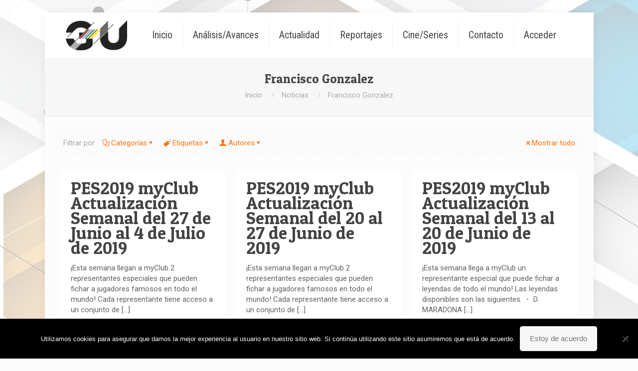

--- FILE ---
content_type: text/html; charset=UTF-8
request_url: https://gaminguniverse.es/author/flopsete/
body_size: 151527
content:
<!DOCTYPE html>
<html lang="es" class="no-js " itemscope itemtype="https://schema.org/ProfilePage" >

<head>

<meta charset="UTF-8" />
<meta name='robots' content='index, follow, max-image-preview:large, max-snippet:-1, max-video-preview:-1' />
<meta name="keywords" content="game,games,sports,fifa,fifa17, fifa mobile,nba,2k,nba2k17,nba live mobile,mlb,the show,nhl,nhl17,madden,madden 17,gaming,nba live 18,fifa 18,fifa18,pes2018,pes18,pes 2018,madden18,madden2018,nba2k18,2k18,madden 18"/>
<meta name="description" content="Bienvenido a gaminguniverse.es, la nueva web en castellano de notícias sobre los principales videojuegos."/>
<link rel="alternate" hreflang="es-ES" href="https://gaminguniverse.es/author/flopsete/"/>
<!-- Global site tag (gtag.js) - Google Analytics -->
<script async src="https://www.googletagmanager.com/gtag/js?id=UA-152797551-1"></script>
<script>
  window.dataLayer = window.dataLayer || [];
  function gtag(){dataLayer.push(arguments);}
  gtag('js', new Date());

  gtag('config', 'UA-152797551-1');
</script>
<meta name="format-detection" content="telephone=no">
<meta name="viewport" content="width=device-width, initial-scale=1" />
<link rel="shortcut icon" href="https://gaminguniverse.es/wp-content/uploads/2017/03/GS.ico" type="image/x-icon" />

	<!-- This site is optimized with the Yoast SEO plugin v26.8 - https://yoast.com/product/yoast-seo-wordpress/ -->
	<title>Francisco Gonzalez, autor en GamingUniverse.es</title>
	<link rel="canonical" href="https://gaminguniverse.es/author/flopsete/" />
	<link rel="next" href="https://gaminguniverse.es/author/flopsete/page/2/" />
	<meta property="og:locale" content="es_ES" />
	<meta property="og:type" content="profile" />
	<meta property="og:title" content="Francisco Gonzalez, autor en GamingUniverse.es" />
	<meta property="og:url" content="https://gaminguniverse.es/author/flopsete/" />
	<meta property="og:site_name" content="GamingUniverse.es" />
	<meta property="og:image" content="https://secure.gravatar.com/avatar/acb57f0addba4325a2238749f792d809?s=500&d=mm&r=g" />
	<meta name="twitter:card" content="summary_large_image" />
	<meta name="twitter:site" content="@GamingSportsESP" />
	<script type="application/ld+json" class="yoast-schema-graph">{"@context":"https://schema.org","@graph":[{"@type":"ProfilePage","@id":"https://gaminguniverse.es/author/flopsete/","url":"https://gaminguniverse.es/author/flopsete/","name":"Francisco Gonzalez, autor en GamingUniverse.es","isPartOf":{"@id":"https://gaminguniverse.es/#website"},"breadcrumb":{"@id":"https://gaminguniverse.es/author/flopsete/#breadcrumb"},"inLanguage":"es","potentialAction":[{"@type":"ReadAction","target":["https://gaminguniverse.es/author/flopsete/"]}]},{"@type":"BreadcrumbList","@id":"https://gaminguniverse.es/author/flopsete/#breadcrumb","itemListElement":[{"@type":"ListItem","position":1,"name":"Portada","item":"https://gaminguniverse.es/"},{"@type":"ListItem","position":2,"name":"Archivo de Francisco Gonzalez"}]},{"@type":"WebSite","@id":"https://gaminguniverse.es/#website","url":"https://gaminguniverse.es/","name":"GamingUniverse.es","description":"Todo el universo de los videojuegos a tu alcance","publisher":{"@id":"https://gaminguniverse.es/#organization"},"potentialAction":[{"@type":"SearchAction","target":{"@type":"EntryPoint","urlTemplate":"https://gaminguniverse.es/?s={search_term_string}"},"query-input":{"@type":"PropertyValueSpecification","valueRequired":true,"valueName":"search_term_string"}}],"inLanguage":"es"},{"@type":"Organization","@id":"https://gaminguniverse.es/#organization","name":"GamingSports","url":"https://gaminguniverse.es/","logo":{"@type":"ImageObject","inLanguage":"es","@id":"https://gaminguniverse.es/#/schema/logo/image/","url":"https://gaminguniverse.es/wp-content/uploads/2017/02/Sin-título-1-1.png","contentUrl":"https://gaminguniverse.es/wp-content/uploads/2017/02/Sin-título-1-1.png","width":400,"height":400,"caption":"GamingSports"},"image":{"@id":"https://gaminguniverse.es/#/schema/logo/image/"},"sameAs":["https://x.com/GamingSportsESP","https://www.instagram.com/gamingsportsesp/"]},{"@type":"Person","@id":"https://gaminguniverse.es/#/schema/person/4333365d946facc92732f39ef339ec6c","name":"Francisco Gonzalez","image":{"@type":"ImageObject","inLanguage":"es","@id":"https://gaminguniverse.es/#/schema/person/image/","url":"https://secure.gravatar.com/avatar/e5549dae4c38272c95e8deaa0e52cac1423b54ccf37c825aa1d23998bb3620ab?s=96&d=mm&r=g","contentUrl":"https://secure.gravatar.com/avatar/e5549dae4c38272c95e8deaa0e52cac1423b54ccf37c825aa1d23998bb3620ab?s=96&d=mm&r=g","caption":"Francisco Gonzalez"},"mainEntityOfPage":{"@id":"https://gaminguniverse.es/author/flopsete/"}}]}</script>
	<!-- / Yoast SEO plugin. -->


<link rel='dns-prefetch' href='//secure.gravatar.com' />
<link rel='dns-prefetch' href='//stats.wp.com' />
<link rel='dns-prefetch' href='//fonts.googleapis.com' />
<link rel='dns-prefetch' href='//v0.wordpress.com' />
<link rel='dns-prefetch' href='//widgets.wp.com' />
<link rel='dns-prefetch' href='//s0.wp.com' />
<link rel='dns-prefetch' href='//0.gravatar.com' />
<link rel='dns-prefetch' href='//1.gravatar.com' />
<link rel='dns-prefetch' href='//2.gravatar.com' />
<link rel='dns-prefetch' href='//jetpack.wordpress.com' />
<link rel='dns-prefetch' href='//public-api.wordpress.com' />
<link rel="alternate" type="application/rss+xml" title="GamingUniverse.es &raquo; Feed" href="https://gaminguniverse.es/feed/" />
<link rel="alternate" type="application/rss+xml" title="GamingUniverse.es &raquo; Feed de los comentarios" href="https://gaminguniverse.es/comments/feed/" />
<link rel="alternate" type="application/rss+xml" title="GamingUniverse.es &raquo; Feed de entradas de Francisco Gonzalez" href="https://gaminguniverse.es/author/flopsete/feed/" />
		<!-- This site uses the Google Analytics by MonsterInsights plugin v9.11.1 - Using Analytics tracking - https://www.monsterinsights.com/ -->
							<script src="//www.googletagmanager.com/gtag/js?id=G-S98P1R60B2"  data-cfasync="false" data-wpfc-render="false" type="text/javascript" async></script>
			<script data-cfasync="false" data-wpfc-render="false" type="text/javascript">
				var mi_version = '9.11.1';
				var mi_track_user = true;
				var mi_no_track_reason = '';
								var MonsterInsightsDefaultLocations = {"page_location":"https:\/\/gaminguniverse.es\/author\/flopsete\/"};
								if ( typeof MonsterInsightsPrivacyGuardFilter === 'function' ) {
					var MonsterInsightsLocations = (typeof MonsterInsightsExcludeQuery === 'object') ? MonsterInsightsPrivacyGuardFilter( MonsterInsightsExcludeQuery ) : MonsterInsightsPrivacyGuardFilter( MonsterInsightsDefaultLocations );
				} else {
					var MonsterInsightsLocations = (typeof MonsterInsightsExcludeQuery === 'object') ? MonsterInsightsExcludeQuery : MonsterInsightsDefaultLocations;
				}

								var disableStrs = [
										'ga-disable-G-S98P1R60B2',
									];

				/* Function to detect opted out users */
				function __gtagTrackerIsOptedOut() {
					for (var index = 0; index < disableStrs.length; index++) {
						if (document.cookie.indexOf(disableStrs[index] + '=true') > -1) {
							return true;
						}
					}

					return false;
				}

				/* Disable tracking if the opt-out cookie exists. */
				if (__gtagTrackerIsOptedOut()) {
					for (var index = 0; index < disableStrs.length; index++) {
						window[disableStrs[index]] = true;
					}
				}

				/* Opt-out function */
				function __gtagTrackerOptout() {
					for (var index = 0; index < disableStrs.length; index++) {
						document.cookie = disableStrs[index] + '=true; expires=Thu, 31 Dec 2099 23:59:59 UTC; path=/';
						window[disableStrs[index]] = true;
					}
				}

				if ('undefined' === typeof gaOptout) {
					function gaOptout() {
						__gtagTrackerOptout();
					}
				}
								window.dataLayer = window.dataLayer || [];

				window.MonsterInsightsDualTracker = {
					helpers: {},
					trackers: {},
				};
				if (mi_track_user) {
					function __gtagDataLayer() {
						dataLayer.push(arguments);
					}

					function __gtagTracker(type, name, parameters) {
						if (!parameters) {
							parameters = {};
						}

						if (parameters.send_to) {
							__gtagDataLayer.apply(null, arguments);
							return;
						}

						if (type === 'event') {
														parameters.send_to = monsterinsights_frontend.v4_id;
							var hookName = name;
							if (typeof parameters['event_category'] !== 'undefined') {
								hookName = parameters['event_category'] + ':' + name;
							}

							if (typeof MonsterInsightsDualTracker.trackers[hookName] !== 'undefined') {
								MonsterInsightsDualTracker.trackers[hookName](parameters);
							} else {
								__gtagDataLayer('event', name, parameters);
							}
							
						} else {
							__gtagDataLayer.apply(null, arguments);
						}
					}

					__gtagTracker('js', new Date());
					__gtagTracker('set', {
						'developer_id.dZGIzZG': true,
											});
					if ( MonsterInsightsLocations.page_location ) {
						__gtagTracker('set', MonsterInsightsLocations);
					}
										__gtagTracker('config', 'G-S98P1R60B2', {"forceSSL":"true","link_attribution":"true"} );
										window.gtag = __gtagTracker;										(function () {
						/* https://developers.google.com/analytics/devguides/collection/analyticsjs/ */
						/* ga and __gaTracker compatibility shim. */
						var noopfn = function () {
							return null;
						};
						var newtracker = function () {
							return new Tracker();
						};
						var Tracker = function () {
							return null;
						};
						var p = Tracker.prototype;
						p.get = noopfn;
						p.set = noopfn;
						p.send = function () {
							var args = Array.prototype.slice.call(arguments);
							args.unshift('send');
							__gaTracker.apply(null, args);
						};
						var __gaTracker = function () {
							var len = arguments.length;
							if (len === 0) {
								return;
							}
							var f = arguments[len - 1];
							if (typeof f !== 'object' || f === null || typeof f.hitCallback !== 'function') {
								if ('send' === arguments[0]) {
									var hitConverted, hitObject = false, action;
									if ('event' === arguments[1]) {
										if ('undefined' !== typeof arguments[3]) {
											hitObject = {
												'eventAction': arguments[3],
												'eventCategory': arguments[2],
												'eventLabel': arguments[4],
												'value': arguments[5] ? arguments[5] : 1,
											}
										}
									}
									if ('pageview' === arguments[1]) {
										if ('undefined' !== typeof arguments[2]) {
											hitObject = {
												'eventAction': 'page_view',
												'page_path': arguments[2],
											}
										}
									}
									if (typeof arguments[2] === 'object') {
										hitObject = arguments[2];
									}
									if (typeof arguments[5] === 'object') {
										Object.assign(hitObject, arguments[5]);
									}
									if ('undefined' !== typeof arguments[1].hitType) {
										hitObject = arguments[1];
										if ('pageview' === hitObject.hitType) {
											hitObject.eventAction = 'page_view';
										}
									}
									if (hitObject) {
										action = 'timing' === arguments[1].hitType ? 'timing_complete' : hitObject.eventAction;
										hitConverted = mapArgs(hitObject);
										__gtagTracker('event', action, hitConverted);
									}
								}
								return;
							}

							function mapArgs(args) {
								var arg, hit = {};
								var gaMap = {
									'eventCategory': 'event_category',
									'eventAction': 'event_action',
									'eventLabel': 'event_label',
									'eventValue': 'event_value',
									'nonInteraction': 'non_interaction',
									'timingCategory': 'event_category',
									'timingVar': 'name',
									'timingValue': 'value',
									'timingLabel': 'event_label',
									'page': 'page_path',
									'location': 'page_location',
									'title': 'page_title',
									'referrer' : 'page_referrer',
								};
								for (arg in args) {
																		if (!(!args.hasOwnProperty(arg) || !gaMap.hasOwnProperty(arg))) {
										hit[gaMap[arg]] = args[arg];
									} else {
										hit[arg] = args[arg];
									}
								}
								return hit;
							}

							try {
								f.hitCallback();
							} catch (ex) {
							}
						};
						__gaTracker.create = newtracker;
						__gaTracker.getByName = newtracker;
						__gaTracker.getAll = function () {
							return [];
						};
						__gaTracker.remove = noopfn;
						__gaTracker.loaded = true;
						window['__gaTracker'] = __gaTracker;
					})();
									} else {
										console.log("");
					(function () {
						function __gtagTracker() {
							return null;
						}

						window['__gtagTracker'] = __gtagTracker;
						window['gtag'] = __gtagTracker;
					})();
									}
			</script>
							<!-- / Google Analytics by MonsterInsights -->
		<style id='wp-img-auto-sizes-contain-inline-css' type='text/css'>
img:is([sizes=auto i],[sizes^="auto," i]){contain-intrinsic-size:3000px 1500px}
/*# sourceURL=wp-img-auto-sizes-contain-inline-css */
</style>
<link rel='stylesheet' id='sgdg_block-css' href='https://gaminguniverse.es/wp-content/plugins/skaut-google-drive-gallery/frontend/css/block.min.css?ver=1737152382' type='text/css' media='all' />
<style id='wp-emoji-styles-inline-css' type='text/css'>

	img.wp-smiley, img.emoji {
		display: inline !important;
		border: none !important;
		box-shadow: none !important;
		height: 1em !important;
		width: 1em !important;
		margin: 0 0.07em !important;
		vertical-align: -0.1em !important;
		background: none !important;
		padding: 0 !important;
	}
/*# sourceURL=wp-emoji-styles-inline-css */
</style>
<style id='wp-block-library-inline-css' type='text/css'>
:root{--wp-block-synced-color:#7a00df;--wp-block-synced-color--rgb:122,0,223;--wp-bound-block-color:var(--wp-block-synced-color);--wp-editor-canvas-background:#ddd;--wp-admin-theme-color:#007cba;--wp-admin-theme-color--rgb:0,124,186;--wp-admin-theme-color-darker-10:#006ba1;--wp-admin-theme-color-darker-10--rgb:0,107,160.5;--wp-admin-theme-color-darker-20:#005a87;--wp-admin-theme-color-darker-20--rgb:0,90,135;--wp-admin-border-width-focus:2px}@media (min-resolution:192dpi){:root{--wp-admin-border-width-focus:1.5px}}.wp-element-button{cursor:pointer}:root .has-very-light-gray-background-color{background-color:#eee}:root .has-very-dark-gray-background-color{background-color:#313131}:root .has-very-light-gray-color{color:#eee}:root .has-very-dark-gray-color{color:#313131}:root .has-vivid-green-cyan-to-vivid-cyan-blue-gradient-background{background:linear-gradient(135deg,#00d084,#0693e3)}:root .has-purple-crush-gradient-background{background:linear-gradient(135deg,#34e2e4,#4721fb 50%,#ab1dfe)}:root .has-hazy-dawn-gradient-background{background:linear-gradient(135deg,#faaca8,#dad0ec)}:root .has-subdued-olive-gradient-background{background:linear-gradient(135deg,#fafae1,#67a671)}:root .has-atomic-cream-gradient-background{background:linear-gradient(135deg,#fdd79a,#004a59)}:root .has-nightshade-gradient-background{background:linear-gradient(135deg,#330968,#31cdcf)}:root .has-midnight-gradient-background{background:linear-gradient(135deg,#020381,#2874fc)}:root{--wp--preset--font-size--normal:16px;--wp--preset--font-size--huge:42px}.has-regular-font-size{font-size:1em}.has-larger-font-size{font-size:2.625em}.has-normal-font-size{font-size:var(--wp--preset--font-size--normal)}.has-huge-font-size{font-size:var(--wp--preset--font-size--huge)}.has-text-align-center{text-align:center}.has-text-align-left{text-align:left}.has-text-align-right{text-align:right}.has-fit-text{white-space:nowrap!important}#end-resizable-editor-section{display:none}.aligncenter{clear:both}.items-justified-left{justify-content:flex-start}.items-justified-center{justify-content:center}.items-justified-right{justify-content:flex-end}.items-justified-space-between{justify-content:space-between}.screen-reader-text{border:0;clip-path:inset(50%);height:1px;margin:-1px;overflow:hidden;padding:0;position:absolute;width:1px;word-wrap:normal!important}.screen-reader-text:focus{background-color:#ddd;clip-path:none;color:#444;display:block;font-size:1em;height:auto;left:5px;line-height:normal;padding:15px 23px 14px;text-decoration:none;top:5px;width:auto;z-index:100000}html :where(.has-border-color){border-style:solid}html :where([style*=border-top-color]){border-top-style:solid}html :where([style*=border-right-color]){border-right-style:solid}html :where([style*=border-bottom-color]){border-bottom-style:solid}html :where([style*=border-left-color]){border-left-style:solid}html :where([style*=border-width]){border-style:solid}html :where([style*=border-top-width]){border-top-style:solid}html :where([style*=border-right-width]){border-right-style:solid}html :where([style*=border-bottom-width]){border-bottom-style:solid}html :where([style*=border-left-width]){border-left-style:solid}html :where(img[class*=wp-image-]){height:auto;max-width:100%}:where(figure){margin:0 0 1em}html :where(.is-position-sticky){--wp-admin--admin-bar--position-offset:var(--wp-admin--admin-bar--height,0px)}@media screen and (max-width:600px){html :where(.is-position-sticky){--wp-admin--admin-bar--position-offset:0px}}

/*# sourceURL=wp-block-library-inline-css */
</style><style id='global-styles-inline-css' type='text/css'>
:root{--wp--preset--aspect-ratio--square: 1;--wp--preset--aspect-ratio--4-3: 4/3;--wp--preset--aspect-ratio--3-4: 3/4;--wp--preset--aspect-ratio--3-2: 3/2;--wp--preset--aspect-ratio--2-3: 2/3;--wp--preset--aspect-ratio--16-9: 16/9;--wp--preset--aspect-ratio--9-16: 9/16;--wp--preset--color--black: #000000;--wp--preset--color--cyan-bluish-gray: #abb8c3;--wp--preset--color--white: #ffffff;--wp--preset--color--pale-pink: #f78da7;--wp--preset--color--vivid-red: #cf2e2e;--wp--preset--color--luminous-vivid-orange: #ff6900;--wp--preset--color--luminous-vivid-amber: #fcb900;--wp--preset--color--light-green-cyan: #7bdcb5;--wp--preset--color--vivid-green-cyan: #00d084;--wp--preset--color--pale-cyan-blue: #8ed1fc;--wp--preset--color--vivid-cyan-blue: #0693e3;--wp--preset--color--vivid-purple: #9b51e0;--wp--preset--gradient--vivid-cyan-blue-to-vivid-purple: linear-gradient(135deg,rgb(6,147,227) 0%,rgb(155,81,224) 100%);--wp--preset--gradient--light-green-cyan-to-vivid-green-cyan: linear-gradient(135deg,rgb(122,220,180) 0%,rgb(0,208,130) 100%);--wp--preset--gradient--luminous-vivid-amber-to-luminous-vivid-orange: linear-gradient(135deg,rgb(252,185,0) 0%,rgb(255,105,0) 100%);--wp--preset--gradient--luminous-vivid-orange-to-vivid-red: linear-gradient(135deg,rgb(255,105,0) 0%,rgb(207,46,46) 100%);--wp--preset--gradient--very-light-gray-to-cyan-bluish-gray: linear-gradient(135deg,rgb(238,238,238) 0%,rgb(169,184,195) 100%);--wp--preset--gradient--cool-to-warm-spectrum: linear-gradient(135deg,rgb(74,234,220) 0%,rgb(151,120,209) 20%,rgb(207,42,186) 40%,rgb(238,44,130) 60%,rgb(251,105,98) 80%,rgb(254,248,76) 100%);--wp--preset--gradient--blush-light-purple: linear-gradient(135deg,rgb(255,206,236) 0%,rgb(152,150,240) 100%);--wp--preset--gradient--blush-bordeaux: linear-gradient(135deg,rgb(254,205,165) 0%,rgb(254,45,45) 50%,rgb(107,0,62) 100%);--wp--preset--gradient--luminous-dusk: linear-gradient(135deg,rgb(255,203,112) 0%,rgb(199,81,192) 50%,rgb(65,88,208) 100%);--wp--preset--gradient--pale-ocean: linear-gradient(135deg,rgb(255,245,203) 0%,rgb(182,227,212) 50%,rgb(51,167,181) 100%);--wp--preset--gradient--electric-grass: linear-gradient(135deg,rgb(202,248,128) 0%,rgb(113,206,126) 100%);--wp--preset--gradient--midnight: linear-gradient(135deg,rgb(2,3,129) 0%,rgb(40,116,252) 100%);--wp--preset--font-size--small: 13px;--wp--preset--font-size--medium: 20px;--wp--preset--font-size--large: 36px;--wp--preset--font-size--x-large: 42px;--wp--preset--spacing--20: 0.44rem;--wp--preset--spacing--30: 0.67rem;--wp--preset--spacing--40: 1rem;--wp--preset--spacing--50: 1.5rem;--wp--preset--spacing--60: 2.25rem;--wp--preset--spacing--70: 3.38rem;--wp--preset--spacing--80: 5.06rem;--wp--preset--shadow--natural: 6px 6px 9px rgba(0, 0, 0, 0.2);--wp--preset--shadow--deep: 12px 12px 50px rgba(0, 0, 0, 0.4);--wp--preset--shadow--sharp: 6px 6px 0px rgba(0, 0, 0, 0.2);--wp--preset--shadow--outlined: 6px 6px 0px -3px rgb(255, 255, 255), 6px 6px rgb(0, 0, 0);--wp--preset--shadow--crisp: 6px 6px 0px rgb(0, 0, 0);}:where(.is-layout-flex){gap: 0.5em;}:where(.is-layout-grid){gap: 0.5em;}body .is-layout-flex{display: flex;}.is-layout-flex{flex-wrap: wrap;align-items: center;}.is-layout-flex > :is(*, div){margin: 0;}body .is-layout-grid{display: grid;}.is-layout-grid > :is(*, div){margin: 0;}:where(.wp-block-columns.is-layout-flex){gap: 2em;}:where(.wp-block-columns.is-layout-grid){gap: 2em;}:where(.wp-block-post-template.is-layout-flex){gap: 1.25em;}:where(.wp-block-post-template.is-layout-grid){gap: 1.25em;}.has-black-color{color: var(--wp--preset--color--black) !important;}.has-cyan-bluish-gray-color{color: var(--wp--preset--color--cyan-bluish-gray) !important;}.has-white-color{color: var(--wp--preset--color--white) !important;}.has-pale-pink-color{color: var(--wp--preset--color--pale-pink) !important;}.has-vivid-red-color{color: var(--wp--preset--color--vivid-red) !important;}.has-luminous-vivid-orange-color{color: var(--wp--preset--color--luminous-vivid-orange) !important;}.has-luminous-vivid-amber-color{color: var(--wp--preset--color--luminous-vivid-amber) !important;}.has-light-green-cyan-color{color: var(--wp--preset--color--light-green-cyan) !important;}.has-vivid-green-cyan-color{color: var(--wp--preset--color--vivid-green-cyan) !important;}.has-pale-cyan-blue-color{color: var(--wp--preset--color--pale-cyan-blue) !important;}.has-vivid-cyan-blue-color{color: var(--wp--preset--color--vivid-cyan-blue) !important;}.has-vivid-purple-color{color: var(--wp--preset--color--vivid-purple) !important;}.has-black-background-color{background-color: var(--wp--preset--color--black) !important;}.has-cyan-bluish-gray-background-color{background-color: var(--wp--preset--color--cyan-bluish-gray) !important;}.has-white-background-color{background-color: var(--wp--preset--color--white) !important;}.has-pale-pink-background-color{background-color: var(--wp--preset--color--pale-pink) !important;}.has-vivid-red-background-color{background-color: var(--wp--preset--color--vivid-red) !important;}.has-luminous-vivid-orange-background-color{background-color: var(--wp--preset--color--luminous-vivid-orange) !important;}.has-luminous-vivid-amber-background-color{background-color: var(--wp--preset--color--luminous-vivid-amber) !important;}.has-light-green-cyan-background-color{background-color: var(--wp--preset--color--light-green-cyan) !important;}.has-vivid-green-cyan-background-color{background-color: var(--wp--preset--color--vivid-green-cyan) !important;}.has-pale-cyan-blue-background-color{background-color: var(--wp--preset--color--pale-cyan-blue) !important;}.has-vivid-cyan-blue-background-color{background-color: var(--wp--preset--color--vivid-cyan-blue) !important;}.has-vivid-purple-background-color{background-color: var(--wp--preset--color--vivid-purple) !important;}.has-black-border-color{border-color: var(--wp--preset--color--black) !important;}.has-cyan-bluish-gray-border-color{border-color: var(--wp--preset--color--cyan-bluish-gray) !important;}.has-white-border-color{border-color: var(--wp--preset--color--white) !important;}.has-pale-pink-border-color{border-color: var(--wp--preset--color--pale-pink) !important;}.has-vivid-red-border-color{border-color: var(--wp--preset--color--vivid-red) !important;}.has-luminous-vivid-orange-border-color{border-color: var(--wp--preset--color--luminous-vivid-orange) !important;}.has-luminous-vivid-amber-border-color{border-color: var(--wp--preset--color--luminous-vivid-amber) !important;}.has-light-green-cyan-border-color{border-color: var(--wp--preset--color--light-green-cyan) !important;}.has-vivid-green-cyan-border-color{border-color: var(--wp--preset--color--vivid-green-cyan) !important;}.has-pale-cyan-blue-border-color{border-color: var(--wp--preset--color--pale-cyan-blue) !important;}.has-vivid-cyan-blue-border-color{border-color: var(--wp--preset--color--vivid-cyan-blue) !important;}.has-vivid-purple-border-color{border-color: var(--wp--preset--color--vivid-purple) !important;}.has-vivid-cyan-blue-to-vivid-purple-gradient-background{background: var(--wp--preset--gradient--vivid-cyan-blue-to-vivid-purple) !important;}.has-light-green-cyan-to-vivid-green-cyan-gradient-background{background: var(--wp--preset--gradient--light-green-cyan-to-vivid-green-cyan) !important;}.has-luminous-vivid-amber-to-luminous-vivid-orange-gradient-background{background: var(--wp--preset--gradient--luminous-vivid-amber-to-luminous-vivid-orange) !important;}.has-luminous-vivid-orange-to-vivid-red-gradient-background{background: var(--wp--preset--gradient--luminous-vivid-orange-to-vivid-red) !important;}.has-very-light-gray-to-cyan-bluish-gray-gradient-background{background: var(--wp--preset--gradient--very-light-gray-to-cyan-bluish-gray) !important;}.has-cool-to-warm-spectrum-gradient-background{background: var(--wp--preset--gradient--cool-to-warm-spectrum) !important;}.has-blush-light-purple-gradient-background{background: var(--wp--preset--gradient--blush-light-purple) !important;}.has-blush-bordeaux-gradient-background{background: var(--wp--preset--gradient--blush-bordeaux) !important;}.has-luminous-dusk-gradient-background{background: var(--wp--preset--gradient--luminous-dusk) !important;}.has-pale-ocean-gradient-background{background: var(--wp--preset--gradient--pale-ocean) !important;}.has-electric-grass-gradient-background{background: var(--wp--preset--gradient--electric-grass) !important;}.has-midnight-gradient-background{background: var(--wp--preset--gradient--midnight) !important;}.has-small-font-size{font-size: var(--wp--preset--font-size--small) !important;}.has-medium-font-size{font-size: var(--wp--preset--font-size--medium) !important;}.has-large-font-size{font-size: var(--wp--preset--font-size--large) !important;}.has-x-large-font-size{font-size: var(--wp--preset--font-size--x-large) !important;}
/*# sourceURL=global-styles-inline-css */
</style>

<style id='classic-theme-styles-inline-css' type='text/css'>
/*! This file is auto-generated */
.wp-block-button__link{color:#fff;background-color:#32373c;border-radius:9999px;box-shadow:none;text-decoration:none;padding:calc(.667em + 2px) calc(1.333em + 2px);font-size:1.125em}.wp-block-file__button{background:#32373c;color:#fff;text-decoration:none}
/*# sourceURL=/wp-includes/css/classic-themes.min.css */
</style>
<link rel='stylesheet' id='better-recent-comments-css' href='https://gaminguniverse.es/wp-content/plugins/better-recent-comments/assets/css/better-recent-comments.min.css?ver=fa20f3e4b468b6e56f3941a56d230614' type='text/css' media='all' />
<link rel='stylesheet' id='cptch_stylesheet-css' href='https://gaminguniverse.es/wp-content/plugins/captcha-plus/css/front_end_style.css?ver=plus-5.0.0' type='text/css' media='all' />
<link rel='stylesheet' id='dashicons-css' href='https://gaminguniverse.es/wp-includes/css/dashicons.min.css?ver=fa20f3e4b468b6e56f3941a56d230614' type='text/css' media='all' />
<link rel='stylesheet' id='cptch_desktop_style-css' href='https://gaminguniverse.es/wp-content/plugins/captcha-plus/css/desktop_style.css?ver=plus-5.0.0' type='text/css' media='all' />
<link rel='stylesheet' id='contact-form-7-css' href='https://gaminguniverse.es/wp-content/plugins/contact-form-7/includes/css/styles.css?ver=6.1.4' type='text/css' media='all' />
<link rel='stylesheet' id='cookie-notice-front-css' href='https://gaminguniverse.es/wp-content/plugins/cookie-notice/css/front.min.css?ver=2.5.11' type='text/css' media='all' />
<link rel='stylesheet' id='theme-my-login-css' href='https://gaminguniverse.es/wp-content/plugins/theme-my-login/assets/styles/theme-my-login.min.css?ver=7.1.14' type='text/css' media='all' />
<link rel='stylesheet' id='ppress-frontend-css' href='https://gaminguniverse.es/wp-content/plugins/wp-user-avatar/assets/css/frontend.min.css?ver=4.16.8' type='text/css' media='all' />
<link rel='stylesheet' id='ppress-flatpickr-css' href='https://gaminguniverse.es/wp-content/plugins/wp-user-avatar/assets/flatpickr/flatpickr.min.css?ver=4.16.8' type='text/css' media='all' />
<link rel='stylesheet' id='ppress-select2-css' href='https://gaminguniverse.es/wp-content/plugins/wp-user-avatar/assets/select2/select2.min.css?ver=fa20f3e4b468b6e56f3941a56d230614' type='text/css' media='all' />
<link rel='stylesheet' id='mfn-be-css' href='https://gaminguniverse.es/wp-content/themes/betheme/css/be.css?ver=28.2' type='text/css' media='all' />
<link rel='stylesheet' id='mfn-animations-css' href='https://gaminguniverse.es/wp-content/themes/betheme/assets/animations/animations.min.css?ver=28.2' type='text/css' media='all' />
<link rel='stylesheet' id='mfn-font-awesome-css' href='https://gaminguniverse.es/wp-content/themes/betheme/fonts/fontawesome/fontawesome.css?ver=28.2' type='text/css' media='all' />
<link rel='stylesheet' id='mfn-responsive-css' href='https://gaminguniverse.es/wp-content/themes/betheme/css/responsive.css?ver=28.2' type='text/css' media='all' />
<link rel='stylesheet' id='mfn-skin-orange-css' href='https://gaminguniverse.es/wp-content/themes/betheme/css/skins/orange/style.css?ver=28.2' type='text/css' media='all' />
<link rel='stylesheet' id='mfn-fonts-css' href='https://fonts.googleapis.com/css?family=Roboto%3A1%7CRoboto+Condensed%3A1%7CPatua+One%3A1&#038;display=swap&#038;ver=6.9' type='text/css' media='all' />
<link rel='stylesheet' id='jetpack_likes-css' href='https://gaminguniverse.es/wp-content/plugins/jetpack/modules/likes/style.css?ver=15.4' type='text/css' media='all' />
<style id='mfn-dynamic-inline-css' type='text/css'>
html{background-image:url(https://gaminguniverse.es/wp-content/uploads/2017/02/fondoGSbig.jpg);background-repeat:no-repeat;background-position:center top}
html{background-color:#FCFCFC}#Wrapper,#Content,.mfn-popup .mfn-popup-content,.mfn-off-canvas-sidebar .mfn-off-canvas-content-wrapper,.mfn-cart-holder,.mfn-header-login,#Top_bar .search_wrapper,#Top_bar .top_bar_right .mfn-live-search-box,.column_livesearch .mfn-live-search-wrapper,.column_livesearch .mfn-live-search-box{background-color:#FCFCFC}.layout-boxed.mfn-bebuilder-header.mfn-ui #Wrapper .mfn-only-sample-content{background-color:#FCFCFC}body:not(.template-slider) #Header{min-height:0px}body.header-below:not(.template-slider) #Header{padding-top:0px}.elementor-page.elementor-default #Content .the_content .section_wrapper{max-width:100%}.elementor-page.elementor-default #Content .section.the_content{width:100%}.elementor-page.elementor-default #Content .section_wrapper .the_content_wrapper{margin-left:0;margin-right:0;width:100%}body,span.date_label,.timeline_items li h3 span,input[type="date"],input[type="text"],input[type="password"],input[type="tel"],input[type="email"],input[type="url"],textarea,select,.offer_li .title h3,.mfn-menu-item-megamenu{font-family:"Roboto",-apple-system,BlinkMacSystemFont,"Segoe UI",Roboto,Oxygen-Sans,Ubuntu,Cantarell,"Helvetica Neue",sans-serif}.lead,.big{font-family:"Roboto",-apple-system,BlinkMacSystemFont,"Segoe UI",Roboto,Oxygen-Sans,Ubuntu,Cantarell,"Helvetica Neue",sans-serif}#menu > ul > li > a,#overlay-menu ul li a{font-family:"Roboto Condensed",-apple-system,BlinkMacSystemFont,"Segoe UI",Roboto,Oxygen-Sans,Ubuntu,Cantarell,"Helvetica Neue",sans-serif}#Subheader .title{font-family:"Patua One",-apple-system,BlinkMacSystemFont,"Segoe UI",Roboto,Oxygen-Sans,Ubuntu,Cantarell,"Helvetica Neue",sans-serif}h1,h2,h3,h4,.text-logo #logo{font-family:"Patua One",-apple-system,BlinkMacSystemFont,"Segoe UI",Roboto,Oxygen-Sans,Ubuntu,Cantarell,"Helvetica Neue",sans-serif}h5,h6{font-family:"Roboto",-apple-system,BlinkMacSystemFont,"Segoe UI",Roboto,Oxygen-Sans,Ubuntu,Cantarell,"Helvetica Neue",sans-serif}blockquote{font-family:"Patua One",-apple-system,BlinkMacSystemFont,"Segoe UI",Roboto,Oxygen-Sans,Ubuntu,Cantarell,"Helvetica Neue",sans-serif}.chart_box .chart .num,.counter .desc_wrapper .number-wrapper,.how_it_works .image .number,.pricing-box .plan-header .price,.quick_fact .number-wrapper,.woocommerce .product div.entry-summary .price{font-family:"Patua One",-apple-system,BlinkMacSystemFont,"Segoe UI",Roboto,Oxygen-Sans,Ubuntu,Cantarell,"Helvetica Neue",sans-serif}body,.mfn-menu-item-megamenu{font-size:15px;line-height:21px;font-weight:400;letter-spacing:0px}.lead,.big{font-size:16px;line-height:28px;font-weight:400;letter-spacing:0px}#menu > ul > li > a,#overlay-menu ul li a{font-size:20px;font-weight:400;letter-spacing:0px}#overlay-menu ul li a{line-height:30px}#Subheader .title{font-size:25px;line-height:25px;font-weight:400;letter-spacing:0px}h1,.text-logo #logo{font-size:48px;line-height:25px;font-weight:500;letter-spacing:0px}h2{font-size:35px;line-height:30px;font-weight:300;letter-spacing:0px}h3,.woocommerce ul.products li.product h3,.woocommerce #customer_login h2{font-size:25px;line-height:27px;font-weight:300;letter-spacing:0px}h4,.woocommerce .woocommerce-order-details__title,.woocommerce .wc-bacs-bank-details-heading,.woocommerce .woocommerce-customer-details h2{font-size:21px;line-height:25px;font-weight:300;letter-spacing:0px}h5{font-size:15px;line-height:19px;font-weight:700;letter-spacing:0px}h6{font-size:13px;line-height:19px;font-weight:400;letter-spacing:0px}#Intro .intro-title{font-size:120px;line-height:70px;font-weight:400;letter-spacing:0px}@media only screen and (min-width:768px) and (max-width:959px){body,.mfn-menu-item-megamenu{font-size:13px;line-height:19px;font-weight:400;letter-spacing:0px}.lead,.big{font-size:14px;line-height:24px;font-weight:400;letter-spacing:0px}#menu > ul > li > a,#overlay-menu ul li a{font-size:17px;font-weight:400;letter-spacing:0px}#overlay-menu ul li a{line-height:25.5px}#Subheader .title{font-size:21px;line-height:21px;font-weight:400;letter-spacing:0px}h1,.text-logo #logo{font-size:41px;line-height:21px;font-weight:500;letter-spacing:0px}h2{font-size:30px;line-height:26px;font-weight:300;letter-spacing:0px}h3,.woocommerce ul.products li.product h3,.woocommerce #customer_login h2{font-size:21px;line-height:23px;font-weight:300;letter-spacing:0px}h4,.woocommerce .woocommerce-order-details__title,.woocommerce .wc-bacs-bank-details-heading,.woocommerce .woocommerce-customer-details h2{font-size:18px;line-height:21px;font-weight:300;letter-spacing:0px}h5{font-size:13px;line-height:19px;font-weight:700;letter-spacing:0px}h6{font-size:13px;line-height:19px;font-weight:400;letter-spacing:0px}#Intro .intro-title{font-size:102px;line-height:60px;font-weight:400;letter-spacing:0px}blockquote{font-size:15px}.chart_box .chart .num{font-size:45px;line-height:45px}.counter .desc_wrapper .number-wrapper{font-size:45px;line-height:45px}.counter .desc_wrapper .title{font-size:14px;line-height:18px}.faq .question .title{font-size:14px}.fancy_heading .title{font-size:38px;line-height:38px}.offer .offer_li .desc_wrapper .title h3{font-size:32px;line-height:32px}.offer_thumb_ul li.offer_thumb_li .desc_wrapper .title h3{font-size:32px;line-height:32px}.pricing-box .plan-header h2{font-size:27px;line-height:27px}.pricing-box .plan-header .price > span{font-size:40px;line-height:40px}.pricing-box .plan-header .price sup.currency{font-size:18px;line-height:18px}.pricing-box .plan-header .price sup.period{font-size:14px;line-height:14px}.quick_fact .number-wrapper{font-size:80px;line-height:80px}.trailer_box .desc h2{font-size:27px;line-height:27px}.widget > h3{font-size:17px;line-height:20px}}@media only screen and (min-width:480px) and (max-width:767px){body,.mfn-menu-item-megamenu{font-size:13px;line-height:19px;font-weight:400;letter-spacing:0px}.lead,.big{font-size:13px;line-height:21px;font-weight:400;letter-spacing:0px}#menu > ul > li > a,#overlay-menu ul li a{font-size:15px;font-weight:400;letter-spacing:0px}#overlay-menu ul li a{line-height:22.5px}#Subheader .title{font-size:19px;line-height:19px;font-weight:400;letter-spacing:0px}h1,.text-logo #logo{font-size:36px;line-height:19px;font-weight:500;letter-spacing:0px}h2{font-size:26px;line-height:23px;font-weight:300;letter-spacing:0px}h3,.woocommerce ul.products li.product h3,.woocommerce #customer_login h2{font-size:19px;line-height:20px;font-weight:300;letter-spacing:0px}h4,.woocommerce .woocommerce-order-details__title,.woocommerce .wc-bacs-bank-details-heading,.woocommerce .woocommerce-customer-details h2{font-size:16px;line-height:19px;font-weight:300;letter-spacing:0px}h5{font-size:13px;line-height:19px;font-weight:700;letter-spacing:0px}h6{font-size:13px;line-height:19px;font-weight:400;letter-spacing:0px}#Intro .intro-title{font-size:90px;line-height:53px;font-weight:400;letter-spacing:0px}blockquote{font-size:14px}.chart_box .chart .num{font-size:40px;line-height:40px}.counter .desc_wrapper .number-wrapper{font-size:40px;line-height:40px}.counter .desc_wrapper .title{font-size:13px;line-height:16px}.faq .question .title{font-size:13px}.fancy_heading .title{font-size:34px;line-height:34px}.offer .offer_li .desc_wrapper .title h3{font-size:28px;line-height:28px}.offer_thumb_ul li.offer_thumb_li .desc_wrapper .title h3{font-size:28px;line-height:28px}.pricing-box .plan-header h2{font-size:24px;line-height:24px}.pricing-box .plan-header .price > span{font-size:34px;line-height:34px}.pricing-box .plan-header .price sup.currency{font-size:16px;line-height:16px}.pricing-box .plan-header .price sup.period{font-size:13px;line-height:13px}.quick_fact .number-wrapper{font-size:70px;line-height:70px}.trailer_box .desc h2{font-size:24px;line-height:24px}.widget > h3{font-size:16px;line-height:19px}}@media only screen and (max-width:479px){body,.mfn-menu-item-megamenu{font-size:13px;line-height:19px;font-weight:400;letter-spacing:0px}.lead,.big{font-size:13px;line-height:19px;font-weight:400;letter-spacing:0px}#menu > ul > li > a,#overlay-menu ul li a{font-size:13px;font-weight:400;letter-spacing:0px}#overlay-menu ul li a{line-height:19.5px}#Subheader .title{font-size:15px;line-height:19px;font-weight:400;letter-spacing:0px}h1,.text-logo #logo{font-size:29px;line-height:19px;font-weight:500;letter-spacing:0px}h2{font-size:21px;line-height:19px;font-weight:300;letter-spacing:0px}h3,.woocommerce ul.products li.product h3,.woocommerce #customer_login h2{font-size:15px;line-height:19px;font-weight:300;letter-spacing:0px}h4,.woocommerce .woocommerce-order-details__title,.woocommerce .wc-bacs-bank-details-heading,.woocommerce .woocommerce-customer-details h2{font-size:13px;line-height:19px;font-weight:300;letter-spacing:0px}h5{font-size:13px;line-height:19px;font-weight:700;letter-spacing:0px}h6{font-size:13px;line-height:19px;font-weight:400;letter-spacing:0px}#Intro .intro-title{font-size:72px;line-height:42px;font-weight:400;letter-spacing:0px}blockquote{font-size:13px}.chart_box .chart .num{font-size:35px;line-height:35px}.counter .desc_wrapper .number-wrapper{font-size:35px;line-height:35px}.counter .desc_wrapper .title{font-size:13px;line-height:26px}.faq .question .title{font-size:13px}.fancy_heading .title{font-size:30px;line-height:30px}.offer .offer_li .desc_wrapper .title h3{font-size:26px;line-height:26px}.offer_thumb_ul li.offer_thumb_li .desc_wrapper .title h3{font-size:26px;line-height:26px}.pricing-box .plan-header h2{font-size:21px;line-height:21px}.pricing-box .plan-header .price > span{font-size:32px;line-height:32px}.pricing-box .plan-header .price sup.currency{font-size:14px;line-height:14px}.pricing-box .plan-header .price sup.period{font-size:13px;line-height:13px}.quick_fact .number-wrapper{font-size:60px;line-height:60px}.trailer_box .desc h2{font-size:21px;line-height:21px}.widget > h3{font-size:15px;line-height:18px}}.with_aside .sidebar.columns{width:23%}.with_aside .sections_group{width:77%}.aside_both .sidebar.columns{width:18%}.aside_both .sidebar.sidebar-1{margin-left:-82%}.aside_both .sections_group{width:64%;margin-left:18%}@media only screen and (min-width:1240px){#Wrapper,.with_aside .content_wrapper{max-width:1101px}body.layout-boxed.mfn-header-scrolled .mfn-header-tmpl.mfn-sticky-layout-width{max-width:1101px;left:0;right:0;margin-left:auto;margin-right:auto}body.layout-boxed:not(.mfn-header-scrolled) .mfn-header-tmpl.mfn-header-layout-width,body.layout-boxed .mfn-header-tmpl.mfn-header-layout-width:not(.mfn-hasSticky){max-width:1101px;left:0;right:0;margin-left:auto;margin-right:auto}body.layout-boxed.mfn-bebuilder-header.mfn-ui .mfn-only-sample-content{max-width:1101px;margin-left:auto;margin-right:auto}.section_wrapper,.container{max-width:1081px}.layout-boxed.header-boxed #Top_bar.is-sticky{max-width:1101px}}@media only screen and (max-width:767px){#Wrapper{max-width:calc(100% - 67px)}.content_wrapper .section_wrapper,.container,.four.columns .widget-area{max-width:770px !important;padding-left:33px;padding-right:33px}}body{--mfn-button-font-family:inherit;--mfn-button-font-size:15px;--mfn-button-font-weight:400;--mfn-button-font-style:inherit;--mfn-button-letter-spacing:0px;--mfn-button-padding:16px 20px 16px 20px;--mfn-button-border-width:0px;--mfn-button-border-radius:5px;--mfn-button-gap:10px;--mfn-button-transition:0.2s;--mfn-button-color:#747474;--mfn-button-color-hover:#747474;--mfn-button-bg:#f7f7f7;--mfn-button-bg-hover:#eaeaea;--mfn-button-border-color:transparent;--mfn-button-border-color-hover:transparent;--mfn-button-icon-color:#747474;--mfn-button-icon-color-hover:#747474;--mfn-button-box-shadow:unset;--mfn-button-theme-color:#ffffff;--mfn-button-theme-color-hover:#ffffff;--mfn-button-theme-bg:#2991d6;--mfn-button-theme-bg-hover:#1c84c9;--mfn-button-theme-border-color:transparent;--mfn-button-theme-border-color-hover:transparent;--mfn-button-theme-icon-color:#ffffff;--mfn-button-theme-icon-color-hover:#ffffff;--mfn-button-theme-box-shadow:unset;--mfn-button-shop-color:#ffffff;--mfn-button-shop-color-hover:#ffffff;--mfn-button-shop-bg:#2991d6;--mfn-button-shop-bg-hover:#1c84c9;--mfn-button-shop-border-color:transparent;--mfn-button-shop-border-color-hover:transparent;--mfn-button-shop-icon-color:#626262;--mfn-button-shop-icon-color-hover:#626262;--mfn-button-shop-box-shadow:unset;--mfn-button-action-color:#747474;--mfn-button-action-color-hover:#747474;--mfn-button-action-bg:#f7f7f7;--mfn-button-action-bg-hover:#eaeaea;--mfn-button-action-border-color:transparent;--mfn-button-action-border-color-hover:transparent;--mfn-button-action-icon-color:#747474;--mfn-button-action-icon-color-hover:#747474;--mfn-button-action-box-shadow:unset;--mfn-product-list-gallery-slider-arrow-bg:#fff;--mfn-product-list-gallery-slider-arrow-bg-hover:#fff;--mfn-product-list-gallery-slider-arrow-color:#000;--mfn-product-list-gallery-slider-arrow-color-hover:#000;--mfn-product-list-gallery-slider-dots-bg:rgba(0,0,0,0.3);--mfn-product-list-gallery-slider-dots-bg-active:#000;--mfn-product-list-gallery-slider-padination-bg:transparent;--mfn-product-list-gallery-slider-dots-size:8px;--mfn-product-list-gallery-slider-nav-border-radius:0px;--mfn-product-list-gallery-slider-nav-offset:0px;--mfn-product-list-gallery-slider-dots-gap:5px}@media only screen and (max-width:959px){body{}}@media only screen and (max-width:768px){body{}}.mfn-cookies,.mfn-cookies-reopen{--mfn-gdpr2-container-text-color:#626262;--mfn-gdpr2-container-strong-color:#07070a;--mfn-gdpr2-container-bg:#ffffff;--mfn-gdpr2-container-overlay:rgba(25,37,48,0.6);--mfn-gdpr2-details-box-bg:#fbfbfb;--mfn-gdpr2-details-switch-bg:#00032a;--mfn-gdpr2-details-switch-bg-active:#5acb65;--mfn-gdpr2-tabs-text-color:#07070a;--mfn-gdpr2-tabs-text-color-active:#0089f7;--mfn-gdpr2-tabs-border:rgba(8,8,14,0.1);--mfn-gdpr2-buttons-box-bg:#fbfbfb;--mfn-gdpr2-reopen-background:#fff;--mfn-gdpr2-reopen-color:#222}#Top_bar #logo,.header-fixed #Top_bar #logo,.header-plain #Top_bar #logo,.header-transparent #Top_bar #logo{height:60px;line-height:60px;padding:15px 0}.logo-overflow #Top_bar:not(.is-sticky) .logo{height:90px}#Top_bar .menu > li > a{padding:15px 0}.menu-highlight:not(.header-creative) #Top_bar .menu > li > a{margin:20px 0}.header-plain:not(.menu-highlight) #Top_bar .menu > li > a span:not(.description){line-height:90px}.header-fixed #Top_bar .menu > li > a{padding:30px 0}@media only screen and (max-width:767px){.mobile-header-mini #Top_bar #logo{height:50px!important;line-height:50px!important;margin:5px 0}}#Top_bar #logo img.svg{width:100px}.image_frame,.wp-caption{border-width:0px}.alert{border-radius:0px}#Top_bar .top_bar_right .top-bar-right-input input{width:200px}.mfn-live-search-box .mfn-live-search-list{max-height:300px}#Side_slide{right:-250px;width:250px}#Side_slide.left{left:-250px}.blog-teaser li .desc-wrapper .desc{background-position-y:-1px}.mfn-free-delivery-info{--mfn-free-delivery-bar:#2991d6;--mfn-free-delivery-bg:rgba(0,0,0,0.1);--mfn-free-delivery-achieved:#2991d6}#back_to_top i{color:#65666C}.mfn-product-list-gallery-slider .mfn-product-list-gallery-slider-arrow{display:flex}@media only screen and ( max-width:767px ){}@media only screen and (min-width:1240px){body:not(.header-simple) #Top_bar #menu{display:block!important}.tr-menu #Top_bar #menu{background:none!important}#Top_bar .menu > li > ul.mfn-megamenu > li{float:left}#Top_bar .menu > li > ul.mfn-megamenu > li.mfn-megamenu-cols-1{width:100%}#Top_bar .menu > li > ul.mfn-megamenu > li.mfn-megamenu-cols-2{width:50%}#Top_bar .menu > li > ul.mfn-megamenu > li.mfn-megamenu-cols-3{width:33.33%}#Top_bar .menu > li > ul.mfn-megamenu > li.mfn-megamenu-cols-4{width:25%}#Top_bar .menu > li > ul.mfn-megamenu > li.mfn-megamenu-cols-5{width:20%}#Top_bar .menu > li > ul.mfn-megamenu > li.mfn-megamenu-cols-6{width:16.66%}#Top_bar .menu > li > ul.mfn-megamenu > li > ul{display:block!important;position:inherit;left:auto;top:auto;border-width:0 1px 0 0}#Top_bar .menu > li > ul.mfn-megamenu > li:last-child > ul{border:0}#Top_bar .menu > li > ul.mfn-megamenu > li > ul li{width:auto}#Top_bar .menu > li > ul.mfn-megamenu a.mfn-megamenu-title{text-transform:uppercase;font-weight:400;background:none}#Top_bar .menu > li > ul.mfn-megamenu a .menu-arrow{display:none}.menuo-right #Top_bar .menu > li > ul.mfn-megamenu{left:0;width:98%!important;margin:0 1%;padding:20px 0}.menuo-right #Top_bar .menu > li > ul.mfn-megamenu-bg{box-sizing:border-box}#Top_bar .menu > li > ul.mfn-megamenu-bg{padding:20px 166px 20px 20px;background-repeat:no-repeat;background-position:right bottom}.rtl #Top_bar .menu > li > ul.mfn-megamenu-bg{padding-left:166px;padding-right:20px;background-position:left bottom}#Top_bar .menu > li > ul.mfn-megamenu-bg > li{background:none}#Top_bar .menu > li > ul.mfn-megamenu-bg > li a{border:none}#Top_bar .menu > li > ul.mfn-megamenu-bg > li > ul{background:none!important;-webkit-box-shadow:0 0 0 0;-moz-box-shadow:0 0 0 0;box-shadow:0 0 0 0}.mm-vertical #Top_bar .container{position:relative}.mm-vertical #Top_bar .top_bar_left{position:static}.mm-vertical #Top_bar .menu > li ul{box-shadow:0 0 0 0 transparent!important;background-image:none}.mm-vertical #Top_bar .menu > li > ul.mfn-megamenu{padding:20px 0}.mm-vertical.header-plain #Top_bar .menu > li > ul.mfn-megamenu{width:100%!important;margin:0}.mm-vertical #Top_bar .menu > li > ul.mfn-megamenu > li{display:table-cell;float:none!important;width:10%;padding:0 15px;border-right:1px solid rgba(0,0,0,0.05)}.mm-vertical #Top_bar .menu > li > ul.mfn-megamenu > li:last-child{border-right-width:0}.mm-vertical #Top_bar .menu > li > ul.mfn-megamenu > li.hide-border{border-right-width:0}.mm-vertical #Top_bar .menu > li > ul.mfn-megamenu > li a{border-bottom-width:0;padding:9px 15px;line-height:120%}.mm-vertical #Top_bar .menu > li > ul.mfn-megamenu a.mfn-megamenu-title{font-weight:700}.rtl .mm-vertical #Top_bar .menu > li > ul.mfn-megamenu > li:first-child{border-right-width:0}.rtl .mm-vertical #Top_bar .menu > li > ul.mfn-megamenu > li:last-child{border-right-width:1px}body.header-shop #Top_bar #menu{display:flex!important;background-color:transparent}.header-shop #Top_bar.is-sticky .top_bar_row_second{display:none}.header-plain:not(.menuo-right) #Header .top_bar_left{width:auto!important}.header-stack.header-center #Top_bar #menu{display:inline-block!important}.header-simple #Top_bar #menu{display:none;height:auto;width:300px;bottom:auto;top:100%;right:1px;position:absolute;margin:0}.header-simple #Header a.responsive-menu-toggle{display:block;right:10px}.header-simple #Top_bar #menu > ul{width:100%;float:left}.header-simple #Top_bar #menu ul li{width:100%;padding-bottom:0;border-right:0;position:relative}.header-simple #Top_bar #menu ul li a{padding:0 20px;margin:0;display:block;height:auto;line-height:normal;border:none}.header-simple #Top_bar #menu ul li a:not(.menu-toggle):after{display:none}.header-simple #Top_bar #menu ul li a span{border:none;line-height:44px;display:inline;padding:0}.header-simple #Top_bar #menu ul li.submenu .menu-toggle{display:block;position:absolute;right:0;top:0;width:44px;height:44px;line-height:44px;font-size:30px;font-weight:300;text-align:center;cursor:pointer;color:#444;opacity:0.33;transform:unset}.header-simple #Top_bar #menu ul li.submenu .menu-toggle:after{content:"+";position:static}.header-simple #Top_bar #menu ul li.hover > .menu-toggle:after{content:"-"}.header-simple #Top_bar #menu ul li.hover a{border-bottom:0}.header-simple #Top_bar #menu ul.mfn-megamenu li .menu-toggle{display:none}.header-simple #Top_bar #menu ul li ul{position:relative!important;left:0!important;top:0;padding:0;margin:0!important;width:auto!important;background-image:none}.header-simple #Top_bar #menu ul li ul li{width:100%!important;display:block;padding:0}.header-simple #Top_bar #menu ul li ul li a{padding:0 20px 0 30px}.header-simple #Top_bar #menu ul li ul li a .menu-arrow{display:none}.header-simple #Top_bar #menu ul li ul li a span{padding:0}.header-simple #Top_bar #menu ul li ul li a span:after{display:none!important}.header-simple #Top_bar .menu > li > ul.mfn-megamenu a.mfn-megamenu-title{text-transform:uppercase;font-weight:400}.header-simple #Top_bar .menu > li > ul.mfn-megamenu > li > ul{display:block!important;position:inherit;left:auto;top:auto}.header-simple #Top_bar #menu ul li ul li ul{border-left:0!important;padding:0;top:0}.header-simple #Top_bar #menu ul li ul li ul li a{padding:0 20px 0 40px}.rtl.header-simple #Top_bar #menu{left:1px;right:auto}.rtl.header-simple #Top_bar a.responsive-menu-toggle{left:10px;right:auto}.rtl.header-simple #Top_bar #menu ul li.submenu .menu-toggle{left:0;right:auto}.rtl.header-simple #Top_bar #menu ul li ul{left:auto!important;right:0!important}.rtl.header-simple #Top_bar #menu ul li ul li a{padding:0 30px 0 20px}.rtl.header-simple #Top_bar #menu ul li ul li ul li a{padding:0 40px 0 20px}.menu-highlight #Top_bar .menu > li{margin:0 2px}.menu-highlight:not(.header-creative) #Top_bar .menu > li > a{padding:0;-webkit-border-radius:5px;border-radius:5px}.menu-highlight #Top_bar .menu > li > a:after{display:none}.menu-highlight #Top_bar .menu > li > a span:not(.description){line-height:50px}.menu-highlight #Top_bar .menu > li > a span.description{display:none}.menu-highlight.header-stack #Top_bar .menu > li > a{margin:10px 0!important}.menu-highlight.header-stack #Top_bar .menu > li > a span:not(.description){line-height:40px}.menu-highlight.header-simple #Top_bar #menu ul li,.menu-highlight.header-creative #Top_bar #menu ul li{margin:0}.menu-highlight.header-simple #Top_bar #menu ul li > a,.menu-highlight.header-creative #Top_bar #menu ul li > a{-webkit-border-radius:0;border-radius:0}.menu-highlight:not(.header-fixed):not(.header-simple) #Top_bar.is-sticky .menu > li > a{margin:10px 0!important;padding:5px 0!important}.menu-highlight:not(.header-fixed):not(.header-simple) #Top_bar.is-sticky .menu > li > a span{line-height:30px!important}.header-modern.menu-highlight.menuo-right .menu_wrapper{margin-right:20px}.menu-line-below #Top_bar .menu > li > a:not(.menu-toggle):after{top:auto;bottom:-4px}.menu-line-below #Top_bar.is-sticky .menu > li > a:not(.menu-toggle):after{top:auto;bottom:-4px}.menu-line-below-80 #Top_bar:not(.is-sticky) .menu > li > a:not(.menu-toggle):after{height:4px;left:10%;top:50%;margin-top:20px;width:80%}.menu-line-below-80-1 #Top_bar:not(.is-sticky) .menu > li > a:not(.menu-toggle):after{height:1px;left:10%;top:50%;margin-top:20px;width:80%}.menu-link-color #Top_bar .menu > li > a:not(.menu-toggle):after{display:none!important}.menu-arrow-top #Top_bar .menu > li > a:after{background:none repeat scroll 0 0 rgba(0,0,0,0)!important;border-color:#ccc transparent transparent;border-style:solid;border-width:7px 7px 0;display:block;height:0;left:50%;margin-left:-7px;top:0!important;width:0}.menu-arrow-top #Top_bar.is-sticky .menu > li > a:after{top:0!important}.menu-arrow-bottom #Top_bar .menu > li > a:after{background:none!important;border-color:transparent transparent #ccc;border-style:solid;border-width:0 7px 7px;display:block;height:0;left:50%;margin-left:-7px;top:auto;bottom:0;width:0}.menu-arrow-bottom #Top_bar.is-sticky .menu > li > a:after{top:auto;bottom:0}.menuo-no-borders #Top_bar .menu > li > a span{border-width:0!important}.menuo-no-borders #Header_creative #Top_bar .menu > li > a span{border-bottom-width:0}.menuo-no-borders.header-plain #Top_bar a#header_cart,.menuo-no-borders.header-plain #Top_bar a#search_button,.menuo-no-borders.header-plain #Top_bar .wpml-languages,.menuo-no-borders.header-plain #Top_bar a.action_button{border-width:0}.menuo-right #Top_bar .menu_wrapper{float:right}.menuo-right.header-stack:not(.header-center) #Top_bar .menu_wrapper{margin-right:150px}body.header-creative{padding-left:50px}body.header-creative.header-open{padding-left:250px}body.error404,body.under-construction,body.elementor-maintenance-mode,body.template-blank,body.under-construction.header-rtl.header-creative.header-open{padding-left:0!important;padding-right:0!important}.header-creative.footer-fixed #Footer,.header-creative.footer-sliding #Footer,.header-creative.footer-stick #Footer.is-sticky{box-sizing:border-box;padding-left:50px}.header-open.footer-fixed #Footer,.header-open.footer-sliding #Footer,.header-creative.footer-stick #Footer.is-sticky{padding-left:250px}.header-rtl.header-creative.footer-fixed #Footer,.header-rtl.header-creative.footer-sliding #Footer,.header-rtl.header-creative.footer-stick #Footer.is-sticky{padding-left:0;padding-right:50px}.header-rtl.header-open.footer-fixed #Footer,.header-rtl.header-open.footer-sliding #Footer,.header-rtl.header-creative.footer-stick #Footer.is-sticky{padding-right:250px}#Header_creative{background-color:#fff;position:fixed;width:250px;height:100%;left:-200px;top:0;z-index:9002;-webkit-box-shadow:2px 0 4px 2px rgba(0,0,0,.15);box-shadow:2px 0 4px 2px rgba(0,0,0,.15)}#Header_creative .container{width:100%}#Header_creative .creative-wrapper{opacity:0;margin-right:50px}#Header_creative a.creative-menu-toggle{display:block;width:34px;height:34px;line-height:34px;font-size:22px;text-align:center;position:absolute;top:10px;right:8px;border-radius:3px}.admin-bar #Header_creative a.creative-menu-toggle{top:42px}#Header_creative #Top_bar{position:static;width:100%}#Header_creative #Top_bar .top_bar_left{width:100%!important;float:none}#Header_creative #Top_bar .logo{float:none;text-align:center;margin:15px 0}#Header_creative #Top_bar #menu{background-color:transparent}#Header_creative #Top_bar .menu_wrapper{float:none;margin:0 0 30px}#Header_creative #Top_bar .menu > li{width:100%;float:none;position:relative}#Header_creative #Top_bar .menu > li > a{padding:0;text-align:center}#Header_creative #Top_bar .menu > li > a:after{display:none}#Header_creative #Top_bar .menu > li > a span{border-right:0;border-bottom-width:1px;line-height:38px}#Header_creative #Top_bar .menu li ul{left:100%;right:auto;top:0;box-shadow:2px 2px 2px 0 rgba(0,0,0,0.03);-webkit-box-shadow:2px 2px 2px 0 rgba(0,0,0,0.03)}#Header_creative #Top_bar .menu > li > ul.mfn-megamenu{margin:0;width:700px!important}#Header_creative #Top_bar .menu > li > ul.mfn-megamenu > li > ul{left:0}#Header_creative #Top_bar .menu li ul li a{padding-top:9px;padding-bottom:8px}#Header_creative #Top_bar .menu li ul li ul{top:0}#Header_creative #Top_bar .menu > li > a span.description{display:block;font-size:13px;line-height:28px!important;clear:both}.menuo-arrows #Top_bar .menu > li.submenu > a > span:after{content:unset!important}#Header_creative #Top_bar .top_bar_right{width:100%!important;float:left;height:auto;margin-bottom:35px;text-align:center;padding:0 20px;top:0;-webkit-box-sizing:border-box;-moz-box-sizing:border-box;box-sizing:border-box}#Header_creative #Top_bar .top_bar_right:before{content:none}#Header_creative #Top_bar .top_bar_right .top_bar_right_wrapper{flex-wrap:wrap;justify-content:center}#Header_creative #Top_bar .top_bar_right .top-bar-right-icon,#Header_creative #Top_bar .top_bar_right .wpml-languages,#Header_creative #Top_bar .top_bar_right .top-bar-right-button,#Header_creative #Top_bar .top_bar_right .top-bar-right-input{min-height:30px;margin:5px}#Header_creative #Top_bar .search_wrapper{left:100%;top:auto}#Header_creative #Top_bar .banner_wrapper{display:block;text-align:center}#Header_creative #Top_bar .banner_wrapper img{max-width:100%;height:auto;display:inline-block}#Header_creative #Action_bar{display:none;position:absolute;bottom:0;top:auto;clear:both;padding:0 20px;box-sizing:border-box}#Header_creative #Action_bar .contact_details{width:100%;text-align:center;margin-bottom:20px}#Header_creative #Action_bar .contact_details li{padding:0}#Header_creative #Action_bar .social{float:none;text-align:center;padding:5px 0 15px}#Header_creative #Action_bar .social li{margin-bottom:2px}#Header_creative #Action_bar .social-menu{float:none;text-align:center}#Header_creative #Action_bar .social-menu li{border-color:rgba(0,0,0,.1)}#Header_creative .social li a{color:rgba(0,0,0,.5)}#Header_creative .social li a:hover{color:#000}#Header_creative .creative-social{position:absolute;bottom:10px;right:0;width:50px}#Header_creative .creative-social li{display:block;float:none;width:100%;text-align:center;margin-bottom:5px}.header-creative .fixed-nav.fixed-nav-prev{margin-left:50px}.header-creative.header-open .fixed-nav.fixed-nav-prev{margin-left:250px}.menuo-last #Header_creative #Top_bar .menu li.last ul{top:auto;bottom:0}.header-open #Header_creative{left:0}.header-open #Header_creative .creative-wrapper{opacity:1;margin:0!important}.header-open #Header_creative .creative-menu-toggle,.header-open #Header_creative .creative-social{display:none}.header-open #Header_creative #Action_bar{display:block}body.header-rtl.header-creative{padding-left:0;padding-right:50px}.header-rtl #Header_creative{left:auto;right:-200px}.header-rtl #Header_creative .creative-wrapper{margin-left:50px;margin-right:0}.header-rtl #Header_creative a.creative-menu-toggle{left:8px;right:auto}.header-rtl #Header_creative .creative-social{left:0;right:auto}.header-rtl #Footer #back_to_top.sticky{right:125px}.header-rtl #popup_contact{right:70px}.header-rtl #Header_creative #Top_bar .menu li ul{left:auto;right:100%}.header-rtl #Header_creative #Top_bar .search_wrapper{left:auto;right:100%}.header-rtl .fixed-nav.fixed-nav-prev{margin-left:0!important}.header-rtl .fixed-nav.fixed-nav-next{margin-right:50px}body.header-rtl.header-creative.header-open{padding-left:0;padding-right:250px!important}.header-rtl.header-open #Header_creative{left:auto;right:0}.header-rtl.header-open #Footer #back_to_top.sticky{right:325px}.header-rtl.header-open #popup_contact{right:270px}.header-rtl.header-open .fixed-nav.fixed-nav-next{margin-right:250px}#Header_creative.active{left:-1px}.header-rtl #Header_creative.active{left:auto;right:-1px}#Header_creative.active .creative-wrapper{opacity:1;margin:0}.header-creative .vc_row[data-vc-full-width]{padding-left:50px}.header-creative.header-open .vc_row[data-vc-full-width]{padding-left:250px}.header-open .vc_parallax .vc_parallax-inner{left:auto;width:calc(100% - 250px)}.header-open.header-rtl .vc_parallax .vc_parallax-inner{left:0;right:auto}#Header_creative.scroll{height:100%;overflow-y:auto}#Header_creative.scroll:not(.dropdown) .menu li ul{display:none!important}#Header_creative.scroll #Action_bar{position:static}#Header_creative.dropdown{outline:none}#Header_creative.dropdown #Top_bar .menu_wrapper{float:left;width:100%}#Header_creative.dropdown #Top_bar #menu ul li{position:relative;float:left}#Header_creative.dropdown #Top_bar #menu ul li a:not(.menu-toggle):after{display:none}#Header_creative.dropdown #Top_bar #menu ul li a span{line-height:38px;padding:0}#Header_creative.dropdown #Top_bar #menu ul li.submenu .menu-toggle{display:block;position:absolute;right:0;top:0;width:38px;height:38px;line-height:38px;font-size:26px;font-weight:300;text-align:center;cursor:pointer;color:#444;opacity:0.33;z-index:203}#Header_creative.dropdown #Top_bar #menu ul li.submenu .menu-toggle:after{content:"+";position:static}#Header_creative.dropdown #Top_bar #menu ul li.hover > .menu-toggle:after{content:"-"}#Header_creative.dropdown #Top_bar #menu ul.sub-menu li:not(:last-of-type) a{border-bottom:0}#Header_creative.dropdown #Top_bar #menu ul.mfn-megamenu li .menu-toggle{display:none}#Header_creative.dropdown #Top_bar #menu ul li ul{position:relative!important;left:0!important;top:0;padding:0;margin-left:0!important;width:auto!important;background-image:none}#Header_creative.dropdown #Top_bar #menu ul li ul li{width:100%!important}#Header_creative.dropdown #Top_bar #menu ul li ul li a{padding:0 10px;text-align:center}#Header_creative.dropdown #Top_bar #menu ul li ul li a .menu-arrow{display:none}#Header_creative.dropdown #Top_bar #menu ul li ul li a span{padding:0}#Header_creative.dropdown #Top_bar #menu ul li ul li a span:after{display:none!important}#Header_creative.dropdown #Top_bar .menu > li > ul.mfn-megamenu a.mfn-megamenu-title{text-transform:uppercase;font-weight:400}#Header_creative.dropdown #Top_bar .menu > li > ul.mfn-megamenu > li > ul{display:block!important;position:inherit;left:auto;top:auto}#Header_creative.dropdown #Top_bar #menu ul li ul li ul{border-left:0!important;padding:0;top:0}#Header_creative{transition:left .5s ease-in-out,right .5s ease-in-out}#Header_creative .creative-wrapper{transition:opacity .5s ease-in-out,margin 0s ease-in-out .5s}#Header_creative.active .creative-wrapper{transition:opacity .5s ease-in-out,margin 0s ease-in-out}}@media only screen and (min-width:1240px){#Top_bar.is-sticky{position:fixed!important;width:100%;left:0;top:-60px;height:60px;z-index:701;background:#fff;opacity:.97;-webkit-box-shadow:0 2px 5px 0 rgba(0,0,0,0.1);-moz-box-shadow:0 2px 5px 0 rgba(0,0,0,0.1);box-shadow:0 2px 5px 0 rgba(0,0,0,0.1)}.layout-boxed.header-boxed #Top_bar.is-sticky{left:50%;-webkit-transform:translateX(-50%);transform:translateX(-50%)}#Top_bar.is-sticky .top_bar_left,#Top_bar.is-sticky .top_bar_right,#Top_bar.is-sticky .top_bar_right:before{background:none;box-shadow:unset}#Top_bar.is-sticky .logo{width:auto;margin:0 30px 0 20px;padding:0}#Top_bar.is-sticky #logo,#Top_bar.is-sticky .custom-logo-link{padding:5px 0!important;height:50px!important;line-height:50px!important}.logo-no-sticky-padding #Top_bar.is-sticky #logo{height:60px!important;line-height:60px!important}#Top_bar.is-sticky #logo img.logo-main{display:none}#Top_bar.is-sticky #logo img.logo-sticky{display:inline;max-height:35px}.logo-sticky-width-auto #Top_bar.is-sticky #logo img.logo-sticky{width:auto}#Top_bar.is-sticky .menu_wrapper{clear:none}#Top_bar.is-sticky .menu_wrapper .menu > li > a{padding:15px 0}#Top_bar.is-sticky .menu > li > a,#Top_bar.is-sticky .menu > li > a span{line-height:30px}#Top_bar.is-sticky .menu > li > a:after{top:auto;bottom:-4px}#Top_bar.is-sticky .menu > li > a span.description{display:none}#Top_bar.is-sticky .secondary_menu_wrapper,#Top_bar.is-sticky .banner_wrapper{display:none}.header-overlay #Top_bar.is-sticky{display:none}.sticky-dark #Top_bar.is-sticky,.sticky-dark #Top_bar.is-sticky #menu{background:rgba(0,0,0,.8)}.sticky-dark #Top_bar.is-sticky .menu > li:not(.current-menu-item) > a{color:#fff}.sticky-dark #Top_bar.is-sticky .top_bar_right .top-bar-right-icon{color:rgba(255,255,255,.9)}.sticky-dark #Top_bar.is-sticky .top_bar_right .top-bar-right-icon svg .path{stroke:rgba(255,255,255,.9)}.sticky-dark #Top_bar.is-sticky .wpml-languages a.active,.sticky-dark #Top_bar.is-sticky .wpml-languages ul.wpml-lang-dropdown{background:rgba(0,0,0,0.1);border-color:rgba(0,0,0,0.1)}.sticky-white #Top_bar.is-sticky,.sticky-white #Top_bar.is-sticky #menu{background:rgba(255,255,255,.8)}.sticky-white #Top_bar.is-sticky .menu > li:not(.current-menu-item) > a{color:#222}.sticky-white #Top_bar.is-sticky .top_bar_right .top-bar-right-icon{color:rgba(0,0,0,.8)}.sticky-white #Top_bar.is-sticky .top_bar_right .top-bar-right-icon svg .path{stroke:rgba(0,0,0,.8)}.sticky-white #Top_bar.is-sticky .wpml-languages a.active,.sticky-white #Top_bar.is-sticky .wpml-languages ul.wpml-lang-dropdown{background:rgba(255,255,255,0.1);border-color:rgba(0,0,0,0.1)}}@media only screen and (min-width:768px) and (max-width:1240px){.header_placeholder{height:0!important}}@media only screen and (max-width:1239px){#Top_bar #menu{display:none;height:auto;width:300px;bottom:auto;top:100%;right:1px;position:absolute;margin:0}#Top_bar a.responsive-menu-toggle{display:block}#Top_bar #menu > ul{width:100%;float:left}#Top_bar #menu ul li{width:100%;padding-bottom:0;border-right:0;position:relative}#Top_bar #menu ul li a{padding:0 25px;margin:0;display:block;height:auto;line-height:normal;border:none}#Top_bar #menu ul li a:not(.menu-toggle):after{display:none}#Top_bar #menu ul li a span{border:none;line-height:44px;display:inline;padding:0}#Top_bar #menu ul li a span.description{margin:0 0 0 5px}#Top_bar #menu ul li.submenu .menu-toggle{display:block;position:absolute;right:15px;top:0;width:44px;height:44px;line-height:44px;font-size:30px;font-weight:300;text-align:center;cursor:pointer;color:#444;opacity:0.33;transform:unset}#Top_bar #menu ul li.submenu .menu-toggle:after{content:"+";position:static}#Top_bar #menu ul li.hover > .menu-toggle:after{content:"-"}#Top_bar #menu ul li.hover a{border-bottom:0}#Top_bar #menu ul li a span:after{display:none!important}#Top_bar #menu ul.mfn-megamenu li .menu-toggle{display:none}.menuo-arrows.keyboard-support #Top_bar .menu > li.submenu > a:not(.menu-toggle):after,.menuo-arrows:not(.keyboard-support) #Top_bar .menu > li.submenu > a:not(.menu-toggle)::after{display:none !important}#Top_bar #menu ul li ul{position:relative!important;left:0!important;top:0;padding:0;margin-left:0!important;width:auto!important;background-image:none!important;box-shadow:0 0 0 0 transparent!important;-webkit-box-shadow:0 0 0 0 transparent!important}#Top_bar #menu ul li ul li{width:100%!important}#Top_bar #menu ul li ul li a{padding:0 20px 0 35px}#Top_bar #menu ul li ul li a .menu-arrow{display:none}#Top_bar #menu ul li ul li a span{padding:0}#Top_bar #menu ul li ul li a span:after{display:none!important}#Top_bar .menu > li > ul.mfn-megamenu a.mfn-megamenu-title{text-transform:uppercase;font-weight:400}#Top_bar .menu > li > ul.mfn-megamenu > li > ul{display:block!important;position:inherit;left:auto;top:auto}#Top_bar #menu ul li ul li ul{border-left:0!important;padding:0;top:0}#Top_bar #menu ul li ul li ul li a{padding:0 20px 0 45px}#Header #menu > ul > li.current-menu-item > a,#Header #menu > ul > li.current_page_item > a,#Header #menu > ul > li.current-menu-parent > a,#Header #menu > ul > li.current-page-parent > a,#Header #menu > ul > li.current-menu-ancestor > a,#Header #menu > ul > li.current_page_ancestor > a{background:rgba(0,0,0,.02)}.rtl #Top_bar #menu{left:1px;right:auto}.rtl #Top_bar a.responsive-menu-toggle{left:20px;right:auto}.rtl #Top_bar #menu ul li.submenu .menu-toggle{left:15px;right:auto;border-left:none;border-right:1px solid #eee;transform:unset}.rtl #Top_bar #menu ul li ul{left:auto!important;right:0!important}.rtl #Top_bar #menu ul li ul li a{padding:0 30px 0 20px}.rtl #Top_bar #menu ul li ul li ul li a{padding:0 40px 0 20px}.header-stack .menu_wrapper a.responsive-menu-toggle{position:static!important;margin:11px 0!important}.header-stack .menu_wrapper #menu{left:0;right:auto}.rtl.header-stack #Top_bar #menu{left:auto;right:0}.admin-bar #Header_creative{top:32px}.header-creative.layout-boxed{padding-top:85px}.header-creative.layout-full-width #Wrapper{padding-top:60px}#Header_creative{position:fixed;width:100%;left:0!important;top:0;z-index:1001}#Header_creative .creative-wrapper{display:block!important;opacity:1!important}#Header_creative .creative-menu-toggle,#Header_creative .creative-social{display:none!important;opacity:1!important}#Header_creative #Top_bar{position:static;width:100%}#Header_creative #Top_bar .one{display:flex}#Header_creative #Top_bar #logo,#Header_creative #Top_bar .custom-logo-link{height:50px;line-height:50px;padding:5px 0}#Header_creative #Top_bar #logo img.logo-sticky{max-height:40px!important}#Header_creative #logo img.logo-main{display:none}#Header_creative #logo img.logo-sticky{display:inline-block}.logo-no-sticky-padding #Header_creative #Top_bar #logo{height:60px;line-height:60px;padding:0}.logo-no-sticky-padding #Header_creative #Top_bar #logo img.logo-sticky{max-height:60px!important}#Header_creative #Action_bar{display:none}#Header_creative #Top_bar .top_bar_right:before{content:none}#Header_creative.scroll{overflow:visible!important}}
form input.display-none{display:none!important}
/*# sourceURL=mfn-dynamic-inline-css */
</style>
<script type="text/javascript" src="https://gaminguniverse.es/wp-content/plugins/google-analytics-for-wordpress/assets/js/frontend-gtag.min.js?ver=9.11.1" id="monsterinsights-frontend-script-js" async="async" data-wp-strategy="async"></script>
<script data-cfasync="false" data-wpfc-render="false" type="text/javascript" id='monsterinsights-frontend-script-js-extra'>/* <![CDATA[ */
var monsterinsights_frontend = {"js_events_tracking":"true","download_extensions":"doc,pdf,ppt,zip,xls,docx,pptx,xlsx","inbound_paths":"[{\"path\":\"\\\/go\\\/\",\"label\":\"affiliate\"},{\"path\":\"\\\/recommend\\\/\",\"label\":\"affiliate\"}]","home_url":"https:\/\/gaminguniverse.es","hash_tracking":"false","v4_id":"G-S98P1R60B2"};/* ]]> */
</script>
<script type="text/javascript" id="cookie-notice-front-js-before">
/* <![CDATA[ */
var cnArgs = {"ajaxUrl":"https:\/\/gaminguniverse.es\/wp-admin\/admin-ajax.php","nonce":"e799bd47ab","hideEffect":"fade","position":"bottom","onScroll":false,"onScrollOffset":100,"onClick":false,"cookieName":"cookie_notice_accepted","cookieTime":2592000,"cookieTimeRejected":2592000,"globalCookie":false,"redirection":false,"cache":false,"revokeCookies":false,"revokeCookiesOpt":"automatic"};

//# sourceURL=cookie-notice-front-js-before
/* ]]> */
</script>
<script type="text/javascript" src="https://gaminguniverse.es/wp-content/plugins/cookie-notice/js/front.min.js?ver=2.5.11" id="cookie-notice-front-js"></script>
<script type="text/javascript" src="https://gaminguniverse.es/wp-includes/js/jquery/jquery.min.js?ver=3.7.1" id="jquery-core-js"></script>
<script type="text/javascript" src="https://gaminguniverse.es/wp-includes/js/jquery/jquery-migrate.min.js?ver=3.4.1" id="jquery-migrate-js"></script>
<script type="text/javascript" src="https://gaminguniverse.es/wp-content/plugins/revslider/public/assets/js/rbtools.min.js?ver=6.6.15" async id="tp-tools-js"></script>
<script type="text/javascript" src="https://gaminguniverse.es/wp-content/plugins/revslider/public/assets/js/rs6.min.js?ver=6.6.15" async id="revmin-js"></script>
<script type="text/javascript" src="https://gaminguniverse.es/wp-content/plugins/wp-user-avatar/assets/flatpickr/flatpickr.min.js?ver=4.16.8" id="ppress-flatpickr-js"></script>
<script type="text/javascript" src="https://gaminguniverse.es/wp-content/plugins/wp-user-avatar/assets/select2/select2.min.js?ver=4.16.8" id="ppress-select2-js"></script>
<link rel="https://api.w.org/" href="https://gaminguniverse.es/wp-json/" /><link rel="alternate" title="JSON" type="application/json" href="https://gaminguniverse.es/wp-json/wp/v2/users/23" /><link rel="EditURI" type="application/rsd+xml" title="RSD" href="https://gaminguniverse.es/xmlrpc.php?rsd" />
	<style>img#wpstats{display:none}</style>
		<meta name="generator" content="Powered by Slider Revolution 6.6.15 - responsive, Mobile-Friendly Slider Plugin for WordPress with comfortable drag and drop interface." />
<link rel="icon" href="https://gaminguniverse.es/wp-content/uploads/2024/09/cropped-IconoWeb-32x32.jpg" sizes="32x32" />
<link rel="icon" href="https://gaminguniverse.es/wp-content/uploads/2024/09/cropped-IconoWeb-192x192.jpg" sizes="192x192" />
<link rel="apple-touch-icon" href="https://gaminguniverse.es/wp-content/uploads/2024/09/cropped-IconoWeb-180x180.jpg" />
<meta name="msapplication-TileImage" content="https://gaminguniverse.es/wp-content/uploads/2024/09/cropped-IconoWeb-270x270.jpg" />
<script>function setREVStartSize(e){
			//window.requestAnimationFrame(function() {
				window.RSIW = window.RSIW===undefined ? window.innerWidth : window.RSIW;
				window.RSIH = window.RSIH===undefined ? window.innerHeight : window.RSIH;
				try {
					var pw = document.getElementById(e.c).parentNode.offsetWidth,
						newh;
					pw = pw===0 || isNaN(pw) || (e.l=="fullwidth" || e.layout=="fullwidth") ? window.RSIW : pw;
					e.tabw = e.tabw===undefined ? 0 : parseInt(e.tabw);
					e.thumbw = e.thumbw===undefined ? 0 : parseInt(e.thumbw);
					e.tabh = e.tabh===undefined ? 0 : parseInt(e.tabh);
					e.thumbh = e.thumbh===undefined ? 0 : parseInt(e.thumbh);
					e.tabhide = e.tabhide===undefined ? 0 : parseInt(e.tabhide);
					e.thumbhide = e.thumbhide===undefined ? 0 : parseInt(e.thumbhide);
					e.mh = e.mh===undefined || e.mh=="" || e.mh==="auto" ? 0 : parseInt(e.mh,0);
					if(e.layout==="fullscreen" || e.l==="fullscreen")
						newh = Math.max(e.mh,window.RSIH);
					else{
						e.gw = Array.isArray(e.gw) ? e.gw : [e.gw];
						for (var i in e.rl) if (e.gw[i]===undefined || e.gw[i]===0) e.gw[i] = e.gw[i-1];
						e.gh = e.el===undefined || e.el==="" || (Array.isArray(e.el) && e.el.length==0)? e.gh : e.el;
						e.gh = Array.isArray(e.gh) ? e.gh : [e.gh];
						for (var i in e.rl) if (e.gh[i]===undefined || e.gh[i]===0) e.gh[i] = e.gh[i-1];
											
						var nl = new Array(e.rl.length),
							ix = 0,
							sl;
						e.tabw = e.tabhide>=pw ? 0 : e.tabw;
						e.thumbw = e.thumbhide>=pw ? 0 : e.thumbw;
						e.tabh = e.tabhide>=pw ? 0 : e.tabh;
						e.thumbh = e.thumbhide>=pw ? 0 : e.thumbh;
						for (var i in e.rl) nl[i] = e.rl[i]<window.RSIW ? 0 : e.rl[i];
						sl = nl[0];
						for (var i in nl) if (sl>nl[i] && nl[i]>0) { sl = nl[i]; ix=i;}
						var m = pw>(e.gw[ix]+e.tabw+e.thumbw) ? 1 : (pw-(e.tabw+e.thumbw)) / (e.gw[ix]);
						newh =  (e.gh[ix] * m) + (e.tabh + e.thumbh);
					}
					var el = document.getElementById(e.c);
					if (el!==null && el) el.style.height = newh+"px";
					el = document.getElementById(e.c+"_wrapper");
					if (el!==null && el) {
						el.style.height = newh+"px";
						el.style.display = "block";
					}
				} catch(e){
					console.log("Failure at Presize of Slider:" + e)
				}
			//});
		  };</script>

<link rel='stylesheet' id='rs-plugin-settings-css' href='https://gaminguniverse.es/wp-content/plugins/revslider/public/assets/css/rs6.css?ver=6.6.15' type='text/css' media='all' />
<style id='rs-plugin-settings-inline-css' type='text/css'>
#rs-demo-id {}
/*# sourceURL=rs-plugin-settings-inline-css */
</style>
</head>

<body data-rsssl=1 class="archive author author-flopsete author-23 wp-custom-logo wp-embed-responsive wp-theme-betheme cookies-not-set woocommerce-block-theme-has-button-styles  color-orange content-brightness-light input-brightness-light style-default button-animation-slide button-animation-slide-right layout-boxed hide-love header-classic header-fw sticky-white ab-hide subheader-both-center footer-copy-center responsive-overflow-x-mobile boxed2fw mobile-tb-left mobile-mini-mr-ll mobile-header-mini tr-header be-page-43 be-282" >

	
		
		<!-- mfn_hook_top --><!-- mfn_hook_top -->
		
		
		<div id="Wrapper">

	<div id="Header_wrapper" class="" >

	<header id="Header">


<div class="header_placeholder"></div>

<div id="Top_bar">

	<div class="container">
		<div class="column one">

			<div class="top_bar_left clearfix">

				<div class="logo"><a id="logo" href="https://gaminguniverse.es" title="GamingUniverse.es" data-height="60" data-padding="15"><img class="logo-main scale-with-grid " src="https://gaminguniverse.es/wp-content/uploads/2022/03/guLOGO.png" data-retina="https://gaminguniverse.es/wp-content/uploads/2022/03/guLOGO.png" data-height="243" alt="guLOGO" data-no-retina/><img class="logo-sticky scale-with-grid " src="https://gaminguniverse.es/wp-content/uploads/2022/03/guLOGO.png" data-retina="https://gaminguniverse.es/wp-content/uploads/2022/03/guLOGO.png" data-height="243" alt="guLOGO" data-no-retina/><img class="logo-mobile scale-with-grid " src="https://gaminguniverse.es/wp-content/uploads/2022/03/guLOGO.png" data-retina="https://gaminguniverse.es/wp-content/uploads/2022/03/guLOGO.png" data-height="243" alt="guLOGO" data-no-retina/><img class="logo-mobile-sticky scale-with-grid " src="https://gaminguniverse.es/wp-content/uploads/2022/03/guLOGO.png" data-retina="https://gaminguniverse.es/wp-content/uploads/2022/03/guLOGO.png" data-height="243" alt="guLOGO" data-no-retina/></a></div>
				<div class="menu_wrapper">
					<a class="responsive-menu-toggle " href="#" aria-label="mobile menu"><i class="icon-menu-fine" aria-hidden="true"></i></a><nav id="menu" role="navigation" aria-expanded="false" aria-label="Main menu"><ul id="menu-principal" class="menu menu-main"><li id="menu-item-1378" class="menu-item menu-item-type-post_type menu-item-object-page menu-item-home"><a href="https://gaminguniverse.es/"><span>Inicio</span></a></li>
<li id="menu-item-26488" class="menu-item menu-item-type-taxonomy menu-item-object-category menu-item-has-children"><a href="https://gaminguniverse.es/category/analisis-avances/"><span>Análisis/Avances</span></a>
<ul class="sub-menu">
	<li id="menu-item-382" class="menu-item menu-item-type-taxonomy menu-item-object-category"><a href="https://gaminguniverse.es/category/analisis-videojuegos/"><span>Análisis de Videojuegos</span></a></li>
	<li id="menu-item-26344" class="menu-item menu-item-type-taxonomy menu-item-object-category"><a href="https://gaminguniverse.es/category/analisis-hardware/"><span>Análisis de Hardware</span></a></li>
	<li id="menu-item-27204" class="menu-item menu-item-type-taxonomy menu-item-object-category"><a href="https://gaminguniverse.es/category/avances-e-impresiones/"><span>Avances e Impresiones</span></a></li>
</ul>
</li>
<li id="menu-item-26502" class="menu-item menu-item-type-taxonomy menu-item-object-category"><a href="https://gaminguniverse.es/category/actualidad/"><span>Actualidad</span></a></li>
<li id="menu-item-2642" class="menu-item menu-item-type-taxonomy menu-item-object-category"><a href="https://gaminguniverse.es/category/reportajes-y-articulos/"><span>Reportajes</span></a></li>
<li id="menu-item-26492" class="menu-item menu-item-type-taxonomy menu-item-object-category"><a href="https://gaminguniverse.es/category/cine-series/"><span>Cine/Series</span></a></li>
<li id="menu-item-269" class="menu-item menu-item-type-post_type menu-item-object-page"><a href="https://gaminguniverse.es/contacto/"><span>Contacto</span></a></li>
<li id="menu-item-63" class="menu-item menu-item-type-post_type menu-item-object-page menu-item-has-children"><a href="https://gaminguniverse.es/login/"><span>Acceder</span></a>
<ul class="sub-menu">
	<li id="menu-item-187" class="menu-item menu-item-type-post_type menu-item-object-page"><a href="https://gaminguniverse.es/register/"><span>Registrarse</span></a></li>
</ul>
</li>
</ul></nav>				</div>

				<div class="secondary_menu_wrapper">
									</div>

				
			</div>

			
			<div class="search_wrapper">
				
<form method="get" class="form-searchform" action="https://gaminguniverse.es/">

	
  <svg class="icon_search" width="26" viewBox="0 0 26 26" aria-label="search icon"><defs><style>.path{fill:none;stroke:#000;stroke-miterlimit:10;stroke-width:1.5px;}</style></defs><circle class="path" cx="11.35" cy="11.35" r="6"></circle><line class="path" x1="15.59" y1="15.59" x2="20.65" y2="20.65"></line></svg>
	
	<input type="text" class="field" name="s"  autocomplete="off" placeholder="Buscar" aria-label="Buscar" />
	<input type="submit" class="display-none" value="" aria-label="Search"/>

	<span class="mfn-close-icon icon_close" tabindex="0" role="link" aria-label="Close"><span class="icon">✕</span></span>

</form>
			</div>

		</div>
	</div>
</div>
</header>
	<div id="Subheader"><div class="container"><div class="column one"><h1 class="title">Francisco Gonzalez</h1><ul class="breadcrumbs no-link"><li><a href="https://gaminguniverse.es">Inicio</a> <span class="mfn-breadcrumbs-separator"><i class="icon-right-open"></i></span></li><li><a href="https://gaminguniverse.es/noticias/">Noticias</a> <span class="mfn-breadcrumbs-separator"><i class="icon-right-open"></i></span></li><li><a href="https://gaminguniverse.es/author/flopsete/">Francisco Gonzalez</a></li></ul></div></div></div>
</div>

		<!-- mfn_hook_content_before --><!-- mfn_hook_content_before -->
	

<div id="Content">
	<div class="content_wrapper clearfix">

		<main class="sections_group">

			<section class="extra_content">
							</section>

			
				<section class="section section-filters">
					<div class="section_wrapper clearfix">

						
						<!-- #Filters -->
						<div id="Filters" class="column one ">
							<div class="mcb-column-inner">

								<ul class="filters_buttons">
									<li class="label">Filtrar por</li>
									<li class="categories"><a class="open" href="#"><i class="icon-docs" aria-hidden="true"></i>Categorías<i class="icon-down-dir" aria-hidden="true"></i></a></li>
									<li class="tags"><a class="open" href="#"><i class="icon-tag" aria-hidden="true"></i>Etiquetas<i class="icon-down-dir" aria-hidden="true"></i></a></li>
									<li class="authors"><a class="open" href="#"><i class="icon-user" aria-hidden="true"></i>Autores<i class="icon-down-dir" aria-hidden="true"></i></a></li>
									<li class="reset"><a class="close" data-rel="*" href="https://gaminguniverse.es/noticias/"><i class="icon-cancel" aria-hidden="true"></i>Mostrar todo</a></li>
								</ul>

								<div class="filters_wrapper">

																		<ul class="categories">
										<li class="reset-inner "><a data-rel="*" href="https://gaminguniverse.es/noticias/">Todo</a></li><li class=""><a data-rel=".category-xbox" href="https://gaminguniverse.es/category/xbox/">Xbox</a></li><li class=""><a data-rel=".category-playstation-vr" href="https://gaminguniverse.es/category/playstation-vr/">Playstation VR</a></li><li class=""><a data-rel=".category-pc" href="https://gaminguniverse.es/category/pc/">PC</a></li><li class=""><a data-rel=".category-playstation" href="https://gaminguniverse.es/category/playstation/">PlayStation</a></li><li class=""><a data-rel=".category-mac" href="https://gaminguniverse.es/category/mac/">MAC</a></li><li class=""><a data-rel=".category-nintendo" href="https://gaminguniverse.es/category/nintendo/">Nintendo</a></li><li class=""><a data-rel=".category-cine-series" href="https://gaminguniverse.es/category/cine-series/">Cine/Series</a></li><li class=""><a data-rel=".category-general" href="https://gaminguniverse.es/category/general/">General</a></li><li class=""><a data-rel=".category-avances-e-impresiones" href="https://gaminguniverse.es/category/avances-e-impresiones/">Avances e Impresiones</a></li><li class=""><a data-rel=".category-analisis-avances" href="https://gaminguniverse.es/category/analisis-avances/">Análisis/Avances</a></li><li class=""><a data-rel=".category-analisis-hardware" href="https://gaminguniverse.es/category/analisis-hardware/">Análisis de Hardware</a></li><li class=""><a data-rel=".category-analisis-videojuegos" href="https://gaminguniverse.es/category/analisis-videojuegos/">Análisis de Videojuegos</a></li><li class=""><a data-rel=".category-reportajes-y-articulos" href="https://gaminguniverse.es/category/reportajes-y-articulos/">Reportajes y artículos</a></li><li class=""><a data-rel=".category-actualidad" href="https://gaminguniverse.es/category/actualidad/">Actualidad</a></li>										<li class="close"><a href="#"><i class="icon-cancel" aria-label="Close icon"></i></a></li>
									</ul>
									
																		<ul class="tags">
										<li class="reset-inner"><a data-rel="*" href="https://gaminguniverse.es/noticias/">Todo</a></li><li class=""><a data-rel=".tag-half-life-2" href="https://gaminguniverse.es/tag/half-life-2/">Half-Life 2</a></li><li class=""><a data-rel=".tag-nombramiento" href="https://gaminguniverse.es/tag/nombramiento/">nombramiento</a></li><li class=""><a data-rel=".tag-ligue1" href="https://gaminguniverse.es/tag/ligue1/">ligue1</a></li><li class=""><a data-rel=".tag-gearbox-software" href="https://gaminguniverse.es/tag/gearbox-software/">gearbox software</a></li><li class=""><a data-rel=".tag-star-wars-jedi" href="https://gaminguniverse.es/tag/star-wars-jedi/">star wars jedi</a></li><li class=""><a data-rel=".tag-trek-to-yomi" href="https://gaminguniverse.es/tag/trek-to-yomi/">trek to yomi</a></li><li class=""><a data-rel=".tag-1-millon-de-descargas" href="https://gaminguniverse.es/tag/1-millon-de-descargas/">1 millon de descargas</a></li><li class=""><a data-rel=".tag-reserva-digital" href="https://gaminguniverse.es/tag/reserva-digital/">reserva digital</a></li><li class=""><a data-rel=".tag-1-al-8-de-marzo" href="https://gaminguniverse.es/tag/1-al-8-de-marzo/">1 al 8 de marzo</a></li><li class=""><a data-rel=".tag-1-de-febrero" href="https://gaminguniverse.es/tag/1-de-febrero/">1 de febrero</a></li><li class=""><a data-rel=".tag-07-06-2018" href="https://gaminguniverse.es/tag/07-06-2018/">07/06/2018</a></li><li class=""><a data-rel=".tag-07-02-2019" href="https://gaminguniverse.es/tag/07-02-2019/">07/02/2019</a></li><li class=""><a data-rel=".tag-000-chaos-gate-daemonhunters" href="https://gaminguniverse.es/tag/000-chaos-gate-daemonhunters/">000: Chaos Gate - Daemonhunters</a></li><li class=""><a data-rel=".tag-john-deere" href="https://gaminguniverse.es/tag/john-deere/">john deere</a></li><li class=""><a data-rel=".tag-1-04" href="https://gaminguniverse.es/tag/1-04/">1.04</a></li><li class=""><a data-rel=".tag-koei-tecmo-games" href="https://gaminguniverse.es/tag/koei-tecmo-games/">koei tecmo games</a></li><li class=""><a data-rel=".tag-1-28" href="https://gaminguniverse.es/tag/1-28/">1.28</a></li><li class=""><a data-rel=".tag-seguridad" href="https://gaminguniverse.es/tag/seguridad/">seguridad</a></li><li class=""><a data-rel=".tag-10-al-16-noviembre" href="https://gaminguniverse.es/tag/10-al-16-noviembre/">10 al 16 noviembre</a></li><li class=""><a data-rel=".tag-tesura-games" href="https://gaminguniverse.es/tag/tesura-games/">tesura games</a></li><li class=""><a data-rel=".tag-10-anos" href="https://gaminguniverse.es/tag/10-anos/">10 años</a></li><li class=""><a data-rel=".tag-warcraft" href="https://gaminguniverse.es/tag/warcraft/">warcraft</a></li><li class=""><a data-rel=".tag-10-de-abril" href="https://gaminguniverse.es/tag/10-de-abril/">10 de abril</a></li><li class=""><a data-rel=".tag-fuerzas-del-mal" href="https://gaminguniverse.es/tag/fuerzas-del-mal/">fuerzas del mal</a></li><li class=""><a data-rel=".tag-10-enero-2019" href="https://gaminguniverse.es/tag/10-enero-2019/">10 enero 2019</a></li><li class=""><a data-rel=".tag-mision" href="https://gaminguniverse.es/tag/mision/">mision</a></li><li class=""><a data-rel=".tag-10-mayo-al-17-mayo" href="https://gaminguniverse.es/tag/10-mayo-al-17-mayo/">10 mayo al 17 mayo</a></li><li class=""><a data-rel=".tag-hockey" href="https://gaminguniverse.es/tag/hockey/">hockey</a></li><li class=""><a data-rel=".tag-10-millones-de-jugadores" href="https://gaminguniverse.es/tag/10-millones-de-jugadores/">10 millones de jugadores</a></li><li class=""><a data-rel=".tag-introduccion" href="https://gaminguniverse.es/tag/introduccion/">introduccion</a></li><li class=""><a data-rel=".tag-100-million-celebration" href="https://gaminguniverse.es/tag/100-million-celebration/">100 million celebration</a></li><li class=""><a data-rel=".tag-pixel-remaster" href="https://gaminguniverse.es/tag/pixel-remaster/">pixel remaster</a></li><li class=""><a data-rel=".tag-11-a-18-de-enero" href="https://gaminguniverse.es/tag/11-a-18-de-enero/">11 a 18 de enero</a></li><li class=""><a data-rel=".tag-le-monde" href="https://gaminguniverse.es/tag/le-monde/">le monde</a></li><li class=""><a data-rel=".tag-11-a-18-de-octubre-de-2018" href="https://gaminguniverse.es/tag/11-a-18-de-octubre-de-2018/">11 a 18 de octubre de 2018</a></li><li class=""><a data-rel=".tag-ronda-rousey" href="https://gaminguniverse.es/tag/ronda-rousey/">ronda rousey</a></li><li class=""><a data-rel=".tag-11-abril" href="https://gaminguniverse.es/tag/11-abril/">11 abril</a></li><li class=""><a data-rel=".tag-smilegate" href="https://gaminguniverse.es/tag/smilegate/">smilegate</a></li><li class=""><a data-rel=".tag-11-de-julio" href="https://gaminguniverse.es/tag/11-de-julio/">11 de julio</a></li><li class=""><a data-rel=".tag-survialhorror" href="https://gaminguniverse.es/tag/survialhorror/">survialhorror</a></li><li class=""><a data-rel=".tag-12-al-19-de-abril-de-2018" href="https://gaminguniverse.es/tag/12-al-19-de-abril-de-2018/">12 al 19 de abril de 2018</a></li><li class=""><a data-rel=".tag-tie-break" href="https://gaminguniverse.es/tag/tie-break/">tie break</a></li><li class=""><a data-rel=".tag-12-septiembre" href="https://gaminguniverse.es/tag/12-septiembre/">12 septiembre</a></li><li class=""><a data-rel=".tag-uubisoft" href="https://gaminguniverse.es/tag/uubisoft/">uubisoft+</a></li><li class=""><a data-rel=".tag-120-fps" href="https://gaminguniverse.es/tag/120-fps/">120 fps</a></li><li class=""><a data-rel=".tag-xbox-gamepass-ultimate" href="https://gaminguniverse.es/tag/xbox-gamepass-ultimate/">xbox gamepass ultimate</a></li><li class=""><a data-rel=".tag-13-al-20-septiembre" href="https://gaminguniverse.es/tag/13-al-20-septiembre/">13 al 20 septiembre</a></li><li class=""><a data-rel=".tag-formula-1-2018" href="https://gaminguniverse.es/tag/formula-1-2018/">formula 1 2018</a></li><li class=""><a data-rel=".tag-13-junio-2019" href="https://gaminguniverse.es/tag/13-junio-2019/">13 junio 2019</a></li><li class=""><a data-rel=".tag-margott-robbie" href="https://gaminguniverse.es/tag/margott-robbie/">Margott Robbie</a></li><li class=""><a data-rel=".tag-13-sentinels-aegis-rim-2" href="https://gaminguniverse.es/tag/13-sentinels-aegis-rim-2/">13 sentinels aegis rim</a></li><li class=""><a data-rel=".tag-ghostwire-tokyo" href="https://gaminguniverse.es/tag/ghostwire-tokyo/">ghostwire tokyo</a></li><li class=""><a data-rel=".tag-13-sentinels-aegis-rim" href="https://gaminguniverse.es/tag/13-sentinels-aegis-rim/">13: Sentinels: Aegis Rim</a></li><li class=""><a data-rel=".tag-gris" href="https://gaminguniverse.es/tag/gris/">GRIS</a></li><li class=""><a data-rel=".tag-14-al-21-de-diciembre" href="https://gaminguniverse.es/tag/14-al-21-de-diciembre/">14 al 21 de diciembre</a></li><li class=""><a data-rel=".tag-my-hero-ones-justice-2" href="https://gaminguniverse.es/tag/my-hero-ones-justice-2/">my hero ones justice 2</a></li><li class=""><a data-rel=".tag-14-de-febrero-de-2019" href="https://gaminguniverse.es/tag/14-de-febrero-de-2019/">14 de febrero de 2019</a></li><li class=""><a data-rel=".tag-house-rules" href="https://gaminguniverse.es/tag/house-rules/">house rules</a></li><li class=""><a data-rel=".tag-14-junio-2018" href="https://gaminguniverse.es/tag/14-junio-2018/">14 junio 2018</a></li><li class=""><a data-rel=".tag-infancia" href="https://gaminguniverse.es/tag/infancia/">infancia</a></li><li class=""><a data-rel=".tag-14-marzo" href="https://gaminguniverse.es/tag/14-marzo/">14 marzo</a></li><li class=""><a data-rel=".tag-pack-africa" href="https://gaminguniverse.es/tag/pack-africa/">pack africa</a></li><li class=""><a data-rel=".tag-15-al-22-febrero" href="https://gaminguniverse.es/tag/15-al-22-febrero/">15 al 22 febrero</a></li><li class=""><a data-rel=".tag-juegos-escolares-minecraft-educacion" href="https://gaminguniverse.es/tag/juegos-escolares-minecraft-educacion/">juegos escolares minecraft educacion</a></li><li class=""><a data-rel=".tag-15-de-marzo" href="https://gaminguniverse.es/tag/15-de-marzo/">15 de marzo</a></li><li class=""><a data-rel=".tag-killlia" href="https://gaminguniverse.es/tag/killlia/">killlia</a></li><li class=""><a data-rel=".tag-15-euros" href="https://gaminguniverse.es/tag/15-euros/">15 euros</a></li><li class=""><a data-rel=".tag-proximamente" href="https://gaminguniverse.es/tag/proximamente/">proximamente</a></li><li class=""><a data-rel=".tag-16-de-abril" href="https://gaminguniverse.es/tag/16-de-abril/">16 de abril</a></li><li class=""><a data-rel=".tag-lewis-hamilton" href="https://gaminguniverse.es/tag/lewis-hamilton/">lewis hamilton</a></li><li class=""><a data-rel=".tag-16-mayo-2019" href="https://gaminguniverse.es/tag/16-mayo-2019/">16 mayo 2019</a></li><li class=""><a data-rel=".tag-rift" href="https://gaminguniverse.es/tag/rift/">rift</a></li><li class=""><a data-rel=".tag-16xl" href="https://gaminguniverse.es/tag/16xl/">16xl</a></li><li class=""><a data-rel=".tag-sam-drake" href="https://gaminguniverse.es/tag/sam-drake/">Sam Drake</a></li><li class=""><a data-rel=".tag-17-al-24-de-mayo" href="https://gaminguniverse.es/tag/17-al-24-de-mayo/">17 al 24 de mayo</a></li><li class=""><a data-rel=".tag-shonen-jump" href="https://gaminguniverse.es/tag/shonen-jump/">shonen jump</a></li><li class=""><a data-rel=".tag-17-al-27-noviembre" href="https://gaminguniverse.es/tag/17-al-27-noviembre/">17 al 27 noviembre</a></li><li class=""><a data-rel=".tag-space-invaders" href="https://gaminguniverse.es/tag/space-invaders/">space invaders</a></li><li class=""><a data-rel=".tag-17-de-enero-2019" href="https://gaminguniverse.es/tag/17-de-enero-2019/">17 de enero 2019</a></li><li class=""><a data-rel=".tag-suda-51" href="https://gaminguniverse.es/tag/suda-51/">suda 51</a></li><li class=""><a data-rel=".tag-18" href="https://gaminguniverse.es/tag/18/">18</a></li><li class=""><a data-rel=".tag-tech" href="https://gaminguniverse.es/tag/tech/">tech</a></li><li class=""><a data-rel=".tag-18-abril-2019" href="https://gaminguniverse.es/tag/18-abril-2019/">18 abril 2019</a></li><li class=""><a data-rel=".tag-the-invincible" href="https://gaminguniverse.es/tag/the-invincible/">The Invincible</a></li><li class=""><a data-rel=".tag-18-al-25-noviembre" href="https://gaminguniverse.es/tag/18-al-25-noviembre/">18 al 25 noviembre</a></li><li class=""><a data-rel=".tag-toru-france-2020" href="https://gaminguniverse.es/tag/toru-france-2020/">toru france 2020</a></li><li class=""><a data-rel=".tag-18-04-2019" href="https://gaminguniverse.es/tag/18-04-2019/">18/04/2019</a></li><li class=""><a data-rel=".tag-uefa" href="https://gaminguniverse.es/tag/uefa/">uefa</a></li><li class=""><a data-rel=".tag-19" href="https://gaminguniverse.es/tag/19/">19</a></li><li class=""><a data-rel=".tag-videojuegos" href="https://gaminguniverse.es/tag/videojuegos/">videojuegos</a></li><li class=""><a data-rel=".tag-19-a-26-octubre" href="https://gaminguniverse.es/tag/19-a-26-octubre/">19 a 26 octubre</a></li><li class=""><a data-rel=".tag-world-cup" href="https://gaminguniverse.es/tag/world-cup/">world cup</a></li><li class=""><a data-rel=".tag-19-abril-de-2018" href="https://gaminguniverse.es/tag/19-abril-de-2018/">19 abril de 2018</a></li><li class=""><a data-rel=".tag-yuffie-kisaragi" href="https://gaminguniverse.es/tag/yuffie-kisaragi/">yuffie kisaragi</a></li><li class=""><a data-rel=".tag-1920" href="https://gaminguniverse.es/tag/1920/">1920</a></li><li class=""><a data-rel=".tag-fondos" href="https://gaminguniverse.es/tag/fondos/">fondos</a></li><li class=""><a data-rel=".tag-1c-entertainment" href="https://gaminguniverse.es/tag/1c-entertainment/">1c entertainment</a></li><li class=""><a data-rel=".tag-lucid-games" href="https://gaminguniverse.es/tag/lucid-games/">lucid games</a></li><li class=""><a data-rel=".tag-2-de-noviembre" href="https://gaminguniverse.es/tag/2-de-noviembre/">2 de noviembre</a></li><li class=""><a data-rel=".tag-futbol-italiano" href="https://gaminguniverse.es/tag/futbol-italiano/">futbol italiano</a></li><li class=""><a data-rel=".tag-2-mayo-de-2019" href="https://gaminguniverse.es/tag/2-mayo-de-2019/">2 mayo de 2019</a></li><li class=""><a data-rel=".tag-gaminguniverse" href="https://gaminguniverse.es/tag/gaminguniverse/">GamingUniverse</a></li><li class=""><a data-rel=".tag-2-millones-de-jugadores" href="https://gaminguniverse.es/tag/2-millones-de-jugadores/">2 millones de jugadores</a></li><li class=""><a data-rel=".tag-mejoras-visuales" href="https://gaminguniverse.es/tag/mejoras-visuales/">mejoras visuales</a></li><li class=""><a data-rel=".tag-2-vs-2-onlline" href="https://gaminguniverse.es/tag/2-vs-2-onlline/">2 vs 2 onlline</a></li><li class=""><a data-rel=".tag-god-of-war-ragnarok" href="https://gaminguniverse.es/tag/god-of-war-ragnarok/">god of war ragnarok</a></li><li class=""><a data-rel=".tag-2-0" href="https://gaminguniverse.es/tag/2-0/">2.0</a></li><li class=""><a data-rel=".tag-grand-theft-auto-v" href="https://gaminguniverse.es/tag/grand-theft-auto-v/">Grand Theft Auto V</a></li><li class=""><a data-rel=".tag-20-aniversario" href="https://gaminguniverse.es/tag/20-aniversario/">20 aniversario</a></li><li class=""><a data-rel=".tag-moon-whale-studio" href="https://gaminguniverse.es/tag/moon-whale-studio/">moon whale studio</a></li><li class=""><a data-rel=".tag-20-anos" href="https://gaminguniverse.es/tag/20-anos/">20 años</a></li><li class=""><a data-rel=".tag-haroona" href="https://gaminguniverse.es/tag/haroona/">Haroona</a></li><li class=""><a data-rel=".tag-20-de-agosto" href="https://gaminguniverse.es/tag/20-de-agosto/">20 de agosto</a></li><li class=""><a data-rel=".tag-hideo-kojima" href="https://gaminguniverse.es/tag/hideo-kojima/">hideo kojima</a></li><li class=""><a data-rel=".tag-20-de-septiembre-2018" href="https://gaminguniverse.es/tag/20-de-septiembre-2018/">20 de septiembre 2018</a></li><li class=""><a data-rel=".tag-neo-arcadia-2-0" href="https://gaminguniverse.es/tag/neo-arcadia-2-0/">neo arcadia 2.0</a></li><li class=""><a data-rel=".tag-20-diciembre-de-2018" href="https://gaminguniverse.es/tag/20-diciembre-de-2018/">20 diciembre de 2018</a></li><li class=""><a data-rel=".tag-hwang" href="https://gaminguniverse.es/tag/hwang/">hwang</a></li><li class=""><a data-rel=".tag-20-junio-2019" href="https://gaminguniverse.es/tag/20-junio-2019/">20 junio 2019</a></li><li class=""><a data-rel=".tag-impresiones" href="https://gaminguniverse.es/tag/impresiones/">impresiones</a></li><li class=""><a data-rel=".tag-20-millones-de-jugadores" href="https://gaminguniverse.es/tag/20-millones-de-jugadores/">20 millones de jugadores</a></li><li class=""><a data-rel=".tag-octubre" href="https://gaminguniverse.es/tag/octubre/">octubre</a></li><li class=""><a data-rel=".tag-2018" href="https://gaminguniverse.es/tag/2018/">2018</a></li><li class=""><a data-rel=".tag-iron-harest-1920" href="https://gaminguniverse.es/tag/iron-harest-1920/">iron harest 1920 +</a></li><li class=""><a data-rel=".tag-2019" href="https://gaminguniverse.es/tag/2019/">2019</a></li><li class=""><a data-rel=".tag-jayson-tatum" href="https://gaminguniverse.es/tag/jayson-tatum/">jayson tatum</a></li><li class=""><a data-rel=".tag-2020" href="https://gaminguniverse.es/tag/2020/">2020</a></li><li class=""><a data-rel=".tag-pc-vr" href="https://gaminguniverse.es/tag/pc-vr/">pc vr</a></li><li class=""><a data-rel=".tag-2021" href="https://gaminguniverse.es/tag/2021/">2021</a></li><li class=""><a data-rel=".tag-jugar-no-tiene-limites" href="https://gaminguniverse.es/tag/jugar-no-tiene-limites/">jugar no tiene limites</a></li><li class=""><a data-rel=".tag-2022" href="https://gaminguniverse.es/tag/2022/">2022</a></li><li class=""><a data-rel=".tag-kawaki" href="https://gaminguniverse.es/tag/kawaki/">kawaki</a></li><li class=""><a data-rel=".tag-2023" href="https://gaminguniverse.es/tag/2023/">2023</a></li><li class=""><a data-rel=".tag-power-your-dreams" href="https://gaminguniverse.es/tag/power-your-dreams/">power your dreams</a></li><li class=""><a data-rel=".tag-205-live" href="https://gaminguniverse.es/tag/205-live/">205 live</a></li><li class=""><a data-rel=".tag-kurosaki" href="https://gaminguniverse.es/tag/kurosaki/">kurosaki</a></li><li class=""><a data-rel=".tag-21-al-28-deptiembre" href="https://gaminguniverse.es/tag/21-al-28-deptiembre/">21 al 28 deptiembre</a></li><li class=""><a data-rel=".tag-las-cazafantasmas" href="https://gaminguniverse.es/tag/las-cazafantasmas/">Las Cazafantasmas</a></li><li class=""><a data-rel=".tag-21-diciembre" href="https://gaminguniverse.es/tag/21-diciembre/">21 diciembre</a></li><li class=""><a data-rel=".tag-ratchet-clank-una-dimension-aparte" href="https://gaminguniverse.es/tag/ratchet-clank-una-dimension-aparte/">Ratchet &amp; Clank: Una Dimensión Aparte</a></li><li class=""><a data-rel=".tag-21-febrero-de-2019" href="https://gaminguniverse.es/tag/21-febrero-de-2019/">21 febrero de 2019</a></li><li class=""><a data-rel=".tag-licencias" href="https://gaminguniverse.es/tag/licencias/">licencias</a></li><li class=""><a data-rel=".tag-22-de-marzo-de-2018" href="https://gaminguniverse.es/tag/22-de-marzo-de-2018/">22 de marzo de 2018</a></li><li class=""><a data-rel=".tag-retro" href="https://gaminguniverse.es/tag/retro/">retro</a></li><li class=""><a data-rel=".tag-23-al-30-noviembre" href="https://gaminguniverse.es/tag/23-al-30-noviembre/">23 al 30 noviembre</a></li><li class=""><a data-rel=".tag-roboquest" href="https://gaminguniverse.es/tag/roboquest/">roboquest</a></li><li class=""><a data-rel=".tag-23-mayo-2019" href="https://gaminguniverse.es/tag/23-mayo-2019/">23 mayo 2019</a></li><li class=""><a data-rel=".tag-ruta-de-contenido" href="https://gaminguniverse.es/tag/ruta-de-contenido/">ruta de contenido</a></li><li class=""><a data-rel=".tag-24-enero-2019" href="https://gaminguniverse.es/tag/24-enero-2019/">24 enero 2019</a></li><li class=""><a data-rel=".tag-sea-of-sands" href="https://gaminguniverse.es/tag/sea-of-sands/">sea of sands</a></li><li class=""><a data-rel=".tag-24-mayo-de-2018" href="https://gaminguniverse.es/tag/24-mayo-de-2018/">24 mayo de 2018</a></li><li class=""><a data-rel=".tag-servicios" href="https://gaminguniverse.es/tag/servicios/">servicios</a></li><li class=""><a data-rel=".tag-24-millones" href="https://gaminguniverse.es/tag/24-millones/">24 millones</a></li><li class=""><a data-rel=".tag-sinprasert-bunnaak" href="https://gaminguniverse.es/tag/sinprasert-bunnaak/">sinprasert bunnaak</a></li><li class=""><a data-rel=".tag-25-abril" href="https://gaminguniverse.es/tag/25-abril/">25 abril</a></li><li class=""><a data-rel=".tag-sonic-colours-ultimate" href="https://gaminguniverse.es/tag/sonic-colours-ultimate/">sonic colours ultimate</a></li><li class=""><a data-rel=".tag-25-aniversario" href="https://gaminguniverse.es/tag/25-aniversario/">25 aniversario</a></li><li class=""><a data-rel=".tag-spotify" href="https://gaminguniverse.es/tag/spotify/">Spotify</a></li><li class=""><a data-rel=".tag-25-de-mayo" href="https://gaminguniverse.es/tag/25-de-mayo/">25 de mayo</a></li><li class=""><a data-rel=".tag-stellaris" href="https://gaminguniverse.es/tag/stellaris/">stellaris</a></li><li class=""><a data-rel=".tag-25-enero-de-2018" href="https://gaminguniverse.es/tag/25-enero-de-2018/">25 enero de 2018</a></li><li class=""><a data-rel=".tag-super-mario-bros-wonders" href="https://gaminguniverse.es/tag/super-mario-bros-wonders/">Super Mario Bros. Wonders</a></li><li class=""><a data-rel=".tag-250-000-dolares" href="https://gaminguniverse.es/tag/250-000-dolares/">250.000 dolares</a></li><li class=""><a data-rel=".tag-taiko-no-tatsujin-rytmhic-adventure-pack" href="https://gaminguniverse.es/tag/taiko-no-tatsujin-rytmhic-adventure-pack/">taiko no tatsujin rytmhic adventure pack</a></li><li class=""><a data-rel=".tag-27-diciembre-2018" href="https://gaminguniverse.es/tag/27-diciembre-2018/">27 diciembre 2018</a></li><li class=""><a data-rel=".tag-temporada-8" href="https://gaminguniverse.es/tag/temporada-8/">temporada 8</a></li><li class=""><a data-rel=".tag-27-junio-2019" href="https://gaminguniverse.es/tag/27-junio-2019/">27 junio 2019</a></li><li class=""><a data-rel=".tag-the-dark-pictures-man-of-medan" href="https://gaminguniverse.es/tag/the-dark-pictures-man-of-medan/">the dark pictures man of medan</a></li><li class=""><a data-rel=".tag-27-septiembre-2018" href="https://gaminguniverse.es/tag/27-septiembre-2018/">27 septiembre 2018</a></li><li class=""><a data-rel=".tag-the-phenomenal-one" href="https://gaminguniverse.es/tag/the-phenomenal-one/">the phenomenal one</a></li><li class=""><a data-rel=".tag-28-de-enero" href="https://gaminguniverse.es/tag/28-de-enero/">28 de enero</a></li><li class=""><a data-rel=".tag-tom-lee" href="https://gaminguniverse.es/tag/tom-lee/">tom lee</a></li><li class=""><a data-rel=".tag-28-marzo-2019" href="https://gaminguniverse.es/tag/28-marzo-2019/">28 marzo 2019</a></li><li class=""><a data-rel=".tag-trafico" href="https://gaminguniverse.es/tag/trafico/">tráfico</a></li><li class=""><a data-rel=".tag-29-noviembre" href="https://gaminguniverse.es/tag/29-noviembre/">29 noviembre</a></li><li class=""><a data-rel=".tag-turtle-beach" href="https://gaminguniverse.es/tag/turtle-beach/">turtle beach</a></li><li class=""><a data-rel=".tag-2a-temporada" href="https://gaminguniverse.es/tag/2a-temporada/">2ª temporada</a></li><li class=""><a data-rel=".tag-uniformes" href="https://gaminguniverse.es/tag/uniformes/">uniformes</a></li><li class=""><a data-rel=".tag-2awesome-studio" href="https://gaminguniverse.es/tag/2awesome-studio/">2Awesome Studio</a></li><li class=""><a data-rel=".tag-ventas-mundiales" href="https://gaminguniverse.es/tag/ventas-mundiales/">ventas mundiales</a></li><li class=""><a data-rel=".tag-2k" href="https://gaminguniverse.es/tag/2k/">2k</a></li><li class=""><a data-rel=".tag-volition" href="https://gaminguniverse.es/tag/volition/">Volition</a></li><li class=""><a data-rel=".tag-2k-espanpa" href="https://gaminguniverse.es/tag/2k-espanpa/">2k españpa</a></li><li class=""><a data-rel=".tag-westrlemania-34" href="https://gaminguniverse.es/tag/westrlemania-34/">westrlemania 34</a></li><li class=""><a data-rel=".tag-2k-foundations" href="https://gaminguniverse.es/tag/2k-foundations/">2k foundations</a></li><li class=""><a data-rel=".tag-wwe-2k20" href="https://gaminguniverse.es/tag/wwe-2k20/">WWE 2K20</a></li><li class=""><a data-rel=".tag-2k-games" href="https://gaminguniverse.es/tag/2k-games/">2K Games</a></li><li class=""><a data-rel=".tag-ya-disponible-ps5" href="https://gaminguniverse.es/tag/ya-disponible-ps5/">ya disponible ps5</a></li><li class=""><a data-rel=".tag-2k-league" href="https://gaminguniverse.es/tag/2k-league/">2k league</a></li><li class=""><a data-rel=".tag-zoink-studios" href="https://gaminguniverse.es/tag/zoink-studios/">zoink studios</a></li><li class=""><a data-rel=".tag-2k-showcase" href="https://gaminguniverse.es/tag/2k-showcase/">2k showcase</a></li><li class=""><a data-rel=".tag-flooded-foothills" href="https://gaminguniverse.es/tag/flooded-foothills/">flooded foothills</a></li><li class=""><a data-rel=".tag-2k-sports" href="https://gaminguniverse.es/tag/2k-sports/">2k sports</a></li><li class=""><a data-rel=".tag-localizaciones" href="https://gaminguniverse.es/tag/localizaciones/">localizaciones</a></li><li class=""><a data-rel=".tag-2k18" href="https://gaminguniverse.es/tag/2k18/">2k18</a></li><li class=""><a data-rel=".tag-forza-horizon-5" href="https://gaminguniverse.es/tag/forza-horizon-5/">forza horizon 5</a></li><li class=""><a data-rel=".tag-2k19" href="https://gaminguniverse.es/tag/2k19/">2k19</a></li><li class=""><a data-rel=".tag-frontera" href="https://gaminguniverse.es/tag/frontera/">frontera</a></li><li class=""><a data-rel=".tag-2k20" href="https://gaminguniverse.es/tag/2k20/">2k20</a></li><li class=""><a data-rel=".tag-main-loop" href="https://gaminguniverse.es/tag/main-loop/">main loop</a></li><li class=""><a data-rel=".tag-2k21" href="https://gaminguniverse.es/tag/2k21/">2k21</a></li><li class=""><a data-rel=".tag-game-awards-2019" href="https://gaminguniverse.es/tag/game-awards-2019/">game awards 2019</a></li><li class=""><a data-rel=".tag-2kleague" href="https://gaminguniverse.es/tag/2kleague/">2kleague</a></li><li class=""><a data-rel=".tag-gamescom-2018" href="https://gaminguniverse.es/tag/gamescom-2018/">gamescom 2018</a></li><li class=""><a data-rel=".tag-3-al-10-mayo-de-de2018" href="https://gaminguniverse.es/tag/3-al-10-mayo-de-de2018/">3 al 10 mayo de de2018</a></li><li class=""><a data-rel=".tag-mato-anomalies" href="https://gaminguniverse.es/tag/mato-anomalies/">mato anomalies</a></li><li class=""><a data-rel=".tag-3-enero-2018" href="https://gaminguniverse.es/tag/3-enero-2018/">3 enero 2018</a></li><li class=""><a data-rel=".tag-generador-de-etapas" href="https://gaminguniverse.es/tag/generador-de-etapas/">generador de etapas</a></li><li class=""><a data-rel=".tag-30-agosto" href="https://gaminguniverse.es/tag/30-agosto/">30 agosto</a></li><li class=""><a data-rel=".tag-ghost-games" href="https://gaminguniverse.es/tag/ghost-games/">Ghost Games</a></li><li class=""><a data-rel=".tag-30-aniverfsario" href="https://gaminguniverse.es/tag/30-aniverfsario/">30 aniverfsario</a></li><li class=""><a data-rel=".tag-michael-robinson" href="https://gaminguniverse.es/tag/michael-robinson/">michael robinson</a></li><li class=""><a data-rel=".tag-30-aniversario" href="https://gaminguniverse.es/tag/30-aniversario/">30 aniversario</a></li><li class=""><a data-rel=".tag-golazo-2" href="https://gaminguniverse.es/tag/golazo-2/">Golazo!</a></li><li class=""><a data-rel=".tag-30-aniversario-bungie" href="https://gaminguniverse.es/tag/30-aniversario-bungie/">30 aniversario bungie</a></li><li class=""><a data-rel=".tag-gotenks" href="https://gaminguniverse.es/tag/gotenks/">gotenks</a></li><li class=""><a data-rel=".tag-30-de-noviembre-a-7-de-diciembre" href="https://gaminguniverse.es/tag/30-de-noviembre-a-7-de-diciembre/">30 de noviembre a 7 de diciembre</a></li><li class=""><a data-rel=".tag-modo-online" href="https://gaminguniverse.es/tag/modo-online/">modo online</a></li><li class=""><a data-rel=".tag-30-juegos" href="https://gaminguniverse.es/tag/30-juegos/">30 juegos</a></li><li class=""><a data-rel=".tag-guardianes" href="https://gaminguniverse.es/tag/guardianes/">guardianes</a></li><li class=""><a data-rel=".tag-30-mayo-2019" href="https://gaminguniverse.es/tag/30-mayo-2019/">30 mayo 2019</a></li><li class=""><a data-rel=".tag-gust-estudios" href="https://gaminguniverse.es/tag/gust-estudios/">gust estudios</a></li><li class=""><a data-rel=".tag-31-enero-2019" href="https://gaminguniverse.es/tag/31-enero-2019/">31 enero 2019</a></li><li class=""><a data-rel=".tag-ms-accord" href="https://gaminguniverse.es/tag/ms-accord/">ms accord</a></li><li class=""><a data-rel=".tag-31-mayo-de-2018" href="https://gaminguniverse.es/tag/31-mayo-de-2018/">31 mayo de 2018</a></li><li class=""><a data-rel=".tag-hb-studios" href="https://gaminguniverse.es/tag/hb-studios/">hb studios</a></li><li class=""><a data-rel=".tag-343-industries" href="https://gaminguniverse.es/tag/343-industries/">343 industries</a></li><li class=""><a data-rel=".tag-heroes" href="https://gaminguniverse.es/tag/heroes/">heroes</a></li><li class=""><a data-rel=".tag-35o-aniversario" href="https://gaminguniverse.es/tag/35o-aniversario/">35º aniversario</a></li><li class=""><a data-rel=".tag-nba-2k" href="https://gaminguniverse.es/tag/nba-2k/">nba 2k</a></li><li class=""><a data-rel=".tag-3dgoblindev" href="https://gaminguniverse.es/tag/3dgoblindev/">3DGoblinDev</a></li><li class=""><a data-rel=".tag-hora-de-aventuras" href="https://gaminguniverse.es/tag/hora-de-aventuras/">hora de aventuras</a></li><li class=""><a data-rel=".tag-3vs3" href="https://gaminguniverse.es/tag/3vs3/">3vs3</a></li><li class=""><a data-rel=".tag-hot-n-frosty" href="https://gaminguniverse.es/tag/hot-n-frosty/">Hot N&#039; Frosty</a></li><li class=""><a data-rel=".tag-4" href="https://gaminguniverse.es/tag/4/">4</a></li><li class=""><a data-rel=".tag-nick-penwarden" href="https://gaminguniverse.es/tag/nick-penwarden/">nick penwarden</a></li><li class=""><a data-rel=".tag-4-de-abril-de-2019" href="https://gaminguniverse.es/tag/4-de-abril-de-2019/">4 de abril de 2019</a></li><li class=""><a data-rel=".tag-ice-and-fire" href="https://gaminguniverse.es/tag/ice-and-fire/">ice and fire</a></li><li class=""><a data-rel=".tag-4-octubre-2018" href="https://gaminguniverse.es/tag/4-octubre-2018/">4 octubre 2018</a></li><li class=""><a data-rel=".tag-iki-island" href="https://gaminguniverse.es/tag/iki-island/">iki island</a></li><li class=""><a data-rel=".tag-4-0" href="https://gaminguniverse.es/tag/4-0/">4.0</a></li><li class=""><a data-rel=".tag-nuevo" href="https://gaminguniverse.es/tag/nuevo/">nuevo</a></li><li class=""><a data-rel=".tag-43-temas" href="https://gaminguniverse.es/tag/43-temas/">43 temas</a></li><li class=""><a data-rel=".tag-iniciativa" href="https://gaminguniverse.es/tag/iniciativa/">iniciativa</a></li><li class=""><a data-rel=".tag-4a-games" href="https://gaminguniverse.es/tag/4a-games/">4a games</a></li><li class=""><a data-rel=".tag-inteligencia-artificial" href="https://gaminguniverse.es/tag/inteligencia-artificial/">inteligencia artificial</a></li><li class=""><a data-rel=".tag-4k" href="https://gaminguniverse.es/tag/4k/">4k</a></li><li class=""><a data-rel=".tag-operation-neon-dawn" href="https://gaminguniverse.es/tag/operation-neon-dawn/">operation neon dawn</a></li><li class=""><a data-rel=".tag-4k-hdr-pro" href="https://gaminguniverse.es/tag/4k-hdr-pro/">4K HDR Pro</a></li><li class=""><a data-rel=".tag-italia-y-malta" href="https://gaminguniverse.es/tag/italia-y-malta/">italia y malta</a></li><li class=""><a data-rel=".tag-5" href="https://gaminguniverse.es/tag/5/">5</a></li><li class=""><a data-rel=".tag-jali" href="https://gaminguniverse.es/tag/jali/">jali</a></li><li class=""><a data-rel=".tag-5-5" href="https://gaminguniverse.es/tag/5-5/">5.5</a></li><li class=""><a data-rel=".tag-paris" href="https://gaminguniverse.es/tag/paris/">paris</a></li><li class=""><a data-rel=".tag-6-al-12-octubre" href="https://gaminguniverse.es/tag/6-al-12-octubre/">6 al 12 octubre</a></li><li class=""><a data-rel=".tag-jorge-quiroga" href="https://gaminguniverse.es/tag/jorge-quiroga/">jorge quiroga</a></li><li class=""><a data-rel=".tag-6-al-13-diciembre" href="https://gaminguniverse.es/tag/6-al-13-diciembre/">6 al 13 diciembre</a></li><li class=""><a data-rel=".tag-juego-deportivo" href="https://gaminguniverse.es/tag/juego-deportivo/">juego deportivo</a></li><li class=""><a data-rel=".tag-6-dicimebre" href="https://gaminguniverse.es/tag/6-dicimebre/">6 dicimebre</a></li><li class=""><a data-rel=".tag-pes-league" href="https://gaminguniverse.es/tag/pes-league/">pes league</a></li><li class=""><a data-rel=".tag-6-julio" href="https://gaminguniverse.es/tag/6-julio/">6 julio</a></li><li class=""><a data-rel=".tag-jurassic-park" href="https://gaminguniverse.es/tag/jurassic-park/">jurassic park</a></li><li class=""><a data-rel=".tag-6-junio-2019" href="https://gaminguniverse.es/tag/6-junio-2019/">6 junio 2019</a></li><li class=""><a data-rel=".tag-kamurocho" href="https://gaminguniverse.es/tag/kamurocho/">kamurocho</a></li><li class=""><a data-rel=".tag-6-septiembre" href="https://gaminguniverse.es/tag/6-septiembre/">6 septiembre</a></li><li class=""><a data-rel=".tag-playstation-plus-octubre" href="https://gaminguniverse.es/tag/playstation-plus-octubre/">playstation plus octubre</a></li><li class=""><a data-rel=".tag-60-fps" href="https://gaminguniverse.es/tag/60-fps/">60 fps</a></li><li class=""><a data-rel=".tag-kingdom-hearts-3" href="https://gaminguniverse.es/tag/kingdom-hearts-3/">kingdom hearts 3</a></li><li class=""><a data-rel=".tag-64-juegos" href="https://gaminguniverse.es/tag/64-juegos/">64 juegos</a></li><li class=""><a data-rel=".tag-knockout-city" href="https://gaminguniverse.es/tag/knockout-city/">knockout city</a></li><li class=""><a data-rel=".tag-7-days-to-die" href="https://gaminguniverse.es/tag/7-days-to-die/">7 days to die</a></li><li class=""><a data-rel=".tag-prince-of-persia-the-lost-crown" href="https://gaminguniverse.es/tag/prince-of-persia-the-lost-crown/">Prince of Persia: The Lost Crown</a></li><li class=""><a data-rel=".tag-7-de-marzo-2019" href="https://gaminguniverse.es/tag/7-de-marzo-2019/">7 de marzo 2019</a></li><li class=""><a data-rel=".tag-la-cara-del-orden-splatoon-3" href="https://gaminguniverse.es/tag/la-cara-del-orden-splatoon-3/">La Cara del Orden Splatoon 3</a></li><li class=""><a data-rel=".tag-76ers" href="https://gaminguniverse.es/tag/76ers/">76ers</a></li><li class=""><a data-rel=".tag-laliga-ea-sports" href="https://gaminguniverse.es/tag/laliga-ea-sports/">LALIGA EA SPORTS</a></li><li class=""><a data-rel=".tag-8-de-abril" href="https://gaminguniverse.es/tag/8-de-abril/">8 de abril</a></li><li class=""><a data-rel=".tag-quantic-dream" href="https://gaminguniverse.es/tag/quantic-dream/">Quantic Dream</a></li><li class=""><a data-rel=".tag-9-de-mayo-2019" href="https://gaminguniverse.es/tag/9-de-mayo-2019/">9 de mayo 2019</a></li><li class=""><a data-rel=".tag-legend-patrol-pack" href="https://gaminguniverse.es/tag/legend-patrol-pack/">legend patrol pack</a></li><li class=""><a data-rel=".tag-9-millones-de-jugadores" href="https://gaminguniverse.es/tag/9-millones-de-jugadores/">9 millones de jugadores</a></li><li class=""><a data-rel=".tag-lengua-de-signos" href="https://gaminguniverse.es/tag/lengua-de-signos/">lengua de signos</a></li><li class=""><a data-rel=".tag-9-monkeys-of-shaolin" href="https://gaminguniverse.es/tag/9-monkeys-of-shaolin/">9 monkeys of shaolin</a></li><li class=""><a data-rel=".tag-recursos" href="https://gaminguniverse.es/tag/recursos/">recursos</a></li><li class=""><a data-rel=".tag-9fingergames" href="https://gaminguniverse.es/tag/9fingergames/">9FingerGames</a></li><li class=""><a data-rel=".tag-remasterizacion" href="https://gaminguniverse.es/tag/remasterizacion/">remasterización</a></li><li class=""><a data-rel=".tag-a-fishermans-tale" href="https://gaminguniverse.es/tag/a-fishermans-tale/">a fishermans tale</a></li><li class=""><a data-rel=".tag-resident-evil-showcase" href="https://gaminguniverse.es/tag/resident-evil-showcase/">resident evil showcase</a></li><li class=""><a data-rel=".tag-a-la-venta" href="https://gaminguniverse.es/tag/a-la-venta/">a la venta</a></li><li class=""><a data-rel=".tag-rey-mysterio" href="https://gaminguniverse.es/tag/rey-mysterio/">rey mysterio</a></li><li class=""><a data-rel=".tag-a-plague-tale-innocence" href="https://gaminguniverse.es/tag/a-plague-tale-innocence/">a plague tale innocence</a></li><li class=""><a data-rel=".tag-rivals" href="https://gaminguniverse.es/tag/rivals/">rivals</a></li><li class=""><a data-rel=".tag-a-plague-tale-requiem" href="https://gaminguniverse.es/tag/a-plague-tale-requiem/">a plague tale requiem</a></li><li class=""><a data-rel=".tag-roguelike" href="https://gaminguniverse.es/tag/roguelike/">roguelike</a></li><li class=""><a data-rel=".tag-a-rangers-life" href="https://gaminguniverse.es/tag/a-rangers-life/">A Ranger’s Life</a></li><li class=""><a data-rel=".tag-rubius" href="https://gaminguniverse.es/tag/rubius/">rubius</a></li><li class=""><a data-rel=".tag-a-short-hike" href="https://gaminguniverse.es/tag/a-short-hike/">a short hike</a></li><li class=""><a data-rel=".tag-safari" href="https://gaminguniverse.es/tag/safari/">safari</a></li><li class=""><a data-rel=".tag-a-todo-gas" href="https://gaminguniverse.es/tag/a-todo-gas/">A Todo Gas</a></li><li class=""><a data-rel=".tag-savage-gauntlet" href="https://gaminguniverse.es/tag/savage-gauntlet/">Savage Gauntlet</a></li><li class=""><a data-rel=".tag-a-total-war-saga-troy" href="https://gaminguniverse.es/tag/a-total-war-saga-troy/">a total war saga troy</a></li><li class=""><a data-rel=".tag-secuela" href="https://gaminguniverse.es/tag/secuela/">secuela</a></li><li class=""><a data-rel=".tag-aaron-judge" href="https://gaminguniverse.es/tag/aaron-judge/">aaron judge</a></li><li class=""><a data-rel=".tag-septiembre" href="https://gaminguniverse.es/tag/septiembre/">septiembre</a></li><li class=""><a data-rel=".tag-abathor" href="https://gaminguniverse.es/tag/abathor/">Abathor</a></li><li class=""><a data-rel=".tag-shady" href="https://gaminguniverse.es/tag/shady/">shady</a></li><li class=""><a data-rel=".tag-abierta" href="https://gaminguniverse.es/tag/abierta/">abierta</a></li><li class=""><a data-rel=".tag-siglo-xvii" href="https://gaminguniverse.es/tag/siglo-xvii/">siglo xvii</a></li><li class=""><a data-rel=".tag-abierto-de-francia" href="https://gaminguniverse.es/tag/abierto-de-francia/">abierto de francia</a></li><li class=""><a data-rel=".tag-sky-oceans-wings-for-hire" href="https://gaminguniverse.es/tag/sky-oceans-wings-for-hire/">Sky Oceans: Wings for Hire</a></li><li class=""><a data-rel=".tag-abrakam-entertainment" href="https://gaminguniverse.es/tag/abrakam-entertainment/">abrakam entertainment</a></li><li class=""><a data-rel=".tag-so-help-me-god" href="https://gaminguniverse.es/tag/so-help-me-god/">so help me god</a></li><li class=""><a data-rel=".tag-abril" href="https://gaminguniverse.es/tag/abril/">abril</a></li><li class=""><a data-rel=".tag-sorpresas" href="https://gaminguniverse.es/tag/sorpresas/">sorpresas</a></li><li class=""><a data-rel=".tag-abril-2021" href="https://gaminguniverse.es/tag/abril-2021/">abril 2021</a></li><li class=""><a data-rel=".tag-sphinx-y-la-maldita-momia" href="https://gaminguniverse.es/tag/sphinx-y-la-maldita-momia/">sphinx y la maldita momia</a></li><li class=""><a data-rel=".tag-abril-2022" href="https://gaminguniverse.es/tag/abril-2022/">abril 2022</a></li><li class=""><a data-rel=".tag-stade-palestra" href="https://gaminguniverse.es/tag/stade-palestra/">stade palestra</a></li><li class=""><a data-rel=".tag-abubakar-salim" href="https://gaminguniverse.es/tag/abubakar-salim/">abubakar salim</a></li><li class=""><a data-rel=".tag-stealth-600-gen-2-max" href="https://gaminguniverse.es/tag/stealth-600-gen-2-max/">stealth 600 gen 2 max</a></li><li class=""><a data-rel=".tag-ac-milan" href="https://gaminguniverse.es/tag/ac-milan/">ac milán</a></li><li class=""><a data-rel=".tag-street-fighter-champion-edition" href="https://gaminguniverse.es/tag/street-fighter-champion-edition/">street fighter champion edition</a></li><li class=""><a data-rel=".tag-acccesorios" href="https://gaminguniverse.es/tag/acccesorios/">acccesorios</a></li><li class=""><a data-rel=".tag-summer-of-sims" href="https://gaminguniverse.es/tag/summer-of-sims/">summer of sims</a></li><li class=""><a data-rel=".tag-accesibilidad" href="https://gaminguniverse.es/tag/accesibilidad/">accesibilidad</a></li><li class=""><a data-rel=".tag-supercross-2" href="https://gaminguniverse.es/tag/supercross-2/">supercross 2</a></li><li class=""><a data-rel=".tag-accesibilidad-web" href="https://gaminguniverse.es/tag/accesibilidad-web/">accesibilidad web</a></li><li class=""><a data-rel=".tag-system-shock" href="https://gaminguniverse.es/tag/system-shock/">system shock</a></li><li class=""><a data-rel=".tag-acceso" href="https://gaminguniverse.es/tag/acceso/">acceso</a></li><li class=""><a data-rel=".tag-tambor" href="https://gaminguniverse.es/tag/tambor/">tambor</a></li><li class=""><a data-rel=".tag-acceso-a-la-beta" href="https://gaminguniverse.es/tag/acceso-a-la-beta/">acceso a la beta</a></li><li class=""><a data-rel=".tag-tempest" href="https://gaminguniverse.es/tag/tempest/">tempest</a></li><li class=""><a data-rel=".tag-acceso-anticipado" href="https://gaminguniverse.es/tag/acceso-anticipado/">acceso anticipado</a></li><li class=""><a data-rel=".tag-tequila-works" href="https://gaminguniverse.es/tag/tequila-works/">Tequila Works</a></li><li class=""><a data-rel=".tag-acceso-ilimitado" href="https://gaminguniverse.es/tag/acceso-ilimitado/">acceso ilimitado</a></li><li class=""><a data-rel=".tag-the-ascent" href="https://gaminguniverse.es/tag/the-ascent/">the ascent</a></li><li class=""><a data-rel=".tag-accesorio" href="https://gaminguniverse.es/tag/accesorio/">accesorio</a></li><li class=""><a data-rel=".tag-the-frozen-wilds" href="https://gaminguniverse.es/tag/the-frozen-wilds/">the frozen wilds</a></li><li class=""><a data-rel=".tag-accesorios" href="https://gaminguniverse.es/tag/accesorios/">accesorios</a></li><li class=""><a data-rel=".tag-the-legend-of-nayuta-boundless-trails" href="https://gaminguniverse.es/tag/the-legend-of-nayuta-boundless-trails/">the legend of nayuta boundless trails</a></li><li class=""><a data-rel=".tag-access" href="https://gaminguniverse.es/tag/access/">Access</a></li><li class=""><a data-rel=".tag-the-surge-2" href="https://gaminguniverse.es/tag/the-surge-2/">the surge 2</a></li><li class=""><a data-rel=".tag-accion-2" href="https://gaminguniverse.es/tag/accion-2/">accion</a></li><li class=""><a data-rel=".tag-titanes" href="https://gaminguniverse.es/tag/titanes/">titanes</a></li><li class=""><a data-rel=".tag-accion" href="https://gaminguniverse.es/tag/accion/">Acción</a></li><li class=""><a data-rel=".tag-top100" href="https://gaminguniverse.es/tag/top100/">top100</a></li><li class=""><a data-rel=".tag-accion-en-vivo" href="https://gaminguniverse.es/tag/accion-en-vivo/">accion en vivo</a></li><li class=""><a data-rel=".tag-tour-de-francia" href="https://gaminguniverse.es/tag/tour-de-francia/">tour de francia</a></li><li class=""><a data-rel=".tag-accutune" href="https://gaminguniverse.es/tag/accutune/">accutune</a></li><li class=""><a data-rel=".tag-trajes" href="https://gaminguniverse.es/tag/trajes/">trajes</a></li><li class=""><a data-rel=".tag-ace-attorney" href="https://gaminguniverse.es/tag/ace-attorney/">ace attorney</a></li><li class=""><a data-rel=".tag-tropico-5" href="https://gaminguniverse.es/tag/tropico-5/">tropico 5</a></li><li class=""><a data-rel=".tag-ace-combat" href="https://gaminguniverse.es/tag/ace-combat/">ACE COMBAT</a></li><li class=""><a data-rel=".tag-twogether-project-indigos" href="https://gaminguniverse.es/tag/twogether-project-indigos/">twogether project indigos</a></li><li class=""><a data-rel=".tag-ace-combat-7" href="https://gaminguniverse.es/tag/ace-combat-7/">ace combat 7</a></li><li class=""><a data-rel=".tag-ultrazonas" href="https://gaminguniverse.es/tag/ultrazonas/">ultrazonas</a></li><li class=""><a data-rel=".tag-ace-combat-7-skies-unknown" href="https://gaminguniverse.es/tag/ace-combat-7-skies-unknown/">ACE COMBAT 7: SKIES UNKNOWN</a></li><li class=""><a data-rel=".tag-update-3" href="https://gaminguniverse.es/tag/update-3/">update 3</a></li><li class=""><a data-rel=".tag-ace-suit" href="https://gaminguniverse.es/tag/ace-suit/">ace suit</a></li><li class=""><a data-rel=".tag-valoraciones" href="https://gaminguniverse.es/tag/valoraciones/">valoraciones</a></li><li class=""><a data-rel=".tag-active-touch" href="https://gaminguniverse.es/tag/active-touch/">active touch</a></li><li class=""><a data-rel=".tag-vettel" href="https://gaminguniverse.es/tag/vettel/">vettel</a></li><li class=""><a data-rel=".tag-actividades" href="https://gaminguniverse.es/tag/actividades/">actividades</a></li><li class=""><a data-rel=".tag-virtual-laliga-esports" href="https://gaminguniverse.es/tag/virtual-laliga-esports/">virtual laliga eSports</a></li><li class=""><a data-rel=".tag-actividadesa" href="https://gaminguniverse.es/tag/actividadesa/">actividadesa</a></li><li class=""><a data-rel=".tag-vozip" href="https://gaminguniverse.es/tag/vozip/">vozip</a></li><li class=""><a data-rel=".tag-activision" href="https://gaminguniverse.es/tag/activision/">activision</a></li><li class=""><a data-rel=".tag-wateland-3" href="https://gaminguniverse.es/tag/wateland-3/">wateland 3</a></li><li class=""><a data-rel=".tag-activision-blizzard" href="https://gaminguniverse.es/tag/activision-blizzard/">activision blizzard</a></li><li class=""><a data-rel=".tag-wizards-of-the-coast" href="https://gaminguniverse.es/tag/wizards-of-the-coast/">wizards of the coast</a></li><li class=""><a data-rel=".tag-actor" href="https://gaminguniverse.es/tag/actor/">actor</a></li><li class=""><a data-rel=".tag-worldsbk-2022" href="https://gaminguniverse.es/tag/worldsbk-2022/">worldsbk 2022</a></li><li class=""><a data-rel=".tag-actor-premiado" href="https://gaminguniverse.es/tag/actor-premiado/">actor premiado</a></li><li class=""><a data-rel=".tag-xbox-360" href="https://gaminguniverse.es/tag/xbox-360/">xbox 360</a></li><li class=""><a data-rel=".tag-actores-doblaje" href="https://gaminguniverse.es/tag/actores-doblaje/">actores doblaje</a></li><li class=""><a data-rel=".tag-xbox-series-x-edicion-limitada-halo-infinite" href="https://gaminguniverse.es/tag/xbox-series-x-edicion-limitada-halo-infinite/">xbox series x edicion limitada halo infinite</a></li><li class=""><a data-rel=".tag-actuaciones" href="https://gaminguniverse.es/tag/actuaciones/">actuaciones</a></li><li class=""><a data-rel=".tag-yoko-taro" href="https://gaminguniverse.es/tag/yoko-taro/">yoko taro</a></li><li class=""><a data-rel=".tag-actualizaacion" href="https://gaminguniverse.es/tag/actualizaacion/">actualizaación</a></li><li class=""><a data-rel=".tag-zenimax-media" href="https://gaminguniverse.es/tag/zenimax-media/">zenimax media</a></li><li class=""><a data-rel=".tag-actualizacion-2" href="https://gaminguniverse.es/tag/actualizacion-2/">actualizacion</a></li><li class=""><a data-rel=".tag-liga-inglesa" href="https://gaminguniverse.es/tag/liga-inglesa/">liga inglesa</a></li><li class=""><a data-rel=".tag-actualizacion" href="https://gaminguniverse.es/tag/actualizacion/">actualización</a></li><li class=""><a data-rel=".tag-flashback" href="https://gaminguniverse.es/tag/flashback/">Flashback</a></li><li class=""><a data-rel=".tag-actualizacion-2-0" href="https://gaminguniverse.es/tag/actualizacion-2-0/">actualizacion 2.0</a></li><li class=""><a data-rel=".tag-little-chicken-game-company" href="https://gaminguniverse.es/tag/little-chicken-game-company/">little chicken game company</a></li><li class=""><a data-rel=".tag-actualizacion-3" href="https://gaminguniverse.es/tag/actualizacion-3/">actualizacion 3</a></li><li class=""><a data-rel=".tag-football-manager-2018" href="https://gaminguniverse.es/tag/football-manager-2018/">football manager 2018</a></li><li class=""><a data-rel=".tag-actualizacion-4-5" href="https://gaminguniverse.es/tag/actualizacion-4-5/">actualizacion 4.5</a></li><li class=""><a data-rel=".tag-formato-fisico-2" href="https://gaminguniverse.es/tag/formato-fisico-2/">formato físico</a></li><li class=""><a data-rel=".tag-actualizacion-5" href="https://gaminguniverse.es/tag/actualizacion-5/">Actualizacion 5</a></li><li class=""><a data-rel=".tag-los-sims" href="https://gaminguniverse.es/tag/los-sims/">los sims</a></li><li class=""><a data-rel=".tag-actualizacion-de-verano" href="https://gaminguniverse.es/tag/actualizacion-de-verano/">actualizacion de verano</a></li><li class=""><a data-rel=".tag-fpb" href="https://gaminguniverse.es/tag/fpb/">fpb</a></li><li class=""><a data-rel=".tag-actualizacion-gratuita" href="https://gaminguniverse.es/tag/actualizacion-gratuita/">actualizacion gratuita</a></li><li class=""><a data-rel=".tag-from-software" href="https://gaminguniverse.es/tag/from-software/">from software</a></li><li class=""><a data-rel=".tag-actualizacion-pretemporada" href="https://gaminguniverse.es/tag/actualizacion-pretemporada/">actualizacion pretemporada</a></li><li class=""><a data-rel=".tag-madden-nfl-19" href="https://gaminguniverse.es/tag/madden-nfl-19/">madden nfl 19</a></li><li class=""><a data-rel=".tag-actualizacion-semanal" href="https://gaminguniverse.es/tag/actualizacion-semanal/">actualizacion semanal</a></li><li class=""><a data-rel=".tag-fun-pack" href="https://gaminguniverse.es/tag/fun-pack/">fun pack</a></li><li class=""><a data-rel=".tag-actualizacion-serie-unica" href="https://gaminguniverse.es/tag/actualizacion-serie-unica/">actualización serie unica</a></li><li class=""><a data-rel=".tag-fut-champions-cup" href="https://gaminguniverse.es/tag/fut-champions-cup/">fut champions cup</a></li><li class=""><a data-rel=".tag-actualizacion-summerleague" href="https://gaminguniverse.es/tag/actualizacion-summerleague/">actualizacion summerleague</a></li><li class=""><a data-rel=".tag-mane" href="https://gaminguniverse.es/tag/mane/">mane</a></li><li class=""><a data-rel=".tag-actualizacion-verano" href="https://gaminguniverse.es/tag/actualizacion-verano/">actualizacion verano</a></li><li class=""><a data-rel=".tag-game-jam" href="https://gaminguniverse.es/tag/game-jam/">Game Jam</a></li><li class=""><a data-rel=".tag-actualizaciones" href="https://gaminguniverse.es/tag/actualizaciones/">actualizaciones</a></li><li class=""><a data-rel=".tag-games-showcase-2022" href="https://gaminguniverse.es/tag/games-showcase-2022/">games showcase 2022</a></li><li class=""><a data-rel=".tag-actualizacon" href="https://gaminguniverse.es/tag/actualizacon/">actualizacon</a></li><li class=""><a data-rel=".tag-marvels-wolverine" href="https://gaminguniverse.es/tag/marvels-wolverine/">marvels wolverine</a></li><li class=""><a data-rel=".tag-actualizazion" href="https://gaminguniverse.es/tag/actualizazion/">actualizazion</a></li><li class=""><a data-rel=".tag-ganbare-super-strikers" href="https://gaminguniverse.es/tag/ganbare-super-strikers/">ganbare super strikers</a></li><li class=""><a data-rel=".tag-actualziacion-semanal" href="https://gaminguniverse.es/tag/actualziacion-semanal/">actualziacion semanal</a></li><li class=""><a data-rel=".tag-gdc" href="https://gaminguniverse.es/tag/gdc/">GDC</a></li><li class=""><a data-rel=".tag-actualzizacion-semanal" href="https://gaminguniverse.es/tag/actualzizacion-semanal/">actualzizacion semanal</a></li><li class=""><a data-rel=".tag-mediatonic" href="https://gaminguniverse.es/tag/mediatonic/">mediatonic</a></li><li class=""><a data-rel=".tag-acuerdo" href="https://gaminguniverse.es/tag/acuerdo/">acuerdo</a></li><li class=""><a data-rel=".tag-gentlymad-studios" href="https://gaminguniverse.es/tag/gentlymad-studios/">gentlymad studios</a></li><li class=""><a data-rel=".tag-acutalizacion" href="https://gaminguniverse.es/tag/acutalizacion/">acutalizacion</a></li><li class=""><a data-rel=".tag-getsufumaden" href="https://gaminguniverse.es/tag/getsufumaden/">getsufumaden</a></li><li class=""><a data-rel=".tag-ada-wong" href="https://gaminguniverse.es/tag/ada-wong/">Ada Wong</a></li><li class=""><a data-rel=".tag-meta-publishing" href="https://gaminguniverse.es/tag/meta-publishing/">meta publishing</a></li><li class=""><a data-rel=".tag-adam" href="https://gaminguniverse.es/tag/adam/">adam</a></li><li class=""><a data-rel=".tag-giants-software" href="https://gaminguniverse.es/tag/giants-software/">giants software</a></li><li class=""><a data-rel=".tag-adam-bhatti" href="https://gaminguniverse.es/tag/adam-bhatti/">adam bhatti</a></li><li class=""><a data-rel=".tag-goat-simulator-3" href="https://gaminguniverse.es/tag/goat-simulator-3/">goat simulator 3</a></li><li class=""><a data-rel=".tag-adelanto" href="https://gaminguniverse.es/tag/adelanto/">adelanto</a></li><li class=""><a data-rel=".tag-milestone" href="https://gaminguniverse.es/tag/milestone/">milestone</a></li><li class=""><a data-rel=".tag-adolfo-madrid" href="https://gaminguniverse.es/tag/adolfo-madrid/">adolfo madrid</a></li><li class=""><a data-rel=".tag-golden-joystick" href="https://gaminguniverse.es/tag/golden-joystick/">golden joystick</a></li><li class=""><a data-rel=".tag-adonis-creed" href="https://gaminguniverse.es/tag/adonis-creed/">adonis creed</a></li><li class=""><a data-rel=".tag-google-play-store" href="https://gaminguniverse.es/tag/google-play-store/">google play store</a></li><li class=""><a data-rel=".tag-adornos" href="https://gaminguniverse.es/tag/adornos/">adornos</a></li><li class=""><a data-rel=".tag-modern-warfare" href="https://gaminguniverse.es/tag/modern-warfare/">modern warfare</a></li><li class=""><a data-rel=".tag-adquisicion-2" href="https://gaminguniverse.es/tag/adquisicion-2/">adquisición</a></li><li class=""><a data-rel=".tag-grandes-traspasos" href="https://gaminguniverse.es/tag/grandes-traspasos/">grandes traspasos</a></li><li class=""><a data-rel=".tag-adquisicion" href="https://gaminguniverse.es/tag/adquisicion/">adquisicion</a></li><li class=""><a data-rel=".tag-green-lantern" href="https://gaminguniverse.es/tag/green-lantern/">green lantern</a></li><li class=""><a data-rel=".tag-aegir-gig" href="https://gaminguniverse.es/tag/aegir-gig/">aegir gig</a></li><li class=""><a data-rel=".tag-monster" href="https://gaminguniverse.es/tag/monster/">Monster</a></li><li class=""><a data-rel=".tag-aeterna-lucis" href="https://gaminguniverse.es/tag/aeterna-lucis/">Aeterna Lucis</a></li><li class=""><a data-rel=".tag-guerra-moderna" href="https://gaminguniverse.es/tag/guerra-moderna/">guerra moderna</a></li><li class=""><a data-rel=".tag-aeterna-noctis" href="https://gaminguniverse.es/tag/aeterna-noctis/">aeterna noctis</a></li><li class=""><a data-rel=".tag-gullit" href="https://gaminguniverse.es/tag/gullit/">Gullit</a></li><li class=""><a data-rel=".tag-aeternum-game-studio" href="https://gaminguniverse.es/tag/aeternum-game-studio/">aeternum game studio</a></li><li class=""><a data-rel=".tag-motogp-22" href="https://gaminguniverse.es/tag/motogp-22/">motogp 22</a></li><li class=""><a data-rel=".tag-aeternum-game-studios" href="https://gaminguniverse.es/tag/aeternum-game-studios/">aeternum game studios</a></li><li class=""><a data-rel=".tag-halloween" href="https://gaminguniverse.es/tag/halloween/">halloween</a></li><li class=""><a data-rel=".tag-aevi" href="https://gaminguniverse.es/tag/aevi/">AEVI</a></li><li class=""><a data-rel=".tag-harden" href="https://gaminguniverse.es/tag/harden/">Harden</a></li><li class=""><a data-rel=".tag-affogato" href="https://gaminguniverse.es/tag/affogato/">Affogato</a></li><li class=""><a data-rel=".tag-mundos" href="https://gaminguniverse.es/tag/mundos/">mundos</a></li><li class=""><a data-rel=".tag-affordable-acquisition" href="https://gaminguniverse.es/tag/affordable-acquisition/">affordable acquisition</a></li><li class=""><a data-rel=".tag-headset" href="https://gaminguniverse.es/tag/headset/">headset</a></li><li class=""><a data-rel=".tag-after-the-apex" href="https://gaminguniverse.es/tag/after-the-apex/">after the apex</a></li><li class=""><a data-rel=".tag-henry-hughes" href="https://gaminguniverse.es/tag/henry-hughes/">Henry Hughes</a></li><li class=""><a data-rel=".tag-after-the-fall" href="https://gaminguniverse.es/tag/after-the-fall/">after the fall</a></li><li class=""><a data-rel=".tag-namco" href="https://gaminguniverse.es/tag/namco/">namco</a></li><li class=""><a data-rel=".tag-after-the-fall-frontrunner-edition" href="https://gaminguniverse.es/tag/after-the-fall-frontrunner-edition/">after the fall frontrunner edition</a></li><li class=""><a data-rel=".tag-hijos-de-danu" href="https://gaminguniverse.es/tag/hijos-de-danu/">hijos de danu</a></li><li class=""><a data-rel=".tag-aftermarth" href="https://gaminguniverse.es/tag/aftermarth/">aftermarth</a></li><li class=""><a data-rel=".tag-hitman-3" href="https://gaminguniverse.es/tag/hitman-3/">hitman 3</a></li><li class=""><a data-rel=".tag-agassi" href="https://gaminguniverse.es/tag/agassi/">agassi</a></li><li class=""><a data-rel=".tag-nba2k17" href="https://gaminguniverse.es/tag/nba2k17/">nba2k17</a></li><li class=""><a data-rel=".tag-age-of-empires" href="https://gaminguniverse.es/tag/age-of-empires/">age of empires</a></li><li class=""><a data-rel=".tag-horizon" href="https://gaminguniverse.es/tag/horizon/">horizon</a></li><li class=""><a data-rel=".tag-age-of-empires-3" href="https://gaminguniverse.es/tag/age-of-empires-3/">age of empires 3</a></li><li class=""><a data-rel=".tag-horror" href="https://gaminguniverse.es/tag/horror/">horror</a></li><li class=""><a data-rel=".tag-age-of-empires-fan-preview" href="https://gaminguniverse.es/tag/age-of-empires-fan-preview/">age of empires fan preview</a></li><li class=""><a data-rel=".tag-new-japan-pro-wrestling" href="https://gaminguniverse.es/tag/new-japan-pro-wrestling/">new japan pro wrestling</a></li><li class=""><a data-rel=".tag-age-of-empires-ii-definite-edition" href="https://gaminguniverse.es/tag/age-of-empires-ii-definite-edition/">age of empires ii definite edition</a></li><li class=""><a data-rel=".tag-hover" href="https://gaminguniverse.es/tag/hover/">hover</a></li><li class=""><a data-rel=".tag-age-of-empires-iv" href="https://gaminguniverse.es/tag/age-of-empires-iv/">age of empires iv</a></li><li class=""><a data-rel=".tag-hunt-showdown" href="https://gaminguniverse.es/tag/hunt-showdown/">hunt showdown</a></li><li class=""><a data-rel=".tag-agente" href="https://gaminguniverse.es/tag/agente/">agente</a></li><li class=""><a data-rel=".tag-ninos" href="https://gaminguniverse.es/tag/ninos/">niños</a></li><li class=""><a data-rel=".tag-agente-47" href="https://gaminguniverse.es/tag/agente-47/">agente 47</a></li><li class=""><a data-rel=".tag-ichiban" href="https://gaminguniverse.es/tag/ichiban/">Ichiban</a></li><li class=""><a data-rel=".tag-agentes" href="https://gaminguniverse.es/tag/agentes/">agentes</a></li><li class=""><a data-rel=".tag-iesports" href="https://gaminguniverse.es/tag/iesports/">iesports</a></li><li class=""><a data-rel=".tag-agosto" href="https://gaminguniverse.es/tag/agosto/">agosto</a></li><li class=""><a data-rel=".tag-noviembre-2021" href="https://gaminguniverse.es/tag/noviembre-2021/">noviembre 2021</a></li><li class=""><a data-rel=".tag-agosto-2021" href="https://gaminguniverse.es/tag/agosto-2021/">agosto 2021</a></li><li class=""><a data-rel=".tag-inalambrico" href="https://gaminguniverse.es/tag/inalambrico/">inalámbrico</a></li><li class=""><a data-rel=".tag-agricola" href="https://gaminguniverse.es/tag/agricola/">agricola</a></li><li class=""><a data-rel=".tag-indies" href="https://gaminguniverse.es/tag/indies/">indies</a></li><li class=""><a data-rel=".tag-agricultura" href="https://gaminguniverse.es/tag/agricultura/">agricultura</a></li><li class=""><a data-rel=".tag-nuevos-formatos" href="https://gaminguniverse.es/tag/nuevos-formatos/">nuevos formatos</a></li><li class=""><a data-rel=".tag-agricultura-de-precision" href="https://gaminguniverse.es/tag/agricultura-de-precision/">agricultura de precisión</a></li><li class=""><a data-rel=".tag-injustice-2" href="https://gaminguniverse.es/tag/injustice-2/">injustice 2</a></li><li class=""><a data-rel=".tag-agua-a-presion" href="https://gaminguniverse.es/tag/agua-a-presion/">agua a presión</a></li><li class=""><a data-rel=".tag-inspiracion" href="https://gaminguniverse.es/tag/inspiracion/">inspiración</a></li><li class=""><a data-rel=".tag-agustin51" href="https://gaminguniverse.es/tag/agustin51/">agustin51</a></li><li class=""><a data-rel=".tag-old-trafford" href="https://gaminguniverse.es/tag/old-trafford/">old trafford</a></li><li class=""><a data-rel=".tag-ahsoka-tano" href="https://gaminguniverse.es/tag/ahsoka-tano/">ahsoka tano</a></li><li class=""><a data-rel=".tag-invasion" href="https://gaminguniverse.es/tag/invasion/">invasion</a></li><li class=""><a data-rel=".tag-aiai" href="https://gaminguniverse.es/tag/aiai/">aiai</a></li><li class=""><a data-rel=".tag-iphone" href="https://gaminguniverse.es/tag/iphone/">iphone</a></li><li class=""><a data-rel=".tag-aiden-jackson" href="https://gaminguniverse.es/tag/aiden-jackson/">aiden jackson</a></li><li class=""><a data-rel=".tag-outer-wilds" href="https://gaminguniverse.es/tag/outer-wilds/">outer wilds</a></li><li class=""><a data-rel=".tag-air-studios" href="https://gaminguniverse.es/tag/air-studios/">air studios</a></li><li class=""><a data-rel=".tag-italian-leyends" href="https://gaminguniverse.es/tag/italian-leyends/">Italian leyends</a></li><li class=""><a data-rel=".tag-aircriss" href="https://gaminguniverse.es/tag/aircriss/">aircriss</a></li><li class=""><a data-rel=".tag-jades-ascension" href="https://gaminguniverse.es/tag/jades-ascension/">Jade’s Ascension</a></li><li class=""><a data-rel=".tag-aitana-bonmati" href="https://gaminguniverse.es/tag/aitana-bonmati/">Aitana Bonmatí</a></li><li class=""><a data-rel=".tag-paises-bajos" href="https://gaminguniverse.es/tag/paises-bajos/">paises bajos</a></li><li class=""><a data-rel=".tag-aj-miles" href="https://gaminguniverse.es/tag/aj-miles/">aj miles</a></li><li class=""><a data-rel=".tag-jensen-huang" href="https://gaminguniverse.es/tag/jensen-huang/">jensen huang</a></li><li class=""><a data-rel=".tag-aj-styles" href="https://gaminguniverse.es/tag/aj-styles/">aj styles</a></li><li class=""><a data-rel=".tag-joel-embii" href="https://gaminguniverse.es/tag/joel-embii/">joel embii</a></li><li class=""><a data-rel=".tag-limbic-entertainment" href="https://gaminguniverse.es/tag/limbic-entertainment/">limbic entertainment</a></li><li class=""><a data-rel=".tag-pathfinder-wrath-of-the-righteous" href="https://gaminguniverse.es/tag/pathfinder-wrath-of-the-righteous/">pathfinder wrath of the righteous</a></li><li class=""><a data-rel=".tag-listado-de-juegos" href="https://gaminguniverse.es/tag/listado-de-juegos/">listado de juegos</a></li><li class=""><a data-rel=".tag-joseph-harmon" href="https://gaminguniverse.es/tag/joseph-harmon/">joseph harmon</a></li><li class=""><a data-rel=".tag-little-nightmares" href="https://gaminguniverse.es/tag/little-nightmares/">little nightmares</a></li><li class=""><a data-rel=".tag-juego-con-amigo" href="https://gaminguniverse.es/tag/juego-con-amigo/">juego con amigo</a></li><li class=""><a data-rel=".tag-liverpool-legends" href="https://gaminguniverse.es/tag/liverpool-legends/">liverpool legends</a></li><li class=""><a data-rel=".tag-persona-4-golden" href="https://gaminguniverse.es/tag/persona-4-golden/">persona 4 golden</a></li><li class=""><a data-rel=".tag-loft-industrial" href="https://gaminguniverse.es/tag/loft-industrial/">loft industrial</a></li><li class=""><a data-rel=".tag-juegos-olimpicos-tokio-2020" href="https://gaminguniverse.es/tag/juegos-olimpicos-tokio-2020/">juegos olimpicos tokio 2020</a></li><li class=""><a data-rel=".tag-lore" href="https://gaminguniverse.es/tag/lore/">lore</a></li><li class=""><a data-rel=".tag-jugadores-clasicos" href="https://gaminguniverse.es/tag/jugadores-clasicos/">jugadores clasicos</a></li><li class=""><a data-rel=".tag-los-tres-hermanos" href="https://gaminguniverse.es/tag/los-tres-hermanos/">los tres hermanos</a></li><li class=""><a data-rel=".tag-phantom-brave-the-hermuda-triangle-remastered" href="https://gaminguniverse.es/tag/phantom-brave-the-hermuda-triangle-remastered/">phantom brave the hermuda triangle remastered</a></li><li class=""><a data-rel=".tag-lucasfilm" href="https://gaminguniverse.es/tag/lucasfilm/">lucasfilm</a></li><li class=""><a data-rel=".tag-jurassic-world-evolution-2" href="https://gaminguniverse.es/tag/jurassic-world-evolution-2/">jurassic world evolution 2</a></li><li class=""><a data-rel=".tag-luke-kennard" href="https://gaminguniverse.es/tag/luke-kennard/">luke kennard</a></li><li class=""><a data-rel=".tag-kakarot" href="https://gaminguniverse.es/tag/kakarot/">Kakarot</a></li><li class=""><a data-rel=".tag-machine-gun-kelly" href="https://gaminguniverse.es/tag/machine-gun-kelly/">machine gun kelly</a></li><li class=""><a data-rel=".tag-playoffs" href="https://gaminguniverse.es/tag/playoffs/">playoffs</a></li><li class=""><a data-rel=".tag-madden-nfl-mobile" href="https://gaminguniverse.es/tag/madden-nfl-mobile/">madden nfl mobile</a></li><li class=""><a data-rel=".tag-kazunori-yamauchi" href="https://gaminguniverse.es/tag/kazunori-yamauchi/">kazunori yamauchi</a></li><li class=""><a data-rel=".tag-mafia-definitive-edition" href="https://gaminguniverse.es/tag/mafia-definitive-edition/">Mafia: Definitive Edition</a></li><li class=""><a data-rel=".tag-kickstarter" href="https://gaminguniverse.es/tag/kickstarter/">kickstarter</a></li><li class=""><a data-rel=".tag-major-partner" href="https://gaminguniverse.es/tag/major-partner/">major partner</a></li><li class=""><a data-rel=".tag-pokemon-go" href="https://gaminguniverse.es/tag/pokemon-go/">Pokémon GO</a></li><li class=""><a data-rel=".tag-mando" href="https://gaminguniverse.es/tag/mando/">mando</a></li><li class=""><a data-rel=".tag-kingdome-come-deliverance" href="https://gaminguniverse.es/tag/kingdome-come-deliverance/">kingdome come deliverance</a></li><li class=""><a data-rel=".tag-manitas-kitchen" href="https://gaminguniverse.es/tag/manitas-kitchen/">Manitas Kitchen</a></li><li class=""><a data-rel=".tag-klonoa-phantasy-reverie-series" href="https://gaminguniverse.es/tag/klonoa-phantasy-reverie-series/">klonoa phantasy reverie series</a></li><li class=""><a data-rel=".tag-maradona" href="https://gaminguniverse.es/tag/maradona/">maradona</a></li><li class=""><a data-rel=".tag-prensa" href="https://gaminguniverse.es/tag/prensa/">prensa</a></li><li class=""><a data-rel=".tag-mario-kart" href="https://gaminguniverse.es/tag/mario-kart/">Mario Kart</a></li><li class=""><a data-rel=".tag-kojima-documental" href="https://gaminguniverse.es/tag/kojima-documental/">kojima documental</a></li><li class=""><a data-rel=".tag-marvels-spider-man-remasterizado" href="https://gaminguniverse.es/tag/marvels-spider-man-remasterizado/">Marvel’s Spider-Man Remasterizado</a></li><li class=""><a data-rel=".tag-kt-racing" href="https://gaminguniverse.es/tag/kt-racing/">kt racing</a></li><li class=""><a data-rel=".tag-marzo-2022" href="https://gaminguniverse.es/tag/marzo-2022/">marzo 2022</a></li><li class=""><a data-rel=".tag-problemas-tecnicos" href="https://gaminguniverse.es/tag/problemas-tecnicos/">problemas tecnicos</a></li><li class=""><a data-rel=".tag-matar-el-tiempo" href="https://gaminguniverse.es/tag/matar-el-tiempo/">matar el tiempo</a></li><li class=""><a data-rel=".tag-la-fiesta-latina" href="https://gaminguniverse.es/tag/la-fiesta-latina/">la fiesta latina</a></li><li class=""><a data-rel=".tag-maxis" href="https://gaminguniverse.es/tag/maxis/">maxis</a></li><li class=""><a data-rel=".tag-lady-dimitrescu" href="https://gaminguniverse.es/tag/lady-dimitrescu/">lady dimitrescu</a></li><li class=""><a data-rel=".tag-mechas" href="https://gaminguniverse.es/tag/mechas/">mechas</a></li><li class=""><a data-rel=".tag-psp" href="https://gaminguniverse.es/tag/psp/">psp</a></li><li class=""><a data-rel=".tag-medievil-analisis" href="https://gaminguniverse.es/tag/medievil-analisis/">medievil analisis</a></li><li class=""><a data-rel=".tag-las-profundidades-del-dolmen" href="https://gaminguniverse.es/tag/las-profundidades-del-dolmen/">las profundidades del dolmen</a></li><li class=""><a data-rel=".tag-mejor-narrativa" href="https://gaminguniverse.es/tag/mejor-narrativa/">mejor narrativa</a></li><li class=""><a data-rel=".tag-laura-bailey" href="https://gaminguniverse.es/tag/laura-bailey/">laura bailey</a></li><li class=""><a data-rel=".tag-melbits-world" href="https://gaminguniverse.es/tag/melbits-world/">melbits world</a></li><li class=""><a data-rel=".tag-railway-empire-2-deluxe-edition" href="https://gaminguniverse.es/tag/railway-empire-2-deluxe-edition/">Railway Empire 2 - Deluxe Edition</a></li><li class=""><a data-rel=".tag-meridiem" href="https://gaminguniverse.es/tag/meridiem/">meridiem</a></li><li class=""><a data-rel=".tag-legends" href="https://gaminguniverse.es/tag/legends/">legends</a></li><li class=""><a data-rel=".tag-metal-gear" href="https://gaminguniverse.es/tag/metal-gear/">Metal Gear</a></li><li class=""><a data-rel=".tag-lego-star-wars-la-saga-skywalker-2" href="https://gaminguniverse.es/tag/lego-star-wars-la-saga-skywalker-2/">lego star wars la saga skywalker</a></li><li class=""><a data-rel=".tag-mi-equipo" href="https://gaminguniverse.es/tag/mi-equipo/">mi equipo</a></li><li class=""><a data-rel=".tag-realme-gt-neo-3t" href="https://gaminguniverse.es/tag/realme-gt-neo-3t/">Realme GT Neo 3T</a></li><li class=""><a data-rel=".tag-microids" href="https://gaminguniverse.es/tag/microids/">Microids</a></li><li class=""><a data-rel=".tag-leyendas" href="https://gaminguniverse.es/tag/leyendas/">leyendas</a></li><li class=""><a data-rel=".tag-mighty-poligon" href="https://gaminguniverse.es/tag/mighty-poligon/">mighty poligon</a></li><li class=""><a data-rel=".tag-liberan-los-corazones" href="https://gaminguniverse.es/tag/liberan-los-corazones/">liberan los corazones</a></li><li class=""><a data-rel=".tag-millon" href="https://gaminguniverse.es/tag/millon/">millón</a></li><li class=""><a data-rel=".tag-relic-entertainment" href="https://gaminguniverse.es/tag/relic-entertainment/">relic entertainment</a></li><li class=""><a data-rel=".tag-minimo" href="https://gaminguniverse.es/tag/minimo/">minimo</a></li><li class=""><a data-rel=".tag-rendimiento-mejorado" href="https://gaminguniverse.es/tag/rendimiento-mejorado/">rendimiento mejorado</a></li><li class=""><a data-rel=".tag-misjugadores" href="https://gaminguniverse.es/tag/misjugadores/">misjugadores</a></li><li class=""><a data-rel=".tag-resident-evil-4" href="https://gaminguniverse.es/tag/resident-evil-4/">Resident Evil 4</a></li><li class=""><a data-rel=".tag-mlb-the-show-21" href="https://gaminguniverse.es/tag/mlb-the-show-21/">mlb the show 21</a></li><li class=""><a data-rel=".tag-reto" href="https://gaminguniverse.es/tag/reto/">reto</a></li><li class=""><a data-rel=".tag-modo-aniversario" href="https://gaminguniverse.es/tag/modo-aniversario/">modo aniversario</a></li><li class=""><a data-rel=".tag-retrocompatible" href="https://gaminguniverse.es/tag/retrocompatible/">retrocompatible</a></li><li class=""><a data-rel=".tag-modo-draft" href="https://gaminguniverse.es/tag/modo-draft/">modo draft</a></li><li class=""><a data-rel=".tag-rickroll" href="https://gaminguniverse.es/tag/rickroll/">rickroll</a></li><li class=""><a data-rel=".tag-modo-showcase" href="https://gaminguniverse.es/tag/modo-showcase/">modo showcase</a></li><li class=""><a data-rel=".tag-ripple-effect-studios" href="https://gaminguniverse.es/tag/ripple-effect-studios/">ripple effect studios</a></li><li class=""><a data-rel=".tag-monaco" href="https://gaminguniverse.es/tag/monaco/">monaco</a></li><li class=""><a data-rel=".tag-road-map" href="https://gaminguniverse.es/tag/road-map/">road map</a></li><li class=""><a data-rel=".tag-monster-energy-supercross-4" href="https://gaminguniverse.es/tag/monster-energy-supercross-4/">monster energy supercross 4</a></li><li class=""><a data-rel=".tag-rockstar-games" href="https://gaminguniverse.es/tag/rockstar-games/">Rockstar Games</a></li><li class=""><a data-rel=".tag-monstruos" href="https://gaminguniverse.es/tag/monstruos/">monstruos</a></li><li class=""><a data-rel=".tag-romance-of-the-three-kingdoms-xiv" href="https://gaminguniverse.es/tag/romance-of-the-three-kingdoms-xiv/">romance of the three kingdoms xiv</a></li><li class=""><a data-rel=".tag-mortal-combat-11-ultimate" href="https://gaminguniverse.es/tag/mortal-combat-11-ultimate/">mortal combat 11 ultimate</a></li><li class=""><a data-rel=".tag-roshi" href="https://gaminguniverse.es/tag/roshi/">roshi</a></li><li class=""><a data-rel=".tag-moto-gp" href="https://gaminguniverse.es/tag/moto-gp/">moto gp</a></li><li class=""><a data-rel=".tag-rummenige" href="https://gaminguniverse.es/tag/rummenige/">rummenige</a></li><li class=""><a data-rel=".tag-motonari-mori" href="https://gaminguniverse.es/tag/motonari-mori/">motonari mori</a></li><li class=""><a data-rel=".tag-s-t-a-l-k-e-r-2-heart-of-chernobyl" href="https://gaminguniverse.es/tag/s-t-a-l-k-e-r-2-heart-of-chernobyl/">S.T.A.L.K.E.R. 2: Heart of Chernobyl</a></li><li class=""><a data-rel=".tag-movimientos" href="https://gaminguniverse.es/tag/movimientos/">movimientos</a></li><li class=""><a data-rel=".tag-saints-row-iv" href="https://gaminguniverse.es/tag/saints-row-iv/">Saints Row IV</a></li><li class=""><a data-rel=".tag-multi-access" href="https://gaminguniverse.es/tag/multi-access/">multi access</a></li><li class=""><a data-rel=".tag-sandwalkers" href="https://gaminguniverse.es/tag/sandwalkers/">sandwalkers</a></li><li class=""><a data-rel=".tag-mundial-juvenil" href="https://gaminguniverse.es/tag/mundial-juvenil/">mundial juvenil</a></li><li class=""><a data-rel=".tag-scenes" href="https://gaminguniverse.es/tag/scenes/">scenes</a></li><li class=""><a data-rel=".tag-musica-2" href="https://gaminguniverse.es/tag/musica-2/">musica</a></li><li class=""><a data-rel=".tag-season-2" href="https://gaminguniverse.es/tag/season-2/">season 2</a></li><li class=""><a data-rel=".tag-mxgp" href="https://gaminguniverse.es/tag/mxgp/">mxgp</a></li><li class=""><a data-rel=".tag-segunda-italiana" href="https://gaminguniverse.es/tag/segunda-italiana/">segunda italiana</a></li><li class=""><a data-rel=".tag-my-games" href="https://gaminguniverse.es/tag/my-games/">My.Games</a></li><li class=""><a data-rel=".tag-semanal" href="https://gaminguniverse.es/tag/semanal/">semanal</a></li><li class=""><a data-rel=".tag-myteam" href="https://gaminguniverse.es/tag/myteam/">myteam</a></li><li class=""><a data-rel=".tag-serie" href="https://gaminguniverse.es/tag/serie/">Serie</a></li><li class=""><a data-rel=".tag-naoki-yoshida" href="https://gaminguniverse.es/tag/naoki-yoshida/">naoki yoshida</a></li><li class=""><a data-rel=".tag-shadow-rising" href="https://gaminguniverse.es/tag/shadow-rising/">shadow rising</a></li><li class=""><a data-rel=".tag-naughty-dog" href="https://gaminguniverse.es/tag/naughty-dog/">naughty dog</a></li><li class=""><a data-rel=".tag-shin-mikado" href="https://gaminguniverse.es/tag/shin-mikado/">shin mikado</a></li><li class=""><a data-rel=".tag-nba-2k18" href="https://gaminguniverse.es/tag/nba-2k18/">nba 2k18</a></li><li class=""><a data-rel=".tag-shredders" href="https://gaminguniverse.es/tag/shredders/">shredders</a></li><li class=""><a data-rel=".tag-nba-live-19" href="https://gaminguniverse.es/tag/nba-live-19/">nba live 19</a></li><li class=""><a data-rel=".tag-simulacion-2" href="https://gaminguniverse.es/tag/simulacion-2/">simulacion</a></li><li class=""><a data-rel=".tag-nba2k22" href="https://gaminguniverse.es/tag/nba2k22/">NBA2K22</a></li><li class=""><a data-rel=".tag-skidrow-harvest-run" href="https://gaminguniverse.es/tag/skidrow-harvest-run/">skidrow harvest run</a></li><li class=""><a data-rel=".tag-need-for-speed-unbound" href="https://gaminguniverse.es/tag/need-for-speed-unbound/">Need for Speed Unbound</a></li><li class=""><a data-rel=".tag-slaycation-paradise" href="https://gaminguniverse.es/tag/slaycation-paradise/">slaycation paradise</a></li><li class=""><a data-rel=".tag-neon-blood" href="https://gaminguniverse.es/tag/neon-blood/">neon blood</a></li><li class=""><a data-rel=".tag-snk" href="https://gaminguniverse.es/tag/snk/">snk</a></li><li class=""><a data-rel=".tag-netherrealm-studios" href="https://gaminguniverse.es/tag/netherrealm-studios/">netherrealm studios</a></li><li class=""><a data-rel=".tag-son-goku" href="https://gaminguniverse.es/tag/son-goku/">Son Goku</a></li><li class=""><a data-rel=".tag-new-york-knicks" href="https://gaminguniverse.es/tag/new-york-knicks/">new york knicks</a></li><li class=""><a data-rel=".tag-sonido" href="https://gaminguniverse.es/tag/sonido/">sonido</a></li><li class=""><a data-rel=".tag-nhl" href="https://gaminguniverse.es/tag/nhl/">NHL</a></li><li class=""><a data-rel=".tag-soul-satellite" href="https://gaminguniverse.es/tag/soul-satellite/">soul satellite</a></li><li class=""><a data-rel=".tag-nier" href="https://gaminguniverse.es/tag/nier/">nier</a></li><li class=""><a data-rel=".tag-spanish-and-dutch-great-players" href="https://gaminguniverse.es/tag/spanish-and-dutch-great-players/">spanish and dutch great players</a></li><li class=""><a data-rel=".tag-nihon-falcom" href="https://gaminguniverse.es/tag/nihon-falcom/">nihon falcom</a></li><li class=""><a data-rel=".tag-spin" href="https://gaminguniverse.es/tag/spin/">spin</a></li><li class=""><a data-rel=".tag-nintendo-indie-world" href="https://gaminguniverse.es/tag/nintendo-indie-world/">Nintendo Indie World</a></li><li class=""><a data-rel=".tag-square-enix-collective" href="https://gaminguniverse.es/tag/square-enix-collective/">Square Enix Collective</a></li><li class=""><a data-rel=".tag-niveles-equipos" href="https://gaminguniverse.es/tag/niveles-equipos/">niveles equipos</a></li><li class=""><a data-rel=".tag-star-ocean-the-divine-force" href="https://gaminguniverse.es/tag/star-ocean-the-divine-force/">star ocean the divine force</a></li><li class=""><a data-rel=".tag-nordlicht" href="https://gaminguniverse.es/tag/nordlicht/">nordlicht</a></li><li class=""><a data-rel=".tag-star-wars-videogame" href="https://gaminguniverse.es/tag/star-wars-videogame/">star wars videogame</a></li><li class=""><a data-rel=".tag-novedades" href="https://gaminguniverse.es/tag/novedades/">novedades</a></li><li class=""><a data-rel=".tag-steamfest" href="https://gaminguniverse.es/tag/steamfest/">steamfest</a></li><li class=""><a data-rel=".tag-nueva-categoria" href="https://gaminguniverse.es/tag/nueva-categoria/">nueva categoria</a></li><li class=""><a data-rel=".tag-stranger-things" href="https://gaminguniverse.es/tag/stranger-things/">stranger things</a></li><li class=""><a data-rel=".tag-nueva-york" href="https://gaminguniverse.es/tag/nueva-york/">nueva york</a></li><li class=""><a data-rel=".tag-strider" href="https://gaminguniverse.es/tag/strider/">strider</a></li><li class=""><a data-rel=".tag-nuevo-equipo" href="https://gaminguniverse.es/tag/nuevo-equipo/">nuevo equipo</a></li><li class=""><a data-rel=".tag-sumer-in-mara" href="https://gaminguniverse.es/tag/sumer-in-mara/">sumer in mara</a></li><li class=""><a data-rel=".tag-nuevo-video" href="https://gaminguniverse.es/tag/nuevo-video/">nuevo video</a></li><li class=""><a data-rel=".tag-super-bowl" href="https://gaminguniverse.es/tag/super-bowl/">Super Bowl</a></li><li class=""><a data-rel=".tag-nuevos-mapas" href="https://gaminguniverse.es/tag/nuevos-mapas/">nuevos mapas</a></li><li class=""><a data-rel=".tag-super-smash-bros-ultimate" href="https://gaminguniverse.es/tag/super-smash-bros-ultimate/">super smash bros. ultimate</a></li><li class=""><a data-rel=".tag-objetivos" href="https://gaminguniverse.es/tag/objetivos/">Objetivos</a></li><li class=""><a data-rel=".tag-superstar" href="https://gaminguniverse.es/tag/superstar/">superstar</a></li><li class=""><a data-rel=".tag-oculus-rift" href="https://gaminguniverse.es/tag/oculus-rift/">oculus rift</a></li><li class=""><a data-rel=".tag-swich" href="https://gaminguniverse.es/tag/swich/">swich</a></li><li class=""><a data-rel=".tag-official-video-game-partner" href="https://gaminguniverse.es/tag/official-video-game-partner/">official video game partner</a></li><li class=""><a data-rel=".tag-tacticas" href="https://gaminguniverse.es/tag/tacticas/">tacticas</a></li><li class=""><a data-rel=".tag-omno" href="https://gaminguniverse.es/tag/omno/">omno</a></li><li class=""><a data-rel=".tag-takuya-yamanaka" href="https://gaminguniverse.es/tag/takuya-yamanaka/">takuya yamanaka</a></li><li class=""><a data-rel=".tag-open" href="https://gaminguniverse.es/tag/open/">open</a></li><li class=""><a data-rel=".tag-team-asobi" href="https://gaminguniverse.es/tag/team-asobi/">Team Asobi</a></li><li class=""><a data-rel=".tag-oportunidades" href="https://gaminguniverse.es/tag/oportunidades/">oportunidades</a></li><li class=""><a data-rel=".tag-teenage-mutant-ninja-turtles-shredders-revenge" href="https://gaminguniverse.es/tag/teenage-mutant-ninja-turtles-shredders-revenge/">Teenage Mutant Ninja Turtles: Shredder’s Revenge</a></li><li class=""><a data-rel=".tag-originals" href="https://gaminguniverse.es/tag/originals/">originals</a></li><li class=""><a data-rel=".tag-temporada-2021" href="https://gaminguniverse.es/tag/temporada-2021/">temporada 2021</a></li><li class=""><a data-rel=".tag-outright-games" href="https://gaminguniverse.es/tag/outright-games/">outright games</a></li><li class=""><a data-rel=".tag-tengen-uzui" href="https://gaminguniverse.es/tag/tengen-uzui/">tengen uzui</a></li><li class=""><a data-rel=".tag-pablo-reche" href="https://gaminguniverse.es/tag/pablo-reche/">pablo reche</a></li><li class=""><a data-rel=".tag-terminator-resistance" href="https://gaminguniverse.es/tag/terminator-resistance/">terminator resistance</a></li><li class=""><a data-rel=".tag-pack-de-expansion" href="https://gaminguniverse.es/tag/pack-de-expansion/">pack de expansión</a></li><li class=""><a data-rel=".tag-that-dragon-cancer" href="https://gaminguniverse.es/tag/that-dragon-cancer/">that dragon cancer</a></li><li class=""><a data-rel=".tag-pacman-mega-tunnel-battle" href="https://gaminguniverse.es/tag/pacman-mega-tunnel-battle/">pacman mega tunnel battle</a></li><li class=""><a data-rel=".tag-the-crew-2" href="https://gaminguniverse.es/tag/the-crew-2/">the crew 2</a></li><li class=""><a data-rel=".tag-pan-pan" href="https://gaminguniverse.es/tag/pan-pan/">pan pan</a></li><li class=""><a data-rel=".tag-the-dungeon-of-naheubeuk-the-amulet-of-chaos" href="https://gaminguniverse.es/tag/the-dungeon-of-naheubeuk-the-amulet-of-chaos/">the dungeon of naheubeuk: the amulet of chaos</a></li><li class=""><a data-rel=".tag-parcel-corps-demo" href="https://gaminguniverse.es/tag/parcel-corps-demo/">Parcel Corps Demo</a></li><li class=""><a data-rel=".tag-the-golf-club-2" href="https://gaminguniverse.es/tag/the-golf-club-2/">the golf club 2</a></li><li class=""><a data-rel=".tag-park-ji-sung" href="https://gaminguniverse.es/tag/park-ji-sung/">park ji sung</a></li><li class=""><a data-rel=".tag-the-last-of-us" href="https://gaminguniverse.es/tag/the-last-of-us/">the last of us</a></li><li class=""><a data-rel=".tag-pase-de-batalla" href="https://gaminguniverse.es/tag/pase-de-batalla/">pase de batalla</a></li><li class=""><a data-rel=".tag-the-lord-of-the-rings-gollum" href="https://gaminguniverse.es/tag/the-lord-of-the-rings-gollum/">the lord of the rings gollum</a></li><li class=""><a data-rel=".tag-patrocinio" href="https://gaminguniverse.es/tag/patrocinio/">patrocinio</a></li><li class=""><a data-rel=".tag-the-show" href="https://gaminguniverse.es/tag/the-show/">the show</a></li><li class=""><a data-rel=".tag-payday" href="https://gaminguniverse.es/tag/payday/">PAYDAY</a></li><li class=""><a data-rel=".tag-the-witcher-iii" href="https://gaminguniverse.es/tag/the-witcher-iii/">the witcher iii</a></li><li class=""><a data-rel=".tag-peinados" href="https://gaminguniverse.es/tag/peinados/">peinados</a></li><li class=""><a data-rel=".tag-tigresa" href="https://gaminguniverse.es/tag/tigresa/">tigresa</a></li><li class=""><a data-rel=".tag-perifericos" href="https://gaminguniverse.es/tag/perifericos/">perifericos</a></li><li class=""><a data-rel=".tag-tokio-2020" href="https://gaminguniverse.es/tag/tokio-2020/">tokio 2020</a></li><li class=""><a data-rel=".tag-personaje" href="https://gaminguniverse.es/tag/personaje/">personaje</a></li><li class=""><a data-rel=".tag-top" href="https://gaminguniverse.es/tag/top/">Top</a></li><li class=""><a data-rel=".tag-pes-2018" href="https://gaminguniverse.es/tag/pes-2018/">pes 2018</a></li><li class=""><a data-rel=".tag-torneo" href="https://gaminguniverse.es/tag/torneo/">torneo</a></li><li class=""><a data-rel=".tag-pes-mobile" href="https://gaminguniverse.es/tag/pes-mobile/">pes mobile</a></li><li class=""><a data-rel=".tag-touch" href="https://gaminguniverse.es/tag/touch/">touch</a></li><li class=""><a data-rel=".tag-peugeot-205-turbo-16" href="https://gaminguniverse.es/tag/peugeot-205-turbo-16/">peugeot 205 turbo 16</a></li><li class=""><a data-rel=".tag-toyota-yaris-gr-sport-gt7-edition" href="https://gaminguniverse.es/tag/toyota-yaris-gr-sport-gt7-edition/">toyota yaris gr sport gt7 edition</a></li><li class=""><a data-rel=".tag-phoenix" href="https://gaminguniverse.es/tag/phoenix/">phoenix</a></li><li class=""><a data-rel=".tag-trailer-lanzamiento" href="https://gaminguniverse.es/tag/trailer-lanzamiento/">trailer lanzamiento</a></li><li class=""><a data-rel=".tag-piltover" href="https://gaminguniverse.es/tag/piltover/">piltover</a></li><li class=""><a data-rel=".tag-travis-scott" href="https://gaminguniverse.es/tag/travis-scott/">travis scott</a></li><li class=""><a data-rel=".tag-plaga" href="https://gaminguniverse.es/tag/plaga/">plaga</a></li><li class=""><a data-rel=".tag-tripwire-presents" href="https://gaminguniverse.es/tag/tripwire-presents/">tripwire presents</a></li><li class=""><a data-rel=".tag-platinun-games" href="https://gaminguniverse.es/tag/platinun-games/">platinun games</a></li><li class=""><a data-rel=".tag-trunks-the-warrior-of-hope" href="https://gaminguniverse.es/tag/trunks-the-warrior-of-hope/">trunks the warrior of hope</a></li><li class=""><a data-rel=".tag-playstation-4" href="https://gaminguniverse.es/tag/playstation-4/">playstation 4</a></li><li class=""><a data-rel=".tag-twelve-minutes" href="https://gaminguniverse.es/tag/twelve-minutes/">twelve minutes</a></li><li class=""><a data-rel=".tag-playstation-player-celebration" href="https://gaminguniverse.es/tag/playstation-player-celebration/">playstation player celebration</a></li><li class=""><a data-rel=".tag-ubisoft-massive" href="https://gaminguniverse.es/tag/ubisoft-massive/">ubisoft massive</a></li><li class=""><a data-rel=".tag-playstation-showcase-2021" href="https://gaminguniverse.es/tag/playstation-showcase-2021/">playstation showcase 2021</a></li><li class=""><a data-rel=".tag-ufc-sports" href="https://gaminguniverse.es/tag/ufc-sports/">ufc sports</a></li><li class=""><a data-rel=".tag-playstation5" href="https://gaminguniverse.es/tag/playstation5/">PlayStation5</a></li><li class=""><a data-rel=".tag-uncharted-el-legado-perdido" href="https://gaminguniverse.es/tag/uncharted-el-legado-perdido/">Uncharted El Legado Perdido</a></li><li class=""><a data-rel=".tag-polygon" href="https://gaminguniverse.es/tag/polygon/">polygon</a></li><li class=""><a data-rel=".tag-unplugged" href="https://gaminguniverse.es/tag/unplugged/">unplugged</a></li><li class=""><a data-rel=".tag-porteros" href="https://gaminguniverse.es/tag/porteros/">porteros</a></li><li class=""><a data-rel=".tag-us-speed-tour-east" href="https://gaminguniverse.es/tag/us-speed-tour-east/">us speed tour east</a></li><li class=""><a data-rel=".tag-precio" href="https://gaminguniverse.es/tag/precio/">Precio</a></li><li class=""><a data-rel=".tag-valencia-fc" href="https://gaminguniverse.es/tag/valencia-fc/">Valencia FC</a></li><li class=""><a data-rel=".tag-premiado" href="https://gaminguniverse.es/tag/premiado/">premiado</a></li><li class=""><a data-rel=".tag-vehiculos" href="https://gaminguniverse.es/tag/vehiculos/">vehiculos</a></li><li class=""><a data-rel=".tag-press-tour" href="https://gaminguniverse.es/tag/press-tour/">press tour</a></li><li class=""><a data-rel=".tag-version-de-prueba" href="https://gaminguniverse.es/tag/version-de-prueba/">version de prueba</a></li><li class=""><a data-rel=".tag-primera-persona" href="https://gaminguniverse.es/tag/primera-persona/">primera persona</a></li><li class=""><a data-rel=".tag-video-legado" href="https://gaminguniverse.es/tag/video-legado/">video legado</a></li><li class=""><a data-rel=".tag-principiante" href="https://gaminguniverse.es/tag/principiante/">Principiante</a></li><li class=""><a data-rel=".tag-vinicius-jr-2" href="https://gaminguniverse.es/tag/vinicius-jr-2/">Vinicius Jr</a></li><li class=""><a data-rel=".tag-pro-evolution" href="https://gaminguniverse.es/tag/pro-evolution/">pro evolution</a></li><li class=""><a data-rel=".tag-visual-concepts" href="https://gaminguniverse.es/tag/visual-concepts/">visual concepts</a></li><li class=""><a data-rel=".tag-productos" href="https://gaminguniverse.es/tag/productos/">productos</a></li><li class=""><a data-rel=".tag-votar" href="https://gaminguniverse.es/tag/votar/">votar</a></li><li class=""><a data-rel=".tag-promocion" href="https://gaminguniverse.es/tag/promocion/">promoción</a></li><li class=""><a data-rel=".tag-w2k19" href="https://gaminguniverse.es/tag/w2k19/">w2k19</a></li><li class=""><a data-rel=".tag-prueba-de-red" href="https://gaminguniverse.es/tag/prueba-de-red/">prueba de red</a></li><li class=""><a data-rel=".tag-warner-bros" href="https://gaminguniverse.es/tag/warner-bros/">warner bros</a></li><li class=""><a data-rel=".tag-ps3" href="https://gaminguniverse.es/tag/ps3/">ps3</a></li><li class=""><a data-rel=".tag-web-oficial" href="https://gaminguniverse.es/tag/web-oficial/">web oficial</a></li><li class=""><a data-rel=".tag-psychonauts" href="https://gaminguniverse.es/tag/psychonauts/">psychonauts</a></li><li class=""><a data-rel=".tag-windjammers-2" href="https://gaminguniverse.es/tag/windjammers-2/">windjammers 2</a></li><li class=""><a data-rel=".tag-puyo-day" href="https://gaminguniverse.es/tag/puyo-day/">puyo day</a></li><li class=""><a data-rel=".tag-wolves" href="https://gaminguniverse.es/tag/wolves/">wolves</a></li><li class=""><a data-rel=".tag-quiroga" href="https://gaminguniverse.es/tag/quiroga/">quiroga</a></li><li class=""><a data-rel=".tag-world-update-ix" href="https://gaminguniverse.es/tag/world-update-ix/">world update ix</a></li><li class=""><a data-rel=".tag-rafael-nadal" href="https://gaminguniverse.es/tag/rafael-nadal/">rafael nadal</a></li><li class=""><a data-rel=".tag-wreckfest-drive-hard" href="https://gaminguniverse.es/tag/wreckfest-drive-hard/">wreckfest drive hard</a></li><li class=""><a data-rel=".tag-rainbow-six-mobile" href="https://gaminguniverse.es/tag/rainbow-six-mobile/">rainbow six mobile</a></li><li class=""><a data-rel=".tag-wwe2k18" href="https://gaminguniverse.es/tag/wwe2k18/">wwe2k18</a></li><li class=""><a data-rel=".tag-rampage-lmg" href="https://gaminguniverse.es/tag/rampage-lmg/">rampage lmg</a></li><li class=""><a data-rel=".tag-xbox-family-settings" href="https://gaminguniverse.es/tag/xbox-family-settings/">xbox family settings</a></li><li class=""><a data-rel=".tag-ratings" href="https://gaminguniverse.es/tag/ratings/">ratings</a></li><li class=""><a data-rel=".tag-xbox-one-x-series" href="https://gaminguniverse.es/tag/xbox-one-x-series/">xbox one x series</a></li><li class=""><a data-rel=".tag-real-madrid" href="https://gaminguniverse.es/tag/real-madrid/">real madrid</a></li><li class=""><a data-rel=".tag-xbox-wire" href="https://gaminguniverse.es/tag/xbox-wire/">xbox wire</a></li><li class=""><a data-rel=".tag-rebajas-de-verano" href="https://gaminguniverse.es/tag/rebajas-de-verano/">rebajas de verano</a></li><li class=""><a data-rel=".tag-yara" href="https://gaminguniverse.es/tag/yara/">yara</a></li><li class=""><a data-rel=".tag-recon-200-gen-2" href="https://gaminguniverse.es/tag/recon-200-gen-2/">recon 200 gen 2</a></li><li class=""><a data-rel=".tag-young-stars" href="https://gaminguniverse.es/tag/young-stars/">young stars</a></li><li class=""><a data-rel=".tag-red-dead-redemption-2" href="https://gaminguniverse.es/tag/red-dead-redemption-2/">red dead redemption 2</a></li><li class=""><a data-rel=".tag-yujin-morisawa" href="https://gaminguniverse.es/tag/yujin-morisawa/">yujin morisawa</a></li><li class=""><a data-rel=".tag-rega-2" href="https://gaminguniverse.es/tag/rega-2/">rega 2</a></li><li class=""><a data-rel=".tag-zico" href="https://gaminguniverse.es/tag/zico/">Zico</a></li><li class=""><a data-rel=".tag-remaster" href="https://gaminguniverse.es/tag/remaster/">remaster</a></li><li class=""><a data-rel=".tag-hack-g-u-last-recode" href="https://gaminguniverse.es/tag/hack-g-u-last-recode/">.hack//G.U. Last Recode</a></li><li class=""><a data-rel=".tag-ea-play" href="https://gaminguniverse.es/tag/ea-play/">ea play</a></li><li class=""><a data-rel=".tag-liga-profesional" href="https://gaminguniverse.es/tag/liga-profesional/">liga profesional</a></li><li class=""><a data-rel=".tag-ea-sports" href="https://gaminguniverse.es/tag/ea-sports/">ea sports</a></li><li class=""><a data-rel=".tag-fixes" href="https://gaminguniverse.es/tag/fixes/">fixes</a></li><li class=""><a data-rel=".tag-ea-sports-fc-futures" href="https://gaminguniverse.es/tag/ea-sports-fc-futures/">EA SPORTS FC FUTURES</a></li><li class=""><a data-rel=".tag-lista-de-coches" href="https://gaminguniverse.es/tag/lista-de-coches/">lista de coches</a></li><li class=""><a data-rel=".tag-ea-sports-ufc-3-icon-edition" href="https://gaminguniverse.es/tag/ea-sports-ufc-3-icon-edition/">ea sports ufc 3 icon edition</a></li><li class=""><a data-rel=".tag-fm" href="https://gaminguniverse.es/tag/fm/">fm</a></li><li class=""><a data-rel=".tag-ea-spots" href="https://gaminguniverse.es/tag/ea-spots/">ea spots</a></li><li class=""><a data-rel=".tag-fnac" href="https://gaminguniverse.es/tag/fnac/">fnac</a></li><li class=""><a data-rel=".tag-early-cretaceous-pack" href="https://gaminguniverse.es/tag/early-cretaceous-pack/">early cretaceous pack</a></li><li class=""><a data-rel=".tag-live-gamers-show" href="https://gaminguniverse.es/tag/live-gamers-show/">live gamers show</a></li><li class=""><a data-rel=".tag-ebook" href="https://gaminguniverse.es/tag/ebook/">ebook</a></li><li class=""><a data-rel=".tag-football-manager-2022" href="https://gaminguniverse.es/tag/football-manager-2022/">football manager 2022</a></li><li class=""><a data-rel=".tag-echoes-of-mana" href="https://gaminguniverse.es/tag/echoes-of-mana/">echoes of mana</a></li><li class=""><a data-rel=".tag-forbidden-folds" href="https://gaminguniverse.es/tag/forbidden-folds/">forbidden folds</a></li><li class=""><a data-rel=".tag-eclipse" href="https://gaminguniverse.es/tag/eclipse/">eclipse</a></li><li class=""><a data-rel=".tag-looney-tunes" href="https://gaminguniverse.es/tag/looney-tunes/">looney tunes</a></li><li class=""><a data-rel=".tag-eden-genesis" href="https://gaminguniverse.es/tag/eden-genesis/">Eden Genesis</a></li><li class=""><a data-rel=".tag-forspoken" href="https://gaminguniverse.es/tag/forspoken/">forspoken</a></li><li class=""><a data-rel=".tag-edicion-2" href="https://gaminguniverse.es/tag/edicion-2/">edicion</a></li><li class=""><a data-rel=".tag-forza" href="https://gaminguniverse.es/tag/forza/">forza</a></li><li class=""><a data-rel=".tag-edicion-coleccionista" href="https://gaminguniverse.es/tag/edicion-coleccionista/">edición coleccionista</a></li><li class=""><a data-rel=".tag-love-song" href="https://gaminguniverse.es/tag/love-song/">love song</a></li><li class=""><a data-rel=".tag-edicion-deluxe" href="https://gaminguniverse.es/tag/edicion-deluxe/">edicion deluxe</a></li><li class=""><a data-rel=".tag-franquicia" href="https://gaminguniverse.es/tag/franquicia/">franquicia</a></li><li class=""><a data-rel=".tag-edicion-estandar" href="https://gaminguniverse.es/tag/edicion-estandar/">edicion estandar</a></li><li class=""><a data-rel=".tag-freeride" href="https://gaminguniverse.es/tag/freeride/">freeride</a></li><li class=""><a data-rel=".tag-edicion-fisica" href="https://gaminguniverse.es/tag/edicion-fisica/">edición física</a></li><li class=""><a data-rel=".tag-lysfanga-the-time-shift-warrior" href="https://gaminguniverse.es/tag/lysfanga-the-time-shift-warrior/">Lysfanga: The Time Shift Warrior</a></li><li class=""><a data-rel=".tag-edicion-jotnar" href="https://gaminguniverse.es/tag/edicion-jotnar/">edicion jotnar</a></li><li class=""><a data-rel=".tag-frontier-developments" href="https://gaminguniverse.es/tag/frontier-developments/">frontier developments</a></li><li class=""><a data-rel=".tag-edicion-platinum" href="https://gaminguniverse.es/tag/edicion-platinum/">edicion platinum</a></li><li class=""><a data-rel=".tag-frostbite" href="https://gaminguniverse.es/tag/frostbite/">Frostbite</a></li><li class=""><a data-rel=".tag-edicion-standard" href="https://gaminguniverse.es/tag/edicion-standard/">edicion standard</a></li><li class=""><a data-rel=".tag-mafia-definitivo" href="https://gaminguniverse.es/tag/mafia-definitivo/">mafia definitivo</a></li><li class=""><a data-rel=".tag-edicion-wrestlemania" href="https://gaminguniverse.es/tag/edicion-wrestlemania/">edicion wrestlemania</a></li><li class=""><a data-rel=".tag-fundacion-juegaterapia" href="https://gaminguniverse.es/tag/fundacion-juegaterapia/">fundación juegaterapia</a></li><li class=""><a data-rel=".tag-editor-de-mapas" href="https://gaminguniverse.es/tag/editor-de-mapas/">editor de mapas</a></li><li class=""><a data-rel=".tag-fusion" href="https://gaminguniverse.es/tag/fusion/">fusion</a></li><li class=""><a data-rel=".tag-editoriales" href="https://gaminguniverse.es/tag/editoriales/">editoriales</a></li><li class=""><a data-rel=".tag-man-eater" href="https://gaminguniverse.es/tag/man-eater/">man eater</a></li><li class=""><a data-rel=".tag-efootbal-pro" href="https://gaminguniverse.es/tag/efootbal-pro/">efootbal.pro</a></li><li class=""><a data-rel=".tag-g2-esports" href="https://gaminguniverse.es/tag/g2-esports/">g2 esports</a></li><li class=""><a data-rel=".tag-efootball-championship-2022" href="https://gaminguniverse.es/tag/efootball-championship-2022/">efootball championship 2022</a></li><li class=""><a data-rel=".tag-gaia" href="https://gaminguniverse.es/tag/gaia/">gaia</a></li><li class=""><a data-rel=".tag-efootball-pes-2020-edicion-fc-barcelona" href="https://gaminguniverse.es/tag/efootball-pes-2020-edicion-fc-barcelona/">eFootball PES 2020 Edición FC Barcelona</a></li><li class=""><a data-rel=".tag-maquette" href="https://gaminguniverse.es/tag/maquette/">maquette</a></li><li class=""><a data-rel=".tag-eidos" href="https://gaminguniverse.es/tag/eidos/">eidos</a></li><li class=""><a data-rel=".tag-game2give" href="https://gaminguniverse.es/tag/game2give/">game2give</a></li><li class=""><a data-rel=".tag-eivor" href="https://gaminguniverse.es/tag/eivor/">eivor</a></li><li class=""><a data-rel=".tag-gameplays" href="https://gaminguniverse.es/tag/gameplays/">Gameplays</a></li><li class=""><a data-rel=".tag-el-amanecer-del-ragnarok" href="https://gaminguniverse.es/tag/el-amanecer-del-ragnarok/">el amanecer del ragnarok</a></li><li class=""><a data-rel=".tag-marvel-avengers" href="https://gaminguniverse.es/tag/marvel-avengers/">marvel avengers</a></li><li class=""><a data-rel=".tag-el-barrio" href="https://gaminguniverse.es/tag/el-barrio/">el barrio</a></li><li class=""><a data-rel=".tag-gamespot" href="https://gaminguniverse.es/tag/gamespot/">gamespot</a></li><li class=""><a data-rel=".tag-el-clasico" href="https://gaminguniverse.es/tag/el-clasico/">el Clasico</a></li><li class=""><a data-rel=".tag-gaming-minds-studios" href="https://gaminguniverse.es/tag/gaming-minds-studios/">gaming minds studios</a></li><li class=""><a data-rel=".tag-el-estadio" href="https://gaminguniverse.es/tag/el-estadio/">el estadio</a></li><li class=""><a data-rel=".tag-massive-work-studio" href="https://gaminguniverse.es/tag/massive-work-studio/">massive work studio</a></li><li class=""><a data-rel=".tag-el-prologo" href="https://gaminguniverse.es/tag/el-prologo/">el prologo</a></li><li class=""><a data-rel=".tag-garran-crowe" href="https://gaminguniverse.es/tag/garran-crowe/">garran crowe</a></li><li class=""><a data-rel=".tag-elde-menancia" href="https://gaminguniverse.es/tag/elde-menancia/">elde menancia</a></li><li class=""><a data-rel=".tag-gatillos" href="https://gaminguniverse.es/tag/gatillos/">gatillos</a></li><li class=""><a data-rel=".tag-electronic-arts" href="https://gaminguniverse.es/tag/electronic-arts/">electronic arts</a></li><li class=""><a data-rel=".tag-mclaren" href="https://gaminguniverse.es/tag/mclaren/">mclaren</a></li><li class=""><a data-rel=".tag-elite-dangerous" href="https://gaminguniverse.es/tag/elite-dangerous/">elite dangerous</a></li><li class=""><a data-rel=".tag-geforce-now" href="https://gaminguniverse.es/tag/geforce-now/">geforce now</a></li><li class=""><a data-rel=".tag-elo-7-1-air" href="https://gaminguniverse.es/tag/elo-7-1-air/">elo 7.1 air</a></li><li class=""><a data-rel=".tag-geforce-com" href="https://gaminguniverse.es/tag/geforce-com/">geforce.com</a></li><li class=""><a data-rel=".tag-embajadores" href="https://gaminguniverse.es/tag/embajadores/">embajadores</a></li><li class=""><a data-rel=".tag-mejor-diseno-de-sonido" href="https://gaminguniverse.es/tag/mejor-diseno-de-sonido/">mejor diseño de sonido</a></li><li class=""><a data-rel=".tag-emergency-call" href="https://gaminguniverse.es/tag/emergency-call/">Emergency Call</a></li><li class=""><a data-rel=".tag-gerrard" href="https://gaminguniverse.es/tag/gerrard/">gerrard</a></li><li class=""><a data-rel=".tag-emision-especial" href="https://gaminguniverse.es/tag/emision-especial/">emision especial</a></li><li class=""><a data-rel=".tag-gestion-de-mecanica" href="https://gaminguniverse.es/tag/gestion-de-mecanica/">gestion de mecanica</a></li><li class=""><a data-rel=".tag-empel" href="https://gaminguniverse.es/tag/empel/">empel</a></li><li class=""><a data-rel=".tag-menus-dinamicos" href="https://gaminguniverse.es/tag/menus-dinamicos/">menus dinamicos</a></li><li class=""><a data-rel=".tag-encased" href="https://gaminguniverse.es/tag/encased/">encased</a></li><li class=""><a data-rel=".tag-ghost-recon" href="https://gaminguniverse.es/tag/ghost-recon/">ghost recon</a></li><li class=""><a data-rel=".tag-endwalker" href="https://gaminguniverse.es/tag/endwalker/">endwalker</a></li><li class=""><a data-rel=".tag-ghostbusters-spirits-unleashed" href="https://gaminguniverse.es/tag/ghostbusters-spirits-unleashed/">Ghostbusters Spirits Unleashed</a></li><li class=""><a data-rel=".tag-enero-2018" href="https://gaminguniverse.es/tag/enero-2018/">enero 2018</a></li><li class=""><a data-rel=".tag-mgm" href="https://gaminguniverse.es/tag/mgm/">mgm</a></li><li class=""><a data-rel=".tag-english-league" href="https://gaminguniverse.es/tag/english-league/">english league</a></li><li class=""><a data-rel=".tag-giraffe-and-annika" href="https://gaminguniverse.es/tag/giraffe-and-annika/">giraffe and annika</a></li><li class=""><a data-rel=".tag-enhaced-edition" href="https://gaminguniverse.es/tag/enhaced-edition/">enhaced edition</a></li><li class=""><a data-rel=".tag-global-series" href="https://gaminguniverse.es/tag/global-series/">global series</a></li><li class=""><a data-rel=".tag-enoc" href="https://gaminguniverse.es/tag/enoc/">Enoc</a></li><li class=""><a data-rel=".tag-midway-arcade-origina" href="https://gaminguniverse.es/tag/midway-arcade-origina/">midway arcade origina</a></li><li class=""><a data-rel=".tag-enthariel-games" href="https://gaminguniverse.es/tag/enthariel-games/">Enthariel Games</a></li><li class=""><a data-rel=".tag-gog" href="https://gaminguniverse.es/tag/gog/">gog</a></li><li class=""><a data-rel=".tag-epic-game-sstore" href="https://gaminguniverse.es/tag/epic-game-sstore/">epic game sstore</a></li><li class=""><a data-rel=".tag-going-medieval" href="https://gaminguniverse.es/tag/going-medieval/">going medieval</a></li><li class=""><a data-rel=".tag-epic-games-store" href="https://gaminguniverse.es/tag/epic-games-store/">epic games store</a></li><li class=""><a data-rel=".tag-miniaturas" href="https://gaminguniverse.es/tag/miniaturas/">miniaturas</a></li><li class=""><a data-rel=".tag-episodio-1" href="https://gaminguniverse.es/tag/episodio-1/">episodio 1</a></li><li class=""><a data-rel=".tag-golf" href="https://gaminguniverse.es/tag/golf/">golf</a></li><li class=""><a data-rel=".tag-equipaciones" href="https://gaminguniverse.es/tag/equipaciones/">equipaciones</a></li><li class=""><a data-rel=".tag-gomo-studios" href="https://gaminguniverse.es/tag/gomo-studios/">gomo studios</a></li><li class=""><a data-rel=".tag-equipo-de-la-temporada" href="https://gaminguniverse.es/tag/equipo-de-la-temporada/">equipo de la temporada</a></li><li class=""><a data-rel=".tag-mlb" href="https://gaminguniverse.es/tag/mlb/">mlb</a></li><li class=""><a data-rel=".tag-equipos-femeninos" href="https://gaminguniverse.es/tag/equipos-femeninos/">equipos femeninos</a></li><li class=""><a data-rel=".tag-gp-francia" href="https://gaminguniverse.es/tag/gp-francia/">gp francia</a></li><li class=""><a data-rel=".tag-errores" href="https://gaminguniverse.es/tag/errores/">errores</a></li><li class=""><a data-rel=".tag-granblue-fantasy" href="https://gaminguniverse.es/tag/granblue-fantasy/">Granblue Fantasy</a></li><li class=""><a data-rel=".tag-escape-academy" href="https://gaminguniverse.es/tag/escape-academy/">escape academy</a></li><li class=""><a data-rel=".tag-modo-creacion" href="https://gaminguniverse.es/tag/modo-creacion/">modo creacion</a></li><li class=""><a data-rel=".tag-escuela-trazos" href="https://gaminguniverse.es/tag/escuela-trazos/">Escuela Trazos</a></li><li class=""><a data-rel=".tag-gratuito" href="https://gaminguniverse.es/tag/gratuito/">gratuito</a></li><li class=""><a data-rel=".tag-espana" href="https://gaminguniverse.es/tag/espana/">españa</a></li><li class=""><a data-rel=".tag-greacia" href="https://gaminguniverse.es/tag/greacia/">greacia</a></li><li class=""><a data-rel=".tag-especificaciones-tecnicas" href="https://gaminguniverse.es/tag/especificaciones-tecnicas/">especificaciones tecnicas</a></li><li class=""><a data-rel=".tag-moff-gideon" href="https://gaminguniverse.es/tag/moff-gideon/">moff gideon</a></li><li class=""><a data-rel=".tag-essential" href="https://gaminguniverse.es/tag/essential/">essential</a></li><li class=""><a data-rel=".tag-gs" href="https://gaminguniverse.es/tag/gs/">GS</a></li><li class=""><a data-rel=".tag-estadios-pes" href="https://gaminguniverse.es/tag/estadios-pes/">estadios pes</a></li><li class=""><a data-rel=".tag-gta-v" href="https://gaminguniverse.es/tag/gta-v/">gta v</a></li><li class=""><a data-rel=".tag-estel-aguirre" href="https://gaminguniverse.es/tag/estel-aguirre/">estel aguirre</a></li><li class=""><a data-rel=".tag-monster-hunter-world" href="https://gaminguniverse.es/tag/monster-hunter-world/">monster hunter world</a></li><li class=""><a data-rel=".tag-estrategia-de-combate-contrarreloj" href="https://gaminguniverse.es/tag/estrategia-de-combate-contrarreloj/">estrategia de combate contrarreloj</a></li><li class=""><a data-rel=".tag-guia" href="https://gaminguniverse.es/tag/guia/">Guia</a></li><li class=""><a data-rel=".tag-estreno-mundial" href="https://gaminguniverse.es/tag/estreno-mundial/">estreno mundial</a></li><li class=""><a data-rel=".tag-guile" href="https://gaminguniverse.es/tag/guile/">guile</a></li><li class=""><a data-rel=".tag-ettorito" href="https://gaminguniverse.es/tag/ettorito/">ettorito</a></li><li class=""><a data-rel=".tag-moss" href="https://gaminguniverse.es/tag/moss/">moss</a></li><li class=""><a data-rel=".tag-european" href="https://gaminguniverse.es/tag/european/">european</a></li><li class=""><a data-rel=".tag-gylt" href="https://gaminguniverse.es/tag/gylt/">GYLT</a></li><li class=""><a data-rel=".tag-european-league" href="https://gaminguniverse.es/tag/european-league/">european league</a></li><li class=""><a data-rel=".tag-habilidades-definitivas" href="https://gaminguniverse.es/tag/habilidades-definitivas/">habilidades definitivas</a></li><li class=""><a data-rel=".tag-eusebio" href="https://gaminguniverse.es/tag/eusebio/">eusebio</a></li><li class=""><a data-rel=".tag-movil" href="https://gaminguniverse.es/tag/movil/">movil</a></li><li class=""><a data-rel=".tag-evento-anual" href="https://gaminguniverse.es/tag/evento-anual/">evento anual</a></li><li class=""><a data-rel=".tag-halo-infinite" href="https://gaminguniverse.es/tag/halo-infinite/">halo infinite</a></li><li class=""><a data-rel=".tag-evento-de-coleccion-de-aniversario" href="https://gaminguniverse.es/tag/evento-de-coleccion-de-aniversario/">evento de coleccion de aniversario</a></li><li class=""><a data-rel=".tag-hamilton-khaki-field-titanium-automatic" href="https://gaminguniverse.es/tag/hamilton-khaki-field-titanium-automatic/">hamilton khaki field titanium automatic</a></li><li class=""><a data-rel=".tag-evento-online" href="https://gaminguniverse.es/tag/evento-online/">evento online</a></li><li class=""><a data-rel=".tag-mundia" href="https://gaminguniverse.es/tag/mundia/">mundia</a></li><li class=""><a data-rel=".tag-eventos-heroicos" href="https://gaminguniverse.es/tag/eventos-heroicos/">eventos heroicos</a></li><li class=""><a data-rel=".tag-harvestella" href="https://gaminguniverse.es/tag/harvestella/">harvestella</a></li><li class=""><a data-rel=".tag-everywhere" href="https://gaminguniverse.es/tag/everywhere/">EVERYWHERE</a></li><li class=""><a data-rel=".tag-haven-studios" href="https://gaminguniverse.es/tag/haven-studios/">haven studios</a></li><li class=""><a data-rel=".tag-ewing" href="https://gaminguniverse.es/tag/ewing/">EWING</a></li><li class=""><a data-rel=".tag-mutant-football" href="https://gaminguniverse.es/tag/mutant-football/">mutant football</a></li><li class=""><a data-rel=".tag-exito" href="https://gaminguniverse.es/tag/exito/">exito</a></li><li class=""><a data-rel=".tag-heavenly-bodies" href="https://gaminguniverse.es/tag/heavenly-bodies/">Heavenly Bodies</a></li><li class=""><a data-rel=".tag-expansion-2" href="https://gaminguniverse.es/tag/expansion-2/">expansión</a></li><li class=""><a data-rel=".tag-helldivers-2" href="https://gaminguniverse.es/tag/helldivers-2/">helldivers 2</a></li><li class=""><a data-rel=".tag-expedicion" href="https://gaminguniverse.es/tag/expedicion/">expedicion</a></li><li class=""><a data-rel=".tag-mygm" href="https://gaminguniverse.es/tag/mygm/">mygm</a></li><li class=""><a data-rel=".tag-experiencia-digital" href="https://gaminguniverse.es/tag/experiencia-digital/">experiencia digital</a></li><li class=""><a data-rel=".tag-hextech-mayhem-a-league-of-legends-story" href="https://gaminguniverse.es/tag/hextech-mayhem-a-league-of-legends-story/">Hextech Mayhem: A League of Legends Story</a></li><li class=""><a data-rel=".tag-exploracion-2" href="https://gaminguniverse.es/tag/exploracion-2/">exploración</a></li><li class=""><a data-rel=".tag-hidden-depths" href="https://gaminguniverse.es/tag/hidden-depths/">hidden depths</a></li><li class=""><a data-rel=".tag-extra" href="https://gaminguniverse.es/tag/extra/">extra</a></li><li class=""><a data-rel=".tag-nascar-heat-5" href="https://gaminguniverse.es/tag/nascar-heat-5/">nascar heat 5</a></li><li class=""><a data-rel=".tag-f1-2017" href="https://gaminguniverse.es/tag/f1-2017/">f1 2017</a></li><li class=""><a data-rel=".tag-hirokazu-kagawa" href="https://gaminguniverse.es/tag/hirokazu-kagawa/">hirokazu kagawa</a></li><li class=""><a data-rel=".tag-f1-24" href="https://gaminguniverse.es/tag/f1-24/">F1 24</a></li><li class=""><a data-rel=".tag-historias-escolares" href="https://gaminguniverse.es/tag/historias-escolares/">historias escolares</a></li><li class=""><a data-rel=".tag-f16" href="https://gaminguniverse.es/tag/f16/">f16</a></li><li class=""><a data-rel=".tag-nba-draft-2017" href="https://gaminguniverse.es/tag/nba-draft-2017/">nba draft 2017</a></li><li class=""><a data-rel=".tag-fable-ii" href="https://gaminguniverse.es/tag/fable-ii/">fable ii</a></li><li class=""><a data-rel=".tag-hoja-de-ruta" href="https://gaminguniverse.es/tag/hoja-de-ruta/">hoja de ruta</a></li><li class=""><a data-rel=".tag-facebook-gaming" href="https://gaminguniverse.es/tag/facebook-gaming/">facebook gaming</a></li><li class=""><a data-rel=".tag-homenaje" href="https://gaminguniverse.es/tag/homenaje/">homenaje</a></li><li class=""><a data-rel=".tag-fairty-tail" href="https://gaminguniverse.es/tag/fairty-tail/">fairty tail</a></li><li class=""><a data-rel=".tag-need-for-speed" href="https://gaminguniverse.es/tag/need-for-speed/">Need for Speed</a></li><li class=""><a data-rel=".tag-fallen-legion-revenants" href="https://gaminguniverse.es/tag/fallen-legion-revenants/">fallen legion revenants</a></li><li class=""><a data-rel=".tag-horizon-chase-2" href="https://gaminguniverse.es/tag/horizon-chase-2/">Horizon Chase 2</a></li><li class=""><a data-rel=".tag-fallout-4" href="https://gaminguniverse.es/tag/fallout-4/">fallout 4</a></li><li class=""><a data-rel=".tag-horizon-forbidden-west" href="https://gaminguniverse.es/tag/horizon-forbidden-west/">horizon forbidden west</a></li><li class=""><a data-rel=".tag-fan-preview" href="https://gaminguniverse.es/tag/fan-preview/">fan preview</a></li><li class=""><a data-rel=".tag-nes" href="https://gaminguniverse.es/tag/nes/">nes</a></li><li class=""><a data-rel=".tag-far-changing-tides" href="https://gaminguniverse.es/tag/far-changing-tides/">far changing tides</a></li><li class=""><a data-rel=".tag-hot-wheels-unleashed-2" href="https://gaminguniverse.es/tag/hot-wheels-unleashed-2/">Hot Wheels Unleashed 2</a></li><li class=""><a data-rel=".tag-far-cry-6" href="https://gaminguniverse.es/tag/far-cry-6/">far cry 6</a></li><li class=""><a data-rel=".tag-hotta-studios" href="https://gaminguniverse.es/tag/hotta-studios/">Hotta Studios</a></li><li class=""><a data-rel=".tag-farming" href="https://gaminguniverse.es/tag/farming/">farming</a></li><li class=""><a data-rel=".tag-nfl-19" href="https://gaminguniverse.es/tag/nfl-19/">nfl 19</a></li><li class=""><a data-rel=".tag-farming-simulator-22" href="https://gaminguniverse.es/tag/farming-simulator-22/">farming simulator 22</a></li><li class=""><a data-rel=".tag-htc-vive" href="https://gaminguniverse.es/tag/htc-vive/">htc vive</a></li><li class=""><a data-rel=".tag-fast-furious-spy-racers-rise-of-sh1ft3r" href="https://gaminguniverse.es/tag/fast-furious-spy-racers-rise-of-sh1ft3r/">Fast &amp; Furious: Spy Racers Rise of SH1FT3R</a></li><li class=""><a data-rel=".tag-humanidad" href="https://gaminguniverse.es/tag/humanidad/">humanidad</a></li><li class=""><a data-rel=".tag-favoritos" href="https://gaminguniverse.es/tag/favoritos/">FAVORITOS</a></li><li class=""><a data-rel=".tag-night-city-wire" href="https://gaminguniverse.es/tag/night-city-wire/">night city wire</a></li><li class=""><a data-rel=".tag-fc-24-ultimate-edition" href="https://gaminguniverse.es/tag/fc-24-ultimate-edition/">FC 24 ULTIMATE EDITION</a></li><li class=""><a data-rel=".tag-hypermotion" href="https://gaminguniverse.es/tag/hypermotion/">hypermotion</a></li><li class=""><a data-rel=".tag-fdragon-ball-z-kakarot" href="https://gaminguniverse.es/tag/fdragon-ball-z-kakarot/">fdragon ball z kakarot</a></li><li class=""><a data-rel=".tag-ia" href="https://gaminguniverse.es/tag/ia/">ia</a></li><li class=""><a data-rel=".tag-fecha" href="https://gaminguniverse.es/tag/fecha/">fecha</a></li><li class=""><a data-rel=".tag-nippon-ichi-software" href="https://gaminguniverse.es/tag/nippon-ichi-software/">nippon ichi software</a></li><li class=""><a data-rel=".tag-fechas" href="https://gaminguniverse.es/tag/fechas/">fechas</a></li><li class=""><a data-rel=".tag-icons" href="https://gaminguniverse.es/tag/icons/">icons</a></li><li class=""><a data-rel=".tag-feezer" href="https://gaminguniverse.es/tag/feezer/">feezer</a></li><li class=""><a data-rel=".tag-idxbox-demo-fest" href="https://gaminguniverse.es/tag/idxbox-demo-fest/">ID@Xbox Demo Fest</a></li><li class=""><a data-rel=".tag-femenino" href="https://gaminguniverse.es/tag/femenino/">femenino</a></li><li class=""><a data-rel=".tag-nova" href="https://gaminguniverse.es/tag/nova/">Nova</a></li><li class=""><a data-rel=".tag-feral-interactive" href="https://gaminguniverse.es/tag/feral-interactive/">feral interactive</a></li><li class=""><a data-rel=".tag-ima" href="https://gaminguniverse.es/tag/ima/">ima</a></li><li class=""><a data-rel=".tag-ferrari" href="https://gaminguniverse.es/tag/ferrari/">ferrari</a></li><li class=""><a data-rel=".tag-immortals-fenyx-rising" href="https://gaminguniverse.es/tag/immortals-fenyx-rising/">Immortals Fenyx Rising</a></li><li class=""><a data-rel=".tag-ferrrari" href="https://gaminguniverse.es/tag/ferrrari/">ferrrari</a></li><li class=""><a data-rel=".tag-nueva-leyenda" href="https://gaminguniverse.es/tag/nueva-leyenda/">nueva leyenda</a></li><li class=""><a data-rel=".tag-ff-vii" href="https://gaminguniverse.es/tag/ff-vii/">ff vii</a></li><li class=""><a data-rel=".tag-incentivos" href="https://gaminguniverse.es/tag/incentivos/">incentivos</a></li><li class=""><a data-rel=".tag-fia" href="https://gaminguniverse.es/tag/fia/">fia</a></li><li class=""><a data-rel=".tag-indiana-jones-y-la-tumba-del-emperador" href="https://gaminguniverse.es/tag/indiana-jones-y-la-tumba-del-emperador/">indiana jones y la tumba del emperador</a></li><li class=""><a data-rel=".tag-fichajes" href="https://gaminguniverse.es/tag/fichajes/">fichajes</a></li><li class=""><a data-rel=".tag-nuevo-partner" href="https://gaminguniverse.es/tag/nuevo-partner/">nuevo partner</a></li><li class=""><a data-rel=".tag-fiestas-de-ostara" href="https://gaminguniverse.es/tag/fiestas-de-ostara/">fiestas de ostara</a></li><li class=""><a data-rel=".tag-informacion" href="https://gaminguniverse.es/tag/informacion/">informacion</a></li><li class=""><a data-rel=".tag-fifa-18-demo" href="https://gaminguniverse.es/tag/fifa-18-demo/">fifa 18 demo</a></li><li class=""><a data-rel=".tag-ingenieria" href="https://gaminguniverse.es/tag/ingenieria/">ingenieria</a></li><li class=""><a data-rel=".tag-fifa-19-fut-champions" href="https://gaminguniverse.es/tag/fifa-19-fut-champions/">fifa 19. fut champions</a></li><li class=""><a data-rel=".tag-nvidia-dlss" href="https://gaminguniverse.es/tag/nvidia-dlss/">nvidia dlss</a></li><li class=""><a data-rel=".tag-fifa-2019" href="https://gaminguniverse.es/tag/fifa-2019/">fifa 2019</a></li><li class=""><a data-rel=".tag-inon-zur" href="https://gaminguniverse.es/tag/inon-zur/">inon zur</a></li><li class=""><a data-rel=".tag-fifa-22-ultimate-edition" href="https://gaminguniverse.es/tag/fifa-22-ultimate-edition/">fifa 22 ultimate edition</a></li><li class=""><a data-rel=".tag-insignias" href="https://gaminguniverse.es/tag/insignias/">insignias</a></li><li class=""><a data-rel=".tag-fifa-eworld-cup" href="https://gaminguniverse.es/tag/fifa-eworld-cup/">fifa eworld cup</a></li><li class=""><a data-rel=".tag-ofertas-de-julio" href="https://gaminguniverse.es/tag/ofertas-de-julio/">ofertas de julio</a></li><li class=""><a data-rel=".tag-fifa-mobile" href="https://gaminguniverse.es/tag/fifa-mobile/">fifa mobile</a></li><li class=""><a data-rel=".tag-interfaz" href="https://gaminguniverse.es/tag/interfaz/">interfaz</a></li><li class=""><a data-rel=".tag-fifa-world-cup-rusia" href="https://gaminguniverse.es/tag/fifa-world-cup-rusia/">fifa world cup rusia</a></li><li class=""><a data-rel=".tag-international" href="https://gaminguniverse.es/tag/international/">international</a></li><li class=""><a data-rel=".tag-fifplay" href="https://gaminguniverse.es/tag/fifplay/">fifplay</a></li><li class=""><a data-rel=".tag-ong" href="https://gaminguniverse.es/tag/ong/">ong</a></li><li class=""><a data-rel=".tag-filtracion" href="https://gaminguniverse.es/tag/filtracion/">filtración</a></li><li class=""><a data-rel=".tag-invitado" href="https://gaminguniverse.es/tag/invitado/">invitado</a></li><li class=""><a data-rel=".tag-fin-de-semana" href="https://gaminguniverse.es/tag/fin-de-semana/">fin de semana</a></li><li class=""><a data-rel=".tag-ion-driver" href="https://gaminguniverse.es/tag/ion-driver/">ion driver</a></li><li class=""><a data-rel=".tag-final-europea" href="https://gaminguniverse.es/tag/final-europea/">final europea</a></li><li class=""><a data-rel=".tag-ordenador" href="https://gaminguniverse.es/tag/ordenador/">ordenador</a></li><li class=""><a data-rel=".tag-final-fantasy-i" href="https://gaminguniverse.es/tag/final-fantasy-i/">final fantasy i</a></li><li class=""><a data-rel=".tag-iron-harvest-complete-edition" href="https://gaminguniverse.es/tag/iron-harvest-complete-edition/">iron harvest complete edition</a></li><li class=""><a data-rel=".tag-final-fantasy-legend" href="https://gaminguniverse.es/tag/final-fantasy-legend/">final fantasy legend</a></li><li class=""><a data-rel=".tag-israel-adesanya" href="https://gaminguniverse.es/tag/israel-adesanya/">israel adesanya</a></li><li class=""><a data-rel=".tag-final-fantasy-vi-pixel-remaster" href="https://gaminguniverse.es/tag/final-fantasy-vi-pixel-remaster/">final fantasy vi pixel remaster</a></li><li class=""><a data-rel=".tag-owlcat-games" href="https://gaminguniverse.es/tag/owlcat-games/">owlcat games</a></li><li class=""><a data-rel=".tag-final-fantasy-vii-rebirth" href="https://gaminguniverse.es/tag/final-fantasy-vii-rebirth/">final fantasy vii rebirth</a></li><li class=""><a data-rel=".tag-itsuka-kendo" href="https://gaminguniverse.es/tag/itsuka-kendo/">itsuka kendo</a></li><li class=""><a data-rel=".tag-final-fantasy-viii" href="https://gaminguniverse.es/tag/final-fantasy-viii/">final fantasy viii</a></li><li class=""><a data-rel=".tag-j-pop" href="https://gaminguniverse.es/tag/j-pop/">J-Pop</a></li><li class=""><a data-rel=".tag-final-fantasy-xii-the-zodiac-age" href="https://gaminguniverse.es/tag/final-fantasy-xii-the-zodiac-age/">final fantasy xii the zodiac age</a></li><li class=""><a data-rel=".tag-pack-titanes" href="https://gaminguniverse.es/tag/pack-titanes/">pack titanes</a></li><li class=""><a data-rel=".tag-final-fantasy-xvi" href="https://gaminguniverse.es/tag/final-fantasy-xvi/">final fantasy xvi</a></li><li class=""><a data-rel=".tag-jan-oblak" href="https://gaminguniverse.es/tag/jan-oblak/">jan oblak</a></li><li class=""><a data-rel=".tag-finales" href="https://gaminguniverse.es/tag/finales/">Finales</a></li><li class=""><a data-rel=".tag-japon-2" href="https://gaminguniverse.es/tag/japon-2/">japón</a></li><li class=""><a data-rel=".tag-financiacion" href="https://gaminguniverse.es/tag/financiacion/">financiacion</a></li><li class=""><a data-rel=".tag-paradox-interactive" href="https://gaminguniverse.es/tag/paradox-interactive/">paradox interactive</a></li><li class=""><a data-rel=".tag-fireplaces-games" href="https://gaminguniverse.es/tag/fireplaces-games/">Fireplaces Games</a></li><li class=""><a data-rel=".tag-jhon-cena" href="https://gaminguniverse.es/tag/jhon-cena/">jhon cena</a></li><li class=""><a data-rel=".tag-first-look" href="https://gaminguniverse.es/tag/first-look/">first look</a></li><li class=""><a data-rel=".tag-jjoseca" href="https://gaminguniverse.es/tag/jjoseca/">jjoseca</a></li><li class=""><a data-rel=".tag-fisicas" href="https://gaminguniverse.es/tag/fisicas/">fisicas</a></li><li class=""><a data-rel=".tag-partners-global" href="https://gaminguniverse.es/tag/partners-global/">partners global</a></li><li class=""><a data-rel=".tag-johnny-silverhand" href="https://gaminguniverse.es/tag/johnny-silverhand/">johnny silverhand</a></li><li class=""><a data-rel=".tag-limited-edition" href="https://gaminguniverse.es/tag/limited-edition/">Limited Edition</a></li><li class=""><a data-rel=".tag-jordi-wild" href="https://gaminguniverse.es/tag/jordi-wild/">jordi wild</a></li><li class=""><a data-rel=".tag-ajax" href="https://gaminguniverse.es/tag/ajax/">ajax</a></li><li class=""><a data-rel=".tag-paw-patrol" href="https://gaminguniverse.es/tag/paw-patrol/">paw patrol</a></li><li class=""><a data-rel=".tag-lithoids-species-pack" href="https://gaminguniverse.es/tag/lithoids-species-pack/">lithoids species pack</a></li><li class=""><a data-rel=".tag-jrpg" href="https://gaminguniverse.es/tag/jrpg/">jrpg</a></li><li class=""><a data-rel=".tag-ajolote" href="https://gaminguniverse.es/tag/ajolote/">Ajolote</a></li><li class=""><a data-rel=".tag-judgment" href="https://gaminguniverse.es/tag/judgment/">judgment</a></li><li class=""><a data-rel=".tag-littlebigplanet" href="https://gaminguniverse.es/tag/littlebigplanet/">LittleBigPlanet</a></li><li class=""><a data-rel=".tag-people-can-fly" href="https://gaminguniverse.es/tag/people-can-fly/">people can fly</a></li><li class=""><a data-rel=".tag-ajustes" href="https://gaminguniverse.es/tag/ajustes/">Ajustes</a></li><li class=""><a data-rel=".tag-juego-narrativa" href="https://gaminguniverse.es/tag/juego-narrativa/">juego narrativa</a></li><li class=""><a data-rel=".tag-llanuras-del-norte" href="https://gaminguniverse.es/tag/llanuras-del-norte/">llanuras del norte</a></li><li class=""><a data-rel=".tag-juegos-de-guardianes" href="https://gaminguniverse.es/tag/juegos-de-guardianes/">juegos de guardianes</a></li><li class=""><a data-rel=".tag-ak-jolote" href="https://gaminguniverse.es/tag/ak-jolote/">AK-Jolote</a></li><li class=""><a data-rel=".tag-pes" href="https://gaminguniverse.es/tag/pes/">Pes</a></li><li class=""><a data-rel=".tag-lol" href="https://gaminguniverse.es/tag/lol/">lol</a></li><li class=""><a data-rel=".tag-juegos-virtuales" href="https://gaminguniverse.es/tag/juegos-virtuales/">juegos virtuales</a></li><li class=""><a data-rel=".tag-ak-xolotl" href="https://gaminguniverse.es/tag/ak-xolotl/">AK-Xolotl</a></li><li class=""><a data-rel=".tag-jugadas-fijas" href="https://gaminguniverse.es/tag/jugadas-fijas/">jugadas fijas</a></li><li class=""><a data-rel=".tag-los-atormentados" href="https://gaminguniverse.es/tag/los-atormentados/">los atormentados</a></li><li class=""><a data-rel=".tag-pes2019" href="https://gaminguniverse.es/tag/pes2019/">pes2019</a></li><li class=""><a data-rel=".tag-akira" href="https://gaminguniverse.es/tag/akira/">akira</a></li><li class=""><a data-rel=".tag-julius-erving" href="https://gaminguniverse.es/tag/julius-erving/">JULIUS ERVING</a></li><li class=""><a data-rel=".tag-lost-judgment" href="https://gaminguniverse.es/tag/lost-judgment/">lost judgment</a></li><li class=""><a data-rel=".tag-junichi-ehera" href="https://gaminguniverse.es/tag/junichi-ehera/">junichi ehera</a></li><li class=""><a data-rel=".tag-akira-toriyama" href="https://gaminguniverse.es/tag/akira-toriyama/">Akira Toriyama</a></li><li class=""><a data-rel=".tag-piezas" href="https://gaminguniverse.es/tag/piezas/">piezas</a></li><li class=""><a data-rel=".tag-luchador" href="https://gaminguniverse.es/tag/luchador/">luchador</a></li><li class=""><a data-rel=".tag-just-cause-mobile" href="https://gaminguniverse.es/tag/just-cause-mobile/">just cause mobile</a></li><li class=""><a data-rel=".tag-akitoshi-kawazu" href="https://gaminguniverse.es/tag/akitoshi-kawazu/">akitoshi kawazu</a></li><li class=""><a data-rel=".tag-just-dance-controller" href="https://gaminguniverse.es/tag/just-dance-controller/">just dance controller</a></li><li class=""><a data-rel=".tag-luna" href="https://gaminguniverse.es/tag/luna/">luna</a></li><li class=""><a data-rel=".tag-plants-vs-zombies" href="https://gaminguniverse.es/tag/plants-vs-zombies/">plants vs zombies</a></li><li class=""><a data-rel=".tag-akuma" href="https://gaminguniverse.es/tag/akuma/">akuma</a></li><li class=""><a data-rel=".tag-kareem-abdul-jabbar" href="https://gaminguniverse.es/tag/kareem-abdul-jabbar/">kareem abdul jabbar</a></li><li class=""><a data-rel=".tag-madden" href="https://gaminguniverse.es/tag/madden/">Madden</a></li><li class=""><a data-rel=".tag-katamari-damacy-reroll" href="https://gaminguniverse.es/tag/katamari-damacy-reroll/">katamari damacy reroll</a></li><li class=""><a data-rel=".tag-al" href="https://gaminguniverse.es/tag/al/">al</a></li><li class=""><a data-rel=".tag-playstation-espana" href="https://gaminguniverse.es/tag/playstation-espana/">playstation españa</a></li><li class=""><a data-rel=".tag-madeindreams" href="https://gaminguniverse.es/tag/madeindreams/">madeindreams</a></li><li class=""><a data-rel=".tag-kena-bridge-of-spirits" href="https://gaminguniverse.es/tag/kena-bridge-of-spirits/">Kena: Bridge of Spirits</a></li><li class=""><a data-rel=".tag-ala-pivots" href="https://gaminguniverse.es/tag/ala-pivots/">ala pivots</a></li><li class=""><a data-rel=".tag-kevin-garnett" href="https://gaminguniverse.es/tag/kevin-garnett/">kevin garnett</a></li><li class=""><a data-rel=".tag-magic-moments-stars" href="https://gaminguniverse.es/tag/magic-moments-stars/">magic moments stars</a></li><li class=""><a data-rel=".tag-playstation-vr" href="https://gaminguniverse.es/tag/playstation-vr/">playstation vr</a></li><li class=""><a data-rel=".tag-alan-wake" href="https://gaminguniverse.es/tag/alan-wake/">alan wake</a></li><li class=""><a data-rel=".tag-kimi" href="https://gaminguniverse.es/tag/kimi/">kimi</a></li><li class=""><a data-rel=".tag-malaga" href="https://gaminguniverse.es/tag/malaga/">malaga</a></li><li class=""><a data-rel=".tag-king-of-fighters" href="https://gaminguniverse.es/tag/king-of-fighters/">king of fighters</a></li><li class=""><a data-rel=".tag-alan-wake-remastered" href="https://gaminguniverse.es/tag/alan-wake-remastered/">alan wake remastered</a></li><li class=""><a data-rel=".tag-portada" href="https://gaminguniverse.es/tag/portada/">portada</a></li><li class=""><a data-rel=".tag-mando-inalambrico-2" href="https://gaminguniverse.es/tag/mando-inalambrico-2/">mando inalámbrico</a></li><li class=""><a data-rel=".tag-kings-bounty-ii" href="https://gaminguniverse.es/tag/kings-bounty-ii/">kings bounty ii</a></li><li class=""><a data-rel=".tag-alba" href="https://gaminguniverse.es/tag/alba/">alba</a></li><li class=""><a data-rel=".tag-kits" href="https://gaminguniverse.es/tag/kits/">kits</a></li><li class=""><a data-rel=".tag-mapa" href="https://gaminguniverse.es/tag/mapa/">mapa</a></li><li class=""><a data-rel=".tag-predescarga" href="https://gaminguniverse.es/tag/predescarga/">predescarga</a></li><li class=""><a data-rel=".tag-albert-wesker" href="https://gaminguniverse.es/tag/albert-wesker/">Albert Wesker</a></li><li class=""><a data-rel=".tag-kobe-bryan-edition" href="https://gaminguniverse.es/tag/kobe-bryan-edition/">Kobe Bryan Edition</a></li><li class=""><a data-rel=".tag-marcelo" href="https://gaminguniverse.es/tag/marcelo/">marcelo</a></li><li class=""><a data-rel=".tag-kochmedia" href="https://gaminguniverse.es/tag/kochmedia/">kochmedia</a></li><li class=""><a data-rel=".tag-alcaraz" href="https://gaminguniverse.es/tag/alcaraz/">alcaraz</a></li><li class=""><a data-rel=".tag-prime-matter" href="https://gaminguniverse.es/tag/prime-matter/">prime matter</a></li><li class=""><a data-rel=".tag-markelle-fultz" href="https://gaminguniverse.es/tag/markelle-fultz/">markelle fultz</a></li><li class=""><a data-rel=".tag-kombat-pack-2" href="https://gaminguniverse.es/tag/kombat-pack-2/">kombat pack 2</a></li><li class=""><a data-rel=".tag-alejandro-sanz" href="https://gaminguniverse.es/tag/alejandro-sanz/">alejandro sanz</a></li><li class=""><a data-rel=".tag-kou-shibusawa" href="https://gaminguniverse.es/tag/kou-shibusawa/">kou shibusawa</a></li><li class=""><a data-rel=".tag-marvels-spider-man-miles-morales" href="https://gaminguniverse.es/tag/marvels-spider-man-miles-morales/">Marvel&#039;s Spider-Man: Miles Morales</a></li><li class=""><a data-rel=".tag-pro-cycling-manager" href="https://gaminguniverse.es/tag/pro-cycling-manager/">pro cycling manager</a></li><li class=""><a data-rel=".tag-alemanas" href="https://gaminguniverse.es/tag/alemanas/">alemanas</a></li><li class=""><a data-rel=".tag-kylian-mbappe" href="https://gaminguniverse.es/tag/kylian-mbappe/">kylian mbappe</a></li><li class=""><a data-rel=".tag-masculino" href="https://gaminguniverse.es/tag/masculino/">masculino</a></li><li class=""><a data-rel=".tag-la-alta-sociedad" href="https://gaminguniverse.es/tag/la-alta-sociedad/">la alta sociedad</a></li><li class=""><a data-rel=".tag-aleros" href="https://gaminguniverse.es/tag/aleros/">aleros</a></li><li class=""><a data-rel=".tag-project-hitman-sniper-assassins" href="https://gaminguniverse.es/tag/project-hitman-sniper-assassins/">project hitman sniper assassins</a></li><li class=""><a data-rel=".tag-matchmaking" href="https://gaminguniverse.es/tag/matchmaking/">matchmaking</a></li><li class=""><a data-rel=".tag-la-quimio-jugando-se-pasa-volando" href="https://gaminguniverse.es/tag/la-quimio-jugando-se-pasa-volando/">la quimio jugando se pasa volando</a></li><li class=""><a data-rel=".tag-alex" href="https://gaminguniverse.es/tag/alex/">alex</a></li><li class=""><a data-rel=".tag-la-tierra-media-sombras-de-guerra" href="https://gaminguniverse.es/tag/la-tierra-media-sombras-de-guerra/">la tierra media sombras de guerra</a></li><li class=""><a data-rel=".tag-mazmorra" href="https://gaminguniverse.es/tag/mazmorra/">mazmorra</a></li><li class=""><a data-rel=".tag-ps-store" href="https://gaminguniverse.es/tag/ps-store/">ps store</a></li><li class=""><a data-rel=".tag-alex-alguacil" href="https://gaminguniverse.es/tag/alex-alguacil/">alex alguacil</a></li><li class=""><a data-rel=".tag-lampard" href="https://gaminguniverse.es/tag/lampard/">lampard</a></li><li class=""><a data-rel=".tag-media-molecule" href="https://gaminguniverse.es/tag/media-molecule/">Media Molecule</a></li><li class=""><a data-rel=".tag-lanzamiento" href="https://gaminguniverse.es/tag/lanzamiento/">lanzamiento</a></li><li class=""><a data-rel=".tag-alex-hernandez" href="https://gaminguniverse.es/tag/alex-hernandez/">Alex Hernandez</a></li><li class=""><a data-rel=".tag-pulse-red" href="https://gaminguniverse.es/tag/pulse-red/">pulse red</a></li><li class=""><a data-rel=".tag-medioambiente" href="https://gaminguniverse.es/tag/medioambiente/">medioambiente</a></li><li class=""><a data-rel=".tag-las-stop" href="https://gaminguniverse.es/tag/las-stop/">las stop</a></li><li class=""><a data-rel=".tag-alex-hunter" href="https://gaminguniverse.es/tag/alex-hunter/">alex hunter</a></li><li class=""><a data-rel=".tag-last-of-us-parte-2" href="https://gaminguniverse.es/tag/last-of-us-parte-2/">last of us parte 2</a></li><li class=""><a data-rel=".tag-mejora-ia" href="https://gaminguniverse.es/tag/mejora-ia/">mejora ia</a></li><li class=""><a data-rel=".tag-rachet" href="https://gaminguniverse.es/tag/rachet/">rachet</a></li><li class=""><a data-rel=".tag-alexalguacil_8" href="https://gaminguniverse.es/tag/alexalguacil_8/">AlexAlguacil_8</a></li><li class=""><a data-rel=".tag-leef" href="https://gaminguniverse.es/tag/leef/">leef</a></li><li class=""><a data-rel=".tag-melodias" href="https://gaminguniverse.es/tag/melodias/">melodias</a></li><li class=""><a data-rel=".tag-legeds-international-stage" href="https://gaminguniverse.es/tag/legeds-international-stage/">legeds international stage</a></li><li class=""><a data-rel=".tag-alexander-arnold" href="https://gaminguniverse.es/tag/alexander-arnold/">alexander arnold</a></li><li class=""><a data-rel=".tag-rally-raid-punto-a-punto" href="https://gaminguniverse.es/tag/rally-raid-punto-a-punto/">rally raid punto a punto</a></li><li class=""><a data-rel=".tag-mes-de-junio" href="https://gaminguniverse.es/tag/mes-de-junio/">mes de junio</a></li><li class=""><a data-rel=".tag-lego" href="https://gaminguniverse.es/tag/lego/">lego</a></li><li class=""><a data-rel=".tag-alexia-putellas" href="https://gaminguniverse.es/tag/alexia-putellas/">Alexia Putellas</a></li><li class=""><a data-rel=".tag-lego-dc-super-villains" href="https://gaminguniverse.es/tag/lego-dc-super-villains/">lego dc super villains</a></li><li class=""><a data-rel=".tag-metro" href="https://gaminguniverse.es/tag/metro/">metro</a></li><li class=""><a data-rel=".tag-re-chain-of-memories" href="https://gaminguniverse.es/tag/re-chain-of-memories/">re chain of memories</a></li><li class=""><a data-rel=".tag-alfa-abierta" href="https://gaminguniverse.es/tag/alfa-abierta/">alfa abierta</a></li><li class=""><a data-rel=".tag-leonardo-interactive" href="https://gaminguniverse.es/tag/leonardo-interactive/">leonardo interactive</a></li><li class=""><a data-rel=".tag-mi-jugador" href="https://gaminguniverse.es/tag/mi-jugador/">mi jugador</a></li><li class=""><a data-rel=".tag-lets-sing-presents-queen" href="https://gaminguniverse.es/tag/lets-sing-presents-queen/">lets sing presents queen</a></li><li class=""><a data-rel=".tag-alianza" href="https://gaminguniverse.es/tag/alianza/">alianza</a></li><li class=""><a data-rel=".tag-recompensas" href="https://gaminguniverse.es/tag/recompensas/">recompensas</a></li><li class=""><a data-rel=".tag-microsoft-flight-simulator" href="https://gaminguniverse.es/tag/microsoft-flight-simulator/">microsoft flight simulator</a></li><li class=""><a data-rel=".tag-leyendas-brasilenas" href="https://gaminguniverse.es/tag/leyendas-brasilenas/">leyendas brasileñas</a></li><li class=""><a data-rel=".tag-alice-madness-rturns" href="https://gaminguniverse.es/tag/alice-madness-rturns/">alice madness rturns</a></li><li class=""><a data-rel=".tag-leyendas-liverpool" href="https://gaminguniverse.es/tag/leyendas-liverpool/">leyendas liverpool</a></li><li class=""><a data-rel=".tag-milan" href="https://gaminguniverse.es/tag/milan/">milan</a></li><li class=""><a data-rel=".tag-redo" href="https://gaminguniverse.es/tag/redo/">redo</a></li><li class=""><a data-rel=".tag-alien" href="https://gaminguniverse.es/tag/alien/">alien</a></li><li class=""><a data-rel=".tag-liden-ashby" href="https://gaminguniverse.es/tag/liden-ashby/">liden ashby</a></li><li class=""><a data-rel=".tag-minecraft" href="https://gaminguniverse.es/tag/minecraft/">minecraft</a></li><li class=""><a data-rel=".tag-life-is-strange-true-colors" href="https://gaminguniverse.es/tag/life-is-strange-true-colors/">life is strange true colors</a></li><li class=""><a data-rel=".tag-alienigenas" href="https://gaminguniverse.es/tag/alienigenas/">alienigenas</a></li><li class=""><a data-rel=".tag-renault" href="https://gaminguniverse.es/tag/renault/">renault</a></li><li class=""><a data-rel=".tag-minoru-iwamoto" href="https://gaminguniverse.es/tag/minoru-iwamoto/">minoru iwamoto</a></li><li class=""><a data-rel=".tag-repuestos" href="https://gaminguniverse.es/tag/repuestos/">repuestos</a></li><li class=""><a data-rel=".tag-aliens-fireteam-elite" href="https://gaminguniverse.es/tag/aliens-fireteam-elite/">aliens fireteam elite</a></li><li class=""><a data-rel=".tag-reservas" href="https://gaminguniverse.es/tag/reservas/">reservas</a></li><li class=""><a data-rel=".tag-mitologia" href="https://gaminguniverse.es/tag/mitologia/">mitologia</a></li><li class=""><a data-rel=".tag-resident-evil-code-veronica-x" href="https://gaminguniverse.es/tag/resident-evil-code-veronica-x/">resident evil code veronica x</a></li><li class=""><a data-rel=".tag-all-star" href="https://gaminguniverse.es/tag/all-star/">ALL-STAR</a></li><li class=""><a data-rel=".tag-respuesta-haptica" href="https://gaminguniverse.es/tag/respuesta-haptica/">respuesta haptica</a></li><li class=""><a data-rel=".tag-mobil" href="https://gaminguniverse.es/tag/mobil/">mobil</a></li><li class=""><a data-rel=".tag-reto-del-millon-de-dolares" href="https://gaminguniverse.es/tag/reto-del-millon-de-dolares/">reto del millon de dolares</a></li><li class=""><a data-rel=".tag-all-time" href="https://gaminguniverse.es/tag/all-time/">all-time</a></li><li class=""><a data-rel=".tag-retrobit" href="https://gaminguniverse.es/tag/retrobit/">retrobit</a></li><li class=""><a data-rel=".tag-modo-blitz" href="https://gaminguniverse.es/tag/modo-blitz/">modo blitz</a></li><li class=""><a data-rel=".tag-revolucion-rusvet" href="https://gaminguniverse.es/tag/revolucion-rusvet/">revolucion rusvet</a></li><li class=""><a data-rel=".tag-allianz-arena" href="https://gaminguniverse.es/tag/allianz-arena/">allianz arena</a></li><li class=""><a data-rel=".tag-ricardo-espadas" href="https://gaminguniverse.es/tag/ricardo-espadas/">ricardo espadas</a></li><li class=""><a data-rel=".tag-modo-foto" href="https://gaminguniverse.es/tag/modo-foto/">modo foto</a></li><li class=""><a data-rel=".tag-ride-on-the-edge" href="https://gaminguniverse.es/tag/ride-on-the-edge/">ride on the edge</a></li><li class=""><a data-rel=".tag-alonso" href="https://gaminguniverse.es/tag/alonso/">alonso</a></li><li class=""><a data-rel=".tag-ringside-report-2" href="https://gaminguniverse.es/tag/ringside-report-2/">ringside report 2</a></li><li class=""><a data-rel=".tag-modos-de-juego" href="https://gaminguniverse.es/tag/modos-de-juego/">modos de juego</a></li><li class=""><a data-rel=".tag-rise-of-new-champions" href="https://gaminguniverse.es/tag/rise-of-new-champions/">rise of new champions</a></li><li class=""><a data-rel=".tag-alonzo-mourning" href="https://gaminguniverse.es/tag/alonzo-mourning/">alonzo mourning</a></li><li class=""><a data-rel=".tag-rizza" href="https://gaminguniverse.es/tag/rizza/">rizza</a></li><li class=""><a data-rel=".tag-monitor-gaming" href="https://gaminguniverse.es/tag/monitor-gaming/">Monitor gaming</a></li><li class=""><a data-rel=".tag-robert-valley" href="https://gaminguniverse.es/tag/robert-valley/">robert valley</a></li><li class=""><a data-rel=".tag-aloy" href="https://gaminguniverse.es/tag/aloy/">aloy</a></li><li class=""><a data-rel=".tag-rock-of-ages-3" href="https://gaminguniverse.es/tag/rock-of-ages-3/">rock of ages 3</a></li><li class=""><a data-rel=".tag-monster-hunt" href="https://gaminguniverse.es/tag/monster-hunt/">monster hunt</a></li><li class=""><a data-rel=".tag-rogue-lords" href="https://gaminguniverse.es/tag/rogue-lords/">rogue lords</a></li><li class=""><a data-rel=".tag-alpaca-ball-allstars" href="https://gaminguniverse.es/tag/alpaca-ball-allstars/">Alpaca Ball: Allstars</a></li><li class=""><a data-rel=".tag-roland-garros" href="https://gaminguniverse.es/tag/roland-garros/">roland garros</a></li><li class=""><a data-rel=".tag-montreal-chasing-rats-games" href="https://gaminguniverse.es/tag/montreal-chasing-rats-games/">montreal chasing rats games</a></li><li class=""><a data-rel=".tag-romario" href="https://gaminguniverse.es/tag/romario/">Romario</a></li><li class=""><a data-rel=".tag-alpacas" href="https://gaminguniverse.es/tag/alpacas/">Alpacas</a></li><li class=""><a data-rel=".tag-rosdri" href="https://gaminguniverse.es/tag/rosdri/">rosdri</a></li><li class=""><a data-rel=".tag-mortal-kombat-11-pro-kompetition" href="https://gaminguniverse.es/tag/mortal-kombat-11-pro-kompetition/">mortal kombat 11 pro kompetition</a></li><li class=""><a data-rel=".tag-rt-cores" href="https://gaminguniverse.es/tag/rt-cores/">rt cores</a></li><li class=""><a data-rel=".tag-alpha" href="https://gaminguniverse.es/tag/alpha/">alpha</a></li><li class=""><a data-rel=".tag-rugby" href="https://gaminguniverse.es/tag/rugby/">rugby</a></li><li class=""><a data-rel=".tag-moto-gp-21" href="https://gaminguniverse.es/tag/moto-gp-21/">moto gp 21</a></li><li class=""><a data-rel=".tag-rusev" href="https://gaminguniverse.es/tag/rusev/">rusev</a></li><li class=""><a data-rel=".tag-alphen" href="https://gaminguniverse.es/tag/alphen/">alphen</a></li><li class=""><a data-rel=".tag-ryu-ga-gotoku-studio" href="https://gaminguniverse.es/tag/ryu-ga-gotoku-studio/">ryu ga gotoku studio</a></li><li class=""><a data-rel=".tag-motorflix" href="https://gaminguniverse.es/tag/motorflix/">motorflix</a></li><li class=""><a data-rel=".tag-saber-interaqctive" href="https://gaminguniverse.es/tag/saber-interaqctive/">saber interaqctive</a></li><li class=""><a data-rel=".tag-alpine" href="https://gaminguniverse.es/tag/alpine/">alpine</a></li><li class=""><a data-rel=".tag-saints-row" href="https://gaminguniverse.es/tag/saints-row/">Saints Row</a></li><li class=""><a data-rel=".tag-movistar-fusion" href="https://gaminguniverse.es/tag/movistar-fusion/">movistar fusion</a></li><li class=""><a data-rel=".tag-sales" href="https://gaminguniverse.es/tag/sales/">sales</a></li><li class=""><a data-rel=".tag-alpine-farming" href="https://gaminguniverse.es/tag/alpine-farming/">alpine farming</a></li><li class=""><a data-rel=".tag-samurai-warriors-5" href="https://gaminguniverse.es/tag/samurai-warriors-5/">samurai warriors 5</a></li><li class=""><a data-rel=".tag-multijugador-online" href="https://gaminguniverse.es/tag/multijugador-online/">multijugador online</a></li><li class=""><a data-rel=".tag-sao-paulo" href="https://gaminguniverse.es/tag/sao-paulo/">sao paulo</a></li><li class=""><a data-rel=".tag-alta-resolucion" href="https://gaminguniverse.es/tag/alta-resolucion/">alta resolución</a></li><li class=""><a data-rel=".tag-scarlet" href="https://gaminguniverse.es/tag/scarlet/">scarlet</a></li><li class=""><a data-rel=".tag-mundo" href="https://gaminguniverse.es/tag/mundo/">mundo</a></li><li class=""><a data-rel=".tag-scholes" href="https://gaminguniverse.es/tag/scholes/">scholes</a></li><li class=""><a data-rel=".tag-alter" href="https://gaminguniverse.es/tag/alter/">alter</a></li><li class=""><a data-rel=".tag-seasion-1-year-5" href="https://gaminguniverse.es/tag/seasion-1-year-5/">seasion 1 year 5</a></li><li class=""><a data-rel=".tag-mut-draft" href="https://gaminguniverse.es/tag/mut-draft/">MUT Draft</a></li><li class=""><a data-rel=".tag-second-chances" href="https://gaminguniverse.es/tag/second-chances/">second chances</a></li><li class=""><a data-rel=".tag-alto-voltaje" href="https://gaminguniverse.es/tag/alto-voltaje/">alto voltaje</a></li><li class=""><a data-rel=".tag-sega" href="https://gaminguniverse.es/tag/sega/">sega</a></li><li class=""><a data-rel=".tag-mxgp-pro" href="https://gaminguniverse.es/tag/mxgp-pro/">mxgp pro</a></li><li class=""><a data-rel=".tag-segundo-episodio" href="https://gaminguniverse.es/tag/segundo-episodio/">segundo episodio</a></li><li class=""><a data-rel=".tag-alzheimer" href="https://gaminguniverse.es/tag/alzheimer/">alzheimer</a></li><li class=""><a data-rel=".tag-selecta-play" href="https://gaminguniverse.es/tag/selecta-play/">Selecta Play</a></li><li class=""><a data-rel=".tag-myclub" href="https://gaminguniverse.es/tag/myclub/">myclub</a></li><li class=""><a data-rel=".tag-sendas" href="https://gaminguniverse.es/tag/sendas/">sendas</a></li><li class=""><a data-rel=".tag-amaya-valdemoro" href="https://gaminguniverse.es/tag/amaya-valdemoro/">amaya valdemoro</a></li><li class=""><a data-rel=".tag-sergiiram" href="https://gaminguniverse.es/tag/sergiiram/">sergiiram</a></li><li class=""><a data-rel=".tag-nacon" href="https://gaminguniverse.es/tag/nacon/">nacon</a></li><li class=""><a data-rel=".tag-serie-de-tv" href="https://gaminguniverse.es/tag/serie-de-tv/">serie de tv</a></li><li class=""><a data-rel=".tag-amazon" href="https://gaminguniverse.es/tag/amazon/">amazon</a></li><li class=""><a data-rel=".tag-sesiones" href="https://gaminguniverse.es/tag/sesiones/">sesiones</a></li><li class=""><a data-rel=".tag-narrativa" href="https://gaminguniverse.es/tag/narrativa/">narrativa</a></li><li class=""><a data-rel=".tag-shadowrun-trilogy" href="https://gaminguniverse.es/tag/shadowrun-trilogy/">shadowrun trilogy</a></li><li class=""><a data-rel=".tag-amazon-alexa" href="https://gaminguniverse.es/tag/amazon-alexa/">amazon alexa</a></li><li class=""><a data-rel=".tag-shenmue-3" href="https://gaminguniverse.es/tag/shenmue-3/">shenmue 3</a></li><li class=""><a data-rel=".tag-naves" href="https://gaminguniverse.es/tag/naves/">naves</a></li><li class=""><a data-rel=".tag-shinra" href="https://gaminguniverse.es/tag/shinra/">shinra</a></li><li class=""><a data-rel=".tag-amazon-app-store" href="https://gaminguniverse.es/tag/amazon-app-store/">amazon app store</a></li><li class=""><a data-rel=".tag-showcase" href="https://gaminguniverse.es/tag/showcase/">showcase</a></li><li class=""><a data-rel=".tag-nba-2k20" href="https://gaminguniverse.es/tag/nba-2k20/">nba 2k20</a></li><li class=""><a data-rel=".tag-sie-espana" href="https://gaminguniverse.es/tag/sie-espana/">sie españa</a></li><li class=""><a data-rel=".tag-amazon-appstore" href="https://gaminguniverse.es/tag/amazon-appstore/">amazon appstore</a></li><li class=""><a data-rel=".tag-silt" href="https://gaminguniverse.es/tag/silt/">silt</a></li><li class=""><a data-rel=".tag-nba-live-mobile-18" href="https://gaminguniverse.es/tag/nba-live-mobile-18/">NBA LIVE MOBILE 18</a></li><li class=""><a data-rel=".tag-sin-animo-de-lucro" href="https://gaminguniverse.es/tag/sin-animo-de-lucro/">sin animo de lucro</a></li><li class=""><a data-rel=".tag-amazon-luna" href="https://gaminguniverse.es/tag/amazon-luna/">amazon luna</a></li><li class=""><a data-rel=".tag-sk-telecom-t1" href="https://gaminguniverse.es/tag/sk-telecom-t1/">sk telecom t1</a></li><li class=""><a data-rel=".tag-nbap" href="https://gaminguniverse.es/tag/nbap/">nbap</a></li><li class=""><a data-rel=".tag-skin-pack" href="https://gaminguniverse.es/tag/skin-pack/">skin pack</a></li><li class=""><a data-rel=".tag-ambientacion" href="https://gaminguniverse.es/tag/ambientacion/">ambientación</a></li><li class=""><a data-rel=".tag-slay-the-spire" href="https://gaminguniverse.es/tag/slay-the-spire/">slay the spire</a></li><li class=""><a data-rel=".tag-neighborhood" href="https://gaminguniverse.es/tag/neighborhood/">neighborhood</a></li><li class=""><a data-rel=".tag-smart-delivery" href="https://gaminguniverse.es/tag/smart-delivery/">smart delivery</a></li><li class=""><a data-rel=".tag-amd" href="https://gaminguniverse.es/tag/amd/">AMD</a></li><li class=""><a data-rel=".tag-snake-pass" href="https://gaminguniverse.es/tag/snake-pass/">Snake Pass</a></li><li class=""><a data-rel=".tag-neon-white" href="https://gaminguniverse.es/tag/neon-white/">Neon White</a></li><li class=""><a data-rel=".tag-snowdrop" href="https://gaminguniverse.es/tag/snowdrop/">snowdrop</a></li><li class=""><a data-rel=".tag-amd-ryzen" href="https://gaminguniverse.es/tag/amd-ryzen/">AMD Ryzen</a></li><li class=""><a data-rel=".tag-soldier-of-fortune" href="https://gaminguniverse.es/tag/soldier-of-fortune/">soldier of fortune</a></li><li class=""><a data-rel=".tag-nevded" href="https://gaminguniverse.es/tag/nevded/">nevded</a></li><li class=""><a data-rel=".tag-song-of-nunu-a-league-of-legends-story" href="https://gaminguniverse.es/tag/song-of-nunu-a-league-of-legends-story/">Song of Nunu: A League of Legends Story</a></li><li class=""><a data-rel=".tag-amd-ryzen-9-7945hx3d" href="https://gaminguniverse.es/tag/amd-ryzen-9-7945hx3d/">AMD Ryzen 9 7945HX3D</a></li><li class=""><a data-rel=".tag-sonic-prime" href="https://gaminguniverse.es/tag/sonic-prime/">sonic prime</a></li><li class=""><a data-rel=".tag-next-studios" href="https://gaminguniverse.es/tag/next-studios/">NExT Studios</a></li><li class=""><a data-rel=".tag-sony-pictures" href="https://gaminguniverse.es/tag/sony-pictures/">sony pictures</a></li><li class=""><a data-rel=".tag-america-latina" href="https://gaminguniverse.es/tag/america-latina/">america latina</a></li><li class=""><a data-rel=".tag-soul-calibur-iv" href="https://gaminguniverse.es/tag/soul-calibur-iv/">soul calibur iv</a></li><li class=""><a data-rel=".tag-nhl-21" href="https://gaminguniverse.es/tag/nhl-21/">nhl 21</a></li><li class=""><a data-rel=".tag-soundtrack" href="https://gaminguniverse.es/tag/soundtrack/">soundtrack</a></li><li class=""><a data-rel=".tag-american-arcadia" href="https://gaminguniverse.es/tag/american-arcadia/">American Arcadia</a></li><li class=""><a data-rel=".tag-spacebase-startopia" href="https://gaminguniverse.es/tag/spacebase-startopia/">spacebase startopia</a></li><li class=""><a data-rel=".tag-nier-replicant-ver-1-22474487139" href="https://gaminguniverse.es/tag/nier-replicant-ver-1-22474487139/">NieR Replicant ver.1.22474487139</a></li><li class=""><a data-rel=".tag-spanish-league" href="https://gaminguniverse.es/tag/spanish-league/">spanish league</a></li><li class=""><a data-rel=".tag-amiga" href="https://gaminguniverse.es/tag/amiga/">Amiga</a></li><li class=""><a data-rel=".tag-spiders-studio" href="https://gaminguniverse.es/tag/spiders-studio/">spiders studio</a></li><li class=""><a data-rel=".tag-nine-dots" href="https://gaminguniverse.es/tag/nine-dots/">nine dots</a></li><li class=""><a data-rel=".tag-sport" href="https://gaminguniverse.es/tag/sport/">sport</a></li><li class=""><a data-rel=".tag-amigos-para-siempre" href="https://gaminguniverse.es/tag/amigos-para-siempre/">amigos para siempre</a></li><li class=""><a data-rel=".tag-spring-update" href="https://gaminguniverse.es/tag/spring-update/">spring update</a></li><li class=""><a data-rel=".tag-nintendo-switch-2-experience" href="https://gaminguniverse.es/tag/nintendo-switch-2-experience/">Nintendo Switch 2 Experience</a></li><li class=""><a data-rel=".tag-ssv-normandia-sr1" href="https://gaminguniverse.es/tag/ssv-normandia-sr1/">ssv normandia sr1</a></li><li class=""><a data-rel=".tag-amnesia" href="https://gaminguniverse.es/tag/amnesia/">Amnesia</a></li><li class=""><a data-rel=".tag-standard-version" href="https://gaminguniverse.es/tag/standard-version/">standard version</a></li><li class=""><a data-rel=".tag-no-hay-vuelta-atras" href="https://gaminguniverse.es/tag/no-hay-vuelta-atras/">no hay vuelta atrás</a></li><li class=""><a data-rel=".tag-star-trek-resurgence" href="https://gaminguniverse.es/tag/star-trek-resurgence/">Star Trek Resurgence</a></li><li class=""><a data-rel=".tag-among-us" href="https://gaminguniverse.es/tag/among-us/">among us</a></li><li class=""><a data-rel=".tag-star-wars-squadrons" href="https://gaminguniverse.es/tag/star-wars-squadrons/">star wars squadrons</a></li><li class=""><a data-rel=".tag-nota-de-prensa" href="https://gaminguniverse.es/tag/nota-de-prensa/">nota de prensa</a></li><li class=""><a data-rel=".tag-statement" href="https://gaminguniverse.es/tag/statement/">statement</a></li><li class=""><a data-rel=".tag-amor" href="https://gaminguniverse.es/tag/amor/">amor</a></li><li class=""><a data-rel=".tag-stealth-700-gen-2-max" href="https://gaminguniverse.es/tag/stealth-700-gen-2-max/">stealth 700 gen 2 max</a></li><li class=""><a data-rel=".tag-novedades-nuevo-nba-live" href="https://gaminguniverse.es/tag/novedades-nuevo-nba-live/">novedades nuevo nba live</a></li><li class=""><a data-rel=".tag-stefan-levin" href="https://gaminguniverse.es/tag/stefan-levin/">stefan levin</a></li><li class=""><a data-rel=".tag-ampeter" href="https://gaminguniverse.es/tag/ampeter/">ampeter</a></li><li class=""><a data-rel=".tag-store" href="https://gaminguniverse.es/tag/store/">store</a></li><li class=""><a data-rel=".tag-nueva-consola" href="https://gaminguniverse.es/tag/nueva-consola/">nueva consola</a></li><li class=""><a data-rel=".tag-stream" href="https://gaminguniverse.es/tag/stream/">stream</a></li><li class=""><a data-rel=".tag-ampeterby7" href="https://gaminguniverse.es/tag/ampeterby7/">ampeterby7</a></li><li class=""><a data-rel=".tag-streets-of-rage-4" href="https://gaminguniverse.es/tag/streets-of-rage-4/">streets of rage 4</a></li><li class=""><a data-rel=".tag-nuevas-funciones" href="https://gaminguniverse.es/tag/nuevas-funciones/">nuevas funciones</a></li><li class=""><a data-rel=".tag-submisiones" href="https://gaminguniverse.es/tag/submisiones/">submisiones</a></li><li class=""><a data-rel=".tag-amplitude-studios" href="https://gaminguniverse.es/tag/amplitude-studios/">Amplitude Studios</a></li><li class=""><a data-rel=".tag-sudadera" href="https://gaminguniverse.es/tag/sudadera/">sudadera</a></li><li class=""><a data-rel=".tag-nuevo-juego-multijugador" href="https://gaminguniverse.es/tag/nuevo-juego-multijugador/">nuevo juego multijugador</a></li><li class=""><a data-rel=".tag-summer-league" href="https://gaminguniverse.es/tag/summer-league/">summer league</a></li><li class=""><a data-rel=".tag-amsterdam" href="https://gaminguniverse.es/tag/amsterdam/">amsterdam</a></li><li class=""><a data-rel=".tag-sunset-overdrive" href="https://gaminguniverse.es/tag/sunset-overdrive/">Sunset Overdrive</a></li><li class=""><a data-rel=".tag-nuevos-aspectos" href="https://gaminguniverse.es/tag/nuevos-aspectos/">nuevos aspectos</a></li><li class=""><a data-rel=".tag-super-crazy-rythm-castle" href="https://gaminguniverse.es/tag/super-crazy-rythm-castle/">Super Crazy Rythm Castle</a></li><li class=""><a data-rel=".tag-anadidos" href="https://gaminguniverse.es/tag/anadidos/">añadidos</a></li><li class=""><a data-rel=".tag-super-monkey-ball-banana-mania" href="https://gaminguniverse.es/tag/super-monkey-ball-banana-mania/">super monkey ball banana mania</a></li><li class=""><a data-rel=".tag-nuevos-packs" href="https://gaminguniverse.es/tag/nuevos-packs/">nuevos packs</a></li><li class=""><a data-rel=".tag-superadaptoide" href="https://gaminguniverse.es/tag/superadaptoide/">superadaptoide</a></li><li class=""><a data-rel=".tag-analisis-2" href="https://gaminguniverse.es/tag/analisis-2/">Análisis</a></li><li class=""><a data-rel=".tag-superhot-mind-control-delete" href="https://gaminguniverse.es/tag/superhot-mind-control-delete/">SUPERHOT: MIND CONTROL DELETE</a></li><li class=""><a data-rel=".tag-observer" href="https://gaminguniverse.es/tag/observer/">observer</a></li><li class=""><a data-rel=".tag-supervivencia-medieval" href="https://gaminguniverse.es/tag/supervivencia-medieval/">supervivencia medieval</a></li><li class=""><a data-rel=".tag-analisis" href="https://gaminguniverse.es/tag/analisis/">analisis</a></li><li class=""><a data-rel=".tag-suscripcion-2" href="https://gaminguniverse.es/tag/suscripcion-2/">suscripción</a></li><li class=""><a data-rel=".tag-odriozola" href="https://gaminguniverse.es/tag/odriozola/">odriozola</a></li><li class=""><a data-rel=".tag-switch" href="https://gaminguniverse.es/tag/switch/">Switch</a></li><li class=""><a data-rel=".tag-analisis-blasphemous" href="https://gaminguniverse.es/tag/analisis-blasphemous/">analisis blasphemous</a></li><li class=""><a data-rel=".tag-tablets" href="https://gaminguniverse.es/tag/tablets/">tablets</a></li><li class=""><a data-rel=".tag-ojeadores" href="https://gaminguniverse.es/tag/ojeadores/">ojeadores</a></li><li class=""><a data-rel=".tag-tadeo-jones-y-la-tabla-esmeralda" href="https://gaminguniverse.es/tag/tadeo-jones-y-la-tabla-esmeralda/">tadeo jones y la tabla esmeralda</a></li><li class=""><a data-rel=".tag-analisis-days-gone" href="https://gaminguniverse.es/tag/analisis-days-gone/">analisis days gone</a></li><li class=""><a data-rel=".tag-taiko-no-tatsujin-the-drum-master" href="https://gaminguniverse.es/tag/taiko-no-tatsujin-the-drum-master/">TAIKO NO TATSUJIN: THE DRUM MASTER</a></li><li class=""><a data-rel=".tag-one-piece" href="https://gaminguniverse.es/tag/one-piece/">one piece</a></li><li class=""><a data-rel=".tag-talpa-games" href="https://gaminguniverse.es/tag/talpa-games/">Talpa Games</a></li><li class=""><a data-rel=".tag-analisis-last-of-us-parte-2" href="https://gaminguniverse.es/tag/analisis-last-of-us-parte-2/">analisis last of us parte 2</a></li><li class=""><a data-rel=".tag-tchia" href="https://gaminguniverse.es/tag/tchia/">tchia</a></li><li class=""><a data-rel=".tag-opendev" href="https://gaminguniverse.es/tag/opendev/">opendev</a></li><li class=""><a data-rel=".tag-team-of-the-season" href="https://gaminguniverse.es/tag/team-of-the-season/">team of the season</a></li><li class=""><a data-rel=".tag-analisis-partido" href="https://gaminguniverse.es/tag/analisis-partido/">analisis partido</a></li><li class=""><a data-rel=".tag-teenage-mutant-ninja-turtles" href="https://gaminguniverse.es/tag/teenage-mutant-ninja-turtles/">teenage mutant ninja turtles</a></li><li class=""><a data-rel=".tag-oral-cigarettes" href="https://gaminguniverse.es/tag/oral-cigarettes/">oral cigarettes</a></li><li class=""><a data-rel=".tag-tekken-project" href="https://gaminguniverse.es/tag/tekken-project/">Tekken Project</a></li><li class=""><a data-rel=".tag-analisis-wwe-2k18" href="https://gaminguniverse.es/tag/analisis-wwe-2k18/">analisis wwe 2k18</a></li><li class=""><a data-rel=".tag-temple-gates-games" href="https://gaminguniverse.es/tag/temple-gates-games/">temple gates games</a></li><li class=""><a data-rel=".tag-ost" href="https://gaminguniverse.es/tag/ost/">ost</a></li><li class=""><a data-rel=".tag-temporada-6" href="https://gaminguniverse.es/tag/temporada-6/">temporada 6</a></li><li class=""><a data-rel=".tag-ancient-dangers" href="https://gaminguniverse.es/tag/ancient-dangers/">ancient dangers</a></li><li class=""><a data-rel=".tag-temporada-uno" href="https://gaminguniverse.es/tag/temporada-uno/">temporada uno</a></li><li class=""><a data-rel=".tag-overall" href="https://gaminguniverse.es/tag/overall/">Overall</a></li><li class=""><a data-rel=".tag-tenistas" href="https://gaminguniverse.es/tag/tenistas/">tenistas</a></li><li class=""><a data-rel=".tag-ancient-dangers-el-cuento-del-murcielago" href="https://gaminguniverse.es/tag/ancient-dangers-el-cuento-del-murcielago/">ancient dangers el cuento del murcielago</a></li><li class=""><a data-rel=".tag-tercera-temporada" href="https://gaminguniverse.es/tag/tercera-temporada/">tercera temporada</a></li><li class=""><a data-rel=".tag-pac-man-y-el-ataqeu-del-aperitivo-fantasmal" href="https://gaminguniverse.es/tag/pac-man-y-el-ataqeu-del-aperitivo-fantasmal/">pac man y el ataqeu del aperitivo fantasmal</a></li><li class=""><a data-rel=".tag-terrormania" href="https://gaminguniverse.es/tag/terrormania/">terrormania</a></li><li class=""><a data-rel=".tag-andorid" href="https://gaminguniverse.es/tag/andorid/">andorid</a></li><li class=""><a data-rel=".tag-texturas" href="https://gaminguniverse.es/tag/texturas/">texturas</a></li><li class=""><a data-rel=".tag-pack-digital-multi-generacion" href="https://gaminguniverse.es/tag/pack-digital-multi-generacion/">pack digital multi generacion</a></li><li class=""><a data-rel=".tag-the-ancient-gods" href="https://gaminguniverse.es/tag/the-ancient-gods/">the ancient gods</a></li><li class=""><a data-rel=".tag-andre-agassi" href="https://gaminguniverse.es/tag/andre-agassi/">andré agassi</a></li><li class=""><a data-rel=".tag-the-chant" href="https://gaminguniverse.es/tag/the-chant/">the chant</a></li><li class=""><a data-rel=".tag-paco-gonzalez" href="https://gaminguniverse.es/tag/paco-gonzalez/">paco gonzalez</a></li><li class=""><a data-rel=".tag-the-cruel-king-and-the-great-hero" href="https://gaminguniverse.es/tag/the-cruel-king-and-the-great-hero/">the cruel king and the great hero</a></li><li class=""><a data-rel=".tag-andrea-compton" href="https://gaminguniverse.es/tag/andrea-compton/">andrea compton</a></li><li class=""><a data-rel=".tag-the-division-2" href="https://gaminguniverse.es/tag/the-division-2/">the division 2</a></li><li class=""><a data-rel=".tag-pantallas" href="https://gaminguniverse.es/tag/pantallas/">pantallas</a></li><li class=""><a data-rel=".tag-the-falconeer" href="https://gaminguniverse.es/tag/the-falconeer/">the falconeer</a></li><li class=""><a data-rel=".tag-andrew-wilson" href="https://gaminguniverse.es/tag/andrew-wilson/">andrew wilson</a></li><li class=""><a data-rel=".tag-the-game-adwards" href="https://gaminguniverse.es/tag/the-game-adwards/">the game adwards</a></li><li class=""><a data-rel=".tag-parche-2-0" href="https://gaminguniverse.es/tag/parche-2-0/">parche 2.0</a></li><li class=""><a data-rel=".tag-the-gunk" href="https://gaminguniverse.es/tag/the-gunk/">the gunk</a></li><li class=""><a data-rel=".tag-android" href="https://gaminguniverse.es/tag/android/">Android</a></li><li class=""><a data-rel=".tag-the-king-of-fighters-xv" href="https://gaminguniverse.es/tag/the-king-of-fighters-xv/">the king of fighters xv</a></li><li class=""><a data-rel=".tag-parque-jurasico" href="https://gaminguniverse.es/tag/parque-jurasico/">Parque Jurásico</a></li><li class=""><a data-rel=".tag-the-last-of-us-part-ii-remastered" href="https://gaminguniverse.es/tag/the-last-of-us-part-ii-remastered/">The Last of Us Part II Remastered</a></li><li class=""><a data-rel=".tag-androide-21" href="https://gaminguniverse.es/tag/androide-21/">androide 21</a></li><li class=""><a data-rel=".tag-the-long-dark" href="https://gaminguniverse.es/tag/the-long-dark/">the long dark</a></li><li class=""><a data-rel=".tag-pase-del-ano-2" href="https://gaminguniverse.es/tag/pase-del-ano-2/">pase del año 2</a></li><li class=""><a data-rel=".tag-the-official-videogame-4" href="https://gaminguniverse.es/tag/the-official-videogame-4/">the official videogame 4</a></li><li class=""><a data-rel=".tag-andy-serkis" href="https://gaminguniverse.es/tag/andy-serkis/">andy serkis</a></li><li class=""><a data-rel=".tag-the-raven-remastered" href="https://gaminguniverse.es/tag/the-raven-remastered/">the raven remastered</a></li><li class=""><a data-rel=".tag-paul-cuisset" href="https://gaminguniverse.es/tag/paul-cuisset/">Paul Cuisset</a></li><li class=""><a data-rel=".tag-the-sims-4" href="https://gaminguniverse.es/tag/the-sims-4/">The Sims 4</a></li><li class=""><a data-rel=".tag-angel-martin" href="https://gaminguniverse.es/tag/angel-martin/">angel martin</a></li><li class=""><a data-rel=".tag-the-w" href="https://gaminguniverse.es/tag/the-w/">the w</a></li><li class=""><a data-rel=".tag-pc-futbol" href="https://gaminguniverse.es/tag/pc-futbol/">pc futbol</a></li><li class=""><a data-rel=".tag-theatrhythm-final-bar-line" href="https://gaminguniverse.es/tag/theatrhythm-final-bar-line/">THEATRHYTHM FINAL BAR LINE</a></li><li class=""><a data-rel=".tag-angys-and-julia-stone" href="https://gaminguniverse.es/tag/angys-and-julia-stone/">angys and julia stone</a></li><li class=""><a data-rel=".tag-tienda-ubisoft" href="https://gaminguniverse.es/tag/tienda-ubisoft/">tienda ubisoft</a></li><li class=""><a data-rel=".tag-pelicula-klasica" href="https://gaminguniverse.es/tag/pelicula-klasica/">pelicula klasica</a></li><li class=""><a data-rel=".tag-tiny-tinas-wonderlands-2" href="https://gaminguniverse.es/tag/tiny-tinas-wonderlands-2/">Tiny Tina&#039;s Wonderlands</a></li><li class=""><a data-rel=".tag-animales" href="https://gaminguniverse.es/tag/animales/">animales</a></li><li class=""><a data-rel=".tag-title-update" href="https://gaminguniverse.es/tag/title-update/">title update</a></li><li class=""><a data-rel=".tag-persona" href="https://gaminguniverse.es/tag/persona/">persona</a></li><li class=""><a data-rel=".tag-tom-clancy" href="https://gaminguniverse.es/tag/tom-clancy/">tom clancy</a></li><li class=""><a data-rel=".tag-anime" href="https://gaminguniverse.es/tag/anime/">anime</a></li><li class=""><a data-rel=".tag-tony-hawk-pro-skater" href="https://gaminguniverse.es/tag/tony-hawk-pro-skater/">Tony Hawk Pro Skater</a></li><li class=""><a data-rel=".tag-personalizacion-2" href="https://gaminguniverse.es/tag/personalizacion-2/">personalizacion</a></li><li class=""><a data-rel=".tag-top-100" href="https://gaminguniverse.es/tag/top-100/">TOP 100</a></li><li class=""><a data-rel=".tag-aniquiladores-fc" href="https://gaminguniverse.es/tag/aniquiladores-fc/">Aniquiladores FC</a></li><li class=""><a data-rel=".tag-torn-banner-estudios" href="https://gaminguniverse.es/tag/torn-banner-estudios/">torn banner estudios</a></li><li class=""><a data-rel=".tag-pes-2019-lite" href="https://gaminguniverse.es/tag/pes-2019-lite/">pes 2019 lite</a></li><li class=""><a data-rel=".tag-torneos-evo-community-series" href="https://gaminguniverse.es/tag/torneos-evo-community-series/">torneos evo community series</a></li><li class=""><a data-rel=".tag-aniversario" href="https://gaminguniverse.es/tag/aniversario/">aniversario</a></li><li class=""><a data-rel=".tag-toshihiro-nagoshi" href="https://gaminguniverse.es/tag/toshihiro-nagoshi/">toshihiro nagoshi</a></li><li class=""><a data-rel=".tag-pes-selection" href="https://gaminguniverse.es/tag/pes-selection/">pes selection</a></li><li class=""><a data-rel=".tag-tour-de-france-2021" href="https://gaminguniverse.es/tag/tour-de-france-2021/">tour de france 2021</a></li><li class=""><a data-rel=".tag-annapurna-interactive" href="https://gaminguniverse.es/tag/annapurna-interactive/">annapurna interactive</a></li><li class=""><a data-rel=".tag-towns" href="https://gaminguniverse.es/tag/towns/">towns</a></li><li class=""><a data-rel=".tag-pga-de-america" href="https://gaminguniverse.es/tag/pga-de-america/">pga de america</a></li><li class=""><a data-rel=".tag-tracy-mcgrady" href="https://gaminguniverse.es/tag/tracy-mcgrady/">TRACY MCGRADY</a></li><li class=""><a data-rel=".tag-annihilation-instinct" href="https://gaminguniverse.es/tag/annihilation-instinct/">Annihilation Instinct</a></li><li class=""><a data-rel=".tag-trailer-de-lanzamiento" href="https://gaminguniverse.es/tag/trailer-de-lanzamiento/">trailer de lanzamiento</a></li><li class=""><a data-rel=".tag-picross-s" href="https://gaminguniverse.es/tag/picross-s/">PICROSS S+</a></li><li class=""><a data-rel=".tag-trails-to-azure" href="https://gaminguniverse.es/tag/trails-to-azure/">trails to azure</a></li><li class=""><a data-rel=".tag-anno-1800" href="https://gaminguniverse.es/tag/anno-1800/">anno 1800</a></li><li class=""><a data-rel=".tag-transformers-battlegrounds" href="https://gaminguniverse.es/tag/transformers-battlegrounds/">transformers battlegrounds</a></li><li class=""><a data-rel=".tag-pique" href="https://gaminguniverse.es/tag/pique/">pique</a></li><li class=""><a data-rel=".tag-treasure-box" href="https://gaminguniverse.es/tag/treasure-box/">treasure box</a></li><li class=""><a data-rel=".tag-ano-1" href="https://gaminguniverse.es/tag/ano-1/">año 1</a></li><li class=""><a data-rel=".tag-tribute-games" href="https://gaminguniverse.es/tag/tribute-games/">tribute games</a></li><li class=""><a data-rel=".tag-planet-alpha" href="https://gaminguniverse.es/tag/planet-alpha/">planet alpha</a></li><li class=""><a data-rel=".tag-trivial-pursuit-live-2" href="https://gaminguniverse.es/tag/trivial-pursuit-live-2/">trivial pursuit live 2</a></li><li class=""><a data-rel=".tag-ano-4" href="https://gaminguniverse.es/tag/ano-4/">año 4</a></li><li class=""><a data-rel=".tag-trumotoo-mori" href="https://gaminguniverse.es/tag/trumotoo-mori/">trumotoo mori</a></li><li class=""><a data-rel=".tag-player" href="https://gaminguniverse.es/tag/player/">Player</a></li><li class=""><a data-rel=".tag-tuneles-del-terror" href="https://gaminguniverse.es/tag/tuneles-del-terror/">tuneles del terror</a></li><li class=""><a data-rel=".tag-ano-5" href="https://gaminguniverse.es/tag/ano-5/">año 5</a></li><li class=""><a data-rel=".tag-turtle-rock" href="https://gaminguniverse.es/tag/turtle-rock/">turtle rock</a></li><li class=""><a data-rel=".tag-playstation-academy" href="https://gaminguniverse.es/tag/playstation-academy/">playstation academy</a></li><li class=""><a data-rel=".tag-twitter" href="https://gaminguniverse.es/tag/twitter/">twitter</a></li><li class=""><a data-rel=".tag-ano-6" href="https://gaminguniverse.es/tag/ano-6/">año 6</a></li><li class=""><a data-rel=".tag-ubisoft-2" href="https://gaminguniverse.es/tag/ubisoft-2/">ubisoft +</a></li><li class=""><a data-rel=".tag-playstation-plus-collection" href="https://gaminguniverse.es/tag/playstation-plus-collection/">playstation plus collection</a></li><li class=""><a data-rel=".tag-ubisoft-spain" href="https://gaminguniverse.es/tag/ubisoft-spain/">ubisoft spain</a></li><li class=""><a data-rel=".tag-ano-de-los-pactos" href="https://gaminguniverse.es/tag/ano-de-los-pactos/">año de los pactos</a></li><li class=""><a data-rel=".tag-ufc-3" href="https://gaminguniverse.es/tag/ufc-3/">ufc 3</a></li><li class=""><a data-rel=".tag-playstation-studios" href="https://gaminguniverse.es/tag/playstation-studios/">playstation studios</a></li><li class=""><a data-rel=".tag-ultimate-team" href="https://gaminguniverse.es/tag/ultimate-team/">Ultimate Team</a></li><li class=""><a data-rel=".tag-anotherway" href="https://gaminguniverse.es/tag/anotherway/">anotherway</a></li><li class=""><a data-rel=".tag-un-nuevo-dios" href="https://gaminguniverse.es/tag/un-nuevo-dios/">un nuevo dios</a></li><li class=""><a data-rel=".tag-plotti" href="https://gaminguniverse.es/tag/plotti/">Plotti</a></li><li class=""><a data-rel=".tag-unepic" href="https://gaminguniverse.es/tag/unepic/">UnEpic</a></li><li class=""><a data-rel=".tag-ansel" href="https://gaminguniverse.es/tag/ansel/">ansel</a></li><li class=""><a data-rel=".tag-universo-dc" href="https://gaminguniverse.es/tag/universo-dc/">universo dc</a></li><li class=""><a data-rel=".tag-por-talento-digital" href="https://gaminguniverse.es/tag/por-talento-digital/">Por Talento Digital</a></li><li class=""><a data-rel=".tag-unreal-engine-4" href="https://gaminguniverse.es/tag/unreal-engine-4/">unreal engine 4</a></li><li class=""><a data-rel=".tag-antetokounmpo" href="https://gaminguniverse.es/tag/antetokounmpo/">antetokounmpo</a></li><li class=""><a data-rel=".tag-upload-e3-vr" href="https://gaminguniverse.es/tag/upload-e3-vr/">upload e3 vr</a></li><li class=""><a data-rel=".tag-posibilidades" href="https://gaminguniverse.es/tag/posibilidades/">posibilidades</a></li><li class=""><a data-rel=".tag-usonia" href="https://gaminguniverse.es/tag/usonia/">usonia</a></li><li class=""><a data-rel=".tag-antetokounpo" href="https://gaminguniverse.es/tag/antetokounpo/">antetokounpo</a></li><li class=""><a data-rel=".tag-v-rally" href="https://gaminguniverse.es/tag/v-rally/">v-rally</a></li><li class=""><a data-rel=".tag-precios" href="https://gaminguniverse.es/tag/precios/">Precios</a></li><li class=""><a data-rel=".tag-valle-de-los-dioses-durmientes" href="https://gaminguniverse.es/tag/valle-de-los-dioses-durmientes/">valle de los dioses durmientes</a></li><li class=""><a data-rel=".tag-anthem" href="https://gaminguniverse.es/tag/anthem/">anthem</a></li><li class=""><a data-rel=".tag-vanillaware" href="https://gaminguniverse.es/tag/vanillaware/">vanillaware</a></li><li class=""><a data-rel=".tag-premios" href="https://gaminguniverse.es/tag/premios/">premios</a></li><li class=""><a data-rel=".tag-velan-estudios" href="https://gaminguniverse.es/tag/velan-estudios/">velan estudios</a></li><li class=""><a data-rel=".tag-anthony-davis" href="https://gaminguniverse.es/tag/anthony-davis/">anthony davis</a></li><li class=""><a data-rel=".tag-vergil" href="https://gaminguniverse.es/tag/vergil/">vergil</a></li><li class=""><a data-rel=".tag-prey" href="https://gaminguniverse.es/tag/prey/">prey</a></li><li class=""><a data-rel=".tag-versions" href="https://gaminguniverse.es/tag/versions/">versions</a></li><li class=""><a data-rel=".tag-antoine-griezmann" href="https://gaminguniverse.es/tag/antoine-griezmann/">Antoine Griezmann</a></li><li class=""><a data-rel=".tag-viacomcbs" href="https://gaminguniverse.es/tag/viacomcbs/">viacomcbs</a></li><li class=""><a data-rel=".tag-primeros" href="https://gaminguniverse.es/tag/primeros/">primeros</a></li><li class=""><a data-rel=".tag-videojuego-espanol" href="https://gaminguniverse.es/tag/videojuego-espanol/">Videojuego español</a></li><li class=""><a data-rel=".tag-antologia-an-out-of-the-blue-story" href="https://gaminguniverse.es/tag/antologia-an-out-of-the-blue-story/">antología An Out of the Blue Story</a></li><li class=""><a data-rel=".tag-vikingos" href="https://gaminguniverse.es/tag/vikingos/">vikingos</a></li><li class=""><a data-rel=".tag-private" href="https://gaminguniverse.es/tag/private/">private</a></li><li class=""><a data-rel=".tag-vinilo" href="https://gaminguniverse.es/tag/vinilo/">vinilo</a></li><li class=""><a data-rel=".tag-antoni-daimiel" href="https://gaminguniverse.es/tag/antoni-daimiel/">antoni daimiel</a></li><li class=""><a data-rel=".tag-visions-of-mana" href="https://gaminguniverse.es/tag/visions-of-mana/">Visions of Mana</a></li><li class=""><a data-rel=".tag-pro-evolution-soccer-2019" href="https://gaminguniverse.es/tag/pro-evolution-soccer-2019/">pro evolution soccer 2019</a></li><li class=""><a data-rel=".tag-voice-of-cards-the-isle-drago-roars" href="https://gaminguniverse.es/tag/voice-of-cards-the-isle-drago-roars/">voice of cards the isle drago roars</a></li><li class=""><a data-rel=".tag-antonio" href="https://gaminguniverse.es/tag/antonio/">antonio</a></li><li class=""><a data-rel=".tag-volleyball" href="https://gaminguniverse.es/tag/volleyball/">volleyball</a></li><li class=""><a data-rel=".tag-programa-educativo" href="https://gaminguniverse.es/tag/programa-educativo/">programa educativo</a></li><li class=""><a data-rel=".tag-voxler" href="https://gaminguniverse.es/tag/voxler/">voxler</a></li><li class=""><a data-rel=".tag-antonio-lobato" href="https://gaminguniverse.es/tag/antonio-lobato/">antonio lobato</a></li><li class=""><a data-rel=".tag-vuelo" href="https://gaminguniverse.es/tag/vuelo/">vuelo</a></li><li class=""><a data-rel=".tag-prospecs" href="https://gaminguniverse.es/tag/prospecs/">prospecs</a></li><li class=""><a data-rel=".tag-wach-dogs-legion" href="https://gaminguniverse.es/tag/wach-dogs-legion/">wach dogs legion</a></li><li class=""><a data-rel=".tag-antro" href="https://gaminguniverse.es/tag/antro/">Antro</a></li><li class=""><a data-rel=".tag-warhammer-40000-chaos-gat-daemonhunters" href="https://gaminguniverse.es/tag/warhammer-40000-chaos-gat-daemonhunters/">warhammer 40000 chaos gat daemonhunters</a></li><li class=""><a data-rel=".tag-ps" href="https://gaminguniverse.es/tag/ps/">ps</a></li><li class=""><a data-rel=".tag-wasteland-3" href="https://gaminguniverse.es/tag/wasteland-3/">wasteland 3</a></li><li class=""><a data-rel=".tag-anunci" href="https://gaminguniverse.es/tag/anunci/">anunci</a></li><li class=""><a data-rel=".tag-watkings-glen" href="https://gaminguniverse.es/tag/watkings-glen/">watkings glen</a></li><li class=""><a data-rel=".tag-ps4-tenis" href="https://gaminguniverse.es/tag/ps4-tenis/">ps4 tenis</a></li><li class=""><a data-rel=".tag-weird-west" href="https://gaminguniverse.es/tag/weird-west/">weird west</a></li><li class=""><a data-rel=".tag-anuncio" href="https://gaminguniverse.es/tag/anuncio/">anuncio</a></li><li class=""><a data-rel=".tag-willyrex" href="https://gaminguniverse.es/tag/willyrex/">willyrex</a></li><li class=""><a data-rel=".tag-pubg-battlegrounds" href="https://gaminguniverse.es/tag/pubg-battlegrounds/">PUBG BATTLEGROUNDS</a></li><li class=""><a data-rel=".tag-windows-10" href="https://gaminguniverse.es/tag/windows-10/">windows 10</a></li><li class=""><a data-rel=".tag-anuncio-tv" href="https://gaminguniverse.es/tag/anuncio-tv/">anuncio tv</a></li><li class=""><a data-rel=".tag-wolfenstein" href="https://gaminguniverse.es/tag/wolfenstein/">wolfenstein</a></li><li class=""><a data-rel=".tag-puzzles" href="https://gaminguniverse.es/tag/puzzles/">puzzles</a></li><li class=""><a data-rel=".tag-wonder-woman" href="https://gaminguniverse.es/tag/wonder-woman/">wonder woman</a></li><li class=""><a data-rel=".tag-anuncios" href="https://gaminguniverse.es/tag/anuncios/">anuncios</a></li><li class=""><a data-rel=".tag-world-evolution-2-dominion-biosyn" href="https://gaminguniverse.es/tag/world-evolution-2-dominion-biosyn/">world evolution 2 dominion biosyn</a></li><li class=""><a data-rel=".tag-r29" href="https://gaminguniverse.es/tag/r29/">r29</a></li><li class=""><a data-rel=".tag-worldless" href="https://gaminguniverse.es/tag/worldless/">WORLDLESS</a></li><li class=""><a data-rel=".tag-ao" href="https://gaminguniverse.es/tag/ao/">ao</a></li><li class=""><a data-rel=".tag-wrc-9" href="https://gaminguniverse.es/tag/wrc-9/">wrc 9</a></li><li class=""><a data-rel=".tag-ragnarok" href="https://gaminguniverse.es/tag/ragnarok/">ragnarok</a></li><li class=""><a data-rel=".tag-wuerhosaurus" href="https://gaminguniverse.es/tag/wuerhosaurus/">wuerhosaurus</a></li><li class=""><a data-rel=".tag-ao-international-tennis" href="https://gaminguniverse.es/tag/ao-international-tennis/">ao international tennis</a></li><li class=""><a data-rel=".tag-wwe-supercard" href="https://gaminguniverse.es/tag/wwe-supercard/">WWE SuperCard</a></li><li class=""><a data-rel=".tag-rainbow-six-siege" href="https://gaminguniverse.es/tag/rainbow-six-siege/">rainbow six siege</a></li><li class=""><a data-rel=".tag-xbbox" href="https://gaminguniverse.es/tag/xbbox/">xbbox</a></li><li class=""><a data-rel=".tag-ao-tennis" href="https://gaminguniverse.es/tag/ao-tennis/">AO tennis</a></li><li class=""><a data-rel=".tag-xbox-cloud-gaming" href="https://gaminguniverse.es/tag/xbox-cloud-gaming/">xbox cloud gaming</a></li><li class=""><a data-rel=".tag-raphael" href="https://gaminguniverse.es/tag/raphael/">raphael</a></li><li class=""><a data-rel=".tag-xbox-game-studios" href="https://gaminguniverse.es/tag/xbox-game-studios/">xbox game studios</a></li><li class=""><a data-rel=".tag-ao-tennnis" href="https://gaminguniverse.es/tag/ao-tennnis/">ao tennnis</a></li><li class=""><a data-rel=".tag-xbox-one" href="https://gaminguniverse.es/tag/xbox-one/">XBOX ONE</a></li><li class=""><a data-rel=".tag-raven" href="https://gaminguniverse.es/tag/raven/">raven</a></li><li class=""><a data-rel=".tag-xbox-original" href="https://gaminguniverse.es/tag/xbox-original/">xbox original</a></li><li class=""><a data-rel=".tag-aot" href="https://gaminguniverse.es/tag/aot/">aot</a></li><li class=""><a data-rel=".tag-xbox-smart-delivery" href="https://gaminguniverse.es/tag/xbox-smart-delivery/">xbox smart delivery</a></li><li class=""><a data-rel=".tag-realidad-virftual" href="https://gaminguniverse.es/tag/realidad-virftual/">realidad virftual</a></li><li class=""><a data-rel=".tag-xp" href="https://gaminguniverse.es/tag/xp/">XP</a></li><li class=""><a data-rel=".tag-apcore" href="https://gaminguniverse.es/tag/apcore/">APCore</a></li><li class=""><a data-rel=".tag-ya-disponiible" href="https://gaminguniverse.es/tag/ya-disponiible/">ya disponiible</a></li><li class=""><a data-rel=".tag-reboot" href="https://gaminguniverse.es/tag/reboot/">reboot</a></li><li class=""><a data-rel=".tag-year-pass-1" href="https://gaminguniverse.es/tag/year-pass-1/">year pass 1</a></li><li class=""><a data-rel=".tag-apex" href="https://gaminguniverse.es/tag/apex/">apex</a></li><li class=""><a data-rel=".tag-yoshida" href="https://gaminguniverse.es/tag/yoshida/">yoshida</a></li><li class=""><a data-rel=".tag-recopilacion-2" href="https://gaminguniverse.es/tag/recopilacion-2/">recopilación</a></li><li class=""><a data-rel=".tag-ys-ix-monstrum-nox" href="https://gaminguniverse.es/tag/ys-ix-monstrum-nox/">ys ix monstrum nox</a></li><li class=""><a data-rel=".tag-apex-legends" href="https://gaminguniverse.es/tag/apex-legends/">Apex Legends</a></li><li class=""><a data-rel=".tag-yuito-sumeragi" href="https://gaminguniverse.es/tag/yuito-sumeragi/">yuito sumeragi</a></li><li class=""><a data-rel=".tag-red-monkey-studio" href="https://gaminguniverse.es/tag/red-monkey-studio/">Red Monkey Studio</a></li><li class=""><a data-rel=".tag-zafiro" href="https://gaminguniverse.es/tag/zafiro/">zafiro</a></li><li class=""><a data-rel=".tag-apex-legends-mobile" href="https://gaminguniverse.es/tag/apex-legends-mobile/">apex legends mobile</a></li><li class=""><a data-rel=".tag-zenit" href="https://gaminguniverse.es/tag/zenit/">zenit</a></li><li class=""><a data-rel=".tag-regiones" href="https://gaminguniverse.es/tag/regiones/">regiones</a></li><li class=""><a data-rel=".tag-zoe-akkerman" href="https://gaminguniverse.es/tag/zoe-akkerman/">zoe akkerman</a></li><li class=""><a data-rel=".tag-api" href="https://gaminguniverse.es/tag/api/">API</a></li><li class=""><a data-rel=".tag-zona-de-combate-pathfinder" href="https://gaminguniverse.es/tag/zona-de-combate-pathfinder/">zona de combate pathfinder</a></li><li class=""><a data-rel=".tag-ea-games" href="https://gaminguniverse.es/tag/ea-games/">ea games</a></li><li class=""><a data-rel=".tag-liga-alemana" href="https://gaminguniverse.es/tag/liga-alemana/">liga alemana</a></li><li class=""><a data-rel=".tag-aplicacion" href="https://gaminguniverse.es/tag/aplicacion/">aplicacion</a></li><li class=""><a data-rel=".tag-liga-master" href="https://gaminguniverse.es/tag/liga-master/">liga master</a></li><li class=""><a data-rel=".tag-ea-play-live" href="https://gaminguniverse.es/tag/ea-play-live/">ea play live</a></li><li class=""><a data-rel=".tag-ligas-pvp" href="https://gaminguniverse.es/tag/ligas-pvp/">ligas pvp</a></li><li class=""><a data-rel=".tag-aplicacion-movil" href="https://gaminguniverse.es/tag/aplicacion-movil/">aplicacion movil</a></li><li class=""><a data-rel=".tag-like-a-dragon" href="https://gaminguniverse.es/tag/like-a-dragon/">Like a Dragon</a></li><li class=""><a data-rel=".tag-ea-sports-f1-24" href="https://gaminguniverse.es/tag/ea-sports-f1-24/">EA SPORTS F1 24</a></li><li class=""><a data-rel=".tag-limitada" href="https://gaminguniverse.es/tag/limitada/">Limitada</a></li><li class=""><a data-rel=".tag-apollo-creed" href="https://gaminguniverse.es/tag/apollo-creed/">apollo creed</a></li><li class=""><a data-rel=".tag-lista" href="https://gaminguniverse.es/tag/lista/">lista</a></li><li class=""><a data-rel=".tag-ea-sports-madden-nfl-22" href="https://gaminguniverse.es/tag/ea-sports-madden-nfl-22/">ea sports madden nfl 22</a></li><li class=""><a data-rel=".tag-lista-de-deseados" href="https://gaminguniverse.es/tag/lista-de-deseados/">lista de deseados</a></li><li class=""><a data-rel=".tag-app" href="https://gaminguniverse.es/tag/app/">app</a></li><li class=""><a data-rel=".tag-listado-provisional" href="https://gaminguniverse.es/tag/listado-provisional/">listado provisional</a></li><li class=""><a data-rel=".tag-ea-sports-wrc" href="https://gaminguniverse.es/tag/ea-sports-wrc/">EA SPORTS WRC</a></li><li class=""><a data-rel=".tag-little-big-planet" href="https://gaminguniverse.es/tag/little-big-planet/">little big planet</a></li><li class=""><a data-rel=".tag-app-store" href="https://gaminguniverse.es/tag/app-store/">app store</a></li><li class=""><a data-rel=".tag-little-goody-two-shoes" href="https://gaminguniverse.es/tag/little-goody-two-shoes/">Little Goody Two Shoes</a></li><li class=""><a data-rel=".tag-ea-tiburon" href="https://gaminguniverse.es/tag/ea-tiburon/">ea tiburon</a></li><li class=""><a data-rel=".tag-little-nightmares-ii-enhanced-edition" href="https://gaminguniverse.es/tag/little-nightmares-ii-enhanced-edition/">little nightmares ii enhanced edition</a></li><li class=""><a data-rel=".tag-app-xbox" href="https://gaminguniverse.es/tag/app-xbox/">app xbox</a></li><li class=""><a data-rel=".tag-live-18" href="https://gaminguniverse.es/tag/live-18/">live 18</a></li><li class=""><a data-rel=".tag-earthworm-jim" href="https://gaminguniverse.es/tag/earthworm-jim/">earthworm jim</a></li><li class=""><a data-rel=".tag-live18" href="https://gaminguniverse.es/tag/live18/">live18</a></li><li class=""><a data-rel=".tag-apple" href="https://gaminguniverse.es/tag/apple/">apple</a></li><li class=""><a data-rel=".tag-llantas" href="https://gaminguniverse.es/tag/llantas/">llantas</a></li><li class=""><a data-rel=".tag-echampions-league" href="https://gaminguniverse.es/tag/echampions-league/">echampions league</a></li><li class=""><a data-rel=".tag-lobato" href="https://gaminguniverse.es/tag/lobato/">lobato</a></li><li class=""><a data-rel=".tag-apple-music" href="https://gaminguniverse.es/tag/apple-music/">apple music</a></li><li class=""><a data-rel=".tag-localizar-y-entregar" href="https://gaminguniverse.es/tag/localizar-y-entregar/">localizar y entregar</a></li><li class=""><a data-rel=".tag-echoes-of-the-end" href="https://gaminguniverse.es/tag/echoes-of-the-end/">echoes of the end</a></li><li class=""><a data-rel=".tag-loki" href="https://gaminguniverse.es/tag/loki/">loki</a></li><li class=""><a data-rel=".tag-apple-tv" href="https://gaminguniverse.es/tag/apple-tv/">apple tv</a></li><li class=""><a data-rel=".tag-longshot" href="https://gaminguniverse.es/tag/longshot/">Longshot</a></li><li class=""><a data-rel=".tag-eclosion" href="https://gaminguniverse.es/tag/eclosion/">eclosion</a></li><li class=""><a data-rel=".tag-looter-shooter" href="https://gaminguniverse.es/tag/looter-shooter/">looter shooter</a></li><li class=""><a data-rel=".tag-apps" href="https://gaminguniverse.es/tag/apps/">apps</a></li><li class=""><a data-rel=".tag-los-angeles-lakers" href="https://gaminguniverse.es/tag/los-angeles-lakers/">Los Ángeles Lakers</a></li><li class=""><a data-rel=".tag-eden-hazard" href="https://gaminguniverse.es/tag/eden-hazard/">eden hazard</a></li><li class=""><a data-rel=".tag-los-invencibles" href="https://gaminguniverse.es/tag/los-invencibles/">los invencibles</a></li><li class=""><a data-rel=".tag-aprecia-el-poder" href="https://gaminguniverse.es/tag/aprecia-el-poder/">aprecia el poder</a></li><li class=""><a data-rel=".tag-los-sims-4" href="https://gaminguniverse.es/tag/los-sims-4/">los sims 4</a></li><li class=""><a data-rel=".tag-edicion-20-aniversario" href="https://gaminguniverse.es/tag/edicion-20-aniversario/">edicion 20 aniversario</a></li><li class=""><a data-rel=".tag-lost-in-random" href="https://gaminguniverse.es/tag/lost-in-random/">lost in random</a></li><li class=""><a data-rel=".tag-april-oneal" href="https://gaminguniverse.es/tag/april-oneal/">april o´neal</a></li><li class=""><a data-rel=".tag-lotus" href="https://gaminguniverse.es/tag/lotus/">lotus</a></li><li class=""><a data-rel=".tag-edicion-coleccionista-2" href="https://gaminguniverse.es/tag/edicion-coleccionista-2/">edicion coleccionista</a></li><li class=""><a data-rel=".tag-lpga" href="https://gaminguniverse.es/tag/lpga/">lpga</a></li><li class=""><a data-rel=".tag-aprilia" href="https://gaminguniverse.es/tag/aprilia/">Aprilia</a></li><li class=""><a data-rel=".tag-lucha" href="https://gaminguniverse.es/tag/lucha/">Lucha</a></li><li class=""><a data-rel=".tag-edicion-digital-deluxe" href="https://gaminguniverse.es/tag/edicion-digital-deluxe/">edicion digital deluxe</a></li><li class=""><a data-rel=".tag-luchas" href="https://gaminguniverse.es/tag/luchas/">luchas</a></li><li class=""><a data-rel=".tag-aqua-shift-special-edition" href="https://gaminguniverse.es/tag/aqua-shift-special-edition/">aqua shift special edition</a></li><li class=""><a data-rel=".tag-luigi" href="https://gaminguniverse.es/tag/luigi/">luigi</a></li><li class=""><a data-rel=".tag-edicion-estandard" href="https://gaminguniverse.es/tag/edicion-estandard/">edicion estandard</a></li><li class=""><a data-rel=".tag-luminous-productions" href="https://gaminguniverse.es/tag/luminous-productions/">luminous productions</a></li><li class=""><a data-rel=".tag-aquaman" href="https://gaminguniverse.es/tag/aquaman/">aquaman</a></li><li class=""><a data-rel=".tag-luzu" href="https://gaminguniverse.es/tag/luzu/">luzu</a></li><li class=""><a data-rel=".tag-edicion-fisica-3" href="https://gaminguniverse.es/tag/edicion-fisica-3/">edicion física</a></li><li class=""><a data-rel=".tag-m-o-a" href="https://gaminguniverse.es/tag/m-o-a/">M.O.A</a></li><li class=""><a data-rel=".tag-aquiris" href="https://gaminguniverse.es/tag/aquiris/">aquiris</a></li><li class=""><a data-rel=".tag-mackenzie-dern" href="https://gaminguniverse.es/tag/mackenzie-dern/">Mackenzie Dern</a></li><li class=""><a data-rel=".tag-edicion-lanzamiento" href="https://gaminguniverse.es/tag/edicion-lanzamiento/">edicion lanzamiento</a></li><li class=""><a data-rel=".tag-madden-21" href="https://gaminguniverse.es/tag/madden-21/">madden 21</a></li><li class=""><a data-rel=".tag-ara-history-untold" href="https://gaminguniverse.es/tag/ara-history-untold/">Ara: History Untold</a></li><li class=""><a data-rel=".tag-madden-nfl-20" href="https://gaminguniverse.es/tag/madden-nfl-20/">madden nfl 20</a></li><li class=""><a data-rel=".tag-edicion-regalia" href="https://gaminguniverse.es/tag/edicion-regalia/">edición regalia</a></li><li class=""><a data-rel=".tag-madden19" href="https://gaminguniverse.es/tag/madden19/">madden19</a></li><li class=""><a data-rel=".tag-aragami-2" href="https://gaminguniverse.es/tag/aragami-2/">aragami 2</a></li><li class=""><a data-rel=".tag-maelbits" href="https://gaminguniverse.es/tag/maelbits/">maelbits</a></li><li class=""><a data-rel=".tag-edicion-ultimate" href="https://gaminguniverse.es/tag/edicion-ultimate/">edicion ultimate</a></li><li class=""><a data-rel=".tag-mafia-edicion-definitiva" href="https://gaminguniverse.es/tag/mafia-edicion-definitiva/">mafia edicion definitiva</a></li><li class=""><a data-rel=".tag-arargami" href="https://gaminguniverse.es/tag/arargami/">arargami</a></li><li class=""><a data-rel=".tag-magia" href="https://gaminguniverse.es/tag/magia/">magia</a></li><li class=""><a data-rel=".tag-ediciones" href="https://gaminguniverse.es/tag/ediciones/">ediciones</a></li><li class=""><a data-rel=".tag-maid-of-sker" href="https://gaminguniverse.es/tag/maid-of-sker/">maid of sker</a></li><li class=""><a data-rel=".tag-arc-system-work" href="https://gaminguniverse.es/tag/arc-system-work/">arc system work</a></li><li class=""><a data-rel=".tag-maite-cazorla" href="https://gaminguniverse.es/tag/maite-cazorla/">maite cazorla</a></li><li class=""><a data-rel=".tag-editor-de-pistas" href="https://gaminguniverse.es/tag/editor-de-pistas/">editor de pistas</a></li><li class=""><a data-rel=".tag-make-it-count" href="https://gaminguniverse.es/tag/make-it-count/">make it count</a></li><li class=""><a data-rel=".tag-arc-system-works" href="https://gaminguniverse.es/tag/arc-system-works/">arc system works</a></li><li class=""><a data-rel=".tag-malvados-discipulos" href="https://gaminguniverse.es/tag/malvados-discipulos/">malvados discipulos</a></li><li class=""><a data-rel=".tag-eeuro2020" href="https://gaminguniverse.es/tag/eeuro2020/">eEuro2020</a></li><li class=""><a data-rel=".tag-manchester" href="https://gaminguniverse.es/tag/manchester/">manchester</a></li><li class=""><a data-rel=".tag-arcade" href="https://gaminguniverse.es/tag/arcade/">Arcade</a></li><li class=""><a data-rel=".tag-mando-inalambrico" href="https://gaminguniverse.es/tag/mando-inalambrico/">mando inalambrico</a></li><li class=""><a data-rel=".tag-efootball" href="https://gaminguniverse.es/tag/efootball/">efootball</a></li><li class=""><a data-rel=".tag-mando-xbox-pride" href="https://gaminguniverse.es/tag/mando-xbox-pride/">mando xbox pride</a></li><li class=""><a data-rel=".tag-arcadia" href="https://gaminguniverse.es/tag/arcadia/">ARCADIA</a></li><li class=""><a data-rel=".tag-maneater" href="https://gaminguniverse.es/tag/maneater/">maneater</a></li><li class=""><a data-rel=".tag-efootball-open" href="https://gaminguniverse.es/tag/efootball-open/">efootball open</a></li><li class=""><a data-rel=".tag-mansion-games" href="https://gaminguniverse.es/tag/mansion-games/">mansion games</a></li><li class=""><a data-rel=".tag-architect-life" href="https://gaminguniverse.es/tag/architect-life/">architect life</a></li><li class=""><a data-rel=".tag-mapa-nuevo" href="https://gaminguniverse.es/tag/mapa-nuevo/">mapa nuevo</a></li><li class=""><a data-rel=".tag-efootball-pro" href="https://gaminguniverse.es/tag/efootball-pro/">efootball.pro</a></li><li class=""><a data-rel=".tag-maquinaria-agricola" href="https://gaminguniverse.es/tag/maquinaria-agricola/">maquinaria agricola</a></li><li class=""><a data-rel=".tag-arctic-camo" href="https://gaminguniverse.es/tag/arctic-camo/">arctic camo</a></li><li class=""><a data-rel=".tag-marca" href="https://gaminguniverse.es/tag/marca/">marca</a></li><li class=""><a data-rel=".tag-eidos-montreal" href="https://gaminguniverse.es/tag/eidos-montreal/">eidos montreal</a></li><li class=""><a data-rel=".tag-marcos-stroman" href="https://gaminguniverse.es/tag/marcos-stroman/">marcos stroman</a></li><li class=""><a data-rel=".tag-arctic-challenge" href="https://gaminguniverse.es/tag/arctic-challenge/">arctic challenge</a></li><li class=""><a data-rel=".tag-mario" href="https://gaminguniverse.es/tag/mario/">mario</a></li><li class=""><a data-rel=".tag-eiyuden-chronicle-rising" href="https://gaminguniverse.es/tag/eiyuden-chronicle-rising/">eiyuden chronicle rising</a></li><li class=""><a data-rel=".tag-mark-owairan" href="https://gaminguniverse.es/tag/mark-owairan/">mark owairan</a></li><li class=""><a data-rel=".tag-arena-booth-online" href="https://gaminguniverse.es/tag/arena-booth-online/">arena booth online</a></li><li class=""><a data-rel=".tag-marta-corredera" href="https://gaminguniverse.es/tag/marta-corredera/">marta corredera</a></li><li class=""><a data-rel=".tag-el-arte-de-la-guerra" href="https://gaminguniverse.es/tag/el-arte-de-la-guerra/">el arte de la guerra</a></li><li class=""><a data-rel=".tag-marvel-entertainment" href="https://gaminguniverse.es/tag/marvel-entertainment/">marvel entertainment</a></li><li class=""><a data-rel=".tag-arenas" href="https://gaminguniverse.es/tag/arenas/">arenas</a></li><li class=""><a data-rel=".tag-marvels-midnight-suns-2" href="https://gaminguniverse.es/tag/marvels-midnight-suns-2/">Marvel&#039;s Midnight Suns</a></li><li class=""><a data-rel=".tag-el-calvo-comentarista" href="https://gaminguniverse.es/tag/el-calvo-comentarista/">el calvo comentarista</a></li><li class=""><a data-rel=".tag-marvels-midnight-suns" href="https://gaminguniverse.es/tag/marvels-midnight-suns/">marvels midnight suns</a></li><li class=""><a data-rel=".tag-arenas-clasificatorias" href="https://gaminguniverse.es/tag/arenas-clasificatorias/">arenas clasificatorias</a></li><li class=""><a data-rel=".tag-marvesl-guardian-of-the-galaxy" href="https://gaminguniverse.es/tag/marvesl-guardian-of-the-galaxy/">marvesl guardian of the galaxy</a></li><li class=""><a data-rel=".tag-el-despertar-de-un-nuevo-poder" href="https://gaminguniverse.es/tag/el-despertar-de-un-nuevo-poder/">el despertar de un nuevo poder</a></li><li class=""><a data-rel=".tag-mascotas-virtuales" href="https://gaminguniverse.es/tag/mascotas-virtuales/">mascotas virtuales</a></li><li class=""><a data-rel=".tag-ares" href="https://gaminguniverse.es/tag/ares/">ares</a></li><li class=""><a data-rel=".tag-massa" href="https://gaminguniverse.es/tag/massa/">massa</a></li><li class=""><a data-rel=".tag-el-grifo" href="https://gaminguniverse.es/tag/el-grifo/">el grifo</a></li><li class=""><a data-rel=".tag-master-verano-julius-erving" href="https://gaminguniverse.es/tag/master-verano-julius-erving/">master verano julius erving</a></li><li class=""><a data-rel=".tag-argentina" href="https://gaminguniverse.es/tag/argentina/">argentina</a></li><li class=""><a data-rel=".tag-matchday" href="https://gaminguniverse.es/tag/matchday/">matchday</a></li><li class=""><a data-rel=".tag-el-yuste" href="https://gaminguniverse.es/tag/el-yuste/">El Yuste</a></li><li class=""><a data-rel=".tag-materiales-reciclados" href="https://gaminguniverse.es/tag/materiales-reciclados/">materiales reciclados</a></li><li class=""><a data-rel=".tag-argumento" href="https://gaminguniverse.es/tag/argumento/">argumento</a></li><li class=""><a data-rel=".tag-matt-prior" href="https://gaminguniverse.es/tag/matt-prior/">matt prior</a></li><li class=""><a data-rel=".tag-elden-ring" href="https://gaminguniverse.es/tag/elden-ring/">elden ring</a></li><li class=""><a data-rel=".tag-mayo-2021" href="https://gaminguniverse.es/tag/mayo-2021/">mayo 2021</a></li><li class=""><a data-rel=".tag-ari-vatanen" href="https://gaminguniverse.es/tag/ari-vatanen/">ari vatanen</a></li><li class=""><a data-rel=".tag-mbappe" href="https://gaminguniverse.es/tag/mbappe/">mbappe</a></li><li class=""><a data-rel=".tag-elena-siegman" href="https://gaminguniverse.es/tag/elena-siegman/">elena siegman</a></li><li class=""><a data-rel=".tag-mctominay" href="https://gaminguniverse.es/tag/mctominay/">mctominay</a></li><li class=""><a data-rel=".tag-arika" href="https://gaminguniverse.es/tag/arika/">arika</a></li><li class=""><a data-rel=".tag-medal-of-honor-above-and-beyond" href="https://gaminguniverse.es/tag/medal-of-honor-above-and-beyond/">medal of honor above and beyond</a></li><li class=""><a data-rel=".tag-elite-player-pack" href="https://gaminguniverse.es/tag/elite-player-pack/">Elite Player Pack</a></li><li class=""><a data-rel=".tag-mediaset-espana" href="https://gaminguniverse.es/tag/mediaset-espana/">mediaset españa</a></li><li class=""><a data-rel=".tag-arizona-sunshine" href="https://gaminguniverse.es/tag/arizona-sunshine/">arizona sunshine</a></li><li class=""><a data-rel=".tag-medidas-de-prevencion" href="https://gaminguniverse.es/tag/medidas-de-prevencion/">medidas de prevencion</a></li><li class=""><a data-rel=".tag-elogios" href="https://gaminguniverse.es/tag/elogios/">elogios</a></li><li class=""><a data-rel=".tag-medievil-remake" href="https://gaminguniverse.es/tag/medievil-remake/">medievil remake</a></li><li class=""><a data-rel=".tag-ark-survival-evolved" href="https://gaminguniverse.es/tag/ark-survival-evolved/">ark survival evolved</a></li><li class=""><a data-rel=".tag-megapenguin-rehatched" href="https://gaminguniverse.es/tag/megapenguin-rehatched/">megapenguin rehatched</a></li><li class=""><a data-rel=".tag-emblemas" href="https://gaminguniverse.es/tag/emblemas/">emblemas</a></li><li class=""><a data-rel=".tag-mejor-juego-del-ano" href="https://gaminguniverse.es/tag/mejor-juego-del-ano/">mejor juego del año</a></li><li class=""><a data-rel=".tag-arkane" href="https://gaminguniverse.es/tag/arkane/">arkane</a></li><li class=""><a data-rel=".tag-mejora-companeros" href="https://gaminguniverse.es/tag/mejora-companeros/">mejora compañeros</a></li><li class=""><a data-rel=".tag-emergency-call-the-attack-squad" href="https://gaminguniverse.es/tag/emergency-call-the-attack-squad/">Emergency Call The Attack Squad</a></li><li class=""><a data-rel=".tag-mejoras-graficas-2" href="https://gaminguniverse.es/tag/mejoras-graficas-2/">mejoras gráficas</a></li><li class=""><a data-rel=".tag-arkano" href="https://gaminguniverse.es/tag/arkano/">arkano</a></li><li class=""><a data-rel=".tag-mejores" href="https://gaminguniverse.es/tag/mejores/">Mejores</a></li><li class=""><a data-rel=".tag-emision-online" href="https://gaminguniverse.es/tag/emision-online/">emision online</a></li><li class=""><a data-rel=".tag-melo-moreno" href="https://gaminguniverse.es/tag/melo-moreno/">melo moreno</a></li><li class=""><a data-rel=".tag-armas" href="https://gaminguniverse.es/tag/armas/">armas</a></li><li class=""><a data-rel=".tag-mensual" href="https://gaminguniverse.es/tag/mensual/">mensual</a></li><li class=""><a data-rel=".tag-empire-of-sin" href="https://gaminguniverse.es/tag/empire-of-sin/">empire of sin</a></li><li class=""><a data-rel=".tag-mercedes" href="https://gaminguniverse.es/tag/mercedes/">mercedes</a></li><li class=""><a data-rel=".tag-armed-and-dangerous" href="https://gaminguniverse.es/tag/armed-and-dangerous/">armed and dangerous</a></li><li class=""><a data-rel=".tag-mermaid-heavy-industries" href="https://gaminguniverse.es/tag/mermaid-heavy-industries/">mermaid heavy industries</a></li><li class=""><a data-rel=".tag-encuesta" href="https://gaminguniverse.es/tag/encuesta/">encuesta</a></li><li class=""><a data-rel=".tag-mesa-redonda" href="https://gaminguniverse.es/tag/mesa-redonda/">mesa redonda</a></li><li class=""><a data-rel=".tag-armello" href="https://gaminguniverse.es/tag/armello/">armello</a></li><li class=""><a data-rel=".tag-meta-quest" href="https://gaminguniverse.es/tag/meta-quest/">Meta Quest</a></li><li class=""><a data-rel=".tag-endzone-a-world-apart-survivor-edition" href="https://gaminguniverse.es/tag/endzone-a-world-apart-survivor-edition/">endzone a world apart survivor edition</a></li><li class=""><a data-rel=".tag-meteoheroes" href="https://gaminguniverse.es/tag/meteoheroes/">meteoheroes</a></li><li class=""><a data-rel=".tag-armor-games-studios" href="https://gaminguniverse.es/tag/armor-games-studios/">armor games studios</a></li><li class=""><a data-rel=".tag-metro-goldwyn-mayer" href="https://gaminguniverse.es/tag/metro-goldwyn-mayer/">metro goldwyn mayer</a></li><li class=""><a data-rel=".tag-enero-2021" href="https://gaminguniverse.es/tag/enero-2021/">enero 2021</a></li><li class=""><a data-rel=".tag-mgx" href="https://gaminguniverse.es/tag/mgx/">mgx</a></li><li class=""><a data-rel=".tag-armored-core-vi" href="https://gaminguniverse.es/tag/armored-core-vi/">Armored Core VI</a></li><li class=""><a data-rel=".tag-mi-gm" href="https://gaminguniverse.es/tag/mi-gm/">mi gm</a></li><li class=""><a data-rel=".tag-english-league-stars" href="https://gaminguniverse.es/tag/english-league-stars/">english league stars</a></li><li class=""><a data-rel=".tag-michael-jordan" href="https://gaminguniverse.es/tag/michael-jordan/">michael jordan</a></li><li class=""><a data-rel=".tag-armored-core-vi-fires-of-rubicon" href="https://gaminguniverse.es/tag/armored-core-vi-fires-of-rubicon/">Armored Core VI Fires of Rubicon</a></li><li class=""><a data-rel=".tag-michelangelo" href="https://gaminguniverse.es/tag/michelangelo/">michelangelo</a></li><li class=""><a data-rel=".tag-enhanced-edition" href="https://gaminguniverse.es/tag/enhanced-edition/">enhanced edition</a></li><li class=""><a data-rel=".tag-microsoft-education" href="https://gaminguniverse.es/tag/microsoft-education/">microsoft education</a></li><li class=""><a data-rel=".tag-arquetipos" href="https://gaminguniverse.es/tag/arquetipos/">arquetipos</a></li><li class=""><a data-rel=".tag-midnight" href="https://gaminguniverse.es/tag/midnight/">midnight</a></li><li class=""><a data-rel=".tag-enocguitar" href="https://gaminguniverse.es/tag/enocguitar/">Enocguitar</a></li><li class=""><a data-rel=".tag-miequipo" href="https://gaminguniverse.es/tag/miequipo/">miequipo</a></li><li class=""><a data-rel=".tag-arreglos" href="https://gaminguniverse.es/tag/arreglos/">arreglos</a></li><li class=""><a data-rel=".tag-mike-wang" href="https://gaminguniverse.es/tag/mike-wang/">mike wang</a></li><li class=""><a data-rel=".tag-entorno" href="https://gaminguniverse.es/tag/entorno/">entorno</a></li><li class=""><a data-rel=".tag-mileena" href="https://gaminguniverse.es/tag/mileena/">mileena</a></li><li class=""><a data-rel=".tag-arrowiz" href="https://gaminguniverse.es/tag/arrowiz/">arrowiz</a></li><li class=""><a data-rel=".tag-milestones" href="https://gaminguniverse.es/tag/milestones/">Milestones</a></li><li class=""><a data-rel=".tag-epic-game-store" href="https://gaminguniverse.es/tag/epic-game-store/">epic game store</a></li><li class=""><a data-rel=".tag-millon-de-unidades" href="https://gaminguniverse.es/tag/millon-de-unidades/">millon de unidades</a></li><li class=""><a data-rel=".tag-arsenal" href="https://gaminguniverse.es/tag/arsenal/">arsenal</a></li><li class=""><a data-rel=".tag-minecraft-live" href="https://gaminguniverse.es/tag/minecraft-live/">minecraft live</a></li><li class=""><a data-rel=".tag-epic-games-stores" href="https://gaminguniverse.es/tag/epic-games-stores/">Epic Games Stores</a></li><li class=""><a data-rel=".tag-minibuyer" href="https://gaminguniverse.es/tag/minibuyer/">minibuyer</a></li><li class=""><a data-rel=".tag-artesania" href="https://gaminguniverse.es/tag/artesania/">artesania</a></li><li class=""><a data-rel=".tag-minmi" href="https://gaminguniverse.es/tag/minmi/">minmi</a></li><li class=""><a data-rel=".tag-episodio-1-season-3" href="https://gaminguniverse.es/tag/episodio-1-season-3/">episodio 1 season 3</a></li><li class=""><a data-rel=".tag-miralem-pjanic" href="https://gaminguniverse.es/tag/miralem-pjanic/">miralem pjanic</a></li><li class=""><a data-rel=".tag-artilleria" href="https://gaminguniverse.es/tag/artilleria/">artilleria</a></li><li class=""><a data-rel=".tag-mision-especial" href="https://gaminguniverse.es/tag/mision-especial/">mision especial</a></li><li class=""><a data-rel=".tag-equipamiento" href="https://gaminguniverse.es/tag/equipamiento/">equipamiento</a></li><li class=""><a data-rel=".tag-misterio" href="https://gaminguniverse.es/tag/misterio/">misterio</a></li><li class=""><a data-rel=".tag-artista-3d" href="https://gaminguniverse.es/tag/artista-3d/">artista 3D</a></li><li class=""><a data-rel=".tag-mitsubishi" href="https://gaminguniverse.es/tag/mitsubishi/">mitsubishi</a></li><li class=""><a data-rel=".tag-equipo-del-ano" href="https://gaminguniverse.es/tag/equipo-del-ano/">equipo del año</a></li><li class=""><a data-rel=".tag-mlb-the-show" href="https://gaminguniverse.es/tag/mlb-the-show/">mlb the show</a></li><li class=""><a data-rel=".tag-artista-vfx" href="https://gaminguniverse.es/tag/artista-vfx/">artista vfx</a></li><li class=""><a data-rel=".tag-mnfl" href="https://gaminguniverse.es/tag/mnfl/">mNFL</a></li><li class=""><a data-rel=".tag-era-de-heroes" href="https://gaminguniverse.es/tag/era-de-heroes/">era de heroes</a></li><li class=""><a data-rel=".tag-modelo-premium" href="https://gaminguniverse.es/tag/modelo-premium/">modelo premium</a></li><li class=""><a data-rel=".tag-arvore" href="https://gaminguniverse.es/tag/arvore/">arvore</a></li><li class=""><a data-rel=".tag-modificaciones" href="https://gaminguniverse.es/tag/modificaciones/">modificaciones</a></li><li class=""><a data-rel=".tag-escalar" href="https://gaminguniverse.es/tag/escalar/">escalar</a></li><li class=""><a data-rel=".tag-modo-belico" href="https://gaminguniverse.es/tag/modo-belico/">modo belico</a></li><li class=""><a data-rel=".tag-arya-stark" href="https://gaminguniverse.es/tag/arya-stark/">arya stark</a></li><li class=""><a data-rel=".tag-modo-cassette" href="https://gaminguniverse.es/tag/modo-cassette/">modo cassette</a></li><li class=""><a data-rel=".tag-escena-inicial" href="https://gaminguniverse.es/tag/escena-inicial/">escena inicial</a></li><li class=""><a data-rel=".tag-modo-creativo" href="https://gaminguniverse.es/tag/modo-creativo/">modo creativo</a></li><li class=""><a data-rel=".tag-as-dusk-falls" href="https://gaminguniverse.es/tag/as-dusk-falls/">as dusk falls</a></li><li class=""><a data-rel=".tag-modo-espectador" href="https://gaminguniverse.es/tag/modo-espectador/">modo espectador</a></li><li class=""><a data-rel=".tag-eshop" href="https://gaminguniverse.es/tag/eshop/">eshop</a></li><li class=""><a data-rel=".tag-modo-manager" href="https://gaminguniverse.es/tag/modo-manager/">modo manager</a></li><li class=""><a data-rel=".tag-as-monaco" href="https://gaminguniverse.es/tag/as-monaco/">as monaco</a></li><li class=""><a data-rel=".tag-modo-rally" href="https://gaminguniverse.es/tag/modo-rally/">modo rally</a></li><li class=""><a data-rel=".tag-espanol" href="https://gaminguniverse.es/tag/espanol/">español</a></li><li class=""><a data-rel=".tag-modos" href="https://gaminguniverse.es/tag/modos/">modos</a></li><li class=""><a data-rel=".tag-asasins-creed-odissey" href="https://gaminguniverse.es/tag/asasins-creed-odissey/">asasins creed odissey</a></li><li class=""><a data-rel=".tag-mods" href="https://gaminguniverse.es/tag/mods/">mods</a></li><li class=""><a data-rel=".tag-espectaculo-virtual" href="https://gaminguniverse.es/tag/espectaculo-virtual/">espectáculo virtual</a></li><li class=""><a data-rel=".tag-mojang-studios" href="https://gaminguniverse.es/tag/mojang-studios/">mojang studios</a></li><li class=""><a data-rel=".tag-asensio" href="https://gaminguniverse.es/tag/asensio/">asensio</a></li><li class=""><a data-rel=".tag-monedas" href="https://gaminguniverse.es/tag/monedas/">monedas</a></li><li class=""><a data-rel=".tag-estadio" href="https://gaminguniverse.es/tag/estadio/">estadio</a></li><li class=""><a data-rel=".tag-monopoly" href="https://gaminguniverse.es/tag/monopoly/">monopoly</a></li><li class=""><a data-rel=".tag-ases" href="https://gaminguniverse.es/tag/ases/">ases</a></li><li class=""><a data-rel=".tag-monster-energy" href="https://gaminguniverse.es/tag/monster-energy/">monster energy</a></li><li class=""><a data-rel=".tag-estadistica" href="https://gaminguniverse.es/tag/estadistica/">estadistica</a></li><li class=""><a data-rel=".tag-monster-energy-supercross-the-official-videogame-5" href="https://gaminguniverse.es/tag/monster-energy-supercross-the-official-videogame-5/">monster energy supercross the official videogame 5</a></li><li class=""><a data-rel=".tag-ash" href="https://gaminguniverse.es/tag/ash/">ash</a></li><li class=""><a data-rel=".tag-monster-hunter-rise-sunbreak" href="https://gaminguniverse.es/tag/monster-hunter-rise-sunbreak/">monster hunter rise sunbreak</a></li><li class=""><a data-rel=".tag-estilo-libre" href="https://gaminguniverse.es/tag/estilo-libre/">estilo libre</a></li><li class=""><a data-rel=".tag-monster-hunter-world-iceborne" href="https://gaminguniverse.es/tag/monster-hunter-world-iceborne/">monster hunter world iceborne</a></li><li class=""><a data-rel=".tag-asian-games" href="https://gaminguniverse.es/tag/asian-games/">asian games</a></li><li class=""><a data-rel=".tag-montreal" href="https://gaminguniverse.es/tag/montreal/">montreal</a></li><li class=""><a data-rel=".tag-estrella" href="https://gaminguniverse.es/tag/estrella/">Estrella</a></li><li class=""><a data-rel=".tag-moon-patrol" href="https://gaminguniverse.es/tag/moon-patrol/">moon patrol</a></li><li class=""><a data-rel=".tag-asobo-studio" href="https://gaminguniverse.es/tag/asobo-studio/">asobo studio</a></li><li class=""><a data-rel=".tag-moquete" href="https://gaminguniverse.es/tag/moquete/">Moquete</a></li><li class=""><a data-rel=".tag-estudio" href="https://gaminguniverse.es/tag/estudio/">estudio</a></li><li class=""><a data-rel=".tag-mortal-kombat-11" href="https://gaminguniverse.es/tag/mortal-kombat-11/">mortal kombat 11</a></li><li class=""><a data-rel=".tag-asociacion-2" href="https://gaminguniverse.es/tag/asociacion-2/">asociación</a></li><li class=""><a data-rel=".tag-mortal-shell" href="https://gaminguniverse.es/tag/mortal-shell/">mortal shell</a></li><li class=""><a data-rel=".tag-euro-2020" href="https://gaminguniverse.es/tag/euro-2020/">euro 2020</a></li><li class=""><a data-rel=".tag-motion-capture" href="https://gaminguniverse.es/tag/motion-capture/">motion capture</a></li><li class=""><a data-rel=".tag-asociacion" href="https://gaminguniverse.es/tag/asociacion/">asociacion</a></li><li class=""><a data-rel=".tag-moto-gp-18" href="https://gaminguniverse.es/tag/moto-gp-18/">moto gp 18</a></li><li class=""><a data-rel=".tag-european-champion" href="https://gaminguniverse.es/tag/european-champion/">european champion</a></li><li class=""><a data-rel=".tag-motogp-18" href="https://gaminguniverse.es/tag/motogp-18/">motogp 18</a></li><li class=""><a data-rel=".tag-asociacion-espanola-de-videojuegos" href="https://gaminguniverse.es/tag/asociacion-espanola-de-videojuegos/">Asociación Española de Videojuegos</a></li><li class=""><a data-rel=".tag-motogp18" href="https://gaminguniverse.es/tag/motogp18/">motogp18</a></li><li class=""><a data-rel=".tag-european-star" href="https://gaminguniverse.es/tag/european-star/">european star</a></li><li class=""><a data-rel=".tag-motor" href="https://gaminguniverse.es/tag/motor/">motor</a></li><li class=""><a data-rel=".tag-assaasins-creed" href="https://gaminguniverse.es/tag/assaasins-creed/">assaasins creed</a></li><li class=""><a data-rel=".tag-motos" href="https://gaminguniverse.es/tag/motos/">motos</a></li><li class=""><a data-rel=".tag-evasion" href="https://gaminguniverse.es/tag/evasion/">evasión</a></li><li class=""><a data-rel=".tag-movil-2" href="https://gaminguniverse.es/tag/movil-2/">móvil</a></li><li class=""><a data-rel=".tag-assaasins-creed-valhalla" href="https://gaminguniverse.es/tag/assaasins-creed-valhalla/">assaasins creed valhalla</a></li><li class=""><a data-rel=".tag-movistar" href="https://gaminguniverse.es/tag/movistar/">movistar</a></li><li class=""><a data-rel=".tag-evento-de-aniversario" href="https://gaminguniverse.es/tag/evento-de-aniversario/">evento de aniversario</a></li><li class=""><a data-rel=".tag-mr-x-nightmare" href="https://gaminguniverse.es/tag/mr-x-nightmare/">mr x nightmare</a></li><li class=""><a data-rel=".tag-assasins-creed" href="https://gaminguniverse.es/tag/assasins-creed/">assasins creed</a></li><li class=""><a data-rel=".tag-msi" href="https://gaminguniverse.es/tag/msi/">msi</a></li><li class=""><a data-rel=".tag-evento-de-coleccion-de-la-teoria-del-caos" href="https://gaminguniverse.es/tag/evento-de-coleccion-de-la-teoria-del-caos/">evento de coleccion de la teoria del caos</a></li><li class=""><a data-rel=".tag-multijugador-multiplataforma" href="https://gaminguniverse.es/tag/multijugador-multiplataforma/">multijugador multiplataforma</a></li><li class=""><a data-rel=".tag-assasins-creed-iv-black-flag" href="https://gaminguniverse.es/tag/assasins-creed-iv-black-flag/">assasins creed iv black flag</a></li><li class=""><a data-rel=".tag-multiversus" href="https://gaminguniverse.es/tag/multiversus/">multiversus</a></li><li class=""><a data-rel=".tag-evento-sin-cadenas" href="https://gaminguniverse.es/tag/evento-sin-cadenas/">evento sin cadenas</a></li><li class=""><a data-rel=".tag-mundial" href="https://gaminguniverse.es/tag/mundial/">mundial</a></li><li class=""><a data-rel=".tag-assasins-creed-origins" href="https://gaminguniverse.es/tag/assasins-creed-origins/">assasins creed origins</a></li><li class=""><a data-rel=".tag-mundial-rusia-2018" href="https://gaminguniverse.es/tag/mundial-rusia-2018/">mundial rusia 2018</a></li><li class=""><a data-rel=".tag-evercade-vs" href="https://gaminguniverse.es/tag/evercade-vs/">evercade vs</a></li><li class=""><a data-rel=".tag-mundo-9" href="https://gaminguniverse.es/tag/mundo-9/">mundo 9</a></li><li class=""><a data-rel=".tag-assasins-creed-valhalla" href="https://gaminguniverse.es/tag/assasins-creed-valhalla/">assasins creed valhalla</a></li><li class=""><a data-rel=".tag-mundos-de-fallout" href="https://gaminguniverse.es/tag/mundos-de-fallout/">mundos de fallout</a></li><li class=""><a data-rel=".tag-evil-west" href="https://gaminguniverse.es/tag/evil-west/">evil west</a></li><li class=""><a data-rel=".tag-mut-18" href="https://gaminguniverse.es/tag/mut-18/">MUT 18</a></li><li class=""><a data-rel=".tag-assassins-creed-2" href="https://gaminguniverse.es/tag/assassins-creed-2/">Assassin’s Creed</a></li><li class=""><a data-rel=".tag-mut-squads" href="https://gaminguniverse.es/tag/mut-squads/">MUT Squads</a></li><li class=""><a data-rel=".tag-eworld-cup" href="https://gaminguniverse.es/tag/eworld-cup/">eworld cup</a></li><li class=""><a data-rel=".tag-mutombo" href="https://gaminguniverse.es/tag/mutombo/">mutombo</a></li><li class=""><a data-rel=".tag-assassins-creed-origins" href="https://gaminguniverse.es/tag/assassins-creed-origins/">Assassin’s Creed origins</a></li><li class=""><a data-rel=".tag-mxgp-3" href="https://gaminguniverse.es/tag/mxgp-3/">mxgp 3</a></li><li class=""><a data-rel=".tag-exkee" href="https://gaminguniverse.es/tag/exkee/">exkee</a></li><li class=""><a data-rel=".tag-my-friend-peppa-pig" href="https://gaminguniverse.es/tag/my-friend-peppa-pig/">my friend peppa pig</a></li><li class=""><a data-rel=".tag-assassins-creed-syndicate" href="https://gaminguniverse.es/tag/assassins-creed-syndicate/">Assassin’s Creed syndicate</a></li><li class=""><a data-rel=".tag-my-hero-ultra-rumble" href="https://gaminguniverse.es/tag/my-hero-ultra-rumble/">my hero ultra rumble</a></li><li class=""><a data-rel=".tag-expansion" href="https://gaminguniverse.es/tag/expansion/">expansion</a></li><li class=""><a data-rel=".tag-mycelium-heaven" href="https://gaminguniverse.es/tag/mycelium-heaven/">Mycelium Heaven</a></li><li class=""><a data-rel=".tag-assassins-creed-unity" href="https://gaminguniverse.es/tag/assassins-creed-unity/">Assassin’s Creed unity</a></li><li class=""><a data-rel=".tag-myclub2018" href="https://gaminguniverse.es/tag/myclub2018/">myclub2018</a></li><li class=""><a data-rel=".tag-expediciones" href="https://gaminguniverse.es/tag/expediciones/">expediciones</a></li><li class=""><a data-rel=".tag-myleague" href="https://gaminguniverse.es/tag/myleague/">MyLeague</a></li><li class=""><a data-rel=".tag-assassins-creed-3" href="https://gaminguniverse.es/tag/assassins-creed-3/">Assassin&#039;s Creed</a></li><li class=""><a data-rel=".tag-nach" href="https://gaminguniverse.es/tag/nach/">nach</a></li><li class=""><a data-rel=".tag-experiencias" href="https://gaminguniverse.es/tag/experiencias/">experiencias</a></li><li class=""><a data-rel=".tag-nadine-cross" href="https://gaminguniverse.es/tag/nadine-cross/">Nadine Cross</a></li><li class=""><a data-rel=".tag-assassins-creed-codename-jade" href="https://gaminguniverse.es/tag/assassins-creed-codename-jade/">Assassin&#039;s Creed Codename Jade</a></li><li class=""><a data-rel=".tag-namco-bandai" href="https://gaminguniverse.es/tag/namco-bandai/">namco bandai</a></li><li class=""><a data-rel=".tag-exploracion" href="https://gaminguniverse.es/tag/exploracion/">exploracion</a></li><li class=""><a data-rel=".tag-narracion" href="https://gaminguniverse.es/tag/narracion/">narracion</a></li><li class=""><a data-rel=".tag-assassins-creed-mirage" href="https://gaminguniverse.es/tag/assassins-creed-mirage/">Assassin&#039;s Creed Mirage</a></li><li class=""><a data-rel=".tag-nascar" href="https://gaminguniverse.es/tag/nascar/">nascar</a></li><li class=""><a data-rel=".tag-extremo" href="https://gaminguniverse.es/tag/extremo/">extremo</a></li><li class=""><a data-rel=".tag-nathan-drake" href="https://gaminguniverse.es/tag/nathan-drake/">Nathan Drake</a></li><li class=""><a data-rel=".tag-assassins-creed" href="https://gaminguniverse.es/tag/assassins-creed/">assassins creed</a></li><li class=""><a data-rel=".tag-navegador" href="https://gaminguniverse.es/tag/navegador/">navegador</a></li><li class=""><a data-rel=".tag-f1-2018" href="https://gaminguniverse.es/tag/f1-2018/">f1 2018</a></li><li class=""><a data-rel=".tag-navidades" href="https://gaminguniverse.es/tag/navidades/">navidades</a></li><li class=""><a data-rel=".tag-assassins-creed-valhalla" href="https://gaminguniverse.es/tag/assassins-creed-valhalla/">assassins Creed valhalla</a></li><li class=""><a data-rel=".tag-nba-2k-19" href="https://gaminguniverse.es/tag/nba-2k-19/">nba 2k 19</a></li><li class=""><a data-rel=".tag-f1-manager-2022" href="https://gaminguniverse.es/tag/f1-manager-2022/">f1 manager 2022</a></li><li class=""><a data-rel=".tag-nba-2k19" href="https://gaminguniverse.es/tag/nba-2k19/">nba 2k19</a></li><li class=""><a data-rel=".tag-assasssins-creed" href="https://gaminguniverse.es/tag/assasssins-creed/">assasssins creed</a></li><li class=""><a data-rel=".tag-nba-2k23" href="https://gaminguniverse.es/tag/nba-2k23/">nba 2k23</a></li><li class=""><a data-rel=".tag-f2" href="https://gaminguniverse.es/tag/f2/">f2</a></li><li class=""><a data-rel=".tag-nba-g-league" href="https://gaminguniverse.es/tag/nba-g-league/">nba g league</a></li><li class=""><a data-rel=".tag-assemble-entertainment" href="https://gaminguniverse.es/tag/assemble-entertainment/">assemble entertainment</a></li><li class=""><a data-rel=".tag-nba-live-mobile" href="https://gaminguniverse.es/tag/nba-live-mobile/">NBA Live Mobile</a></li><li class=""><a data-rel=".tag-fable-iii" href="https://gaminguniverse.es/tag/fable-iii/">fable iii</a></li><li class=""><a data-rel=".tag-nba-playgrounds-2" href="https://gaminguniverse.es/tag/nba-playgrounds-2/">nba playgrounds 2</a></li><li class=""><a data-rel=".tag-asseto-corsa" href="https://gaminguniverse.es/tag/asseto-corsa/">asseto corsa</a></li><li class=""><a data-rel=".tag-nba2k18" href="https://gaminguniverse.es/tag/nba2k18/">NBA2K18</a></li><li class=""><a data-rel=".tag-faces" href="https://gaminguniverse.es/tag/faces/">faces</a></li><li class=""><a data-rel=".tag-nba2k24" href="https://gaminguniverse.es/tag/nba2k24/">nba2k24</a></li><li class=""><a data-rel=".tag-asterix-obelix-xxl3-the-crystal-menhir" href="https://gaminguniverse.es/tag/asterix-obelix-xxl3-the-crystal-menhir/">Astérix &amp; Obélix XXL3: The Crystal Menhir</a></li><li class=""><a data-rel=".tag-necromunda" href="https://gaminguniverse.es/tag/necromunda/">necromunda</a></li><li class=""><a data-rel=".tag-fall-guys" href="https://gaminguniverse.es/tag/fall-guys/">fall guys</a></li><li class=""><a data-rel=".tag-need-for-speed-heat" href="https://gaminguniverse.es/tag/need-for-speed-heat/">need for speed heat</a></li><li class=""><a data-rel=".tag-aston-martin" href="https://gaminguniverse.es/tag/aston-martin/">aston martin</a></li><li class=""><a data-rel=".tag-negri" href="https://gaminguniverse.es/tag/negri/">negri</a></li><li class=""><a data-rel=".tag-fallen-order" href="https://gaminguniverse.es/tag/fallen-order/">fallen order</a></li><li class=""><a data-rel=".tag-neil-druckmann" href="https://gaminguniverse.es/tag/neil-druckmann/">neil druckmann</a></li><li class=""><a data-rel=".tag-astral-shift" href="https://gaminguniverse.es/tag/astral-shift/">Astral Shift</a></li><li class=""><a data-rel=".tag-neo-the-world-ends-wit-you" href="https://gaminguniverse.es/tag/neo-the-world-ends-wit-you/">neo the world ends wit you</a></li><li class=""><a data-rel=".tag-fallout-76" href="https://gaminguniverse.es/tag/fallout-76/">fallout 76</a></li><li class=""><a data-rel=".tag-neon-hat" href="https://gaminguniverse.es/tag/neon-hat/">neon hat</a></li><li class=""><a data-rel=".tag-astria-ascending" href="https://gaminguniverse.es/tag/astria-ascending/">astria ascending</a></li><li class=""><a data-rel=".tag-neowiz" href="https://gaminguniverse.es/tag/neowiz/">neowiz</a></li><li class=""><a data-rel=".tag-fans" href="https://gaminguniverse.es/tag/fans/">fans</a></li><li class=""><a data-rel=".tag-netflix" href="https://gaminguniverse.es/tag/netflix/">netflix</a></li><li class=""><a data-rel=".tag-astro-bot" href="https://gaminguniverse.es/tag/astro-bot/">ASTRO BOT</a></li><li class=""><a data-rel=".tag-netx-gen" href="https://gaminguniverse.es/tag/netx-gen/">netx gen</a></li><li class=""><a data-rel=".tag-far-cry" href="https://gaminguniverse.es/tag/far-cry/">far cry</a></li><li class=""><a data-rel=".tag-new-everybodys-golf" href="https://gaminguniverse.es/tag/new-everybodys-golf/">new everybodys golf</a></li><li class=""><a data-rel=".tag-astro-bot-rescue-mission" href="https://gaminguniverse.es/tag/astro-bot-rescue-mission/">astro bot rescue mission</a></li><li class=""><a data-rel=".tag-new-legends" href="https://gaminguniverse.es/tag/new-legends/">new legends</a></li><li class=""><a data-rel=".tag-far-cry-vr" href="https://gaminguniverse.es/tag/far-cry-vr/">far cry vr</a></li><li class=""><a data-rel=".tag-next-gen" href="https://gaminguniverse.es/tag/next-gen/">next gen</a></li><li class=""><a data-rel=".tag-astro-gaming" href="https://gaminguniverse.es/tag/astro-gaming/">astro gaming</a></li><li class=""><a data-rel=".tag-nezuko-kamado" href="https://gaminguniverse.es/tag/nezuko-kamado/">nezuko kamado</a></li><li class=""><a data-rel=".tag-farming-simulator" href="https://gaminguniverse.es/tag/farming-simulator/">farming simulator</a></li><li class=""><a data-rel=".tag-nfs" href="https://gaminguniverse.es/tag/nfs/">NFS</a></li><li class=""><a data-rel=".tag-asunder" href="https://gaminguniverse.es/tag/asunder/">asunder</a></li><li class=""><a data-rel=".tag-nhl-19" href="https://gaminguniverse.es/tag/nhl-19/">nhl 19</a></li><li class=""><a data-rel=".tag-fast-furious" href="https://gaminguniverse.es/tag/fast-furious/">fast &amp; furious</a></li><li class=""><a data-rel=".tag-nhl19" href="https://gaminguniverse.es/tag/nhl19/">nhl19</a></li><li class=""><a data-rel=".tag-asus" href="https://gaminguniverse.es/tag/asus/">ASUS</a></li><li class=""><a data-rel=".tag-nickelodeon" href="https://gaminguniverse.es/tag/nickelodeon/">nickelodeon</a></li><li class=""><a data-rel=".tag-fast-and-furious" href="https://gaminguniverse.es/tag/fast-and-furious/">fast and furious</a></li><li class=""><a data-rel=".tag-nier-replicant" href="https://gaminguniverse.es/tag/nier-replicant/">nier replicant</a></li><li class=""><a data-rel=".tag-asus-city-event" href="https://gaminguniverse.es/tag/asus-city-event/">ASUS City Event</a></li><li class=""><a data-rel=".tag-nieve" href="https://gaminguniverse.es/tag/nieve/">nieve</a></li><li class=""><a data-rel=".tag-favoritos-de-los-fans" href="https://gaminguniverse.es/tag/favoritos-de-los-fans/">favoritos de los fans</a></li><li class=""><a data-rel=".tag-night-is-coming" href="https://gaminguniverse.es/tag/night-is-coming/">night is coming</a></li><li class=""><a data-rel=".tag-asus-rog" href="https://gaminguniverse.es/tag/asus-rog/">Asus ROG</a></li><li class=""><a data-rel=".tag-niko-shera" href="https://gaminguniverse.es/tag/niko-shera/">niko shera</a></li><li class=""><a data-rel=".tag-fc-barcelona" href="https://gaminguniverse.es/tag/fc-barcelona/">fc barcelona</a></li><li class=""><a data-rel=".tag-ninja-gaiden-master-collection" href="https://gaminguniverse.es/tag/ninja-gaiden-master-collection/">ninja gaiden master collection</a></li><li class=""><a data-rel=".tag-asus-rog-ally" href="https://gaminguniverse.es/tag/asus-rog-ally/">ASUS ROG Ally</a></li><li class=""><a data-rel=".tag-nintendo" href="https://gaminguniverse.es/tag/nintendo/">Nintendo</a></li><li class=""><a data-rel=".tag-features" href="https://gaminguniverse.es/tag/features/">features</a></li><li class=""><a data-rel=".tag-nintendo-switch-2" href="https://gaminguniverse.es/tag/nintendo-switch-2/">Nintendo Switch 2</a></li><li class=""><a data-rel=".tag-atalanta" href="https://gaminguniverse.es/tag/atalanta/">atalanta</a></li><li class=""><a data-rel=".tag-nioh" href="https://gaminguniverse.es/tag/nioh/">nioh</a></li><li class=""><a data-rel=".tag-fecha-de-lanzamiento" href="https://gaminguniverse.es/tag/fecha-de-lanzamiento/">fecha de lanzamiento</a></li><li class=""><a data-rel=".tag-nis-america" href="https://gaminguniverse.es/tag/nis-america/">nis america</a></li><li class=""><a data-rel=".tag-ataque" href="https://gaminguniverse.es/tag/ataque/">ataque</a></li><li class=""><a data-rel=".tag-nl-19" href="https://gaminguniverse.es/tag/nl-19/">nl 19</a></li><li class=""><a data-rel=".tag-federacion-francesa-de-futbol" href="https://gaminguniverse.es/tag/federacion-francesa-de-futbol/">federacion francesa de futbol</a></li><li class=""><a data-rel=".tag-nobuyuki-oda" href="https://gaminguniverse.es/tag/nobuyuki-oda/">nobuyuki oda</a></li><li class=""><a data-rel=".tag-atari" href="https://gaminguniverse.es/tag/atari/">Atari</a></li><li class=""><a data-rel=".tag-nominado" href="https://gaminguniverse.es/tag/nominado/">nominado</a></li><li class=""><a data-rel=".tag-feld-entertainment" href="https://gaminguniverse.es/tag/feld-entertainment/">feld entertainment</a></li><li class=""><a data-rel=".tag-northern-lords" href="https://gaminguniverse.es/tag/northern-lords/">northern lords</a></li><li class=""><a data-rel=".tag-atelier" href="https://gaminguniverse.es/tag/atelier/">atelier</a></li><li class=""><a data-rel=".tag-nothern-europe" href="https://gaminguniverse.es/tag/nothern-europe/">nothern europe</a></li><li class=""><a data-rel=".tag-fennec-shand" href="https://gaminguniverse.es/tag/fennec-shand/">fennec shand</a></li><li class=""><a data-rel=".tag-nova-pink" href="https://gaminguniverse.es/tag/nova-pink/">nova pink</a></li><li class=""><a data-rel=".tag-atelier-firis" href="https://gaminguniverse.es/tag/atelier-firis/">atelier firis</a></li><li class=""><a data-rel=".tag-novedades-nba-live-mobile" href="https://gaminguniverse.es/tag/novedades-nba-live-mobile/">novedades nba live mobile</a></li><li class=""><a data-rel=".tag-fernando" href="https://gaminguniverse.es/tag/fernando/">fernando</a></li><li class=""><a data-rel=".tag-novelas" href="https://gaminguniverse.es/tag/novelas/">novelas</a></li><li class=""><a data-rel=".tag-atelier-lydie-and-suelle" href="https://gaminguniverse.es/tag/atelier-lydie-and-suelle/">atelier lydie and suelle</a></li><li class=""><a data-rel=".tag-nrpg" href="https://gaminguniverse.es/tag/nrpg/">ÑRPG</a></li><li class=""><a data-rel=".tag-ferrari-488-gt3-evo" href="https://gaminguniverse.es/tag/ferrari-488-gt3-evo/">ferrari 488 gt3 evo</a></li><li class=""><a data-rel=".tag-nueva-clase-de-armas" href="https://gaminguniverse.es/tag/nueva-clase-de-armas/">nueva clase de armas</a></li><li class=""><a data-rel=".tag-atelier-ryza-2" href="https://gaminguniverse.es/tag/atelier-ryza-2/">atelier ryza 2</a></li><li class=""><a data-rel=".tag-nueva-historia" href="https://gaminguniverse.es/tag/nueva-historia/">nueva historia</a></li><li class=""><a data-rel=".tag-festigame" href="https://gaminguniverse.es/tag/festigame/">festigame</a></li><li class=""><a data-rel=".tag-nueva-partida" href="https://gaminguniverse.es/tag/nueva-partida/">nueva partida +</a></li><li class=""><a data-rel=".tag-atelier-ryza-2-lost-legends-and-the-secret-fayiry" href="https://gaminguniverse.es/tag/atelier-ryza-2-lost-legends-and-the-secret-fayiry/">atelier ryza 2 lost legends and the secret fayiry</a></li><li class=""><a data-rel=".tag-nuevas-formaciones" href="https://gaminguniverse.es/tag/nuevas-formaciones/">Nuevas Formaciones</a></li><li class=""><a data-rel=".tag-ff7r-episode-intermission" href="https://gaminguniverse.es/tag/ff7r-episode-intermission/">ff7r episode intermission</a></li><li class=""><a data-rel=".tag-nuevas-leyendas" href="https://gaminguniverse.es/tag/nuevas-leyendas/">nuevas leyendas</a></li><li class=""><a data-rel=".tag-atelier-sohpie-2" href="https://gaminguniverse.es/tag/atelier-sohpie-2/">atelier sohpie 2</a></li><li class=""><a data-rel=".tag-nuevo-contenido" href="https://gaminguniverse.es/tag/nuevo-contenido/">nuevo contenido</a></li><li class=""><a data-rel=".tag-fia-world-rally-cahmpionship" href="https://gaminguniverse.es/tag/fia-world-rally-cahmpionship/">fia world rally cahmpionship</a></li><li class=""><a data-rel=".tag-nuevo-heroe" href="https://gaminguniverse.es/tag/nuevo-heroe/">nuevo héroe</a></li><li class=""><a data-rel=".tag-atelier-sophie" href="https://gaminguniverse.es/tag/atelier-sophie/">atelier sophie</a></li><li class=""><a data-rel=".tag-nuevo-motor" href="https://gaminguniverse.es/tag/nuevo-motor/">nuevo motor</a></li><li class=""><a data-rel=".tag-fiesta-privada" href="https://gaminguniverse.es/tag/fiesta-privada/">fiesta privada</a></li><li class=""><a data-rel=".tag-nuevo-personaje" href="https://gaminguniverse.es/tag/nuevo-personaje/">nuevo personaje</a></li><li class=""><a data-rel=".tag-atelir-myhsterious-trilogy-deluxe-pack" href="https://gaminguniverse.es/tag/atelir-myhsterious-trilogy-deluxe-pack/">atelir myhsterious trilogy deluxe pack</a></li><li class=""><a data-rel=".tag-nuevos" href="https://gaminguniverse.es/tag/nuevos/">Nuevos</a></li><li class=""><a data-rel=".tag-fiestas-del-yule" href="https://gaminguniverse.es/tag/fiestas-del-yule/">fiestas del yule</a></li><li class=""><a data-rel=".tag-nuevos-emblemas" href="https://gaminguniverse.es/tag/nuevos-emblemas/">nuevos emblemas</a></li><li class=""><a data-rel=".tag-athletic" href="https://gaminguniverse.es/tag/athletic/">athletic</a></li><li class=""><a data-rel=".tag-nuevos-heroes" href="https://gaminguniverse.es/tag/nuevos-heroes/">nuevos heroes</a></li><li class=""><a data-rel=".tag-fifa-18-global-series" href="https://gaminguniverse.es/tag/fifa-18-global-series/">fifa 18 global series</a></li><li class=""><a data-rel=".tag-nuevos-objeetos" href="https://gaminguniverse.es/tag/nuevos-objeetos/">nuevos objeetos</a></li><li class=""><a data-rel=".tag-atlas-fallen" href="https://gaminguniverse.es/tag/atlas-fallen/">Atlas Fallen</a></li><li class=""><a data-rel=".tag-nurburgring-nordschleife" href="https://gaminguniverse.es/tag/nurburgring-nordschleife/">Nürburgring Nordschleife</a></li><li class=""><a data-rel=".tag-fifa-20" href="https://gaminguniverse.es/tag/fifa-20/">fifa 20</a></li><li class=""><a data-rel=".tag-nxt" href="https://gaminguniverse.es/tag/nxt/">nxt</a></li><li class=""><a data-rel=".tag-atlus" href="https://gaminguniverse.es/tag/atlus/">atlus</a></li><li class=""><a data-rel=".tag-obra-maestra" href="https://gaminguniverse.es/tag/obra-maestra/">obra maestra</a></li><li class=""><a data-rel=".tag-fifa-21" href="https://gaminguniverse.es/tag/fifa-21/">fifa 21</a></li><li class=""><a data-rel=".tag-obsidian-entertainment" href="https://gaminguniverse.es/tag/obsidian-entertainment/">Obsidian Entertainment</a></li><li class=""><a data-rel=".tag-atomic-heart" href="https://gaminguniverse.es/tag/atomic-heart/">Atomic Heart</a></li><li class=""><a data-rel=".tag-octubre-2021" href="https://gaminguniverse.es/tag/octubre-2021/">octubre 2021</a></li><li class=""><a data-rel=".tag-fifa-23" href="https://gaminguniverse.es/tag/fifa-23/">fifa 23</a></li><li class=""><a data-rel=".tag-oddworld-soulstrom" href="https://gaminguniverse.es/tag/oddworld-soulstrom/">oddworld soulstrom</a></li><li class=""><a data-rel=".tag-atreus" href="https://gaminguniverse.es/tag/atreus/">atreus</a></li><li class=""><a data-rel=".tag-ofertas" href="https://gaminguniverse.es/tag/ofertas/">ofertas</a></li><li class=""><a data-rel=".tag-fifa-eworld-cup-2018" href="https://gaminguniverse.es/tag/fifa-eworld-cup-2018/">fifa eworld cup 2018</a></li><li class=""><a data-rel=".tag-off-road" href="https://gaminguniverse.es/tag/off-road/">off road</a></li><li class=""><a data-rel=".tag-atropos" href="https://gaminguniverse.es/tag/atropos/">átropos</a></li><li class=""><a data-rel=".tag-oficios" href="https://gaminguniverse.es/tag/oficios/">oficios</a></li><li class=""><a data-rel=".tag-fifa-online" href="https://gaminguniverse.es/tag/fifa-online/">fifa online</a></li><li class=""><a data-rel=".tag-okomotive" href="https://gaminguniverse.es/tag/okomotive/">okomotive</a></li><li class=""><a data-rel=".tag-audi" href="https://gaminguniverse.es/tag/audi/">audi</a></li><li class=""><a data-rel=".tag-oliver-y-benji" href="https://gaminguniverse.es/tag/oliver-y-benji/">oliver y benji</a></li><li class=""><a data-rel=".tag-fifa18" href="https://gaminguniverse.es/tag/fifa18/">fifa18</a></li><li class=""><a data-rel=".tag-once" href="https://gaminguniverse.es/tag/once/">once</a></li><li class=""><a data-rel=".tag-audio" href="https://gaminguniverse.es/tag/audio/">audio</a></li><li class=""><a data-rel=".tag-one-punch" href="https://gaminguniverse.es/tag/one-punch/">One Punch</a></li><li class=""><a data-rel=".tag-fighting" href="https://gaminguniverse.es/tag/fighting/">fighting</a></li><li class=""><a data-rel=".tag-online" href="https://gaminguniverse.es/tag/online/">online</a></li><li class=""><a data-rel=".tag-audios" href="https://gaminguniverse.es/tag/audios/">audios</a></li><li class=""><a data-rel=".tag-open-virtual" href="https://gaminguniverse.es/tag/open-virtual/">open virtual</a></li><li class=""><a data-rel=".tag-filtraciones" href="https://gaminguniverse.es/tag/filtraciones/">filtraciones</a></li><li class=""><a data-rel=".tag-operation-5-hollow-storm" href="https://gaminguniverse.es/tag/operation-5-hollow-storm/">operation 5 hollow storm</a></li><li class=""><a data-rel=".tag-auricualres" href="https://gaminguniverse.es/tag/auricualres/">auricualres</a></li><li class=""><a data-rel=".tag-operation-tango" href="https://gaminguniverse.es/tag/operation-tango/">operation tango</a></li><li class=""><a data-rel=".tag-fin-de-semana-gratis-de-multijugador-online" href="https://gaminguniverse.es/tag/fin-de-semana-gratis-de-multijugador-online/">fin de semana gratis de multijugador online</a></li><li class=""><a data-rel=".tag-optimizado" href="https://gaminguniverse.es/tag/optimizado/">optimizado</a></li><li class=""><a data-rel=".tag-auriculares" href="https://gaminguniverse.es/tag/auriculares/">auriculares</a></li><li class=""><a data-rel=".tag-orcs-must-die" href="https://gaminguniverse.es/tag/orcs-must-die/">orcs must die</a></li><li class=""><a data-rel=".tag-final-europea-pes-league" href="https://gaminguniverse.es/tag/final-europea-pes-league/">final europea pes league</a></li><li class=""><a data-rel=".tag-orgullo" href="https://gaminguniverse.es/tag/orgullo/">orgullo</a></li><li class=""><a data-rel=".tag-auriculares-estereo-xbox" href="https://gaminguniverse.es/tag/auriculares-estereo-xbox/">auriculares estereo xbox</a></li><li class=""><a data-rel=".tag-osa" href="https://gaminguniverse.es/tag/osa/">osa</a></li><li class=""><a data-rel=".tag-final-fantasy-ii" href="https://gaminguniverse.es/tag/final-fantasy-ii/">final fantasy ii</a></li><li class=""><a data-rel=".tag-otras-ligas" href="https://gaminguniverse.es/tag/otras-ligas/">otras ligas</a></li><li class=""><a data-rel=".tag-auroars-journey-and-the-pitiful-lackey" href="https://gaminguniverse.es/tag/auroars-journey-and-the-pitiful-lackey/">auroars journey and the pitiful lackey</a></li><li class=""><a data-rel=".tag-outlast-2" href="https://gaminguniverse.es/tag/outlast-2/">outlast 2</a></li><li class=""><a data-rel=".tag-final-fantasy-legend-ii" href="https://gaminguniverse.es/tag/final-fantasy-legend-ii/">final fantasy legend ii</a></li><li class=""><a data-rel=".tag-outward-definitive-edition" href="https://gaminguniverse.es/tag/outward-definitive-edition/">outward definitive edition</a></li><li class=""><a data-rel=".tag-auronplay" href="https://gaminguniverse.es/tag/auronplay/">auronplay</a></li><li class=""><a data-rel=".tag-overwatch" href="https://gaminguniverse.es/tag/overwatch/">overwatch</a></li><li class=""><a data-rel=".tag-final-fantasy-vii" href="https://gaminguniverse.es/tag/final-fantasy-vii/">final fantasy VII</a></li><li class=""><a data-rel=".tag-oxenfree-ii" href="https://gaminguniverse.es/tag/oxenfree-ii/">oxenfree ii</a></li><li class=""><a data-rel=".tag-aurora" href="https://gaminguniverse.es/tag/aurora/">aurora</a></li><li class=""><a data-rel=".tag-pac-man-museum" href="https://gaminguniverse.es/tag/pac-man-museum/">pac man museum+</a></li><li class=""><a data-rel=".tag-final-fantasy-vii-remake" href="https://gaminguniverse.es/tag/final-fantasy-vii-remake/">Final Fantasy VII Remake</a></li><li class=""><a data-rel=".tag-pacer" href="https://gaminguniverse.es/tag/pacer/">pacer</a></li><li class=""><a data-rel=".tag-auroras-journey-and-the-pitiful-lackey" href="https://gaminguniverse.es/tag/auroras-journey-and-the-pitiful-lackey/">Aurora’s Journey and the Pitiful Lackey</a></li><li class=""><a data-rel=".tag-pack-banzai" href="https://gaminguniverse.es/tag/pack-banzai/">pack banzai</a></li><li class=""><a data-rel=".tag-final-fantasy-viii-remastered" href="https://gaminguniverse.es/tag/final-fantasy-viii-remastered/">final fantasy viii remastered</a></li><li class=""><a data-rel=".tag-pack-de-persoanjes" href="https://gaminguniverse.es/tag/pack-de-persoanjes/">pack de persoanjes</a></li><li class=""><a data-rel=".tag-australia-open" href="https://gaminguniverse.es/tag/australia-open/">australia open</a></li><li class=""><a data-rel=".tag-pack-futuras-estrellas" href="https://gaminguniverse.es/tag/pack-futuras-estrellas/">pack futuras estrellas</a></li><li class=""><a data-rel=".tag-final-fantasy-xiii" href="https://gaminguniverse.es/tag/final-fantasy-xiii/">final fantasy xiii</a></li><li class=""><a data-rel=".tag-packs" href="https://gaminguniverse.es/tag/packs/">Packs</a></li><li class=""><a data-rel=".tag-avalanche-software" href="https://gaminguniverse.es/tag/avalanche-software/">avalanche software</a></li><li class=""><a data-rel=".tag-pacman-stories" href="https://gaminguniverse.es/tag/pacman-stories/">pacman stories</a></li><li class=""><a data-rel=".tag-final-mundial-pes-league" href="https://gaminguniverse.es/tag/final-mundial-pes-league/">final mundial pes league</a></li><li class=""><a data-rel=".tag-painkiller" href="https://gaminguniverse.es/tag/painkiller/">painkiller</a></li><li class=""><a data-rel=".tag-avance" href="https://gaminguniverse.es/tag/avance/">avance</a></li><li class=""><a data-rel=".tag-palmeiras" href="https://gaminguniverse.es/tag/palmeiras/">palmeiras</a></li><li class=""><a data-rel=".tag-finales-mundiales-pes-league-2019" href="https://gaminguniverse.es/tag/finales-mundiales-pes-league-2019/">finales mundiales pes league 2019</a></li><li class=""><a data-rel=".tag-pandemia" href="https://gaminguniverse.es/tag/pandemia/">pandemia</a></li><li class=""><a data-rel=".tag-avatar" href="https://gaminguniverse.es/tag/avatar/">avatar</a></li><li class=""><a data-rel=".tag-paradox" href="https://gaminguniverse.es/tag/paradox/">paradox</a></li><li class=""><a data-rel=".tag-firaxis" href="https://gaminguniverse.es/tag/firaxis/">firaxis</a></li><li class=""><a data-rel=".tag-paradox-plaza" href="https://gaminguniverse.es/tag/paradox-plaza/">paradox plaza</a></li><li class=""><a data-rel=".tag-avatar-frontiers-of-pandora" href="https://gaminguniverse.es/tag/avatar-frontiers-of-pandora/">avatar frontiers of pandora</a></li><li class=""><a data-rel=".tag-parche-1-1" href="https://gaminguniverse.es/tag/parche-1-1/">parche 1.1</a></li><li class=""><a data-rel=".tag-fireshine-games" href="https://gaminguniverse.es/tag/fireshine-games/">fireshine games</a></li><li class=""><a data-rel=".tag-parches" href="https://gaminguniverse.es/tag/parches/">parches</a></li><li class=""><a data-rel=".tag-avatares" href="https://gaminguniverse.es/tag/avatares/">avatares</a></li><li class=""><a data-rel=".tag-paris-games-week" href="https://gaminguniverse.es/tag/paris-games-week/">paris games week</a></li><li class=""><a data-rel=".tag-first-person-boomeranger" href="https://gaminguniverse.es/tag/first-person-boomeranger/">first person boomeranger</a></li><li class=""><a data-rel=".tag-parque-de-atracciones" href="https://gaminguniverse.es/tag/parque-de-atracciones/">parque de atracciones</a></li><li class=""><a data-rel=".tag-avengers" href="https://gaminguniverse.es/tag/avengers/">avengers</a></li><li class=""><a data-rel=".tag-partidos" href="https://gaminguniverse.es/tag/partidos/">partidos</a></li><li class=""><a data-rel=".tag-fisico-2" href="https://gaminguniverse.es/tag/fisico-2/">físico</a></li><li class=""><a data-rel=".tag-pase" href="https://gaminguniverse.es/tag/pase/">pase</a></li><li class=""><a data-rel=".tag-aventuas" href="https://gaminguniverse.es/tag/aventuas/">aventuas</a></li><li class=""><a data-rel=".tag-pase-de-temporada-2" href="https://gaminguniverse.es/tag/pase-de-temporada-2/">pase de temporada 2</a></li><li class=""><a data-rel=".tag-flames-of-hope" href="https://gaminguniverse.es/tag/flames-of-hope/">flames of hope</a></li><li class=""><a data-rel=".tag-pathfinder" href="https://gaminguniverse.es/tag/pathfinder/">pathfinder</a></li><li class=""><a data-rel=".tag-aventura" href="https://gaminguniverse.es/tag/aventura/">aventura</a></li><li class=""><a data-rel=".tag-patrick-ewing" href="https://gaminguniverse.es/tag/patrick-ewing/">patrick ewing</a></li><li class=""><a data-rel=".tag-flashback-2" href="https://gaminguniverse.es/tag/flashback-2/">Flashback 2</a></li><li class=""><a data-rel=".tag-patrulla-canina" href="https://gaminguniverse.es/tag/patrulla-canina/">patrulla canina</a></li><li class=""><a data-rel=".tag-aventura-grafica" href="https://gaminguniverse.es/tag/aventura-grafica/">aventura gráfica</a></li><li class=""><a data-rel=".tag-paul-w-s-anderson" href="https://gaminguniverse.es/tag/paul-w-s-anderson/">paul w s anderson</a></li><li class=""><a data-rel=".tag-flores" href="https://gaminguniverse.es/tag/flores/">flores</a></li><li class=""><a data-rel=".tag-paw-patrol-adventure-city-calls" href="https://gaminguniverse.es/tag/paw-patrol-adventure-city-calls/">paw patrol adventure city calls</a></li><li class=""><a data-rel=".tag-aventuras" href="https://gaminguniverse.es/tag/aventuras/">aventuras</a></li><li class=""><a data-rel=".tag-pc" href="https://gaminguniverse.es/tag/pc/">PC</a></li><li class=""><a data-rel=".tag-fm-2020" href="https://gaminguniverse.es/tag/fm-2020/">fm 2020</a></li><li class=""><a data-rel=".tag-pc-gaming-show" href="https://gaminguniverse.es/tag/pc-gaming-show/">pc gaming show</a></li><li class=""><a data-rel=".tag-aviones" href="https://gaminguniverse.es/tag/aviones/">aviones</a></li><li class=""><a data-rel=".tag-pdxcon-remixed" href="https://gaminguniverse.es/tag/pdxcon-remixed/">PDXCON Remixed</a></li><li class=""><a data-rel=".tag-foamstars" href="https://gaminguniverse.es/tag/foamstars/">FOAMSTARS</a></li><li class=""><a data-rel=".tag-pelicula" href="https://gaminguniverse.es/tag/pelicula/">pelicula</a></li><li class=""><a data-rel=".tag-aviones-experimentales" href="https://gaminguniverse.es/tag/aviones-experimentales/">aviones experimentales</a></li><li class=""><a data-rel=".tag-pelota-vasca" href="https://gaminguniverse.es/tag/pelota-vasca/">pelota vasca</a></li><li class=""><a data-rel=".tag-footage" href="https://gaminguniverse.es/tag/footage/">footage</a></li><li class=""><a data-rel=".tag-peppa-pig" href="https://gaminguniverse.es/tag/peppa-pig/">peppa pig</a></li><li class=""><a data-rel=".tag-avod" href="https://gaminguniverse.es/tag/avod/">avod</a></li><li class=""><a data-rel=".tag-persoanajes" href="https://gaminguniverse.es/tag/persoanajes/">persoanajes</a></li><li class=""><a data-rel=".tag-football-manager-2019" href="https://gaminguniverse.es/tag/football-manager-2019/">football manager 2019</a></li><li class=""><a data-rel=".tag-persona-4" href="https://gaminguniverse.es/tag/persona-4/">persona 4</a></li><li class=""><a data-rel=".tag-axiom-verge-2" href="https://gaminguniverse.es/tag/axiom-verge-2/">axiom verge 2</a></li><li class=""><a data-rel=".tag-persona-5" href="https://gaminguniverse.es/tag/persona-5/">persona 5</a></li><li class=""><a data-rel=".tag-football-manager-2022-mobile" href="https://gaminguniverse.es/tag/football-manager-2022-mobile/">football manager 2022 mobile</a></li><li class=""><a data-rel=".tag-personalidades" href="https://gaminguniverse.es/tag/personalidades/">personalidades</a></li><li class=""><a data-rel=".tag-ayuda" href="https://gaminguniverse.es/tag/ayuda/">ayuda</a></li><li class=""><a data-rel=".tag-personalizar" href="https://gaminguniverse.es/tag/personalizar/">personalizar</a></li><li class=""><a data-rel=".tag-ford" href="https://gaminguniverse.es/tag/ford/">ford</a></li><li class=""><a data-rel=".tag-pes-18" href="https://gaminguniverse.es/tag/pes-18/">pes 18</a></li><li class=""><a data-rel=".tag-b-project-ryuusei-fantasia" href="https://gaminguniverse.es/tag/b-project-ryuusei-fantasia/">B-Project: Ryuusei Fantasia</a></li><li class=""><a data-rel=".tag-pes-2019" href="https://gaminguniverse.es/tag/pes-2019/">pes 2019</a></li><li class=""><a data-rel=".tag-formato-fisico" href="https://gaminguniverse.es/tag/formato-fisico/">formato fisico</a></li><li class=""><a data-rel=".tag-pes-2021" href="https://gaminguniverse.es/tag/pes-2021/">pes 2021</a></li><li class=""><a data-rel=".tag-babrinka" href="https://gaminguniverse.es/tag/babrinka/">babrinka</a></li><li class=""><a data-rel=".tag-pes-league-2019" href="https://gaminguniverse.es/tag/pes-league-2019/">pes league 2019</a></li><li class=""><a data-rel=".tag-formula-one" href="https://gaminguniverse.es/tag/formula-one/">Formula One</a></li><li class=""><a data-rel=".tag-pes-nueva-zelanda" href="https://gaminguniverse.es/tag/pes-nueva-zelanda/">pes nueva zelanda</a></li><li class=""><a data-rel=".tag-baby-robot-games" href="https://gaminguniverse.es/tag/baby-robot-games/">Baby Robot Games</a></li><li class=""><a data-rel=".tag-pes19" href="https://gaminguniverse.es/tag/pes19/">pes19</a></li><li class=""><a data-rel=".tag-fort-solis" href="https://gaminguniverse.es/tag/fort-solis/">Fort Solis</a></li><li class=""><a data-rel=".tag-pes2020" href="https://gaminguniverse.es/tag/pes2020/">pes2020</a></li><li class=""><a data-rel=".tag-baby-shark" href="https://gaminguniverse.es/tag/baby-shark/">Baby Shark</a></li><li class=""><a data-rel=".tag-pga" href="https://gaminguniverse.es/tag/pga/">pga</a></li><li class=""><a data-rel=".tag-forza-7" href="https://gaminguniverse.es/tag/forza-7/">forza 7</a></li><li class=""><a data-rel=".tag-pga-tour-clubhouse-pass" href="https://gaminguniverse.es/tag/pga-tour-clubhouse-pass/">pga tour clubhouse pass</a></li><li class=""><a data-rel=".tag-baby-shark-sing-swim-party" href="https://gaminguniverse.es/tag/baby-shark-sing-swim-party/">Baby Shark: Sing &amp; Swim Party</a></li><li class=""><a data-rel=".tag-phil-spencer" href="https://gaminguniverse.es/tag/phil-spencer/">phil spencer</a></li><li class=""><a data-rel=".tag-forza-motorsport" href="https://gaminguniverse.es/tag/forza-motorsport/">Forza Motorsport</a></li><li class=""><a data-rel=".tag-phoenix-point-behemot-edition" href="https://gaminguniverse.es/tag/phoenix-point-behemot-edition/">phoenix point behemot edition</a></li><li class=""><a data-rel=".tag-babylons-fall" href="https://gaminguniverse.es/tag/babylons-fall/">babylons fall</a></li><li class=""><a data-rel=".tag-pierre-gasly" href="https://gaminguniverse.es/tag/pierre-gasly/">Pierre Gasly</a></li><li class=""><a data-rel=".tag-fps" href="https://gaminguniverse.es/tag/fps/">FPS</a></li><li class=""><a data-rel=".tag-pillars-of-eternity-2" href="https://gaminguniverse.es/tag/pillars-of-eternity-2/">pillars of eternity 2</a></li><li class=""><a data-rel=".tag-back-4-blood" href="https://gaminguniverse.es/tag/back-4-blood/">back 4 blood</a></li><li class=""><a data-rel=".tag-pio-fc" href="https://gaminguniverse.es/tag/pio-fc/">PIO FC</a></li><li class=""><a data-rel=".tag-free-to-play" href="https://gaminguniverse.es/tag/free-to-play/">free to play</a></li><li class=""><a data-rel=".tag-pitor-babieno" href="https://gaminguniverse.es/tag/pitor-babieno/">pitor babieno</a></li><li class=""><a data-rel=".tag-backbone" href="https://gaminguniverse.es/tag/backbone/">backbone</a></li><li class=""><a data-rel=".tag-pj-masks-heroes-de-la-noche" href="https://gaminguniverse.es/tag/pj-masks-heroes-de-la-noche/">pj masks heroes de la noche</a></li><li class=""><a data-rel=".tag-frey" href="https://gaminguniverse.es/tag/frey/">frey</a></li><li class=""><a data-rel=".tag-plaion" href="https://gaminguniverse.es/tag/plaion/">PLAION</a></li><li class=""><a data-rel=".tag-bail-or-jail" href="https://gaminguniverse.es/tag/bail-or-jail/">bail or jail</a></li><li class=""><a data-rel=".tag-plantel" href="https://gaminguniverse.es/tag/plantel/">plantel</a></li><li class=""><a data-rel=".tag-fromsoftware" href="https://gaminguniverse.es/tag/fromsoftware/">fromsoftware</a></li><li class=""><a data-rel=".tag-plants-vs-zombies-battle-for-neighborville" href="https://gaminguniverse.es/tag/plants-vs-zombies-battle-for-neighborville/">plants vs zombies battle for neighborville</a></li><li class=""><a data-rel=".tag-baja-edge-of-control-hd" href="https://gaminguniverse.es/tag/baja-edge-of-control-hd/">baja edge of control hd</a></li><li class=""><a data-rel=".tag-playcorp" href="https://gaminguniverse.es/tag/playcorp/">playcorp</a></li><li class=""><a data-rel=".tag-frontier" href="https://gaminguniverse.es/tag/frontier/">frontier</a></li><li class=""><a data-rel=".tag-playground-games" href="https://gaminguniverse.es/tag/playground-games/">playground games</a></li><li class=""><a data-rel=".tag-bakugan" href="https://gaminguniverse.es/tag/bakugan/">bakugan</a></li><li class=""><a data-rel=".tag-playsaurus" href="https://gaminguniverse.es/tag/playsaurus/">playsaurus</a></li><li class=""><a data-rel=".tag-frontier-foundry" href="https://gaminguniverse.es/tag/frontier-foundry/">frontier foundry</a></li><li class=""><a data-rel=".tag-playstation-5-pro" href="https://gaminguniverse.es/tag/playstation-5-pro/">PlayStation 5 Pro</a></li><li class=""><a data-rel=".tag-bakugan-campeones-de-vestroia" href="https://gaminguniverse.es/tag/bakugan-campeones-de-vestroia/">bakugan campeones de vestroia</a></li><li class=""><a data-rel=".tag-playstation-app" href="https://gaminguniverse.es/tag/playstation-app/">playstation app</a></li><li class=""><a data-rel=".tag-frutas-wumpa" href="https://gaminguniverse.es/tag/frutas-wumpa/">frutas wumpa</a></li><li class=""><a data-rel=".tag-playstation-indies" href="https://gaminguniverse.es/tag/playstation-indies/">playstation indies</a></li><li class=""><a data-rel=".tag-balan-wonderworld" href="https://gaminguniverse.es/tag/balan-wonderworld/">balan wonderworld</a></li><li class=""><a data-rel=".tag-playstation-plus-challenge" href="https://gaminguniverse.es/tag/playstation-plus-challenge/">playstation plus challenge</a></li><li class=""><a data-rel=".tag-fujihide-mitsubuchi" href="https://gaminguniverse.es/tag/fujihide-mitsubuchi/">fujihide mitsubuchi</a></li><li class=""><a data-rel=".tag-playstation-plus-extra" href="https://gaminguniverse.es/tag/playstation-plus-extra/">playstation plus extra</a></li><li class=""><a data-rel=".tag-bale" href="https://gaminguniverse.es/tag/bale/">bale</a></li><li class=""><a data-rel=".tag-playstation-plus-rewards" href="https://gaminguniverse.es/tag/playstation-plus-rewards/">playstation plus rewards</a></li><li class=""><a data-rel=".tag-funserious" href="https://gaminguniverse.es/tag/funserious/">Fun&amp;Serious</a></li><li class=""><a data-rel=".tag-playstation-store" href="https://gaminguniverse.es/tag/playstation-store/">playstation store</a></li><li class=""><a data-rel=".tag-balon-prisionero" href="https://gaminguniverse.es/tag/balon-prisionero/">balon prisionero</a></li><li class=""><a data-rel=".tag-playstation-talents-games-camp" href="https://gaminguniverse.es/tag/playstation-talents-games-camp/">playstation talents games camp</a></li><li class=""><a data-rel=".tag-fundacion-once" href="https://gaminguniverse.es/tag/fundacion-once/">Fundación ONCE</a></li><li class=""><a data-rel=".tag-playstation-vr-2" href="https://gaminguniverse.es/tag/playstation-vr-2/">playstation vr 2</a></li><li class=""><a data-rel=".tag-balon-prisionero-2" href="https://gaminguniverse.es/tag/balon-prisionero-2/">balón prisionero</a></li><li class=""><a data-rel=".tag-playtest" href="https://gaminguniverse.es/tag/playtest/">playtest</a></li><li class=""><a data-rel=".tag-fut" href="https://gaminguniverse.es/tag/fut/">FUT</a></li><li class=""><a data-rel=".tag-podcast" href="https://gaminguniverse.es/tag/podcast/">podcast</a></li><li class=""><a data-rel=".tag-baloncesto" href="https://gaminguniverse.es/tag/baloncesto/">Baloncesto</a></li><li class=""><a data-rel=".tag-poker-quest" href="https://gaminguniverse.es/tag/poker-quest/">poker quest</a></li><li class=""><a data-rel=".tag-fut-cup" href="https://gaminguniverse.es/tag/fut-cup/">fut cup</a></li><li class=""><a data-rel=".tag-por-3-razones" href="https://gaminguniverse.es/tag/por-3-razones/">Por 3 Razones</a></li><li class=""><a data-rel=".tag-balonmano" href="https://gaminguniverse.es/tag/balonmano/">balonmano</a></li><li class=""><a data-rel=".tag-porsche-vision-gt" href="https://gaminguniverse.es/tag/porsche-vision-gt/">porsche vision gt</a></li><li class=""><a data-rel=".tag-futbolista" href="https://gaminguniverse.es/tag/futbolista/">futbolista</a></li><li class=""><a data-rel=".tag-portadas" href="https://gaminguniverse.es/tag/portadas/">portadas</a></li><li class=""><a data-rel=".tag-bam-adebayo" href="https://gaminguniverse.es/tag/bam-adebayo/">bam adebayo</a></li><li class=""><a data-rel=".tag-porzingis" href="https://gaminguniverse.es/tag/porzingis/">Porzingis</a></li><li class=""><a data-rel=".tag-ga-gotoku-studio" href="https://gaminguniverse.es/tag/ga-gotoku-studio/">ga gotoku studio</a></li><li class=""><a data-rel=".tag-postlanzamiento" href="https://gaminguniverse.es/tag/postlanzamiento/">postlanzamiento</a></li><li class=""><a data-rel=".tag-banda-sonora" href="https://gaminguniverse.es/tag/banda-sonora/">banda sonora</a></li><li class=""><a data-rel=".tag-powerwash-simulator" href="https://gaminguniverse.es/tag/powerwash-simulator/">powerwash simulator</a></li><li class=""><a data-rel=".tag-galactic-purple" href="https://gaminguniverse.es/tag/galactic-purple/">galactic purple</a></li><li class=""><a data-rel=".tag-precio-slots" href="https://gaminguniverse.es/tag/precio-slots/">precio slots</a></li><li class=""><a data-rel=".tag-banda-sonora-original" href="https://gaminguniverse.es/tag/banda-sonora-original/">banda sonora original</a></li><li class=""><a data-rel=".tag-precuela" href="https://gaminguniverse.es/tag/precuela/">precuela</a></li><li class=""><a data-rel=".tag-game-base" href="https://gaminguniverse.es/tag/game-base/">game base</a></li><li class=""><a data-rel=".tag-prediccion" href="https://gaminguniverse.es/tag/prediccion/">prediccion</a></li><li class=""><a data-rel=".tag-bandai" href="https://gaminguniverse.es/tag/bandai/">bandai</a></li><li class=""><a data-rel=".tag-premio" href="https://gaminguniverse.es/tag/premio/">premio</a></li><li class=""><a data-rel=".tag-game-pass" href="https://gaminguniverse.es/tag/game-pass/">game pass</a></li><li class=""><a data-rel=".tag-premium" href="https://gaminguniverse.es/tag/premium/">premium</a></li><li class=""><a data-rel=".tag-bandai-namco" href="https://gaminguniverse.es/tag/bandai-namco/">bandai namco</a></li><li class=""><a data-rel=".tag-presentacion" href="https://gaminguniverse.es/tag/presentacion/">presentacion</a></li><li class=""><a data-rel=".tag-gamechangers" href="https://gaminguniverse.es/tag/gamechangers/">gamechangers</a></li><li class=""><a data-rel=".tag-pretemporada" href="https://gaminguniverse.es/tag/pretemporada/">pretemporada</a></li><li class=""><a data-rel=".tag-bandai-namco-europa" href="https://gaminguniverse.es/tag/bandai-namco-europa/">Bandai Namco Europa</a></li><li class=""><a data-rel=".tag-primavera-en-el-ring" href="https://gaminguniverse.es/tag/primavera-en-el-ring/">primavera en el ring</a></li><li class=""><a data-rel=".tag-games" href="https://gaminguniverse.es/tag/games/">games</a></li><li class=""><a data-rel=".tag-primer" href="https://gaminguniverse.es/tag/primer/">primer</a></li><li class=""><a data-rel=".tag-bandai-namco-europe" href="https://gaminguniverse.es/tag/bandai-namco-europe/">bandai namco europe</a></li><li class=""><a data-rel=".tag-primeras-impresiones" href="https://gaminguniverse.es/tag/primeras-impresiones/">primeras impresiones</a></li><li class=""><a data-rel=".tag-games-with-gold" href="https://gaminguniverse.es/tag/games-with-gold/">games with gold</a></li><li class=""><a data-rel=".tag-prince-of-persia" href="https://gaminguniverse.es/tag/prince-of-persia/">prince of persia</a></li><li class=""><a data-rel=".tag-bandai-namco-game-music" href="https://gaminguniverse.es/tag/bandai-namco-game-music/">Bandai Namco Game Music</a></li><li class=""><a data-rel=".tag-princess-peach" href="https://gaminguniverse.es/tag/princess-peach/">Princess Peach</a></li><li class=""><a data-rel=".tag-gamescom-2021" href="https://gaminguniverse.es/tag/gamescom-2021/">gamescom 2021</a></li><li class=""><a data-rel=".tag-prinny-presents-nis-classics-vol-2" href="https://gaminguniverse.es/tag/prinny-presents-nis-classics-vol-2/">prinny presents nis classics vol 2</a></li><li class=""><a data-rel=".tag-bandain-amco" href="https://gaminguniverse.es/tag/bandain-amco/">bandain amco</a></li><li class=""><a data-rel=".tag-pro-clubs" href="https://gaminguniverse.es/tag/pro-clubs/">pro clubs</a></li><li class=""><a data-rel=".tag-gamesradar" href="https://gaminguniverse.es/tag/gamesradar/">gamesradar</a></li><li class=""><a data-rel=".tag-pro-cycling-manager-2018" href="https://gaminguniverse.es/tag/pro-cycling-manager-2018/">pro cycling manager 2018</a></li><li class=""><a data-rel=".tag-banderas-automaticas" href="https://gaminguniverse.es/tag/banderas-automaticas/">banderas automaticas</a></li><li class=""><a data-rel=".tag-pro-evolution-soccer-2018" href="https://gaminguniverse.es/tag/pro-evolution-soccer-2018/">pro evolution soccer 2018</a></li><li class=""><a data-rel=".tag-gaming-sports" href="https://gaminguniverse.es/tag/gaming-sports/">gaming sports</a></li><li class=""><a data-rel=".tag-probe-a-game-dev-experience" href="https://gaminguniverse.es/tag/probe-a-game-dev-experience/">probe a game dev experience</a></li><li class=""><a data-rel=".tag-bandicoot" href="https://gaminguniverse.es/tag/bandicoot/">bandicoot</a></li><li class=""><a data-rel=".tag-proceso-creativo" href="https://gaminguniverse.es/tag/proceso-creativo/">proceso creativo</a></li><li class=""><a data-rel=".tag-gammera-nest" href="https://gaminguniverse.es/tag/gammera-nest/">gammera nest</a></li><li class=""><a data-rel=".tag-programa" href="https://gaminguniverse.es/tag/programa/">programa</a></li><li class=""><a data-rel=".tag-banishers-ghosts-of-new-eden" href="https://gaminguniverse.es/tag/banishers-ghosts-of-new-eden/">Banishers: Ghosts of New Eden</a></li><li class=""><a data-rel=".tag-project-cars" href="https://gaminguniverse.es/tag/project-cars/">project cars</a></li><li class=""><a data-rel=".tag-gang-beasts" href="https://gaminguniverse.es/tag/gang-beasts/">gang beasts</a></li><li class=""><a data-rel=".tag-project-winter" href="https://gaminguniverse.es/tag/project-winter/">project winter</a></li><li class=""><a data-rel=".tag-banjo-kazooie" href="https://gaminguniverse.es/tag/banjo-kazooie/">banjo kazooie</a></li><li class=""><a data-rel=".tag-proplay" href="https://gaminguniverse.es/tag/proplay/">ProPLAY</a></li><li class=""><a data-rel=".tag-gasquet" href="https://gaminguniverse.es/tag/gasquet/">gasquet</a></li><li class=""><a data-rel=".tag-protocolo-festivo" href="https://gaminguniverse.es/tag/protocolo-festivo/">Protocolo Festivo</a></li><li class=""><a data-rel=".tag-barbie" href="https://gaminguniverse.es/tag/barbie/">barbie</a></li><li class=""><a data-rel=".tag-proyecto" href="https://gaminguniverse.es/tag/proyecto/">proyecto</a></li><li class=""><a data-rel=".tag-gatillos-adaptativos" href="https://gaminguniverse.es/tag/gatillos-adaptativos/">gatillos adaptativos</a></li><li class=""><a data-rel=".tag-prueba-semanal" href="https://gaminguniverse.es/tag/prueba-semanal/">prueba semanal</a></li><li class=""><a data-rel=".tag-barcelona" href="https://gaminguniverse.es/tag/barcelona/">barcelona</a></li><li class=""><a data-rel=".tag-ps-plus" href="https://gaminguniverse.es/tag/ps-plus/">ps plus</a></li><li class=""><a data-rel=".tag-gdc-2021" href="https://gaminguniverse.es/tag/gdc-2021/">gdc 2021</a></li><li class=""><a data-rel=".tag-ps-vr" href="https://gaminguniverse.es/tag/ps-vr/">ps vr</a></li><li class=""><a data-rel=".tag-barra-tiro" href="https://gaminguniverse.es/tag/barra-tiro/">barra tiro</a></li><li class=""><a data-rel=".tag-ps4-playstation-pride-2021" href="https://gaminguniverse.es/tag/ps4-playstation-pride-2021/">ps4 playstation pride 2021</a></li><li class=""><a data-rel=".tag-gears" href="https://gaminguniverse.es/tag/gears/">gears</a></li><li class=""><a data-rel=".tag-psn-store" href="https://gaminguniverse.es/tag/psn-store/">psn store</a></li><li class=""><a data-rel=".tag-barras-de-sonido" href="https://gaminguniverse.es/tag/barras-de-sonido/">barras de sonido</a></li><li class=""><a data-rel=".tag-psplus" href="https://gaminguniverse.es/tag/psplus/">psplus</a></li><li class=""><a data-rel=".tag-geforce-rtx" href="https://gaminguniverse.es/tag/geforce-rtx/">geforce rtx</a></li><li class=""><a data-rel=".tag-pubg" href="https://gaminguniverse.es/tag/pubg/">pubg</a></li><li class=""><a data-rel=".tag-barrichelo" href="https://gaminguniverse.es/tag/barrichelo/">barrichelo</a></li><li class=""><a data-rel=".tag-puerto-fostar" href="https://gaminguniverse.es/tag/puerto-fostar/">puerto fostar</a></li><li class=""><a data-rel=".tag-gekko" href="https://gaminguniverse.es/tag/gekko/">gekko</a></li><li class=""><a data-rel=".tag-puntos-de-experiencia" href="https://gaminguniverse.es/tag/puntos-de-experiencia/">Puntos de experiencia</a></li><li class=""><a data-rel=".tag-baseball" href="https://gaminguniverse.es/tag/baseball/">BASEBALL</a></li><li class=""><a data-rel=".tag-puzles" href="https://gaminguniverse.es/tag/puzles/">puzles</a></li><li class=""><a data-rel=".tag-generation" href="https://gaminguniverse.es/tag/generation/">generation</a></li><li class=""><a data-rel=".tag-pyeongchang" href="https://gaminguniverse.es/tag/pyeongchang/">Pyeongchang</a></li><li class=""><a data-rel=".tag-bases" href="https://gaminguniverse.es/tag/bases/">bases</a></li><li class=""><a data-rel=".tag-queen" href="https://gaminguniverse.es/tag/queen/">queen</a></li><li class=""><a data-rel=".tag-geofront" href="https://gaminguniverse.es/tag/geofront/">geofront</a></li><li class=""><a data-rel=".tag-r-type-final-2" href="https://gaminguniverse.es/tag/r-type-final-2/">r type final 2</a></li><li class=""><a data-rel=".tag-basket" href="https://gaminguniverse.es/tag/basket/">basket</a></li><li class=""><a data-rel=".tag-r8-games" href="https://gaminguniverse.es/tag/r8-games/">r8 games</a></li><li class=""><a data-rel=".tag-gestalt" href="https://gaminguniverse.es/tag/gestalt/">gestalt</a></li><li class=""><a data-rel=".tag-racing-games" href="https://gaminguniverse.es/tag/racing-games/">Racing Games</a></li><li class=""><a data-rel=".tag-basket-femenino" href="https://gaminguniverse.es/tag/basket-femenino/">basket femenino</a></li><li class=""><a data-rel=".tag-rafaeltgr" href="https://gaminguniverse.es/tag/rafaeltgr/">rafaeltgr</a></li><li class=""><a data-rel=".tag-gestion-de-parque" href="https://gaminguniverse.es/tag/gestion-de-parque/">gestion de parque</a></li><li class=""><a data-rel=".tag-railway-empire" href="https://gaminguniverse.es/tag/railway-empire/">railway empire</a></li><li class=""><a data-rel=".tag-basketball" href="https://gaminguniverse.es/tag/basketball/">basketball</a></li><li class=""><a data-rel=".tag-rain" href="https://gaminguniverse.es/tag/rain/">rain</a></li><li class=""><a data-rel=".tag-ggtech" href="https://gaminguniverse.es/tag/ggtech/">ggtech</a></li><li class=""><a data-rel=".tag-rainbow-six-sieg" href="https://gaminguniverse.es/tag/rainbow-six-sieg/">rainbow six sieg</a></li><li class=""><a data-rel=".tag-batallas" href="https://gaminguniverse.es/tag/batallas/">batallas</a></li><li class=""><a data-rel=".tag-rally" href="https://gaminguniverse.es/tag/rally/">rally</a></li><li class=""><a data-rel=".tag-ghost-of-tsushima" href="https://gaminguniverse.es/tag/ghost-of-tsushima/">Ghost of Tsushima</a></li><li class=""><a data-rel=".tag-rallys" href="https://gaminguniverse.es/tag/rallys/">rallys</a></li><li class=""><a data-rel=".tag-batallas-tacticas" href="https://gaminguniverse.es/tag/batallas-tacticas/">batallas tacticas</a></li><li class=""><a data-rel=".tag-ranking" href="https://gaminguniverse.es/tag/ranking/">Ranking</a></li><li class=""><a data-rel=".tag-ghost-recon-breakpoint" href="https://gaminguniverse.es/tag/ghost-recon-breakpoint/">ghost recon breakpoint</a></li><li class=""><a data-rel=".tag-ratchet" href="https://gaminguniverse.es/tag/ratchet/">ratchet</a></li><li class=""><a data-rel=".tag-batgirl" href="https://gaminguniverse.es/tag/batgirl/">batgirl</a></li><li class=""><a data-rel=".tag-ratchet-and-clank" href="https://gaminguniverse.es/tag/ratchet-and-clank/">ratchet and clank</a></li><li class=""><a data-rel=".tag-ghostrunner" href="https://gaminguniverse.es/tag/ghostrunner/">ghostrunner</a></li><li class=""><a data-rel=".tag-raul-aparicio" href="https://gaminguniverse.es/tag/raul-aparicio/">raul aparicio</a></li><li class=""><a data-rel=".tag-batman" href="https://gaminguniverse.es/tag/batman/">batman</a></li><li class=""><a data-rel=".tag-rayman-legends" href="https://gaminguniverse.es/tag/rayman-legends/">Rayman Legends</a></li><li class=""><a data-rel=".tag-giancarlo-esposito" href="https://gaminguniverse.es/tag/giancarlo-esposito/">giancarlo esposito</a></li><li class=""><a data-rel=".tag-re-coded" href="https://gaminguniverse.es/tag/re-coded/">re coded</a></li><li class=""><a data-rel=".tag-battle-royale" href="https://gaminguniverse.es/tag/battle-royale/">battle royale</a></li><li class=""><a data-rel=".tag-realidad-aumentada" href="https://gaminguniverse.es/tag/realidad-aumentada/">realidad aumentada</a></li><li class=""><a data-rel=".tag-giiker" href="https://gaminguniverse.es/tag/giiker/">giiker</a></li><li class=""><a data-rel=".tag-realismo" href="https://gaminguniverse.es/tag/realismo/">realismo</a></li><li class=""><a data-rel=".tag-battle-net" href="https://gaminguniverse.es/tag/battle-net/">battle.net</a></li><li class=""><a data-rel=".tag-realmforge-studios" href="https://gaminguniverse.es/tag/realmforge-studios/">realmforge studios</a></li><li class=""><a data-rel=".tag-girl-in-red" href="https://gaminguniverse.es/tag/girl-in-red/">girl in red</a></li><li class=""><a data-rel=".tag-rebjas" href="https://gaminguniverse.es/tag/rebjas/">rebjas</a></li><li class=""><a data-rel=".tag-battlecore-arena" href="https://gaminguniverse.es/tag/battlecore-arena/">BattleCore Arena</a></li><li class=""><a data-rel=".tag-recomendados" href="https://gaminguniverse.es/tag/recomendados/">recomendados</a></li><li class=""><a data-rel=".tag-glovo" href="https://gaminguniverse.es/tag/glovo/">Glovo</a></li><li class=""><a data-rel=".tag-recompile" href="https://gaminguniverse.es/tag/recompile/">recompile</a></li><li class=""><a data-rel=".tag-battlefield" href="https://gaminguniverse.es/tag/battlefield/">battlefield</a></li><li class=""><a data-rel=".tag-recon-controller" href="https://gaminguniverse.es/tag/recon-controller/">recon controller</a></li><li class=""><a data-rel=".tag-goblinz-studio" href="https://gaminguniverse.es/tag/goblinz-studio/">goblinz studio</a></li><li class=""><a data-rel=".tag-recotechnology" href="https://gaminguniverse.es/tag/recotechnology/">recotechnology</a></li><li class=""><a data-rel=".tag-battlefield-1942" href="https://gaminguniverse.es/tag/battlefield-1942/">battlefield 1942</a></li><li class=""><a data-rel=".tag-red-bull" href="https://gaminguniverse.es/tag/red-bull/">red bull</a></li><li class=""><a data-rel=".tag-god-of-war-ragnarol" href="https://gaminguniverse.es/tag/god-of-war-ragnarol/">God of War Ragnarol</a></li><li class=""><a data-rel=".tag-red-hood" href="https://gaminguniverse.es/tag/red-hood/">red hood</a></li><li class=""><a data-rel=".tag-battlefield-2042" href="https://gaminguniverse.es/tag/battlefield-2042/">battlefield 2042</a></li><li class=""><a data-rel=".tag-redes-sociales" href="https://gaminguniverse.es/tag/redes-sociales/">redes sociales</a></li><li class=""><a data-rel=".tag-gog-com" href="https://gaminguniverse.es/tag/gog-com/">gog.com</a></li><li class=""><a data-rel=".tag-reef-entertaiment" href="https://gaminguniverse.es/tag/reef-entertaiment/">reef entertaiment</a></li><li class=""><a data-rel=".tag-battlefield-2042-redux" href="https://gaminguniverse.es/tag/battlefield-2042-redux/">Battlefield 2042: Redux</a></li><li class=""><a data-rel=".tag-regeneracion-de-escudos" href="https://gaminguniverse.es/tag/regeneracion-de-escudos/">regeneración de escudos</a></li><li class=""><a data-rel=".tag-goku" href="https://gaminguniverse.es/tag/goku/">goku</a></li><li class=""><a data-rel=".tag-reinicio" href="https://gaminguniverse.es/tag/reinicio/">reinicio</a></li><li class=""><a data-rel=".tag-battlefield-3" href="https://gaminguniverse.es/tag/battlefield-3/">battlefield 3</a></li><li class=""><a data-rel=".tag-relicta" href="https://gaminguniverse.es/tag/relicta/">relicta</a></li><li class=""><a data-rel=".tag-gold" href="https://gaminguniverse.es/tag/gold/">gold</a></li><li class=""><a data-rel=".tag-remastered" href="https://gaminguniverse.es/tag/remastered/">remastered</a></li><li class=""><a data-rel=".tag-battlefield-4" href="https://gaminguniverse.es/tag/battlefield-4/">battlefield 4</a></li><li class=""><a data-rel=".tag-ea-origin" href="https://gaminguniverse.es/tag/ea-origin/">ea origin</a></li><li class=""><a data-rel=".tag-golden-statte-warriors" href="https://gaminguniverse.es/tag/golden-statte-warriors/">golden statte warriors</a></li><li class=""><a data-rel=".tag-ea-originals" href="https://gaminguniverse.es/tag/ea-originals/">EA Originals</a></li><li class=""><a data-rel=".tag-battlefield-bad-company-2" href="https://gaminguniverse.es/tag/battlefield-bad-company-2/">battlefield bad company 2</a></li><li class=""><a data-rel=".tag-representante" href="https://gaminguniverse.es/tag/representante/">representante</a></li><li class=""><a data-rel=".tag-golf-femenino" href="https://gaminguniverse.es/tag/golf-femenino/">golf femenino</a></li><li class=""><a data-rel=".tag-ea-play-live-2021" href="https://gaminguniverse.es/tag/ea-play-live-2021/">ea play live 2021</a></li><li class=""><a data-rel=".tag-battlefield-portal" href="https://gaminguniverse.es/tag/battlefield-portal/">battlefield portal</a></li><li class=""><a data-rel=".tag-ea-play-pro" href="https://gaminguniverse.es/tag/ea-play-pro/">ea play pro</a></li><li class=""><a data-rel=".tag-good-old-games" href="https://gaminguniverse.es/tag/good-old-games/">good old games</a></li><li class=""><a data-rel=".tag-resident-evil-2" href="https://gaminguniverse.es/tag/resident-evil-2/">resident evil 2</a></li><li class=""><a data-rel=".tag-battlefield-v" href="https://gaminguniverse.es/tag/battlefield-v/">Battlefield V</a></li><li class=""><a data-rel=".tag-ea-sports-fc" href="https://gaminguniverse.es/tag/ea-sports-fc/">EA SPORTS FC</a></li><li class=""><a data-rel=".tag-google-stadia" href="https://gaminguniverse.es/tag/google-stadia/">google stadia</a></li><li class=""><a data-rel=".tag-ea-sports-fc-24" href="https://gaminguniverse.es/tag/ea-sports-fc-24/">EA SPORTS FC 24</a></li><li class=""><a data-rel=".tag-battlefront-ii" href="https://gaminguniverse.es/tag/battlefront-ii/">Battlefront II</a></li><li class=""><a data-rel=".tag-respawn" href="https://gaminguniverse.es/tag/respawn/">respawn</a></li><li class=""><a data-rel=".tag-gotham" href="https://gaminguniverse.es/tag/gotham/">gotham</a></li><li class=""><a data-rel=".tag-ea-sports-pga-tour" href="https://gaminguniverse.es/tag/ea-sports-pga-tour/">ea sports pga tour</a></li><li class=""><a data-rel=".tag-battletoads" href="https://gaminguniverse.es/tag/battletoads/">battletoads</a></li><li class=""><a data-rel=".tag-ea-sports-ufc-3" href="https://gaminguniverse.es/tag/ea-sports-ufc-3/">ea sports ufc 3</a></li><li class=""><a data-rel=".tag-graficos" href="https://gaminguniverse.es/tag/graficos/">graficos</a></li><li class=""><a data-rel=".tag-retransmision" href="https://gaminguniverse.es/tag/retransmision/">retransmision</a></li><li class=""><a data-rel=".tag-bayern" href="https://gaminguniverse.es/tag/bayern/">bayern</a></li><li class=""><a data-rel=".tag-ea-sportsmnba" href="https://gaminguniverse.es/tag/ea-sportsmnba/">ea sportsmnba</a></li><li class=""><a data-rel=".tag-granblue-fantasy-versus" href="https://gaminguniverse.es/tag/granblue-fantasy-versus/">granblue fantasy versus</a></li><li class=""><a data-rel=".tag-ea-sports-f1-24-2" href="https://gaminguniverse.es/tag/ea-sports-f1-24-2/">EA SPORTS™ F1® 24</a></li><li class=""><a data-rel=".tag-beat-em-up" href="https://gaminguniverse.es/tag/beat-em-up/">beat em up</a></li><li class=""><a data-rel=".tag-reuniones-con-el-staff" href="https://gaminguniverse.es/tag/reuniones-con-el-staff/">reuniones con el staff</a></li><li class=""><a data-rel=".tag-grandes-exitos" href="https://gaminguniverse.es/tag/grandes-exitos/">grandes exitos</a></li><li class=""><a data-rel=".tag-early-access" href="https://gaminguniverse.es/tag/early-access/">Early Access</a></li><li class=""><a data-rel=".tag-bebe-rexha" href="https://gaminguniverse.es/tag/bebe-rexha/">bebe rexha</a></li><li class=""><a data-rel=".tag-early-access-beta" href="https://gaminguniverse.es/tag/early-access-beta/">early access beta</a></li><li class=""><a data-rel=".tag-granja" href="https://gaminguniverse.es/tag/granja/">granja</a></li><li class=""><a data-rel=".tag-rick-astley" href="https://gaminguniverse.es/tag/rick-astley/">rick astley</a></li><li class=""><a data-rel=".tag-beckam" href="https://gaminguniverse.es/tag/beckam/">Beckam</a></li><li class=""><a data-rel=".tag-easy-day-studios" href="https://gaminguniverse.es/tag/easy-day-studios/">easy day studios</a></li><li class=""><a data-rel=".tag-grave" href="https://gaminguniverse.es/tag/grave/">grave</a></li><li class=""><a data-rel=".tag-eboleague" href="https://gaminguniverse.es/tag/eboleague/">eboleague</a></li><li class=""><a data-rel=".tag-beckham" href="https://gaminguniverse.es/tag/beckham/">beckham</a></li><li class=""><a data-rel=".tag-ring-of-pain" href="https://gaminguniverse.es/tag/ring-of-pain/">ring of pain</a></li><li class=""><a data-rel=".tag-greatest-finishers" href="https://gaminguniverse.es/tag/greatest-finishers/">greatest finishers</a></li><li class=""><a data-rel=".tag-echo" href="https://gaminguniverse.es/tag/echo/">echo</a></li><li class=""><a data-rel=".tag-beckham-version" href="https://gaminguniverse.es/tag/beckham-version/">beckham version</a></li><li class=""><a data-rel=".tag-echo-generation" href="https://gaminguniverse.es/tag/echo-generation/">echo generation</a></li><li class=""><a data-rel=".tag-grid-legends" href="https://gaminguniverse.es/tag/grid-legends/">grid legends</a></li><li class=""><a data-rel=".tag-rivaldo" href="https://gaminguniverse.es/tag/rivaldo/">rivaldo</a></li><li class=""><a data-rel=".tag-becky-lynch" href="https://gaminguniverse.es/tag/becky-lynch/">Becky Lynch</a></li><li class=""><a data-rel=".tag-echoes-of-the-fallen" href="https://gaminguniverse.es/tag/echoes-of-the-fallen/">Echoes of the Fallen</a></li><li class=""><a data-rel=".tag-grogu" href="https://gaminguniverse.es/tag/grogu/">grogu</a></li><li class=""><a data-rel=".tag-echoing-void" href="https://gaminguniverse.es/tag/echoing-void/">echoing void</a></li><li class=""><a data-rel=".tag-behind" href="https://gaminguniverse.es/tag/behind/">behind</a></li><li class=""><a data-rel=".tag-road-trip" href="https://gaminguniverse.es/tag/road-trip/">road trip</a></li><li class=""><a data-rel=".tag-gsc-game-world" href="https://gaminguniverse.es/tag/gsc-game-world/">gsc game world</a></li><li class=""><a data-rel=".tag-eclosion-2" href="https://gaminguniverse.es/tag/eclosion-2/">eclosión</a></li><li class=""><a data-rel=".tag-beisbol" href="https://gaminguniverse.es/tag/beisbol/">beisbol</a></li><li class=""><a data-rel=".tag-edad-media" href="https://gaminguniverse.es/tag/edad-media/">edad media</a></li><li class=""><a data-rel=".tag-gta-vi" href="https://gaminguniverse.es/tag/gta-vi/">GTA VI</a></li><li class=""><a data-rel=".tag-rocket-league" href="https://gaminguniverse.es/tag/rocket-league/">rocket league</a></li><li class=""><a data-rel=".tag-below" href="https://gaminguniverse.es/tag/below/">BELOW</a></li><li class=""><a data-rel=".tag-edens-guardian" href="https://gaminguniverse.es/tag/edens-guardian/">Eden&#039;s Guardian</a></li><li class=""><a data-rel=".tag-guardianes-de-la-noche" href="https://gaminguniverse.es/tag/guardianes-de-la-noche/">guardianes de la noche</a></li><li class=""><a data-rel=".tag-edicion" href="https://gaminguniverse.es/tag/edicion/">edición</a></li><li class=""><a data-rel=".tag-ben-10" href="https://gaminguniverse.es/tag/ben-10/">ben 10</a></li><li class=""><a data-rel=".tag-rol" href="https://gaminguniverse.es/tag/rol/">rol</a></li><li class=""><a data-rel=".tag-guerrilla" href="https://gaminguniverse.es/tag/guerrilla/">Guerrilla</a></li><li class=""><a data-rel=".tag-edicion-75-aniversario-nba" href="https://gaminguniverse.es/tag/edicion-75-aniversario-nba/">edicion 75 aniversario nba</a></li><li class=""><a data-rel=".tag-ben-simmons" href="https://gaminguniverse.es/tag/ben-simmons/">Ben Simmons</a></li><li class=""><a data-rel=".tag-edicion-baller" href="https://gaminguniverse.es/tag/edicion-baller/">edicion baller</a></li><li class=""><a data-rel=".tag-guia-de-compra" href="https://gaminguniverse.es/tag/guia-de-compra/">guia de compra</a></li><li class=""><a data-rel=".tag-ronda-4" href="https://gaminguniverse.es/tag/ronda-4/">ronda 4</a></li><li class=""><a data-rel=".tag-beneficios" href="https://gaminguniverse.es/tag/beneficios/">beneficios</a></li><li class=""><a data-rel=".tag-edicion-completa" href="https://gaminguniverse.es/tag/edicion-completa/">edicion completa</a></li><li class=""><a data-rel=".tag-guilty-gear-strive" href="https://gaminguniverse.es/tag/guilty-gear-strive/">guilty gear strive</a></li><li class=""><a data-rel=".tag-edicion-de-pistas" href="https://gaminguniverse.es/tag/edicion-de-pistas/">edicion de pistas</a></li><li class=""><a data-rel=".tag-benzema" href="https://gaminguniverse.es/tag/benzema/">benzema</a></li><li class=""><a data-rel=".tag-rpg-maker" href="https://gaminguniverse.es/tag/rpg-maker/">rpg maker</a></li><li class=""><a data-rel=".tag-gundam" href="https://gaminguniverse.es/tag/gundam/">gundam</a></li><li class=""><a data-rel=".tag-edicion-especial" href="https://gaminguniverse.es/tag/edicion-especial/">edicion especial</a></li><li class=""><a data-rel=".tag-bergamo" href="https://gaminguniverse.es/tag/bergamo/">bergamo</a></li><li class=""><a data-rel=".tag-edicion-especial-hootle" href="https://gaminguniverse.es/tag/edicion-especial-hootle/">edicion especial hootle</a></li><li class=""><a data-rel=".tag-gust-studios" href="https://gaminguniverse.es/tag/gust-studios/">gust studios</a></li><li class=""><a data-rel=".tag-rui" href="https://gaminguniverse.es/tag/rui/">rui</a></li><li class=""><a data-rel=".tag-bernabeu" href="https://gaminguniverse.es/tag/bernabeu/">bernabeu</a></li><li class=""><a data-rel=".tag-edicion-fc-barcelona" href="https://gaminguniverse.es/tag/edicion-fc-barcelona/">Edición FC Barcelona</a></li><li class=""><a data-rel=".tag-hck3ad" href="https://gaminguniverse.es/tag/hck3ad/">H@CK3ad@</a></li><li class=""><a data-rel=".tag-edicion-fisica-2" href="https://gaminguniverse.es/tag/edicion-fisica-2/">edicion fisica</a></li><li class=""><a data-rel=".tag-bernabeu-pes" href="https://gaminguniverse.es/tag/bernabeu-pes/">bernabeu pes</a></li><li class=""><a data-rel=".tag-ryoma-hino" href="https://gaminguniverse.es/tag/ryoma-hino/">ryoma hino</a></li><li class=""><a data-rel=".tag-hacia-el-campo-estelar" href="https://gaminguniverse.es/tag/hacia-el-campo-estelar/">hacia el campo estelar</a></li><li class=""><a data-rel=".tag-edicion-gold" href="https://gaminguniverse.es/tag/edicion-gold/">edicion gold</a></li><li class=""><a data-rel=".tag-best-of-november" href="https://gaminguniverse.es/tag/best-of-november/">best of november</a></li><li class=""><a data-rel=".tag-edicion-guardians" href="https://gaminguniverse.es/tag/edicion-guardians/">edicion guardians</a></li><li class=""><a data-rel=".tag-half-life-alyx" href="https://gaminguniverse.es/tag/half-life-alyx/">Half-Life: Alyx</a></li><li class=""><a data-rel=".tag-sackboy" href="https://gaminguniverse.es/tag/sackboy/">sackboy</a></li><li class=""><a data-rel=".tag-best-of-octubre" href="https://gaminguniverse.es/tag/best-of-octubre/">best of octubre</a></li><li class=""><a data-rel=".tag-edicion-leyenda" href="https://gaminguniverse.es/tag/edicion-leyenda/">edición leyenda</a></li><li class=""><a data-rel=".tag-halo" href="https://gaminguniverse.es/tag/halo/">halo</a></li><li class=""><a data-rel=".tag-edicion-limitada" href="https://gaminguniverse.es/tag/edicion-limitada/">edicion limitada</a></li><li class=""><a data-rel=".tag-bestia" href="https://gaminguniverse.es/tag/bestia/">bestia</a></li><li class=""><a data-rel=".tag-saiyan" href="https://gaminguniverse.es/tag/saiyan/">Saiyan</a></li><li class=""><a data-rel=".tag-halo-the-master-chief-collection" href="https://gaminguniverse.es/tag/halo-the-master-chief-collection/">halo the master chief collection</a></li><li class=""><a data-rel=".tag-edicion-regalla" href="https://gaminguniverse.es/tag/edicion-regalla/">edicion regalla</a></li><li class=""><a data-rel=".tag-bestiario" href="https://gaminguniverse.es/tag/bestiario/">Bestiario</a></li><li class=""><a data-rel=".tag-edicion-standar" href="https://gaminguniverse.es/tag/edicion-standar/">edicion standar</a></li><li class=""><a data-rel=".tag-handball" href="https://gaminguniverse.es/tag/handball/">handball</a></li><li class=""><a data-rel=".tag-sand-door-studio" href="https://gaminguniverse.es/tag/sand-door-studio/">Sand Door Studio</a></li><li class=""><a data-rel=".tag-bestias" href="https://gaminguniverse.es/tag/bestias/">bestias</a></li><li class=""><a data-rel=".tag-edicion-woooo" href="https://gaminguniverse.es/tag/edicion-woooo/">edición woooo</a></li><li class=""><a data-rel=".tag-harden-sin-barba" href="https://gaminguniverse.es/tag/harden-sin-barba/">harden sin barba</a></li><li class=""><a data-rel=".tag-edicion-woooooo" href="https://gaminguniverse.es/tag/edicion-woooooo/">edicion woooooo</a></li><li class=""><a data-rel=".tag-beta" href="https://gaminguniverse.es/tag/beta/">beta</a></li><li class=""><a data-rel=".tag-sbk-22" href="https://gaminguniverse.es/tag/sbk-22/">sbk 22</a></li><li class=""><a data-rel=".tag-harry-krueger" href="https://gaminguniverse.es/tag/harry-krueger/">harry krueger</a></li><li class=""><a data-rel=".tag-editor" href="https://gaminguniverse.es/tag/editor/">editor</a></li><li class=""><a data-rel=".tag-beta-abierta" href="https://gaminguniverse.es/tag/beta-abierta/">beta abierta</a></li><li class=""><a data-rel=".tag-editor-de-llibreas" href="https://gaminguniverse.es/tag/editor-de-llibreas/">editor de llibreas</a></li><li class=""><a data-rel=".tag-hasbro" href="https://gaminguniverse.es/tag/hasbro/">hasbro</a></li><li class=""><a data-rel=".tag-sd-gundam-battle-alliance" href="https://gaminguniverse.es/tag/sd-gundam-battle-alliance/">sd gundam battle alliance</a></li><li class=""><a data-rel=".tag-beta-cerrada" href="https://gaminguniverse.es/tag/beta-cerrada/">beta cerrada</a></li><li class=""><a data-rel=".tag-editor-jugadores" href="https://gaminguniverse.es/tag/editor-jugadores/">editor jugadores</a></li><li class=""><a data-rel=".tag-hawked" href="https://gaminguniverse.es/tag/hawked/">hawked</a></li><li class=""><a data-rel=".tag-editora" href="https://gaminguniverse.es/tag/editora/">editora</a></li><li class=""><a data-rel=".tag-beta-limitada" href="https://gaminguniverse.es/tag/beta-limitada/">beta limitada</a></li><li class=""><a data-rel=".tag-season-pass-3" href="https://gaminguniverse.es/tag/season-pass-3/">season pass 3</a></li><li class=""><a data-rel=".tag-hbo-max" href="https://gaminguniverse.es/tag/hbo-max/">hbo max</a></li><li class=""><a data-rel=".tag-efectos" href="https://gaminguniverse.es/tag/efectos/">efectos</a></li><li class=""><a data-rel=".tag-beta-publica" href="https://gaminguniverse.es/tag/beta-publica/">beta publica</a></li><li class=""><a data-rel=".tag-efootbal-pes-2020" href="https://gaminguniverse.es/tag/efootbal-pes-2020/">efootbal pes 2020</a></li><li class=""><a data-rel=".tag-heart-home" href="https://gaminguniverse.es/tag/heart-home/">heart &amp; home</a></li><li class=""><a data-rel=".tag-seguir" href="https://gaminguniverse.es/tag/seguir/">seguir</a></li><li class=""><a data-rel=".tag-bethesda" href="https://gaminguniverse.es/tag/bethesda/">bethesda</a></li><li class=""><a data-rel=".tag-efootball-2022" href="https://gaminguniverse.es/tag/efootball-2022/">efootball 2022</a></li><li class=""><a data-rel=".tag-helados" href="https://gaminguniverse.es/tag/helados/">helados</a></li><li class=""><a data-rel=".tag-efootball-2024" href="https://gaminguniverse.es/tag/efootball-2024/">efootball 2024</a></li><li class=""><a data-rel=".tag-bethesda-game-studios" href="https://gaminguniverse.es/tag/bethesda-game-studios/">bethesda game studios</a></li><li class=""><a data-rel=".tag-selecciones-femeninas" href="https://gaminguniverse.es/tag/selecciones-femeninas/">selecciones femeninas</a></li><li class=""><a data-rel=".tag-hellfire-knight" href="https://gaminguniverse.es/tag/hellfire-knight/">Hellfire Knight</a></li><li class=""><a data-rel=".tag-efootball-pes" href="https://gaminguniverse.es/tag/efootball-pes/">efootball pes</a></li><li class=""><a data-rel=".tag-bethesda-games" href="https://gaminguniverse.es/tag/bethesda-games/">bethesda games</a></li><li class=""><a data-rel=".tag-efootball-pes-2020" href="https://gaminguniverse.es/tag/efootball-pes-2020/">efootball pes 2020</a></li><li class=""><a data-rel=".tag-hermen-hulst" href="https://gaminguniverse.es/tag/hermen-hulst/">hermen hulst</a></li><li class=""><a data-rel=".tag-senuas-saga-hellblade-ii" href="https://gaminguniverse.es/tag/senuas-saga-hellblade-ii/">Senua&#039;s Saga Hellblade II</a></li><li class=""><a data-rel=".tag-bethesda-softworkds" href="https://gaminguniverse.es/tag/bethesda-softworkds/">bethesda softworkds</a></li><li class=""><a data-rel=".tag-efootball-pro-league" href="https://gaminguniverse.es/tag/efootball-pro-league/">efootball.pro league</a></li><li class=""><a data-rel=".tag-heroes-de-fut" href="https://gaminguniverse.es/tag/heroes-de-fut/">heroes de fut</a></li><li class=""><a data-rel=".tag-egs" href="https://gaminguniverse.es/tag/egs/">egs</a></li><li class=""><a data-rel=".tag-bethesda-softworks" href="https://gaminguniverse.es/tag/bethesda-softworks/">bethesda softworks</a></li><li class=""><a data-rel=".tag-serie-b-brasil" href="https://gaminguniverse.es/tag/serie-b-brasil/">serie b brasil</a></li><li class=""><a data-rel=".tag-hfr" href="https://gaminguniverse.es/tag/hfr/">hfr</a></li><li class=""><a data-rel=".tag-eiichiro-oda" href="https://gaminguniverse.es/tag/eiichiro-oda/">eiichiro oda</a></li><li class=""><a data-rel=".tag-beyond-blue" href="https://gaminguniverse.es/tag/beyond-blue/">beyond blue</a></li><li class=""><a data-rel=".tag-eit-food" href="https://gaminguniverse.es/tag/eit-food/">eit food</a></li><li class=""><a data-rel=".tag-hidden-through-time" href="https://gaminguniverse.es/tag/hidden-through-time/">hidden through time</a></li><li class=""><a data-rel=".tag-shadow-of-the-tomb-raider" href="https://gaminguniverse.es/tag/shadow-of-the-tomb-raider/">shadow of the tomb raider</a></li><li class=""><a data-rel=".tag-beyond-blue-analisis" href="https://gaminguniverse.es/tag/beyond-blue-analisis/">beyond blue analisis</a></li><li class=""><a data-rel=".tag-eko-software" href="https://gaminguniverse.es/tag/eko-software/">eko software</a></li><li class=""><a data-rel=".tag-hideo-kojima-documental" href="https://gaminguniverse.es/tag/hideo-kojima-documental/">hideo kojima documental</a></li><li class=""><a data-rel=".tag-el-alfa" href="https://gaminguniverse.es/tag/el-alfa/">el alfa</a></li><li class=""><a data-rel=".tag-beyond-contact" href="https://gaminguniverse.es/tag/beyond-contact/">beyond contact</a></li><li class=""><a data-rel=".tag-share-play" href="https://gaminguniverse.es/tag/share-play/">share play</a></li><li class=""><a data-rel=".tag-hill-climb" href="https://gaminguniverse.es/tag/hill-climb/">hill climb</a></li><li class=""><a data-rel=".tag-el-asedio-de-paris" href="https://gaminguniverse.es/tag/el-asedio-de-paris/">el asedio de paris</a></li><li class=""><a data-rel=".tag-beyond-mankind" href="https://gaminguniverse.es/tag/beyond-mankind/">beyond mankind</a></li><li class=""><a data-rel=".tag-el-banquete-del-carnicero" href="https://gaminguniverse.es/tag/el-banquete-del-carnicero/">el banquete del carnicero</a></li><li class=""><a data-rel=".tag-historia" href="https://gaminguniverse.es/tag/historia/">Historia</a></li><li class=""><a data-rel=".tag-shock-y-awe" href="https://gaminguniverse.es/tag/shock-y-awe/">shock y awe</a></li><li class=""><a data-rel=".tag-bharein" href="https://gaminguniverse.es/tag/bharein/">bharein</a></li><li class=""><a data-rel=".tag-el-camino" href="https://gaminguniverse.es/tag/el-camino/">el camino</a></li><li class=""><a data-rel=".tag-historicos" href="https://gaminguniverse.es/tag/historicos/">historicos</a></li><li class=""><a data-rel=".tag-el-camino-de-vuelta" href="https://gaminguniverse.es/tag/el-camino-de-vuelta/">el camino de vuelta</a></li><li class=""><a data-rel=".tag-biblioteca" href="https://gaminguniverse.es/tag/biblioteca/">biblioteca</a></li><li class=""><a data-rel=".tag-sidecar" href="https://gaminguniverse.es/tag/sidecar/">sidecar</a></li><li class=""><a data-rel=".tag-hitman-sniper" href="https://gaminguniverse.es/tag/hitman-sniper/">hitman sniper</a></li><li class=""><a data-rel=".tag-el-distrito" href="https://gaminguniverse.es/tag/el-distrito/">el distrito</a></li><li class=""><a data-rel=".tag-bienvenido-al-manana" href="https://gaminguniverse.es/tag/bienvenido-al-manana/">bienvenido al mañana</a></li><li class=""><a data-rel=".tag-el-duque" href="https://gaminguniverse.es/tag/el-duque/">el duque</a></li><li class=""><a data-rel=".tag-hockey-sobre-hielo" href="https://gaminguniverse.es/tag/hockey-sobre-hielo/">Hockey sobre hielo</a></li><li class=""><a data-rel=".tag-simteract" href="https://gaminguniverse.es/tag/simteract/">simteract</a></li><li class=""><a data-rel=".tag-big-ant-studio" href="https://gaminguniverse.es/tag/big-ant-studio/">big ant studio</a></li><li class=""><a data-rel=".tag-el-planeta-de-los-descuentos" href="https://gaminguniverse.es/tag/el-planeta-de-los-descuentos/">el planeta de los descuentos</a></li><li class=""><a data-rel=".tag-hoja-de-ruta-noviembre" href="https://gaminguniverse.es/tag/hoja-de-ruta-noviembre/">hoja de ruta noviembre</a></li><li class=""><a data-rel=".tag-el-primer-samurai" href="https://gaminguniverse.es/tag/el-primer-samurai/">el primer samurai</a></li><li class=""><a data-rel=".tag-big-ant-studios" href="https://gaminguniverse.es/tag/big-ant-studios/">big ant studios</a></li><li class=""><a data-rel=".tag-six-invitational-2021" href="https://gaminguniverse.es/tag/six-invitational-2021/">six invitational 2021</a></li><li class=""><a data-rel=".tag-honda" href="https://gaminguniverse.es/tag/honda/">Honda</a></li><li class=""><a data-rel=".tag-el-zorro" href="https://gaminguniverse.es/tag/el-zorro/">El Zorro</a></li><li class=""><a data-rel=".tag-big-bad-wolf" href="https://gaminguniverse.es/tag/big-bad-wolf/">big bad wolf</a></li><li class=""><a data-rel=".tag-elaliga-santander" href="https://gaminguniverse.es/tag/elaliga-santander/">elaliga santander</a></li><li class=""><a data-rel=".tag-horario" href="https://gaminguniverse.es/tag/horario/">horario</a></li><li class=""><a data-rel=".tag-skuk-the-hero-slayer" href="https://gaminguniverse.es/tag/skuk-the-hero-slayer/">skuk the hero slayer</a></li><li class=""><a data-rel=".tag-big-rumble-boxing-creed-champions" href="https://gaminguniverse.es/tag/big-rumble-boxing-creed-champions/">big rumble boxing creed champions</a></li><li class=""><a data-rel=".tag-elder-scrolls-iii" href="https://gaminguniverse.es/tag/elder-scrolls-iii/">elder scrolls iii</a></li><li class=""><a data-rel=".tag-horizon-2" href="https://gaminguniverse.es/tag/horizon-2/">horizon 2</a></li><li class=""><a data-rel=".tag-elecciones" href="https://gaminguniverse.es/tag/elecciones/">elecciones</a></li><li class=""><a data-rel=".tag-bigben" href="https://gaminguniverse.es/tag/bigben/">bigben</a></li><li class=""><a data-rel=".tag-sloclap" href="https://gaminguniverse.es/tag/sloclap/">sloclap</a></li><li class=""><a data-rel=".tag-horizon-chase-mobile-edition" href="https://gaminguniverse.es/tag/horizon-chase-mobile-edition/">horizon chase mobile edition</a></li><li class=""><a data-rel=".tag-eleven" href="https://gaminguniverse.es/tag/eleven/">eleven</a></li><li class=""><a data-rel=".tag-bill-rosemann" href="https://gaminguniverse.es/tag/bill-rosemann/">bill rosemann</a></li><li class=""><a data-rel=".tag-elimination-chamber" href="https://gaminguniverse.es/tag/elimination-chamber/">elimination chamber</a></li><li class=""><a data-rel=".tag-horizon-forbidden-west-complete-edition" href="https://gaminguniverse.es/tag/horizon-forbidden-west-complete-edition/">Horizon Forbidden West Complete Edition</a></li><li class=""><a data-rel=".tag-sniper-ghost-warrior-contracts-2" href="https://gaminguniverse.es/tag/sniper-ghost-warrior-contracts-2/">sniper ghost warrior contracts 2</a></li><li class=""><a data-rel=".tag-billy-goat-entertainment" href="https://gaminguniverse.es/tag/billy-goat-entertainment/">Billy Goat Entertainment</a></li><li class=""><a data-rel=".tag-elites" href="https://gaminguniverse.es/tag/elites/">Elites</a></li><li class=""><a data-rel=".tag-horror-cosmico" href="https://gaminguniverse.es/tag/horror-cosmico/">horror cósmico</a></li><li class=""><a data-rel=".tag-elo-7-1" href="https://gaminguniverse.es/tag/elo-7-1/">elo 7.1</a></li><li class=""><a data-rel=".tag-bionic-commando" href="https://gaminguniverse.es/tag/bionic-commando/">bionic commando</a></li><li class=""><a data-rel=".tag-software" href="https://gaminguniverse.es/tag/software/">software</a></li><li class=""><a data-rel=".tag-hot-wheels" href="https://gaminguniverse.es/tag/hot-wheels/">hot wheels</a></li><li class=""><a data-rel=".tag-elven-union" href="https://gaminguniverse.es/tag/elven-union/">elven union</a></li><li class=""><a data-rel=".tag-bioshock" href="https://gaminguniverse.es/tag/bioshock/">Bioshock</a></li><li class=""><a data-rel=".tag-embajador" href="https://gaminguniverse.es/tag/embajador/">embajador</a></li><li class=""><a data-rel=".tag-hot-wheels-unleashed-2-turbocharged" href="https://gaminguniverse.es/tag/hot-wheels-unleashed-2-turbocharged/">Hot Wheels Unleashed 2 Turbocharged</a></li><li class=""><a data-rel=".tag-sonic-colors-ultimate" href="https://gaminguniverse.es/tag/sonic-colors-ultimate/">sonic colors ultimate</a></li><li class=""><a data-rel=".tag-bioshock-infinite" href="https://gaminguniverse.es/tag/bioshock-infinite/">bioshock infinite</a></li><li class=""><a data-rel=".tag-embracer-group" href="https://gaminguniverse.es/tag/embracer-group/">embracer group</a></li><li class=""><a data-rel=".tag-house-flipper-2" href="https://gaminguniverse.es/tag/house-flipper-2/">House Flipper 2</a></li><li class=""><a data-rel=".tag-embracer-group-ab" href="https://gaminguniverse.es/tag/embracer-group-ab/">embracer group ab</a></li><li class=""><a data-rel=".tag-bioware" href="https://gaminguniverse.es/tag/bioware/">bioware</a></li><li class=""><a data-rel=".tag-sony" href="https://gaminguniverse.es/tag/sony/">Sony</a></li><li class=""><a data-rel=".tag-house-rules-fifa19" href="https://gaminguniverse.es/tag/house-rules-fifa19/">house rules fifa19</a></li><li class=""><a data-rel=".tag-emirates" href="https://gaminguniverse.es/tag/emirates/">emirates</a></li><li class=""><a data-rel=".tag-biplanes" href="https://gaminguniverse.es/tag/biplanes/">biplanes</a></li><li class=""><a data-rel=".tag-emirates-stadium" href="https://gaminguniverse.es/tag/emirates-stadium/">emirates stadium</a></li><li class=""><a data-rel=".tag-how-to-train-your-dragon" href="https://gaminguniverse.es/tag/how-to-train-your-dragon/">how to train your dragon</a></li><li class=""><a data-rel=".tag-soul-nomad-y-the-world-eaters" href="https://gaminguniverse.es/tag/soul-nomad-y-the-world-eaters/">soul nomad y the world eaters</a></li><li class=""><a data-rel=".tag-birth-by-sleep" href="https://gaminguniverse.es/tag/birth-by-sleep/">birth by sleep</a></li><li class=""><a data-rel=".tag-emma" href="https://gaminguniverse.es/tag/emma/">emma</a></li><li class=""><a data-rel=".tag-huawei" href="https://gaminguniverse.es/tag/huawei/">Huawei</a></li><li class=""><a data-rel=".tag-emmy" href="https://gaminguniverse.es/tag/emmy/">emmy</a></li><li class=""><a data-rel=".tag-biyin" href="https://gaminguniverse.es/tag/biyin/">biyin</a></li><li class=""><a data-rel=".tag-space-jam-a-new-legacy-tune-squad" href="https://gaminguniverse.es/tag/space-jam-a-new-legacy-tune-squad/">space jam a new legacy tune squad</a></li><li class=""><a data-rel=".tag-humankind" href="https://gaminguniverse.es/tag/humankind/">Humankind</a></li><li class=""><a data-rel=".tag-empresa" href="https://gaminguniverse.es/tag/empresa/">empresa</a></li><li class=""><a data-rel=".tag-black" href="https://gaminguniverse.es/tag/black/">black</a></li><li class=""><a data-rel=".tag-empresas" href="https://gaminguniverse.es/tag/empresas/">empresas</a></li><li class=""><a data-rel=".tag-hunter" href="https://gaminguniverse.es/tag/hunter/">hunter</a></li><li class=""><a data-rel=".tag-specs" href="https://gaminguniverse.es/tag/specs/">specs</a></li><li class=""><a data-rel=".tag-black-adam" href="https://gaminguniverse.es/tag/black-adam/">black adam</a></li><li class=""><a data-rel=".tag-endgame" href="https://gaminguniverse.es/tag/endgame/">endgame</a></li><li class=""><a data-rel=".tag-hype" href="https://gaminguniverse.es/tag/hype/">hype</a></li><li class=""><a data-rel=".tag-endling-extinction-is-forever" href="https://gaminguniverse.es/tag/endling-extinction-is-forever/">endling extinction is forever</a></li><li class=""><a data-rel=".tag-black-adam-critica" href="https://gaminguniverse.es/tag/black-adam-critica/">black adam critica</a></li><li class=""><a data-rel=".tag-splatoon-3-la-cara-del-orden" href="https://gaminguniverse.es/tag/splatoon-3-la-cara-del-orden/">Splatoon 3: La cara del orden</a></li><li class=""><a data-rel=".tag-hypermotion-technology" href="https://gaminguniverse.es/tag/hypermotion-technology/">Hypermotion Technology</a></li><li class=""><a data-rel=".tag-energy" href="https://gaminguniverse.es/tag/energy/">energy</a></li><li class=""><a data-rel=".tag-black-adam-review" href="https://gaminguniverse.es/tag/black-adam-review/">black adam review</a></li><li class=""><a data-rel=".tag-enero" href="https://gaminguniverse.es/tag/enero/">enero</a></li><li class=""><a data-rel=".tag-ia-mejorada" href="https://gaminguniverse.es/tag/ia-mejorada/">ia mejorada</a></li><li class=""><a data-rel=".tag-squads" href="https://gaminguniverse.es/tag/squads/">squads</a></li><li class=""><a data-rel=".tag-black-desert" href="https://gaminguniverse.es/tag/black-desert/">black desert</a></li><li class=""><a data-rel=".tag-enero-2022" href="https://gaminguniverse.es/tag/enero-2022/">enero 2022</a></li><li class=""><a data-rel=".tag-ice-breaker" href="https://gaminguniverse.es/tag/ice-breaker/">ice breaker</a></li><li class=""><a data-rel=".tag-enfrentamiento" href="https://gaminguniverse.es/tag/enfrentamiento/">enfrentamiento</a></li><li class=""><a data-rel=".tag-black-desert-console" href="https://gaminguniverse.es/tag/black-desert-console/">Black Desert Console</a></li><li class=""><a data-rel=".tag-stalker-2" href="https://gaminguniverse.es/tag/stalker-2/">stalker 2</a></li><li class=""><a data-rel=".tag-ichiban-kasuga" href="https://gaminguniverse.es/tag/ichiban-kasuga/">ichiban kasuga</a></li><li class=""><a data-rel=".tag-english-legends" href="https://gaminguniverse.es/tag/english-legends/">english legends</a></li><li class=""><a data-rel=".tag-black-desert-online" href="https://gaminguniverse.es/tag/black-desert-online/">black desert online</a></li><li class=""><a data-rel=".tag-english-stars" href="https://gaminguniverse.es/tag/english-stars/">english stars</a></li><li class=""><a data-rel=".tag-id-software" href="https://gaminguniverse.es/tag/id-software/">id software</a></li><li class=""><a data-rel=".tag-star-wars-battlefront-ii" href="https://gaminguniverse.es/tag/star-wars-battlefront-ii/">Star Wars Battlefront II</a></li><li class=""><a data-rel=".tag-black-desert-prestige-edition" href="https://gaminguniverse.es/tag/black-desert-prestige-edition/">black desert prestige edition</a></li><li class=""><a data-rel=".tag-enid-hughes" href="https://gaminguniverse.es/tag/enid-hughes/">Enid Hughes</a></li><li class=""><a data-rel=".tag-idxbox-summer-game-fest-demo-event" href="https://gaminguniverse.es/tag/idxbox-summer-game-fest-demo-event/">ID@Xbox Summer Game Fest Demo Event</a></li><li class=""><a data-rel=".tag-enlace" href="https://gaminguniverse.es/tag/enlace/">enlace</a></li><li class=""><a data-rel=".tag-black-eye-games" href="https://gaminguniverse.es/tag/black-eye-games/">black eye games</a></li><li class=""><a data-rel=".tag-stars" href="https://gaminguniverse.es/tag/stars/">stars</a></li><li class=""><a data-rel=".tag-ign" href="https://gaminguniverse.es/tag/ign/">ign</a></li><li class=""><a data-rel=".tag-entalto-studios" href="https://gaminguniverse.es/tag/entalto-studios/">entalto studios</a></li><li class=""><a data-rel=".tag-black-friday" href="https://gaminguniverse.es/tag/black-friday/">black friday</a></li><li class=""><a data-rel=".tag-enter-the-gungeon" href="https://gaminguniverse.es/tag/enter-the-gungeon/">enter the gungeon</a></li><li class=""><a data-rel=".tag-illfonic" href="https://gaminguniverse.es/tag/illfonic/">Illfonic</a></li><li class=""><a data-rel=".tag-steam-next-festival" href="https://gaminguniverse.es/tag/steam-next-festival/">steam next festival</a></li><li class=""><a data-rel=".tag-black-mamba" href="https://gaminguniverse.es/tag/black-mamba/">Black Mamba</a></li><li class=""><a data-rel=".tag-entrevista" href="https://gaminguniverse.es/tag/entrevista/">entrevista</a></li><li class=""><a data-rel=".tag-imagen" href="https://gaminguniverse.es/tag/imagen/">imagen</a></li><li class=""><a data-rel=".tag-epic" href="https://gaminguniverse.es/tag/epic/">epic</a></li><li class=""><a data-rel=".tag-black-mamba-edition" href="https://gaminguniverse.es/tag/black-mamba-edition/">Black Mamba Edition</a></li><li class=""><a data-rel=".tag-stick-to-the-plan" href="https://gaminguniverse.es/tag/stick-to-the-plan/">Stick to the Plan</a></li><li class=""><a data-rel=".tag-imola" href="https://gaminguniverse.es/tag/imola/">imola</a></li><li class=""><a data-rel=".tag-epic-games" href="https://gaminguniverse.es/tag/epic-games/">Epic Games</a></li><li class=""><a data-rel=".tag-black-myth-wukong-2" href="https://gaminguniverse.es/tag/black-myth-wukong-2/">black myth wukong</a></li><li class=""><a data-rel=".tag-epic-games-sstore" href="https://gaminguniverse.es/tag/epic-games-sstore/">epic games sstore</a></li><li class=""><a data-rel=".tag-improperios-de-kaine" href="https://gaminguniverse.es/tag/improperios-de-kaine/">improperios de kaine</a></li><li class=""><a data-rel=".tag-street-fighter" href="https://gaminguniverse.es/tag/street-fighter/">Street Fighter</a></li><li class=""><a data-rel=".tag-black-myth-wukong" href="https://gaminguniverse.es/tag/black-myth-wukong/">Black Myth: Wukong</a></li><li class=""><a data-rel=".tag-epic-store" href="https://gaminguniverse.es/tag/epic-store/">epic store</a></li><li class=""><a data-rel=".tag-inazuma" href="https://gaminguniverse.es/tag/inazuma/">inazuma</a></li><li class=""><a data-rel=".tag-epidemia" href="https://gaminguniverse.es/tag/epidemia/">epidemia</a></li><li class=""><a data-rel=".tag-black-panther-guerra-por-wakanda" href="https://gaminguniverse.es/tag/black-panther-guerra-por-wakanda/">black panther guerra por wakanda</a></li><li class=""><a data-rel=".tag-subaru" href="https://gaminguniverse.es/tag/subaru/">subaru</a></li><li class=""><a data-rel=".tag-inclusion" href="https://gaminguniverse.es/tag/inclusion/">inclusión</a></li><li class=""><a data-rel=".tag-episodio-2" href="https://gaminguniverse.es/tag/episodio-2/">episodio 2</a></li><li class=""><a data-rel=".tag-blacktop" href="https://gaminguniverse.es/tag/blacktop/">blacktop</a></li><li class=""><a data-rel=".tag-equipacion" href="https://gaminguniverse.es/tag/equipacion/">equipacion</a></li><li class=""><a data-rel=".tag-indie" href="https://gaminguniverse.es/tag/indie/">indie</a></li><li class=""><a data-rel=".tag-sully" href="https://gaminguniverse.es/tag/sully/">Sully</a></li><li class=""><a data-rel=".tag-blasphemous" href="https://gaminguniverse.es/tag/blasphemous/">blasphemous</a></li><li class=""><a data-rel=".tag-equipo" href="https://gaminguniverse.es/tag/equipo/">Equipo</a></li><li class=""><a data-rel=".tag-indomniac-games" href="https://gaminguniverse.es/tag/indomniac-games/">indomniac games</a></li><li class=""><a data-rel=".tag-equipo-de-baile-favorito" href="https://gaminguniverse.es/tag/equipo-de-baile-favorito/">equipo de baile favorito</a></li><li class=""><a data-rel=".tag-blaze" href="https://gaminguniverse.es/tag/blaze/">blaze</a></li><li class=""><a data-rel=".tag-sumo-digital" href="https://gaminguniverse.es/tag/sumo-digital/">sumo digital</a></li><li class=""><a data-rel=".tag-infernal-hell-architect" href="https://gaminguniverse.es/tag/infernal-hell-architect/">infernal hell architect</a></li><li class=""><a data-rel=".tag-equipos" href="https://gaminguniverse.es/tag/equipos/">equipos</a></li><li class=""><a data-rel=".tag-blaze-and-the-monster-machines-axle-city-racers" href="https://gaminguniverse.es/tag/blaze-and-the-monster-machines-axle-city-racers/">Blaze and the Monster Machines: Axle City Racers</a></li><li class=""><a data-rel=".tag-equipos-clasicos" href="https://gaminguniverse.es/tag/equipos-clasicos/">equipos clasicos</a></li><li class=""><a data-rel=".tag-informacion-2" href="https://gaminguniverse.es/tag/informacion-2/">información</a></li><li class=""><a data-rel=".tag-super-mario-3d-world" href="https://gaminguniverse.es/tag/super-mario-3d-world/">Super Mario 3D World</a></li><li class=""><a data-rel=".tag-blaze-entertainment" href="https://gaminguniverse.es/tag/blaze-entertainment/">blaze entertainment</a></li><li class=""><a data-rel=".tag-ereban-shadow-legacy" href="https://gaminguniverse.es/tag/ereban-shadow-legacy/">Ereban: Shadow Legacy</a></li><li class=""><a data-rel=".tag-ingles" href="https://gaminguniverse.es/tag/ingles/">ingles</a></li><li class=""><a data-rel=".tag-eric-lempel" href="https://gaminguniverse.es/tag/eric-lempel/">eric lempel</a></li><li class=""><a data-rel=".tag-bleed-2" href="https://gaminguniverse.es/tag/bleed-2/">bleed 2</a></li><li class=""><a data-rel=".tag-super-street-fighter-ii-turbo" href="https://gaminguniverse.es/tag/super-street-fighter-ii-turbo/">super street fighter ii turbo</a></li><li class=""><a data-rel=".tag-iniciativas" href="https://gaminguniverse.es/tag/iniciativas/">iniciativas</a></li><li class=""><a data-rel=".tag-escaneo" href="https://gaminguniverse.es/tag/escaneo/">escaneo</a></li><li class=""><a data-rel=".tag-blind-squirrel-entertainment" href="https://gaminguniverse.es/tag/blind-squirrel-entertainment/">blind squirrel entertainment</a></li><li class=""><a data-rel=".tag-escapada-en-la-nieve" href="https://gaminguniverse.es/tag/escapada-en-la-nieve/">escapada en la nieve</a></li><li class=""><a data-rel=".tag-inkulinati" href="https://gaminguniverse.es/tag/inkulinati/">Inkulinati</a></li><li class=""><a data-rel=".tag-supermaximo" href="https://gaminguniverse.es/tag/supermaximo/">supermáximo</a></li><li class=""><a data-rel=".tag-blog" href="https://gaminguniverse.es/tag/blog/">Blog</a></li><li class=""><a data-rel=".tag-escenarios" href="https://gaminguniverse.es/tag/escenarios/">escenarios</a></li><li class=""><a data-rel=".tag-insanely-twisted-shadow-planet" href="https://gaminguniverse.es/tag/insanely-twisted-shadow-planet/">insanely twisted shadow planet</a></li><li class=""><a data-rel=".tag-escocia" href="https://gaminguniverse.es/tag/escocia/">escocia</a></li><li class=""><a data-rel=".tag-blog-de-desarrollo" href="https://gaminguniverse.es/tag/blog-de-desarrollo/">blog de desarrollo</a></li><li class=""><a data-rel=".tag-surviving-the-aftermath" href="https://gaminguniverse.es/tag/surviving-the-aftermath/">surviving the aftermath</a></li><li class=""><a data-rel=".tag-insominiac-games" href="https://gaminguniverse.es/tag/insominiac-games/">insominiac games</a></li><li class=""><a data-rel=".tag-esl" href="https://gaminguniverse.es/tag/esl/">esl</a></li><li class=""><a data-rel=".tag-blog-oficial" href="https://gaminguniverse.es/tag/blog-oficial/">blog oficial</a></li><li class=""><a data-rel=".tag-eslovenia" href="https://gaminguniverse.es/tag/eslovenia/">eslovenia</a></li><li class=""><a data-rel=".tag-instagram" href="https://gaminguniverse.es/tag/instagram/">instagram</a></li><li class=""><a data-rel=".tag-sylvester-stallone" href="https://gaminguniverse.es/tag/sylvester-stallone/">sylvester stallone</a></li><li class=""><a data-rel=".tag-blog-oficial-playstation" href="https://gaminguniverse.es/tag/blog-oficial-playstation/">blog oficial playstation</a></li><li class=""><a data-rel=".tag-espanoles" href="https://gaminguniverse.es/tag/espanoles/">españoles</a></li><li class=""><a data-rel=".tag-intellivision-amico" href="https://gaminguniverse.es/tag/intellivision-amico/">intellivision amico</a></li><li class=""><a data-rel=".tag-especificaciones" href="https://gaminguniverse.es/tag/especificaciones/">especificaciones</a></li><li class=""><a data-rel=".tag-blog-oficial-playstation-espana" href="https://gaminguniverse.es/tag/blog-oficial-playstation-espana/">blog oficial playstation españa</a></li><li class=""><a data-rel=".tag-tadeo-jones-3-la-maldicion-de-la-momia" href="https://gaminguniverse.es/tag/tadeo-jones-3-la-maldicion-de-la-momia/">tadeo jones 3 la maldición de la momia</a></li><li class=""><a data-rel=".tag-interfaz-del-juego" href="https://gaminguniverse.es/tag/interfaz-del-juego/">interfaz del juego</a></li><li class=""><a data-rel=".tag-esport" href="https://gaminguniverse.es/tag/esport/">esport</a></li><li class=""><a data-rel=".tag-blog-playstation" href="https://gaminguniverse.es/tag/blog-playstation/">blog playstation</a></li><li class=""><a data-rel=".tag-esports" href="https://gaminguniverse.es/tag/esports/">esports</a></li><li class=""><a data-rel=".tag-interview" href="https://gaminguniverse.es/tag/interview/">interview</a></li><li class=""><a data-rel=".tag-takedown" href="https://gaminguniverse.es/tag/takedown/">Takedown</a></li><li class=""><a data-rel=".tag-blog-playstation-espana" href="https://gaminguniverse.es/tag/blog-playstation-espana/">blog playstation españa</a></li><li class=""><a data-rel=".tag-estadio-nacional-chile" href="https://gaminguniverse.es/tag/estadio-nacional-chile/">estadio nacional chile</a></li><li class=""><a data-rel=".tag-introduccion-a-outrideres" href="https://gaminguniverse.es/tag/introduccion-a-outrideres/">introduccion a outrideres</a></li><li class=""><a data-rel=".tag-estadios" href="https://gaminguniverse.es/tag/estadios/">estadios</a></li><li class=""><a data-rel=".tag-bloober-team" href="https://gaminguniverse.es/tag/bloober-team/">bloober team</a></li><li class=""><a data-rel=".tag-tape-unveil-the-memories" href="https://gaminguniverse.es/tag/tape-unveil-the-memories/">tape unveil the memories</a></li><li class=""><a data-rel=".tag-invasores-alienigenas" href="https://gaminguniverse.es/tag/invasores-alienigenas/">invasores alienigenas</a></li><li class=""><a data-rel=".tag-estadisticas" href="https://gaminguniverse.es/tag/estadisticas/">estadisticas</a></li><li class=""><a data-rel=".tag-blood-and-truth" href="https://gaminguniverse.es/tag/blood-and-truth/">blood and truth</a></li><li class=""><a data-rel=".tag-esteban-ocon" href="https://gaminguniverse.es/tag/esteban-ocon/">Esteban Ocon</a></li><li class=""><a data-rel=".tag-invitados" href="https://gaminguniverse.es/tag/invitados/">invitados</a></li><li class=""><a data-rel=".tag-teaser" href="https://gaminguniverse.es/tag/teaser/">Teaser</a></li><li class=""><a data-rel=".tag-blood-bowl" href="https://gaminguniverse.es/tag/blood-bowl/">blood bowl</a></li><li class=""><a data-rel=".tag-estragos" href="https://gaminguniverse.es/tag/estragos/">estragos</a></li><li class=""><a data-rel=".tag-ior-harvest-complete-edition" href="https://gaminguniverse.es/tag/ior-harvest-complete-edition/">ior harvest complete edition</a></li><li class=""><a data-rel=".tag-estrategia" href="https://gaminguniverse.es/tag/estrategia/">Estrategia</a></li><li class=""><a data-rel=".tag-blood-bowl-3" href="https://gaminguniverse.es/tag/blood-bowl-3/">blood bowl 3</a></li><li class=""><a data-rel=".tag-tekken-8" href="https://gaminguniverse.es/tag/tekken-8/">TEKKEN 8</a></li><li class=""><a data-rel=".tag-ipod-touch" href="https://gaminguniverse.es/tag/ipod-touch/">ipod touch</a></li><li class=""><a data-rel=".tag-estrellas" href="https://gaminguniverse.es/tag/estrellas/">estrellas</a></li><li class=""><a data-rel=".tag-blood-west" href="https://gaminguniverse.es/tag/blood-west/">Blood West</a></li><li class=""><a data-rel=".tag-estreno" href="https://gaminguniverse.es/tag/estreno/">estreno</a></li><li class=""><a data-rel=".tag-iron-harvest" href="https://gaminguniverse.es/tag/iron-harvest/">iron harvest</a></li><li class=""><a data-rel=".tag-temporada-19-20-nba" href="https://gaminguniverse.es/tag/temporada-19-20-nba/">temporada 19-20 nba</a></li><li class=""><a data-rel=".tag-bloodhunt" href="https://gaminguniverse.es/tag/bloodhunt/">bloodhunt</a></li><li class=""><a data-rel=".tag-estudios" href="https://gaminguniverse.es/tag/estudios/">estudios</a></li><li class=""><a data-rel=".tag-iron-havest-1920" href="https://gaminguniverse.es/tag/iron-havest-1920/">iron havest 1920+</a></li><li class=""><a data-rel=".tag-ethan-winters" href="https://gaminguniverse.es/tag/ethan-winters/">ethan winters</a></li><li class=""><a data-rel=".tag-bloodline" href="https://gaminguniverse.es/tag/bloodline/">bloodline</a></li><li class=""><a data-rel=".tag-temporada-del-yule" href="https://gaminguniverse.es/tag/temporada-del-yule/">temporada del yule</a></li><li class=""><a data-rel=".tag-it-takes-two" href="https://gaminguniverse.es/tag/it-takes-two/">it takes two</a></li><li class=""><a data-rel=".tag-europa" href="https://gaminguniverse.es/tag/europa/">europa</a></li><li class=""><a data-rel=".tag-bloodroots" href="https://gaminguniverse.es/tag/bloodroots/">bloodroots</a></li><li class=""><a data-rel=".tag-europa-league" href="https://gaminguniverse.es/tag/europa-league/">europa league</a></li><li class=""><a data-rel=".tag-italian" href="https://gaminguniverse.es/tag/italian/">italian</a></li><li class=""><a data-rel=".tag-tennis-world-tour-2-complete-edition" href="https://gaminguniverse.es/tag/tennis-world-tour-2-complete-edition/">tennis world tour 2 complete edition</a></li><li class=""><a data-rel=".tag-bloomber" href="https://gaminguniverse.es/tag/bloomber/">bloomber</a></li><li class=""><a data-rel=".tag-european-champion-stars" href="https://gaminguniverse.es/tag/european-champion-stars/">european champion stars</a></li><li class=""><a data-rel=".tag-italian-stars" href="https://gaminguniverse.es/tag/italian-stars/">italian stars</a></li><li class=""><a data-rel=".tag-european-champions-star" href="https://gaminguniverse.es/tag/european-champions-star/">european champions star</a></li><li class=""><a data-rel=".tag-bloomberg" href="https://gaminguniverse.es/tag/bloomberg/">bloomberg</a></li><li class=""><a data-rel=".tag-terror" href="https://gaminguniverse.es/tag/terror/">terror</a></li><li class=""><a data-rel=".tag-ivan" href="https://gaminguniverse.es/tag/ivan/">ivan</a></li><li class=""><a data-rel=".tag-european-stars" href="https://gaminguniverse.es/tag/european-stars/">european stars</a></li><li class=""><a data-rel=".tag-blue-isle-studios" href="https://gaminguniverse.es/tag/blue-isle-studios/">blue isle studios</a></li><li class=""><a data-rel=".tag-europeanship-stars" href="https://gaminguniverse.es/tag/europeanship-stars/">europeanship stars</a></li><li class=""><a data-rel=".tag-jack-o" href="https://gaminguniverse.es/tag/jack-o/">Jack-O’</a></li><li class=""><a data-rel=".tag-tga" href="https://gaminguniverse.es/tag/tga/">tga</a></li><li class=""><a data-rel=".tag-blue-monday" href="https://gaminguniverse.es/tag/blue-monday/">blue monday</a></li><li class=""><a data-rel=".tag-evening-star" href="https://gaminguniverse.es/tag/evening-star/">Evening Star</a></li><li class=""><a data-rel=".tag-jaden-smith" href="https://gaminguniverse.es/tag/jaden-smith/">jaden smith</a></li><li class=""><a data-rel=".tag-evento" href="https://gaminguniverse.es/tag/evento/">evento</a></li><li class=""><a data-rel=".tag-blue-point" href="https://gaminguniverse.es/tag/blue-point/">blue point</a></li><li class=""><a data-rel=".tag-the-centennial-case-a-shijima-story" href="https://gaminguniverse.es/tag/the-centennial-case-a-shijima-story/">the centennial case a shijima story</a></li><li class=""><a data-rel=".tag-james" href="https://gaminguniverse.es/tag/james/">James</a></li><li class=""><a data-rel=".tag-evento-de-coleccion" href="https://gaminguniverse.es/tag/evento-de-coleccion/">evento de coleccion</a></li><li class=""><a data-rel=".tag-blue-reflection-second-light" href="https://gaminguniverse.es/tag/blue-reflection-second-light/">blue reflection second light</a></li><li class=""><a data-rel=".tag-evento-de-coleccion-2" href="https://gaminguniverse.es/tag/evento-de-coleccion-2/">evento de colección</a></li><li class=""><a data-rel=".tag-jandusoft" href="https://gaminguniverse.es/tag/jandusoft/">Jandusoft</a></li><li class=""><a data-rel=".tag-the-dark-pictures-anthology" href="https://gaminguniverse.es/tag/the-dark-pictures-anthology/">the dark pictures anthology</a></li><li class=""><a data-rel=".tag-bluefang" href="https://gaminguniverse.es/tag/bluefang/">bluefang</a></li><li class=""><a data-rel=".tag-evento-de-coleccion-soldados" href="https://gaminguniverse.es/tag/evento-de-coleccion-soldados/">evento de coleccion soldados</a></li><li class=""><a data-rel=".tag-japon" href="https://gaminguniverse.es/tag/japon/">japon</a></li><li class=""><a data-rel=".tag-evento-digital" href="https://gaminguniverse.es/tag/evento-digital/">evento digital</a></li><li class=""><a data-rel=".tag-bmw" href="https://gaminguniverse.es/tag/bmw/">bmw</a></li><li class=""><a data-rel=".tag-the-escapists-2" href="https://gaminguniverse.es/tag/the-escapists-2/">the escapists 2</a></li><li class=""><a data-rel=".tag-jaywalkers-interactive" href="https://gaminguniverse.es/tag/jaywalkers-interactive/">jaywalkers interactive</a></li><li class=""><a data-rel=".tag-eventos" href="https://gaminguniverse.es/tag/eventos/">Eventos</a></li><li class=""><a data-rel=".tag-bo-katan" href="https://gaminguniverse.es/tag/bo-katan/">bo katan</a></li><li class=""><a data-rel=".tag-eventos-amateurs" href="https://gaminguniverse.es/tag/eventos-amateurs/">eventos amateurs</a></li><li class=""><a data-rel=".tag-jerret-west" href="https://gaminguniverse.es/tag/jerret-west/">jerret west</a></li><li class=""><a data-rel=".tag-the-golf-club" href="https://gaminguniverse.es/tag/the-golf-club/">the golf club</a></li><li class=""><a data-rel=".tag-boavista-fc" href="https://gaminguniverse.es/tag/boavista-fc/">boavista fc</a></li><li class=""><a data-rel=".tag-everybodys-golf" href="https://gaminguniverse.es/tag/everybodys-golf/">everybodys golf</a></li><li class=""><a data-rel=".tag-jim-ryan" href="https://gaminguniverse.es/tag/jim-ryan/">jim ryan</a></li><li class=""><a data-rel=".tag-everybodys-gone-to-the-rapture" href="https://gaminguniverse.es/tag/everybodys-gone-to-the-rapture/">Everybodys Gone to the Rapture</a></li><li class=""><a data-rel=".tag-bob-esponja" href="https://gaminguniverse.es/tag/bob-esponja/">bob esponja</a></li><li class=""><a data-rel=".tag-the-king" href="https://gaminguniverse.es/tag/the-king/">the king</a></li><li class=""><a data-rel=".tag-jo" href="https://gaminguniverse.es/tag/jo/">jo</a></li><li class=""><a data-rel=".tag-evo-2021-online" href="https://gaminguniverse.es/tag/evo-2021-online/">evo 2021 online</a></li><li class=""><a data-rel=".tag-boba-fett" href="https://gaminguniverse.es/tag/boba-fett/">boba fett</a></li><li class=""><a data-rel=".tag-evolucion" href="https://gaminguniverse.es/tag/evolucion/">evolucion</a></li><li class=""><a data-rel=".tag-joel-embiid" href="https://gaminguniverse.es/tag/joel-embiid/">joel embiid</a></li><li class=""><a data-rel=".tag-the-last-stand-aftermath" href="https://gaminguniverse.es/tag/the-last-stand-aftermath/">the last stand aftermath</a></li><li class=""><a data-rel=".tag-bomberman" href="https://gaminguniverse.es/tag/bomberman/">Bomberman</a></li><li class=""><a data-rel=".tag-excel" href="https://gaminguniverse.es/tag/excel/">excel</a></li><li class=""><a data-rel=".tag-john-mcenroe" href="https://gaminguniverse.es/tag/john-mcenroe/">john mcenroe</a></li><li class=""><a data-rel=".tag-exclusivo" href="https://gaminguniverse.es/tag/exclusivo/">exclusivo</a></li><li class=""><a data-rel=".tag-bonificacion-reserva" href="https://gaminguniverse.es/tag/bonificacion-reserva/">bonificacion reserva</a></li><li class=""><a data-rel=".tag-the-medium" href="https://gaminguniverse.es/tag/the-medium/">the medium</a></li><li class=""><a data-rel=".tag-jojos-bizarre-adventure-all-star-battle-r" href="https://gaminguniverse.es/tag/jojos-bizarre-adventure-all-star-battle-r/">JoJo&#039;s Bizarre Adventure: All Star Battle R</a></li><li class=""><a data-rel=".tag-exodo" href="https://gaminguniverse.es/tag/exodo/">exodo</a></li><li class=""><a data-rel=".tag-bonificaciones-reserva" href="https://gaminguniverse.es/tag/bonificaciones-reserva/">bonificaciones reserva</a></li><li class=""><a data-rel=".tag-exoprimal" href="https://gaminguniverse.es/tag/exoprimal/">Exoprimal</a></li><li class=""><a data-rel=".tag-jorge-luengo" href="https://gaminguniverse.es/tag/jorge-luengo/">jorge luengo</a></li><li class=""><a data-rel=".tag-the-ryse-of-skywalker" href="https://gaminguniverse.es/tag/the-ryse-of-skywalker/">The Ryse of Skywalker</a></li><li class=""><a data-rel=".tag-bonucci" href="https://gaminguniverse.es/tag/bonucci/">bonucci</a></li><li class=""><a data-rel=".tag-expansion-batman" href="https://gaminguniverse.es/tag/expansion-batman/">expansion batman</a></li><li class=""><a data-rel=".tag-jose-coronado" href="https://gaminguniverse.es/tag/jose-coronado/">jose coronado</a></li><li class=""><a data-rel=".tag-expansiones" href="https://gaminguniverse.es/tag/expansiones/">expansiones</a></li><li class=""><a data-rel=".tag-bonus" href="https://gaminguniverse.es/tag/bonus/">bonus</a></li><li class=""><a data-rel=".tag-the-vic-20" href="https://gaminguniverse.es/tag/the-vic-20/">the vic 20</a></li><li class=""><a data-rel=".tag-josesg93" href="https://gaminguniverse.es/tag/josesg93/">josesg93</a></li><li class=""><a data-rel=".tag-experiencia" href="https://gaminguniverse.es/tag/experiencia/">experiencia</a></li><li class=""><a data-rel=".tag-bonus-conexion" href="https://gaminguniverse.es/tag/bonus-conexion/">bonus conexion</a></li><li class=""><a data-rel=".tag-experiencia-del-dia-del-partido" href="https://gaminguniverse.es/tag/experiencia-del-dia-del-partido/">experiencia del dia del partido</a></li><li class=""><a data-rel=".tag-juan-guarnizo" href="https://gaminguniverse.es/tag/juan-guarnizo/">Juan Guarnizo</a></li><li class=""><a data-rel=".tag-throwback" href="https://gaminguniverse.es/tag/throwback/">throwback</a></li><li class=""><a data-rel=".tag-boomeran-x" href="https://gaminguniverse.es/tag/boomeran-x/">boomeran x</a></li><li class=""><a data-rel=".tag-experimental-aircraft-series" href="https://gaminguniverse.es/tag/experimental-aircraft-series/">experimental aircraft series</a></li><li class=""><a data-rel=".tag-judgment-day" href="https://gaminguniverse.es/tag/judgment-day/">judgment day</a></li><li class=""><a data-rel=".tag-experts-guide" href="https://gaminguniverse.es/tag/experts-guide/">experts guide</a></li><li class=""><a data-rel=".tag-borderlands-3" href="https://gaminguniverse.es/tag/borderlands-3/">borderlands 3</a></li><li class=""><a data-rel=".tag-timed-sinishing" href="https://gaminguniverse.es/tag/timed-sinishing/">timed sinishing</a></li><li class=""><a data-rel=".tag-juego-cruzado" href="https://gaminguniverse.es/tag/juego-cruzado/">juego cruzado</a></li><li class=""><a data-rel=".tag-exposicion" href="https://gaminguniverse.es/tag/exposicion/">exposición</a></li><li class=""><a data-rel=".tag-borja-iglesias" href="https://gaminguniverse.es/tag/borja-iglesias/">borja iglesias</a></li><li class=""><a data-rel=".tag-extension" href="https://gaminguniverse.es/tag/extension/">extensión</a></li><li class=""><a data-rel=".tag-juego-en-la-nube" href="https://gaminguniverse.es/tag/juego-en-la-nube/">juego en la nube</a></li><li class=""><a data-rel=".tag-toei-animation" href="https://gaminguniverse.es/tag/toei-animation/">Toei Animation</a></li><li class=""><a data-rel=".tag-borussia" href="https://gaminguniverse.es/tag/borussia/">borussia</a></li><li class=""><a data-rel=".tag-f-1-2020" href="https://gaminguniverse.es/tag/f-1-2020/">f 1 2020</a></li><li class=""><a data-rel=".tag-juego-oficial" href="https://gaminguniverse.es/tag/juego-oficial/">juego oficial</a></li><li class=""><a data-rel=".tag-f1" href="https://gaminguniverse.es/tag/f1/">f1</a></li><li class=""><a data-rel=".tag-borussia-dormundt" href="https://gaminguniverse.es/tag/borussia-dormundt/">borussia dormundt</a></li><li class=""><a data-rel=".tag-toneo" href="https://gaminguniverse.es/tag/toneo/">toneo</a></li><li class=""><a data-rel=".tag-juegos-de-guerra" href="https://gaminguniverse.es/tag/juegos-de-guerra/">juegos de guerra</a></li><li class=""><a data-rel=".tag-f1-2020" href="https://gaminguniverse.es/tag/f1-2020/">f1 2020</a></li><li class=""><a data-rel=".tag-borussia-legends" href="https://gaminguniverse.es/tag/borussia-legends/">borussia legends</a></li><li class=""><a data-rel=".tag-f1-2021" href="https://gaminguniverse.es/tag/f1-2021/">f1 2021</a></li><li class=""><a data-rel=".tag-juegos-japoneses-ps4" href="https://gaminguniverse.es/tag/juegos-japoneses-ps4/">juegos japoneses ps4</a></li><li class=""><a data-rel=".tag-top-spint" href="https://gaminguniverse.es/tag/top-spint/">top spint</a></li><li class=""><a data-rel=".tag-bosques" href="https://gaminguniverse.es/tag/bosques/">bosques</a></li><li class=""><a data-rel=".tag-f1-mobile-racing" href="https://gaminguniverse.es/tag/f1-mobile-racing/">f1 mobile racing</a></li><li class=""><a data-rel=".tag-juegos-por-menos-de-15e" href="https://gaminguniverse.es/tag/juegos-por-menos-de-15e/">juegos por menos de 15€</a></li><li class=""><a data-rel=".tag-f15" href="https://gaminguniverse.es/tag/f15/">f15</a></li><li class=""><a data-rel=".tag-boss-factory" href="https://gaminguniverse.es/tag/boss-factory/">boss factory</a></li><li class=""><a data-rel=".tag-torneo-ps4" href="https://gaminguniverse.es/tag/torneo-ps4/">torneo ps4</a></li><li class=""><a data-rel=".tag-jueves" href="https://gaminguniverse.es/tag/jueves/">jueves</a></li><li class=""><a data-rel=".tag-fable" href="https://gaminguniverse.es/tag/fable/">fable</a></li><li class=""><a data-rel=".tag-boss-raid" href="https://gaminguniverse.es/tag/boss-raid/">boss raid</a></li><li class=""><a data-rel=".tag-fable-anniversary" href="https://gaminguniverse.es/tag/fable-anniversary/">fable anniversary</a></li><li class=""><a data-rel=".tag-jugador" href="https://gaminguniverse.es/tag/jugador/">Jugador</a></li><li class=""><a data-rel=".tag-totti" href="https://gaminguniverse.es/tag/totti/">totti</a></li><li class=""><a data-rel=".tag-botas" href="https://gaminguniverse.es/tag/botas/">botas</a></li><li class=""><a data-rel=".tag-facciones" href="https://gaminguniverse.es/tag/facciones/">facciones</a></li><li class=""><a data-rel=".tag-jugadores-draft" href="https://gaminguniverse.es/tag/jugadores-draft/">jugadores draft</a></li><li class=""><a data-rel=".tag-facebook" href="https://gaminguniverse.es/tag/facebook/">facebook</a></li><li class=""><a data-rel=".tag-botin" href="https://gaminguniverse.es/tag/botin/">botin</a></li><li class=""><a data-rel=".tag-tower-defense" href="https://gaminguniverse.es/tag/tower-defense/">tower defense</a></li><li class=""><a data-rel=".tag-juguete" href="https://gaminguniverse.es/tag/juguete/">juguete</a></li><li class=""><a data-rel=".tag-fade-to-black" href="https://gaminguniverse.es/tag/fade-to-black/">Fade to Black</a></li><li class=""><a data-rel=".tag-botines" href="https://gaminguniverse.es/tag/botines/">botines</a></li><li class=""><a data-rel=".tag-faeria" href="https://gaminguniverse.es/tag/faeria/">faeria</a></li><li class=""><a data-rel=".tag-jumanji" href="https://gaminguniverse.es/tag/jumanji/">jumanji</a></li><li class=""><a data-rel=".tag-traducida" href="https://gaminguniverse.es/tag/traducida/">traducida</a></li><li class=""><a data-rel=".tag-boxeo" href="https://gaminguniverse.es/tag/boxeo/">boxeo</a></li><li class=""><a data-rel=".tag-fall-update" href="https://gaminguniverse.es/tag/fall-update/">fall update</a></li><li class=""><a data-rel=".tag-junio" href="https://gaminguniverse.es/tag/junio/">junio</a></li><li class=""><a data-rel=".tag-fallen-legion" href="https://gaminguniverse.es/tag/fallen-legion/">fallen legion</a></li><li class=""><a data-rel=".tag-br" href="https://gaminguniverse.es/tag/br/">br</a></li><li class=""><a data-rel=".tag-trails-from-zero" href="https://gaminguniverse.es/tag/trails-from-zero/">trails from zero</a></li><li class=""><a data-rel=".tag-jurassic-world" href="https://gaminguniverse.es/tag/jurassic-world/">Jurassic World</a></li><li class=""><a data-rel=".tag-fallos" href="https://gaminguniverse.es/tag/fallos/">fallos</a></li><li class=""><a data-rel=".tag-bracket" href="https://gaminguniverse.es/tag/bracket/">bracket</a></li><li class=""><a data-rel=".tag-fallout" href="https://gaminguniverse.es/tag/fallout/">fallout</a></li><li class=""><a data-rel=".tag-jurassic-world-evolution-2-prehistoric-marine-species-pack" href="https://gaminguniverse.es/tag/jurassic-world-evolution-2-prehistoric-marine-species-pack/">Jurassic World Evolution 2: Prehistoric Marine Species Pack</a></li><li class=""><a data-rel=".tag-trasferir-datos-y-almacenamiento-usb" href="https://gaminguniverse.es/tag/trasferir-datos-y-almacenamiento-usb/">trasferir datos y almacenamiento usb</a></li><li class=""><a data-rel=".tag-brain-duel" href="https://gaminguniverse.es/tag/brain-duel/">brain duel</a></li><li class=""><a data-rel=".tag-fallout-new-vegas" href="https://gaminguniverse.es/tag/fallout-new-vegas/">fallout new vegas</a></li><li class=""><a data-rel=".tag-just-dance" href="https://gaminguniverse.es/tag/just-dance/">just dance</a></li><li class=""><a data-rel=".tag-familia-addams" href="https://gaminguniverse.es/tag/familia-addams/">familia addams</a></li><li class=""><a data-rel=".tag-braking-point" href="https://gaminguniverse.es/tag/braking-point/">braking point</a></li><li class=""><a data-rel=".tag-trials-of-mana" href="https://gaminguniverse.es/tag/trials-of-mana/">trials of mana</a></li><li class=""><a data-rel=".tag-just-dance-unlimited" href="https://gaminguniverse.es/tag/just-dance-unlimited/">just dance unlimited</a></li><li class=""><a data-rel=".tag-fantasia" href="https://gaminguniverse.es/tag/fantasia/">fantasia</a></li><li class=""><a data-rel=".tag-brasil" href="https://gaminguniverse.es/tag/brasil/">brasil</a></li><li class=""><a data-rel=".tag-far" href="https://gaminguniverse.es/tag/far/">Far</a></li><li class=""><a data-rel=".tag-kale" href="https://gaminguniverse.es/tag/kale/">kale</a></li><li class=""><a data-rel=".tag-tropico" href="https://gaminguniverse.es/tag/tropico/">tropico</a></li><li class=""><a data-rel=".tag-brass-token" href="https://gaminguniverse.es/tag/brass-token/">brass token</a></li><li class=""><a data-rel=".tag-far-cry-3" href="https://gaminguniverse.es/tag/far-cry-3/">far cry 3</a></li><li class=""><a data-rel=".tag-kane" href="https://gaminguniverse.es/tag/kane/">kane</a></li><li class=""><a data-rel=".tag-far-cry-5" href="https://gaminguniverse.es/tag/far-cry-5/">far cry 5</a></li><li class=""><a data-rel=".tag-brave-lamb" href="https://gaminguniverse.es/tag/brave-lamb/">brave lamb</a></li><li class=""><a data-rel=".tag-tt-games" href="https://gaminguniverse.es/tag/tt-games/">tt games</a></li><li class=""><a data-rel=".tag-kasane" href="https://gaminguniverse.es/tag/kasane/">kasane</a></li><li class=""><a data-rel=".tag-far-cry-vr-dive-into-insanity" href="https://gaminguniverse.es/tag/far-cry-vr-dive-into-insanity/">far cry vr dive into insanity</a></li><li class=""><a data-rel=".tag-bravely-default-ii" href="https://gaminguniverse.es/tag/bravely-default-ii/">bravely default ii</a></li><li class=""><a data-rel=".tag-farmcon" href="https://gaminguniverse.es/tag/farmcon/">farmcon</a></li><li class=""><a data-rel=".tag-kate-bishop" href="https://gaminguniverse.es/tag/kate-bishop/">kate bishop</a></li><li class=""><a data-rel=".tag-tw" href="https://gaminguniverse.es/tag/tw/">tw</a></li><li class=""><a data-rel=".tag-brawlhalla" href="https://gaminguniverse.es/tag/brawlhalla/">brawlhalla</a></li><li class=""><a data-rel=".tag-farming-simulator-19" href="https://gaminguniverse.es/tag/farming-simulator-19/">farming simulator 19</a></li><li class=""><a data-rel=".tag-kawasaki-ninja" href="https://gaminguniverse.es/tag/kawasaki-ninja/">Kawasaki Ninja</a></li><li class=""><a data-rel=".tag-farming-simulator-19-premium-edition" href="https://gaminguniverse.es/tag/farming-simulator-19-premium-edition/">farming simulator 19 premium edition</a></li><li class=""><a data-rel=".tag-brawn" href="https://gaminguniverse.es/tag/brawn/">brawn</a></li><li class=""><a data-rel=".tag-ubisof-connect" href="https://gaminguniverse.es/tag/ubisof-connect/">ubisof connect</a></li><li class=""><a data-rel=".tag-kcc-ginza" href="https://gaminguniverse.es/tag/kcc-ginza/">kcc ginza</a></li><li class=""><a data-rel=".tag-fast-furious-espias-a-todo-gas" href="https://gaminguniverse.es/tag/fast-furious-espias-a-todo-gas/">Fast &amp; Furious: Espías a todo gas</a></li><li class=""><a data-rel=".tag-brazil-legends" href="https://gaminguniverse.es/tag/brazil-legends/">brazil legends</a></li><li class=""><a data-rel=".tag-fast-furious-rise-of-sh1ft3r" href="https://gaminguniverse.es/tag/fast-furious-rise-of-sh1ft3r/">Fast &amp; Furious: Rise of SH1FT3R</a></li><li class=""><a data-rel=".tag-kenti-robles" href="https://gaminguniverse.es/tag/kenti-robles/">kenti robles</a></li><li class=""><a data-rel=".tag-ucl" href="https://gaminguniverse.es/tag/ucl/">UCL</a></li><li class=""><a data-rel=".tag-breakdown" href="https://gaminguniverse.es/tag/breakdown/">breakdown</a></li><li class=""><a data-rel=".tag-fatal-fury" href="https://gaminguniverse.es/tag/fatal-fury/">FATAL FURY</a></li><li class=""><a data-rel=".tag-keymailer" href="https://gaminguniverse.es/tag/keymailer/">Keymailer</a></li><li class=""><a data-rel=".tag-fatal-fury-city-of-the-wolves" href="https://gaminguniverse.es/tag/fatal-fury-city-of-the-wolves/">FATAL FURY: City of the Wolves</a></li><li class=""><a data-rel=".tag-brian" href="https://gaminguniverse.es/tag/brian/">brian</a></li><li class=""><a data-rel=".tag-ultimate" href="https://gaminguniverse.es/tag/ultimate/">ultimate</a></li><li class=""><a data-rel=".tag-kid-a-mmnesia" href="https://gaminguniverse.es/tag/kid-a-mmnesia/">kid a mmnesia</a></li><li class=""><a data-rel=".tag-fb22" href="https://gaminguniverse.es/tag/fb22/">fb22</a></li><li class=""><a data-rel=".tag-brian-doyle" href="https://gaminguniverse.es/tag/brian-doyle/">brian doyle</a></li><li class=""><a data-rel=".tag-fc-24" href="https://gaminguniverse.es/tag/fc-24/">FC 24</a></li><li class=""><a data-rel=".tag-kim-hunter" href="https://gaminguniverse.es/tag/kim-hunter/">kim hunter</a></li><li class=""><a data-rel=".tag-uncharted-4" href="https://gaminguniverse.es/tag/uncharted-4/">uncharted 4</a></li><li class=""><a data-rel=".tag-brittney-brombacher" href="https://gaminguniverse.es/tag/brittney-brombacher/">brittney brombacher</a></li><li class=""><a data-rel=".tag-fc-bayern" href="https://gaminguniverse.es/tag/fc-bayern/">fc bayern</a></li><li class=""><a data-rel=".tag-kimura" href="https://gaminguniverse.es/tag/kimura/">kimura</a></li><li class=""><a data-rel=".tag-fc-nantes" href="https://gaminguniverse.es/tag/fc-nantes/">fc nantes</a></li><li class=""><a data-rel=".tag-broadcast-trailer" href="https://gaminguniverse.es/tag/broadcast-trailer/">broadcast trailer</a></li><li class=""><a data-rel=".tag-universidad-complutense-madrid" href="https://gaminguniverse.es/tag/universidad-complutense-madrid/">Universidad Complutense Madrid</a></li><li class=""><a data-rel=".tag-king-of-the-ring" href="https://gaminguniverse.es/tag/king-of-the-ring/">king of the ring</a></li><li class=""><a data-rel=".tag-febrero" href="https://gaminguniverse.es/tag/febrero/">febrero</a></li><li class=""><a data-rel=".tag-broforce" href="https://gaminguniverse.es/tag/broforce/">broforce</a></li><li class=""><a data-rel=".tag-febrero-2018" href="https://gaminguniverse.es/tag/febrero-2018/">febrero 2018</a></li><li class=""><a data-rel=".tag-kingdom-hearts-hd-1" href="https://gaminguniverse.es/tag/kingdom-hearts-hd-1/">kingdom hearts hd 1</a></li><li class=""><a data-rel=".tag-untitled-goos-game" href="https://gaminguniverse.es/tag/untitled-goos-game/">Untitled Goos Game</a></li><li class=""><a data-rel=".tag-broken-age" href="https://gaminguniverse.es/tag/broken-age/">broken age</a></li><li class=""><a data-rel=".tag-fecha-lanzamiento" href="https://gaminguniverse.es/tag/fecha-lanzamiento/">fecha lanzamiento</a></li><li class=""><a data-rel=".tag-kingdoms-of-amalur" href="https://gaminguniverse.es/tag/kingdoms-of-amalur/">kingdoms of amalur</a></li><li class=""><a data-rel=".tag-fecha-salida" href="https://gaminguniverse.es/tag/fecha-salida/">fecha salida</a></li><li class=""><a data-rel=".tag-broncano" href="https://gaminguniverse.es/tag/broncano/">broncano</a></li><li class=""><a data-rel=".tag-usalia" href="https://gaminguniverse.es/tag/usalia/">usalia</a></li><li class=""><a data-rel=".tag-kiryu-kazuma" href="https://gaminguniverse.es/tag/kiryu-kazuma/">kiryu kazuma</a></li><li class=""><a data-rel=".tag-federer" href="https://gaminguniverse.es/tag/federer/">federer</a></li><li class=""><a data-rel=".tag-brown" href="https://gaminguniverse.es/tag/brown/">Brown</a></li><li class=""><a data-rel=".tag-fedra" href="https://gaminguniverse.es/tag/fedra/">fedra</a></li><li class=""><a data-rel=".tag-klaw" href="https://gaminguniverse.es/tag/klaw/">klaw</a></li><li class=""><a data-rel=".tag-vale-la-pena" href="https://gaminguniverse.es/tag/vale-la-pena/">vale la pena?</a></li><li class=""><a data-rel=".tag-bryce-harper" href="https://gaminguniverse.es/tag/bryce-harper/">bryce harper</a></li><li class=""><a data-rel=".tag-felipe-anderson" href="https://gaminguniverse.es/tag/felipe-anderson/">felipe anderson</a></li><li class=""><a data-rel=".tag-klopp" href="https://gaminguniverse.es/tag/klopp/">klopp</a></li><li class=""><a data-rel=".tag-felpudo" href="https://gaminguniverse.es/tag/felpudo/">felpudo</a></li><li class=""><a data-rel=".tag-bso" href="https://gaminguniverse.es/tag/bso/">BSO</a></li><li class=""><a data-rel=".tag-vampire-the-masquerade-swansong-2" href="https://gaminguniverse.es/tag/vampire-the-masquerade-swansong-2/">Vampire: The Masquerade - Swansong</a></li><li class=""><a data-rel=".tag-knockut" href="https://gaminguniverse.es/tag/knockut/">knockut</a></li><li class=""><a data-rel=".tag-fenomenos-paranormales" href="https://gaminguniverse.es/tag/fenomenos-paranormales/">fenomenos paranormales</a></li><li class=""><a data-rel=".tag-bucks" href="https://gaminguniverse.es/tag/bucks/">Bucks</a></li><li class=""><a data-rel=".tag-fenyxs-quest" href="https://gaminguniverse.es/tag/fenyxs-quest/">fenyxs quest</a></li><li class=""><a data-rel=".tag-kobe-bryant" href="https://gaminguniverse.es/tag/kobe-bryant/">kobe bryant</a></li><li class=""><a data-rel=".tag-vengadores" href="https://gaminguniverse.es/tag/vengadores/">vengadores</a></li><li class=""><a data-rel=".tag-buddy-pass" href="https://gaminguniverse.es/tag/buddy-pass/">buddy pass</a></li><li class=""><a data-rel=".tag-fernando-alonso" href="https://gaminguniverse.es/tag/fernando-alonso/">fernando alonso</a></li><li class=""><a data-rel=".tag-koei" href="https://gaminguniverse.es/tag/koei/">koei</a></li><li class=""><a data-rel=".tag-fernando-morientes" href="https://gaminguniverse.es/tag/fernando-morientes/">fernando morientes</a></li><li class=""><a data-rel=".tag-buenos-aires" href="https://gaminguniverse.es/tag/buenos-aires/">buenos aires</a></li><li class=""><a data-rel=".tag-versiones" href="https://gaminguniverse.es/tag/versiones/">versiones</a></li><li class=""><a data-rel=".tag-kof" href="https://gaminguniverse.es/tag/kof/">kof</a></li><li class=""><a data-rel=".tag-ferrari-esports" href="https://gaminguniverse.es/tag/ferrari-esports/">ferrari Esports</a></li><li class=""><a data-rel=".tag-buggies" href="https://gaminguniverse.es/tag/buggies/">buggies</a></li><li class=""><a data-rel=".tag-ferrari-essentials" href="https://gaminguniverse.es/tag/ferrari-essentials/">ferrari essentials</a></li><li class=""><a data-rel=".tag-kojima-productions" href="https://gaminguniverse.es/tag/kojima-productions/">Kojima Productions</a></li><li class=""><a data-rel=".tag-video-de-desarrollo" href="https://gaminguniverse.es/tag/video-de-desarrollo/">video de desarrollo</a></li><li class=""><a data-rel=".tag-buggy" href="https://gaminguniverse.es/tag/buggy/">buggy</a></li><li class=""><a data-rel=".tag-festival" href="https://gaminguniverse.es/tag/festival/">festival</a></li><li class=""><a data-rel=".tag-konami" href="https://gaminguniverse.es/tag/konami/">Konami</a></li><li class=""><a data-rel=".tag-festival-de-musica" href="https://gaminguniverse.es/tag/festival-de-musica/">festival de música</a></li><li class=""><a data-rel=".tag-bugmans-beer" href="https://gaminguniverse.es/tag/bugmans-beer/">bugmans beer</a></li><li class=""><a data-rel=".tag-viernes" href="https://gaminguniverse.es/tag/viernes/">viernes</a></li><li class=""><a data-rel=".tag-krlic" href="https://gaminguniverse.es/tag/krlic/">krlic</a></li><li class=""><a data-rel=".tag-ffxvi" href="https://gaminguniverse.es/tag/ffxvi/">FFXVI</a></li><li class=""><a data-rel=".tag-bugs" href="https://gaminguniverse.es/tag/bugs/">bugs</a></li><li class=""><a data-rel=".tag-fi" href="https://gaminguniverse.es/tag/fi/">fi</a></li><li class=""><a data-rel=".tag-kung-fu-panda" href="https://gaminguniverse.es/tag/kung-fu-panda/">kung fu panda</a></li><li class=""><a data-rel=".tag-virtua-fighter-5-ultimate-showdown" href="https://gaminguniverse.es/tag/virtua-fighter-5-ultimate-showdown/">virtua fighter 5 ultimate showdown</a></li><li class=""><a data-rel=".tag-bugs-bunny" href="https://gaminguniverse.es/tag/bugs-bunny/">bugs bunny</a></li><li class=""><a data-rel=".tag-fia-world-rally-championship" href="https://gaminguniverse.es/tag/fia-world-rally-championship/">fia world rally championship</a></li><li class=""><a data-rel=".tag-kurosaki-carlos" href="https://gaminguniverse.es/tag/kurosaki-carlos/">kurosaki carlos</a></li><li class=""><a data-rel=".tag-ficcion" href="https://gaminguniverse.es/tag/ficcion/">ficción</a></li><li class=""><a data-rel=".tag-bugsnax" href="https://gaminguniverse.es/tag/bugsnax/">bugsnax</a></li><li class=""><a data-rel=".tag-voice-of-cards" href="https://gaminguniverse.es/tag/voice-of-cards/">voice of cards</a></li><li class=""><a data-rel=".tag-kylotonn" href="https://gaminguniverse.es/tag/kylotonn/">kylotonn</a></li><li class=""><a data-rel=".tag-fiesta-prriada" href="https://gaminguniverse.es/tag/fiesta-prriada/">fiesta prriada</a></li><li class=""><a data-rel=".tag-buhita" href="https://gaminguniverse.es/tag/buhita/">buhita</a></li><li class=""><a data-rel=".tag-fiestas-de-oskoreia" href="https://gaminguniverse.es/tag/fiestas-de-oskoreia/">fiestas de oskoreia</a></li><li class=""><a data-rel=".tag-la-brava" href="https://gaminguniverse.es/tag/la-brava/">la brava</a></li><li class=""><a data-rel=".tag-volta-tour" href="https://gaminguniverse.es/tag/volta-tour/">volta tour</a></li><li class=""><a data-rel=".tag-build-a-rocket-boy" href="https://gaminguniverse.es/tag/build-a-rocket-boy/">Build a Rocket Boy</a></li><li class=""><a data-rel=".tag-fifa" href="https://gaminguniverse.es/tag/fifa/">fifa</a></li><li class=""><a data-rel=".tag-la-caravana-perdida" href="https://gaminguniverse.es/tag/la-caravana-perdida/">la caravana perdida</a></li><li class=""><a data-rel=".tag-fifa-18" href="https://gaminguniverse.es/tag/fifa-18/">fifa 18</a></li><li class=""><a data-rel=".tag-builders-2" href="https://gaminguniverse.es/tag/builders-2/">builders 2</a></li><li class=""><a data-rel=".tag-vrfc" href="https://gaminguniverse.es/tag/vrfc/">vrfc</a></li><li class=""><a data-rel=".tag-la-ira-de-los-druidas" href="https://gaminguniverse.es/tag/la-ira-de-los-druidas/">la ira de los druidas</a></li><li class=""><a data-rel=".tag-fifa-18-update" href="https://gaminguniverse.es/tag/fifa-18-update/">fifa 18 update</a></li><li class=""><a data-rel=".tag-buka-entertainment" href="https://gaminguniverse.es/tag/buka-entertainment/">buka entertainment</a></li><li class=""><a data-rel=".tag-fifa-19" href="https://gaminguniverse.es/tag/fifa-19/">fifa 19</a></li><li class=""><a data-rel=".tag-la-reina-bruja" href="https://gaminguniverse.es/tag/la-reina-bruja/">la reina bruja</a></li><li class=""><a data-rel=".tag-war-hospital" href="https://gaminguniverse.es/tag/war-hospital/">war hospital</a></li><li class=""><a data-rel=".tag-bullet-hell" href="https://gaminguniverse.es/tag/bullet-hell/">bullet hell</a></li><li class=""><a data-rel=".tag-fifa-2018" href="https://gaminguniverse.es/tag/fifa-2018/">fifa 2018</a></li><li class=""><a data-rel=".tag-lab42" href="https://gaminguniverse.es/tag/lab42/">lab42</a></li><li class=""><a data-rel=".tag-fifa-2018-world-cup-russia" href="https://gaminguniverse.es/tag/fifa-2018-world-cup-russia/">fifa 2018 world cup russia</a></li><li class=""><a data-rel=".tag-bullet-hell-roguelike" href="https://gaminguniverse.es/tag/bullet-hell-roguelike/">bullet hell roguelike</a></li><li class=""><a data-rel=".tag-warriors" href="https://gaminguniverse.es/tag/warriors/">Warriors</a></li><li class=""><a data-rel=".tag-lakers" href="https://gaminguniverse.es/tag/lakers/">Lakers</a></li><li class=""><a data-rel=".tag-fifa-21-bundle" href="https://gaminguniverse.es/tag/fifa-21-bundle/">fifa 21 bundle</a></li><li class=""><a data-rel=".tag-bullet-hell-roguelite" href="https://gaminguniverse.es/tag/bullet-hell-roguelite/">bullet hell roguelite</a></li><li class=""><a data-rel=".tag-fifa-22" href="https://gaminguniverse.es/tag/fifa-22/">fifa 22</a></li><li class=""><a data-rel=".tag-laliga-fc-futures" href="https://gaminguniverse.es/tag/laliga-fc-futures/">LALIGA FC FUTURES</a></li><li class=""><a data-rel=".tag-wayforward" href="https://gaminguniverse.es/tag/wayforward/">WayForward</a></li><li class=""><a data-rel=".tag-bundesliga" href="https://gaminguniverse.es/tag/bundesliga/">Bundesliga</a></li><li class=""><a data-rel=".tag-fifa-24" href="https://gaminguniverse.es/tag/fifa-24/">FIFA 24</a></li><li class=""><a data-rel=".tag-lana" href="https://gaminguniverse.es/tag/lana/">lana</a></li><li class=""><a data-rel=".tag-fifa-e-world-cup" href="https://gaminguniverse.es/tag/fifa-e-world-cup/">fifa e world cup</a></li><li class=""><a data-rel=".tag-bundle-solidario" href="https://gaminguniverse.es/tag/bundle-solidario/">bundle solidario</a></li><li class=""><a data-rel=".tag-williams" href="https://gaminguniverse.es/tag/williams/">Williams</a></li><li class=""><a data-rel=".tag-lanzamientos" href="https://gaminguniverse.es/tag/lanzamientos/">lanzamientos</a></li><li class=""><a data-rel=".tag-fifa-eworld-cup-2019" href="https://gaminguniverse.es/tag/fifa-eworld-cup-2019/">fifa eworld cup 2019</a></li><li class=""><a data-rel=".tag-bungie" href="https://gaminguniverse.es/tag/bungie/">bungie</a></li><li class=""><a data-rel=".tag-fifa-eworld-cup-grand-final-2018" href="https://gaminguniverse.es/tag/fifa-eworld-cup-grand-final-2018/">fifa eworld cup grand final 2018</a></li><li class=""><a data-rel=".tag-las-cronicas-de-hinokami" href="https://gaminguniverse.es/tag/las-cronicas-de-hinokami/">las cronicas de hinokami</a></li><li class=""><a data-rel=".tag-winter-games" href="https://gaminguniverse.es/tag/winter-games/">winter games</a></li><li class=""><a data-rel=".tag-burger-time" href="https://gaminguniverse.es/tag/burger-time/">burger time</a></li><li class=""><a data-rel=".tag-fifa-ultimate-team" href="https://gaminguniverse.es/tag/fifa-ultimate-team/">FIFA Ultimate Team</a></li><li class=""><a data-rel=".tag-las-profundidades-ocultas" href="https://gaminguniverse.es/tag/las-profundidades-ocultas/">las profundidades ocultas</a></li><li class=""><a data-rel=".tag-fifa-ut" href="https://gaminguniverse.es/tag/fifa-ut/">FIFA UT</a></li><li class=""><a data-rel=".tag-burn-it-down" href="https://gaminguniverse.es/tag/burn-it-down/">burn it down</a></li><li class=""><a data-rel=".tag-womens-cup" href="https://gaminguniverse.es/tag/womens-cup/">womens cup</a></li><li class=""><a data-rel=".tag-last-call-bbs" href="https://gaminguniverse.es/tag/last-call-bbs/">last call bbs</a></li><li class=""><a data-rel=".tag-fifa19" href="https://gaminguniverse.es/tag/fifa19/">fifa19</a></li><li class=""><a data-rel=".tag-burnout" href="https://gaminguniverse.es/tag/burnout/">Burnout</a></li><li class=""><a data-rel=".tag-fifa21" href="https://gaminguniverse.es/tag/fifa21/">fifa21</a></li><li class=""><a data-rel=".tag-latam" href="https://gaminguniverse.es/tag/latam/">latam</a></li><li class=""><a data-rel=".tag-world-update" href="https://gaminguniverse.es/tag/world-update/">World Update</a></li><li class=""><a data-rel=".tag-busgnax" href="https://gaminguniverse.es/tag/busgnax/">busgnax</a></li><li class=""><a data-rel=".tag-figo" href="https://gaminguniverse.es/tag/figo/">figo</a></li><li class=""><a data-rel=".tag-laura-luna" href="https://gaminguniverse.es/tag/laura-luna/">laura luna</a></li><li class=""><a data-rel=".tag-filipe-luis" href="https://gaminguniverse.es/tag/filipe-luis/">filipe luis</a></li><li class=""><a data-rel=".tag-button" href="https://gaminguniverse.es/tag/button/">button</a></li><li class=""><a data-rel=".tag-wrc-10" href="https://gaminguniverse.es/tag/wrc-10/">wrc 10</a></li><li class=""><a data-rel=".tag-league-of-legends" href="https://gaminguniverse.es/tag/league-of-legends/">league of legends</a></li><li class=""><a data-rel=".tag-fim" href="https://gaminguniverse.es/tag/fim/">fim</a></li><li class=""><a data-rel=".tag-caballeros-agatha" href="https://gaminguniverse.es/tag/caballeros-agatha/">caballeros agatha</a></li><li class=""><a data-rel=".tag-fim-world-championship" href="https://gaminguniverse.es/tag/fim-world-championship/">fim world championship</a></li><li class=""><a data-rel=".tag-lega-serie-a" href="https://gaminguniverse.es/tag/lega-serie-a/">lega serie a</a></li><li class=""><a data-rel=".tag-wwe-2k18" href="https://gaminguniverse.es/tag/wwe-2k18/">wwe 2k18</a></li><li class=""><a data-rel=".tag-caceria" href="https://gaminguniverse.es/tag/caceria/">caceria</a></li><li class=""><a data-rel=".tag-fin-de-semana-gratuito" href="https://gaminguniverse.es/tag/fin-de-semana-gratuito/">fin de semana gratuito</a></li><li class=""><a data-rel=".tag-legend" href="https://gaminguniverse.es/tag/legend/">Legend</a></li><li class=""><a data-rel=".tag-final" href="https://gaminguniverse.es/tag/final/">Final</a></li><li class=""><a data-rel=".tag-caceria-salvaje-de-odin" href="https://gaminguniverse.es/tag/caceria-salvaje-de-odin/">caceria salvaje de odin</a></li><li class=""><a data-rel=".tag-x019" href="https://gaminguniverse.es/tag/x019/">x019</a></li><li class=""><a data-rel=".tag-legend-version" href="https://gaminguniverse.es/tag/legend-version/">legend version</a></li><li class=""><a data-rel=".tag-final-fantasy" href="https://gaminguniverse.es/tag/final-fantasy/">final fantasy</a></li><li class=""><a data-rel=".tag-cachet-clank" href="https://gaminguniverse.es/tag/cachet-clank/">cachet clank</a></li><li class=""><a data-rel=".tag-final-fantasy-crystal-chronicles-remastered" href="https://gaminguniverse.es/tag/final-fantasy-crystal-chronicles-remastered/">final fantasy crystal chronicles remastered</a></li><li class=""><a data-rel=".tag-legends-chalenge" href="https://gaminguniverse.es/tag/legends-chalenge/">legends chalenge</a></li><li class=""><a data-rel=".tag-xbox-espana" href="https://gaminguniverse.es/tag/xbox-espana/">xbox españa</a></li><li class=""><a data-rel=".tag-caja-de-herramientas-del-detective" href="https://gaminguniverse.es/tag/caja-de-herramientas-del-detective/">caja de herramientas del detective</a></li><li class=""><a data-rel=".tag-final-fantasy-iii" href="https://gaminguniverse.es/tag/final-fantasy-iii/">final fantasy iii</a></li><li class=""><a data-rel=".tag-lego-2k-drive" href="https://gaminguniverse.es/tag/lego-2k-drive/">Lego 2K Drive</a></li><li class=""><a data-rel=".tag-final-fantasy-iv" href="https://gaminguniverse.es/tag/final-fantasy-iv/">final fantasy iv</a></li><li class=""><a data-rel=".tag-cajas" href="https://gaminguniverse.es/tag/cajas/">cajas</a></li><li class=""><a data-rel=".tag-xbox-live" href="https://gaminguniverse.es/tag/xbox-live/">xbox live</a></li><li class=""><a data-rel=".tag-lego-indiana-jones" href="https://gaminguniverse.es/tag/lego-indiana-jones/">lego indiana jones</a></li><li class=""><a data-rel=".tag-final-fantasy-pixel-remaster" href="https://gaminguniverse.es/tag/final-fantasy-pixel-remaster/">final fantasy pixel remaster</a></li><li class=""><a data-rel=".tag-cajas-de-botin" href="https://gaminguniverse.es/tag/cajas-de-botin/">cajas de botin</a></li><li class=""><a data-rel=".tag-final-fantasy-v" href="https://gaminguniverse.es/tag/final-fantasy-v/">final fantasy v</a></li><li class=""><a data-rel=".tag-lego-star-wars-la-saga-skywalker" href="https://gaminguniverse.es/tag/lego-star-wars-la-saga-skywalker/">LEGO Star Wars: La Saga Skywalker</a></li><li class=""><a data-rel=".tag-xbox-series-s-x" href="https://gaminguniverse.es/tag/xbox-series-s-x/">xbox series s x</a></li><li class=""><a data-rel=".tag-calathea-game-studio" href="https://gaminguniverse.es/tag/calathea-game-studio/">calathea game studio</a></li><li class=""><a data-rel=".tag-final-fantasy-vii-ever-crisis" href="https://gaminguniverse.es/tag/final-fantasy-vii-ever-crisis/">final fantasy vii ever crisis</a></li><li class=""><a data-rel=".tag-lenguaje" href="https://gaminguniverse.es/tag/lenguaje/">lenguaje</a></li><li class=""><a data-rel=".tag-final-fantasy-vii-intergrade" href="https://gaminguniverse.es/tag/final-fantasy-vii-intergrade/">final fantasy vii intergrade</a></li><li class=""><a data-rel=".tag-calendario" href="https://gaminguniverse.es/tag/calendario/">calendario</a></li><li class=""><a data-rel=".tag-xdefiant" href="https://gaminguniverse.es/tag/xdefiant/">xdefiant</a></li><li class=""><a data-rel=".tag-lets-get-fit" href="https://gaminguniverse.es/tag/lets-get-fit/">lets get fit</a></li><li class=""><a data-rel=".tag-final-fantasy-vii-remake-intergrade" href="https://gaminguniverse.es/tag/final-fantasy-vii-remake-intergrade/">final fantasy vii remake intergrade</a></li><li class=""><a data-rel=".tag-calendarios" href="https://gaminguniverse.es/tag/calendarios/">calendarios</a></li><li class=""><a data-rel=".tag-final-fantasy-vii-the-first-solider" href="https://gaminguniverse.es/tag/final-fantasy-vii-the-first-solider/">final fantasy vii the first solider</a></li><li class=""><a data-rel=".tag-leve-5" href="https://gaminguniverse.es/tag/leve-5/">leve-5</a></li><li class=""><a data-rel=".tag-yakuza-like-a-dragon" href="https://gaminguniverse.es/tag/yakuza-like-a-dragon/">yakuza like a dragon</a></li><li class=""><a data-rel=".tag-call-of-duty" href="https://gaminguniverse.es/tag/call-of-duty/">call of duty</a></li><li class=""><a data-rel=".tag-final-fantasy-x-x-2-hd-remaster" href="https://gaminguniverse.es/tag/final-fantasy-x-x-2-hd-remaster/">final fantasy x x-2 hd remaster</a></li><li class=""><a data-rel=".tag-leyemdas-inter" href="https://gaminguniverse.es/tag/leyemdas-inter/">leyemdas inter</a></li><li class=""><a data-rel=".tag-final-fantasy-xii" href="https://gaminguniverse.es/tag/final-fantasy-xii/">final fantasy xii</a></li><li class=""><a data-rel=".tag-call-of-duty-black-ops-4" href="https://gaminguniverse.es/tag/call-of-duty-black-ops-4/">call of duty black ops 4</a></li><li class=""><a data-rel=".tag-yordle" href="https://gaminguniverse.es/tag/yordle/">yordle</a></li><li class=""><a data-rel=".tag-leyendas-99-med" href="https://gaminguniverse.es/tag/leyendas-99-med/">leyendas 99 med</a></li><li class=""><a data-rel=".tag-final-fantasy-xiv" href="https://gaminguniverse.es/tag/final-fantasy-xiv/">final fantasy xiv</a></li><li class=""><a data-rel=".tag-call-of-duty-black-ops-cold-war" href="https://gaminguniverse.es/tag/call-of-duty-black-ops-cold-war/">call of duty black ops cold war</a></li><li class=""><a data-rel=".tag-final-fantasy-xiv-online" href="https://gaminguniverse.es/tag/final-fantasy-xiv-online/">final fantasy xiv online</a></li><li class=""><a data-rel=".tag-leyendas-definitivas" href="https://gaminguniverse.es/tag/leyendas-definitivas/">leyendas definitivas</a></li><li class=""><a data-rel=".tag-yu-gi-oh-duel-links" href="https://gaminguniverse.es/tag/yu-gi-oh-duel-links/">Yu-Gi-Oh! Duel Links</a></li><li class=""><a data-rel=".tag-call-of-duty-mobile" href="https://gaminguniverse.es/tag/call-of-duty-mobile/">call of duty mobile</a></li><li class=""><a data-rel=".tag-final-regional-europea" href="https://gaminguniverse.es/tag/final-regional-europea/">final regional europea</a></li><li class=""><a data-rel=".tag-leyendas-milan" href="https://gaminguniverse.es/tag/leyendas-milan/">leyendas milan</a></li><li class=""><a data-rel=".tag-final-strike-games" href="https://gaminguniverse.es/tag/final-strike-games/">final strike games</a></li><li class=""><a data-rel=".tag-call-of-the-sea" href="https://gaminguniverse.es/tag/call-of-the-sea/">Call of the Sea</a></li><li class=""><a data-rel=".tag-yuste" href="https://gaminguniverse.es/tag/yuste/">Yuste</a></li><li class=""><a data-rel=".tag-libro-de-arte" href="https://gaminguniverse.es/tag/libro-de-arte/">libro de arte</a></li><li class=""><a data-rel=".tag-finales-regionales" href="https://gaminguniverse.es/tag/finales-regionales/">finales regionales</a></li><li class=""><a data-rel=".tag-camara-de-flechas" href="https://gaminguniverse.es/tag/camara-de-flechas/">camara de flechas</a></li><li class=""><a data-rel=".tag-finalistas" href="https://gaminguniverse.es/tag/finalistas/">finalistas</a></li><li class=""><a data-rel=".tag-licencias-pes" href="https://gaminguniverse.es/tag/licencias-pes/">licencias pes</a></li><li class=""><a data-rel=".tag-zeta" href="https://gaminguniverse.es/tag/zeta/">zeta</a></li><li class=""><a data-rel=".tag-cambios" href="https://gaminguniverse.es/tag/cambios/">cambios</a></li><li class=""><a data-rel=".tag-firaxis-games" href="https://gaminguniverse.es/tag/firaxis-games/">firaxis games</a></li><li class=""><a data-rel=".tag-life-is-strange" href="https://gaminguniverse.es/tag/life-is-strange/">Life is Strange</a></li><li class=""><a data-rel=".tag-fire-pro-wrestling" href="https://gaminguniverse.es/tag/fire-pro-wrestling/">Fire Pro Wrestling</a></li><li class=""><a data-rel=".tag-camino-a-las-olimpiadas" href="https://gaminguniverse.es/tag/camino-a-las-olimpiadas/">camino a las olimpiadas</a></li><li class=""><a data-rel=".tag-zombies" href="https://gaminguniverse.es/tag/zombies/">zombies</a></li><li class=""><a data-rel=".tag-life-simulators" href="https://gaminguniverse.es/tag/life-simulators/">life simulators</a></li><li class=""><a data-rel=".tag-firewalk-studios" href="https://gaminguniverse.es/tag/firewalk-studios/">firewalk studios</a></li><li class=""><a data-rel=".tag-camp-nou" href="https://gaminguniverse.es/tag/camp-nou/">camp nou</a></li><li class=""><a data-rel=".tag-first-class-trouble" href="https://gaminguniverse.es/tag/first-class-trouble/">first class trouble</a></li><li class=""><a data-rel=".tag-remnant-from-the-ashes" href="https://gaminguniverse.es/tag/remnant-from-the-ashes/">remnant from the ashes</a></li><li class=""><a data-rel=".tag-liga-espanola" href="https://gaminguniverse.es/tag/liga-espanola/">liga española</a></li><li class=""><a data-rel=".tag-campaign" href="https://gaminguniverse.es/tag/campaign/">campaign</a></li><li class=""><a data-rel=".tag-fishlabs" href="https://gaminguniverse.es/tag/fishlabs/">fishlabs</a></li><li class=""><a data-rel=".tag-reno-el-cazarrecompensas" href="https://gaminguniverse.es/tag/reno-el-cazarrecompensas/">reno el cazarrecompensas</a></li><li class=""><a data-rel=".tag-fisica" href="https://gaminguniverse.es/tag/fisica/">física</a></li><li class=""><a data-rel=".tag-campana" href="https://gaminguniverse.es/tag/campana/">campaña</a></li><li class=""><a data-rel=".tag-liganrd" href="https://gaminguniverse.es/tag/liganrd/">liganrd</a></li><li class=""><a data-rel=".tag-reserva" href="https://gaminguniverse.es/tag/reserva/">reserva</a></li><li class=""><a data-rel=".tag-fisico" href="https://gaminguniverse.es/tag/fisico/">fisico</a></li><li class=""><a data-rel=".tag-campana-conexion" href="https://gaminguniverse.es/tag/campana-conexion/">campaña conexion</a></li><li class=""><a data-rel=".tag-fix" href="https://gaminguniverse.es/tag/fix/">fix</a></li><li class=""><a data-rel=".tag-resident" href="https://gaminguniverse.es/tag/resident/">resident</a></li><li class=""><a data-rel=".tag-lila" href="https://gaminguniverse.es/tag/lila/">lila</a></li><li class=""><a data-rel=".tag-campana-cooperativa" href="https://gaminguniverse.es/tag/campana-cooperativa/">campaña cooperativa</a></li><li class=""><a data-rel=".tag-flames-of-the-nether" href="https://gaminguniverse.es/tag/flames-of-the-nether/">flames of the nether</a></li><li class=""><a data-rel=".tag-resident-evil-7" href="https://gaminguniverse.es/tag/resident-evil-7/">resident evil 7</a></li><li class=""><a data-rel=".tag-flash" href="https://gaminguniverse.es/tag/flash/">flash</a></li><li class=""><a data-rel=".tag-campana-de-reserva" href="https://gaminguniverse.es/tag/campana-de-reserva/">campaña de reserva</a></li><li class=""><a data-rel=".tag-linux" href="https://gaminguniverse.es/tag/linux/">linux</a></li><li class=""><a data-rel=".tag-resistencia" href="https://gaminguniverse.es/tag/resistencia/">resistencia</a></li><li class=""><a data-rel=".tag-flashback-the-quest-for-identity" href="https://gaminguniverse.es/tag/flashback-the-quest-for-identity/">Flashback The Quest for Identity</a></li><li class=""><a data-rel=".tag-campana-especial" href="https://gaminguniverse.es/tag/campana-especial/">campaña especial</a></li><li class=""><a data-rel=".tag-flashback-the-quest-of-identity" href="https://gaminguniverse.es/tag/flashback-the-quest-of-identity/">Flashback The Quest of Identity</a></li><li class=""><a data-rel=".tag-restro-pro-gaming" href="https://gaminguniverse.es/tag/restro-pro-gaming/">restro pro gaming</a></li><li class=""><a data-rel=".tag-listado-1-8-ucl" href="https://gaminguniverse.es/tag/listado-1-8-ucl/">listado 1/8 UCL</a></li><li class=""><a data-rel=".tag-campanas" href="https://gaminguniverse.es/tag/campanas/">campañas</a></li><li class=""><a data-rel=".tag-flota" href="https://gaminguniverse.es/tag/flota/">flota</a></li><li class=""><a data-rel=".tag-retos" href="https://gaminguniverse.es/tag/retos/">retos</a></li><li class=""><a data-rel=".tag-flying-wild-hog" href="https://gaminguniverse.es/tag/flying-wild-hog/">flying wild hog</a></li><li class=""><a data-rel=".tag-campbell" href="https://gaminguniverse.es/tag/campbell/">campbell</a></li><li class=""><a data-rel=".tag-little-arrow-games" href="https://gaminguniverse.es/tag/little-arrow-games/">Little Arrow Games</a></li><li class=""><a data-rel=".tag-retro-forge-games" href="https://gaminguniverse.es/tag/retro-forge-games/">retro forge games</a></li><li class=""><a data-rel=".tag-fm-22" href="https://gaminguniverse.es/tag/fm-22/">fm 22</a></li><li class=""><a data-rel=".tag-campeon" href="https://gaminguniverse.es/tag/campeon/">campeon</a></li><li class=""><a data-rel=".tag-fm22" href="https://gaminguniverse.es/tag/fm22/">fm22</a></li><li class=""><a data-rel=".tag-return-to-monkey-island" href="https://gaminguniverse.es/tag/return-to-monkey-island/">return to monkey island</a></li><li class=""><a data-rel=".tag-little-hpe" href="https://gaminguniverse.es/tag/little-hpe/">little hpe</a></li><li class=""><a data-rel=".tag-campeon-de-salvo" href="https://gaminguniverse.es/tag/campeon-de-salvo/">campeon de salvo</a></li><li class=""><a data-rel=".tag-focus-entertainment" href="https://gaminguniverse.es/tag/focus-entertainment/">focus entertainment</a></li><li class=""><a data-rel=".tag-rewards" href="https://gaminguniverse.es/tag/rewards/">Rewards</a></li><li class=""><a data-rel=".tag-focus-home-interactive" href="https://gaminguniverse.es/tag/focus-home-interactive/">focus home interactive</a></li><li class=""><a data-rel=".tag-campeona" href="https://gaminguniverse.es/tag/campeona/">campeona</a></li><li class=""><a data-rel=".tag-live" href="https://gaminguniverse.es/tag/live/">Live</a></li><li class=""><a data-rel=".tag-rich-newbold" href="https://gaminguniverse.es/tag/rich-newbold/">rich newbold</a></li><li class=""><a data-rel=".tag-football" href="https://gaminguniverse.es/tag/football/">football</a></li><li class=""><a data-rel=".tag-campeonato" href="https://gaminguniverse.es/tag/campeonato/">campeonato</a></li><li class=""><a data-rel=".tag-football-manager" href="https://gaminguniverse.es/tag/football-manager/">football manager</a></li><li class=""><a data-rel=".tag-ride-3" href="https://gaminguniverse.es/tag/ride-3/">ride 3</a></li><li class=""><a data-rel=".tag-liverpool-barcelona" href="https://gaminguniverse.es/tag/liverpool-barcelona/">liverpool barcelona</a></li><li class=""><a data-rel=".tag-campeonato-abierto-britanico" href="https://gaminguniverse.es/tag/campeonato-abierto-britanico/">campeonato abierto britanico</a></li><li class=""><a data-rel=".tag-football-manager-2020" href="https://gaminguniverse.es/tag/football-manager-2020/">football manager 2020</a></li><li class=""><a data-rel=".tag-rims-racing" href="https://gaminguniverse.es/tag/rims-racing/">rims racing</a></li><li class=""><a data-rel=".tag-football-manager-2021" href="https://gaminguniverse.es/tag/football-manager-2021/">football manager 2021</a></li><li class=""><a data-rel=".tag-campeonato-abierto-de-estados-unidos" href="https://gaminguniverse.es/tag/campeonato-abierto-de-estados-unidos/">campeonato abierto de estados unidos</a></li><li class=""><a data-rel=".tag-lmdshow" href="https://gaminguniverse.es/tag/lmdshow/">lmdshow</a></li><li class=""><a data-rel=".tag-riot-forge" href="https://gaminguniverse.es/tag/riot-forge/">riot forge</a></li><li class=""><a data-rel=".tag-football-manager-touch" href="https://gaminguniverse.es/tag/football-manager-touch/">football manager touch</a></li><li class=""><a data-rel=".tag-campeonato-de-la-pga" href="https://gaminguniverse.es/tag/campeonato-de-la-pga/">campeonato de la pga</a></li><li class=""><a data-rel=".tag-for-honor" href="https://gaminguniverse.es/tag/for-honor/">for honor</a></li><li class=""><a data-rel=".tag-rise-of-the-wisps" href="https://gaminguniverse.es/tag/rise-of-the-wisps/">rise of the wisps</a></li><li class=""><a data-rel=".tag-locura" href="https://gaminguniverse.es/tag/locura/">locura</a></li><li class=""><a data-rel=".tag-campeonato-global" href="https://gaminguniverse.es/tag/campeonato-global/">campeonato global</a></li><li class=""><a data-rel=".tag-ford-fiesta" href="https://gaminguniverse.es/tag/ford-fiesta/">ford fiesta</a></li><li class=""><a data-rel=".tag-rivers-gg" href="https://gaminguniverse.es/tag/rivers-gg/">Rivers GG</a></li><li class=""><a data-rel=".tag-formato-digital" href="https://gaminguniverse.es/tag/formato-digital/">formato digital</a></li><li class=""><a data-rel=".tag-campeonatos" href="https://gaminguniverse.es/tag/campeonatos/">campeonatos</a></li><li class=""><a data-rel=".tag-lone-wolves" href="https://gaminguniverse.es/tag/lone-wolves/">lone wolves</a></li><li class=""><a data-rel=".tag-road-to-si" href="https://gaminguniverse.es/tag/road-to-si/">road to si</a></li><li class=""><a data-rel=".tag-formula-1" href="https://gaminguniverse.es/tag/formula-1/">Formula 1</a></li><li class=""><a data-rel=".tag-campeones" href="https://gaminguniverse.es/tag/campeones/">campeones</a></li><li class=""><a data-rel=".tag-formula-1-2017" href="https://gaminguniverse.es/tag/formula-1-2017/">formula 1 2017</a></li><li class=""><a data-rel=".tag-robocop" href="https://gaminguniverse.es/tag/robocop/">robocop</a></li><li class=""><a data-rel=".tag-lords-of-the-fallen" href="https://gaminguniverse.es/tag/lords-of-the-fallen/">Lords of the Fallen</a></li><li class=""><a data-rel=".tag-camper-van-make-it-home" href="https://gaminguniverse.es/tag/camper-van-make-it-home/">Camper Van: Make it Home</a></li><li class=""><a data-rel=".tag-formula-uno" href="https://gaminguniverse.es/tag/formula-uno/">formula uno</a></li><li class=""><a data-rel=".tag-rocket-arena" href="https://gaminguniverse.es/tag/rocket-arena/">rocket arena</a></li><li class=""><a data-rel=".tag-fornite" href="https://gaminguniverse.es/tag/fornite/">fornite</a></li><li class=""><a data-rel=".tag-campos" href="https://gaminguniverse.es/tag/campos/">campos</a></li><li class=""><a data-rel=".tag-los-granujas" href="https://gaminguniverse.es/tag/los-granujas/">los granujas</a></li><li class=""><a data-rel=".tag-rocky-balboa" href="https://gaminguniverse.es/tag/rocky-balboa/">rocky balboa</a></li><li class=""><a data-rel=".tag-fortalezas" href="https://gaminguniverse.es/tag/fortalezas/">fortalezas</a></li><li class=""><a data-rel=".tag-canada" href="https://gaminguniverse.es/tag/canada/">canada</a></li><li class=""><a data-rel=".tag-fortnite" href="https://gaminguniverse.es/tag/fortnite/">fortnite</a></li><li class=""><a data-rel=".tag-roguelike-shooter" href="https://gaminguniverse.es/tag/roguelike-shooter/">roguelike shooter</a></li><li class=""><a data-rel=".tag-los-sims4" href="https://gaminguniverse.es/tag/los-sims4/">los sims4</a></li><li class=""><a data-rel=".tag-canal-de-youtube" href="https://gaminguniverse.es/tag/canal-de-youtube/">canal de youtube</a></li><li class=""><a data-rel=".tag-forza-horizon" href="https://gaminguniverse.es/tag/forza-horizon/">forza horizon</a></li><li class=""><a data-rel=".tag-romain-grosjean" href="https://gaminguniverse.es/tag/romain-grosjean/">Romain Grosjean</a></li><li class=""><a data-rel=".tag-forza-horizon-4" href="https://gaminguniverse.es/tag/forza-horizon-4/">forza horizon 4</a></li><li class=""><a data-rel=".tag-canal-oficial-playstation-espana" href="https://gaminguniverse.es/tag/canal-oficial-playstation-espana/">canal oficial playstation España</a></li><li class=""><a data-rel=".tag-lost-planet-3" href="https://gaminguniverse.es/tag/lost-planet-3/">lost planet 3</a></li><li class=""><a data-rel=".tag-ronaldinho" href="https://gaminguniverse.es/tag/ronaldinho/">ronaldinho</a></li><li class=""><a data-rel=".tag-fotos" href="https://gaminguniverse.es/tag/fotos/">fotos</a></li><li class=""><a data-rel=".tag-canales" href="https://gaminguniverse.es/tag/canales/">canales</a></li><li class=""><a data-rel=".tag-foxy-voxel" href="https://gaminguniverse.es/tag/foxy-voxel/">foxy voxel</a></li><li class=""><a data-rel=".tag-rosalia" href="https://gaminguniverse.es/tag/rosalia/">rosalia</a></li><li class=""><a data-rel=".tag-lucasafilm-games" href="https://gaminguniverse.es/tag/lucasafilm-games/">lucasafilm games</a></li><li class=""><a data-rel=".tag-canchas" href="https://gaminguniverse.es/tag/canchas/">canchas</a></li><li class=""><a data-rel=".tag-fps-boost" href="https://gaminguniverse.es/tag/fps-boost/">fps boost</a></li><li class=""><a data-rel=".tag-roy" href="https://gaminguniverse.es/tag/roy/">roy</a></li><li class=""><a data-rel=".tag-francia" href="https://gaminguniverse.es/tag/francia/">francia</a></li><li class=""><a data-rel=".tag-cancion" href="https://gaminguniverse.es/tag/cancion/">canción</a></li><li class=""><a data-rel=".tag-luchadores" href="https://gaminguniverse.es/tag/luchadores/">luchadores</a></li><li class=""><a data-rel=".tag-rtx" href="https://gaminguniverse.es/tag/rtx/">rtx</a></li><li class=""><a data-rel=".tag-free-week" href="https://gaminguniverse.es/tag/free-week/">free week</a></li><li class=""><a data-rel=".tag-cancion-oficial" href="https://gaminguniverse.es/tag/cancion-oficial/">cancion oficial</a></li><li class=""><a data-rel=".tag-free-weekend" href="https://gaminguniverse.es/tag/free-weekend/">free weekend</a></li><li class=""><a data-rel=".tag-rugby-20" href="https://gaminguniverse.es/tag/rugby-20/">rugby 20</a></li><li class=""><a data-rel=".tag-luke" href="https://gaminguniverse.es/tag/luke/">luke</a></li><li class=""><a data-rel=".tag-canciones" href="https://gaminguniverse.es/tag/canciones/">canciones</a></li><li class=""><a data-rel=".tag-frima-studio" href="https://gaminguniverse.es/tag/frima-studio/">frima studio</a></li><li class=""><a data-rel=".tag-rumores" href="https://gaminguniverse.es/tag/rumores/">rumores</a></li><li class=""><a data-rel=".tag-frio" href="https://gaminguniverse.es/tag/frio/">frio</a></li><li class=""><a data-rel=".tag-cannon-brawl" href="https://gaminguniverse.es/tag/cannon-brawl/">cannon brawl</a></li><li class=""><a data-rel=".tag-luxemburgo" href="https://gaminguniverse.es/tag/luxemburgo/">luxemburgo</a></li><li class=""><a data-rel=".tag-rv" href="https://gaminguniverse.es/tag/rv/">rv</a></li><li class=""><a data-rel=".tag-fromtsoftware" href="https://gaminguniverse.es/tag/fromtsoftware/">fromtsoftware</a></li><li class=""><a data-rel=".tag-cantar" href="https://gaminguniverse.es/tag/cantar/">cantar</a></li><li class=""><a data-rel=".tag-frontball-planet" href="https://gaminguniverse.es/tag/frontball-planet/">frontball planet</a></li><li class=""><a data-rel=".tag-ryza-2" href="https://gaminguniverse.es/tag/ryza-2/">ryza 2</a></li><li class=""><a data-rel=".tag-machine-games" href="https://gaminguniverse.es/tag/machine-games/">machine games</a></li><li class=""><a data-rel=".tag-capacidades" href="https://gaminguniverse.es/tag/capacidades/">capacidades</a></li><li class=""><a data-rel=".tag-frontier-develoopments" href="https://gaminguniverse.es/tag/frontier-develoopments/">frontier develoopments</a></li><li class=""><a data-rel=".tag-sable" href="https://gaminguniverse.es/tag/sable/">sable</a></li><li class=""><a data-rel=".tag-frontier-development" href="https://gaminguniverse.es/tag/frontier-development/">frontier development</a></li><li class=""><a data-rel=".tag-capcom" href="https://gaminguniverse.es/tag/capcom/">capcom</a></li><li class=""><a data-rel=".tag-madden-19" href="https://gaminguniverse.es/tag/madden-19/">madden 19</a></li><li class=""><a data-rel=".tag-saga-frontier" href="https://gaminguniverse.es/tag/saga-frontier/">saga frontier</a></li><li class=""><a data-rel=".tag-frontierstore-net" href="https://gaminguniverse.es/tag/frontierstore-net/">frontierstore.net</a></li><li class=""><a data-rel=".tag-capcom-arcadae-stadium" href="https://gaminguniverse.es/tag/capcom-arcadae-stadium/">capcom arcadae stadium</a></li><li class=""><a data-rel=".tag-frontrunner" href="https://gaminguniverse.es/tag/frontrunner/">frontrunner</a></li><li class=""><a data-rel=".tag-saints-row-iv-re-elected" href="https://gaminguniverse.es/tag/saints-row-iv-re-elected/">Saints Row: IV - Re-Elected</a></li><li class=""><a data-rel=".tag-madden-nfl-22" href="https://gaminguniverse.es/tag/madden-nfl-22/">madden nfl 22</a></li><li class=""><a data-rel=".tag-capcom-arcade-stadium" href="https://gaminguniverse.es/tag/capcom-arcade-stadium/">capcom arcade stadium</a></li><li class=""><a data-rel=".tag-fsa" href="https://gaminguniverse.es/tag/fsa/">fsa</a></li><li class=""><a data-rel=".tag-salon-de-la-fama" href="https://gaminguniverse.es/tag/salon-de-la-fama/">salon de la fama</a></li><li class=""><a data-rel=".tag-fsix-games" href="https://gaminguniverse.es/tag/fsix-games/">fsix games</a></li><li class=""><a data-rel=".tag-capcom-home-arcade" href="https://gaminguniverse.es/tag/capcom-home-arcade/">Capcom Home Arcade</a></li><li class=""><a data-rel=".tag-madrid-games-week" href="https://gaminguniverse.es/tag/madrid-games-week/">madrid games week</a></li><li class=""><a data-rel=".tag-samus-aran" href="https://gaminguniverse.es/tag/samus-aran/">samus aran</a></li><li class=""><a data-rel=".tag-full-circle" href="https://gaminguniverse.es/tag/full-circle/">Full Circle</a></li><li class=""><a data-rel=".tag-capitan-prosperous" href="https://gaminguniverse.es/tag/capitan-prosperous/">capitan prosperous</a></li><li class=""><a data-rel=".tag-full-spectrum-warrior" href="https://gaminguniverse.es/tag/full-spectrum-warrior/">full spectrum warrior</a></li><li class=""><a data-rel=".tag-santo-ileso" href="https://gaminguniverse.es/tag/santo-ileso/">santo ileso</a></li><li class=""><a data-rel=".tag-mafia-trilogy" href="https://gaminguniverse.es/tag/mafia-trilogy/">mafia trilogy</a></li><li class=""><a data-rel=".tag-capitan-tsubasa" href="https://gaminguniverse.es/tag/capitan-tsubasa/">capitan tsubasa</a></li><li class=""><a data-rel=".tag-funcion" href="https://gaminguniverse.es/tag/funcion/">funcion</a></li><li class=""><a data-rel=".tag-saviors-of-sapphire-wings" href="https://gaminguniverse.es/tag/saviors-of-sapphire-wings/">saviors of sapphire wings</a></li><li class=""><a data-rel=".tag-funcionalidad-asincronica-online" href="https://gaminguniverse.es/tag/funcionalidad-asincronica-online/">funcionalidad asincronica online</a></li><li class=""><a data-rel=".tag-capitulo-nuevo" href="https://gaminguniverse.es/tag/capitulo-nuevo/">capitulo nuevo</a></li><li class=""><a data-rel=".tag-mahmoud-zarza" href="https://gaminguniverse.es/tag/mahmoud-zarza/">mahmoud zarza</a></li><li class=""><a data-rel=".tag-scarlet-nexus-demo-edition" href="https://gaminguniverse.es/tag/scarlet-nexus-demo-edition/">scarlet nexus demo edition</a></li><li class=""><a data-rel=".tag-fury-unleashed" href="https://gaminguniverse.es/tag/fury-unleashed/">fury unleashed</a></li><li class=""><a data-rel=".tag-captain-tsubasa" href="https://gaminguniverse.es/tag/captain-tsubasa/">captain tsubasa</a></li><li class=""><a data-rel=".tag-fuse" href="https://gaminguniverse.es/tag/fuse/">fuse</a></li><li class=""><a data-rel=".tag-score-and-music" href="https://gaminguniverse.es/tag/score-and-music/">score and music</a></li><li class=""><a data-rel=".tag-major-nelson" href="https://gaminguniverse.es/tag/major-nelson/">major nelson</a></li><li class=""><a data-rel=".tag-captain-tsubasa-dream-team" href="https://gaminguniverse.es/tag/captain-tsubasa-dream-team/">captain tsubasa dream team</a></li><li class=""><a data-rel=".tag-fut-champion" href="https://gaminguniverse.es/tag/fut-champion/">fut champion</a></li><li class=""><a data-rel=".tag-sea-of-thieves" href="https://gaminguniverse.es/tag/sea-of-thieves/">sea of thieves</a></li><li class=""><a data-rel=".tag-fut-champions" href="https://gaminguniverse.es/tag/fut-champions/">FUT Champions</a></li><li class=""><a data-rel=".tag-captain-tsubasa-rise-of-new-champions" href="https://gaminguniverse.es/tag/captain-tsubasa-rise-of-new-champions/">captain tsubasa rise of new champions</a></li><li class=""><a data-rel=".tag-malnazidos" href="https://gaminguniverse.es/tag/malnazidos/">malnazidos</a></li><li class=""><a data-rel=".tag-season-4" href="https://gaminguniverse.es/tag/season-4/">season 4</a></li><li class=""><a data-rel=".tag-fut19" href="https://gaminguniverse.es/tag/fut19/">fut19</a></li><li class=""><a data-rel=".tag-captura" href="https://gaminguniverse.es/tag/captura/">captura</a></li><li class=""><a data-rel=".tag-futbol" href="https://gaminguniverse.es/tag/futbol/">fútbol</a></li><li class=""><a data-rel=".tag-secret-mode" href="https://gaminguniverse.es/tag/secret-mode/">Secret Mode</a></li><li class=""><a data-rel=".tag-mandalorian" href="https://gaminguniverse.es/tag/mandalorian/">mandalorian</a></li><li class=""><a data-rel=".tag-capturas" href="https://gaminguniverse.es/tag/capturas/">capturas</a></li><li class=""><a data-rel=".tag-futurlab" href="https://gaminguniverse.es/tag/futurlab/">futurlab</a></li><li class=""><a data-rel=".tag-sega-of-america" href="https://gaminguniverse.es/tag/sega-of-america/">sega of america</a></li><li class=""><a data-rel=".tag-fyra" href="https://gaminguniverse.es/tag/fyra/">fyra</a></li><li class=""><a data-rel=".tag-capturas-pantalla" href="https://gaminguniverse.es/tag/capturas-pantalla/">capturas pantalla</a></li><li class=""><a data-rel=".tag-mando-oficial-xbox" href="https://gaminguniverse.es/tag/mando-oficial-xbox/">mando oficial xbox</a></li><li class=""><a data-rel=".tag-segundo-aniversario" href="https://gaminguniverse.es/tag/segundo-aniversario/">segundo aniversario</a></li><li class=""><a data-rel=".tag-ga11y" href="https://gaminguniverse.es/tag/ga11y/">Ga11y</a></li><li class=""><a data-rel=".tag-capucha-roja" href="https://gaminguniverse.es/tag/capucha-roja/">capucha roja</a></li><li class=""><a data-rel=".tag-gaelico" href="https://gaminguniverse.es/tag/gaelico/">gaelico</a></li><li class=""><a data-rel=".tag-seleccion-esencial" href="https://gaminguniverse.es/tag/seleccion-esencial/">seleccion esencial</a></li><li class=""><a data-rel=".tag-mango-protocol" href="https://gaminguniverse.es/tag/mango-protocol/">mango protocol</a></li><li class=""><a data-rel=".tag-capybara-games" href="https://gaminguniverse.es/tag/capybara-games/">CAPYBARA GAMES</a></li><li class=""><a data-rel=".tag-galeria" href="https://gaminguniverse.es/tag/galeria/">galeria</a></li><li class=""><a data-rel=".tag-semana-dorada" href="https://gaminguniverse.es/tag/semana-dorada/">semana dorada</a></li><li class=""><a data-rel=".tag-galletas" href="https://gaminguniverse.es/tag/galletas/">galletas</a></li><li class=""><a data-rel=".tag-car" href="https://gaminguniverse.es/tag/car/">car</a></li><li class=""><a data-rel=".tag-mapa-mundial" href="https://gaminguniverse.es/tag/mapa-mundial/">mapa mundial</a></li><li class=""><a data-rel=".tag-senna-forever" href="https://gaminguniverse.es/tag/senna-forever/">senna forever</a></li><li class=""><a data-rel=".tag-game-boy" href="https://gaminguniverse.es/tag/game-boy/">game boy</a></li><li class=""><a data-rel=".tag-car-mechanic-simulator" href="https://gaminguniverse.es/tag/car-mechanic-simulator/">car mechanic simulator</a></li><li class=""><a data-rel=".tag-game-developers-conference" href="https://gaminguniverse.es/tag/game-developers-conference/">game developers conference</a></li><li class=""><a data-rel=".tag-septima-edicion" href="https://gaminguniverse.es/tag/septima-edicion/">septima edicion</a></li><li class=""><a data-rel=".tag-maradon" href="https://gaminguniverse.es/tag/maradon/">maradon</a></li><li class=""><a data-rel=".tag-caracteristicas-2" href="https://gaminguniverse.es/tag/caracteristicas-2/">características</a></li><li class=""><a data-rel=".tag-game-pass-2020" href="https://gaminguniverse.es/tag/game-pass-2020/">game pass 2020</a></li><li class=""><a data-rel=".tag-serie-a-tim" href="https://gaminguniverse.es/tag/serie-a-tim/">serie a tim</a></li><li class=""><a data-rel=".tag-game-ready" href="https://gaminguniverse.es/tag/game-ready/">game ready</a></li><li class=""><a data-rel=".tag-caracteristicas" href="https://gaminguniverse.es/tag/caracteristicas/">caracteristicas</a></li><li class=""><a data-rel=".tag-marcos-llorente" href="https://gaminguniverse.es/tag/marcos-llorente/">marcos llorente</a></li><li class=""><a data-rel=".tag-series-x" href="https://gaminguniverse.es/tag/series-x/">SERIES X</a></li><li class=""><a data-rel=".tag-gamepass" href="https://gaminguniverse.es/tag/gamepass/">gamepass</a></li><li class=""><a data-rel=".tag-caras" href="https://gaminguniverse.es/tag/caras/">caras</a></li><li class=""><a data-rel=".tag-gameplay" href="https://gaminguniverse.es/tag/gameplay/">gameplay</a></li><li class=""><a data-rel=".tag-seven-suit" href="https://gaminguniverse.es/tag/seven-suit/">seven suit</a></li><li class=""><a data-rel=".tag-mario-alonso-puig" href="https://gaminguniverse.es/tag/mario-alonso-puig/">mario alonso puig</a></li><li class=""><a data-rel=".tag-cardboard-sword" href="https://gaminguniverse.es/tag/cardboard-sword/">cardboard sword</a></li><li class=""><a data-rel=".tag-games-camp-2022" href="https://gaminguniverse.es/tag/games-camp-2022/">games camp 2022</a></li><li class=""><a data-rel=".tag-shadow-warrior-3" href="https://gaminguniverse.es/tag/shadow-warrior-3/">shadow warrior 3</a></li><li class=""><a data-rel=".tag-games-camp-de-malaga" href="https://gaminguniverse.es/tag/games-camp-de-malaga/">games camp de malaga</a></li><li class=""><a data-rel=".tag-carga-rapida" href="https://gaminguniverse.es/tag/carga-rapida/">carga rapida</a></li><li class=""><a data-rel=".tag-marketplace-de-minecraft" href="https://gaminguniverse.es/tag/marketplace-de-minecraft/">marketplace de minecraft</a></li><li class=""><a data-rel=".tag-shalke-04" href="https://gaminguniverse.es/tag/shalke-04/">shalke 04</a></li><li class=""><a data-rel=".tag-games-with-gold-agosto-2021" href="https://gaminguniverse.es/tag/games-with-gold-agosto-2021/">games with gold agosto 2021</a></li><li class=""><a data-rel=".tag-cargas" href="https://gaminguniverse.es/tag/cargas/">cargas</a></li><li class=""><a data-rel=".tag-gamescom" href="https://gaminguniverse.es/tag/gamescom/">gamescom</a></li><li class=""><a data-rel=".tag-shijima" href="https://gaminguniverse.es/tag/shijima/">shijima</a></li><li class=""><a data-rel=".tag-marvel-studios" href="https://gaminguniverse.es/tag/marvel-studios/">marvel studios</a></li><li class=""><a data-rel=".tag-caribe" href="https://gaminguniverse.es/tag/caribe/">caribe</a></li><li class=""><a data-rel=".tag-gamescom-2023" href="https://gaminguniverse.es/tag/gamescom-2023/">Gamescom 2023</a></li><li class=""><a data-rel=".tag-shionne" href="https://gaminguniverse.es/tag/shionne/">shionne</a></li><li class=""><a data-rel=".tag-gamescom-awesome-indies" href="https://gaminguniverse.es/tag/gamescom-awesome-indies/">gamescom awesome indies</a></li><li class=""><a data-rel=".tag-carlos-alocen" href="https://gaminguniverse.es/tag/carlos-alocen/">carlos alocen</a></li><li class=""><a data-rel=".tag-marvels-guardians-of-the-galaxy" href="https://gaminguniverse.es/tag/marvels-guardians-of-the-galaxy/">marvels guardians of the galaxy</a></li><li class=""><a data-rel=".tag-shooters" href="https://gaminguniverse.es/tag/shooters/">shooters</a></li><li class=""><a data-rel=".tag-gaming" href="https://gaminguniverse.es/tag/gaming/">gaming</a></li><li class=""><a data-rel=".tag-carlos-gonzalez-bravo" href="https://gaminguniverse.es/tag/carlos-gonzalez-bravo/">carlos gonzalez bravo</a></li><li class=""><a data-rel=".tag-gaming-mind-studios" href="https://gaminguniverse.es/tag/gaming-mind-studios/">gaming mind studios</a></li><li class=""><a data-rel=".tag-shroud" href="https://gaminguniverse.es/tag/shroud/">shroud</a></li><li class=""><a data-rel=".tag-marzo-2021" href="https://gaminguniverse.es/tag/marzo-2021/">marzo 2021</a></li><li class=""><a data-rel=".tag-carlos-jean" href="https://gaminguniverse.es/tag/carlos-jean/">carlos jean</a></li><li class=""><a data-rel=".tag-gaming-universe" href="https://gaminguniverse.es/tag/gaming-universe/">gaming universe</a></li><li class=""><a data-rel=".tag-siege-survival-gloria-victis" href="https://gaminguniverse.es/tag/siege-survival-gloria-victis/">siege survival gloria victis</a></li><li class=""><a data-rel=".tag-gamingsports" href="https://gaminguniverse.es/tag/gamingsports/">GamingSports</a></li><li class=""><a data-rel=".tag-carlos-sainz" href="https://gaminguniverse.es/tag/carlos-sainz/">Carlos Sainz</a></li><li class=""><a data-rel=".tag-mass-effect-legendary-edition" href="https://gaminguniverse.es/tag/mass-effect-legendary-edition/">mass effect legendary edition</a></li><li class=""><a data-rel=".tag-simlish" href="https://gaminguniverse.es/tag/simlish/">simlish</a></li><li class=""><a data-rel=".tag-ganador" href="https://gaminguniverse.es/tag/ganador/">ganador</a></li><li class=""><a data-rel=".tag-carlota-vizmanos" href="https://gaminguniverse.es/tag/carlota-vizmanos/">carlota vizmanos</a></li><li class=""><a data-rel=".tag-ganadores" href="https://gaminguniverse.es/tag/ganadores/">ganadores</a></li><li class=""><a data-rel=".tag-simulation" href="https://gaminguniverse.es/tag/simulation/">simulation</a></li><li class=""><a data-rel=".tag-matamarcianos" href="https://gaminguniverse.es/tag/matamarcianos/">matamarcianos</a></li><li class=""><a data-rel=".tag-carolina-marin" href="https://gaminguniverse.es/tag/carolina-marin/">carolina marin</a></li><li class=""><a data-rel=".tag-gangs-of-night-city" href="https://gaminguniverse.es/tag/gangs-of-night-city/">gangs of night city</a></li><li class=""><a data-rel=".tag-sistema-de-juego" href="https://gaminguniverse.es/tag/sistema-de-juego/">sistema de juego</a></li><li class=""><a data-rel=".tag-garou-mark-of-the-wolves" href="https://gaminguniverse.es/tag/garou-mark-of-the-wolves/">garou mark of the wolves</a></li><li class=""><a data-rel=".tag-carrera" href="https://gaminguniverse.es/tag/carrera/">carrera</a></li><li class=""><a data-rel=".tag-matchpoint-tennis-championships" href="https://gaminguniverse.es/tag/matchpoint-tennis-championships/">matchpoint tennis championships</a></li><li class=""><a data-rel=".tag-skate-2" href="https://gaminguniverse.es/tag/skate-2/">Skate.</a></li><li class=""><a data-rel=".tag-gatera-studio" href="https://gaminguniverse.es/tag/gatera-studio/">Gatera Studio</a></li><li class=""><a data-rel=".tag-carreras" href="https://gaminguniverse.es/tag/carreras/">carreras</a></li><li class=""><a data-rel=".tag-gathering-storm" href="https://gaminguniverse.es/tag/gathering-storm/">Gathering Storm</a></li><li class=""><a data-rel=".tag-skin-selene" href="https://gaminguniverse.es/tag/skin-selene/">skin selene</a></li><li class=""><a data-rel=".tag-max-verstappen" href="https://gaminguniverse.es/tag/max-verstappen/">max verstappen</a></li><li class=""><a data-rel=".tag-carrion" href="https://gaminguniverse.es/tag/carrion/">carrion</a></li><li class=""><a data-rel=".tag-gatuno" href="https://gaminguniverse.es/tag/gatuno/">gatuno</a></li><li class=""><a data-rel=".tag-skyrim-anniversary-edition" href="https://gaminguniverse.es/tag/skyrim-anniversary-edition/">skyrim anniversary edition</a></li><li class=""><a data-rel=".tag-gavin-moore" href="https://gaminguniverse.es/tag/gavin-moore/">gavin moore</a></li><li class=""><a data-rel=".tag-cars-3" href="https://gaminguniverse.es/tag/cars-3/">cars 3</a></li><li class=""><a data-rel=".tag-mazmorras" href="https://gaminguniverse.es/tag/mazmorras/">mazmorras</a></li><li class=""><a data-rel=".tag-sleepers" href="https://gaminguniverse.es/tag/sleepers/">sleepers</a></li><li class=""><a data-rel=".tag-gear-club-unlimited" href="https://gaminguniverse.es/tag/gear-club-unlimited/">Gear.Club Unlimited</a></li><li class=""><a data-rel=".tag-cartas" href="https://gaminguniverse.es/tag/cartas/">cartas</a></li><li class=""><a data-rel=".tag-gearbox-entertainment" href="https://gaminguniverse.es/tag/gearbox-entertainment/">gearbox entertainment</a></li><li class=""><a data-rel=".tag-smartphones" href="https://gaminguniverse.es/tag/smartphones/">Smartphones</a></li><li class=""><a data-rel=".tag-mecanicas-2" href="https://gaminguniverse.es/tag/mecanicas-2/">mecanicas</a></li><li class=""><a data-rel=".tag-cartas-coleccionables" href="https://gaminguniverse.es/tag/cartas-coleccionables/">cartas coleccionables</a></li><li class=""><a data-rel=".tag-gears-5" href="https://gaminguniverse.es/tag/gears-5/">gears 5</a></li><li class=""><a data-rel=".tag-sniper" href="https://gaminguniverse.es/tag/sniper/">sniper</a></li><li class=""><a data-rel=".tag-geforce" href="https://gaminguniverse.es/tag/geforce/">geforce</a></li><li class=""><a data-rel=".tag-carteles" href="https://gaminguniverse.es/tag/carteles/">carteles</a></li><li class=""><a data-rel=".tag-medias" href="https://gaminguniverse.es/tag/medias/">MEDIAS</a></li><li class=""><a data-rel=".tag-snoop-dog" href="https://gaminguniverse.es/tag/snoop-dog/">snoop dog</a></li><li class=""><a data-rel=".tag-geforce-rtx-3000" href="https://gaminguniverse.es/tag/geforce-rtx-3000/">geforce rtx 3000</a></li><li class=""><a data-rel=".tag-cartoon-network" href="https://gaminguniverse.es/tag/cartoon-network/">cartoon network</a></li><li class=""><a data-rel=".tag-geforce-rtx-3080" href="https://gaminguniverse.es/tag/geforce-rtx-3080/">geforce rtx 3080</a></li><li class=""><a data-rel=".tag-sociable-soccer" href="https://gaminguniverse.es/tag/sociable-soccer/">sociable soccer</a></li><li class=""><a data-rel=".tag-medievil" href="https://gaminguniverse.es/tag/medievil/">medievil</a></li><li class=""><a data-rel=".tag-cartucho" href="https://gaminguniverse.es/tag/cartucho/">cartucho</a></li><li class=""><a data-rel=".tag-gemas" href="https://gaminguniverse.es/tag/gemas/">gemas</a></li><li class=""><a data-rel=".tag-soluciones" href="https://gaminguniverse.es/tag/soluciones/">soluciones</a></li><li class=""><a data-rel=".tag-gen-2" href="https://gaminguniverse.es/tag/gen-2/">gen 2</a></li><li class=""><a data-rel=".tag-cartuchos" href="https://gaminguniverse.es/tag/cartuchos/">cartuchos</a></li><li class=""><a data-rel=".tag-mega-pack-playstation-vr" href="https://gaminguniverse.es/tag/mega-pack-playstation-vr/">mega pack playstation vr</a></li><li class=""><a data-rel=".tag-sonic-colors-rise-of-the-whisps" href="https://gaminguniverse.es/tag/sonic-colors-rise-of-the-whisps/">sonic colors rise of the whisps</a></li><li class=""><a data-rel=".tag-generos" href="https://gaminguniverse.es/tag/generos/">generos</a></li><li class=""><a data-rel=".tag-carvajal" href="https://gaminguniverse.es/tag/carvajal/">carvajal</a></li><li class=""><a data-rel=".tag-genshin-impact" href="https://gaminguniverse.es/tag/genshin-impact/">genshin impact</a></li><li class=""><a data-rel=".tag-sonic-mania" href="https://gaminguniverse.es/tag/sonic-mania/">sonic mania</a></li><li class=""><a data-rel=".tag-mejor-juego-playstation" href="https://gaminguniverse.es/tag/mejor-juego-playstation/">mejor juego playstation</a></li><li class=""><a data-rel=".tag-casa-galencourt" href="https://gaminguniverse.es/tag/casa-galencourt/">casa galencourt</a></li><li class=""><a data-rel=".tag-george-rr-martin" href="https://gaminguniverse.es/tag/george-rr-martin/">george rr martin</a></li><li class=""><a data-rel=".tag-sonon" href="https://gaminguniverse.es/tag/sonon/">sonon</a></li><li class=""><a data-rel=".tag-german" href="https://gaminguniverse.es/tag/german/">german</a></li><li class=""><a data-rel=".tag-cascos" href="https://gaminguniverse.es/tag/cascos/">cascos</a></li><li class=""><a data-rel=".tag-mejoras-graficas" href="https://gaminguniverse.es/tag/mejoras-graficas/">mejoras graficas</a></li><li class=""><a data-rel=".tag-sony-xdev" href="https://gaminguniverse.es/tag/sony-xdev/">sony xdev</a></li><li class=""><a data-rel=".tag-gestion-2" href="https://gaminguniverse.es/tag/gestion-2/">gestión</a></li><li class=""><a data-rel=".tag-casemiro" href="https://gaminguniverse.es/tag/casemiro/">casemiro</a></li><li class=""><a data-rel=".tag-gestion" href="https://gaminguniverse.es/tag/gestion/">gestion</a></li><li class=""><a data-rel=".tag-soul-hackers-2" href="https://gaminguniverse.es/tag/soul-hackers-2/">soul hackers 2</a></li><li class=""><a data-rel=".tag-melbits-pod" href="https://gaminguniverse.es/tag/melbits-pod/">melbits pod</a></li><li class=""><a data-rel=".tag-casey-powell-lacrosse" href="https://gaminguniverse.es/tag/casey-powell-lacrosse/">casey powell lacrosse</a></li><li class=""><a data-rel=".tag-gestor" href="https://gaminguniverse.es/tag/gestor/">gestor</a></li><li class=""><a data-rel=".tag-soulcalibur-vi" href="https://gaminguniverse.es/tag/soulcalibur-vi/">soulcalibur vi</a></li><li class=""><a data-rel=".tag-get-shook" href="https://gaminguniverse.es/tag/get-shook/">get shook</a></li><li class=""><a data-rel=".tag-casper-akkerman" href="https://gaminguniverse.es/tag/casper-akkerman/">casper akkerman</a></li><li class=""><a data-rel=".tag-meneater" href="https://gaminguniverse.es/tag/meneater/">meneater</a></li><li class=""><a data-rel=".tag-space-jam" href="https://gaminguniverse.es/tag/space-jam/">space jam</a></li><li class=""><a data-rel=".tag-ghost" href="https://gaminguniverse.es/tag/ghost/">ghost</a></li><li class=""><a data-rel=".tag-castellano" href="https://gaminguniverse.es/tag/castellano/">castellano</a></li><li class=""><a data-rel=".tag-ghost-a-tale" href="https://gaminguniverse.es/tag/ghost-a-tale/">ghost a tale</a></li><li class=""><a data-rel=".tag-spain-stars" href="https://gaminguniverse.es/tag/spain-stars/">spain stars</a></li><li class=""><a data-rel=".tag-merge-games" href="https://gaminguniverse.es/tag/merge-games/">merge games</a></li><li class=""><a data-rel=".tag-caster" href="https://gaminguniverse.es/tag/caster/">caster</a></li><li class=""><a data-rel=".tag-ghost-of-tsushima-directors-cut" href="https://gaminguniverse.es/tag/ghost-of-tsushima-directors-cut/">ghost of tsushima directors cut</a></li><li class=""><a data-rel=".tag-spanish-legends" href="https://gaminguniverse.es/tag/spanish-legends/">spanish legends</a></li><li class=""><a data-rel=".tag-ghost-of-tsushima-legends" href="https://gaminguniverse.es/tag/ghost-of-tsushima-legends/">ghost of tsushima legends</a></li><li class=""><a data-rel=".tag-castlevania" href="https://gaminguniverse.es/tag/castlevania/">castlevania</a></li><li class=""><a data-rel=".tag-mes-del-orgullo" href="https://gaminguniverse.es/tag/mes-del-orgullo/">mes del orgullo</a></li><li class=""><a data-rel=".tag-spiderman-2" href="https://gaminguniverse.es/tag/spiderman-2/">spiderman 2</a></li><li class=""><a data-rel=".tag-ghost-recon-frontline" href="https://gaminguniverse.es/tag/ghost-recon-frontline/">ghost recon frontline</a></li><li class=""><a data-rel=".tag-cat-770g" href="https://gaminguniverse.es/tag/cat-770g/">cat 770g</a></li><li class=""><a data-rel=".tag-ghostbusters" href="https://gaminguniverse.es/tag/ghostbusters/">Ghostbusters</a></li><li class=""><a data-rel=".tag-splatoon" href="https://gaminguniverse.es/tag/splatoon/">Splatoon</a></li><li class=""><a data-rel=".tag-meta-quest-3" href="https://gaminguniverse.es/tag/meta-quest-3/">Meta Quest 3</a></li><li class=""><a data-rel=".tag-catalogo" href="https://gaminguniverse.es/tag/catalogo/">catalogo</a></li><li class=""><a data-rel=".tag-ghosts-n-goblins-resurrection" href="https://gaminguniverse.es/tag/ghosts-n-goblins-resurrection/">Ghosts ‘n Goblins Resurrection</a></li><li class=""><a data-rel=".tag-sports-interactive" href="https://gaminguniverse.es/tag/sports-interactive/">sports interactive</a></li><li class=""><a data-rel=".tag-ghosts-n-globins-resurrection" href="https://gaminguniverse.es/tag/ghosts-n-globins-resurrection/">ghosts n globins resurrection</a></li><li class=""><a data-rel=".tag-catalogo-2" href="https://gaminguniverse.es/tag/catalogo-2/">catálogo</a></li><li class=""><a data-rel=".tag-metro-exodus-pc-enhanced-edition" href="https://gaminguniverse.es/tag/metro-exodus-pc-enhanced-edition/">metro exodus pc enhanced edition</a></li><li class=""><a data-rel=".tag-squad-battles" href="https://gaminguniverse.es/tag/squad-battles/">squad battles</a></li><li class=""><a data-rel=".tag-giannis" href="https://gaminguniverse.es/tag/giannis/">giannis</a></li><li class=""><a data-rel=".tag-categorias" href="https://gaminguniverse.es/tag/categorias/">categorías</a></li><li class=""><a data-rel=".tag-giants" href="https://gaminguniverse.es/tag/giants/">giants</a></li><li class=""><a data-rel=".tag-square-enix-presents" href="https://gaminguniverse.es/tag/square-enix-presents/">square enix presents</a></li><li class=""><a data-rel=".tag-mi-carrera" href="https://gaminguniverse.es/tag/mi-carrera/">mi carrera</a></li><li class=""><a data-rel=".tag-catherine" href="https://gaminguniverse.es/tag/catherine/">catherine</a></li><li class=""><a data-rel=".tag-giiker-smart-four" href="https://gaminguniverse.es/tag/giiker-smart-four/">giiker smart four</a></li><li class=""><a data-rel=".tag-stadia-pro" href="https://gaminguniverse.es/tag/stadia-pro/">stadia pro</a></li><li class=""><a data-rel=".tag-ginza" href="https://gaminguniverse.es/tag/ginza/">ginza</a></li><li class=""><a data-rel=".tag-catherine-gluckstein" href="https://gaminguniverse.es/tag/catherine-gluckstein/">catherine gluckstein</a></li><li class=""><a data-rel=".tag-micarrera" href="https://gaminguniverse.es/tag/micarrera/">micarrera</a></li><li class=""><a data-rel=".tag-star-lord" href="https://gaminguniverse.es/tag/star-lord/">star lord</a></li><li class=""><a data-rel=".tag-glacier" href="https://gaminguniverse.es/tag/glacier/">glacier</a></li><li class=""><a data-rel=".tag-caulifla" href="https://gaminguniverse.es/tag/caulifla/">caulifla</a></li><li class=""><a data-rel=".tag-glass-animals" href="https://gaminguniverse.es/tag/glass-animals/">glass animals</a></li><li class=""><a data-rel=".tag-star-wars" href="https://gaminguniverse.es/tag/star-wars/">star wars</a></li><li class=""><a data-rel=".tag-michelle-rodriguez" href="https://gaminguniverse.es/tag/michelle-rodriguez/">michelle rodriguez</a></li><li class=""><a data-rel=".tag-caustic" href="https://gaminguniverse.es/tag/caustic/">caustic</a></li><li class=""><a data-rel=".tag-gnabry" href="https://gaminguniverse.es/tag/gnabry/">gnabry</a></li><li class=""><a data-rel=".tag-star-wars-jedi-fallen-order" href="https://gaminguniverse.es/tag/star-wars-jedi-fallen-order/">star wars jedi fallen order</a></li><li class=""><a data-rel=".tag-goal" href="https://gaminguniverse.es/tag/goal/">goal</a></li><li class=""><a data-rel=".tag-cave" href="https://gaminguniverse.es/tag/cave/">cave</a></li><li class=""><a data-rel=".tag-midgar" href="https://gaminguniverse.es/tag/midgar/">midgar</a></li><li class=""><a data-rel=".tag-starfield" href="https://gaminguniverse.es/tag/starfield/">starfield</a></li><li class=""><a data-rel=".tag-god-of-light-remastered" href="https://gaminguniverse.es/tag/god-of-light-remastered/">God of Light: Remastered</a></li><li class=""><a data-rel=".tag-cavern-of-dreams" href="https://gaminguniverse.es/tag/cavern-of-dreams/">Cavern of Dreams</a></li><li class=""><a data-rel=".tag-god-of-war" href="https://gaminguniverse.es/tag/god-of-war/">god of war</a></li><li class=""><a data-rel=".tag-stawr-wars-battlefront-ii" href="https://gaminguniverse.es/tag/stawr-wars-battlefront-ii/">stawr wars battlefront ii</a></li><li class=""><a data-rel=".tag-mifrosoft-flight-simulator" href="https://gaminguniverse.es/tag/mifrosoft-flight-simulator/">mifrosoft flight simulator</a></li><li class=""><a data-rel=".tag-caves-y-cliffs-parte-1" href="https://gaminguniverse.es/tag/caves-y-cliffs-parte-1/">caves y cliffs parte 1</a></li><li class=""><a data-rel=".tag-godfall-challenger-edition" href="https://gaminguniverse.es/tag/godfall-challenger-edition/">godfall challenger edition</a></li><li class=""><a data-rel=".tag-steam-deck" href="https://gaminguniverse.es/tag/steam-deck/">Steam Deck</a></li><li class=""><a data-rel=".tag-gods-will-fall" href="https://gaminguniverse.es/tag/gods-will-fall/">gods will fall</a></li><li class=""><a data-rel=".tag-cazafantasmas" href="https://gaminguniverse.es/tag/cazafantasmas/">Cazafantasmas</a></li><li class=""><a data-rel=".tag-milan-leyendas" href="https://gaminguniverse.es/tag/milan-leyendas/">milan leyendas</a></li><li class=""><a data-rel=".tag-steelseries" href="https://gaminguniverse.es/tag/steelseries/">steelseries</a></li><li class=""><a data-rel=".tag-gogeta" href="https://gaminguniverse.es/tag/gogeta/">gogeta</a></li><li class=""><a data-rel=".tag-cazarrecompensas" href="https://gaminguniverse.es/tag/cazarrecompensas/">cazarrecompensas</a></li><li class=""><a data-rel=".tag-going-dark" href="https://gaminguniverse.es/tag/going-dark/">going dark</a></li><li class=""><a data-rel=".tag-step" href="https://gaminguniverse.es/tag/step/">step</a></li><li class=""><a data-rel=".tag-million" href="https://gaminguniverse.es/tag/million/">million</a></li><li class=""><a data-rel=".tag-cazas" href="https://gaminguniverse.es/tag/cazas/">cazas</a></li><li class=""><a data-rel=".tag-gol" href="https://gaminguniverse.es/tag/gol/">gol</a></li><li class=""><a data-rel=".tag-stranger-of-paradise-final-fantasy-origin" href="https://gaminguniverse.es/tag/stranger-of-paradise-final-fantasy-origin/">stranger of paradise final fantasy origin</a></li><li class=""><a data-rel=".tag-golazo" href="https://gaminguniverse.es/tag/golazo/">golazo</a></li><li class=""><a data-rel=".tag-cazas-estelares" href="https://gaminguniverse.es/tag/cazas-estelares/">cazas estelares</a></li><li class=""><a data-rel=".tag-minecraft-dungeons" href="https://gaminguniverse.es/tag/minecraft-dungeons/">minecraft dungeons</a></li><li class=""><a data-rel=".tag-street" href="https://gaminguniverse.es/tag/street/">street</a></li><li class=""><a data-rel=".tag-gold-edition" href="https://gaminguniverse.es/tag/gold-edition/">gold edition</a></li><li class=""><a data-rel=".tag-cd" href="https://gaminguniverse.es/tag/cd/">cd</a></li><li class=""><a data-rel=".tag-gold-edition-year-3" href="https://gaminguniverse.es/tag/gold-edition-year-3/">gold edition year 3</a></li><li class=""><a data-rel=".tag-street-fighter-v-champion-edition" href="https://gaminguniverse.es/tag/street-fighter-v-champion-edition/">street fighter v champion edition</a></li><li class=""><a data-rel=".tag-minijuegos" href="https://gaminguniverse.es/tag/minijuegos/">minijuegos</a></li><li class=""><a data-rel=".tag-cd-projeckt" href="https://gaminguniverse.es/tag/cd-projeckt/">cd projeckt</a></li><li class=""><a data-rel=".tag-goldknights" href="https://gaminguniverse.es/tag/goldknights/">goldknights</a></li><li class=""><a data-rel=".tag-studio-ghibli" href="https://gaminguniverse.es/tag/studio-ghibli/">Studio Ghibli</a></li><li class=""><a data-rel=".tag-goles" href="https://gaminguniverse.es/tag/goles/">goles</a></li><li class=""><a data-rel=".tag-cd-projekt-red" href="https://gaminguniverse.es/tag/cd-projekt-red/">cd projekt red</a></li><li class=""><a data-rel=".tag-mirage" href="https://gaminguniverse.es/tag/mirage/">mirage</a></li><li class=""><a data-rel=".tag-sucker-punch" href="https://gaminguniverse.es/tag/sucker-punch/">Sucker Punch</a></li><li class=""><a data-rel=".tag-goliat" href="https://gaminguniverse.es/tag/goliat/">goliat</a></li><li class=""><a data-rel=".tag-celebracion-2" href="https://gaminguniverse.es/tag/celebracion-2/">celebracion</a></li><li class=""><a data-rel=".tag-gomez" href="https://gaminguniverse.es/tag/gomez/">gomez</a></li><li class=""><a data-rel=".tag-suenos" href="https://gaminguniverse.es/tag/suenos/">sueños</a></li><li class=""><a data-rel=".tag-misiones-exclusivas" href="https://gaminguniverse.es/tag/misiones-exclusivas/">misiones exclusivas</a></li><li class=""><a data-rel=".tag-celebracion" href="https://gaminguniverse.es/tag/celebracion/">celebración</a></li><li class=""><a data-rel=".tag-google" href="https://gaminguniverse.es/tag/google/">Google</a></li><li class=""><a data-rel=".tag-summer-game-fest" href="https://gaminguniverse.es/tag/summer-game-fest/">summer game fest</a></li><li class=""><a data-rel=".tag-google-play" href="https://gaminguniverse.es/tag/google-play/">google play</a></li><li class=""><a data-rel=".tag-celebraciones" href="https://gaminguniverse.es/tag/celebraciones/">celebraciones</a></li><li class=""><a data-rel=".tag-mitos-del-reino-del-este" href="https://gaminguniverse.es/tag/mitos-del-reino-del-este/">mitos del reino del este</a></li><li class=""><a data-rel=".tag-summerleague" href="https://gaminguniverse.es/tag/summerleague/">summerleague</a></li><li class=""><a data-rel=".tag-gorillaz" href="https://gaminguniverse.es/tag/gorillaz/">gorillaz</a></li><li class=""><a data-rel=".tag-celebration-edition" href="https://gaminguniverse.es/tag/celebration-edition/">Celebration Edition</a></li><li class=""><a data-rel=".tag-got" href="https://gaminguniverse.es/tag/got/">GOT</a></li><li class=""><a data-rel=".tag-super-bomberman" href="https://gaminguniverse.es/tag/super-bomberman/">SUPER BOMBERMAN</a></li><li class=""><a data-rel=".tag-mlb-the-show-19" href="https://gaminguniverse.es/tag/mlb-the-show-19/">mlb the show 19</a></li><li class=""><a data-rel=".tag-celeste" href="https://gaminguniverse.es/tag/celeste/">celeste</a></li><li class=""><a data-rel=".tag-gotham-knights" href="https://gaminguniverse.es/tag/gotham-knights/">gotham knights</a></li><li class=""><a data-rel=".tag-super-hot-mind-control-delete" href="https://gaminguniverse.es/tag/super-hot-mind-control-delete/">super hot mind control delete</a></li><li class=""><a data-rel=".tag-gow" href="https://gaminguniverse.es/tag/gow/">gow</a></li><li class=""><a data-rel=".tag-celitc" href="https://gaminguniverse.es/tag/celitc/">celitc</a></li><li class=""><a data-rel=".tag-modelado-y-texturizado" href="https://gaminguniverse.es/tag/modelado-y-texturizado/">modelado y texturizado</a></li><li class=""><a data-rel=".tag-super-mega-baseball" href="https://gaminguniverse.es/tag/super-mega-baseball/">super mega baseball</a></li><li class=""><a data-rel=".tag-gran-turismo-7" href="https://gaminguniverse.es/tag/gran-turismo-7/">gran turismo 7</a></li><li class=""><a data-rel=".tag-celtic" href="https://gaminguniverse.es/tag/celtic/">celtic</a></li><li class=""><a data-rel=".tag-gran-turismo-sport" href="https://gaminguniverse.es/tag/gran-turismo-sport/">gran turismo sport</a></li><li class=""><a data-rel=".tag-super-soccer-blast-america-vs-europe" href="https://gaminguniverse.es/tag/super-soccer-blast-america-vs-europe/">Super Soccer Blast: America vs Europe</a></li><li class=""><a data-rel=".tag-modo" href="https://gaminguniverse.es/tag/modo/">modo</a></li><li class=""><a data-rel=".tag-celtic-fc" href="https://gaminguniverse.es/tag/celtic-fc/">celtic fc</a></li><li class=""><a data-rel=".tag-granblue-fantasy-relink" href="https://gaminguniverse.es/tag/granblue-fantasy-relink/">Granblue Fantasy: Relink</a></li><li class=""><a data-rel=".tag-supercopa" href="https://gaminguniverse.es/tag/supercopa/">supercopa</a></li><li class=""><a data-rel=".tag-grand-theft-auto" href="https://gaminguniverse.es/tag/grand-theft-auto/">grand theft auto</a></li><li class=""><a data-rel=".tag-centre" href="https://gaminguniverse.es/tag/centre/">centre</a></li><li class=""><a data-rel=".tag-modo-carrera" href="https://gaminguniverse.es/tag/modo-carrera/">Modo carrera</a></li><li class=""><a data-rel=".tag-supermassive-games" href="https://gaminguniverse.es/tag/supermassive-games/">supermassive games</a></li><li class=""><a data-rel=".tag-grandes-pasadoresc" href="https://gaminguniverse.es/tag/grandes-pasadoresc/">grandes pasadoresç</a></li><li class=""><a data-rel=".tag-centro-entrenamiento" href="https://gaminguniverse.es/tag/centro-entrenamiento/">centro entrenamiento</a></li><li class=""><a data-rel=".tag-grandes-titulos" href="https://gaminguniverse.es/tag/grandes-titulos/">grandes titulos</a></li><li class=""><a data-rel=".tag-superstars" href="https://gaminguniverse.es/tag/superstars/">superstars</a></li><li class=""><a data-rel=".tag-modo-de-juego" href="https://gaminguniverse.es/tag/modo-de-juego/">modo de juego</a></li><li class=""><a data-rel=".tag-centrocampistas" href="https://gaminguniverse.es/tag/centrocampistas/">centrocampistas</a></li><li class=""><a data-rel=".tag-gratis" href="https://gaminguniverse.es/tag/gratis/">gratis</a></li><li class=""><a data-rel=".tag-survival" href="https://gaminguniverse.es/tag/survival/">survival</a></li><li class=""><a data-rel=".tag-gratuita" href="https://gaminguniverse.es/tag/gratuita/">gratuita</a></li><li class=""><a data-rel=".tag-centros-escolares" href="https://gaminguniverse.es/tag/centros-escolares/">centros escolares</a></li><li class=""><a data-rel=".tag-modo-invasion" href="https://gaminguniverse.es/tag/modo-invasion/">modo invasion</a></li><li class=""><a data-rel=".tag-suzuka" href="https://gaminguniverse.es/tag/suzuka/">suzuka</a></li><li class=""><a data-rel=".tag-gravel" href="https://gaminguniverse.es/tag/gravel/">gravel</a></li><li class=""><a data-rel=".tag-ceo" href="https://gaminguniverse.es/tag/ceo/">ceo</a></li><li class=""><a data-rel=".tag-gravel-tv" href="https://gaminguniverse.es/tag/gravel-tv/">gravel tv</a></li><li class=""><a data-rel=".tag-sword-art-online-alicization-lycoris" href="https://gaminguniverse.es/tag/sword-art-online-alicization-lycoris/">sword art online alicization lycoris</a></li><li class=""><a data-rel=".tag-modo-rendimiento" href="https://gaminguniverse.es/tag/modo-rendimiento/">modo rendimiento</a></li><li class=""><a data-rel=".tag-cerebral-puzzle-showcase" href="https://gaminguniverse.es/tag/cerebral-puzzle-showcase/">Cerebral Puzzle Showcase</a></li><li class=""><a data-rel=".tag-greece" href="https://gaminguniverse.es/tag/greece/">greece</a></li><li class=""><a data-rel=".tag-tablero" href="https://gaminguniverse.es/tag/tablero/">tablero</a></li><li class=""><a data-rel=".tag-greedfall" href="https://gaminguniverse.es/tag/greedfall/">greedfall</a></li><li class=""><a data-rel=".tag-chad-stahelski" href="https://gaminguniverse.es/tag/chad-stahelski/">chad stahelski</a></li><li class=""><a data-rel=".tag-modric" href="https://gaminguniverse.es/tag/modric/">modric</a></li><li class=""><a data-rel=".tag-tadashi-satomi" href="https://gaminguniverse.es/tag/tadashi-satomi/">tadashi satomi</a></li><li class=""><a data-rel=".tag-griezman" href="https://gaminguniverse.es/tag/griezman/">griezman</a></li><li class=""><a data-rel=".tag-chainz" href="https://gaminguniverse.es/tag/chainz/">chainz</a></li><li class=""><a data-rel=".tag-grim-fandango-remastered" href="https://gaminguniverse.es/tag/grim-fandango-remastered/">grim fandango remastered</a></li><li class=""><a data-rel=".tag-taiko" href="https://gaminguniverse.es/tag/taiko/">taiko</a></li><li class=""><a data-rel=".tag-momentous" href="https://gaminguniverse.es/tag/momentous/">momentous</a></li><li class=""><a data-rel=".tag-challenger-series" href="https://gaminguniverse.es/tag/challenger-series/">challenger series</a></li><li class=""><a data-rel=".tag-groot" href="https://gaminguniverse.es/tag/groot/">groot</a></li><li class=""><a data-rel=".tag-takayuki-yagami" href="https://gaminguniverse.es/tag/takayuki-yagami/">takayuki yagami</a></li><li class=""><a data-rel=".tag-grupo-musica" href="https://gaminguniverse.es/tag/grupo-musica/">grupo musica</a></li><li class=""><a data-rel=".tag-champion-club" href="https://gaminguniverse.es/tag/champion-club/">champion club</a></li><li class=""><a data-rel=".tag-monoplazas" href="https://gaminguniverse.es/tag/monoplazas/">monoplazas</a></li><li class=""><a data-rel=".tag-tales-of-arise" href="https://gaminguniverse.es/tag/tales-of-arise/">tales of arise</a></li><li class=""><a data-rel=".tag-gsync" href="https://gaminguniverse.es/tag/gsync/">gsync</a></li><li class=""><a data-rel=".tag-champion-edition" href="https://gaminguniverse.es/tag/champion-edition/">champion edition</a></li><li class=""><a data-rel=".tag-gta-san-andreas" href="https://gaminguniverse.es/tag/gta-san-andreas/">gta san andreas</a></li><li class=""><a data-rel=".tag-tango-gameworks" href="https://gaminguniverse.es/tag/tango-gameworks/">tango gameworks</a></li><li class=""><a data-rel=".tag-monster-energy-supercross-the-official-videogame-5-2" href="https://gaminguniverse.es/tag/monster-energy-supercross-the-official-videogame-5-2/">Monster Energy Supercross - The Official Videogame 5</a></li><li class=""><a data-rel=".tag-champions" href="https://gaminguniverse.es/tag/champions/">champions</a></li><li class=""><a data-rel=".tag-guacamayo" href="https://gaminguniverse.es/tag/guacamayo/">guacamayo</a></li><li class=""><a data-rel=".tag-tcl" href="https://gaminguniverse.es/tag/tcl/">TCL</a></li><li class=""><a data-rel=".tag-guardado-rapido" href="https://gaminguniverse.es/tag/guardado-rapido/">guardado rápido</a></li><li class=""><a data-rel=".tag-champions-league" href="https://gaminguniverse.es/tag/champions-league/">Champions League</a></li><li class=""><a data-rel=".tag-monster-hunter-rise" href="https://gaminguniverse.es/tag/monster-hunter-rise/">monster hunter rise</a></li><li class=""><a data-rel=".tag-team-stars" href="https://gaminguniverse.es/tag/team-stars/">team stars</a></li><li class=""><a data-rel=".tag-guardianes-de-la-noche-kimetsu-no-yaiba-las-cronicas-de-hinokami" href="https://gaminguniverse.es/tag/guardianes-de-la-noche-kimetsu-no-yaiba-las-cronicas-de-hinokami/">Guardianes de la Noche -Kimetsu no Yaiba- Las Crónicas de Hinokami</a></li><li class=""><a data-rel=".tag-championship" href="https://gaminguniverse.es/tag/championship/">Championship</a></li><li class=""><a data-rel=".tag-guerra" href="https://gaminguniverse.es/tag/guerra/">guerra</a></li><li class=""><a data-rel=".tag-tecnologia" href="https://gaminguniverse.es/tag/tecnologia/">tecnologia</a></li><li class=""><a data-rel=".tag-monstruo" href="https://gaminguniverse.es/tag/monstruo/">monstruo</a></li><li class=""><a data-rel=".tag-changing-tides" href="https://gaminguniverse.es/tag/changing-tides/">changing tides</a></li><li class=""><a data-rel=".tag-guerrilla-games" href="https://gaminguniverse.es/tag/guerrilla-games/">guerrilla games</a></li><li class=""><a data-rel=".tag-tekken" href="https://gaminguniverse.es/tag/tekken/">tekken</a></li><li class=""><a data-rel=".tag-guest" href="https://gaminguniverse.es/tag/guest/">guest</a></li><li class=""><a data-rel=".tag-chaoticbrain-studios" href="https://gaminguniverse.es/tag/chaoticbrain-studios/">ChaoticBrain Studios</a></li><li class=""><a data-rel=".tag-monza" href="https://gaminguniverse.es/tag/monza/">monza</a></li><li class=""><a data-rel=".tag-tell-me-why" href="https://gaminguniverse.es/tag/tell-me-why/">tell me why</a></li><li class=""><a data-rel=".tag-guia-del-juego" href="https://gaminguniverse.es/tag/guia-del-juego/">guia del juego</a></li><li class=""><a data-rel=".tag-charla" href="https://gaminguniverse.es/tag/charla/">charla</a></li><li class=""><a data-rel=".tag-guia-oficial" href="https://gaminguniverse.es/tag/guia-oficial/">guia oficial</a></li><li class=""><a data-rel=".tag-temporada" href="https://gaminguniverse.es/tag/temporada/">temporada</a></li><li class=""><a data-rel=".tag-mortal" href="https://gaminguniverse.es/tag/mortal/">mortal</a></li><li class=""><a data-rel=".tag-charles-leclerc" href="https://gaminguniverse.es/tag/charles-leclerc/">charles leclerc</a></li><li class=""><a data-rel=".tag-guitarra" href="https://gaminguniverse.es/tag/guitarra/">guitarra</a></li><li class=""><a data-rel=".tag-temporada-4" href="https://gaminguniverse.es/tag/temporada-4/">temporada 4</a></li><li class=""><a data-rel=".tag-guitly-gear" href="https://gaminguniverse.es/tag/guitly-gear/">guitly gear</a></li><li class=""><a data-rel=".tag-charlotte" href="https://gaminguniverse.es/tag/charlotte/">charlotte</a></li><li class=""><a data-rel=".tag-mortal-kombat-x" href="https://gaminguniverse.es/tag/mortal-kombat-x/">mortal kombat x</a></li><li class=""><a data-rel=".tag-temporada-de-ostara" href="https://gaminguniverse.es/tag/temporada-de-ostara/">temporada de ostara</a></li><li class=""><a data-rel=".tag-gundam-evolution" href="https://gaminguniverse.es/tag/gundam-evolution/">gundam evolution</a></li><li class=""><a data-rel=".tag-chef" href="https://gaminguniverse.es/tag/chef/">chef</a></li><li class=""><a data-rel=".tag-gungrave-gore" href="https://gaminguniverse.es/tag/gungrave-gore/">gungrave gore</a></li><li class=""><a data-rel=".tag-tencent" href="https://gaminguniverse.es/tag/tencent/">Tencent</a></li><li class=""><a data-rel=".tag-moto" href="https://gaminguniverse.es/tag/moto/">moto</a></li><li class=""><a data-rel=".tag-chef-life" href="https://gaminguniverse.es/tag/chef-life/">chef life</a></li><li class=""><a data-rel=".tag-gxt-619-thorne" href="https://gaminguniverse.es/tag/gxt-619-thorne/">gxt 619 thorne</a></li><li class=""><a data-rel=".tag-tennis-world-tour" href="https://gaminguniverse.es/tag/tennis-world-tour/">tennis world tour</a></li><li class=""><a data-rel=".tag-gxt-radius" href="https://gaminguniverse.es/tag/gxt-radius/">gxt radius</a></li><li class=""><a data-rel=".tag-chernobyl" href="https://gaminguniverse.es/tag/chernobyl/">chernobyl</a></li><li class=""><a data-rel=".tag-motogp" href="https://gaminguniverse.es/tag/motogp/">motogp</a></li><li class=""><a data-rel=".tag-tercer-kit" href="https://gaminguniverse.es/tag/tercer-kit/">tercer kit</a></li><li class=""><a data-rel=".tag-haaland" href="https://gaminguniverse.es/tag/haaland/">haaland</a></li><li class=""><a data-rel=".tag-chibig" href="https://gaminguniverse.es/tag/chibig/">chibig</a></li><li class=""><a data-rel=".tag-habilidades" href="https://gaminguniverse.es/tag/habilidades/">Habilidades</a></li><li class=""><a data-rel=".tag-terraformers" href="https://gaminguniverse.es/tag/terraformers/">terraformers</a></li><li class=""><a data-rel=".tag-motoi-sakuraba" href="https://gaminguniverse.es/tag/motoi-sakuraba/">motoi sakuraba</a></li><li class=""><a data-rel=".tag-chibig-studio" href="https://gaminguniverse.es/tag/chibig-studio/">chibig studio</a></li><li class=""><a data-rel=".tag-hades" href="https://gaminguniverse.es/tag/hades/">hades</a></li><li class=""><a data-rel=".tag-test-drive-unlimited-solar-crown" href="https://gaminguniverse.es/tag/test-drive-unlimited-solar-crown/">test drive unlimited solar crown</a></li><li class=""><a data-rel=".tag-half-past-yellow" href="https://gaminguniverse.es/tag/half-past-yellow/">half past yellow</a></li><li class=""><a data-rel=".tag-chicago" href="https://gaminguniverse.es/tag/chicago/">chicago</a></li><li class=""><a data-rel=".tag-motorvalley-fest" href="https://gaminguniverse.es/tag/motorvalley-fest/">motorvalley fest</a></li><li class=""><a data-rel=".tag-teyvat" href="https://gaminguniverse.es/tag/teyvat/">teyvat</a></li><li class=""><a data-rel=".tag-hall-of-fame" href="https://gaminguniverse.es/tag/hall-of-fame/">hall of fame</a></li><li class=""><a data-rel=".tag-chile" href="https://gaminguniverse.es/tag/chile/">chile</a></li><li class=""><a data-rel=".tag-hall-of-fame-edition" href="https://gaminguniverse.es/tag/hall-of-fame-edition/">hall of fame edition</a></li><li class=""><a data-rel=".tag-the-addams-family-mansion-mayhem" href="https://gaminguniverse.es/tag/the-addams-family-mansion-mayhem/">the addams family mansion mayhem</a></li><li class=""><a data-rel=".tag-moviles" href="https://gaminguniverse.es/tag/moviles/">moviles</a></li><li class=""><a data-rel=".tag-china" href="https://gaminguniverse.es/tag/china/">china</a></li><li class=""><a data-rel=".tag-halo-3" href="https://gaminguniverse.es/tag/halo-3/">halo 3</a></li><li class=""><a data-rel=".tag-the-book-of-unwritten-tales-2" href="https://gaminguniverse.es/tag/the-book-of-unwritten-tales-2/">the book of unwritten tales 2</a></li><li class=""><a data-rel=".tag-halo-4" href="https://gaminguniverse.es/tag/halo-4/">halo 4</a></li><li class=""><a data-rel=".tag-chinese-basketball-league" href="https://gaminguniverse.es/tag/chinese-basketball-league/">chinese basketball league</a></li><li class=""><a data-rel=".tag-mr-driller-drillland" href="https://gaminguniverse.es/tag/mr-driller-drillland/">mr driller drillland</a></li><li class=""><a data-rel=".tag-the-crash" href="https://gaminguniverse.es/tag/the-crash/">the crash</a></li><li class=""><a data-rel=".tag-halo-waypoint" href="https://gaminguniverse.es/tag/halo-waypoint/">halo waypoint</a></li><li class=""><a data-rel=".tag-chivalry-2" href="https://gaminguniverse.es/tag/chivalry-2/">chivalry 2</a></li><li class=""><a data-rel=".tag-hamilton" href="https://gaminguniverse.es/tag/hamilton/">hamilton</a></li><li class=""><a data-rel=".tag-the-cycle" href="https://gaminguniverse.es/tag/the-cycle/">The Cycle</a></li><li class=""><a data-rel=".tag-mujeres" href="https://gaminguniverse.es/tag/mujeres/">mujeres</a></li><li class=""><a data-rel=".tag-chloe" href="https://gaminguniverse.es/tag/chloe/">chloe</a></li><li class=""><a data-rel=".tag-handygames" href="https://gaminguniverse.es/tag/handygames/">handygames</a></li><li class=""><a data-rel=".tag-the-diofield-chronicle" href="https://gaminguniverse.es/tag/the-diofield-chronicle/">the diofield chronicle</a></li><li class=""><a data-rel=".tag-hard-copy-games" href="https://gaminguniverse.es/tag/hard-copy-games/">hard copy games</a></li><li class=""><a data-rel=".tag-chloe-frazer" href="https://gaminguniverse.es/tag/chloe-frazer/">Chloe Frazer</a></li><li class=""><a data-rel=".tag-multiplayer" href="https://gaminguniverse.es/tag/multiplayer/">multiplayer</a></li><li class=""><a data-rel=".tag-the-elder-scrolls-online" href="https://gaminguniverse.es/tag/the-elder-scrolls-online/">the elder scrolls online</a></li><li class=""><a data-rel=".tag-hardware" href="https://gaminguniverse.es/tag/hardware/">hardware</a></li><li class=""><a data-rel=".tag-chongquing" href="https://gaminguniverse.es/tag/chongquing/">chongquing</a></li><li class=""><a data-rel=".tag-harley-quinn" href="https://gaminguniverse.es/tag/harley-quinn/">harley quinn</a></li><li class=""><a data-rel=".tag-the-five-covens" href="https://gaminguniverse.es/tag/the-five-covens/">the five covens</a></li><li class=""><a data-rel=".tag-mundial-f1" href="https://gaminguniverse.es/tag/mundial-f1/">mundial f1</a></li><li class=""><a data-rel=".tag-chorus" href="https://gaminguniverse.es/tag/chorus/">chorus</a></li><li class=""><a data-rel=".tag-harry-potter" href="https://gaminguniverse.es/tag/harry-potter/">Harry Potter</a></li><li class=""><a data-rel=".tag-the-game-awards-2020" href="https://gaminguniverse.es/tag/the-game-awards-2020/">the game awards 2020</a></li><li class=""><a data-rel=".tag-harvest-moon-mad-dash" href="https://gaminguniverse.es/tag/harvest-moon-mad-dash/">harvest moon mad dash</a></li><li class=""><a data-rel=".tag-chris-paul" href="https://gaminguniverse.es/tag/chris-paul/">chris paul</a></li><li class=""><a data-rel=".tag-mundo-8" href="https://gaminguniverse.es/tag/mundo-8/">mundo 8</a></li><li class=""><a data-rel=".tag-the-good-life" href="https://gaminguniverse.es/tag/the-good-life/">the good life</a></li><li class=""><a data-rel=".tag-haven" href="https://gaminguniverse.es/tag/haven/">haven</a></li><li class=""><a data-rel=".tag-christmas" href="https://gaminguniverse.es/tag/christmas/">christmas</a></li><li class=""><a data-rel=".tag-haven-springs" href="https://gaminguniverse.es/tag/haven-springs/">haven springs</a></li><li class=""><a data-rel=".tag-the-journey" href="https://gaminguniverse.es/tag/the-journey/">The Journey</a></li><li class=""><a data-rel=".tag-musica" href="https://gaminguniverse.es/tag/musica/">música</a></li><li class=""><a data-rel=".tag-christopher-lambert" href="https://gaminguniverse.es/tag/christopher-lambert/">christopher lambert</a></li><li class=""><a data-rel=".tag-hawks" href="https://gaminguniverse.es/tag/hawks/">Hawks</a></li><li class=""><a data-rel=".tag-the-las-of-us-parte-ii" href="https://gaminguniverse.es/tag/the-las-of-us-parte-ii/">the las of us parte ii</a></li><li class=""><a data-rel=".tag-hazelight" href="https://gaminguniverse.es/tag/hazelight/">hazelight</a></li><li class=""><a data-rel=".tag-chronicles" href="https://gaminguniverse.es/tag/chronicles/">chronicles</a></li><li class=""><a data-rel=".tag-mut-master" href="https://gaminguniverse.es/tag/mut-master/">MUT Master</a></li><li class=""><a data-rel=".tag-the-last-of-us-parte-ii" href="https://gaminguniverse.es/tag/the-last-of-us-parte-ii/">the last of us parte ii</a></li><li class=""><a data-rel=".tag-hd-remaster" href="https://gaminguniverse.es/tag/hd-remaster/">hd remaster</a></li><li class=""><a data-rel=".tag-chrono-cross-the-radical-dreamers-edition" href="https://gaminguniverse.es/tag/chrono-cross-the-radical-dreamers-edition/">CHRONO CROSS: THE RADICAL DREAMERS EDITION</a></li><li class=""><a data-rel=".tag-hdr" href="https://gaminguniverse.es/tag/hdr/">hdr</a></li><li class=""><a data-rel=".tag-the-library-of-babel" href="https://gaminguniverse.es/tag/the-library-of-babel/">the library of babel</a></li><li class=""><a data-rel=".tag-mutua-madrid-open-virtual" href="https://gaminguniverse.es/tag/mutua-madrid-open-virtual/">mutua madrid open virtual</a></li><li class=""><a data-rel=".tag-chun-li" href="https://gaminguniverse.es/tag/chun-li/">chun li</a></li><li class=""><a data-rel=".tag-heartland" href="https://gaminguniverse.es/tag/heartland/">heartland</a></li><li class=""><a data-rel=".tag-the-many-pieces-of-mr-coo-2" href="https://gaminguniverse.es/tag/the-many-pieces-of-mr-coo-2/">the many pieces of mr coo</a></li><li class=""><a data-rel=".tag-heatwave" href="https://gaminguniverse.es/tag/heatwave/">heatwave</a></li><li class=""><a data-rel=".tag-ci" href="https://gaminguniverse.es/tag/ci/">ci</a></li><li class=""><a data-rel=".tag-my-club" href="https://gaminguniverse.es/tag/my-club/">my club</a></li><li class=""><a data-rel=".tag-the-outer-worlds" href="https://gaminguniverse.es/tag/the-outer-worlds/">The Outer Worlds</a></li><li class=""><a data-rel=".tag-hell-architect" href="https://gaminguniverse.es/tag/hell-architect/">hell architect</a></li><li class=""><a data-rel=".tag-ci-games" href="https://gaminguniverse.es/tag/ci-games/">ci games</a></li><li class=""><a data-rel=".tag-hell-let-loose" href="https://gaminguniverse.es/tag/hell-let-loose/">hell let loose</a></li><li class=""><a data-rel=".tag-the-ruins-of-limis" href="https://gaminguniverse.es/tag/the-ruins-of-limis/">the ruins of limis</a></li><li class=""><a data-rel=".tag-my-team" href="https://gaminguniverse.es/tag/my-team/">my team</a></li><li class=""><a data-rel=".tag-ciberpunk" href="https://gaminguniverse.es/tag/ciberpunk/">ciberpunk</a></li><li class=""><a data-rel=".tag-hello-games" href="https://gaminguniverse.es/tag/hello-games/">hello games</a></li><li class=""><a data-rel=".tag-the-silent-swan" href="https://gaminguniverse.es/tag/the-silent-swan/">the silent swan</a></li><li class=""><a data-rel=".tag-hello-kitty" href="https://gaminguniverse.es/tag/hello-kitty/">hello kitty</a></li><li class=""><a data-rel=".tag-ciencia-ficcion" href="https://gaminguniverse.es/tag/ciencia-ficcion/">ciencia ficción</a></li><li class=""><a data-rel=".tag-myclub-2019" href="https://gaminguniverse.es/tag/myclub-2019/">myclub 2019</a></li><li class=""><a data-rel=".tag-the-traveler" href="https://gaminguniverse.es/tag/the-traveler/">the traveler</a></li><li class=""><a data-rel=".tag-hernangomez" href="https://gaminguniverse.es/tag/hernangomez/">hernangomez</a></li><li class=""><a data-rel=".tag-cierre-de-mercado" href="https://gaminguniverse.es/tag/cierre-de-mercado/">cierre de mercado</a></li><li class=""><a data-rel=".tag-herobeat-studios" href="https://gaminguniverse.es/tag/herobeat-studios/">herobeat studios</a></li><li class=""><a data-rel=".tag-the-walking-dead-saints-and-sinners" href="https://gaminguniverse.es/tag/the-walking-dead-saints-and-sinners/">the walking dead saints and sinners</a></li><li class=""><a data-rel=".tag-myst" href="https://gaminguniverse.es/tag/myst/">myst</a></li><li class=""><a data-rel=".tag-cierre-de-mercado-de-fichajes" href="https://gaminguniverse.es/tag/cierre-de-mercado-de-fichajes/">cierre de mercado de fichajes</a></li><li class=""><a data-rel=".tag-heroes-del-clasico" href="https://gaminguniverse.es/tag/heroes-del-clasico/">heroes del clasico</a></li><li class=""><a data-rel=".tag-thriller" href="https://gaminguniverse.es/tag/thriller/">thriller</a></li><li class=""><a data-rel=".tag-herramientas" href="https://gaminguniverse.es/tag/herramientas/">herramientas</a></li><li class=""><a data-rel=".tag-cine" href="https://gaminguniverse.es/tag/cine/">cine</a></li><li class=""><a data-rel=".tag-nacon-cyanide" href="https://gaminguniverse.es/tag/nacon-cyanide/">nacon cyanide</a></li><li class=""><a data-rel=".tag-tiempos-de-carga" href="https://gaminguniverse.es/tag/tiempos-de-carga/">tiempos de carga</a></li><li class=""><a data-rel=".tag-hibana" href="https://gaminguniverse.es/tag/hibana/">hibana</a></li><li class=""><a data-rel=".tag-cinematica" href="https://gaminguniverse.es/tag/cinematica/">cinematica</a></li><li class=""><a data-rel=".tag-hibiki" href="https://gaminguniverse.es/tag/hibiki/">hibiki</a></li><li class=""><a data-rel=".tag-tim-duncan" href="https://gaminguniverse.es/tag/tim-duncan/">tim duncan</a></li><li class=""><a data-rel=".tag-naoki-morita" href="https://gaminguniverse.es/tag/naoki-morita/">naoki morita</a></li><li class=""><a data-rel=".tag-circuito" href="https://gaminguniverse.es/tag/circuito/">circuito</a></li><li class=""><a data-rel=".tag-hide-and-shriek" href="https://gaminguniverse.es/tag/hide-and-shriek/">hide and shriek</a></li><li class=""><a data-rel=".tag-titan" href="https://gaminguniverse.es/tag/titan/">titan</a></li><li class=""><a data-rel=".tag-hideaki-itsuno" href="https://gaminguniverse.es/tag/hideaki-itsuno/">hideaki itsuno</a></li><li class=""><a data-rel=".tag-circuitos" href="https://gaminguniverse.es/tag/circuitos/">circuitos</a></li><li class=""><a data-rel=".tag-naruto-to-boruto-shinobi-striker" href="https://gaminguniverse.es/tag/naruto-to-boruto-shinobi-striker/">naruto to boruto shinobi striker</a></li><li class=""><a data-rel=".tag-titulos-independientes" href="https://gaminguniverse.es/tag/titulos-independientes/">titulos independientes</a></li><li class=""><a data-rel=".tag-hidetaka-miyazaki" href="https://gaminguniverse.es/tag/hidetaka-miyazaki/">hidetaka miyazaki</a></li><li class=""><a data-rel=".tag-citadel-forged-with-fire" href="https://gaminguniverse.es/tag/citadel-forged-with-fire/">citadel forged with fire</a></li><li class=""><a data-rel=".tag-high-isle" href="https://gaminguniverse.es/tag/high-isle/">high isle</a></li><li class=""><a data-rel=".tag-tokyo-game-show" href="https://gaminguniverse.es/tag/tokyo-game-show/">tokyo game show</a></li><li class=""><a data-rel=".tag-naught" href="https://gaminguniverse.es/tag/naught/">naught</a></li><li class=""><a data-rel=".tag-cities-skylines" href="https://gaminguniverse.es/tag/cities-skylines/">cities skylines</a></li><li class=""><a data-rel=".tag-hiperataques" href="https://gaminguniverse.es/tag/hiperataques/">hiperataques</a></li><li class=""><a data-rel=".tag-tomas" href="https://gaminguniverse.es/tag/tomas/">tomas</a></li><li class=""><a data-rel=".tag-hiro-mashima" href="https://gaminguniverse.es/tag/hiro-mashima/">hiro mashima</a></li><li class=""><a data-rel=".tag-ciudad-del-cabo" href="https://gaminguniverse.es/tag/ciudad-del-cabo/">ciudad del cabo</a></li><li class=""><a data-rel=".tag-navidad" href="https://gaminguniverse.es/tag/navidad/">navidad</a></li><li class=""><a data-rel=".tag-tony-hawks-pro-skater-1-2" href="https://gaminguniverse.es/tag/tony-hawks-pro-skater-1-2/">tony hawks pro skater 1 + 2</a></li><li class=""><a data-rel=".tag-historia-interactiva" href="https://gaminguniverse.es/tag/historia-interactiva/">historia interactiva</a></li><li class=""><a data-rel=".tag-ciudad-real-madrid" href="https://gaminguniverse.es/tag/ciudad-real-madrid/">ciudad real madrid</a></li><li class=""><a data-rel=".tag-historias" href="https://gaminguniverse.es/tag/historias/">historias</a></li><li class=""><a data-rel=".tag-top-gun-maverick-aircraft-set" href="https://gaminguniverse.es/tag/top-gun-maverick-aircraft-set/">top gun maverick aircraft set</a></li><li class=""><a data-rel=".tag-nba-2k-playgrounds-2" href="https://gaminguniverse.es/tag/nba-2k-playgrounds-2/">nba 2k playgrounds 2</a></li><li class=""><a data-rel=".tag-ciudades" href="https://gaminguniverse.es/tag/ciudades/">ciudades</a></li><li class=""><a data-rel=".tag-hitman" href="https://gaminguniverse.es/tag/hitman/">hitman</a></li><li class=""><a data-rel=".tag-torchlight-iii" href="https://gaminguniverse.es/tag/torchlight-iii/">torchlight iii</a></li><li class=""><a data-rel=".tag-hitman-2" href="https://gaminguniverse.es/tag/hitman-2/">hitman 2</a></li><li class=""><a data-rel=".tag-civilizaciones" href="https://gaminguniverse.es/tag/civilizaciones/">civilizaciones</a></li><li class=""><a data-rel=".tag-nba-2k22" href="https://gaminguniverse.es/tag/nba-2k22/">nba 2k22</a></li><li class=""><a data-rel=".tag-torneo-esl" href="https://gaminguniverse.es/tag/torneo-esl/">torneo esl</a></li><li class=""><a data-rel=".tag-hitman-sniper-las-sombras" href="https://gaminguniverse.es/tag/hitman-sniper-las-sombras/">hitman sniper las sombras</a></li><li class=""><a data-rel=".tag-civilization-vi" href="https://gaminguniverse.es/tag/civilization-vi/">Civilization VI</a></li><li class=""><a data-rel=".tag-hockenheim" href="https://gaminguniverse.es/tag/hockenheim/">hockenheim</a></li><li class=""><a data-rel=".tag-torneos-regionales" href="https://gaminguniverse.es/tag/torneos-regionales/">torneos regionales</a></li><li class=""><a data-rel=".tag-nba-live-18" href="https://gaminguniverse.es/tag/nba-live-18/">nba live 18</a></li><li class=""><a data-rel=".tag-ckg" href="https://gaminguniverse.es/tag/ckg/">ckg</a></li><li class=""><a data-rel=".tag-hof" href="https://gaminguniverse.es/tag/hof/">HOF</a></li><li class=""><a data-rel=".tag-total-war-warhammer-iii" href="https://gaminguniverse.es/tag/total-war-warhammer-iii/">total war warhammer iii</a></li><li class=""><a data-rel=".tag-hogwarts-legacy" href="https://gaminguniverse.es/tag/hogwarts-legacy/">hogwarts legacy</a></li><li class=""><a data-rel=".tag-claas" href="https://gaminguniverse.es/tag/claas/">claas</a></li><li class=""><a data-rel=".tag-nba-playgrounds" href="https://gaminguniverse.es/tag/nba-playgrounds/">NBA Playgrounds</a></li><li class=""><a data-rel=".tag-tour" href="https://gaminguniverse.es/tag/tour/">tour</a></li><li class=""><a data-rel=".tag-holden-cross" href="https://gaminguniverse.es/tag/holden-cross/">holden cross</a></li><li class=""><a data-rel=".tag-claas-trion" href="https://gaminguniverse.es/tag/claas-trion/">claas trion</a></li><li class=""><a data-rel=".tag-hollow-knight" href="https://gaminguniverse.es/tag/hollow-knight/">hollow knight</a></li><li class=""><a data-rel=".tag-tour-de-frane-2019" href="https://gaminguniverse.es/tag/tour-de-frane-2019/">tour de frane 2019</a></li><li class=""><a data-rel=".tag-nba2k20" href="https://gaminguniverse.es/tag/nba2k20/">nba2k20</a></li><li class=""><a data-rel=".tag-clan-rtve" href="https://gaminguniverse.es/tag/clan-rtve/">clan rtve</a></li><li class=""><a data-rel=".tag-hong-kong" href="https://gaminguniverse.es/tag/hong-kong/">Hong Kong</a></li><li class=""><a data-rel=".tag-toyota-espana" href="https://gaminguniverse.es/tag/toyota-espana/">toyota españa</a></li><li class=""><a data-rel=".tag-hood-outlaws-and-legends" href="https://gaminguniverse.es/tag/hood-outlaws-and-legends/">hood outlaws and legends</a></li><li class=""><a data-rel=".tag-clanes-barbaros" href="https://gaminguniverse.es/tag/clanes-barbaros/">clanes barbaros</a></li><li class=""><a data-rel=".tag-near" href="https://gaminguniverse.es/tag/near/">Near</a></li><li class=""><a data-rel=".tag-traduccion-2" href="https://gaminguniverse.es/tag/traduccion-2/">traduccion</a></li><li class=""><a data-rel=".tag-horarios" href="https://gaminguniverse.es/tag/horarios/">horarios</a></li><li class=""><a data-rel=".tag-clank" href="https://gaminguniverse.es/tag/clank/">clank</a></li><li class=""><a data-rel=".tag-hordas" href="https://gaminguniverse.es/tag/hordas/">hordas</a></li><li class=""><a data-rel=".tag-trailer-animado" href="https://gaminguniverse.es/tag/trailer-animado/">trailer animado</a></li><li class=""><a data-rel=".tag-need-for-speed-hot-pusuit-remastered" href="https://gaminguniverse.es/tag/need-for-speed-hot-pusuit-remastered/">need for speed hot pusuit remastered</a></li><li class=""><a data-rel=".tag-clases" href="https://gaminguniverse.es/tag/clases/">clases</a></li><li class=""><a data-rel=".tag-horizon-call-of-the-mountain" href="https://gaminguniverse.es/tag/horizon-call-of-the-mountain/">horizon call of the mountain</a></li><li class=""><a data-rel=".tag-trailer-opinion-prensa" href="https://gaminguniverse.es/tag/trailer-opinion-prensa/">trailer opinión prensa</a></li><li class=""><a data-rel=".tag-horizon-chase" href="https://gaminguniverse.es/tag/horizon-chase/">horizon chase</a></li><li class=""><a data-rel=".tag-clasico" href="https://gaminguniverse.es/tag/clasico/">clásico</a></li><li class=""><a data-rel=".tag-neil-druckman" href="https://gaminguniverse.es/tag/neil-druckman/">neil druckman</a></li><li class=""><a data-rel=".tag-train-life" href="https://gaminguniverse.es/tag/train-life/">train life</a></li><li class=""><a data-rel=".tag-horizon-chase-turbo" href="https://gaminguniverse.es/tag/horizon-chase-turbo/">horizon chase turbo</a></li><li class=""><a data-rel=".tag-clasicos-2" href="https://gaminguniverse.es/tag/clasicos-2/">clásicos</a></li><li class=""><a data-rel=".tag-horizon-forbbiden-west" href="https://gaminguniverse.es/tag/horizon-forbbiden-west/">horizon forbbiden west</a></li><li class=""><a data-rel=".tag-transmision-2" href="https://gaminguniverse.es/tag/transmision-2/">transmisión</a></li><li class=""><a data-rel=".tag-neo-the-world-ends-with-you" href="https://gaminguniverse.es/tag/neo-the-world-ends-with-you/">NEO: The World Ends with You</a></li><li class=""><a data-rel=".tag-clasifiacion" href="https://gaminguniverse.es/tag/clasifiacion/">clasifiación</a></li><li class=""><a data-rel=".tag-horizon-zero-dawn" href="https://gaminguniverse.es/tag/horizon-zero-dawn/">Horizon Zero Dawn</a></li><li class=""><a data-rel=".tag-trazado-de-rayos" href="https://gaminguniverse.es/tag/trazado-de-rayos/">trazado de rayos</a></li><li class=""><a data-rel=".tag-horizon-zeron-dawn" href="https://gaminguniverse.es/tag/horizon-zeron-dawn/">horizon zeron dawn</a></li><li class=""><a data-rel=".tag-clasificados" href="https://gaminguniverse.es/tag/clasificados/">clasificados</a></li><li class=""><a data-rel=".tag-neoverse" href="https://gaminguniverse.es/tag/neoverse/">neoverse</a></li><li class=""><a data-rel=".tag-trial" href="https://gaminguniverse.es/tag/trial/">trial</a></li><li class=""><a data-rel=".tag-hospital" href="https://gaminguniverse.es/tag/hospital/">hospital</a></li><li class=""><a data-rel=".tag-classic" href="https://gaminguniverse.es/tag/classic/">classic</a></li><li class=""><a data-rel=".tag-hospital-la-paz" href="https://gaminguniverse.es/tag/hospital-la-paz/">hospital la paz</a></li><li class=""><a data-rel=".tag-triple-exp" href="https://gaminguniverse.es/tag/triple-exp/">triple exp</a></li><li class=""><a data-rel=".tag-netherrealm-estudios" href="https://gaminguniverse.es/tag/netherrealm-estudios/">netherrealm estudios</a></li><li class=""><a data-rel=".tag-classic-matchs" href="https://gaminguniverse.es/tag/classic-matchs/">classic matchs</a></li><li class=""><a data-rel=".tag-hot-wheels-unleasehd" href="https://gaminguniverse.es/tag/hot-wheels-unleasehd/">hot wheels unleasehd</a></li><li class=""><a data-rel=".tag-tropical" href="https://gaminguniverse.es/tag/tropical/">tropical</a></li><li class=""><a data-rel=".tag-hot-wheels-unleashed" href="https://gaminguniverse.es/tag/hot-wheels-unleashed/">hot wheels unleashed</a></li><li class=""><a data-rel=".tag-classics" href="https://gaminguniverse.es/tag/classics/">classics</a></li><li class=""><a data-rel=".tag-new-balance" href="https://gaminguniverse.es/tag/new-balance/">new balance</a></li><li class=""><a data-rel=".tag-troy-baker" href="https://gaminguniverse.es/tag/troy-baker/">Troy Baker</a></li><li class=""><a data-rel=".tag-hotel-life" href="https://gaminguniverse.es/tag/hotel-life/">hotel life</a></li><li class=""><a data-rel=".tag-claymore" href="https://gaminguniverse.es/tag/claymore/">claymore</a></li><li class=""><a data-rel=".tag-hotel-transylvania-scary-tale-adventures" href="https://gaminguniverse.es/tag/hotel-transylvania-scary-tale-adventures/">hotel transylvania scary tale adventures</a></li><li class=""><a data-rel=".tag-trust" href="https://gaminguniverse.es/tag/trust/">trust</a></li><li class=""><a data-rel=".tag-new-update" href="https://gaminguniverse.es/tag/new-update/">new update</a></li><li class=""><a data-rel=".tag-clear-river-games" href="https://gaminguniverse.es/tag/clear-river-games/">clear river games</a></li><li class=""><a data-rel=".tag-house-house" href="https://gaminguniverse.es/tag/house-house/">House House</a></li><li class=""><a data-rel=".tag-turn-10" href="https://gaminguniverse.es/tag/turn-10/">Turn 10</a></li><li class=""><a data-rel=".tag-house-of-ashes" href="https://gaminguniverse.es/tag/house-of-ashes/">house of ashes</a></li><li class=""><a data-rel=".tag-clever-beans" href="https://gaminguniverse.es/tag/clever-beans/">clever beans</a></li><li class=""><a data-rel=".tag-neymar" href="https://gaminguniverse.es/tag/neymar/">Neymar</a></li><li class=""><a data-rel=".tag-tutorial" href="https://gaminguniverse.es/tag/tutorial/">tutorial</a></li><li class=""><a data-rel=".tag-housemarque" href="https://gaminguniverse.es/tag/housemarque/">housemarque</a></li><li class=""><a data-rel=".tag-clever-plays" href="https://gaminguniverse.es/tag/clever-plays/">clever plays</a></li><li class=""><a data-rel=".tag-houses-of-ashes" href="https://gaminguniverse.es/tag/houses-of-ashes/">houses of ashes</a></li><li class=""><a data-rel=".tag-twin-otter-studios" href="https://gaminguniverse.es/tag/twin-otter-studios/">twin otter studios</a></li><li class=""><a data-rel=".tag-nfs-unbound" href="https://gaminguniverse.es/tag/nfs-unbound/">NFS Unbound</a></li><li class=""><a data-rel=".tag-clid" href="https://gaminguniverse.es/tag/clid/">clid</a></li><li class=""><a data-rel=".tag-howling-peaks" href="https://gaminguniverse.es/tag/howling-peaks/">howling peaks</a></li><li class=""><a data-rel=".tag-tyrant" href="https://gaminguniverse.es/tag/tyrant/">tyrant</a></li><li class=""><a data-rel=".tag-hp-lovecraft" href="https://gaminguniverse.es/tag/hp-lovecraft/">hp lovecraft</a></li><li class=""><a data-rel=".tag-clid-the-snail" href="https://gaminguniverse.es/tag/clid-the-snail/">clid the snail</a></li><li class=""><a data-rel=".tag-nhl-24" href="https://gaminguniverse.es/tag/nhl-24/">NHL 24</a></li><li class=""><a data-rel=".tag-ubisoft-entrepreneurs" href="https://gaminguniverse.es/tag/ubisoft-entrepreneurs/">ubisoft entrepreneurs</a></li><li class=""><a data-rel=".tag-hulkenberg" href="https://gaminguniverse.es/tag/hulkenberg/">hulkenberg</a></li><li class=""><a data-rel=".tag-clima" href="https://gaminguniverse.es/tag/clima/">clima</a></li><li class=""><a data-rel=".tag-hulst" href="https://gaminguniverse.es/tag/hulst/">hulst</a></li><li class=""><a data-rel=".tag-ubisoft-toronto" href="https://gaminguniverse.es/tag/ubisoft-toronto/">ubisoft toronto</a></li><li class=""><a data-rel=".tag-nickelodeon-all-star-brawl-2" href="https://gaminguniverse.es/tag/nickelodeon-all-star-brawl-2/">Nickelodeon All-Star Brawl 2</a></li><li class=""><a data-rel=".tag-clint-barton" href="https://gaminguniverse.es/tag/clint-barton/">clint barton</a></li><li class=""><a data-rel=".tag-humble" href="https://gaminguniverse.es/tag/humble/">humble</a></li><li class=""><a data-rel=".tag-uefa-europa-league" href="https://gaminguniverse.es/tag/uefa-europa-league/">uefa europa league</a></li><li class=""><a data-rel=".tag-humo-del-bueno" href="https://gaminguniverse.es/tag/humo-del-bueno/">humo del bueno</a></li><li class=""><a data-rel=".tag-clips" href="https://gaminguniverse.es/tag/clips/">clips</a></li><li class=""><a data-rel=".tag-nieto" href="https://gaminguniverse.es/tag/nieto/">nieto</a></li><li class=""><a data-rel=".tag-uhd" href="https://gaminguniverse.es/tag/uhd/">uhd</a></li><li class=""><a data-rel=".tag-hunters-arena-legends" href="https://gaminguniverse.es/tag/hunters-arena-legends/">hunters arena legends</a></li><li class=""><a data-rel=".tag-clm-bbdo" href="https://gaminguniverse.es/tag/clm-bbdo/">clm bbdo</a></li><li class=""><a data-rel=".tag-hunting-simulator-2" href="https://gaminguniverse.es/tag/hunting-simulator-2/">hunting simulator 2</a></li><li class=""><a data-rel=".tag-ultra-cross" href="https://gaminguniverse.es/tag/ultra-cross/">ultra cross</a></li><li class=""><a data-rel=".tag-nightwing" href="https://gaminguniverse.es/tag/nightwing/">nightwing</a></li><li class=""><a data-rel=".tag-closed-beta" href="https://gaminguniverse.es/tag/closed-beta/">closed beta</a></li><li class=""><a data-rel=".tag-hyper-scape" href="https://gaminguniverse.es/tag/hyper-scape/">hyper scape</a></li><li class=""><a data-rel=".tag-una-dimension-aparte" href="https://gaminguniverse.es/tag/una-dimension-aparte/">una dimension aparte</a></li><li class=""><a data-rel=".tag-hyper-sports-r" href="https://gaminguniverse.es/tag/hyper-sports-r/">hyper sports r</a></li><li class=""><a data-rel=".tag-cloud" href="https://gaminguniverse.es/tag/cloud/">cloud</a></li><li class=""><a data-rel=".tag-ninja-gaiden" href="https://gaminguniverse.es/tag/ninja-gaiden/">ninja gaiden</a></li><li class=""><a data-rel=".tag-undertale" href="https://gaminguniverse.es/tag/undertale/">undertale</a></li><li class=""><a data-rel=".tag-i-am-ready" href="https://gaminguniverse.es/tag/i-am-ready/">i am ready</a></li><li class=""><a data-rel=".tag-club" href="https://gaminguniverse.es/tag/club/">club</a></li><li class=""><a data-rel=".tag-im-ready" href="https://gaminguniverse.es/tag/im-ready/">i´m ready</a></li><li class=""><a data-rel=".tag-universal-games" href="https://gaminguniverse.es/tag/universal-games/">universal games</a></li><li class=""><a data-rel=".tag-nintendo-eshop" href="https://gaminguniverse.es/tag/nintendo-eshop/">nintendo eshop</a></li><li class=""><a data-rel=".tag-club-de-exploradores-playstation" href="https://gaminguniverse.es/tag/club-de-exploradores-playstation/">club de exploradores playstation</a></li><li class=""><a data-rel=".tag-ibai" href="https://gaminguniverse.es/tag/ibai/">ibai</a></li><li class=""><a data-rel=".tag-unmetal" href="https://gaminguniverse.es/tag/unmetal/">UnMetal</a></li><li class=""><a data-rel=".tag-ibai-llanos" href="https://gaminguniverse.es/tag/ibai-llanos/">ibai llanos</a></li><li class=""><a data-rel=".tag-club-de-fornite-de-julio" href="https://gaminguniverse.es/tag/club-de-fornite-de-julio/">club de fornite de julio</a></li><li class=""><a data-rel=".tag-nintendo-switch-edition" href="https://gaminguniverse.es/tag/nintendo-switch-edition/">nintendo switch edition</a></li><li class=""><a data-rel=".tag-unsouled" href="https://gaminguniverse.es/tag/unsouled/">unsouled</a></li><li class=""><a data-rel=".tag-ice-queen" href="https://gaminguniverse.es/tag/ice-queen/">ice queen</a></li><li class=""><a data-rel=".tag-club-fornite" href="https://gaminguniverse.es/tag/club-fornite/">club fornite</a></li><li class=""><a data-rel=".tag-iceborne" href="https://gaminguniverse.es/tag/iceborne/">iceborne</a></li><li class=""><a data-rel=".tag-upgrade" href="https://gaminguniverse.es/tag/upgrade/">upgrade</a></li><li class=""><a data-rel=".tag-niveles" href="https://gaminguniverse.es/tag/niveles/">niveles</a></li><li class=""><a data-rel=".tag-clubes" href="https://gaminguniverse.es/tag/clubes/">clubes</a></li><li class=""><a data-rel=".tag-icon-edition" href="https://gaminguniverse.es/tag/icon-edition/">icon edition</a></li><li class=""><a data-rel=".tag-usa" href="https://gaminguniverse.es/tag/usa/">usa</a></li><li class=""><a data-rel=".tag-iconos-eternos" href="https://gaminguniverse.es/tag/iconos-eternos/">iconos eternos</a></li><li class=""><a data-rel=".tag-clubls" href="https://gaminguniverse.es/tag/clubls/">clubls</a></li><li class=""><a data-rel=".tag-no-rest-of-the-wicked" href="https://gaminguniverse.es/tag/no-rest-of-the-wicked/">No Rest of the Wicked</a></li><li class=""><a data-rel=".tag-ut" href="https://gaminguniverse.es/tag/ut/">UT</a></li><li class=""><a data-rel=".tag-id-xbox" href="https://gaminguniverse.es/tag/id-xbox/">id xbox</a></li><li class=""><a data-rel=".tag-clubs" href="https://gaminguniverse.es/tag/clubs/">clubs</a></li><li class=""><a data-rel=".tag-idxbox" href="https://gaminguniverse.es/tag/idxbox/">id@xbox</a></li><li class=""><a data-rel=".tag-v-rally-cross" href="https://gaminguniverse.es/tag/v-rally-cross/">v-rally cross</a></li><li class=""><a data-rel=".tag-norco" href="https://gaminguniverse.es/tag/norco/">norco</a></li><li class=""><a data-rel=".tag-coatskink" href="https://gaminguniverse.es/tag/coatskink/">coatskink</a></li><li class=""><a data-rel=".tag-idiomas" href="https://gaminguniverse.es/tag/idiomas/">idiomas</a></li><li class=""><a data-rel=".tag-valheim" href="https://gaminguniverse.es/tag/valheim/">valheim</a></li><li class=""><a data-rel=".tag-idle-game" href="https://gaminguniverse.es/tag/idle-game/">idle game</a></li><li class=""><a data-rel=".tag-coches" href="https://gaminguniverse.es/tag/coches/">coches</a></li><li class=""><a data-rel=".tag-notas-completas" href="https://gaminguniverse.es/tag/notas-completas/">notas completas</a></li><li class=""><a data-rel=".tag-valve" href="https://gaminguniverse.es/tag/valve/">Valve</a></li><li class=""><a data-rel=".tag-igor-manceau" href="https://gaminguniverse.es/tag/igor-manceau/">igor manceau</a></li><li class=""><a data-rel=".tag-coches-casicos" href="https://gaminguniverse.es/tag/coches-casicos/">coches cásicos</a></li><li class=""><a data-rel=".tag-igualdad" href="https://gaminguniverse.es/tag/igualdad/">igualdad</a></li><li class=""><a data-rel=".tag-vegetto" href="https://gaminguniverse.es/tag/vegetto/">vegetto</a></li><li class=""><a data-rel=".tag-novedad" href="https://gaminguniverse.es/tag/novedad/">novedad</a></li><li class=""><a data-rel=".tag-coches-clasicos" href="https://gaminguniverse.es/tag/coches-clasicos/">coches clasicos</a></li><li class=""><a data-rel=".tag-ilusion-pes" href="https://gaminguniverse.es/tag/ilusion-pes/">ilusion pes</a></li><li class=""><a data-rel=".tag-velocityone-flight" href="https://gaminguniverse.es/tag/velocityone-flight/">velocityone flight</a></li><li class=""><a data-rel=".tag-ilustraciones" href="https://gaminguniverse.es/tag/ilustraciones/">ilustraciones</a></li><li class=""><a data-rel=".tag-cocina" href="https://gaminguniverse.es/tag/cocina/">cocina</a></li><li class=""><a data-rel=".tag-novela-grafica" href="https://gaminguniverse.es/tag/novela-grafica/">novela grafica</a></li><li class=""><a data-rel=".tag-verano" href="https://gaminguniverse.es/tag/verano/">verano</a></li><li class=""><a data-rel=".tag-imagenes" href="https://gaminguniverse.es/tag/imagenes/">imagenes</a></li><li class=""><a data-rel=".tag-cocoon" href="https://gaminguniverse.es/tag/cocoon/">cocoon</a></li><li class=""><a data-rel=".tag-imagenes-2" href="https://gaminguniverse.es/tag/imagenes-2/">imágenes</a></li><li class=""><a data-rel=".tag-version-fisica-ps5" href="https://gaminguniverse.es/tag/version-fisica-ps5/">versión fisica ps5</a></li><li class=""><a data-rel=".tag-nueva-actualizacion" href="https://gaminguniverse.es/tag/nueva-actualizacion/">nueva actualización</a></li><li class=""><a data-rel=".tag-cod" href="https://gaminguniverse.es/tag/cod/">cod</a></li><li class=""><a data-rel=".tag-imp-of-the-sun" href="https://gaminguniverse.es/tag/imp-of-the-sun/">imp of the sun</a></li><li class=""><a data-rel=".tag-vertical" href="https://gaminguniverse.es/tag/vertical/">vertical</a></li><li class=""><a data-rel=".tag-imprescindible" href="https://gaminguniverse.es/tag/imprescindible/">imprescindible</a></li><li class=""><a data-rel=".tag-cod-black-ops" href="https://gaminguniverse.es/tag/cod-black-ops/">cod black ops</a></li><li class=""><a data-rel=".tag-nueva-fecha" href="https://gaminguniverse.es/tag/nueva-fecha/">nueva fecha</a></li><li class=""><a data-rel=".tag-vida-en-el-pueblo" href="https://gaminguniverse.es/tag/vida-en-el-pueblo/">vida en el pueblo</a></li><li class=""><a data-rel=".tag-impy-awards" href="https://gaminguniverse.es/tag/impy-awards/">impy awards</a></li><li class=""><a data-rel=".tag-cod-black-ops-cold-war" href="https://gaminguniverse.es/tag/cod-black-ops-cold-war/">cod black ops cold war</a></li><li class=""><a data-rel=".tag-in-nightmare" href="https://gaminguniverse.es/tag/in-nightmare/">in nightmare</a></li><li class=""><a data-rel=".tag-videogame" href="https://gaminguniverse.es/tag/videogame/">videogame</a></li><li class=""><a data-rel=".tag-nueva-temporada" href="https://gaminguniverse.es/tag/nueva-temporada/">nueva temporada</a></li><li class=""><a data-rel=".tag-coddemasters" href="https://gaminguniverse.es/tag/coddemasters/">coddemasters</a></li><li class=""><a data-rel=".tag-inazuma-eleven" href="https://gaminguniverse.es/tag/inazuma-eleven/">Inazuma Eleven</a></li><li class=""><a data-rel=".tag-videolcip" href="https://gaminguniverse.es/tag/videolcip/">videolcip</a></li><li class=""><a data-rel=".tag-inazuma-eleven-ares" href="https://gaminguniverse.es/tag/inazuma-eleven-ares/">inazuma eleven ares</a></li><li class=""><a data-rel=".tag-code-vein" href="https://gaminguniverse.es/tag/code-vein/">Code Vein</a></li><li class=""><a data-rel=".tag-nuevas-imagenes" href="https://gaminguniverse.es/tag/nuevas-imagenes/">nuevas imagenes</a></li><li class=""><a data-rel=".tag-villagallina-de-la-bolsona" href="https://gaminguniverse.es/tag/villagallina-de-la-bolsona/">villagallina de la bolsona</a></li><li class=""><a data-rel=".tag-incursion" href="https://gaminguniverse.es/tag/incursion/">incursion</a></li><li class=""><a data-rel=".tag-codemasaters" href="https://gaminguniverse.es/tag/codemasaters/">codemasaters</a></li><li class=""><a data-rel=".tag-indiana-jones" href="https://gaminguniverse.es/tag/indiana-jones/">Indiana Jones</a></li><li class=""><a data-rel=".tag-virgil-van-dijk" href="https://gaminguniverse.es/tag/virgil-van-dijk/">Virgil van Dijk</a></li><li class=""><a data-rel=".tag-nuevo-director-creativo" href="https://gaminguniverse.es/tag/nuevo-director-creativo/">nuevo director creativo</a></li><li class=""><a data-rel=".tag-codemaster" href="https://gaminguniverse.es/tag/codemaster/">codemaster</a></li><li class=""><a data-rel=".tag-indie-arena-booth-online" href="https://gaminguniverse.es/tag/indie-arena-booth-online/">indie arena booth online</a></li><li class=""><a data-rel=".tag-visage" href="https://gaminguniverse.es/tag/visage/">visage</a></li><li class=""><a data-rel=".tag-indie-arena-both-21" href="https://gaminguniverse.es/tag/indie-arena-both-21/">indie arena both 21</a></li><li class=""><a data-rel=".tag-codemasters" href="https://gaminguniverse.es/tag/codemasters/">codemasters</a></li><li class=""><a data-rel=".tag-nuevo-modo-ayuda" href="https://gaminguniverse.es/tag/nuevo-modo-ayuda/">nuevo modo ayuda</a></li><li class=""><a data-rel=".tag-viva-pinata" href="https://gaminguniverse.es/tag/viva-pinata/">viva piñata</a></li><li class=""><a data-rel=".tag-indonesia" href="https://gaminguniverse.es/tag/indonesia/">indonesia</a></li><li class=""><a data-rel=".tag-coffee-stain" href="https://gaminguniverse.es/tag/coffee-stain/">coffee stain</a></li><li class=""><a data-rel=".tag-infamous-second-son" href="https://gaminguniverse.es/tag/infamous-second-son/">infamous second son</a></li><li class=""><a data-rel=".tag-volante" href="https://gaminguniverse.es/tag/volante/">volante</a></li><li class=""><a data-rel=".tag-nuevo-trailer" href="https://gaminguniverse.es/tag/nuevo-trailer/">nuevo trailer</a></li><li class=""><a data-rel=".tag-coffee-stain-publishing" href="https://gaminguniverse.es/tag/coffee-stain-publishing/">coffee stain publishing</a></li><li class=""><a data-rel=".tag-infernax" href="https://gaminguniverse.es/tag/infernax/">infernax</a></li><li class=""><a data-rel=".tag-volta-football" href="https://gaminguniverse.es/tag/volta-football/">volta football</a></li><li class=""><a data-rel=".tag-infografia" href="https://gaminguniverse.es/tag/infografia/">infografia</a></li><li class=""><a data-rel=".tag-cofre" href="https://gaminguniverse.es/tag/cofre/">cofre</a></li><li class=""><a data-rel=".tag-nuevos-detalles" href="https://gaminguniverse.es/tag/nuevos-detalles/">nuevos detalles</a></li><li class=""><a data-rel=".tag-voxel-school" href="https://gaminguniverse.es/tag/voxel-school/">voxel school</a></li><li class=""><a data-rel=".tag-informe-a-pie-de-pista" href="https://gaminguniverse.es/tag/informe-a-pie-de-pista/">informe a pie de pista</a></li><li class=""><a data-rel=".tag-coi" href="https://gaminguniverse.es/tag/coi/">coi</a></li><li class=""><a data-rel=".tag-informes-a-pie-de-pista" href="https://gaminguniverse.es/tag/informes-a-pie-de-pista/">informes a pie de pista</a></li><li class=""><a data-rel=".tag-vr-yuki" href="https://gaminguniverse.es/tag/vr-yuki/">vr yuki</a></li><li class=""><a data-rel=".tag-nuevos-luchadores" href="https://gaminguniverse.es/tag/nuevos-luchadores/">nuevos luchadores</a></li><li class=""><a data-rel=".tag-colaboracion" href="https://gaminguniverse.es/tag/colaboracion/">colaboración</a></li><li class=""><a data-rel=".tag-ingresos" href="https://gaminguniverse.es/tag/ingresos/">ingresos</a></li><li class=""><a data-rel=".tag-vuelven-las-leyendas" href="https://gaminguniverse.es/tag/vuelven-las-leyendas/">vuelven las leyendas</a></li><li class=""><a data-rel=".tag-iniciales" href="https://gaminguniverse.es/tag/iniciales/">iniciales</a></li><li class=""><a data-rel=".tag-colaboracion-2" href="https://gaminguniverse.es/tag/colaboracion-2/">colaboracion</a></li><li class=""><a data-rel=".tag-numero-1-draft" href="https://gaminguniverse.es/tag/numero-1-draft/">numero 1 draft</a></li><li class=""><a data-rel=".tag-walking-simulator" href="https://gaminguniverse.es/tag/walking-simulator/">walking simulator</a></li><li class=""><a data-rel=".tag-iniesta" href="https://gaminguniverse.es/tag/iniesta/">iniesta</a></li><li class=""><a data-rel=".tag-cold-iron-studios" href="https://gaminguniverse.es/tag/cold-iron-studios/">cold iron studios</a></li><li class=""><a data-rel=".tag-inin-games" href="https://gaminguniverse.es/tag/inin-games/">inin games</a></li><li class=""><a data-rel=".tag-warhammer-40" href="https://gaminguniverse.es/tag/warhammer-40/">Warhammer 40</a></li><li class=""><a data-rel=".tag-oasis-en-el-patio" href="https://gaminguniverse.es/tag/oasis-en-el-patio/">oasis en el patio</a></li><li class=""><a data-rel=".tag-cold-war" href="https://gaminguniverse.es/tag/cold-war/">cold war</a></li><li class=""><a data-rel=".tag-inmortals-fenyx-rising" href="https://gaminguniverse.es/tag/inmortals-fenyx-rising/">inmortals fenyx rising</a></li><li class=""><a data-rel=".tag-warner-bros-games-2" href="https://gaminguniverse.es/tag/warner-bros-games-2/">warner bros. games</a></li><li class=""><a data-rel=".tag-inner-ashes" href="https://gaminguniverse.es/tag/inner-ashes/">inner ashes</a></li><li class=""><a data-rel=".tag-cole" href="https://gaminguniverse.es/tag/cole/">cole</a></li><li class=""><a data-rel=".tag-obsidian" href="https://gaminguniverse.es/tag/obsidian/">obsidian</a></li><li class=""><a data-rel=".tag-watch-dogs-legion" href="https://gaminguniverse.es/tag/watch-dogs-legion/">watch dogs legion</a></li><li class=""><a data-rel=".tag-inscripcion" href="https://gaminguniverse.es/tag/inscripcion/">inscripción</a></li><li class=""><a data-rel=".tag-coleccion-2" href="https://gaminguniverse.es/tag/coleccion-2/">coleccion</a></li><li class=""><a data-rel=".tag-inscripcion-2" href="https://gaminguniverse.es/tag/inscripcion-2/">inscripcion</a></li><li class=""><a data-rel=".tag-waves-out" href="https://gaminguniverse.es/tag/waves-out/">waves out</a></li><li class=""><a data-rel=".tag-oculus-quest-2" href="https://gaminguniverse.es/tag/oculus-quest-2/">oculus quest 2</a></li><li class=""><a data-rel=".tag-coleccion" href="https://gaminguniverse.es/tag/coleccion/">colección</a></li><li class=""><a data-rel=".tag-insomniac-games" href="https://gaminguniverse.es/tag/insomniac-games/">insomniac games</a></li><li class=""><a data-rel=".tag-weird-beluga" href="https://gaminguniverse.es/tag/weird-beluga/">weird beluga</a></li><li class=""><a data-rel=".tag-insomnis" href="https://gaminguniverse.es/tag/insomnis/">insomnis</a></li><li class=""><a data-rel=".tag-coleccion-playstation-plus" href="https://gaminguniverse.es/tag/coleccion-playstation-plus/">coleccion playstation plus</a></li><li class=""><a data-rel=".tag-oferta" href="https://gaminguniverse.es/tag/oferta/">oferta</a></li><li class=""><a data-rel=".tag-will-poulter" href="https://gaminguniverse.es/tag/will-poulter/">will poulter</a></li><li class=""><a data-rel=".tag-insurgency-sandstorm" href="https://gaminguniverse.es/tag/insurgency-sandstorm/">insurgency sandstorm</a></li><li class=""><a data-rel=".tag-coleccion-velada-de-combate-de-apex-legends" href="https://gaminguniverse.es/tag/coleccion-velada-de-combate-de-apex-legends/">coleccion velada de combate de apex legends</a></li><li class=""><a data-rel=".tag-intel" href="https://gaminguniverse.es/tag/intel/">intel</a></li><li class=""><a data-rel=".tag-windbound" href="https://gaminguniverse.es/tag/windbound/">windbound</a></li><li class=""><a data-rel=".tag-official-game" href="https://gaminguniverse.es/tag/official-game/">official game</a></li><li class=""><a data-rel=".tag-coleccionista" href="https://gaminguniverse.es/tag/coleccionista/">coleccionista</a></li><li class=""><a data-rel=".tag-inter-de-milan" href="https://gaminguniverse.es/tag/inter-de-milan/">inter de milan</a></li><li class=""><a data-rel=".tag-windows-pc" href="https://gaminguniverse.es/tag/windows-pc/">windows pc</a></li><li class=""><a data-rel=".tag-inter-legends" href="https://gaminguniverse.es/tag/inter-legends/">inter legends</a></li><li class=""><a data-rel=".tag-colectivo" href="https://gaminguniverse.es/tag/colectivo/">colectivo</a></li><li class=""><a data-rel=".tag-ojo-de-halcon" href="https://gaminguniverse.es/tag/ojo-de-halcon/">ojo de halcón</a></li><li class=""><a data-rel=".tag-wnba-edition" href="https://gaminguniverse.es/tag/wnba-edition/">WNBA Edition</a></li><li class=""><a data-rel=".tag-interfaz-usuario" href="https://gaminguniverse.es/tag/interfaz-usuario/">interfaz usuario</a></li><li class=""><a data-rel=".tag-colelectors-case" href="https://gaminguniverse.es/tag/colelectors-case/">colelectors case</a></li><li class=""><a data-rel=".tag-intermission" href="https://gaminguniverse.es/tag/intermission/">intermission</a></li><li class=""><a data-rel=".tag-wolviehd" href="https://gaminguniverse.es/tag/wolviehd/">wolviehd</a></li><li class=""><a data-rel=".tag-omega-force" href="https://gaminguniverse.es/tag/omega-force/">omega force</a></li><li class=""><a data-rel=".tag-collection-of-saga-final-fanatsy-legend" href="https://gaminguniverse.es/tag/collection-of-saga-final-fanatsy-legend/">collection of saga final fanatsy legend</a></li><li class=""><a data-rel=".tag-into-the-radius" href="https://gaminguniverse.es/tag/into-the-radius/">Into the Radius</a></li><li class=""><a data-rel=".tag-woodland-games" href="https://gaminguniverse.es/tag/woodland-games/">woodland games</a></li><li class=""><a data-rel=".tag-intro" href="https://gaminguniverse.es/tag/intro/">intro</a></li><li class=""><a data-rel=".tag-collection-of-saga-final-fantasy-legend" href="https://gaminguniverse.es/tag/collection-of-saga-final-fantasy-legend/">collection of saga final fantasy legend</a></li><li class=""><a data-rel=".tag-one-piece-world-seeker" href="https://gaminguniverse.es/tag/one-piece-world-seeker/">one piece world seeker</a></li><li class=""><a data-rel=".tag-world-of-chel" href="https://gaminguniverse.es/tag/world-of-chel/">World of Chel</a></li><li class=""><a data-rel=".tag-intruders-hide-and-seek" href="https://gaminguniverse.es/tag/intruders-hide-and-seek/">intruders hide and seek</a></li><li class=""><a data-rel=".tag-collectors-edition" href="https://gaminguniverse.es/tag/collectors-edition/">collectors edition</a></li><li class=""><a data-rel=".tag-invader-studios" href="https://gaminguniverse.es/tag/invader-studios/">Invader Studios</a></li><li class=""><a data-rel=".tag-world-wide-legends" href="https://gaminguniverse.es/tag/world-wide-legends/">world wide legends</a></li><li class=""><a data-rel=".tag-opciones" href="https://gaminguniverse.es/tag/opciones/">opciones</a></li><li class=""><a data-rel=".tag-color-blanco" href="https://gaminguniverse.es/tag/color-blanco/">color blanco</a></li><li class=""><a data-rel=".tag-inversion" href="https://gaminguniverse.es/tag/inversion/">Inversion</a></li><li class=""><a data-rel=".tag-worms-rumble" href="https://gaminguniverse.es/tag/worms-rumble/">worms rumble</a></li><li class=""><a data-rel=".tag-investigacion" href="https://gaminguniverse.es/tag/investigacion/">investigación</a></li><li class=""><a data-rel=".tag-colorado-collection" href="https://gaminguniverse.es/tag/colorado-collection/">colorado collection</a></li><li class=""><a data-rel=".tag-operacion-aguila" href="https://gaminguniverse.es/tag/operacion-aguila/">operacion aguila</a></li><li class=""><a data-rel=".tag-wrecker" href="https://gaminguniverse.es/tag/wrecker/">wrecker</a></li><li class=""><a data-rel=".tag-inxile-entertainment" href="https://gaminguniverse.es/tag/inxile-entertainment/">inxile entertainment</a></li><li class=""><a data-rel=".tag-colores" href="https://gaminguniverse.es/tag/colores/">colores</a></li><li class=""><a data-rel=".tag-io-interactive" href="https://gaminguniverse.es/tag/io-interactive/">io interactive</a></li><li class=""><a data-rel=".tag-wwe-2k" href="https://gaminguniverse.es/tag/wwe-2k/">wwe 2k</a></li><li class=""><a data-rel=".tag-opiniones" href="https://gaminguniverse.es/tag/opiniones/">opiniones</a></li><li class=""><a data-rel=".tag-colores-nuevos" href="https://gaminguniverse.es/tag/colores-nuevos/">colores nuevos</a></li><li class=""><a data-rel=".tag-ios" href="https://gaminguniverse.es/tag/ios/">IOS</a></li><li class=""><a data-rel=".tag-wwe-analisis" href="https://gaminguniverse.es/tag/wwe-analisis/">wwe analisis</a></li><li class=""><a data-rel=".tag-ipad" href="https://gaminguniverse.es/tag/ipad/">ipad</a></li><li class=""><a data-rel=".tag-colossus-down" href="https://gaminguniverse.es/tag/colossus-down/">colossus down</a></li><li class=""><a data-rel=".tag-orcos-negros" href="https://gaminguniverse.es/tag/orcos-negros/">orcos negros</a></li><li class=""><a data-rel=".tag-www-2k20" href="https://gaminguniverse.es/tag/www-2k20/">www 2k20</a></li><li class=""><a data-rel=".tag-iraq" href="https://gaminguniverse.es/tag/iraq/">iraq</a></li><li class=""><a data-rel=".tag-combate" href="https://gaminguniverse.es/tag/combate/">combate</a></li><li class=""><a data-rel=".tag-iron-gate-studio" href="https://gaminguniverse.es/tag/iron-gate-studio/">iron gate studio</a></li><li class=""><a data-rel=".tag-xbos-series-xs" href="https://gaminguniverse.es/tag/xbos-series-xs/">Xbos Series X|S</a></li><li class=""><a data-rel=".tag-origin-access-premier" href="https://gaminguniverse.es/tag/origin-access-premier/">origin access premier</a></li><li class=""><a data-rel=".tag-combate-a-muerte-por-equipos" href="https://gaminguniverse.es/tag/combate-a-muerte-por-equipos/">combate a muerte por equipos</a></li><li class=""><a data-rel=".tag-iron-harvest-1902" href="https://gaminguniverse.es/tag/iron-harvest-1902/">Iron Harvest 1902+</a></li><li class=""><a data-rel=".tag-xbox-design-lab" href="https://gaminguniverse.es/tag/xbox-design-lab/">xbox design lab</a></li><li class=""><a data-rel=".tag-iron-harvest-1920" href="https://gaminguniverse.es/tag/iron-harvest-1920/">iron harvest 1920+</a></li><li class=""><a data-rel=".tag-combate-tactico" href="https://gaminguniverse.es/tag/combate-tactico/">combate tactico</a></li><li class=""><a data-rel=".tag-otono-2021" href="https://gaminguniverse.es/tag/otono-2021/">otoño 2021</a></li><li class=""><a data-rel=".tag-xbox-game-pass" href="https://gaminguniverse.es/tag/xbox-game-pass/">xbox game pass</a></li><li class=""><a data-rel=".tag-irving" href="https://gaminguniverse.es/tag/irving/">irving</a></li><li class=""><a data-rel=".tag-combates" href="https://gaminguniverse.es/tag/combates/">combates</a></li><li class=""><a data-rel=".tag-island-sanctuary" href="https://gaminguniverse.es/tag/island-sanctuary/">island sanctuary</a></li><li class=""><a data-rel=".tag-xbox-games-showcase-extended" href="https://gaminguniverse.es/tag/xbox-games-showcase-extended/">xbox games showcase extended</a></li><li class=""><a data-rel=".tag-outriders-worldslayer" href="https://gaminguniverse.es/tag/outriders-worldslayer/">outriders worldslayer</a></li><li class=""><a data-rel=".tag-combates-aereos" href="https://gaminguniverse.es/tag/combates-aereos/">combates aereos</a></li><li class=""><a data-rel=".tag-itadaki-smash" href="https://gaminguniverse.es/tag/itadaki-smash/">itadaki smash</a></li><li class=""><a data-rel=".tag-xbox-one-series-x" href="https://gaminguniverse.es/tag/xbox-one-series-x/">xbox one series x</a></li><li class=""><a data-rel=".tag-italia" href="https://gaminguniverse.es/tag/italia/">italia</a></li><li class=""><a data-rel=".tag-combates-anti-gravedad" href="https://gaminguniverse.es/tag/combates-anti-gravedad/">combates anti gravedad</a></li><li class=""><a data-rel=".tag-override" href="https://gaminguniverse.es/tag/override/">override</a></li><li class=""><a data-rel=".tag-xbox-series" href="https://gaminguniverse.es/tag/xbox-series/">xbox series</a></li><li class=""><a data-rel=".tag-italian-league-stars" href="https://gaminguniverse.es/tag/italian-league-stars/">italian league stars</a></li><li class=""><a data-rel=".tag-combinaciones" href="https://gaminguniverse.es/tag/combinaciones/">combinaciones</a></li><li class=""><a data-rel=".tag-italian-legends" href="https://gaminguniverse.es/tag/italian-legends/">italian legends</a></li><li class=""><a data-rel=".tag-xbox-series-x-s" href="https://gaminguniverse.es/tag/xbox-series-x-s/">xbox series x/s</a></li><li class=""><a data-rel=".tag-ozuna" href="https://gaminguniverse.es/tag/ozuna/">ozuna</a></li><li class=""><a data-rel=".tag-comdando-gol" href="https://gaminguniverse.es/tag/comdando-gol/">comdando gol</a></li><li class=""><a data-rel=".tag-itchio" href="https://gaminguniverse.es/tag/itchio/">Itchio</a></li><li class=""><a data-rel=".tag-xbox-x-s" href="https://gaminguniverse.es/tag/xbox-x-s/">xbox x s</a></li><li class=""><a data-rel=".tag-items" href="https://gaminguniverse.es/tag/items/">items</a></li><li class=""><a data-rel=".tag-comentarios" href="https://gaminguniverse.es/tag/comentarios/">comentarios</a></li><li class=""><a data-rel=".tag-pac-man-museum-2" href="https://gaminguniverse.es/tag/pac-man-museum-2/">PAC-MAN MUSEUM+</a></li><li class=""><a data-rel=".tag-ya-disponbile" href="https://gaminguniverse.es/tag/ya-disponbile/">ya disponbile</a></li><li class=""><a data-rel=".tag-ivan-drago" href="https://gaminguniverse.es/tag/ivan-drago/">ivan drago</a></li><li class=""><a data-rel=".tag-comentaristas" href="https://gaminguniverse.es/tag/comentaristas/">comentaristas</a></li><li class=""><a data-rel=".tag-j-balvin" href="https://gaminguniverse.es/tag/j-balvin/">j balvin</a></li><li class=""><a data-rel=".tag-yager" href="https://gaminguniverse.es/tag/yager/">YAGER</a></li><li class=""><a data-rel=".tag-pack-de-contenido" href="https://gaminguniverse.es/tag/pack-de-contenido/">pack de contenido</a></li><li class=""><a data-rel=".tag-comercio" href="https://gaminguniverse.es/tag/comercio/">comercio</a></li><li class=""><a data-rel=".tag-jackpot-el-guapo" href="https://gaminguniverse.es/tag/jackpot-el-guapo/">jackpot el guapo</a></li><li class=""><a data-rel=".tag-year-5" href="https://gaminguniverse.es/tag/year-5/">year 5</a></li><li class=""><a data-rel=".tag-jade-raymond" href="https://gaminguniverse.es/tag/jade-raymond/">jade raymond</a></li><li class=""><a data-rel=".tag-comics" href="https://gaminguniverse.es/tag/comics/">comics</a></li><li class=""><a data-rel=".tag-pack-fundadores" href="https://gaminguniverse.es/tag/pack-fundadores/">pack fundadores</a></li><li class=""><a data-rel=".tag-yonah" href="https://gaminguniverse.es/tag/yonah/">yonah</a></li><li class=""><a data-rel=".tag-jades-ascension-2" href="https://gaminguniverse.es/tag/jades-ascension-2/">jades ascension</a></li><li class=""><a data-rel=".tag-commandos-2" href="https://gaminguniverse.es/tag/commandos-2/">commandos 2</a></li><li class=""><a data-rel=".tag-jake-gyllenhaal" href="https://gaminguniverse.es/tag/jake-gyllenhaal/">jake gyllenhaal</a></li><li class=""><a data-rel=".tag-yoshitatsu-saito" href="https://gaminguniverse.es/tag/yoshitatsu-saito/">yoshitatsu saito</a></li><li class=""><a data-rel=".tag-pacman-99" href="https://gaminguniverse.es/tag/pacman-99/">pacman 99</a></li><li class=""><a data-rel=".tag-commandos-2-hd-remaster" href="https://gaminguniverse.es/tag/commandos-2-hd-remaster/">commandos 2 hd remaster</a></li><li class=""><a data-rel=".tag-james-harden" href="https://gaminguniverse.es/tag/james-harden/">james harden</a></li><li class=""><a data-rel=".tag-ys-origin" href="https://gaminguniverse.es/tag/ys-origin/">ys origin</a></li><li class=""><a data-rel=".tag-james-mcavoy" href="https://gaminguniverse.es/tag/james-mcavoy/">james mcavoy</a></li><li class=""><a data-rel=".tag-commentary" href="https://gaminguniverse.es/tag/commentary/">commentary</a></li><li class=""><a data-rel=".tag-pagina-web-videojuegos" href="https://gaminguniverse.es/tag/pagina-web-videojuegos/">pagina web videojuegos</a></li><li class=""><a data-rel=".tag-yugioh" href="https://gaminguniverse.es/tag/yugioh/">yugioh</a></li><li class=""><a data-rel=".tag-japan-team-50" href="https://gaminguniverse.es/tag/japan-team-50/">japan team 50</a></li><li class=""><a data-rel=".tag-como-se-hizo" href="https://gaminguniverse.es/tag/como-se-hizo/">como se hizo</a></li><li class=""><a data-rel=".tag-japan-weekend-madrid" href="https://gaminguniverse.es/tag/japan-weekend-madrid/">Japan Weekend Madrid</a></li><li class=""><a data-rel=".tag-yurukill-the-calumniation-games" href="https://gaminguniverse.es/tag/yurukill-the-calumniation-games/">yurukill the calumniation games</a></li><li class=""><a data-rel=".tag-palworld" href="https://gaminguniverse.es/tag/palworld/">Palworld</a></li><li class=""><a data-rel=".tag-compania" href="https://gaminguniverse.es/tag/compania/">compañia</a></li><li class=""><a data-rel=".tag-jason-gta-vi" href="https://gaminguniverse.es/tag/jason-gta-vi/">Jason GTA VI</a></li><li class=""><a data-rel=".tag-zapling" href="https://gaminguniverse.es/tag/zapling/">Zapling</a></li><li class=""><a data-rel=".tag-jason-kidd" href="https://gaminguniverse.es/tag/jason-kidd/">jason kidd</a></li><li class=""><a data-rel=".tag-comparativa" href="https://gaminguniverse.es/tag/comparativa/">comparativa</a></li><li class=""><a data-rel=".tag-paradise-killer" href="https://gaminguniverse.es/tag/paradise-killer/">paradise killer</a></li><li class=""><a data-rel=".tag-zero-latency" href="https://gaminguniverse.es/tag/zero-latency/">zero latency</a></li><li class=""><a data-rel=".tag-jefes" href="https://gaminguniverse.es/tag/jefes/">jefes</a></li><li class=""><a data-rel=".tag-compartir-online" href="https://gaminguniverse.es/tag/compartir-online/">compartir online</a></li><li class=""><a data-rel=".tag-jen-herranz" href="https://gaminguniverse.es/tag/jen-herranz/">jen herranz</a></li><li class=""><a data-rel=".tag-zinkia" href="https://gaminguniverse.es/tag/zinkia/">zinkia</a></li><li class=""><a data-rel=".tag-parcel-corps" href="https://gaminguniverse.es/tag/parcel-corps/">Parcel Corps</a></li><li class=""><a data-rel=".tag-compatibilidad" href="https://gaminguniverse.es/tag/compatibilidad/">compatibilidad</a></li><li class=""><a data-rel=".tag-jessica-chastain" href="https://gaminguniverse.es/tag/jessica-chastain/">jessica chastain</a></li><li class=""><a data-rel=".tag-zombie-army-4" href="https://gaminguniverse.es/tag/zombie-army-4/">zombie army 4</a></li><li class=""><a data-rel=".tag-jessie-buckley" href="https://gaminguniverse.es/tag/jessie-buckley/">jessie buckley</a></li><li class=""><a data-rel=".tag-competicion" href="https://gaminguniverse.es/tag/competicion/">competición</a></li><li class=""><a data-rel=".tag-parche-6-2" href="https://gaminguniverse.es/tag/parche-6-2/">parche 6.2</a></li><li class=""><a data-rel=".tag-zoo-definitivo" href="https://gaminguniverse.es/tag/zoo-definitivo/">zoo definitivo</a></li><li class=""><a data-rel=".tag-jin-sakai" href="https://gaminguniverse.es/tag/jin-sakai/">jin sakai</a></li><li class=""><a data-rel=".tag-competicion-2" href="https://gaminguniverse.es/tag/competicion-2/">competicion</a></li><li class=""><a data-rel=".tag-jiren" href="https://gaminguniverse.es/tag/jiren/">jiren</a></li><li class=""><a data-rel=".tag-liga-china" href="https://gaminguniverse.es/tag/liga-china/">liga china</a></li><li class=""><a data-rel=".tag-park-beyond" href="https://gaminguniverse.es/tag/park-beyond/">park beyond</a></li><li class=""><a data-rel=".tag-competicion-nacional" href="https://gaminguniverse.es/tag/competicion-nacional/">competicion nacional</a></li><li class=""><a data-rel=".tag-joao-felix" href="https://gaminguniverse.es/tag/joao-felix/">joao felix</a></li><li class=""><a data-rel=".tag-liga-italiana" href="https://gaminguniverse.es/tag/liga-italiana/">liga italiana</a></li><li class=""><a data-rel=".tag-joe-thomlinson" href="https://gaminguniverse.es/tag/joe-thomlinson/">joe thomlinson</a></li><li class=""><a data-rel=".tag-competiciones" href="https://gaminguniverse.es/tag/competiciones/">competiciones</a></li><li class=""><a data-rel=".tag-partido" href="https://gaminguniverse.es/tag/partido/">partido</a></li><li class=""><a data-rel=".tag-liga-turca" href="https://gaminguniverse.es/tag/liga-turca/">liga turca</a></li><li class=""><a data-rel=".tag-joel-roset" href="https://gaminguniverse.es/tag/joel-roset/">Joel Roset</a></li><li class=""><a data-rel=".tag-competitivo" href="https://gaminguniverse.es/tag/competitivo/">competitivo</a></li><li class=""><a data-rel=".tag-john-collins" href="https://gaminguniverse.es/tag/john-collins/">john collins</a></li><li class=""><a data-rel=".tag-light-the-shadow" href="https://gaminguniverse.es/tag/light-the-shadow/">light the shadow</a></li><li class=""><a data-rel=".tag-pase-de-amigo" href="https://gaminguniverse.es/tag/pase-de-amigo/">pase de amigo</a></li><li class=""><a data-rel=".tag-complementos" href="https://gaminguniverse.es/tag/complementos/">complementos</a></li><li class=""><a data-rel=".tag-john-wick" href="https://gaminguniverse.es/tag/john-wick/">john wick</a></li><li class=""><a data-rel=".tag-like-a-dragon-infinite-wealth" href="https://gaminguniverse.es/tag/like-a-dragon-infinite-wealth/">Like a Dragon Infinite Wealth</a></li><li class=""><a data-rel=".tag-johnny-cage" href="https://gaminguniverse.es/tag/johnny-cage/">johnny cage</a></li><li class=""><a data-rel=".tag-completa" href="https://gaminguniverse.es/tag/completa/">completa</a></li><li class=""><a data-rel=".tag-patch" href="https://gaminguniverse.es/tag/patch/">patch</a></li><li class=""><a data-rel=".tag-limbo" href="https://gaminguniverse.es/tag/limbo/">limbo</a></li><li class=""><a data-rel=".tag-joker" href="https://gaminguniverse.es/tag/joker/">joker</a></li><li class=""><a data-rel=".tag-complete-collection" href="https://gaminguniverse.es/tag/complete-collection/">complete collection</a></li><li class=""><a data-rel=".tag-jordane-thiboust" href="https://gaminguniverse.es/tag/jordane-thiboust/">jordane thiboust</a></li><li class=""><a data-rel=".tag-lindsey-stirling" href="https://gaminguniverse.es/tag/lindsey-stirling/">lindsey stirling</a></li><li class=""><a data-rel=".tag-patriot-pack-dlc" href="https://gaminguniverse.es/tag/patriot-pack-dlc/">patriot pack dlc</a></li><li class=""><a data-rel=".tag-complete-edition-year-3" href="https://gaminguniverse.es/tag/complete-edition-year-3/">complete edition year 3</a></li><li class=""><a data-rel=".tag-jorge-masvidal" href="https://gaminguniverse.es/tag/jorge-masvidal/">jorge masvidal</a></li><li class=""><a data-rel=".tag-lista-completa" href="https://gaminguniverse.es/tag/lista-completa/">lista completa</a></li><li class=""><a data-rel=".tag-jorge-prado" href="https://gaminguniverse.es/tag/jorge-prado/">jorge prado</a></li><li class=""><a data-rel=".tag-complete-your-collection" href="https://gaminguniverse.es/tag/complete-your-collection/">complete your collection</a></li><li class=""><a data-rel=".tag-paul-ricard" href="https://gaminguniverse.es/tag/paul-ricard/">paul ricard</a></li><li class=""><a data-rel=".tag-listado" href="https://gaminguniverse.es/tag/listado/">listado</a></li><li class=""><a data-rel=".tag-josef-fares" href="https://gaminguniverse.es/tag/josef-fares/">Josef Fares</a></li><li class=""><a data-rel=".tag-complex-games" href="https://gaminguniverse.es/tag/complex-games/">complex games</a></li><li class=""><a data-rel=".tag-josep-pedrerol" href="https://gaminguniverse.es/tag/josep-pedrerol/">josep pedrerol</a></li><li class=""><a data-rel=".tag-listado-de-motos" href="https://gaminguniverse.es/tag/listado-de-motos/">listado de motos</a></li><li class=""><a data-rel=".tag-paw-patrol-the-movie-adventure-city-calls" href="https://gaminguniverse.es/tag/paw-patrol-the-movie-adventure-city-calls/">paw patrol the movie adventure city calls</a></li><li class=""><a data-rel=".tag-compra" href="https://gaminguniverse.es/tag/compra/">compra</a></li><li class=""><a data-rel=".tag-joy-oladokun" href="https://gaminguniverse.es/tag/joy-oladokun/">joy oladokun</a></li><li class=""><a data-rel=".tag-litoral" href="https://gaminguniverse.es/tag/litoral/">litoral</a></li><li class=""><a data-rel=".tag-joystick" href="https://gaminguniverse.es/tag/joystick/">joystick</a></li><li class=""><a data-rel=".tag-compromiso-playstation" href="https://gaminguniverse.es/tag/compromiso-playstation/">compromiso playstation</a></li><li class=""><a data-rel=".tag-pc-game-pass" href="https://gaminguniverse.es/tag/pc-game-pass/">pc game pass</a></li><li class=""><a data-rel=".tag-little-big-planet-3" href="https://gaminguniverse.es/tag/little-big-planet-3/">little big planet 3</a></li><li class=""><a data-rel=".tag-juancho" href="https://gaminguniverse.es/tag/juancho/">juancho</a></li><li class=""><a data-rel=".tag-comunidad" href="https://gaminguniverse.es/tag/comunidad/">Comunidad</a></li><li class=""><a data-rel=".tag-judgement" href="https://gaminguniverse.es/tag/judgement/">judgement</a></li><li class=""><a data-rel=".tag-little-hope" href="https://gaminguniverse.es/tag/little-hope/">little hope</a></li><li class=""><a data-rel=".tag-pearl-abyss" href="https://gaminguniverse.es/tag/pearl-abyss/">pearl abyss</a></li><li class=""><a data-rel=".tag-comunnity" href="https://gaminguniverse.es/tag/comunnity/">comunnity</a></li><li class=""><a data-rel=".tag-juegaterapia" href="https://gaminguniverse.es/tag/juegaterapia/">juegaterapia</a></li><li class=""><a data-rel=".tag-little-nightmares-ii" href="https://gaminguniverse.es/tag/little-nightmares-ii/">little nightmares ii</a></li><li class=""><a data-rel=".tag-juego-aventuras" href="https://gaminguniverse.es/tag/juego-aventuras/">juego aventuras</a></li><li class=""><a data-rel=".tag-conan-exiles" href="https://gaminguniverse.es/tag/conan-exiles/">conan exiles</a></li><li class=""><a data-rel=".tag-pelota" href="https://gaminguniverse.es/tag/pelota/">pelota</a></li><li class=""><a data-rel=".tag-liubliana" href="https://gaminguniverse.es/tag/liubliana/">liubliana</a></li><li class=""><a data-rel=".tag-juego-cruzado-pc" href="https://gaminguniverse.es/tag/juego-cruzado-pc/">juego cruzado pc</a></li><li class=""><a data-rel=".tag-concierto" href="https://gaminguniverse.es/tag/concierto/">concierto</a></li><li class=""><a data-rel=".tag-juego-de-mesa" href="https://gaminguniverse.es/tag/juego-de-mesa/">juego de mesa</a></li><li class=""><a data-rel=".tag-live-19" href="https://gaminguniverse.es/tag/live-19/">live 19</a></li><li class=""><a data-rel=".tag-perez" href="https://gaminguniverse.es/tag/perez/">perez</a></li><li class=""><a data-rel=".tag-concrete-genie" href="https://gaminguniverse.es/tag/concrete-genie/">concrete genie</a></li><li class=""><a data-rel=".tag-juego-multijugador" href="https://gaminguniverse.es/tag/juego-multijugador/">juego multijugador</a></li><li class=""><a data-rel=".tag-liverpool" href="https://gaminguniverse.es/tag/liverpool/">liverpool</a></li><li class=""><a data-rel=".tag-juego-musical" href="https://gaminguniverse.es/tag/juego-musical/">juego musical</a></li><li class=""><a data-rel=".tag-concurso" href="https://gaminguniverse.es/tag/concurso/">concurso</a></li><li class=""><a data-rel=".tag-persona-3-portable" href="https://gaminguniverse.es/tag/persona-3-portable/">persona 3 portable</a></li><li class=""><a data-rel=".tag-livestream" href="https://gaminguniverse.es/tag/livestream/">livestream</a></li><li class=""><a data-rel=".tag-juegos" href="https://gaminguniverse.es/tag/juegos/">juegos</a></li><li class=""><a data-rel=".tag-concurso-de-libreas-de-vehiculos" href="https://gaminguniverse.es/tag/concurso-de-libreas-de-vehiculos/">concurso de libreas de vehiculos</a></li><li class=""><a data-rel=".tag-juegos-blockbuster" href="https://gaminguniverse.es/tag/juegos-blockbuster/">juegos blockbuster</a></li><li class=""><a data-rel=".tag-llegada" href="https://gaminguniverse.es/tag/llegada/">llegada</a></li><li class=""><a data-rel=".tag-persona-5-strikers" href="https://gaminguniverse.es/tag/persona-5-strikers/">persona 5 strikers</a></li><li class=""><a data-rel=".tag-condename-final-form" href="https://gaminguniverse.es/tag/condename-final-form/">condename final form</a></li><li class=""><a data-rel=".tag-juegos-de-invierno" href="https://gaminguniverse.es/tag/juegos-de-invierno/">juegos de invierno</a></li><li class=""><a data-rel=".tag-lobosjr" href="https://gaminguniverse.es/tag/lobosjr/">lobosjr</a></li><li class=""><a data-rel=".tag-juegos-deportivos" href="https://gaminguniverse.es/tag/juegos-deportivos/">juegos deportivos</a></li><li class=""><a data-rel=".tag-conduccion" href="https://gaminguniverse.es/tag/conduccion/">conduccion</a></li><li class=""><a data-rel=".tag-personalizaciones" href="https://gaminguniverse.es/tag/personalizaciones/">personalizaciones</a></li><li class=""><a data-rel=".tag-locos-del-basket" href="https://gaminguniverse.es/tag/locos-del-basket/">locos del basket</a></li><li class=""><a data-rel=".tag-juegos-olimpicos" href="https://gaminguniverse.es/tag/juegos-olimpicos/">juegos olimpicos</a></li><li class=""><a data-rel=".tag-conduccion-2" href="https://gaminguniverse.es/tag/conduccion-2/">conducción</a></li><li class=""><a data-rel=".tag-juegos-olimpicos-de-tokio-2020" href="https://gaminguniverse.es/tag/juegos-olimpicos-de-tokio-2020/">juegos olimpicos de tokio 2020</a></li><li class=""><a data-rel=".tag-login" href="https://gaminguniverse.es/tag/login/">login</a></li><li class=""><a data-rel=".tag-pes-2017" href="https://gaminguniverse.es/tag/pes-2017/">pes 2017</a></li><li class=""><a data-rel=".tag-conecta-cuatro" href="https://gaminguniverse.es/tag/conecta-cuatro/">conecta cuatro</a></li><li class=""><a data-rel=".tag-juegos-por-menos-de-20-e" href="https://gaminguniverse.es/tag/juegos-por-menos-de-20-e/">juegos por menos de 20 €</a></li><li class=""><a data-rel=".tag-londres" href="https://gaminguniverse.es/tag/londres/">londres</a></li><li class=""><a data-rel=".tag-juegos-por-menos-de-20-euros" href="https://gaminguniverse.es/tag/juegos-por-menos-de-20-euros/">juegos por menos de 20 euros</a></li><li class=""><a data-rel=".tag-conferencia" href="https://gaminguniverse.es/tag/conferencia/">Conferencia</a></li><li class=""><a data-rel=".tag-pes-2020" href="https://gaminguniverse.es/tag/pes-2020/">pes 2020</a></li><li class=""><a data-rel=".tag-lonzo-ball" href="https://gaminguniverse.es/tag/lonzo-ball/">lonzo ball</a></li><li class=""><a data-rel=".tag-jugabilidad" href="https://gaminguniverse.es/tag/jugabilidad/">jugabilidad</a></li><li class=""><a data-rel=".tag-conferencia-digital" href="https://gaminguniverse.es/tag/conferencia-digital/">conferencia digital</a></li><li class=""><a data-rel=".tag-jugable" href="https://gaminguniverse.es/tag/jugable/">jugable</a></li><li class=""><a data-rel=".tag-lords-of-exile" href="https://gaminguniverse.es/tag/lords-of-exile/">Lords of Exile</a></li><li class=""><a data-rel=".tag-pes-league-world-tour-2018" href="https://gaminguniverse.es/tag/pes-league-world-tour-2018/">pes league world tour 2018</a></li><li class=""><a data-rel=".tag-conferencia-online" href="https://gaminguniverse.es/tag/conferencia-online/">conferencia online</a></li><li class=""><a data-rel=".tag-jugadoras" href="https://gaminguniverse.es/tag/jugadoras/">jugadoras</a></li><li class=""><a data-rel=".tag-los-angeles" href="https://gaminguniverse.es/tag/los-angeles/">los angeles</a></li><li class=""><a data-rel=".tag-jugadores" href="https://gaminguniverse.es/tag/jugadores/">Jugadores</a></li><li class=""><a data-rel=".tag-confidential" href="https://gaminguniverse.es/tag/confidential/">confidential</a></li><li class=""><a data-rel=".tag-pes18" href="https://gaminguniverse.es/tag/pes18/">pes18</a></li><li class=""><a data-rel=".tag-los-cazafantasmas" href="https://gaminguniverse.es/tag/los-cazafantasmas/">Los Cazafantasmas</a></li><li class=""><a data-rel=".tag-jugadores-espanoles" href="https://gaminguniverse.es/tag/jugadores-espanoles/">jugadores españoles</a></li><li class=""><a data-rel=".tag-confirmadas" href="https://gaminguniverse.es/tag/confirmadas/">confirmadas</a></li><li class=""><a data-rel=".tag-jugadores-serie-unica" href="https://gaminguniverse.es/tag/jugadores-serie-unica/">jugadores serie única</a></li><li class=""><a data-rel=".tag-los-monster-machines" href="https://gaminguniverse.es/tag/los-monster-machines/">los monster machines</a></li><li class=""><a data-rel=".tag-pesleague" href="https://gaminguniverse.es/tag/pesleague/">pesleague</a></li><li class=""><a data-rel=".tag-confort" href="https://gaminguniverse.es/tag/confort/">confort</a></li><li class=""><a data-rel=".tag-juicio" href="https://gaminguniverse.es/tag/juicio/">juicio</a></li><li class=""><a data-rel=".tag-los-sims-4-interiorismo" href="https://gaminguniverse.es/tag/los-sims-4-interiorismo/">los sims 4 interiorismo</a></li><li class=""><a data-rel=".tag-julio-2021" href="https://gaminguniverse.es/tag/julio-2021/">julio 2021</a></li><li class=""><a data-rel=".tag-conker-live-and-reloaded" href="https://gaminguniverse.es/tag/conker-live-and-reloaded/">conker live and reloaded</a></li><li class=""><a data-rel=".tag-pga-tour-2k21" href="https://gaminguniverse.es/tag/pga-tour-2k21/">pga tour 2k21</a></li><li class=""><a data-rel=".tag-lost-in-harmony" href="https://gaminguniverse.es/tag/lost-in-harmony/">lost in harmony</a></li><li class=""><a data-rel=".tag-jumanji-el-videojuego" href="https://gaminguniverse.es/tag/jumanji-el-videojuego/">jumanji el videojuego</a></li><li class=""><a data-rel=".tag-connor-mcgregor" href="https://gaminguniverse.es/tag/connor-mcgregor/">connor mcgregor</a></li><li class=""><a data-rel=".tag-jungle" href="https://gaminguniverse.es/tag/jungle/">Jungle</a></li><li class=""><a data-rel=".tag-lost-planet-2" href="https://gaminguniverse.es/tag/lost-planet-2/">lost planet 2</a></li><li class=""><a data-rel=".tag-phoebe-bridgers" href="https://gaminguniverse.es/tag/phoebe-bridgers/">phoebe bridgers</a></li><li class=""><a data-rel=".tag-conrar-b-hart" href="https://gaminguniverse.es/tag/conrar-b-hart/">Conrar B Hart</a></li><li class=""><a data-rel=".tag-jurado" href="https://gaminguniverse.es/tag/jurado/">jurado</a></li><li class=""><a data-rel=".tag-loulogio" href="https://gaminguniverse.es/tag/loulogio/">Loulogio</a></li><li class=""><a data-rel=".tag-juramento-del-discipulo" href="https://gaminguniverse.es/tag/juramento-del-discipulo/">juramento del discipulo</a></li><li class=""><a data-rel=".tag-consejos" href="https://gaminguniverse.es/tag/consejos/">consejos</a></li><li class=""><a data-rel=".tag-pieles-verdes" href="https://gaminguniverse.es/tag/pieles-verdes/">pieles verdes</a></li><li class=""><a data-rel=".tag-lucas-film" href="https://gaminguniverse.es/tag/lucas-film/">lucas film</a></li><li class=""><a data-rel=".tag-jurassic-world-evoluion-2" href="https://gaminguniverse.es/tag/jurassic-world-evoluion-2/">jurassic world evoluion 2</a></li><li class=""><a data-rel=".tag-consola" href="https://gaminguniverse.es/tag/consola/">consola</a></li><li class=""><a data-rel=".tag-jurassic-world-evolution" href="https://gaminguniverse.es/tag/jurassic-world-evolution/">jurassic world evolution</a></li><li class=""><a data-rel=".tag-lucasfilm-games" href="https://gaminguniverse.es/tag/lucasfilm-games/">lucasfilm games</a></li><li class=""><a data-rel=".tag-pilotos-iconicos" href="https://gaminguniverse.es/tag/pilotos-iconicos/">pilotos iconicos</a></li><li class=""><a data-rel=".tag-consola-retro" href="https://gaminguniverse.es/tag/consola-retro/">consola retro</a></li><li class=""><a data-rel=".tag-just-cause" href="https://gaminguniverse.es/tag/just-cause/">just cause</a></li><li class=""><a data-rel=".tag-luchadora" href="https://gaminguniverse.es/tag/luchadora/">luchadora</a></li><li class=""><a data-rel=".tag-just-cause-4" href="https://gaminguniverse.es/tag/just-cause-4/">just cause 4</a></li><li class=""><a data-rel=".tag-consolas" href="https://gaminguniverse.es/tag/consolas/">consolas</a></li><li class=""><a data-rel=".tag-pistas" href="https://gaminguniverse.es/tag/pistas/">pistas</a></li><li class=""><a data-rel=".tag-lucia-gta-vi" href="https://gaminguniverse.es/tag/lucia-gta-vi/">Lucía GTA VI</a></li><li class=""><a data-rel=".tag-just-dance-2021" href="https://gaminguniverse.es/tag/just-dance-2021/">just dance 2021</a></li><li class=""><a data-rel=".tag-construir-y-enviar" href="https://gaminguniverse.es/tag/construir-y-enviar/">construir y enviar</a></li><li class=""><a data-rel=".tag-just-dance-2022" href="https://gaminguniverse.es/tag/just-dance-2022/">just dance 2022</a></li><li class=""><a data-rel=".tag-luka-doncic" href="https://gaminguniverse.es/tag/luka-doncic/">luka doncic</a></li><li class=""><a data-rel=".tag-pjanic" href="https://gaminguniverse.es/tag/pjanic/">pjanic</a></li><li class=""><a data-rel=".tag-construyendo-la-galaxia" href="https://gaminguniverse.es/tag/construyendo-la-galaxia/">construyendo la galaxia</a></li><li class=""><a data-rel=".tag-just-sweat-challenge" href="https://gaminguniverse.es/tag/just-sweat-challenge/">just sweat challenge</a></li><li class=""><a data-rel=".tag-luminaria-dark-echoes" href="https://gaminguniverse.es/tag/luminaria-dark-echoes/">Luminaria: Dark Echoes</a></li><li class=""><a data-rel=".tag-juventus" href="https://gaminguniverse.es/tag/juventus/">juventus</a></li><li class=""><a data-rel=".tag-containment" href="https://gaminguniverse.es/tag/containment/">containment</a></li><li class=""><a data-rel=".tag-planetas-y-entornos" href="https://gaminguniverse.es/tag/planetas-y-entornos/">planetas y entornos</a></li><li class=""><a data-rel=".tag-lunar-sale" href="https://gaminguniverse.es/tag/lunar-sale/">lunar sale</a></li><li class=""><a data-rel=".tag-kalypso-media" href="https://gaminguniverse.es/tag/kalypso-media/">kalypso media</a></li><li class=""><a data-rel=".tag-contenidio" href="https://gaminguniverse.es/tag/contenidio/">contenidio</a></li><li class=""><a data-rel=".tag-kamiwaza-way-of-the-thief" href="https://gaminguniverse.es/tag/kamiwaza-way-of-the-thief/">kamiwaza way of the thief</a></li><li class=""><a data-rel=".tag-lynell-jinks" href="https://gaminguniverse.es/tag/lynell-jinks/">lynell jinks</a></li><li class=""><a data-rel=".tag-plataformas" href="https://gaminguniverse.es/tag/plataformas/">plataformas</a></li><li class=""><a data-rel=".tag-contenido" href="https://gaminguniverse.es/tag/contenido/">contenido</a></li><li class=""><a data-rel=".tag-kankaku-piero" href="https://gaminguniverse.es/tag/kankaku-piero/">kankaku piero</a></li><li class=""><a data-rel=".tag-mac" href="https://gaminguniverse.es/tag/mac/">mac</a></li><li class=""><a data-rel=".tag-kante" href="https://gaminguniverse.es/tag/kante/">kante</a></li><li class=""><a data-rel=".tag-contenido-adicional" href="https://gaminguniverse.es/tag/contenido-adicional/">contenido adicional</a></li><li class=""><a data-rel=".tag-playground" href="https://gaminguniverse.es/tag/playground/">playground</a></li><li class=""><a data-rel=".tag-machinegames" href="https://gaminguniverse.es/tag/machinegames/">MachineGames</a></li><li class=""><a data-rel=".tag-kasane-randall" href="https://gaminguniverse.es/tag/kasane-randall/">kasane randall</a></li><li class=""><a data-rel=".tag-contenido-de-pago" href="https://gaminguniverse.es/tag/contenido-de-pago/">contenido de pago</a></li><li class=""><a data-rel=".tag-katamari" href="https://gaminguniverse.es/tag/katamari/">katamari</a></li><li class=""><a data-rel=".tag-madden-18" href="https://gaminguniverse.es/tag/madden-18/">madden 18</a></li><li class=""><a data-rel=".tag-playstation-2" href="https://gaminguniverse.es/tag/playstation-2/">playstation 2</a></li><li class=""><a data-rel=".tag-contenido-descargable" href="https://gaminguniverse.es/tag/contenido-descargable/">contenido descargable</a></li><li class=""><a data-rel=".tag-katsuaki-tsuzuki" href="https://gaminguniverse.es/tag/katsuaki-tsuzuki/">katsuaki tsuzuki</a></li><li class=""><a data-rel=".tag-madden-nfl-18" href="https://gaminguniverse.es/tag/madden-nfl-18/">madden nfl 18</a></li><li class=""><a data-rel=".tag-katsuyori-takeda" href="https://gaminguniverse.es/tag/katsuyori-takeda/">katsuyori takeda</a></li><li class=""><a data-rel=".tag-contenido-digital" href="https://gaminguniverse.es/tag/contenido-digital/">contenido digital</a></li><li class=""><a data-rel=".tag-playstation-alianzas" href="https://gaminguniverse.es/tag/playstation-alianzas/">playstation alianzas</a></li><li class=""><a data-rel=".tag-madden-nfl-21" href="https://gaminguniverse.es/tag/madden-nfl-21/">madden nfl 21</a></li><li class=""><a data-rel=".tag-kayak" href="https://gaminguniverse.es/tag/kayak/">kayak</a></li><li class=""><a data-rel=".tag-contenido-gratuito" href="https://gaminguniverse.es/tag/contenido-gratuito/">contenido gratuito</a></li><li class=""><a data-rel=".tag-kazuki-hosokawa" href="https://gaminguniverse.es/tag/kazuki-hosokawa/">kazuki hosokawa</a></li><li class=""><a data-rel=".tag-madden-ultimate-team" href="https://gaminguniverse.es/tag/madden-ultimate-team/">Madden Ultimate Team</a></li><li class=""><a data-rel=".tag-playstation-now" href="https://gaminguniverse.es/tag/playstation-now/">playstation now</a></li><li class=""><a data-rel=".tag-contenido-online" href="https://gaminguniverse.es/tag/contenido-online/">contenido online</a></li><li class=""><a data-rel=".tag-keanu-reeves" href="https://gaminguniverse.es/tag/keanu-reeves/">keanu reeves</a></li><li class=""><a data-rel=".tag-madrid" href="https://gaminguniverse.es/tag/madrid/">madrid</a></li><li class=""><a data-rel=".tag-keelworks" href="https://gaminguniverse.es/tag/keelworks/">KeelWorks</a></li><li class=""><a data-rel=".tag-contenido-postlanzamiento" href="https://gaminguniverse.es/tag/contenido-postlanzamiento/">contenido postlanzamiento</a></li><li class=""><a data-rel=".tag-playstation-plus-enero" href="https://gaminguniverse.es/tag/playstation-plus-enero/">playstation plus enero</a></li><li class=""><a data-rel=".tag-mafia" href="https://gaminguniverse.es/tag/mafia/">mafia</a></li><li class=""><a data-rel=".tag-keoken-interactive" href="https://gaminguniverse.es/tag/keoken-interactive/">keoken interactive</a></li><li class=""><a data-rel=".tag-contenido-reserva" href="https://gaminguniverse.es/tag/contenido-reserva/">contenido reserva</a></li><li class=""><a data-rel=".tag-kevin-durant" href="https://gaminguniverse.es/tag/kevin-durant/">Kevin Durant</a></li><li class=""><a data-rel=".tag-mafia-trilogia" href="https://gaminguniverse.es/tag/mafia-trilogia/">mafia trilogia</a></li><li class=""><a data-rel=".tag-playstation-plus-trophy-challenge" href="https://gaminguniverse.es/tag/playstation-plus-trophy-challenge/">playstation plus trophy challenge</a></li><li class=""><a data-rel=".tag-contenidos" href="https://gaminguniverse.es/tag/contenidos/">contenidos</a></li><li class=""><a data-rel=".tag-khan" href="https://gaminguniverse.es/tag/khan/">khan</a></li><li class=""><a data-rel=".tag-maggie-la-fiera" href="https://gaminguniverse.es/tag/maggie-la-fiera/">maggie la fiera</a></li><li class=""><a data-rel=".tag-kick-off" href="https://gaminguniverse.es/tag/kick-off/">kick-off</a></li><li class=""><a data-rel=".tag-continental-cup-2018" href="https://gaminguniverse.es/tag/continental-cup-2018/">continental cup 2018</a></li><li class=""><a data-rel=".tag-playstation-talents-alianzas" href="https://gaminguniverse.es/tag/playstation-talents-alianzas/">playstation talents alianzas</a></li><li class=""><a data-rel=".tag-magyar" href="https://gaminguniverse.es/tag/magyar/">magyar</a></li><li class=""><a data-rel=".tag-killer-klowns-from-outer-space" href="https://gaminguniverse.es/tag/killer-klowns-from-outer-space/">Killer Klowns from Outer Space</a></li><li class=""><a data-rel=".tag-continuacion" href="https://gaminguniverse.es/tag/continuacion/">continuación</a></li><li class=""><a data-rel=".tag-killjoy-games" href="https://gaminguniverse.es/tag/killjoy-games/">killjoy games</a></li><li class=""><a data-rel=".tag-mail-mole" href="https://gaminguniverse.es/tag/mail-mole/">Mail Mole</a></li><li class=""><a data-rel=".tag-playstation-vr2" href="https://gaminguniverse.es/tag/playstation-vr2/">playstation vr2</a></li><li class=""><a data-rel=".tag-conton-city-vote-pack" href="https://gaminguniverse.es/tag/conton-city-vote-pack/">conton city vote pack</a></li><li class=""><a data-rel=".tag-kimberly" href="https://gaminguniverse.es/tag/kimberly/">kimberly</a></li><li class=""><a data-rel=".tag-major-lazer" href="https://gaminguniverse.es/tag/major-lazer/">major lazer</a></li><li class=""><a data-rel=".tag-kimetsu-no-yaiba" href="https://gaminguniverse.es/tag/kimetsu-no-yaiba/">kimetsu no yaiba</a></li><li class=""><a data-rel=".tag-contra-operation-galuga" href="https://gaminguniverse.es/tag/contra-operation-galuga/">Contra: Operation Galuga</a></li><li class=""><a data-rel=".tag-pocoyo" href="https://gaminguniverse.es/tag/pocoyo/">pocoyo</a></li><li class=""><a data-rel=".tag-makai-kingdom-reclaimed" href="https://gaminguniverse.es/tag/makai-kingdom-reclaimed/">makai kingdom reclaimed</a></li><li class=""><a data-rel=".tag-king-art-games" href="https://gaminguniverse.es/tag/king-art-games/">King Art Games</a></li><li class=""><a data-rel=".tag-contracts" href="https://gaminguniverse.es/tag/contracts/">Contracts</a></li><li class=""><a data-rel=".tag-king-kong" href="https://gaminguniverse.es/tag/king-kong/">King Kong</a></li><li class=""><a data-rel=".tag-malapata-studio" href="https://gaminguniverse.es/tag/malapata-studio/">Malapata Studio</a></li><li class=""><a data-rel=".tag-polo-digital" href="https://gaminguniverse.es/tag/polo-digital/">polo digital</a></li><li class=""><a data-rel=".tag-contrato" href="https://gaminguniverse.es/tag/contrato/">contrato</a></li><li class=""><a data-rel=".tag-kingdom-hearts" href="https://gaminguniverse.es/tag/kingdom-hearts/">kingdom hearts</a></li><li class=""><a data-rel=".tag-mamba-moments" href="https://gaminguniverse.es/tag/mamba-moments/">Mamba Moments</a></li><li class=""><a data-rel=".tag-kingdom-hearts-2" href="https://gaminguniverse.es/tag/kingdom-hearts-2/">kingdom hearts 2</a></li><li class=""><a data-rel=".tag-contrato-solo-movil" href="https://gaminguniverse.es/tag/contrato-solo-movil/">contrato solo movil</a></li><li class=""><a data-rel=".tag-porsche-pack" href="https://gaminguniverse.es/tag/porsche-pack/">porsche pack</a></li><li class=""><a data-rel=".tag-manchester-united" href="https://gaminguniverse.es/tag/manchester-united/">manchester united</a></li><li class=""><a data-rel=".tag-kingdom-hearts-melody-of-memory" href="https://gaminguniverse.es/tag/kingdom-hearts-melody-of-memory/">kingdom hearts melody of memory</a></li><li class=""><a data-rel=".tag-contratos" href="https://gaminguniverse.es/tag/contratos/">Contratos</a></li><li class=""><a data-rel=".tag-kingdom-two-crowns" href="https://gaminguniverse.es/tag/kingdom-two-crowns/">kingdom two crowns</a></li><li class=""><a data-rel=".tag-mando-elite-series-2" href="https://gaminguniverse.es/tag/mando-elite-series-2/">mando elite series 2</a></li><li class=""><a data-rel=".tag-portatil" href="https://gaminguniverse.es/tag/portatil/">portatil</a></li><li class=""><a data-rel=".tag-control" href="https://gaminguniverse.es/tag/control/">control</a></li><li class=""><a data-rel=".tag-kings-bounty" href="https://gaminguniverse.es/tag/kings-bounty/">kings bounty</a></li><li class=""><a data-rel=".tag-mando-inalambrico-xbox" href="https://gaminguniverse.es/tag/mando-inalambrico-xbox/">mando inalambrico xbox</a></li><li class=""><a data-rel=".tag-kings-bounty-2" href="https://gaminguniverse.es/tag/kings-bounty-2/">kings bounty 2</a></li><li class=""><a data-rel=".tag-control-ultimate-edition" href="https://gaminguniverse.es/tag/control-ultimate-edition/">control ultimate edition</a></li><li class=""><a data-rel=".tag-postapocaliptico" href="https://gaminguniverse.es/tag/postapocaliptico/">postapocaliptico</a></li><li class=""><a data-rel=".tag-mandos" href="https://gaminguniverse.es/tag/mandos/">mandos</a></li><li class=""><a data-rel=".tag-kisara" href="https://gaminguniverse.es/tag/kisara/">kisara</a></li><li class=""><a data-rel=".tag-controladores" href="https://gaminguniverse.es/tag/controladores/">controladores</a></li><li class=""><a data-rel=".tag-kit" href="https://gaminguniverse.es/tag/kit/">kit</a></li><li class=""><a data-rel=".tag-mangel" href="https://gaminguniverse.es/tag/mangel/">mangel</a></li><li class=""><a data-rel=".tag-praetorians" href="https://gaminguniverse.es/tag/praetorians/">praetorians</a></li><li class=""><a data-rel=".tag-convencion" href="https://gaminguniverse.es/tag/convencion/">convención</a></li><li class=""><a data-rel=".tag-klemens-kundratitz" href="https://gaminguniverse.es/tag/klemens-kundratitz/">klemens kundratitz</a></li><li class=""><a data-rel=".tag-manolo-lama" href="https://gaminguniverse.es/tag/manolo-lama/">manolo lama</a></li><li class=""><a data-rel=".tag-klonoa" href="https://gaminguniverse.es/tag/klonoa/">klonoa</a></li><li class=""><a data-rel=".tag-convencion-virtual" href="https://gaminguniverse.es/tag/convencion-virtual/">convención virtual</a></li><li class=""><a data-rel=".tag-precompra" href="https://gaminguniverse.es/tag/precompra/">precompra</a></li><li class=""><a data-rel=".tag-mapa-gratuito" href="https://gaminguniverse.es/tag/mapa-gratuito/">mapa gratuito</a></li><li class=""><a data-rel=".tag-knicks" href="https://gaminguniverse.es/tag/knicks/">Knicks</a></li><li class=""><a data-rel=".tag-convocatoria" href="https://gaminguniverse.es/tag/convocatoria/">convocatoria</a></li><li class=""><a data-rel=".tag-knights-of-the-old-republic-remake" href="https://gaminguniverse.es/tag/knights-of-the-old-republic-remake/">knights of the old republic remake</a></li><li class=""><a data-rel=".tag-mapas" href="https://gaminguniverse.es/tag/mapas/">mapas</a></li><li class=""><a data-rel=".tag-prelude" href="https://gaminguniverse.es/tag/prelude/">prelude</a></li><li class=""><a data-rel=".tag-cookie-clicker" href="https://gaminguniverse.es/tag/cookie-clicker/">cookie clicker</a></li><li class=""><a data-rel=".tag-koa" href="https://gaminguniverse.es/tag/koa/">koa</a></li><li class=""><a data-rel=".tag-mara" href="https://gaminguniverse.es/tag/mara/">mara</a></li><li class=""><a data-rel=".tag-koa-and-the-five-pirates-of-mara" href="https://gaminguniverse.es/tag/koa-and-the-five-pirates-of-mara/">Koa and the Five Pirates of Mara</a></li><li class=""><a data-rel=".tag-coop" href="https://gaminguniverse.es/tag/coop/">coop</a></li><li class=""><a data-rel=".tag-premios-playstation" href="https://gaminguniverse.es/tag/premios-playstation/">premios playstation</a></li><li class=""><a data-rel=".tag-marc-gasol" href="https://gaminguniverse.es/tag/marc-gasol/">marc gasol</a></li><li class=""><a data-rel=".tag-koch-media" href="https://gaminguniverse.es/tag/koch-media/">Koch Media</a></li><li class=""><a data-rel=".tag-cooperativo" href="https://gaminguniverse.es/tag/cooperativo/">cooperativo</a></li><li class=""><a data-rel=".tag-koch-media-group" href="https://gaminguniverse.es/tag/koch-media-group/">koch media group</a></li><li class=""><a data-rel=".tag-marco-asensio" href="https://gaminguniverse.es/tag/marco-asensio/">marco asensio</a></li><li class=""><a data-rel=".tag-presentacion-virtual" href="https://gaminguniverse.es/tag/presentacion-virtual/">presentacion virtual</a></li><li class=""><a data-rel=".tag-cooperativoo" href="https://gaminguniverse.es/tag/cooperativoo/">cooperativoo</a></li><li class=""><a data-rel=".tag-koei-tecmo" href="https://gaminguniverse.es/tag/koei-tecmo/">koei tecmo</a></li><li class=""><a data-rel=".tag-mareas-de-tormenta" href="https://gaminguniverse.es/tag/mareas-de-tormenta/">mareas de tormenta</a></li><li class=""><a data-rel=".tag-koei-tecmo-europe" href="https://gaminguniverse.es/tag/koei-tecmo-europe/">koei tecmo europe</a></li><li class=""><a data-rel=".tag-copa" href="https://gaminguniverse.es/tag/copa/">copa</a></li><li class=""><a data-rel=".tag-primavera" href="https://gaminguniverse.es/tag/primavera/">primavera</a></li><li class=""><a data-rel=".tag-mario-rabbids-kingdom-battle" href="https://gaminguniverse.es/tag/mario-rabbids-kingdom-battle/">Mario + Rabbids Kingdom Battle</a></li><li class=""><a data-rel=".tag-koichiro-ito" href="https://gaminguniverse.es/tag/koichiro-ito/">koichiro ito</a></li><li class=""><a data-rel=".tag-copa-del-mundo" href="https://gaminguniverse.es/tag/copa-del-mundo/">copa del mundo</a></li><li class=""><a data-rel=".tag-kojima" href="https://gaminguniverse.es/tag/kojima/">kojima</a></li><li class=""><a data-rel=".tag-mario-kart-world" href="https://gaminguniverse.es/tag/mario-kart-world/">Mario Kart World</a></li><li class=""><a data-rel=".tag-primer-matter" href="https://gaminguniverse.es/tag/primer-matter/">primer matter</a></li><li class=""><a data-rel=".tag-corea-del-sur" href="https://gaminguniverse.es/tag/corea-del-sur/">corea del sur</a></li><li class=""><a data-rel=".tag-kojima-trailer" href="https://gaminguniverse.es/tag/kojima-trailer/">kojima trailer</a></li><li class=""><a data-rel=".tag-marketplace" href="https://gaminguniverse.es/tag/marketplace/">marketplace</a></li><li class=""><a data-rel=".tag-koke" href="https://gaminguniverse.es/tag/koke/">koke</a></li><li class=""><a data-rel=".tag-corona" href="https://gaminguniverse.es/tag/corona/">corona</a></li><li class=""><a data-rel=".tag-primeros-minutos" href="https://gaminguniverse.es/tag/primeros-minutos/">primeros minutos</a></li><li class=""><a data-rel=".tag-marvel" href="https://gaminguniverse.es/tag/marvel/">Marvel</a></li><li class=""><a data-rel=".tag-konami-creative-cener-ginza" href="https://gaminguniverse.es/tag/konami-creative-cener-ginza/">konami creative cener ginza</a></li><li class=""><a data-rel=".tag-coros" href="https://gaminguniverse.es/tag/coros/">coros</a></li><li class=""><a data-rel=".tag-konami-stadium" href="https://gaminguniverse.es/tag/konami-stadium/">konami stadium</a></li><li class=""><a data-rel=".tag-marvel-games" href="https://gaminguniverse.es/tag/marvel-games/">marvel games</a></li><li class=""><a data-rel=".tag-principe-de-fachada" href="https://gaminguniverse.es/tag/principe-de-fachada/">principe de fachada</a></li><li class=""><a data-rel=".tag-correcciones" href="https://gaminguniverse.es/tag/correcciones/">correcciones</a></li><li class=""><a data-rel=".tag-krohnen" href="https://gaminguniverse.es/tag/krohnen/">krohnen</a></li><li class=""><a data-rel=".tag-marvels-avengers" href="https://gaminguniverse.es/tag/marvels-avengers/">Marvel&#039;s Avengers</a></li><li class=""><a data-rel=".tag-kronosaurus" href="https://gaminguniverse.es/tag/kronosaurus/">kronosaurus</a></li><li class=""><a data-rel=".tag-correciones" href="https://gaminguniverse.es/tag/correciones/">correciones</a></li><li class=""><a data-rel=".tag-pro" href="https://gaminguniverse.es/tag/pro/">pro</a></li><li class=""><a data-rel=".tag-marvels-avengers-2" href="https://gaminguniverse.es/tag/marvels-avengers-2/">marvels avengers</a></li><li class=""><a data-rel=".tag-kunos-simulazioni" href="https://gaminguniverse.es/tag/kunos-simulazioni/">kunos simulazioni</a></li><li class=""><a data-rel=".tag-corto" href="https://gaminguniverse.es/tag/corto/">corto</a></li><li class=""><a data-rel=".tag-kuro" href="https://gaminguniverse.es/tag/kuro/">kuro</a></li><li class=""><a data-rel=".tag-marvels-spider-man-miles-morales-2" href="https://gaminguniverse.es/tag/marvels-spider-man-miles-morales-2/">marvels spider man miles morales</a></li><li class=""><a data-rel=".tag-pro-cycling-manager-2022" href="https://gaminguniverse.es/tag/pro-cycling-manager-2022/">pro cycling manager 2022</a></li><li class=""><a data-rel=".tag-cortometraje" href="https://gaminguniverse.es/tag/cortometraje/">cortometraje</a></li><li class=""><a data-rel=".tag-kurosakicarlos" href="https://gaminguniverse.es/tag/kurosakicarlos/">kurosakicarlos</a></li><li class=""><a data-rel=".tag-marzo" href="https://gaminguniverse.es/tag/marzo/">marzo</a></li><li class=""><a data-rel=".tag-kurt-angle" href="https://gaminguniverse.es/tag/kurt-angle/">kurt angle</a></li><li class=""><a data-rel=".tag-cosechadora" href="https://gaminguniverse.es/tag/cosechadora/">cosechadora</a></li><li class=""><a data-rel=".tag-proam" href="https://gaminguniverse.es/tag/proam/">proam</a></li><li class=""><a data-rel=".tag-mas-alla-de-la-puerta" href="https://gaminguniverse.es/tag/mas-alla-de-la-puerta/">mas alla de la puerta</a></li><li class=""><a data-rel=".tag-kyoshin" href="https://gaminguniverse.es/tag/kyoshin/">kyoshin</a></li><li class=""><a data-rel=".tag-cosmeticos" href="https://gaminguniverse.es/tag/cosmeticos/">cosmeticos</a></li><li class=""><a data-rel=".tag-l3tcraft" href="https://gaminguniverse.es/tag/l3tcraft/">l3tcraft</a></li><li class=""><a data-rel=".tag-mass-effect" href="https://gaminguniverse.es/tag/mass-effect/">mass effect</a></li><li class=""><a data-rel=".tag-producer-live" href="https://gaminguniverse.es/tag/producer-live/">producer live</a></li><li class=""><a data-rel=".tag-cosmeticos-2" href="https://gaminguniverse.es/tag/cosmeticos-2/">cosméticos</a></li><li class=""><a data-rel=".tag-la-buena-vida" href="https://gaminguniverse.es/tag/la-buena-vida/">la buena vida</a></li><li class=""><a data-rel=".tag-massive-entertainment" href="https://gaminguniverse.es/tag/massive-entertainment/">massive entertainment</a></li><li class=""><a data-rel=".tag-la-cancha" href="https://gaminguniverse.es/tag/la-cancha/">la cancha</a></li><li class=""><a data-rel=".tag-cosmic-red" href="https://gaminguniverse.es/tag/cosmic-red/">cosmic red</a></li><li class=""><a data-rel=".tag-project-athia" href="https://gaminguniverse.es/tag/project-athia/">Project Athia</a></li><li class=""><a data-rel=".tag-masters-of-the-universe" href="https://gaminguniverse.es/tag/masters-of-the-universe/">masters of the universe</a></li><li class=""><a data-rel=".tag-la-ciudad" href="https://gaminguniverse.es/tag/la-ciudad/">la ciudad</a></li><li class=""><a data-rel=".tag-cosplay" href="https://gaminguniverse.es/tag/cosplay/">cosplay</a></li><li class=""><a data-rel=".tag-la-conspiracion-de-vespe" href="https://gaminguniverse.es/tag/la-conspiracion-de-vespe/">la conspiración de vespe</a></li><li class=""><a data-rel=".tag-match-engine" href="https://gaminguniverse.es/tag/match-engine/">match engine</a></li><li class=""><a data-rel=".tag-promocion-2" href="https://gaminguniverse.es/tag/promocion-2/">promocion</a></li><li class=""><a data-rel=".tag-costume-quest" href="https://gaminguniverse.es/tag/costume-quest/">costume quest</a></li><li class=""><a data-rel=".tag-la-nina-que-se-pirra-por-los-bichos" href="https://gaminguniverse.es/tag/la-nina-que-se-pirra-por-los-bichos/">la niña que se pirra por los bichos</a></li><li class=""><a data-rel=".tag-matchpoint" href="https://gaminguniverse.es/tag/matchpoint/">matchpoint</a></li><li class=""><a data-rel=".tag-la-noche-ha-llegado" href="https://gaminguniverse.es/tag/la-noche-ha-llegado/">la noche ha llegado</a></li><li class=""><a data-rel=".tag-cotton-fantasy" href="https://gaminguniverse.es/tag/cotton-fantasy/">cotton fantasy</a></li><li class=""><a data-rel=".tag-protagonista" href="https://gaminguniverse.es/tag/protagonista/">protagonista</a></li><li class=""><a data-rel=".tag-mathaus" href="https://gaminguniverse.es/tag/mathaus/">Mathaus</a></li><li class=""><a data-rel=".tag-la-remesa-mala" href="https://gaminguniverse.es/tag/la-remesa-mala/">la remesa mala</a></li><li class=""><a data-rel=".tag-coulthard" href="https://gaminguniverse.es/tag/coulthard/">coulthard</a></li><li class=""><a data-rel=".tag-la-saga-skywalker" href="https://gaminguniverse.es/tag/la-saga-skywalker/">la saga skywalker</a></li><li class=""><a data-rel=".tag-mattel" href="https://gaminguniverse.es/tag/mattel/">mattel</a></li><li class=""><a data-rel=".tag-prueba" href="https://gaminguniverse.es/tag/prueba/">prueba</a></li><li class=""><a data-rel=".tag-coupe-de-la-ligue-bkt" href="https://gaminguniverse.es/tag/coupe-de-la-ligue-bkt/">coupe de la ligue bkt</a></li><li class=""><a data-rel=".tag-lacrosse" href="https://gaminguniverse.es/tag/lacrosse/">lacrosse</a></li><li class=""><a data-rel=".tag-mayo" href="https://gaminguniverse.es/tag/mayo/">mayo</a></li><li class=""><a data-rel=".tag-ladrones-fantasma" href="https://gaminguniverse.es/tag/ladrones-fantasma/">ladrones fantasma</a></li><li class=""><a data-rel=".tag-court-battles" href="https://gaminguniverse.es/tag/court-battles/">court battles</a></li><li class=""><a data-rel=".tag-ps-now" href="https://gaminguniverse.es/tag/ps-now/">ps now</a></li><li class=""><a data-rel=".tag-mazmorra-adicional" href="https://gaminguniverse.es/tag/mazmorra-adicional/">mazmorra adicional</a></li><li class=""><a data-rel=".tag-lakers-vs-warriors" href="https://gaminguniverse.es/tag/lakers-vs-warriors/">lakers vs warriors</a></li><li class=""><a data-rel=".tag-coutinho" href="https://gaminguniverse.es/tag/coutinho/">coutinho</a></li><li class=""><a data-rel=".tag-laliga" href="https://gaminguniverse.es/tag/laliga/">laliga</a></li><li class=""><a data-rel=".tag-mcdonalds-virtual-laliga-esports" href="https://gaminguniverse.es/tag/mcdonalds-virtual-laliga-esports/">McDonald’s Virtual LaLiga eSports</a></li><li class=""><a data-rel=".tag-ps2" href="https://gaminguniverse.es/tag/ps2/">ps2</a></li><li class=""><a data-rel=".tag-cover" href="https://gaminguniverse.es/tag/cover/">cover</a></li><li class=""><a data-rel=".tag-laliga-hypermotion" href="https://gaminguniverse.es/tag/laliga-hypermotion/">LALIGA HYPERMOTION</a></li><li class=""><a data-rel=".tag-mecanica-2" href="https://gaminguniverse.es/tag/mecanica-2/">mecanica</a></li><li class=""><a data-rel=".tag-lamela" href="https://gaminguniverse.es/tag/lamela/">lamela</a></li><li class=""><a data-rel=".tag-cover-atleta" href="https://gaminguniverse.es/tag/cover-atleta/">cover atleta</a></li><li class=""><a data-rel=".tag-psn" href="https://gaminguniverse.es/tag/psn/">PSN</a></li><li class=""><a data-rel=".tag-medal-of-honor" href="https://gaminguniverse.es/tag/medal-of-honor/">medal of honor</a></li><li class=""><a data-rel=".tag-lancia" href="https://gaminguniverse.es/tag/lancia/">lancia</a></li><li class=""><a data-rel=".tag-crafting" href="https://gaminguniverse.es/tag/crafting/">crafting</a></li><li class=""><a data-rel=".tag-lando-norris" href="https://gaminguniverse.es/tag/lando-norris/">lando norris</a></li><li class=""><a data-rel=".tag-mediamarkt" href="https://gaminguniverse.es/tag/mediamarkt/">mediamarkt</a></li><li class=""><a data-rel=".tag-psvr2" href="https://gaminguniverse.es/tag/psvr2/">PSVR2</a></li><li class=""><a data-rel=".tag-craftopia" href="https://gaminguniverse.es/tag/craftopia/">craftopia</a></li><li class=""><a data-rel=".tag-lanzamietno" href="https://gaminguniverse.es/tag/lanzamietno/">lanzamietno</a></li><li class=""><a data-rel=".tag-mediaset-games" href="https://gaminguniverse.es/tag/mediaset-games/">mediaset games</a></li><li class=""><a data-rel=".tag-larry" href="https://gaminguniverse.es/tag/larry/">Larry</a></li><li class=""><a data-rel=".tag-craig-mazin" href="https://gaminguniverse.es/tag/craig-mazin/">craig mazin</a></li><li class=""><a data-rel=".tag-publicidad" href="https://gaminguniverse.es/tag/publicidad/">publicidad</a></li><li class=""><a data-rel=".tag-medidas-sanitarias" href="https://gaminguniverse.es/tag/medidas-sanitarias/">medidas sanitarias</a></li><li class=""><a data-rel=".tag-las-cronicas-hinokami" href="https://gaminguniverse.es/tag/las-cronicas-hinokami/">las cronicas hinokami</a></li><li class=""><a data-rel=".tag-crash" href="https://gaminguniverse.es/tag/crash/">crash</a></li><li class=""><a data-rel=".tag-las-palmas-de-gran-canaria" href="https://gaminguniverse.es/tag/las-palmas-de-gran-canaria/">las palmas de gran canaria</a></li><li class=""><a data-rel=".tag-medievil-ps4" href="https://gaminguniverse.es/tag/medievil-ps4/">medievil ps4</a></li><li class=""><a data-rel=".tag-pussles" href="https://gaminguniverse.es/tag/pussles/">pussles</a></li><li class=""><a data-rel=".tag-crash-bandicoot" href="https://gaminguniverse.es/tag/crash-bandicoot/">Crash Bandicoot</a></li><li class=""><a data-rel=".tag-las-pruebas-del-rey-dragon" href="https://gaminguniverse.es/tag/las-pruebas-del-rey-dragon/">las pruebas del rey dragon</a></li><li class=""><a data-rel=".tag-mediocampistas" href="https://gaminguniverse.es/tag/mediocampistas/">mediocampistas</a></li><li class=""><a data-rel=".tag-las-sims-sessions" href="https://gaminguniverse.es/tag/las-sims-sessions/">las sims sessions</a></li><li class=""><a data-rel=".tag-crash-bandicoot-4" href="https://gaminguniverse.es/tag/crash-bandicoot-4/">crash bandicoot 4</a></li><li class=""><a data-rel=".tag-px" href="https://gaminguniverse.es/tag/px/">px</a></li><li class=""><a data-rel=".tag-mei-hatsume" href="https://gaminguniverse.es/tag/mei-hatsume/">mei hatsume</a></li><li class=""><a data-rel=".tag-last-day-of-june" href="https://gaminguniverse.es/tag/last-day-of-june/">last day of june</a></li><li class=""><a data-rel=".tag-crazy-taxi" href="https://gaminguniverse.es/tag/crazy-taxi/">Crazy Taxi</a></li><li class=""><a data-rel=".tag-last-of-us-2" href="https://gaminguniverse.es/tag/last-of-us-2/">last of us 2</a></li><li class=""><a data-rel=".tag-mejor-juego-gamescom" href="https://gaminguniverse.es/tag/mejor-juego-gamescom/">mejor juego gamescom</a></li><li class=""><a data-rel=".tag-quico-cortes" href="https://gaminguniverse.es/tag/quico-cortes/">quico cortés</a></li><li class=""><a data-rel=".tag-crea-tu-imperio" href="https://gaminguniverse.es/tag/crea-tu-imperio/">crea tu imperio</a></li><li class=""><a data-rel=".tag-latinoamerica" href="https://gaminguniverse.es/tag/latinoamerica/">latinoamerica</a></li><li class=""><a data-rel=".tag-mejora" href="https://gaminguniverse.es/tag/mejora/">Mejora</a></li><li class=""><a data-rel=".tag-lauch-trailer" href="https://gaminguniverse.es/tag/lauch-trailer/">lauch trailer</a></li><li class=""><a data-rel=".tag-creacion-de-mapas" href="https://gaminguniverse.es/tag/creacion-de-mapas/">creación de mapas</a></li><li class=""><a data-rel=".tag-r6-spain-nationals-final" href="https://gaminguniverse.es/tag/r6-spain-nationals-final/">r6 spain nationals final</a></li><li class=""><a data-rel=".tag-mejoras" href="https://gaminguniverse.es/tag/mejoras/">mejoras</a></li><li class=""><a data-rel=".tag-lauri-markkanen" href="https://gaminguniverse.es/tag/lauri-markkanen/">lauri markkanen</a></li><li class=""><a data-rel=".tag-creaciones" href="https://gaminguniverse.es/tag/creaciones/">creaciones</a></li><li class=""><a data-rel=".tag-le-mans" href="https://gaminguniverse.es/tag/le-mans/">le mans</a></li><li class=""><a data-rel=".tag-mejoras-jugables" href="https://gaminguniverse.es/tag/mejoras-jugables/">mejoras jugables</a></li><li class=""><a data-rel=".tag-rafa-nadal" href="https://gaminguniverse.es/tag/rafa-nadal/">rafa nadal</a></li><li class=""><a data-rel=".tag-creador" href="https://gaminguniverse.es/tag/creador/">creador</a></li><li class=""><a data-rel=".tag-lebron" href="https://gaminguniverse.es/tag/lebron/">lebron</a></li><li class=""><a data-rel=".tag-mejores-jugadores" href="https://gaminguniverse.es/tag/mejores-jugadores/">mejores jugadores</a></li><li class=""><a data-rel=".tag-lebron-james" href="https://gaminguniverse.es/tag/lebron-james/">LeBron James</a></li><li class=""><a data-rel=".tag-creador-de-equipos" href="https://gaminguniverse.es/tag/creador-de-equipos/">creador de equipos</a></li><li class=""><a data-rel=".tag-raiden" href="https://gaminguniverse.es/tag/raiden/">raiden</a></li><li class=""><a data-rel=".tag-melbot-studios" href="https://gaminguniverse.es/tag/melbot-studios/">melbot studios</a></li><li class=""><a data-rel=".tag-legacy-of-the-sith" href="https://gaminguniverse.es/tag/legacy-of-the-sith/">legacy of the sith</a></li><li class=""><a data-rel=".tag-crear" href="https://gaminguniverse.es/tag/crear/">crear</a></li><li class=""><a data-rel=".tag-legado" href="https://gaminguniverse.es/tag/legado/">legado</a></li><li class=""><a data-rel=".tag-melody-of-memory" href="https://gaminguniverse.es/tag/melody-of-memory/">melody of memory</a></li><li class=""><a data-rel=".tag-rainbow-six-extraction" href="https://gaminguniverse.es/tag/rainbow-six-extraction/">rainbow six extraction</a></li><li class=""><a data-rel=".tag-creation" href="https://gaminguniverse.es/tag/creation/">creation</a></li><li class=""><a data-rel=".tag-legend-free" href="https://gaminguniverse.es/tag/legend-free/">legend free</a></li><li class=""><a data-rel=".tag-menus" href="https://gaminguniverse.es/tag/menus/">menus</a></li><li class=""><a data-rel=".tag-legend-of-mana" href="https://gaminguniverse.es/tag/legend-of-mana/">legend of mana</a></li><li class=""><a data-rel=".tag-creatividad" href="https://gaminguniverse.es/tag/creatividad/">creatividad</a></li><li class=""><a data-rel=".tag-rallies" href="https://gaminguniverse.es/tag/rallies/">rallies</a></li><li class=""><a data-rel=".tag-merchandising" href="https://gaminguniverse.es/tag/merchandising/">merchandising</a></li><li class=""><a data-rel=".tag-legendary-eleven" href="https://gaminguniverse.es/tag/legendary-eleven/">legendary eleven</a></li><li class=""><a data-rel=".tag-creed" href="https://gaminguniverse.es/tag/creed/">creed</a></li><li class=""><a data-rel=".tag-legendary-pack-2" href="https://gaminguniverse.es/tag/legendary-pack-2/">legendary pack 2</a></li><li class=""><a data-rel=".tag-meridiem-games" href="https://gaminguniverse.es/tag/meridiem-games/">meridiem games</a></li><li class=""><a data-rel=".tag-rampage" href="https://gaminguniverse.es/tag/rampage/">rampage</a></li><li class=""><a data-rel=".tag-cretacico" href="https://gaminguniverse.es/tag/cretacico/">cretacico</a></li><li class=""><a data-rel=".tag-legends-volumen-1" href="https://gaminguniverse.es/tag/legends-volumen-1/">legends volumen 1</a></li><li class=""><a data-rel=".tag-mes-del-jugon" href="https://gaminguniverse.es/tag/mes-del-jugon/">mes del jugon</a></li><li class=""><a data-rel=".tag-legion-of-the-dead" href="https://gaminguniverse.es/tag/legion-of-the-dead/">legion of the dead</a></li><li class=""><a data-rel=".tag-crimen-organizado" href="https://gaminguniverse.es/tag/crimen-organizado/">crimen organizado</a></li><li class=""><a data-rel=".tag-ratas" href="https://gaminguniverse.es/tag/ratas/">ratas</a></li><li class=""><a data-rel=".tag-messi" href="https://gaminguniverse.es/tag/messi/">Messi</a></li><li class=""><a data-rel=".tag-lego-batman" href="https://gaminguniverse.es/tag/lego-batman/">lego batman</a></li><li class=""><a data-rel=".tag-crimenes" href="https://gaminguniverse.es/tag/crimenes/">crimenes</a></li><li class=""><a data-rel=".tag-lego-batman-2-dc-super-heroes" href="https://gaminguniverse.es/tag/lego-batman-2-dc-super-heroes/">lego batman 2 dc super heroes</a></li><li class=""><a data-rel=".tag-meta-quest-2" href="https://gaminguniverse.es/tag/meta-quest-2/">meta quest 2</a></li><li class=""><a data-rel=".tag-rathalos" href="https://gaminguniverse.es/tag/rathalos/">rathalos</a></li><li class=""><a data-rel=".tag-criminal" href="https://gaminguniverse.es/tag/criminal/">criminal</a></li><li class=""><a data-rel=".tag-lego-marvel-super-heroes" href="https://gaminguniverse.es/tag/lego-marvel-super-heroes/">lego marvel super heroes</a></li><li class=""><a data-rel=".tag-metal-hellsinger" href="https://gaminguniverse.es/tag/metal-hellsinger/">Metal: Hellsinger</a></li><li class=""><a data-rel=".tag-lego-star-wars" href="https://gaminguniverse.es/tag/lego-star-wars/">lego star wars</a></li><li class=""><a data-rel=".tag-crimson-heist" href="https://gaminguniverse.es/tag/crimson-heist/">crimson heist</a></li><li class=""><a data-rel=".tag-ravy" href="https://gaminguniverse.es/tag/ravy/">ravy</a></li><li class=""><a data-rel=".tag-metro-exodus" href="https://gaminguniverse.es/tag/metro-exodus/">metro exodus</a></li><li class=""><a data-rel=".tag-leikir-studio" href="https://gaminguniverse.es/tag/leikir-studio/">leikir studio</a></li><li class=""><a data-rel=".tag-crisis" href="https://gaminguniverse.es/tag/crisis/">crisis</a></li><li class=""><a data-rel=".tag-lemnis-gate" href="https://gaminguniverse.es/tag/lemnis-gate/">lemnis gate</a></li><li class=""><a data-rel=".tag-metroidvania" href="https://gaminguniverse.es/tag/metroidvania/">metroidvania</a></li><li class=""><a data-rel=".tag-ready-or-not" href="https://gaminguniverse.es/tag/ready-or-not/">Ready or Not</a></li><li class=""><a data-rel=".tag-crisis-core-final-fantasy-vii-reunion" href="https://gaminguniverse.es/tag/crisis-core-final-fantasy-vii-reunion/">crisis core final fantasy vii reunion</a></li><li class=""><a data-rel=".tag-leo" href="https://gaminguniverse.es/tag/leo/">leo</a></li><li class=""><a data-rel=".tag-mi-amiga-peppa-pig" href="https://gaminguniverse.es/tag/mi-amiga-peppa-pig/">mi amiga peppa pig</a></li><li class=""><a data-rel=".tag-leonardo" href="https://gaminguniverse.es/tag/leonardo/">leonardo</a></li><li class=""><a data-rel=".tag-crisitiano-ronaldo" href="https://gaminguniverse.es/tag/crisitiano-ronaldo/">crisitiano ronaldo</a></li><li class=""><a data-rel=".tag-realidad-virutal" href="https://gaminguniverse.es/tag/realidad-virutal/">realidad virutal</a></li><li class=""><a data-rel=".tag-mi-faccion" href="https://gaminguniverse.es/tag/mi-faccion/">mi faccion</a></li><li class=""><a data-rel=".tag-lets-sing" href="https://gaminguniverse.es/tag/lets-sing/">lets sing</a></li><li class=""><a data-rel=".tag-cristiano" href="https://gaminguniverse.es/tag/cristiano/">Cristiano</a></li><li class=""><a data-rel=".tag-lets-sing-13" href="https://gaminguniverse.es/tag/lets-sing-13/">lets sing 13</a></li><li class=""><a data-rel=".tag-mi-liga" href="https://gaminguniverse.es/tag/mi-liga/">mi liga</a></li><li class=""><a data-rel=".tag-rebajas" href="https://gaminguniverse.es/tag/rebajas/">rebajas</a></li><li class=""><a data-rel=".tag-cristiano-ronaldo" href="https://gaminguniverse.es/tag/cristiano-ronaldo/">cristiano ronaldo</a></li><li class=""><a data-rel=".tag-level-50" href="https://gaminguniverse.es/tag/level-50/">level 50</a></li><li class=""><a data-rel=".tag-michael-kiwanuka" href="https://gaminguniverse.es/tag/michael-kiwanuka/">michael kiwanuka</a></li><li class=""><a data-rel=".tag-level-infinite" href="https://gaminguniverse.es/tag/level-infinite/">Level Infinite</a></li><li class=""><a data-rel=".tag-cristina-scabbia" href="https://gaminguniverse.es/tag/cristina-scabbia/">Cristina Scabbia</a></li><li class=""><a data-rel=".tag-recomendado" href="https://gaminguniverse.es/tag/recomendado/">recomendado</a></li><li class=""><a data-rel=".tag-michelle-jenner" href="https://gaminguniverse.es/tag/michelle-jenner/">michelle jenner</a></li><li class=""><a data-rel=".tag-leyenda" href="https://gaminguniverse.es/tag/leyenda/">Leyenda</a></li><li class=""><a data-rel=".tag-cristinini" href="https://gaminguniverse.es/tag/cristinini/">cristinini</a></li><li class=""><a data-rel=".tag-leyenda-maldita" href="https://gaminguniverse.es/tag/leyenda-maldita/">leyenda maldita</a></li><li class=""><a data-rel=".tag-microsoft" href="https://gaminguniverse.es/tag/microsoft/">microsoft</a></li><li class=""><a data-rel=".tag-recon-200" href="https://gaminguniverse.es/tag/recon-200/">recon 200</a></li><li class=""><a data-rel=".tag-criterion-games" href="https://gaminguniverse.es/tag/criterion-games/">Criterion Games</a></li><li class=""><a data-rel=".tag-leyendas-alemania" href="https://gaminguniverse.es/tag/leyendas-alemania/">leyendas alemania</a></li><li class=""><a data-rel=".tag-microsoft-store" href="https://gaminguniverse.es/tag/microsoft-store/">microsoft store</a></li><li class=""><a data-rel=".tag-leyendas-anunciadas" href="https://gaminguniverse.es/tag/leyendas-anunciadas/">leyendas anunciadas</a></li><li class=""><a data-rel=".tag-croacia" href="https://gaminguniverse.es/tag/croacia/">croacia</a></li><li class=""><a data-rel=".tag-records" href="https://gaminguniverse.es/tag/records/">records</a></li><li class=""><a data-rel=".tag-midnight-black" href="https://gaminguniverse.es/tag/midnight-black/">midnight black</a></li><li class=""><a data-rel=".tag-leyendas-definitvas" href="https://gaminguniverse.es/tag/leyendas-definitvas/">leyendas definitvas</a></li><li class=""><a data-rel=".tag-cronologia-de-metro" href="https://gaminguniverse.es/tag/cronologia-de-metro/">cronologia de metro</a></li><li class=""><a data-rel=".tag-leyendas-free" href="https://gaminguniverse.es/tag/leyendas-free/">leyendas free</a></li><li class=""><a data-rel=".tag-miercoles" href="https://gaminguniverse.es/tag/miercoles/">miercoles</a></li><li class=""><a data-rel=".tag-red-dead-online" href="https://gaminguniverse.es/tag/red-dead-online/">red dead online</a></li><li class=""><a data-rel=".tag-cross-fire-legion" href="https://gaminguniverse.es/tag/cross-fire-legion/">cross fire legion</a></li><li class=""><a data-rel=".tag-lgbtqia" href="https://gaminguniverse.es/tag/lgbtqia/">lgbtqia+</a></li><li class=""><a data-rel=".tag-mijugador" href="https://gaminguniverse.es/tag/mijugador/">mijugador</a></li><li class=""><a data-rel=".tag-lgtbiq" href="https://gaminguniverse.es/tag/lgtbiq/">lgtbiq+</a></li><li class=""><a data-rel=".tag-crossfire-legion" href="https://gaminguniverse.es/tag/crossfire-legion/">crossfire legion</a></li><li class=""><a data-rel=".tag-red-petal-bastion" href="https://gaminguniverse.es/tag/red-petal-bastion/">red petal bastion</a></li><li class=""><a data-rel=".tag-milan-legends" href="https://gaminguniverse.es/tag/milan-legends/">milan legends</a></li><li class=""><a data-rel=".tag-libros" href="https://gaminguniverse.es/tag/libros/">libros</a></li><li class=""><a data-rel=".tag-crosshair" href="https://gaminguniverse.es/tag/crosshair/">crosshair</a></li><li class=""><a data-rel=".tag-licencia" href="https://gaminguniverse.es/tag/licencia/">licencia</a></li><li class=""><a data-rel=".tag-miles-morales" href="https://gaminguniverse.es/tag/miles-morales/">miles morales</a></li><li class=""><a data-rel=".tag-reflex" href="https://gaminguniverse.es/tag/reflex/">reflex</a></li><li class=""><a data-rel=".tag-crossover" href="https://gaminguniverse.es/tag/crossover/">crossover</a></li><li class=""><a data-rel=".tag-licenses" href="https://gaminguniverse.es/tag/licenses/">licenses</a></li><li class=""><a data-rel=".tag-milla-jovovich" href="https://gaminguniverse.es/tag/milla-jovovich/">milla jovovich</a></li><li class=""><a data-rel=".tag-lidelle" href="https://gaminguniverse.es/tag/lidelle/">lidelle</a></li><li class=""><a data-rel=".tag-crossplay" href="https://gaminguniverse.es/tag/crossplay/">crossplay</a></li><li class=""><a data-rel=".tag-regret" href="https://gaminguniverse.es/tag/regret/">regret</a></li><li class=""><a data-rel=".tag-millon-de-copias" href="https://gaminguniverse.es/tag/millon-de-copias/">millon de copias</a></li><li class=""><a data-rel=".tag-life-is-strange-2" href="https://gaminguniverse.es/tag/life-is-strange-2/">Life is Strange 2</a></li><li class=""><a data-rel=".tag-crossroads" href="https://gaminguniverse.es/tag/crossroads/">crossroads</a></li><li class=""><a data-rel=".tag-life-is-strange-remastered-collection" href="https://gaminguniverse.es/tag/life-is-strange-remastered-collection/">life is strange remastered collection</a></li><li class=""><a data-rel=".tag-minecraft-community-celebration" href="https://gaminguniverse.es/tag/minecraft-community-celebration/">minecraft community celebration</a></li><li class=""><a data-rel=".tag-remake" href="https://gaminguniverse.es/tag/remake/">remake</a></li><li class=""><a data-rel=".tag-crowd-choice" href="https://gaminguniverse.es/tag/crowd-choice/">crowd choice</a></li><li class=""><a data-rel=".tag-liga" href="https://gaminguniverse.es/tag/liga/">liga</a></li><li class=""><a data-rel=".tag-mini-juegos" href="https://gaminguniverse.es/tag/mini-juegos/">mini juegos</a></li><li class=""><a data-rel=".tag-remasterizacion-2" href="https://gaminguniverse.es/tag/remasterizacion-2/">remasterizacion</a></li><li class=""><a data-rel=".tag-croxel-studios" href="https://gaminguniverse.es/tag/croxel-studios/">Croxel Studios</a></li><li class=""><a data-rel=".tag-remasterizado" href="https://gaminguniverse.es/tag/remasterizado/">remasterizado</a></li><li class=""><a data-rel=".tag-minijuego" href="https://gaminguniverse.es/tag/minijuego/">minijuego</a></li><li class=""><a data-rel=".tag-rena" href="https://gaminguniverse.es/tag/rena/">rena</a></li><li class=""><a data-rel=".tag-crpg" href="https://gaminguniverse.es/tag/crpg/">crpg</a></li><li class=""><a data-rel=".tag-rendimiento" href="https://gaminguniverse.es/tag/rendimiento/">rendimiento</a></li><li class=""><a data-rel=".tag-minimos" href="https://gaminguniverse.es/tag/minimos/">minimos</a></li><li class=""><a data-rel=".tag-reno" href="https://gaminguniverse.es/tag/reno/">reno</a></li><li class=""><a data-rel=".tag-crt-games" href="https://gaminguniverse.es/tag/crt-games/">crt games</a></li><li class=""><a data-rel=".tag-reparto" href="https://gaminguniverse.es/tag/reparto/">reparto</a></li><li class=""><a data-rel=".tag-mio-hirahara" href="https://gaminguniverse.es/tag/mio-hirahara/">mio hirahara</a></li><li class=""><a data-rel=".tag-republic-of-gamers" href="https://gaminguniverse.es/tag/republic-of-gamers/">Republic of Gamers</a></li><li class=""><a data-rel=".tag-crusader-kings-iii" href="https://gaminguniverse.es/tag/crusader-kings-iii/">crusader kings iii</a></li><li class=""><a data-rel=".tag-requisitos" href="https://gaminguniverse.es/tag/requisitos/">requisitos</a></li><li class=""><a data-rel=".tag-misano" href="https://gaminguniverse.es/tag/misano/">misano</a></li><li class=""><a data-rel=".tag-reserva-anticipada" href="https://gaminguniverse.es/tag/reserva-anticipada/">reserva anticipada</a></li><li class=""><a data-rel=".tag-crusader-kings-iii-royal-court" href="https://gaminguniverse.es/tag/crusader-kings-iii-royal-court/">crusader kings iii royal court</a></li><li class=""><a data-rel=".tag-reserva-fisica" href="https://gaminguniverse.es/tag/reserva-fisica/">reserva fisica</a></li><li class=""><a data-rel=".tag-misiones" href="https://gaminguniverse.es/tag/misiones/">misiones</a></li><li class=""><a data-rel=".tag-reset" href="https://gaminguniverse.es/tag/reset/">RESET</a></li><li class=""><a data-rel=".tag-crusaders-kings-iii" href="https://gaminguniverse.es/tag/crusaders-kings-iii/">crusaders kings iii</a></li><li class=""><a data-rel=".tag-resident-evil" href="https://gaminguniverse.es/tag/resident-evil/">Resident Evil</a></li><li class=""><a data-rel=".tag-missile-command" href="https://gaminguniverse.es/tag/missile-command/">missile command</a></li><li class=""><a data-rel=".tag-resident-evil-3" href="https://gaminguniverse.es/tag/resident-evil-3/">resident evil 3</a></li><li class=""><a data-rel=".tag-cruyff" href="https://gaminguniverse.es/tag/cruyff/">Cruyff</a></li><li class=""><a data-rel=".tag-resident-evil-4-dlc" href="https://gaminguniverse.es/tag/resident-evil-4-dlc/">Resident Evil 4 DLC</a></li><li class=""><a data-rel=".tag-mitologia-griega" href="https://gaminguniverse.es/tag/mitologia-griega/">mitologia griega</a></li><li class=""><a data-rel=".tag-resident-evil-8" href="https://gaminguniverse.es/tag/resident-evil-8/">resident evil 8</a></li><li class=""><a data-rel=".tag-crysis" href="https://gaminguniverse.es/tag/crysis/">crysis</a></li><li class=""><a data-rel=".tag-resident-evil-re-verse" href="https://gaminguniverse.es/tag/resident-evil-re-verse/">resident evil re verse</a></li><li class=""><a data-rel=".tag-mixamp" href="https://gaminguniverse.es/tag/mixamp/">mixamp</a></li><li class=""><a data-rel=".tag-resident-evil-village" href="https://gaminguniverse.es/tag/resident-evil-village/">resident evil village</a></li><li class=""><a data-rel=".tag-crysis-2" href="https://gaminguniverse.es/tag/crysis-2/">Crysis 2</a></li><li class=""><a data-rel=".tag-resistor" href="https://gaminguniverse.es/tag/resistor/">Resistor</a></li><li class=""><a data-rel=".tag-mlb-the-show-18" href="https://gaminguniverse.es/tag/mlb-the-show-18/">mlb the show 18</a></li><li class=""><a data-rel=".tag-respawn-entertainment" href="https://gaminguniverse.es/tag/respawn-entertainment/">Respawn Entertainment</a></li><li class=""><a data-rel=".tag-crysis-3" href="https://gaminguniverse.es/tag/crysis-3/">Crysis 3</a></li><li class=""><a data-rel=".tag-resto" href="https://gaminguniverse.es/tag/resto/">resto</a></li><li class=""><a data-rel=".tag-mmorpg" href="https://gaminguniverse.es/tag/mmorpg/">mmorpg</a></li><li class=""><a data-rel=".tag-resumen" href="https://gaminguniverse.es/tag/resumen/">resumen</a></li><li class=""><a data-rel=".tag-crysis-remastered" href="https://gaminguniverse.es/tag/crysis-remastered/">crysis remastered</a></li><li class=""><a data-rel=".tag-reto-del-millon" href="https://gaminguniverse.es/tag/reto-del-millon/">reto del millón</a></li><li class=""><a data-rel=".tag-mobile" href="https://gaminguniverse.es/tag/mobile/">mobile</a></li><li class=""><a data-rel=".tag-reto-millon-dolares" href="https://gaminguniverse.es/tag/reto-millon-dolares/">reto millon dolares</a></li><li class=""><a data-rel=".tag-crysis-remastered-trilogy" href="https://gaminguniverse.es/tag/crysis-remastered-trilogy/">crysis remastered trilogy</a></li><li class=""><a data-rel=".tag-retransmision-2" href="https://gaminguniverse.es/tag/retransmision-2/">retransmisión</a></li><li class=""><a data-rel=".tag-modelos" href="https://gaminguniverse.es/tag/modelos/">modelos</a></li><li class=""><a data-rel=".tag-retraso" href="https://gaminguniverse.es/tag/retraso/">retraso</a></li><li class=""><a data-rel=".tag-crystal-dinamics" href="https://gaminguniverse.es/tag/crystal-dinamics/">Crystal Dinamics</a></li><li class=""><a data-rel=".tag-retro-forge" href="https://gaminguniverse.es/tag/retro-forge/">retro forge</a></li><li class=""><a data-rel=".tag-modificadores" href="https://gaminguniverse.es/tag/modificadores/">modificadores</a></li><li class=""><a data-rel=".tag-retro-games" href="https://gaminguniverse.es/tag/retro-games/">retro games</a></li><li class=""><a data-rel=".tag-crystal-fighters" href="https://gaminguniverse.es/tag/crystal-fighters/">crystal fighters</a></li><li class=""><a data-rel=".tag-retrocompatibilidad" href="https://gaminguniverse.es/tag/retrocompatibilidad/">retrocompatibilidad</a></li><li class=""><a data-rel=".tag-modo-arena" href="https://gaminguniverse.es/tag/modo-arena/">modo arena</a></li><li class=""><a data-rel=".tag-return-of-heroes" href="https://gaminguniverse.es/tag/return-of-heroes/">return of heroes</a></li><li class=""><a data-rel=".tag-crystal-guard" href="https://gaminguniverse.es/tag/crystal-guard/">crystal guard</a></li><li class=""><a data-rel=".tag-returnal" href="https://gaminguniverse.es/tag/returnal/">returnal</a></li><li class=""><a data-rel=".tag-modo-carerra" href="https://gaminguniverse.es/tag/modo-carerra/">modo carerra</a></li><li class=""><a data-rel=".tag-review" href="https://gaminguniverse.es/tag/review/">review</a></li><li class=""><a data-rel=".tag-crystar" href="https://gaminguniverse.es/tag/crystar/">crystar</a></li><li class=""><a data-rel=".tag-revolution-3" href="https://gaminguniverse.es/tag/revolution-3/">revolution 3</a></li><li class=""><a data-rel=".tag-modo-control" href="https://gaminguniverse.es/tag/modo-control/">modo control</a></li><li class=""><a data-rel=".tag-rey-misterio" href="https://gaminguniverse.es/tag/rey-misterio/">rey misterio</a></li><li class=""><a data-rel=".tag-crytek" href="https://gaminguniverse.es/tag/crytek/">crytek</a></li><li class=""><a data-rel=".tag-ric-flair" href="https://gaminguniverse.es/tag/ric-flair/">ric flair</a></li><li class=""><a data-rel=".tag-modo-de-creacion" href="https://gaminguniverse.es/tag/modo-de-creacion/">modo de creacion</a></li><li class=""><a data-rel=".tag-ricardo-tormo" href="https://gaminguniverse.es/tag/ricardo-tormo/">ricardo tormo</a></li><li class=""><a data-rel=".tag-cuando-llega-el-reinicio" href="https://gaminguniverse.es/tag/cuando-llega-el-reinicio/">CUANDO LLEGA EL REINICIO</a></li><li class=""><a data-rel=".tag-richard-garfield" href="https://gaminguniverse.es/tag/richard-garfield/">richard garfield</a></li><li class=""><a data-rel=".tag-modo-draft-de-fantasia" href="https://gaminguniverse.es/tag/modo-draft-de-fantasia/">modo draft de fantasia</a></li><li class=""><a data-rel=".tag-rick-y-morty" href="https://gaminguniverse.es/tag/rick-y-morty/">rick y morty</a></li><li class=""><a data-rel=".tag-cuarta-guerra-ninja" href="https://gaminguniverse.es/tag/cuarta-guerra-ninja/">cuarta guerra ninja</a></li><li class=""><a data-rel=".tag-ride" href="https://gaminguniverse.es/tag/ride/">ride</a></li><li class=""><a data-rel=".tag-modo-historia" href="https://gaminguniverse.es/tag/modo-historia/">Modo historia</a></li><li class=""><a data-rel=".tag-ride-5" href="https://gaminguniverse.es/tag/ride-5/">RIDE 5</a></li><li class=""><a data-rel=".tag-cuartos-champions" href="https://gaminguniverse.es/tag/cuartos-champions/">cuartos champions</a></li><li class=""><a data-rel=".tag-riders-republic" href="https://gaminguniverse.es/tag/riders-republic/">riders republic</a></li><li class=""><a data-rel=".tag-modo-nativo" href="https://gaminguniverse.es/tag/modo-nativo/">modo nativo</a></li><li class=""><a data-rel=".tag-rikishi" href="https://gaminguniverse.es/tag/rikishi/">rikishi</a></li><li class=""><a data-rel=".tag-cubiertas" href="https://gaminguniverse.es/tag/cubiertas/">cubiertas</a></li><li class=""><a data-rel=".tag-rindo" href="https://gaminguniverse.es/tag/rindo/">rindo</a></li><li class=""><a data-rel=".tag-modo-ranked" href="https://gaminguniverse.es/tag/modo-ranked/">modo ranked</a></li><li class=""><a data-rel=".tag-ringside-report" href="https://gaminguniverse.es/tag/ringside-report/">ringside report</a></li><li class=""><a data-rel=".tag-cult-of-the-holy-detonation" href="https://gaminguniverse.es/tag/cult-of-the-holy-detonation/">cult of the holy detonation</a></li><li class=""><a data-rel=".tag-riot" href="https://gaminguniverse.es/tag/riot/">riot</a></li><li class=""><a data-rel=".tag-modo-visual" href="https://gaminguniverse.es/tag/modo-visual/">modo visual</a></li><li class=""><a data-rel=".tag-riot-games" href="https://gaminguniverse.es/tag/riot-games/">riot games</a></li><li class=""><a data-rel=".tag-cultivos" href="https://gaminguniverse.es/tag/cultivos/">cultivos</a></li><li class=""><a data-rel=".tag-rise-and-fall" href="https://gaminguniverse.es/tag/rise-and-fall/">Rise and Fall</a></li><li class=""><a data-rel=".tag-modos-online" href="https://gaminguniverse.es/tag/modos-online/">modos online</a></li><li class=""><a data-rel=".tag-rise-of-the-ronin" href="https://gaminguniverse.es/tag/rise-of-the-ronin/">Rise of the Ronin</a></li><li class=""><a data-rel=".tag-culturas" href="https://gaminguniverse.es/tag/culturas/">culturas</a></li><li class=""><a data-rel=".tag-rising-star-games" href="https://gaminguniverse.es/tag/rising-star-games/">rising star games</a></li><li class=""><a data-rel=".tag-modus-games" href="https://gaminguniverse.es/tag/modus-games/">modus games</a></li><li class=""><a data-rel=".tag-rivalia-dungeon-raiders" href="https://gaminguniverse.es/tag/rivalia-dungeon-raiders/">rivalia dungeon raiders</a></li><li class=""><a data-rel=".tag-cuotas" href="https://gaminguniverse.es/tag/cuotas/">cuotas</a></li><li class=""><a data-rel=".tag-river-city-ransom" href="https://gaminguniverse.es/tag/river-city-ransom/">river city ransom</a></li><li class=""><a data-rel=".tag-mokujin" href="https://gaminguniverse.es/tag/mokujin/">mokujin</a></li><li class=""><a data-rel=".tag-rivet" href="https://gaminguniverse.es/tag/rivet/">rivet</a></li><li class=""><a data-rel=".tag-cupon" href="https://gaminguniverse.es/tag/cupon/">cupon</a></li><li class=""><a data-rel=".tag-road-96" href="https://gaminguniverse.es/tag/road-96/">road 96</a></li><li class=""><a data-rel=".tag-monark" href="https://gaminguniverse.es/tag/monark/">monark</a></li><li class=""><a data-rel=".tag-road-to-glory" href="https://gaminguniverse.es/tag/road-to-glory/">road to glory</a></li><li class=""><a data-rel=".tag-curse-of-the-dead-gods" href="https://gaminguniverse.es/tag/curse-of-the-dead-gods/">curse of the dead gods</a></li><li class=""><a data-rel=".tag-road-to-the-show" href="https://gaminguniverse.es/tag/road-to-the-show/">road to the show</a></li><li class=""><a data-rel=".tag-monologo" href="https://gaminguniverse.es/tag/monologo/">monologo</a></li><li class=""><a data-rel=".tag-robbye-ron" href="https://gaminguniverse.es/tag/robbye-ron/">robbye ron</a></li><li class=""><a data-rel=".tag-customizacion-2" href="https://gaminguniverse.es/tag/customizacion-2/">customizacion</a></li><li class=""><a data-rel=".tag-robin" href="https://gaminguniverse.es/tag/robin/">robin</a></li><li class=""><a data-rel=".tag-monopoly-madness" href="https://gaminguniverse.es/tag/monopoly-madness/">monopoly madness</a></li><li class=""><a data-rel=".tag-robocop-rogue-city" href="https://gaminguniverse.es/tag/robocop-rogue-city/">robocop rogue city</a></li><li class=""><a data-rel=".tag-customizacion" href="https://gaminguniverse.es/tag/customizacion/">customización</a></li><li class=""><a data-rel=".tag-roccat" href="https://gaminguniverse.es/tag/roccat/">roccat</a></li><li class=""><a data-rel=".tag-monster-energy-supercross" href="https://gaminguniverse.es/tag/monster-energy-supercross/">monster energy supercross</a></li><li class=""><a data-rel=".tag-rocket" href="https://gaminguniverse.es/tag/rocket/">rocket</a></li><li class=""><a data-rel=".tag-cutting-edge-aircraft-series" href="https://gaminguniverse.es/tag/cutting-edge-aircraft-series/">cutting edge aircraft series</a></li><li class=""><a data-rel=".tag-rocket-knight" href="https://gaminguniverse.es/tag/rocket-knight/">rocket knight</a></li><li class=""><a data-rel=".tag-monster-energy-supercross-5" href="https://gaminguniverse.es/tag/monster-energy-supercross-5/">monster energy supercross 5</a></li><li class=""><a data-rel=".tag-rockets" href="https://gaminguniverse.es/tag/rockets/">Rockets</a></li><li class=""><a data-rel=".tag-cyanide" href="https://gaminguniverse.es/tag/cyanide/">cyanide</a></li><li class=""><a data-rel=".tag-rocky" href="https://gaminguniverse.es/tag/rocky/">rocky</a></li><li class=""><a data-rel=".tag-monster-hunter" href="https://gaminguniverse.es/tag/monster-hunter/">monster hunter</a></li><li class=""><a data-rel=".tag-rog-strix-scar-17-x3d" href="https://gaminguniverse.es/tag/rog-strix-scar-17-x3d/">ROG Strix SCAR 17 X3D</a></li><li class=""><a data-rel=".tag-cyanide-studio" href="https://gaminguniverse.es/tag/cyanide-studio/">cyanide studio</a></li><li class=""><a data-rel=".tag-roguebook" href="https://gaminguniverse.es/tag/roguebook/">roguebook</a></li><li class=""><a data-rel=".tag-monster-hunter-wilds" href="https://gaminguniverse.es/tag/monster-hunter-wilds/">Monster Hunter Wilds</a></li><li class=""><a data-rel=".tag-roguelike-cartas" href="https://gaminguniverse.es/tag/roguelike-cartas/">roguelike cartas</a></li><li class=""><a data-rel=".tag-cyberpunk-2007" href="https://gaminguniverse.es/tag/cyberpunk-2007/">cyberpunk 2007</a></li><li class=""><a data-rel=".tag-roguelite" href="https://gaminguniverse.es/tag/roguelite/">roguelite</a></li><li class=""><a data-rel=".tag-monster-truck-championship" href="https://gaminguniverse.es/tag/monster-truck-championship/">Monster Truck Championship</a></li><li class=""><a data-rel=".tag-rol-tactico" href="https://gaminguniverse.es/tag/rol-tactico/">rol tactico</a></li><li class=""><a data-rel=".tag-cyberpunk-2077" href="https://gaminguniverse.es/tag/cyberpunk-2077/">cyberpunk 2077</a></li><li class=""><a data-rel=".tag-roller-champions" href="https://gaminguniverse.es/tag/roller-champions/">roller champions</a></li><li class=""><a data-rel=".tag-monte-komorebi" href="https://gaminguniverse.es/tag/monte-komorebi/">monte komorebi</a></li><li class=""><a data-rel=".tag-roman-reignst" href="https://gaminguniverse.es/tag/roman-reignst/">Roman ReignsT</a></li><li class=""><a data-rel=".tag-cygni-all-guns-blazing" href="https://gaminguniverse.es/tag/cygni-all-guns-blazing/">CYGNI: All Guns Blazing</a></li><li class=""><a data-rel=".tag-romancing-saga" href="https://gaminguniverse.es/tag/romancing-saga/">romancing saga</a></li><li class=""><a data-rel=".tag-monument-valley" href="https://gaminguniverse.es/tag/monument-valley/">monument valley</a></li><li class=""><a data-rel=".tag-romero-games" href="https://gaminguniverse.es/tag/romero-games/">romero games</a></li><li class=""><a data-rel=".tag-czazuaga" href="https://gaminguniverse.es/tag/czazuaga/">CZAzuaga</a></li><li class=""><a data-rel=".tag-ronaldo" href="https://gaminguniverse.es/tag/ronaldo/">ronaldo</a></li><li class=""><a data-rel=".tag-moon-studios" href="https://gaminguniverse.es/tag/moon-studios/">Moon Studios</a></li><li class=""><a data-rel=".tag-ronda-americana" href="https://gaminguniverse.es/tag/ronda-americana/">ronda americana</a></li><li class=""><a data-rel=".tag-dahna" href="https://gaminguniverse.es/tag/dahna/">dahna</a></li><li class=""><a data-rel=".tag-ronin" href="https://gaminguniverse.es/tag/ronin/">ronin</a></li><li class=""><a data-rel=".tag-morientes" href="https://gaminguniverse.es/tag/morientes/">morientes</a></li><li class=""><a data-rel=".tag-rosberg" href="https://gaminguniverse.es/tag/rosberg/">rosberg</a></li><li class=""><a data-rel=".tag-daimiel" href="https://gaminguniverse.es/tag/daimiel/">daimiel</a></li><li class=""><a data-rel=".tag-rose" href="https://gaminguniverse.es/tag/rose/">rose</a></li><li class=""><a data-rel=".tag-mortal-kombat" href="https://gaminguniverse.es/tag/mortal-kombat/">mortal kombat</a></li><li class=""><a data-rel=".tag-roster" href="https://gaminguniverse.es/tag/roster/">roster</a></li><li class=""><a data-rel=".tag-daisuke-ishiwatari" href="https://gaminguniverse.es/tag/daisuke-ishiwatari/">daisuke ishiwatari</a></li><li class=""><a data-rel=".tag-rpg" href="https://gaminguniverse.es/tag/rpg/">rpg</a></li><li class=""><a data-rel=".tag-mortal-kombat-11-ultimate" href="https://gaminguniverse.es/tag/mortal-kombat-11-ultimate/">mortal kombat 11 ultimate</a></li><li class=""><a data-rel=".tag-rt" href="https://gaminguniverse.es/tag/rt/">rt</a></li><li class=""><a data-rel=".tag-daisy-ridley" href="https://gaminguniverse.es/tag/daisy-ridley/">daisy ridley</a></li><li class=""><a data-rel=".tag-rts" href="https://gaminguniverse.es/tag/rts/">rts</a></li><li class=""><a data-rel=".tag-morticia" href="https://gaminguniverse.es/tag/morticia/">morticia</a></li><li class=""><a data-rel=".tag-rubi" href="https://gaminguniverse.es/tag/rubi/">rubí</a></li><li class=""><a data-rel=".tag-dakar" href="https://gaminguniverse.es/tag/dakar/">dakar</a></li><li class=""><a data-rel=".tag-ruedas" href="https://gaminguniverse.es/tag/ruedas/">ruedas</a></li><li class=""><a data-rel=".tag-motive" href="https://gaminguniverse.es/tag/motive/">motive</a></li><li class=""><a data-rel=".tag-rugby-18" href="https://gaminguniverse.es/tag/rugby-18/">rugby 18</a></li><li class=""><a data-rel=".tag-dakar-18" href="https://gaminguniverse.es/tag/dakar-18/">dakar 18</a></li><li class=""><a data-rel=".tag-rugby-22" href="https://gaminguniverse.es/tag/rugby-22/">rugby 22</a></li><li class=""><a data-rel=".tag-moto-gp-17" href="https://gaminguniverse.es/tag/moto-gp-17/">moto gp 17</a></li><li class=""><a data-rel=".tag-rumble-boxing-creed-champions" href="https://gaminguniverse.es/tag/rumble-boxing-creed-champions/">rumble boxing creed champions</a></li><li class=""><a data-rel=".tag-dama-blanca" href="https://gaminguniverse.es/tag/dama-blanca/">dama blanca</a></li><li class=""><a data-rel=".tag-rumor" href="https://gaminguniverse.es/tag/rumor/">rumor</a></li><li class=""><a data-rel=".tag-motocross" href="https://gaminguniverse.es/tag/motocross/">motocross</a></li><li class=""><a data-rel=".tag-runner-ritmico" href="https://gaminguniverse.es/tag/runner-ritmico/">runner ritmico</a></li><li class=""><a data-rel=".tag-damascus" href="https://gaminguniverse.es/tag/damascus/">damascus</a></li><li class=""><a data-rel=".tag-rust" href="https://gaminguniverse.es/tag/rust/">rust</a></li><li class=""><a data-rel=".tag-motogp-20" href="https://gaminguniverse.es/tag/motogp-20/">motogp 20</a></li><li class=""><a data-rel=".tag-ruy-ga-gotoku-studio" href="https://gaminguniverse.es/tag/ruy-ga-gotoku-studio/">ruy ga gotoku studio</a></li><li class=""><a data-rel=".tag-dan" href="https://gaminguniverse.es/tag/dan/">dan</a></li><li class=""><a data-rel=".tag-ryan-gosling" href="https://gaminguniverse.es/tag/ryan-gosling/">Ryan Gosling</a></li><li class=""><a data-rel=".tag-motoharu-kikkawa" href="https://gaminguniverse.es/tag/motoharu-kikkawa/">motoharu kikkawa</a></li><li class=""><a data-rel=".tag-ryu" href="https://gaminguniverse.es/tag/ryu/">ryu</a></li><li class=""><a data-rel=".tag-dandara" href="https://gaminguniverse.es/tag/dandara/">dandara</a></li><li class=""><a data-rel=".tag-ryza" href="https://gaminguniverse.es/tag/ryza/">ryza</a></li><li class=""><a data-rel=".tag-motonobu-okabe" href="https://gaminguniverse.es/tag/motonobu-okabe/">motonobu okabe</a></li><li class=""><a data-rel=".tag-ryza-2-lost-legends-the-secret-fairy" href="https://gaminguniverse.es/tag/ryza-2-lost-legends-the-secret-fairy/">ryza 2 lost legends &amp; the secret fairy</a></li><li class=""><a data-rel=".tag-dani-alves" href="https://gaminguniverse.es/tag/dani-alves/">dani alves</a></li><li class=""><a data-rel=".tag-saber-interactive" href="https://gaminguniverse.es/tag/saber-interactive/">saber interactive</a></li><li class=""><a data-rel=".tag-motorpass" href="https://gaminguniverse.es/tag/motorpass/">motorpass</a></li><li class=""><a data-rel=".tag-saber-minsk" href="https://gaminguniverse.es/tag/saber-minsk/">saber minsk</a></li><li class=""><a data-rel=".tag-dani-carvajal" href="https://gaminguniverse.es/tag/dani-carvajal/">dani carvajal</a></li><li class=""><a data-rel=".tag-sabrina-ionescu" href="https://gaminguniverse.es/tag/sabrina-ionescu/">Sabrina Ionescu</a></li><li class=""><a data-rel=".tag-move-or-die" href="https://gaminguniverse.es/tag/move-or-die/">move or die</a></li><li class=""><a data-rel=".tag-sackboy-una-aventura-a-lo-grande" href="https://gaminguniverse.es/tag/sackboy-una-aventura-a-lo-grande/">sackboy una aventura a lo grande</a></li><li class=""><a data-rel=".tag-dani-williams" href="https://gaminguniverse.es/tag/dani-williams/">dani williams</a></li><li class=""><a data-rel=".tag-saga" href="https://gaminguniverse.es/tag/saga/">saga</a></li><li class=""><a data-rel=".tag-moviles-2" href="https://gaminguniverse.es/tag/moviles-2/">Móviles</a></li><li class=""><a data-rel=".tag-saga-frontier-remastered" href="https://gaminguniverse.es/tag/saga-frontier-remastered/">saga frontier remastered</a></li><li class=""><a data-rel=".tag-daniel-bryan" href="https://gaminguniverse.es/tag/daniel-bryan/">daniel bryan</a></li><li class=""><a data-rel=".tag-saints-row-gat-out-of-hell" href="https://gaminguniverse.es/tag/saints-row-gat-out-of-hell/">saints row gat out of hell</a></li><li class=""><a data-rel=".tag-moving-out" href="https://gaminguniverse.es/tag/moving-out/">moving out</a></li><li class=""><a data-rel=".tag-saints-row-the-third" href="https://gaminguniverse.es/tag/saints-row-the-third/">Saints Row The Third</a></li><li class=""><a data-rel=".tag-daniel-kaluuya" href="https://gaminguniverse.es/tag/daniel-kaluuya/">daniel kaluuya</a></li><li class=""><a data-rel=".tag-saitama" href="https://gaminguniverse.es/tag/saitama/">Saitama</a></li><li class=""><a data-rel=".tag-moxxi" href="https://gaminguniverse.es/tag/moxxi/">moxxi</a></li><li class=""><a data-rel=".tag-salah" href="https://gaminguniverse.es/tag/salah/">salah</a></li><li class=""><a data-rel=".tag-daniel-ricciardo" href="https://gaminguniverse.es/tag/daniel-ricciardo/">daniel ricciardo</a></li><li class=""><a data-rel=".tag-salida" href="https://gaminguniverse.es/tag/salida/">salida</a></li><li class=""><a data-rel=".tag-mrvn-de-botin" href="https://gaminguniverse.es/tag/mrvn-de-botin/">mrvn de botin</a></li><li class=""><a data-rel=".tag-salvadores" href="https://gaminguniverse.es/tag/salvadores/">salvadores</a></li><li class=""><a data-rel=".tag-daniel-rivera" href="https://gaminguniverse.es/tag/daniel-rivera/">daniel rivera</a></li><li class=""><a data-rel=".tag-sam-houser" href="https://gaminguniverse.es/tag/sam-houser/">Sam Houser</a></li><li class=""><a data-rel=".tag-muerte-permanente" href="https://gaminguniverse.es/tag/muerte-permanente/">muerte permanente</a></li><li class=""><a data-rel=".tag-samurais" href="https://gaminguniverse.es/tag/samurais/">samurais</a></li><li class=""><a data-rel=".tag-dark-crystal-games" href="https://gaminguniverse.es/tag/dark-crystal-games/">dark crystal games</a></li><li class=""><a data-rel=".tag-san-petersburg" href="https://gaminguniverse.es/tag/san-petersburg/">san petersburg</a></li><li class=""><a data-rel=".tag-multijugador" href="https://gaminguniverse.es/tag/multijugador/">multijugador</a></li><li class=""><a data-rel=".tag-sandbox" href="https://gaminguniverse.es/tag/sandbox/">sandbox</a></li><li class=""><a data-rel=".tag-dark-horse-comic" href="https://gaminguniverse.es/tag/dark-horse-comic/">dark horse comic</a></li><li class=""><a data-rel=".tag-sanrio" href="https://gaminguniverse.es/tag/sanrio/">sanrio</a></li><li class=""><a data-rel=".tag-multiplataforma" href="https://gaminguniverse.es/tag/multiplataforma/">multiplataforma</a></li><li class=""><a data-rel=".tag-santos" href="https://gaminguniverse.es/tag/santos/">santos</a></li><li class=""><a data-rel=".tag-darkest-dungeon" href="https://gaminguniverse.es/tag/darkest-dungeon/">darkest dungeon</a></li><li class=""><a data-rel=".tag-satya-nadella" href="https://gaminguniverse.es/tag/satya-nadella/">satya nadella</a></li><li class=""><a data-rel=".tag-mundfish" href="https://gaminguniverse.es/tag/mundfish/">Mundfish</a></li><li class=""><a data-rel=".tag-savathun" href="https://gaminguniverse.es/tag/savathun/">savathun</a></li><li class=""><a data-rel=".tag-darksiders" href="https://gaminguniverse.es/tag/darksiders/">darksiders</a></li><li class=""><a data-rel=".tag-sbk" href="https://gaminguniverse.es/tag/sbk/">SBK</a></li><li class=""><a data-rel=".tag-mundial-de-rusia" href="https://gaminguniverse.es/tag/mundial-de-rusia/">mundial de rusia</a></li><li class=""><a data-rel=".tag-scan" href="https://gaminguniverse.es/tag/scan/">scan</a></li><li class=""><a data-rel=".tag-darksiders-iii" href="https://gaminguniverse.es/tag/darksiders-iii/">darksiders iii</a></li><li class=""><a data-rel=".tag-scarlet-nexus" href="https://gaminguniverse.es/tag/scarlet-nexus/">scarlet nexus</a></li><li class=""><a data-rel=".tag-mundial-motociclismo" href="https://gaminguniverse.es/tag/mundial-motociclismo/">mundial motociclismo</a></li><li class=""><a data-rel=".tag-scars-above" href="https://gaminguniverse.es/tag/scars-above/">scars above</a></li><li class=""><a data-rel=".tag-data-hub" href="https://gaminguniverse.es/tag/data-hub/">data hub</a></li><li class=""><a data-rel=".tag-schalke-04" href="https://gaminguniverse.es/tag/schalke-04/">schalke 04</a></li><li class=""><a data-rel=".tag-mundo-7" href="https://gaminguniverse.es/tag/mundo-7/">mundo 7</a></li><li class=""><a data-rel=".tag-schumacher" href="https://gaminguniverse.es/tag/schumacher/">schumacher</a></li><li class=""><a data-rel=".tag-data-pack" href="https://gaminguniverse.es/tag/data-pack/">data pack</a></li><li class=""><a data-rel=".tag-screenshots" href="https://gaminguniverse.es/tag/screenshots/">screenshots</a></li><li class=""><a data-rel=".tag-mundo-abierto" href="https://gaminguniverse.es/tag/mundo-abierto/">mundo abierto</a></li><li class=""><a data-rel=".tag-se-retrasa" href="https://gaminguniverse.es/tag/se-retrasa/">se retrasa</a></li><li class=""><a data-rel=".tag-data-pack-3-0" href="https://gaminguniverse.es/tag/data-pack-3-0/">data pack 3.0</a></li><li class=""><a data-rel=".tag-sea-of-stars" href="https://gaminguniverse.es/tag/sea-of-stars/">Sea of Stars</a></li><li class=""><a data-rel=".tag-mundual" href="https://gaminguniverse.es/tag/mundual/">mundual</a></li><li class=""><a data-rel=".tag-sean-taylor" href="https://gaminguniverse.es/tag/sean-taylor/">Sean Taylor</a></li><li class=""><a data-rel=".tag-datapack" href="https://gaminguniverse.es/tag/datapack/">datapack</a></li><li class=""><a data-rel=".tag-season-1" href="https://gaminguniverse.es/tag/season-1/">season 1</a></li><li class=""><a data-rel=".tag-musica-original" href="https://gaminguniverse.es/tag/musica-original/">musica original</a></li><li class=""><a data-rel=".tag-season-3" href="https://gaminguniverse.es/tag/season-3/">season 3</a></li><li class=""><a data-rel=".tag-datos" href="https://gaminguniverse.es/tag/datos/">datos</a></li><li class=""><a data-rel=".tag-season-pass" href="https://gaminguniverse.es/tag/season-pass/">season pass</a></li><li class=""><a data-rel=".tag-mut-level" href="https://gaminguniverse.es/tag/mut-level/">MUT Level</a></li><li class=""><a data-rel=".tag-seasson-pass" href="https://gaminguniverse.es/tag/seasson-pass/">seasson pass</a></li><li class=""><a data-rel=".tag-dave-bayley" href="https://gaminguniverse.es/tag/dave-bayley/">dave bayley</a></li><li class=""><a data-rel=".tag-second-extinction" href="https://gaminguniverse.es/tag/second-extinction/">second extinction</a></li><li class=""><a data-rel=".tag-mut18" href="https://gaminguniverse.es/tag/mut18/">MUT18</a></li><li class=""><a data-rel=".tag-secretos" href="https://gaminguniverse.es/tag/secretos/">secretos</a></li><li class=""><a data-rel=".tag-david-beckam" href="https://gaminguniverse.es/tag/david-beckam/">david Beckam</a></li><li class=""><a data-rel=".tag-seer" href="https://gaminguniverse.es/tag/seer/">seer</a></li><li class=""><a data-rel=".tag-mutua-madrid" href="https://gaminguniverse.es/tag/mutua-madrid/">mutua madrid</a></li><li class=""><a data-rel=".tag-sega-europe" href="https://gaminguniverse.es/tag/sega-europe/">sega europe</a></li><li class=""><a data-rel=".tag-david-beckham" href="https://gaminguniverse.es/tag/david-beckham/">david beckham</a></li><li class=""><a data-rel=".tag-segadores" href="https://gaminguniverse.es/tag/segadores/">segadores</a></li><li class=""><a data-rel=".tag-mxgp-2021" href="https://gaminguniverse.es/tag/mxgp-2021/">mxgp 2021</a></li><li class=""><a data-rel=".tag-segunda-edicion" href="https://gaminguniverse.es/tag/segunda-edicion/">segunda edicion</a></li><li class=""><a data-rel=".tag-david-sanchez" href="https://gaminguniverse.es/tag/david-sanchez/">David Sánchez</a></li><li class=""><a data-rel=".tag-segunda-oportunidad" href="https://gaminguniverse.es/tag/segunda-oportunidad/">segunda oportunidad</a></li><li class=""><a data-rel=".tag-mxgp3" href="https://gaminguniverse.es/tag/mxgp3/">mxgp3</a></li><li class=""><a data-rel=".tag-segundo-dlc" href="https://gaminguniverse.es/tag/segundo-dlc/">segundo dlc</a></li><li class=""><a data-rel=".tag-david-springate" href="https://gaminguniverse.es/tag/david-springate/">david springate</a></li><li class=""><a data-rel=".tag-segundo-pase-de-temporada" href="https://gaminguniverse.es/tag/segundo-pase-de-temporada/">segundo pase de temporada</a></li><li class=""><a data-rel=".tag-my-hero-ones-justice-2-2" href="https://gaminguniverse.es/tag/my-hero-ones-justice-2-2/">MY HERO ONE’S JUSTICE 2</a></li><li class=""><a data-rel=".tag-seleccion" href="https://gaminguniverse.es/tag/seleccion/">selección</a></li><li class=""><a data-rel=".tag-dawn-of-fear" href="https://gaminguniverse.es/tag/dawn-of-fear/">dawn of fear</a></li><li class=""><a data-rel=".tag-selecciones" href="https://gaminguniverse.es/tag/selecciones/">selecciones</a></li><li class=""><a data-rel=".tag-my-little-pony" href="https://gaminguniverse.es/tag/my-little-pony/">my little pony</a></li><li class=""><a data-rel=".tag-selecciones-nacionales" href="https://gaminguniverse.es/tag/selecciones-nacionales/">selecciones nacionales</a></li><li class=""><a data-rel=".tag-dawn-of-th-edukes" href="https://gaminguniverse.es/tag/dawn-of-th-edukes/">dawn of th edukes</a></li><li class=""><a data-rel=".tag-selene" href="https://gaminguniverse.es/tag/selene/">Selene</a></li><li class=""><a data-rel=".tag-mycareer" href="https://gaminguniverse.es/tag/mycareer/">mycareer</a></li><li class=""><a data-rel=".tag-semana-santa" href="https://gaminguniverse.es/tag/semana-santa/">semana santa</a></li><li class=""><a data-rel=".tag-day-one" href="https://gaminguniverse.es/tag/day-one/">day one</a></li><li class=""><a data-rel=".tag-semifinal" href="https://gaminguniverse.es/tag/semifinal/">semifinal</a></li><li class=""><a data-rel=".tag-myclub-2018" href="https://gaminguniverse.es/tag/myclub-2018/">myclub 2018</a></li><li class=""><a data-rel=".tag-senna" href="https://gaminguniverse.es/tag/senna/">senna</a></li><li class=""><a data-rel=".tag-daymare" href="https://gaminguniverse.es/tag/daymare/">Daymare</a></li><li class=""><a data-rel=".tag-senores-de-occidente" href="https://gaminguniverse.es/tag/senores-de-occidente/">señores de occidente</a></li><li class=""><a data-rel=".tag-myclub2019" href="https://gaminguniverse.es/tag/myclub2019/">myclub2019</a></li><li class=""><a data-rel=".tag-separate-ways" href="https://gaminguniverse.es/tag/separate-ways/">Separate Ways</a></li><li class=""><a data-rel=".tag-daymare-1994-sandcastle" href="https://gaminguniverse.es/tag/daymare-1994-sandcastle/">daymare 1994 sandcastle</a></li><li class=""><a data-rel=".tag-septiembre-2021" href="https://gaminguniverse.es/tag/septiembre-2021/">septiembre 2021</a></li><li class=""><a data-rel=".tag-mynba2k18" href="https://gaminguniverse.es/tag/mynba2k18/">mynba2k18</a></li><li class=""><a data-rel=".tag-serenity-forge" href="https://gaminguniverse.es/tag/serenity-forge/">serenity forge</a></li><li class=""><a data-rel=".tag-daymare-1998-2" href="https://gaminguniverse.es/tag/daymare-1998-2/">Daymare 1998</a></li><li class=""><a data-rel=".tag-sergio-ramos" href="https://gaminguniverse.es/tag/sergio-ramos/">sergio ramos</a></li><li class=""><a data-rel=".tag-myteam-2k18" href="https://gaminguniverse.es/tag/myteam-2k18/">myteam 2k18</a></li><li class=""><a data-rel=".tag-serie-a-brasil" href="https://gaminguniverse.es/tag/serie-a-brasil/">serie a brasil</a></li><li class=""><a data-rel=".tag-daymare-1998-sandcastle" href="https://gaminguniverse.es/tag/daymare-1998-sandcastle/">Daymare 1998: Sandcastle</a></li><li class=""><a data-rel=".tag-serie-animada" href="https://gaminguniverse.es/tag/serie-animada/">serie animada</a></li><li class=""><a data-rel=".tag-nacon-connect" href="https://gaminguniverse.es/tag/nacon-connect/">nacon connect</a></li><li class=""><a data-rel=".tag-serie-bkt" href="https://gaminguniverse.es/tag/serie-bkt/">serie bkt</a></li><li class=""><a data-rel=".tag-daymare-1998" href="https://gaminguniverse.es/tag/daymare-1998/">Daymare: 1998</a></li><li class=""><a data-rel=".tag-serie-unica" href="https://gaminguniverse.es/tag/serie-unica/">serie unica</a></li><li class=""><a data-rel=".tag-nakata" href="https://gaminguniverse.es/tag/nakata/">nakata</a></li><li class=""><a data-rel=".tag-serrano" href="https://gaminguniverse.es/tag/serrano/">serrano</a></li><li class=""><a data-rel=".tag-days-gone" href="https://gaminguniverse.es/tag/days-gone/">days gone</a></li><li class=""><a data-rel=".tag-sesion-online-gratuita" href="https://gaminguniverse.es/tag/sesion-online-gratuita/">sesion online gratuita</a></li><li class=""><a data-rel=".tag-namco-bandia" href="https://gaminguniverse.es/tag/namco-bandia/">namco bandia</a></li><li class=""><a data-rel=".tag-sets" href="https://gaminguniverse.es/tag/sets/">Sets</a></li><li class=""><a data-rel=".tag-days-gone-analisis" href="https://gaminguniverse.es/tag/days-gone-analisis/">days gone analisis</a></li><li class=""><a data-rel=".tag-shadow-of-the-thomb-raider" href="https://gaminguniverse.es/tag/shadow-of-the-thomb-raider/">shadow of the thomb raider</a></li><li class=""><a data-rel=".tag-napopo" href="https://gaminguniverse.es/tag/napopo/">Napopo</a></li><li class=""><a data-rel=".tag-shadow-of-the-tomb-raider-definitive" href="https://gaminguniverse.es/tag/shadow-of-the-tomb-raider-definitive/">shadow of the tomb raider definitive</a></li><li class=""><a data-rel=".tag-days-of-play" href="https://gaminguniverse.es/tag/days-of-play/">days of play</a></li><li class=""><a data-rel=".tag-shadow-warrior" href="https://gaminguniverse.es/tag/shadow-warrior/">shadow warrior</a></li><li class=""><a data-rel=".tag-naruto" href="https://gaminguniverse.es/tag/naruto/">naruto</a></li><li class=""><a data-rel=".tag-shadow-warriors-3" href="https://gaminguniverse.es/tag/shadow-warriors-3/">shadow warriors 3</a></li><li class=""><a data-rel=".tag-days-of-play-2022" href="https://gaminguniverse.es/tag/days-of-play-2022/">days of play 2022</a></li><li class=""><a data-rel=".tag-shadows-of-doubt" href="https://gaminguniverse.es/tag/shadows-of-doubt/">Shadows of Doubt</a></li><li class=""><a data-rel=".tag-nascar-heat-2" href="https://gaminguniverse.es/tag/nascar-heat-2/">nascar heat 2</a></li><li class=""><a data-rel=".tag-shaggy" href="https://gaminguniverse.es/tag/shaggy/">shaggy</a></li><li class=""><a data-rel=".tag-daystrike-camo-special-edition" href="https://gaminguniverse.es/tag/daystrike-camo-special-edition/">daystrike camo special edition</a></li><li class=""><a data-rel=".tag-shaquille-oneal" href="https://gaminguniverse.es/tag/shaquille-oneal/">shaquille o&#039;neal</a></li><li class=""><a data-rel=".tag-national-stars" href="https://gaminguniverse.es/tag/national-stars/">national stars</a></li><li class=""><a data-rel=".tag-shattered-heaven" href="https://gaminguniverse.es/tag/shattered-heaven/">shattered heaven</a></li><li class=""><a data-rel=".tag-dazn" href="https://gaminguniverse.es/tag/dazn/">DAZN</a></li><li class=""><a data-rel=".tag-shibuya" href="https://gaminguniverse.es/tag/shibuya/">shibuya</a></li><li class=""><a data-rel=".tag-nave" href="https://gaminguniverse.es/tag/nave/">nave</a></li><li class=""><a data-rel=".tag-shin-megami-tensei-iii-nocturne-hd-remaster" href="https://gaminguniverse.es/tag/shin-megami-tensei-iii-nocturne-hd-remaster/">shin megami tensei iii nocturne hd remaster</a></li><li class=""><a data-rel=".tag-dc" href="https://gaminguniverse.es/tag/dc/">dc</a></li><li class=""><a data-rel=".tag-shingo-aoi" href="https://gaminguniverse.es/tag/shingo-aoi/">shingo aoi</a></li><li class=""><a data-rel=".tag-naves-espaciales" href="https://gaminguniverse.es/tag/naves-espaciales/">naves espaciales</a></li><li class=""><a data-rel=".tag-shinso-hitoshi" href="https://gaminguniverse.es/tag/shinso-hitoshi/">shinso hitoshi</a></li><li class=""><a data-rel=".tag-dc-cine" href="https://gaminguniverse.es/tag/dc-cine/">dc cine</a></li><li class=""><a data-rel=".tag-shiren-the-wanderer-the-mystery-dungeon-of-serpentcoil-island" href="https://gaminguniverse.es/tag/shiren-the-wanderer-the-mystery-dungeon-of-serpentcoil-island/">Shiren the Wanderer: The Mystery Dungeon of Serpentcoil Island</a></li><li class=""><a data-rel=".tag-nba" href="https://gaminguniverse.es/tag/nba/">nba</a></li><li class=""><a data-rel=".tag-shodan" href="https://gaminguniverse.es/tag/shodan/">shodan</a></li><li class=""><a data-rel=".tag-dc-fandome" href="https://gaminguniverse.es/tag/dc-fandome/">dc fandome</a></li><li class=""><a data-rel=".tag-shooter" href="https://gaminguniverse.es/tag/shooter/">shooter</a></li><li class=""><a data-rel=".tag-nba-2k-mobile" href="https://gaminguniverse.es/tag/nba-2k-mobile/">nba 2k mobile</a></li><li class=""><a data-rel=".tag-shovel-knight" href="https://gaminguniverse.es/tag/shovel-knight/">shovel knight</a></li><li class=""><a data-rel=".tag-de-blob-2" href="https://gaminguniverse.es/tag/de-blob-2/">de blob 2</a></li><li class=""><a data-rel=".tag-shpeard" href="https://gaminguniverse.es/tag/shpeard/">shpeard</a></li><li class=""><a data-rel=".tag-nba-2k18-myteam" href="https://gaminguniverse.es/tag/nba-2k18-myteam/">nba 2k18 myteam</a></li><li class=""><a data-rel=".tag-shredders-revenge" href="https://gaminguniverse.es/tag/shredders-revenge/">shredders revenge</a></li><li class=""><a data-rel=".tag-de-bruyne" href="https://gaminguniverse.es/tag/de-bruyne/">De Bruyne</a></li><li class=""><a data-rel=".tag-shumacher" href="https://gaminguniverse.es/tag/shumacher/">shumacher</a></li><li class=""><a data-rel=".tag-nba-2k21" href="https://gaminguniverse.es/tag/nba-2k21/">nba 2k21</a></li><li class=""><a data-rel=".tag-sie" href="https://gaminguniverse.es/tag/sie/">sie</a></li><li class=""><a data-rel=".tag-de-gea" href="https://gaminguniverse.es/tag/de-gea/">de gea</a></li><li class=""><a data-rel=".tag-siege-survival" href="https://gaminguniverse.es/tag/siege-survival/">siege survival</a></li><li class=""><a data-rel=".tag-nba-2k24" href="https://gaminguniverse.es/tag/nba-2k24/">NBA 2K24</a></li><li class=""><a data-rel=".tag-sifu" href="https://gaminguniverse.es/tag/sifu/">sifu</a></li><li class=""><a data-rel=".tag-de-kuip" href="https://gaminguniverse.es/tag/de-kuip/">de kuip</a></li><li class=""><a data-rel=".tag-silent-hill" href="https://gaminguniverse.es/tag/silent-hill/">silent hill</a></li><li class=""><a data-rel=".tag-nba-live" href="https://gaminguniverse.es/tag/nba-live/">nba live</a></li><li class=""><a data-rel=".tag-sim-racing-telemetry" href="https://gaminguniverse.es/tag/sim-racing-telemetry/">sim racing telemetry</a></li><li class=""><a data-rel=".tag-dead-by-deadlight" href="https://gaminguniverse.es/tag/dead-by-deadlight/">Dead by Deadlight</a></li><li class=""><a data-rel=".tag-simon-the-sorcerer-origins" href="https://gaminguniverse.es/tag/simon-the-sorcerer-origins/">simon the sorcerer origins</a></li><li class=""><a data-rel=".tag-nba-live-2020" href="https://gaminguniverse.es/tag/nba-live-2020/">nba live 2020</a></li><li class=""><a data-rel=".tag-simulacion" href="https://gaminguniverse.es/tag/simulacion/">simulación</a></li><li class=""><a data-rel=".tag-dead-by-deadlilght" href="https://gaminguniverse.es/tag/dead-by-deadlilght/">dead by deadlilght</a></li><li class=""><a data-rel=".tag-simulaciones" href="https://gaminguniverse.es/tag/simulaciones/">simulaciones</a></li><li class=""><a data-rel=".tag-nba-mobile-18" href="https://gaminguniverse.es/tag/nba-mobile-18/">nba mobile 18</a></li><li class=""><a data-rel=".tag-simulator-20" href="https://gaminguniverse.es/tag/simulator-20/">simulator 20</a></li><li class=""><a data-rel=".tag-dead-pixel-tales" href="https://gaminguniverse.es/tag/dead-pixel-tales/">Dead Pixel Tales</a></li><li class=""><a data-rel=".tag-sinapsis" href="https://gaminguniverse.es/tag/sinapsis/">sinapsis</a></li><li class=""><a data-rel=".tag-nba2k" href="https://gaminguniverse.es/tag/nba2k/">nba2k</a></li><li class=""><a data-rel=".tag-sistema-de-batalla" href="https://gaminguniverse.es/tag/sistema-de-batalla/">sistema de batalla</a></li><li class=""><a data-rel=".tag-dead-rising" href="https://gaminguniverse.es/tag/dead-rising/">dead rising</a></li><li class=""><a data-rel=".tag-six-invitational" href="https://gaminguniverse.es/tag/six-invitational/">six invitational</a></li><li class=""><a data-rel=".tag-nba2k19" href="https://gaminguniverse.es/tag/nba2k19/">nba2k19</a></li><li class=""><a data-rel=".tag-sixto-miguel-serrano" href="https://gaminguniverse.es/tag/sixto-miguel-serrano/">sixto miguel serrano</a></li><li class=""><a data-rel=".tag-dead-space" href="https://gaminguniverse.es/tag/dead-space/">dead space</a></li><li class=""><a data-rel=".tag-skate" href="https://gaminguniverse.es/tag/skate/">skate</a></li><li class=""><a data-rel=".tag-nba2k23" href="https://gaminguniverse.es/tag/nba2k23/">NBA2K23</a></li><li class=""><a data-rel=".tag-sketch" href="https://gaminguniverse.es/tag/sketch/">sketch</a></li><li class=""><a data-rel=".tag-deadly-premonition" href="https://gaminguniverse.es/tag/deadly-premonition/">Deadly Premonition</a></li><li class=""><a data-rel=".tag-skies-unknown" href="https://gaminguniverse.es/tag/skies-unknown/">skies unknown</a></li><li class=""><a data-rel=".tag-nbpa" href="https://gaminguniverse.es/tag/nbpa/">nbpa</a></li><li class=""><a data-rel=".tag-skin-pack-halloween" href="https://gaminguniverse.es/tag/skin-pack-halloween/">skin pack halloween</a></li><li class=""><a data-rel=".tag-dear-esther" href="https://gaminguniverse.es/tag/dear-esther/">Dear Esther</a></li><li class=""><a data-rel=".tag-skins" href="https://gaminguniverse.es/tag/skins/">skins</a></li><li class=""><a data-rel=".tag-necromunda-hired-gun" href="https://gaminguniverse.es/tag/necromunda-hired-gun/">necromunda hired gun</a></li><li class=""><a data-rel=".tag-skull-island-rise-of-kong" href="https://gaminguniverse.es/tag/skull-island-rise-of-kong/">Skull Island: Rise of Kong</a></li><li class=""><a data-rel=".tag-dear-villagers" href="https://gaminguniverse.es/tag/dear-villagers/">dear villagers</a></li><li class=""><a data-rel=".tag-skyrim" href="https://gaminguniverse.es/tag/skyrim/">skyrim</a></li><li class=""><a data-rel=".tag-need-for-speed-hot-pursuit-remastered" href="https://gaminguniverse.es/tag/need-for-speed-hot-pursuit-remastered/">need for speed hot pursuit remastered</a></li><li class=""><a data-rel=".tag-slaughter-no-hit" href="https://gaminguniverse.es/tag/slaughter-no-hit/">slaughter no hit</a></li><li class=""><a data-rel=".tag-deat-stranding-trailer" href="https://gaminguniverse.es/tag/deat-stranding-trailer/">deat stranding trailer</a></li><li class=""><a data-rel=".tag-slayaway-camp" href="https://gaminguniverse.es/tag/slayaway-camp/">slayaway camp</a></li><li class=""><a data-rel=".tag-negocio" href="https://gaminguniverse.es/tag/negocio/">negocio</a></li><li class=""><a data-rel=".tag-slayer-edition" href="https://gaminguniverse.es/tag/slayer-edition/">slayer edition</a></li><li class=""><a data-rel=".tag-death-standing-directors-cut" href="https://gaminguniverse.es/tag/death-standing-directors-cut/">death standing directors cut</a></li><li class=""><a data-rel=".tag-slippy-chinery" href="https://gaminguniverse.es/tag/slippy-chinery/">slippy chinery</a></li><li class=""><a data-rel=".tag-neighbourhood" href="https://gaminguniverse.es/tag/neighbourhood/">neighbourhood</a></li><li class=""><a data-rel=".tag-slots" href="https://gaminguniverse.es/tag/slots/">slots</a></li><li class=""><a data-rel=".tag-death-stranding" href="https://gaminguniverse.es/tag/death-stranding/">death stranding</a></li><li class=""><a data-rel=".tag-smartphone" href="https://gaminguniverse.es/tag/smartphone/">smartphone</a></li><li class=""><a data-rel=".tag-nemesis" href="https://gaminguniverse.es/tag/nemesis/">nemesis</a></li><li class=""><a data-rel=".tag-smeichel" href="https://gaminguniverse.es/tag/smeichel/">smeichel</a></li><li class=""><a data-rel=".tag-death-stranding-2-on-the-beach" href="https://gaminguniverse.es/tag/death-stranding-2-on-the-beach/">Death Stranding 2: On the Beach</a></li><li class=""><a data-rel=".tag-snail-citadel" href="https://gaminguniverse.es/tag/snail-citadel/">snail citadel</a></li><li class=""><a data-rel=".tag-neo-the-worlds-ends-with-you" href="https://gaminguniverse.es/tag/neo-the-worlds-ends-with-you/">neo the worlds ends with you</a></li><li class=""><a data-rel=".tag-snapshot-games" href="https://gaminguniverse.es/tag/snapshot-games/">snapshot games</a></li><li class=""><a data-rel=".tag-death-stranding-behind" href="https://gaminguniverse.es/tag/death-stranding-behind/">death stranding behind</a></li><li class=""><a data-rel=".tag-sniper-elite-5" href="https://gaminguniverse.es/tag/sniper-elite-5/">sniper elite 5</a></li><li class=""><a data-rel=".tag-neon-genesis-evangelion" href="https://gaminguniverse.es/tag/neon-genesis-evangelion/">Neon Genesis Evangelion</a></li><li class=""><a data-rel=".tag-sniper-ghost-warriors-contracts-2" href="https://gaminguniverse.es/tag/sniper-ghost-warriors-contracts-2/">sniper ghost warriors contracts 2</a></li><li class=""><a data-rel=".tag-death-stranding-directors-cut" href="https://gaminguniverse.es/tag/death-stranding-directors-cut/">Death Stranding Director’s Cut</a></li><li class=""><a data-rel=".tag-snk-corporation" href="https://gaminguniverse.es/tag/snk-corporation/">snk corporation</a></li><li class=""><a data-rel=".tag-neopica" href="https://gaminguniverse.es/tag/neopica/">neopica</a></li><li class=""><a data-rel=".tag-snow-bros-nick-tom-special" href="https://gaminguniverse.es/tag/snow-bros-nick-tom-special/">Snow Bros. Nick &amp; Tom Special</a></li><li class=""><a data-rel=".tag-death-stranding-notas" href="https://gaminguniverse.es/tag/death-stranding-notas/">death stranding notas</a></li><li class=""><a data-rel=".tag-snowrunner" href="https://gaminguniverse.es/tag/snowrunner/">snowrunner</a></li><li class=""><a data-rel=".tag-nero" href="https://gaminguniverse.es/tag/nero/">nero</a></li><li class=""><a data-rel=".tag-soccer" href="https://gaminguniverse.es/tag/soccer/">soccer</a></li><li class=""><a data-rel=".tag-death-stranding-ps4" href="https://gaminguniverse.es/tag/death-stranding-ps4/">death stranding ps4</a></li><li class=""><a data-rel=".tag-social" href="https://gaminguniverse.es/tag/social/">social</a></li><li class=""><a data-rel=".tag-netherealm-studios" href="https://gaminguniverse.es/tag/netherealm-studios/">netherealm studios</a></li><li class=""><a data-rel=".tag-sol-cresta" href="https://gaminguniverse.es/tag/sol-cresta/">sol cresta</a></li><li class=""><a data-rel=".tag-deathloop" href="https://gaminguniverse.es/tag/deathloop/">deathloop</a></li><li class=""><a data-rel=".tag-solos-challengue" href="https://gaminguniverse.es/tag/solos-challengue/">Solos Challengue</a></li><li class=""><a data-rel=".tag-nets" href="https://gaminguniverse.es/tag/nets/">nets</a></li><li class=""><a data-rel=".tag-solutions-2-go" href="https://gaminguniverse.es/tag/solutions-2-go/">solutions 2 go</a></li><li class=""><a data-rel=".tag-deathsmiles" href="https://gaminguniverse.es/tag/deathsmiles/">deathsmiles</a></li><li class=""><a data-rel=".tag-song-of-nunu" href="https://gaminguniverse.es/tag/song-of-nunu/">Song of Nunu</a></li><li class=""><a data-rel=".tag-new" href="https://gaminguniverse.es/tag/new/">new</a></li><li class=""><a data-rel=".tag-sonic" href="https://gaminguniverse.es/tag/sonic/">sonic</a></li><li class=""><a data-rel=".tag-debut" href="https://gaminguniverse.es/tag/debut/">debut</a></li><li class=""><a data-rel=".tag-sonic-colors-ultilmate" href="https://gaminguniverse.es/tag/sonic-colors-ultilmate/">sonic colors ultilmate</a></li><li class=""><a data-rel=".tag-new-island" href="https://gaminguniverse.es/tag/new-island/">New Island</a></li><li class=""><a data-rel=".tag-sonic-colours" href="https://gaminguniverse.es/tag/sonic-colours/">sonic colours</a></li><li class=""><a data-rel=".tag-decisiones" href="https://gaminguniverse.es/tag/decisiones/">decisiones</a></li><li class=""><a data-rel=".tag-sonic-forces" href="https://gaminguniverse.es/tag/sonic-forces/">sonic forces</a></li><li class=""><a data-rel=".tag-new-myclub" href="https://gaminguniverse.es/tag/new-myclub/">new myClub</a></li><li class=""><a data-rel=".tag-sonic-origins" href="https://gaminguniverse.es/tag/sonic-origins/">sonic origins</a></li><li class=""><a data-rel=".tag-deck-nine-games" href="https://gaminguniverse.es/tag/deck-nine-games/">deck nine games</a></li><li class=""><a data-rel=".tag-sonic-the-hedgehog" href="https://gaminguniverse.es/tag/sonic-the-hedgehog/">sonic the hedgehog</a></li><li class=""><a data-rel=".tag-newcastle" href="https://gaminguniverse.es/tag/newcastle/">newcastle</a></li><li class=""><a data-rel=".tag-sonido-espacial" href="https://gaminguniverse.es/tag/sonido-espacial/">sonido espacial</a></li><li class=""><a data-rel=".tag-deck13-interactive" href="https://gaminguniverse.es/tag/deck13-interactive/">Deck13 Interactive</a></li><li class=""><a data-rel=".tag-sonon-kusakabe" href="https://gaminguniverse.es/tag/sonon-kusakabe/">sonon kusakabe</a></li><li class=""><a data-rel=".tag-nextgen" href="https://gaminguniverse.es/tag/nextgen/">nextgen</a></li><li class=""><a data-rel=".tag-sony-espana" href="https://gaminguniverse.es/tag/sony-espana/">sony españa</a></li><li class=""><a data-rel=".tag-decoraciones" href="https://gaminguniverse.es/tag/decoraciones/">decoraciones</a></li><li class=""><a data-rel=".tag-sony-santa-monica" href="https://gaminguniverse.es/tag/sony-santa-monica/">sony santa monica</a></li><li class=""><a data-rel=".tag-nfl" href="https://gaminguniverse.es/tag/nfl/">NFL</a></li><li class=""><a data-rel=".tag-sonya-blade" href="https://gaminguniverse.es/tag/sonya-blade/">sonya blade</a></li><li class=""><a data-rel=".tag-deep-forest" href="https://gaminguniverse.es/tag/deep-forest/">deep forest</a></li><li class=""><a data-rel=".tag-sorteo" href="https://gaminguniverse.es/tag/sorteo/">sorteo</a></li><li class=""><a data-rel=".tag-nfs-heat" href="https://gaminguniverse.es/tag/nfs-heat/">NFS Heat</a></li><li class=""><a data-rel=".tag-soul-calibur-vi" href="https://gaminguniverse.es/tag/soul-calibur-vi/">soul calibur VI</a></li><li class=""><a data-rel=".tag-deep-rock-galactic" href="https://gaminguniverse.es/tag/deep-rock-galactic/">deep rock galactic</a></li><li class=""><a data-rel=".tag-soul-nomad" href="https://gaminguniverse.es/tag/soul-nomad/">soul nomad</a></li><li class=""><a data-rel=".tag-nhl-18" href="https://gaminguniverse.es/tag/nhl-18/">NHL 18</a></li><li class=""><a data-rel=".tag-soul-power" href="https://gaminguniverse.es/tag/soul-power/">soul power</a></li><li class=""><a data-rel=".tag-deep-silver" href="https://gaminguniverse.es/tag/deep-silver/">deep silver</a></li><li class=""><a data-rel=".tag-soulcalibur" href="https://gaminguniverse.es/tag/soulcalibur/">soulcalibur</a></li><li class=""><a data-rel=".tag-nhl-22" href="https://gaminguniverse.es/tag/nhl-22/">nhl 22</a></li><li class=""><a data-rel=".tag-souldiers" href="https://gaminguniverse.es/tag/souldiers/">souldiers</a></li><li class=""><a data-rel=".tag-defend-the-rook" href="https://gaminguniverse.es/tag/defend-the-rook/">defend the rook</a></li><li class=""><a data-rel=".tag-southpaw" href="https://gaminguniverse.es/tag/southpaw/">southpaw</a></li><li class=""><a data-rel=".tag-nhl23" href="https://gaminguniverse.es/tag/nhl23/">NHL23</a></li><li class=""><a data-rel=".tag-space-invaders-world-defense" href="https://gaminguniverse.es/tag/space-invaders-world-defense/">SPACE INVADERS World Defense</a></li><li class=""><a data-rel=".tag-defensa" href="https://gaminguniverse.es/tag/defensa/">defensa</a></li><li class=""><a data-rel=".tag-space-jam-a-new-legacy" href="https://gaminguniverse.es/tag/space-jam-a-new-legacy/">space jam a new legacy</a></li><li class=""><a data-rel=".tag-nickelodeon-all-star-brawl" href="https://gaminguniverse.es/tag/nickelodeon-all-star-brawl/">nickelodeon all star brawl</a></li><li class=""><a data-rel=".tag-space-jam-nuevas-leyendas" href="https://gaminguniverse.es/tag/space-jam-nuevas-leyendas/">space jam nuevas leyendas</a></li><li class=""><a data-rel=".tag-defensas" href="https://gaminguniverse.es/tag/defensas/">defensas</a></li><li class=""><a data-rel=".tag-spacelines-from-the-far-out" href="https://gaminguniverse.es/tag/spacelines-from-the-far-out/">spacelines from the far out</a></li><li class=""><a data-rel=".tag-nier-automata" href="https://gaminguniverse.es/tag/nier-automata/">nier automata</a></li><li class=""><a data-rel=".tag-spanish" href="https://gaminguniverse.es/tag/spanish/">spanish</a></li><li class=""><a data-rel=".tag-del-1-al-8-de-noviembre" href="https://gaminguniverse.es/tag/del-1-al-8-de-noviembre/">del 1 al 8 de noviembre</a></li><li class=""><a data-rel=".tag-spanish-games" href="https://gaminguniverse.es/tag/spanish-games/">Spanish Games</a></li><li class=""><a data-rel=".tag-nierautomata-the-end-of-yorha-edition" href="https://gaminguniverse.es/tag/nierautomata-the-end-of-yorha-edition/">NieR:Automata The End of YoRHa Edition</a></li><li class=""><a data-rel=".tag-spanish-league-stars" href="https://gaminguniverse.es/tag/spanish-league-stars/">spanish league stars</a></li><li class=""><a data-rel=".tag-del-12-al-19-octubre" href="https://gaminguniverse.es/tag/del-12-al-19-octubre/">del 12 al 19 octubre</a></li><li class=""><a data-rel=".tag-spanish-leyends-club" href="https://gaminguniverse.es/tag/spanish-leyends-club/">spanish leyends club</a></li><li class=""><a data-rel=".tag-night-city" href="https://gaminguniverse.es/tag/night-city/">night city</a></li><li class=""><a data-rel=".tag-speed-stars" href="https://gaminguniverse.es/tag/speed-stars/">speed stars</a></li><li class=""><a data-rel=".tag-del-16-al-23" href="https://gaminguniverse.es/tag/del-16-al-23/">del 16 al 23</a></li><li class=""><a data-rel=".tag-spiderman" href="https://gaminguniverse.es/tag/spiderman/">spiderman</a></li><li class=""><a data-rel=".tag-nightdive-studios" href="https://gaminguniverse.es/tag/nightdive-studios/">nightdive studios</a></li><li class=""><a data-rel=".tag-spiderman-miles-morales" href="https://gaminguniverse.es/tag/spiderman-miles-morales/">spiderman miles morales</a></li><li class=""><a data-rel=".tag-del-18-al-25-de-octubre" href="https://gaminguniverse.es/tag/del-18-al-25-de-octubre/">del 18 al 25 de octubre</a></li><li class=""><a data-rel=".tag-spike-volleybal" href="https://gaminguniverse.es/tag/spike-volleybal/">spike volleybal</a></li><li class=""><a data-rel=".tag-nike-basketball" href="https://gaminguniverse.es/tag/nike-basketball/">nike basketball</a></li><li class=""><a data-rel=".tag-spiral-up-games" href="https://gaminguniverse.es/tag/spiral-up-games/">Spiral Up Games</a></li><li class=""><a data-rel=".tag-del-22-al-30-novimebre" href="https://gaminguniverse.es/tag/del-22-al-30-novimebre/">del 22 al 30 novimebre</a></li><li class=""><a data-rel=".tag-splatoon-3" href="https://gaminguniverse.es/tag/splatoon-3/">Splatoon 3</a></li><li class=""><a data-rel=".tag-nine-dots-studio" href="https://gaminguniverse.es/tag/nine-dots-studio/">nine dots studio</a></li><li class=""><a data-rel=".tag-splinter-cell" href="https://gaminguniverse.es/tag/splinter-cell/">splinter cell</a></li><li class=""><a data-rel=".tag-del-5-al-12-abril-2018" href="https://gaminguniverse.es/tag/del-5-al-12-abril-2018/">del 5 al 12 abril 2018</a></li><li class=""><a data-rel=".tag-sports" href="https://gaminguniverse.es/tag/sports/">sports</a></li><li class=""><a data-rel=".tag-ninja-theory" href="https://gaminguniverse.es/tag/ninja-theory/">ninja theory</a></li><li class=""><a data-rel=".tag-spot" href="https://gaminguniverse.es/tag/spot/">spot</a></li><li class=""><a data-rel=".tag-del-8-de-marzo-de-2018" href="https://gaminguniverse.es/tag/del-8-de-marzo-de-2018/">del 8 de marzo de 2018</a></li><li class=""><a data-rel=".tag-spotlight-by-quantic-dream" href="https://gaminguniverse.es/tag/spotlight-by-quantic-dream/">Spotlight by Quantic Dream</a></li><li class=""><a data-rel=".tag-nintendo-direct" href="https://gaminguniverse.es/tag/nintendo-direct/">nintendo direct</a></li><li class=""><a data-rel=".tag-spud-webb" href="https://gaminguniverse.es/tag/spud-webb/">spud webb</a></li><li class=""><a data-rel=".tag-del-9-al-16-de-noviembre" href="https://gaminguniverse.es/tag/del-9-al-16-de-noviembre/">del 9 al 16 de Noviembre</a></li><li class=""><a data-rel=".tag-squadrons" href="https://gaminguniverse.es/tag/squadrons/">squadrons</a></li><li class=""><a data-rel=".tag-nintendo-switch" href="https://gaminguniverse.es/tag/nintendo-switch/">nintendo switch</a></li><li class=""><a data-rel=".tag-square-enix" href="https://gaminguniverse.es/tag/square-enix/">square enix</a></li><li class=""><a data-rel=".tag-del-piero" href="https://gaminguniverse.es/tag/del-piero/">del piero</a></li><li class=""><a data-rel=".tag-square-enix-montreal" href="https://gaminguniverse.es/tag/square-enix-montreal/">square enix montreal</a></li><li class=""><a data-rel=".tag-nintendo-switch-2-welcome-tour" href="https://gaminguniverse.es/tag/nintendo-switch-2-welcome-tour/">Nintendo Switch 2 Welcome Tour</a></li><li class=""><a data-rel=".tag-ssd" href="https://gaminguniverse.es/tag/ssd/">ssd</a></li><li class=""><a data-rel=".tag-delanteros" href="https://gaminguniverse.es/tag/delanteros/">delanteros</a></li><li class=""><a data-rel=".tag-stacking" href="https://gaminguniverse.es/tag/stacking/">stacking</a></li><li class=""><a data-rel=".tag-nioh-2" href="https://gaminguniverse.es/tag/nioh-2/">Nioh 2</a></li><li class=""><a data-rel=".tag-stadia" href="https://gaminguniverse.es/tag/stadia/">stadia</a></li><li class=""><a data-rel=".tag-delfin-y-la-submarinista" href="https://gaminguniverse.es/tag/delfin-y-la-submarinista/">delfin y la submarinista</a></li><li class=""><a data-rel=".tag-stadium" href="https://gaminguniverse.es/tag/stadium/">stadium</a></li><li class=""><a data-rel=".tag-nivel" href="https://gaminguniverse.es/tag/nivel/">Nivel</a></li><li class=""><a data-rel=".tag-stampede-racing-royale" href="https://gaminguniverse.es/tag/stampede-racing-royale/">Stampede: Racing Royale</a></li><li class=""><a data-rel=".tag-deliver-us-mars" href="https://gaminguniverse.es/tag/deliver-us-mars/">deliver us mars</a></li><li class=""><a data-rel=".tag-star" href="https://gaminguniverse.es/tag/star/">Star</a></li><li class=""><a data-rel=".tag-nixxes" href="https://gaminguniverse.es/tag/nixxes/">nixxes</a></li><li class=""><a data-rel=".tag-star-ocean" href="https://gaminguniverse.es/tag/star-ocean/">star ocean</a></li><li class=""><a data-rel=".tag-deluxe" href="https://gaminguniverse.es/tag/deluxe/">deluxe</a></li><li class=""><a data-rel=".tag-star-trek" href="https://gaminguniverse.es/tag/star-trek/">Star Trek</a></li><li class=""><a data-rel=".tag-no-mans-sky" href="https://gaminguniverse.es/tag/no-mans-sky/">no mans sky</a></li><li class=""><a data-rel=".tag-star-waqrs" href="https://gaminguniverse.es/tag/star-waqrs/">star waqrs</a></li><li class=""><a data-rel=".tag-deluxe-anniversary-edition" href="https://gaminguniverse.es/tag/deluxe-anniversary-edition/">deluxe anniversary edition</a></li><li class=""><a data-rel=".tag-star-wars-battlefront" href="https://gaminguniverse.es/tag/star-wars-battlefront/">star wars battlefront</a></li><li class=""><a data-rel=".tag-nomada-studio" href="https://gaminguniverse.es/tag/nomada-studio/">Nomada Studio</a></li><li class=""><a data-rel=".tag-star-wars-fallen-order" href="https://gaminguniverse.es/tag/star-wars-fallen-order/">star wars fallen order</a></li><li class=""><a data-rel=".tag-deluxe-edition" href="https://gaminguniverse.es/tag/deluxe-edition/">deluxe edition</a></li><li class=""><a data-rel=".tag-star-wars-jedi-fallen-orden" href="https://gaminguniverse.es/tag/star-wars-jedi-fallen-orden/">star wars jedi fallen orden</a></li><li class=""><a data-rel=".tag-noname-studios" href="https://gaminguniverse.es/tag/noname-studios/">Noname Studios</a></li><li class=""><a data-rel=".tag-star-wars-jedi-knight-jedi-academy" href="https://gaminguniverse.es/tag/star-wars-jedi-knight-jedi-academy/">star wars jedi knight jedi academy</a></li><li class=""><a data-rel=".tag-dembele" href="https://gaminguniverse.es/tag/dembele/">dembele</a></li><li class=""><a data-rel=".tag-star-wars-the-old-republic" href="https://gaminguniverse.es/tag/star-wars-the-old-republic/">star wars the old republic</a></li><li class=""><a data-rel=".tag-normandy" href="https://gaminguniverse.es/tag/normandy/">normandy</a></li><li class=""><a data-rel=".tag-starbreeze" href="https://gaminguniverse.es/tag/starbreeze/">starbreeze</a></li><li class=""><a data-rel=".tag-demetrous-johnson" href="https://gaminguniverse.es/tag/demetrous-johnson/">demetrous johnson</a></li><li class=""><a data-rel=".tag-starlight-blue" href="https://gaminguniverse.es/tag/starlight-blue/">starlight blue</a></li><li class=""><a data-rel=".tag-notas" href="https://gaminguniverse.es/tag/notas/">notas</a></li><li class=""><a data-rel=".tag-state-of-play" href="https://gaminguniverse.es/tag/state-of-play/">state of play</a></li><li class=""><a data-rel=".tag-demo" href="https://gaminguniverse.es/tag/demo/">demo</a></li><li class=""><a data-rel=".tag-stats" href="https://gaminguniverse.es/tag/stats/">stats</a></li><li class=""><a data-rel=".tag-noticias" href="https://gaminguniverse.es/tag/noticias/">noticias</a></li><li class=""><a data-rel=".tag-staxx" href="https://gaminguniverse.es/tag/staxx/">staxx</a></li><li class=""><a data-rel=".tag-demon-slayer" href="https://gaminguniverse.es/tag/demon-slayer/">demon slayer</a></li><li class=""><a data-rel=".tag-stealth-600-gen-2-usb" href="https://gaminguniverse.es/tag/stealth-600-gen-2-usb/">stealth 600 gen 2 usb</a></li><li class=""><a data-rel=".tag-nova-cloudwalkerstale" href="https://gaminguniverse.es/tag/nova-cloudwalkerstale/">Nova: Cloudwalker&#039;sTale</a></li><li class=""><a data-rel=".tag-steam" href="https://gaminguniverse.es/tag/steam/">steam</a></li><li class=""><a data-rel=".tag-demons-souls" href="https://gaminguniverse.es/tag/demons-souls/">demons souls</a></li><li class=""><a data-rel=".tag-steam-next-fest" href="https://gaminguniverse.es/tag/steam-next-fest/">steam next fest</a></li><li class=""><a data-rel=".tag-novedades-jugables" href="https://gaminguniverse.es/tag/novedades-jugables/">novedades jugables</a></li><li class=""><a data-rel=".tag-steam-vr" href="https://gaminguniverse.es/tag/steam-vr/">steam vr</a></li><li class=""><a data-rel=".tag-demons-souls-remake" href="https://gaminguniverse.es/tag/demons-souls-remake/">demons souls remake</a></li><li class=""><a data-rel=".tag-steelrising" href="https://gaminguniverse.es/tag/steelrising/">steelrising</a></li><li class=""><a data-rel=".tag-novedades-septiembre" href="https://gaminguniverse.es/tag/novedades-septiembre/">novedades septiembre</a></li><li class=""><a data-rel=".tag-steep" href="https://gaminguniverse.es/tag/steep/">Steep</a></li><li class=""><a data-rel=".tag-demora" href="https://gaminguniverse.es/tag/demora/">demora</a></li><li class=""><a data-rel=".tag-stellar-blade" href="https://gaminguniverse.es/tag/stellar-blade/">Stellar Blade</a></li><li class=""><a data-rel=".tag-noviembre" href="https://gaminguniverse.es/tag/noviembre/">noviembre</a></li><li class=""><a data-rel=".tag-stellaris-console-edition" href="https://gaminguniverse.es/tag/stellaris-console-edition/">stellaris console edition</a></li><li class=""><a data-rel=".tag-demos" href="https://gaminguniverse.es/tag/demos/">demos</a></li><li class=""><a data-rel=".tag-steve" href="https://gaminguniverse.es/tag/steve/">Steve</a></li><li class=""><a data-rel=".tag-nube" href="https://gaminguniverse.es/tag/nube/">nube</a></li><li class=""><a data-rel=".tag-still-wakes-the-deep" href="https://gaminguniverse.es/tag/still-wakes-the-deep/">Still Wakes The Deep</a></li><li class=""><a data-rel=".tag-demostracion-tecnica" href="https://gaminguniverse.es/tag/demostracion-tecnica/">demostración técnica</a></li><li class=""><a data-rel=".tag-stranded-deep" href="https://gaminguniverse.es/tag/stranded-deep/">stranded deep</a></li><li class=""><a data-rel=".tag-nueva-ciudad" href="https://gaminguniverse.es/tag/nueva-ciudad/">nueva ciudad</a></li><li class=""><a data-rel=".tag-stranger-of-sword-city-revisited" href="https://gaminguniverse.es/tag/stranger-of-sword-city-revisited/">stranger of sword city revisited</a></li><li class=""><a data-rel=".tag-dena" href="https://gaminguniverse.es/tag/dena/">dena</a></li><li class=""><a data-rel=".tag-stray" href="https://gaminguniverse.es/tag/stray/">stray</a></li><li class=""><a data-rel=".tag-nueva-dificultad" href="https://gaminguniverse.es/tag/nueva-dificultad/">nueva dificultad</a></li><li class=""><a data-rel=".tag-streaming" href="https://gaminguniverse.es/tag/streaming/">streaming</a></li><li class=""><a data-rel=".tag-denis-maltzer" href="https://gaminguniverse.es/tag/denis-maltzer/">denis maltzer</a></li><li class=""><a data-rel=".tag-street-figher" href="https://gaminguniverse.es/tag/street-figher/">street figher</a></li><li class=""><a data-rel=".tag-nueva-ip" href="https://gaminguniverse.es/tag/nueva-ip/">nueva ip</a></li><li class=""><a data-rel=".tag-street-fighter-6" href="https://gaminguniverse.es/tag/street-fighter-6/">street fighter 6</a></li><li class=""><a data-rel=".tag-dennis-smith-jr" href="https://gaminguniverse.es/tag/dennis-smith-jr/">dennis smith jr.</a></li><li class=""><a data-rel=".tag-street-fighter-v" href="https://gaminguniverse.es/tag/street-fighter-v/">street fighter v</a></li><li class=""><a data-rel=".tag-nueva-skin" href="https://gaminguniverse.es/tag/nueva-skin/">nueva skin</a></li><li class=""><a data-rel=".tag-street-fighter-vi" href="https://gaminguniverse.es/tag/street-fighter-vi/">Street Fighter VI</a></li><li class=""><a data-rel=".tag-deportes" href="https://gaminguniverse.es/tag/deportes/">deportes</a></li><li class=""><a data-rel=".tag-streum-on-studio" href="https://gaminguniverse.es/tag/streum-on-studio/">streum on studio</a></li><li class=""><a data-rel=".tag-nuevas-cartas" href="https://gaminguniverse.es/tag/nuevas-cartas/">nuevas cartas</a></li><li class=""><a data-rel=".tag-struggling" href="https://gaminguniverse.es/tag/struggling/">struggling</a></li><li class=""><a data-rel=".tag-deportivo" href="https://gaminguniverse.es/tag/deportivo/">deportivo</a></li><li class=""><a data-rel=".tag-studio-iggymob" href="https://gaminguniverse.es/tag/studio-iggymob/">studio iggymob</a></li><li class=""><a data-rel=".tag-nuevas-habilidades" href="https://gaminguniverse.es/tag/nuevas-habilidades/">nuevas habilidades</a></li><li class=""><a data-rel=".tag-subaru-impreza" href="https://gaminguniverse.es/tag/subaru-impreza/">subaru impreza</a></li><li class=""><a data-rel=".tag-derechos" href="https://gaminguniverse.es/tag/derechos/">derechos</a></li><li class=""><a data-rel=".tag-subtitulos" href="https://gaminguniverse.es/tag/subtitulos/">subtitulos</a></li><li class=""><a data-rel=".tag-nuevas-misiones" href="https://gaminguniverse.es/tag/nuevas-misiones/">nuevas misiones</a></li><li class=""><a data-rel=".tag-sucripcion" href="https://gaminguniverse.es/tag/sucripcion/">sucripcion</a></li><li class=""><a data-rel=".tag-derrick-rose" href="https://gaminguniverse.es/tag/derrick-rose/">Derrick Rose</a></li><li class=""><a data-rel=".tag-suda51" href="https://gaminguniverse.es/tag/suda51/">suda51</a></li><li class=""><a data-rel=".tag-nuevo-dios" href="https://gaminguniverse.es/tag/nuevo-dios/">nuevo dios</a></li><li class=""><a data-rel=".tag-suecia" href="https://gaminguniverse.es/tag/suecia/">suecia</a></li><li class=""><a data-rel=".tag-desafio" href="https://gaminguniverse.es/tag/desafio/">desafio</a></li><li class=""><a data-rel=".tag-suicide-squad" href="https://gaminguniverse.es/tag/suicide-squad/">suicide squad</a></li><li class=""><a data-rel=".tag-nuevo-estudio" href="https://gaminguniverse.es/tag/nuevo-estudio/">nuevo estudio</a></li><li class=""><a data-rel=".tag-sumer-game-fest" href="https://gaminguniverse.es/tag/sumer-game-fest/">sumer game fest</a></li><li class=""><a data-rel=".tag-desafio-de-maestria" href="https://gaminguniverse.es/tag/desafio-de-maestria/">desafio de maestría</a></li><li class=""><a data-rel=".tag-summer-comedy-fest" href="https://gaminguniverse.es/tag/summer-comedy-fest/">summer comedy fest</a></li><li class=""><a data-rel=".tag-nuevo-mapa" href="https://gaminguniverse.es/tag/nuevo-mapa/">nuevo mapa</a></li><li class=""><a data-rel=".tag-summer-in-mara" href="https://gaminguniverse.es/tag/summer-in-mara/">summer in mara</a></li><li class=""><a data-rel=".tag-desafio-jordan" href="https://gaminguniverse.es/tag/desafio-jordan/">desafio jordan</a></li><li class=""><a data-rel=".tag-summer-of-football" href="https://gaminguniverse.es/tag/summer-of-football/">summer of football</a></li><li class=""><a data-rel=".tag-nuevo-motor-grafico" href="https://gaminguniverse.es/tag/nuevo-motor-grafico/">nuevo motor grafico</a></li><li class=""><a data-rel=".tag-summer-update" href="https://gaminguniverse.es/tag/summer-update/">SUMMER UPDATE</a></li><li class=""><a data-rel=".tag-desafios" href="https://gaminguniverse.es/tag/desafios/">desafios</a></li><li class=""><a data-rel=".tag-summum-aeterna" href="https://gaminguniverse.es/tag/summum-aeterna/">Summum Aeterna</a></li><li class=""><a data-rel=".tag-nuevo-reino" href="https://gaminguniverse.es/tag/nuevo-reino/">nuevo reino</a></li><li class=""><a data-rel=".tag-sunrise" href="https://gaminguniverse.es/tag/sunrise/">sunrise</a></li><li class=""><a data-rel=".tag-desalle" href="https://gaminguniverse.es/tag/desalle/">desalle</a></li><li class=""><a data-rel=".tag-sunwolf-entertainment" href="https://gaminguniverse.es/tag/sunwolf-entertainment/">sunwolf entertainment</a></li><li class=""><a data-rel=".tag-nuevo-wwe-2k18" href="https://gaminguniverse.es/tag/nuevo-wwe-2k18/">nuevo wwe 2k18</a></li><li class=""><a data-rel=".tag-super-bomberman-r-2" href="https://gaminguniverse.es/tag/super-bomberman-r-2/">SUPER BOMBERMAN R 2</a></li><li class=""><a data-rel=".tag-desarrollador" href="https://gaminguniverse.es/tag/desarrollador/">desarrollador</a></li><li class=""><a data-rel=".tag-super-crazy-rhythm-castle" href="https://gaminguniverse.es/tag/super-crazy-rhythm-castle/">Super Crazy Rhythm Castle</a></li><li class=""><a data-rel=".tag-nuevos-avatares" href="https://gaminguniverse.es/tag/nuevos-avatares/">nuevos avatares</a></li><li class=""><a data-rel=".tag-super-heroes" href="https://gaminguniverse.es/tag/super-heroes/">super heroes</a></li><li class=""><a data-rel=".tag-desarrolladores" href="https://gaminguniverse.es/tag/desarrolladores/">desarrolladores</a></li><li class=""><a data-rel=".tag-super-lig" href="https://gaminguniverse.es/tag/super-lig/">super lig</a></li><li class=""><a data-rel=".tag-nuevos-equipos" href="https://gaminguniverse.es/tag/nuevos-equipos/">nuevos equipos</a></li><li class=""><a data-rel=".tag-super-mario-bros" href="https://gaminguniverse.es/tag/super-mario-bros/">Super Mario Bros.</a></li><li class=""><a data-rel=".tag-desarrollo" href="https://gaminguniverse.es/tag/desarrollo/">desarrollo</a></li><li class=""><a data-rel=".tag-super-maximo" href="https://gaminguniverse.es/tag/super-maximo/">super maximo</a></li><li class=""><a data-rel=".tag-nuevos-juegos" href="https://gaminguniverse.es/tag/nuevos-juegos/">nuevos juegos</a></li><li class=""><a data-rel=".tag-super-monkey-ball" href="https://gaminguniverse.es/tag/super-monkey-ball/">super monkey ball</a></li><li class=""><a data-rel=".tag-desbloquear" href="https://gaminguniverse.es/tag/desbloquear/">desbloquear</a></li><li class=""><a data-rel=".tag-super-robot-wars-30" href="https://gaminguniverse.es/tag/super-robot-wars-30/">super robot wars 30</a></li><li class=""><a data-rel=".tag-nuevos-modos" href="https://gaminguniverse.es/tag/nuevos-modos/">nuevos modos</a></li><li class=""><a data-rel=".tag-super-soccer-blast" href="https://gaminguniverse.es/tag/super-soccer-blast/">Super Soccer Blast</a></li><li class=""><a data-rel=".tag-descarga" href="https://gaminguniverse.es/tag/descarga/">descarga</a></li><li class=""><a data-rel=".tag-super-star" href="https://gaminguniverse.es/tag/super-star/">super star</a></li><li class=""><a data-rel=".tag-nuevos-personajes" href="https://gaminguniverse.es/tag/nuevos-personajes/">nuevos personajes</a></li><li class=""><a data-rel=".tag-super-vivencia" href="https://gaminguniverse.es/tag/super-vivencia/">super vivencia</a></li><li class=""><a data-rel=".tag-descarga-digital" href="https://gaminguniverse.es/tag/descarga-digital/">descarga digital</a></li><li class=""><a data-rel=".tag-supercard" href="https://gaminguniverse.es/tag/supercard/">supercard</a></li><li class=""><a data-rel=".tag-nvidia" href="https://gaminguniverse.es/tag/nvidia/">nvidia</a></li><li class=""><a data-rel=".tag-supercross" href="https://gaminguniverse.es/tag/supercross/">supercross</a></li><li class=""><a data-rel=".tag-descargable" href="https://gaminguniverse.es/tag/descargable/">descargable</a></li><li class=""><a data-rel=".tag-superhot" href="https://gaminguniverse.es/tag/superhot/">SUPERHOT</a></li><li class=""><a data-rel=".tag-oaken" href="https://gaminguniverse.es/tag/oaken/">oaken</a></li><li class=""><a data-rel=".tag-superman" href="https://gaminguniverse.es/tag/superman/">superman</a></li><li class=""><a data-rel=".tag-descargar" href="https://gaminguniverse.es/tag/descargar/">descargar</a></li><li class=""><a data-rel=".tag-supermax" href="https://gaminguniverse.es/tag/supermax/">supermax</a></li><li class=""><a data-rel=".tag-obra-digital" href="https://gaminguniverse.es/tag/obra-digital/">obra digital</a></li><li class=""><a data-rel=".tag-superpoderes" href="https://gaminguniverse.es/tag/superpoderes/">superpoderes</a></li><li class=""><a data-rel=".tag-descargas" href="https://gaminguniverse.es/tag/descargas/">descargas</a></li><li class=""><a data-rel=".tag-superstar-x-factors" href="https://gaminguniverse.es/tag/superstar-x-factors/">superstar x-factors</a></li><li class=""><a data-rel=".tag-observer-system-redux" href="https://gaminguniverse.es/tag/observer-system-redux/">observer system redux</a></li><li class=""><a data-rel=".tag-supervivencia" href="https://gaminguniverse.es/tag/supervivencia/">supervivencia</a></li><li class=""><a data-rel=".tag-descenders" href="https://gaminguniverse.es/tag/descenders/">descenders</a></li><li class=""><a data-rel=".tag-surgeon-life" href="https://gaminguniverse.es/tag/surgeon-life/">surgeon life</a></li><li class=""><a data-rel=".tag-octavos-champions" href="https://gaminguniverse.es/tag/octavos-champions/">octavos Champions</a></li><li class=""><a data-rel=".tag-survios" href="https://gaminguniverse.es/tag/survios/">survios</a></li><li class=""><a data-rel=".tag-descuento" href="https://gaminguniverse.es/tag/descuento/">descuento</a></li><li class=""><a data-rel=".tag-survival-mode" href="https://gaminguniverse.es/tag/survival-mode/">survival mode</a></li><li class=""><a data-rel=".tag-oculus-quest" href="https://gaminguniverse.es/tag/oculus-quest/">oculus quest</a></li><li class=""><a data-rel=".tag-suscripcion" href="https://gaminguniverse.es/tag/suscripcion/">suscripcion</a></li><li class=""><a data-rel=".tag-descuento-doble" href="https://gaminguniverse.es/tag/descuento-doble/">descuento doble</a></li><li class=""><a data-rel=".tag-suspender-ciclo" href="https://gaminguniverse.es/tag/suspender-ciclo/">suspender ciclo</a></li><li class=""><a data-rel=".tag-oculust-quest" href="https://gaminguniverse.es/tag/oculust-quest/">oculust quest</a></li><li class=""><a data-rel=".tag-swery" href="https://gaminguniverse.es/tag/swery/">swery</a></li><li class=""><a data-rel=".tag-descuentos" href="https://gaminguniverse.es/tag/descuentos/">descuentos</a></li><li class=""><a data-rel=".tag-swimsanity" href="https://gaminguniverse.es/tag/swimsanity/">swimsanity</a></li><li class=""><a data-rel=".tag-odyssey" href="https://gaminguniverse.es/tag/odyssey/">odyssey</a></li><li class=""><a data-rel=".tag-switch-edition" href="https://gaminguniverse.es/tag/switch-edition/">switch edition</a></li><li class=""><a data-rel=".tag-descuentos-ciencia-ficcion" href="https://gaminguniverse.es/tag/descuentos-ciencia-ficcion/">descuentos ciencia ficcion</a></li><li class=""><a data-rel=".tag-swtich" href="https://gaminguniverse.es/tag/swtich/">swtich</a></li><li class=""><a data-rel=".tag-ofertas-de-fin-de-semana" href="https://gaminguniverse.es/tag/ofertas-de-fin-de-semana/">ofertas de fin de semana</a></li><li class=""><a data-rel=".tag-synced" href="https://gaminguniverse.es/tag/synced/">SYNCED</a></li><li class=""><a data-rel=".tag-descuentos-dobles" href="https://gaminguniverse.es/tag/descuentos-dobles/">Descuentos Dobles</a></li><li class=""><a data-rel=".tag-t-u-4-0" href="https://gaminguniverse.es/tag/t-u-4-0/">t u 4.0</a></li><li class=""><a data-rel=".tag-official" href="https://gaminguniverse.es/tag/official/">official</a></li><li class=""><a data-rel=".tag-tableros" href="https://gaminguniverse.es/tag/tableros/">tableros</a></li><li class=""><a data-rel=".tag-descuentos-lanzamiento" href="https://gaminguniverse.es/tag/descuentos-lanzamiento/">descuentos lanzamiento</a></li><li class=""><a data-rel=".tag-tachanka" href="https://gaminguniverse.es/tag/tachanka/">tachanka</a></li><li class=""><a data-rel=".tag-oficial" href="https://gaminguniverse.es/tag/oficial/">oficial</a></li><li class=""><a data-rel=".tag-tactics-ogre-reborn" href="https://gaminguniverse.es/tag/tactics-ogre-reborn/">tactics ogre reborn</a></li><li class=""><a data-rel=".tag-despertar-de-un-nuevo-poder" href="https://gaminguniverse.es/tag/despertar-de-un-nuevo-poder/">despertar de un nuevo poder</a></li><li class=""><a data-rel=".tag-tadeo-jones" href="https://gaminguniverse.es/tag/tadeo-jones/">tadeo jones</a></li><li class=""><a data-rel=".tag-ojo-de-halcon-2" href="https://gaminguniverse.es/tag/ojo-de-halcon-2/">ojo de halcon</a></li><li class=""><a data-rel=".tag-tadeo-jones-3-la-tabla-esmeralda" href="https://gaminguniverse.es/tag/tadeo-jones-3-la-tabla-esmeralda/">tadeo jones 3 la tabla esmeralda</a></li><li class=""><a data-rel=".tag-despertar-de-un-nuevo-poder-parte-2" href="https://gaminguniverse.es/tag/despertar-de-un-nuevo-poder-parte-2/">despertar de un nuevo poder parte 2</a></li><li class=""><a data-rel=".tag-tai-lung" href="https://gaminguniverse.es/tag/tai-lung/">tai lung</a></li><li class=""><a data-rel=".tag-ola-de-calor" href="https://gaminguniverse.es/tag/ola-de-calor/">ola de calor</a></li><li class=""><a data-rel=".tag-taiko-no-tatsujin" href="https://gaminguniverse.es/tag/taiko-no-tatsujin/">taiko no tatsujin</a></li><li class=""><a data-rel=".tag-destacado" href="https://gaminguniverse.es/tag/destacado/">destacado</a></li><li class=""><a data-rel=".tag-taiko-no-tatsujin-rhythm-festival" href="https://gaminguniverse.es/tag/taiko-no-tatsujin-rhythm-festival/">Taiko no Tatsujin: Rhythm Festival</a></li><li class=""><a data-rel=".tag-olympus" href="https://gaminguniverse.es/tag/olympus/">olympus</a></li><li class=""><a data-rel=".tag-taito" href="https://gaminguniverse.es/tag/taito/">taito</a></li><li class=""><a data-rel=".tag-destiny" href="https://gaminguniverse.es/tag/destiny/">destiny</a></li><li class=""><a data-rel=".tag-take-the-crown" href="https://gaminguniverse.es/tag/take-the-crown/">take the crown</a></li><li class=""><a data-rel=".tag-omos" href="https://gaminguniverse.es/tag/omos/">omos</a></li><li class=""><a data-rel=".tag-takeshi" href="https://gaminguniverse.es/tag/takeshi/">takeshi</a></li><li class=""><a data-rel=".tag-destiny-2" href="https://gaminguniverse.es/tag/destiny-2/">destiny 2</a></li><li class=""><a data-rel=".tag-tales-of" href="https://gaminguniverse.es/tag/tales-of/">tales of</a></li><li class=""><a data-rel=".tag-one-piece-odyssey" href="https://gaminguniverse.es/tag/one-piece-odyssey/">one piece odyssey</a></li><li class=""><a data-rel=".tag-tales-of-kenzera-zau" href="https://gaminguniverse.es/tag/tales-of-kenzera-zau/">Tales of Kenzera: ZAU</a></li><li class=""><a data-rel=".tag-destiny-2-la-reina-bruja" href="https://gaminguniverse.es/tag/destiny-2-la-reina-bruja/">destiny 2 la reina bruja</a></li><li class=""><a data-rel=".tag-tamano" href="https://gaminguniverse.es/tag/tamano/">tamaño</a></li><li class=""><a data-rel=".tag-one-punch-a-hero-nobody-knows" href="https://gaminguniverse.es/tag/one-punch-a-hero-nobody-knows/">One Punch: A Hero Nobody Knows</a></li><li class=""><a data-rel=".tag-tambores" href="https://gaminguniverse.es/tag/tambores/">tambores</a></li><li class=""><a data-rel=".tag-destinybit" href="https://gaminguniverse.es/tag/destinybit/">destinybit</a></li><li class=""><a data-rel=".tag-tanto" href="https://gaminguniverse.es/tag/tanto/">tanto</a></li><li class=""><a data-rel=".tag-onrush" href="https://gaminguniverse.es/tag/onrush/">ONRUSH</a></li><li class=""><a data-rel=".tag-taza" href="https://gaminguniverse.es/tag/taza/">taza</a></li><li class=""><a data-rel=".tag-destroy-all-humans" href="https://gaminguniverse.es/tag/destroy-all-humans/">destroy all humans</a></li><li class=""><a data-rel=".tag-tchia-oleti-edition" href="https://gaminguniverse.es/tag/tchia-oleti-edition/">Tchia Oleti Edition</a></li><li class=""><a data-rel=".tag-open-championship" href="https://gaminguniverse.es/tag/open-championship/">open championship</a></li><li class=""><a data-rel=".tag-tcl-c64" href="https://gaminguniverse.es/tag/tcl-c64/">TCL C64</a></li><li class=""><a data-rel=".tag-destruction-allstars" href="https://gaminguniverse.es/tag/destruction-allstars/">destruction allstars</a></li><li class=""><a data-rel=".tag-team-ninja" href="https://gaminguniverse.es/tag/team-ninja/">team ninja</a></li><li class=""><a data-rel=".tag-opening" href="https://gaminguniverse.es/tag/opening/">opening</a></li><li class=""><a data-rel=".tag-team-sonic-racing" href="https://gaminguniverse.es/tag/team-sonic-racing/">team sonic racing</a></li><li class=""><a data-rel=".tag-detalles" href="https://gaminguniverse.es/tag/detalles/">detalles</a></li><li class=""><a data-rel=".tag-tease" href="https://gaminguniverse.es/tag/tease/">tease</a></li><li class=""><a data-rel=".tag-operation-highjump-the-fall-of-berlin" href="https://gaminguniverse.es/tag/operation-highjump-the-fall-of-berlin/">operation highjump the fall of berlin</a></li><li class=""><a data-rel=".tag-teaser-trailer" href="https://gaminguniverse.es/tag/teaser-trailer/">teaser trailer</a></li><li class=""><a data-rel=".tag-detective" href="https://gaminguniverse.es/tag/detective/">detective</a></li><li class=""><a data-rel=".tag-teclado" href="https://gaminguniverse.es/tag/teclado/">teclado</a></li><li class=""><a data-rel=".tag-opinion" href="https://gaminguniverse.es/tag/opinion/">opinion</a></li><li class=""><a data-rel=".tag-tecnologia-haptica" href="https://gaminguniverse.es/tag/tecnologia-haptica/">tecnología háptica</a></li><li class=""><a data-rel=".tag-detroit-golf-club" href="https://gaminguniverse.es/tag/detroit-golf-club/">detroit golf club</a></li><li class=""><a data-rel=".tag-teenage-mutant-ninja-turtles-arcade-wrath-of-the-mutants" href="https://gaminguniverse.es/tag/teenage-mutant-ninja-turtles-arcade-wrath-of-the-mutants/">Teenage Mutant Ninja Turtles Arcade: Wrath of the Mutants</a></li><li class=""><a data-rel=".tag-optimizacion" href="https://gaminguniverse.es/tag/optimizacion/">optimizacion</a></li><li class=""><a data-rel=".tag-teenage-mutant-turtles" href="https://gaminguniverse.es/tag/teenage-mutant-turtles/">teenage mutant turtles</a></li><li class=""><a data-rel=".tag-developer_direct-2024" href="https://gaminguniverse.es/tag/developer_direct-2024/">Developer_Direct 2024</a></li><li class=""><a data-rel=".tag-tekken-7" href="https://gaminguniverse.es/tag/tekken-7/">tekken 7</a></li><li class=""><a data-rel=".tag-orange" href="https://gaminguniverse.es/tag/orange/">orange</a></li><li class=""><a data-rel=".tag-tekken-online-challenge" href="https://gaminguniverse.es/tag/tekken-online-challenge/">tekken online challenge</a></li><li class=""><a data-rel=".tag-devil-may-cry-5" href="https://gaminguniverse.es/tag/devil-may-cry-5/">devil may cry 5</a></li><li class=""><a data-rel=".tag-telemetria" href="https://gaminguniverse.es/tag/telemetria/">telemetria</a></li><li class=""><a data-rel=".tag-orden-de-los-masones" href="https://gaminguniverse.es/tag/orden-de-los-masones/">orden de los masones</a></li><li class=""><a data-rel=".tag-telltale-games" href="https://gaminguniverse.es/tag/telltale-games/">Telltale Games</a></li><li class=""><a data-rel=".tag-devil-may-cry-5-special-edition" href="https://gaminguniverse.es/tag/devil-may-cry-5-special-edition/">devil may cry 5 special edition</a></li><li class=""><a data-rel=".tag-tempest-3d" href="https://gaminguniverse.es/tag/tempest-3d/">tempest 3d</a></li><li class=""><a data-rel=".tag-origin" href="https://gaminguniverse.es/tag/origin/">origin</a></li><li class=""><a data-rel=".tag-templo-arido" href="https://gaminguniverse.es/tag/templo-arido/">templo arido</a></li><li class=""><a data-rel=".tag-devolver-digital" href="https://gaminguniverse.es/tag/devolver-digital/">devolver digital</a></li><li class=""><a data-rel=".tag-temporada-1" href="https://gaminguniverse.es/tag/temporada-1/">temporada 1</a></li><li class=""><a data-rel=".tag-oro" href="https://gaminguniverse.es/tag/oro/">oro</a></li><li class=""><a data-rel=".tag-temporada-2" href="https://gaminguniverse.es/tag/temporada-2/">temporada 2</a></li><li class=""><a data-rel=".tag-devon-butler" href="https://gaminguniverse.es/tag/devon-butler/">devon butler</a></li><li class=""><a data-rel=".tag-temporada-3" href="https://gaminguniverse.es/tag/temporada-3/">temporada 3</a></li><li class=""><a data-rel=".tag-otono" href="https://gaminguniverse.es/tag/otono/">otoño</a></li><li class=""><a data-rel=".tag-temporada-5" href="https://gaminguniverse.es/tag/temporada-5/">temporada 5</a></li><li class=""><a data-rel=".tag-devuego" href="https://gaminguniverse.es/tag/devuego/">DeVuego</a></li><li class=""><a data-rel=".tag-temporada-7" href="https://gaminguniverse.es/tag/temporada-7/">temporada 7</a></li><li class=""><a data-rel=".tag-out-of-the-blue-games" href="https://gaminguniverse.es/tag/out-of-the-blue-games/">Out of the Blue Games</a></li><li class=""><a data-rel=".tag-temporada-de-los-renacidos" href="https://gaminguniverse.es/tag/temporada-de-los-renacidos/">temporada de los renacidos</a></li><li class=""><a data-rel=".tag-dhtekkz" href="https://gaminguniverse.es/tag/dhtekkz/">dhtekkz</a></li><li class=""><a data-rel=".tag-temporada-de-verano" href="https://gaminguniverse.es/tag/temporada-de-verano/">temporada de verano</a></li><li class=""><a data-rel=".tag-outriders" href="https://gaminguniverse.es/tag/outriders/">outriders</a></li><li class=""><a data-rel=".tag-temporada-turista" href="https://gaminguniverse.es/tag/temporada-turista/">temporada turista</a></li><li class=""><a data-rel=".tag-dia-de-spa" href="https://gaminguniverse.es/tag/dia-de-spa/">dia de spa</a></li><li class=""><a data-rel=".tag-temporadas" href="https://gaminguniverse.es/tag/temporadas/">temporadas</a></li><li class=""><a data-rel=".tag-outward" href="https://gaminguniverse.es/tag/outward/">outward</a></li><li class=""><a data-rel=".tag-tenerifegg" href="https://gaminguniverse.es/tag/tenerifegg/">TenerifeGG</a></li><li class=""><a data-rel=".tag-dia-de-star-wars" href="https://gaminguniverse.es/tag/dia-de-star-wars/">dia de star wars</a></li><li class=""><a data-rel=".tag-tenis" href="https://gaminguniverse.es/tag/tenis/">tenis</a></li><li class=""><a data-rel=".tag-overcooked-all-you-can-eat" href="https://gaminguniverse.es/tag/overcooked-all-you-can-eat/">overcooked all you can eat</a></li><li class=""><a data-rel=".tag-tennis" href="https://gaminguniverse.es/tag/tennis/">tennis</a></li><li class=""><a data-rel=".tag-dia-mundial-para-promover-la-concienciacion-sobre-la-accesibilidad-web" href="https://gaminguniverse.es/tag/dia-mundial-para-promover-la-concienciacion-sobre-la-accesibilidad-web/">dia mundial para promover la concienciacion sobre la accesibilidad web</a></li><li class=""><a data-rel=".tag-tennis-world-tour-2" href="https://gaminguniverse.es/tag/tennis-world-tour-2/">tennis world tour 2</a></li><li class=""><a data-rel=".tag-ovrdark" href="https://gaminguniverse.es/tag/ovrdark/">OVRDARK</a></li><li class=""><a data-rel=".tag-teoria-del-caos" href="https://gaminguniverse.es/tag/teoria-del-caos/">teoria del caos</a></li><li class=""><a data-rel=".tag-diablo" href="https://gaminguniverse.es/tag/diablo/">diablo</a></li><li class=""><a data-rel=".tag-tercer-aniversario" href="https://gaminguniverse.es/tag/tercer-aniversario/">tercer aniversario</a></li><li class=""><a data-rel=".tag-oxide-games" href="https://gaminguniverse.es/tag/oxide-games/">Oxide Games</a></li><li class=""><a data-rel=".tag-tercera-equipacion" href="https://gaminguniverse.es/tag/tercera-equipacion/">tercera equipacion</a></li><li class=""><a data-rel=".tag-diablo-iv" href="https://gaminguniverse.es/tag/diablo-iv/">Diablo IV</a></li><li class=""><a data-rel=".tag-terminator" href="https://gaminguniverse.es/tag/terminator/">terminator</a></li><li class=""><a data-rel=".tag-pac-man" href="https://gaminguniverse.es/tag/pac-man/">pac man</a></li><li class=""><a data-rel=".tag-termporada-del-sigrblot" href="https://gaminguniverse.es/tag/termporada-del-sigrblot/">termporada del sigrblot</a></li><li class=""><a data-rel=".tag-diablos-negros" href="https://gaminguniverse.es/tag/diablos-negros/">diablos negros</a></li><li class=""><a data-rel=".tag-terrible-toybox" href="https://gaminguniverse.es/tag/terrible-toybox/">terrible toybox</a></li><li class=""><a data-rel=".tag-pac-man-mega-tunnel-battle" href="https://gaminguniverse.es/tag/pac-man-mega-tunnel-battle/">pac-man mega tunnel battle</a></li><li class=""><a data-rel=".tag-terror-en-la-noche" href="https://gaminguniverse.es/tag/terror-en-la-noche/">terror en la noche</a></li><li class=""><a data-rel=".tag-diamond-dinasty" href="https://gaminguniverse.es/tag/diamond-dinasty/">diamond dinasty</a></li><li class=""><a data-rel=".tag-test-drive-unlimited" href="https://gaminguniverse.es/tag/test-drive-unlimited/">Test Drive Unlimited</a></li><li class=""><a data-rel=".tag-pack" href="https://gaminguniverse.es/tag/pack/">pack</a></li><li class=""><a data-rel=".tag-tesura" href="https://gaminguniverse.es/tag/tesura/">tesura</a></li><li class=""><a data-rel=".tag-diario" href="https://gaminguniverse.es/tag/diario/">diario</a></li><li class=""><a data-rel=".tag-tetris" href="https://gaminguniverse.es/tag/tetris/">tetris</a></li><li class=""><a data-rel=".tag-pack-de-accesorios" href="https://gaminguniverse.es/tag/pack-de-accesorios/">pack de accesorios</a></li><li class=""><a data-rel=".tag-teyon" href="https://gaminguniverse.es/tag/teyon/">Teyon</a></li><li class=""><a data-rel=".tag-diario-de-desarollo" href="https://gaminguniverse.es/tag/diario-de-desarollo/">diario de desarollo</a></li><li class=""><a data-rel=".tag-tfl-studios" href="https://gaminguniverse.es/tag/tfl-studios/">tfl studios</a></li><li class=""><a data-rel=".tag-pack-de-los-animales-de-los-humedales" href="https://gaminguniverse.es/tag/pack-de-los-animales-de-los-humedales/">pack de los animales de los humedales</a></li><li class=""><a data-rel=".tag-tgs" href="https://gaminguniverse.es/tag/tgs/">tgs</a></li><li class=""><a data-rel=".tag-diario-de-desarrollo" href="https://gaminguniverse.es/tag/diario-de-desarrollo/">diario de desarrollo</a></li><li class=""><a data-rel=".tag-the-ablegamers-charity" href="https://gaminguniverse.es/tag/the-ablegamers-charity/">the ablegamers charity</a></li><li class=""><a data-rel=".tag-pack-europa" href="https://gaminguniverse.es/tag/pack-europa/">pack europa</a></li><li class=""><a data-rel=".tag-the-agency" href="https://gaminguniverse.es/tag/the-agency/">the agency</a></li><li class=""><a data-rel=".tag-diario-de-desarrollo-de-f1-2018" href="https://gaminguniverse.es/tag/diario-de-desarrollo-de-f1-2018/">diario de desarrollo de F1 2018</a></li><li class=""><a data-rel=".tag-the-artful-escape" href="https://gaminguniverse.es/tag/the-artful-escape/">the artful escape</a></li><li class=""><a data-rel=".tag-pack-movimientos" href="https://gaminguniverse.es/tag/pack-movimientos/">pack movimientos</a></li><li class=""><a data-rel=".tag-the-battle-of-steeltown" href="https://gaminguniverse.es/tag/the-battle-of-steeltown/">the battle of steeltown</a></li><li class=""><a data-rel=".tag-diary-dev" href="https://gaminguniverse.es/tag/diary-dev/">diary dev</a></li><li class=""><a data-rel=".tag-the-caligula-effect-2" href="https://gaminguniverse.es/tag/the-caligula-effect-2/">the caligula effect 2</a></li><li class=""><a data-rel=".tag-pacman" href="https://gaminguniverse.es/tag/pacman/">pacman</a></li><li class=""><a data-rel=".tag-the-cerpan-project" href="https://gaminguniverse.es/tag/the-cerpan-project/">The Cerpan Project</a></li><li class=""><a data-rel=".tag-dice" href="https://gaminguniverse.es/tag/dice/">dice</a></li><li class=""><a data-rel=".tag-the-chase" href="https://gaminguniverse.es/tag/the-chase/">the chase</a></li><li class=""><a data-rel=".tag-pacman-museum" href="https://gaminguniverse.es/tag/pacman-museum/">pacman museum+</a></li><li class=""><a data-rel=".tag-the-creative-assembly" href="https://gaminguniverse.es/tag/the-creative-assembly/">the creative assembly</a></li><li class=""><a data-rel=".tag-dice-legacy" href="https://gaminguniverse.es/tag/dice-legacy/">dice legacy</a></li><li class=""><a data-rel=".tag-the-crown-of-wu" href="https://gaminguniverse.es/tag/the-crown-of-wu/">the crown of wu</a></li><li class=""><a data-rel=".tag-paco-roncero" href="https://gaminguniverse.es/tag/paco-roncero/">paco roncero</a></li><li class=""><a data-rel=".tag-the-cruel-king-and-the-greath-hero" href="https://gaminguniverse.es/tag/the-cruel-king-and-the-greath-hero/">the cruel king and the greath hero</a></li><li class=""><a data-rel=".tag-diciembre" href="https://gaminguniverse.es/tag/diciembre/">diciembre</a></li><li class=""><a data-rel=".tag-the-dark-pictures" href="https://gaminguniverse.es/tag/the-dark-pictures/">the dark pictures</a></li><li class=""><a data-rel=".tag-paisajes" href="https://gaminguniverse.es/tag/paisajes/">paisajes</a></li><li class=""><a data-rel=".tag-the-dark-pictures-anthology-house-of-ashes" href="https://gaminguniverse.es/tag/the-dark-pictures-anthology-house-of-ashes/">the dark pictures anthology house of ashes</a></li><li class=""><a data-rel=".tag-diciembre-2017" href="https://gaminguniverse.es/tag/diciembre-2017/">diciembre 2017</a></li><li class=""><a data-rel=".tag-the-devil-in-me" href="https://gaminguniverse.es/tag/the-devil-in-me/">the devil in me</a></li><li class=""><a data-rel=".tag-palos" href="https://gaminguniverse.es/tag/palos/">palos</a></li><li class=""><a data-rel=".tag-the-division" href="https://gaminguniverse.es/tag/the-division/">the division</a></li><li class=""><a data-rel=".tag-diciembre-2020" href="https://gaminguniverse.es/tag/diciembre-2020/">diciembre 2020</a></li><li class=""><a data-rel=".tag-the-dude-games" href="https://gaminguniverse.es/tag/the-dude-games/">The Dude Games</a></li><li class=""><a data-rel=".tag-panallas" href="https://gaminguniverse.es/tag/panallas/">panallas</a></li><li class=""><a data-rel=".tag-the-elder-scrolls" href="https://gaminguniverse.es/tag/the-elder-scrolls/">the elder scrolls</a></li><li class=""><a data-rel=".tag-diciembre-2021" href="https://gaminguniverse.es/tag/diciembre-2021/">diciembre 2021</a></li><li class=""><a data-rel=".tag-the-elder-scrolls-v" href="https://gaminguniverse.es/tag/the-elder-scrolls-v/">the elder scrolls v</a></li><li class=""><a data-rel=".tag-papas-con-mojo-games" href="https://gaminguniverse.es/tag/papas-con-mojo-games/">papas con mojo games</a></li><li class=""><a data-rel=".tag-the-eternal-castle-remastered" href="https://gaminguniverse.es/tag/the-eternal-castle-remastered/">the eternal castle remastered</a></li><li class=""><a data-rel=".tag-dictador" href="https://gaminguniverse.es/tag/dictador/">dictador</a></li><li class=""><a data-rel=".tag-the-final-shape" href="https://gaminguniverse.es/tag/the-final-shape/">The Final Shape</a></li><li class=""><a data-rel=".tag-paradox-development-studio" href="https://gaminguniverse.es/tag/paradox-development-studio/">paradox development studio</a></li><li class=""><a data-rel=".tag-the-flash" href="https://gaminguniverse.es/tag/the-flash/">the flash</a></li><li class=""><a data-rel=".tag-die-last" href="https://gaminguniverse.es/tag/die-last/">die last</a></li><li class=""><a data-rel=".tag-the-game" href="https://gaminguniverse.es/tag/the-game/">the game</a></li><li class=""><a data-rel=".tag-paramount" href="https://gaminguniverse.es/tag/paramount/">paramount</a></li><li class=""><a data-rel=".tag-the-game-awards" href="https://gaminguniverse.es/tag/the-game-awards/">The Game Awards</a></li><li class=""><a data-rel=".tag-diego-costa" href="https://gaminguniverse.es/tag/diego-costa/">diego costa</a></li><li class=""><a data-rel=".tag-the-game-kitchen" href="https://gaminguniverse.es/tag/the-game-kitchen/">the game kitchen</a></li><li class=""><a data-rel=".tag-parche" href="https://gaminguniverse.es/tag/parche/">Parche</a></li><li class=""><a data-rel=".tag-the-golf-club-19" href="https://gaminguniverse.es/tag/the-golf-club-19/">the golf club 19</a></li><li class=""><a data-rel=".tag-dificultad-realista" href="https://gaminguniverse.es/tag/dificultad-realista/">dificultad realista</a></li><li class=""><a data-rel=".tag-the-golf-club-2019" href="https://gaminguniverse.es/tag/the-golf-club-2019/">the golf club 2019</a></li><li class=""><a data-rel=".tag-parche-6-1" href="https://gaminguniverse.es/tag/parche-6-1/">parche 6.1</a></li><li class=""><a data-rel=".tag-the-great-ace-attorney-chronicles" href="https://gaminguniverse.es/tag/the-great-ace-attorney-chronicles/">the great ace attorney chronicles</a></li><li class=""><a data-rel=".tag-digimon-con" href="https://gaminguniverse.es/tag/digimon-con/">digimon con</a></li><li class=""><a data-rel=".tag-the-inquisitor" href="https://gaminguniverse.es/tag/the-inquisitor/">The Inquisitor</a></li><li class=""><a data-rel=".tag-paria" href="https://gaminguniverse.es/tag/paria/">paria</a></li><li class=""><a data-rel=".tag-the-irregular-corportation" href="https://gaminguniverse.es/tag/the-irregular-corportation/">the irregular corportation</a></li><li class=""><a data-rel=".tag-digimon-survive" href="https://gaminguniverse.es/tag/digimon-survive/">digimon survive</a></li><li class=""><a data-rel=".tag-the-kaito-files" href="https://gaminguniverse.es/tag/the-kaito-files/">the kaito files</a></li><li class=""><a data-rel=".tag-park" href="https://gaminguniverse.es/tag/park/">park</a></li><li class=""><a data-rel=".tag-the-king-of-fighters-xiii" href="https://gaminguniverse.es/tag/the-king-of-fighters-xiii/">the king of fighters xiii</a></li><li class=""><a data-rel=".tag-digital" href="https://gaminguniverse.es/tag/digital/">digital</a></li><li class=""><a data-rel=".tag-the-las-of-us-2" href="https://gaminguniverse.es/tag/the-las-of-us-2/">the las of us 2</a></li><li class=""><a data-rel=".tag-parque" href="https://gaminguniverse.es/tag/parque/">parque</a></li><li class=""><a data-rel=".tag-the-last-door" href="https://gaminguniverse.es/tag/the-last-door/">the last door</a></li><li class=""><a data-rel=".tag-digital-deluxe" href="https://gaminguniverse.es/tag/digital-deluxe/">digital deluxe</a></li><li class=""><a data-rel=".tag-the-last-of-us-2" href="https://gaminguniverse.es/tag/the-last-of-us-2/">the last of us 2</a></li><li class=""><a data-rel=".tag-parte-2" href="https://gaminguniverse.es/tag/parte-2/">parte 2</a></li><li class=""><a data-rel=".tag-the-last-of-us-parte-i" href="https://gaminguniverse.es/tag/the-last-of-us-parte-i/">the last of us parte i</a></li><li class=""><a data-rel=".tag-digital-eclipse" href="https://gaminguniverse.es/tag/digital-eclipse/">digital eclipse</a></li><li class=""><a data-rel=".tag-the-last-oricru" href="https://gaminguniverse.es/tag/the-last-oricru/">the last oricru</a></li><li class=""><a data-rel=".tag-partner" href="https://gaminguniverse.es/tag/partner/">partner</a></li><li class=""><a data-rel=".tag-the-legend-of-heroes-trails-from-zero" href="https://gaminguniverse.es/tag/the-legend-of-heroes-trails-from-zero/">the legend of heroes trails from zero</a></li><li class=""><a data-rel=".tag-digital-foundry" href="https://gaminguniverse.es/tag/digital-foundry/">digital foundry</a></li><li class=""><a data-rel=".tag-the-legend-of-zelda" href="https://gaminguniverse.es/tag/the-legend-of-zelda/">The Legend of Zelda</a></li><li class=""><a data-rel=".tag-pase-anual" href="https://gaminguniverse.es/tag/pase-anual/">pase anual</a></li><li class=""><a data-rel=".tag-the-little-acre" href="https://gaminguniverse.es/tag/the-little-acre/">the little acre</a></li><li class=""><a data-rel=".tag-digital-platforms" href="https://gaminguniverse.es/tag/digital-platforms/">digital platforms</a></li><li class=""><a data-rel=".tag-the-lor-of-the-rings-gollum" href="https://gaminguniverse.es/tag/the-lor-of-the-rings-gollum/">the lor of the rings gollum</a></li><li class=""><a data-rel=".tag-pase-de-temporada" href="https://gaminguniverse.es/tag/pase-de-temporada/">pase de temporada</a></li><li class=""><a data-rel=".tag-the-mandalorian" href="https://gaminguniverse.es/tag/the-mandalorian/">the mandalorian</a></li><li class=""><a data-rel=".tag-digital-shadows" href="https://gaminguniverse.es/tag/digital-shadows/">Digital Shadows</a></li><li class=""><a data-rel=".tag-the-many-pieces-of-mr-coo" href="https://gaminguniverse.es/tag/the-many-pieces-of-mr-coo/">the many pieces of mr. coo</a></li><li class=""><a data-rel=".tag-pastor-aleman" href="https://gaminguniverse.es/tag/pastor-aleman/">pastor aleman</a></li><li class=""><a data-rel=".tag-the-ocean-prince" href="https://gaminguniverse.es/tag/the-ocean-prince/">the ocean prince</a></li><li class=""><a data-rel=".tag-digixart" href="https://gaminguniverse.es/tag/digixart/">digixart</a></li><li class=""><a data-rel=".tag-the-one" href="https://gaminguniverse.es/tag/the-one/">the one</a></li><li class=""><a data-rel=".tag-pathfinder-kingmaker-enhanced-plus-edition" href="https://gaminguniverse.es/tag/pathfinder-kingmaker-enhanced-plus-edition/">pathfinder kingmaker enhanced plus edition</a></li><li class=""><a data-rel=".tag-the-persistence" href="https://gaminguniverse.es/tag/the-persistence/">the persistence</a></li><li class=""><a data-rel=".tag-dikembe-mutombo" href="https://gaminguniverse.es/tag/dikembe-mutombo/">dikembe mutombo</a></li><li class=""><a data-rel=".tag-the-quarry" href="https://gaminguniverse.es/tag/the-quarry/">the quarry</a></li><li class=""><a data-rel=".tag-patrick-mahomes" href="https://gaminguniverse.es/tag/patrick-mahomes/">patrick mahomes</a></li><li class=""><a data-rel=".tag-the-rock" href="https://gaminguniverse.es/tag/the-rock/">the rock</a></li><li class=""><a data-rel=".tag-diluvian-winds" href="https://gaminguniverse.es/tag/diluvian-winds/">diluvian winds</a></li><li class=""><a data-rel=".tag-the-rush" href="https://gaminguniverse.es/tag/the-rush/">the rush</a></li><li class=""><a data-rel=".tag-patrones" href="https://gaminguniverse.es/tag/patrones/">patrones</a></li><li class=""><a data-rel=".tag-the-settlers" href="https://gaminguniverse.es/tag/the-settlers/">the settlers</a></li><li class=""><a data-rel=".tag-dinamicas" href="https://gaminguniverse.es/tag/dinamicas/">dinámicas</a></li><li class=""><a data-rel=".tag-the-siege-and-the-sandfox" href="https://gaminguniverse.es/tag/the-siege-and-the-sandfox/">the siege and the sandfox</a></li><li class=""><a data-rel=".tag-paul-george" href="https://gaminguniverse.es/tag/paul-george/">Paul George</a></li><li class=""><a data-rel=".tag-the-silver-case-2425" href="https://gaminguniverse.es/tag/the-silver-case-2425/">the silver case 2425</a></li><li class=""><a data-rel=".tag-dino-crisis" href="https://gaminguniverse.es/tag/dino-crisis/">Dino Crisis</a></li><li class=""><a data-rel=".tag-the-story-of-xbox" href="https://gaminguniverse.es/tag/the-story-of-xbox/">the story of xbox</a></li><li class=""><a data-rel=".tag-paula-croft" href="https://gaminguniverse.es/tag/paula-croft/">paula croft</a></li><li class=""><a data-rel=".tag-the-talos-principle-ii" href="https://gaminguniverse.es/tag/the-talos-principle-ii/">The Talos Principle II</a></li><li class=""><a data-rel=".tag-dino-dinis-kick-off" href="https://gaminguniverse.es/tag/dino-dinis-kick-off/">dino dinis kick off</a></li><li class=""><a data-rel=".tag-the-vault" href="https://gaminguniverse.es/tag/the-vault/">the vault</a></li><li class=""><a data-rel=".tag-paw-patrol-la-poderosa-patrulla-canina-salva-bahia-aventura" href="https://gaminguniverse.es/tag/paw-patrol-la-poderosa-patrulla-canina-salva-bahia-aventura/">paw patrol la poderosa patrulla canina salva bahia aventura</a></li><li class=""><a data-rel=".tag-the-vigilante-diaries" href="https://gaminguniverse.es/tag/the-vigilante-diaries/">The Vigilante Diaries</a></li><li class=""><a data-rel=".tag-dino-survival" href="https://gaminguniverse.es/tag/dino-survival/">Dino Survival</a></li><li class=""><a data-rel=".tag-the-walking-dead-saint-and-sinners" href="https://gaminguniverse.es/tag/the-walking-dead-saint-and-sinners/">the walking dead saint and sinners</a></li><li class=""><a data-rel=".tag-payday-3" href="https://gaminguniverse.es/tag/payday-3/">payday 3</a></li><li class=""><a data-rel=".tag-the-wild-at-heart" href="https://gaminguniverse.es/tag/the-wild-at-heart/">the wild at heart</a></li><li class=""><a data-rel=".tag-dinopunk-the-cacops-adventure" href="https://gaminguniverse.es/tag/dinopunk-the-cacops-adventure/">Dinopunk: The Cacops Adventure</a></li><li class=""><a data-rel=".tag-thea500-mini" href="https://gaminguniverse.es/tag/thea500-mini/">thea500 mini</a></li><li class=""><a data-rel=".tag-pc-futbol-2018" href="https://gaminguniverse.es/tag/pc-futbol-2018/">pc futbol 2018</a></li><li class=""><a data-rel=".tag-those-awesome-guys" href="https://gaminguniverse.es/tag/those-awesome-guys/">those awesome guys</a></li><li class=""><a data-rel=".tag-dinosaurios-del-cretacico" href="https://gaminguniverse.es/tag/dinosaurios-del-cretacico/">dinosaurios del cretacico</a></li><li class=""><a data-rel=".tag-thriller-psicologico" href="https://gaminguniverse.es/tag/thriller-psicologico/">thriller psicologico</a></li><li class=""><a data-rel=".tag-pc-play-day" href="https://gaminguniverse.es/tag/pc-play-day/">pc play day</a></li><li class=""><a data-rel=".tag-thunderful-games" href="https://gaminguniverse.es/tag/thunderful-games/">Thunderful Games</a></li><li class=""><a data-rel=".tag-dios-cuervo" href="https://gaminguniverse.es/tag/dios-cuervo/">dios cuervo</a></li><li class=""><a data-rel=".tag-tiempo-limitado" href="https://gaminguniverse.es/tag/tiempo-limitado/">tiempo limitado</a></li><li class=""><a data-rel=".tag-pearl-abbys" href="https://gaminguniverse.es/tag/pearl-abbys/">Pearl Abbys</a></li><li class=""><a data-rel=".tag-tienda-digital" href="https://gaminguniverse.es/tag/tienda-digital/">tienda digital</a></li><li class=""><a data-rel=".tag-dioses" href="https://gaminguniverse.es/tag/dioses/">dioses</a></li><li class=""><a data-rel=".tag-tiendas" href="https://gaminguniverse.es/tag/tiendas/">tiendas</a></li><li class=""><a data-rel=".tag-pelican" href="https://gaminguniverse.es/tag/pelican/">pelican</a></li><li class=""><a data-rel=".tag-tiktok" href="https://gaminguniverse.es/tag/tiktok/">tiktok</a></li><li class=""><a data-rel=".tag-dioses-perdidos" href="https://gaminguniverse.es/tag/dioses-perdidos/">dioses perdidos</a></li><li class=""><a data-rel=".tag-time-on-frog-island" href="https://gaminguniverse.es/tag/time-on-frog-island/">time on frog island</a></li><li class=""><a data-rel=".tag-peliculas-2" href="https://gaminguniverse.es/tag/peliculas-2/">películas</a></li><li class=""><a data-rel=".tag-tina-chiquitina-asalta-la-mazmorra-del-dragon-una-aventura-unica" href="https://gaminguniverse.es/tag/tina-chiquitina-asalta-la-mazmorra-del-dragon-una-aventura-unica/">Tina Chiquitina Asalta la Mazmorra del Dragón: Una Aventura Única</a></li><li class=""><a data-rel=".tag-diplomacy-and-strategy-expansion-pack" href="https://gaminguniverse.es/tag/diplomacy-and-strategy-expansion-pack/">diplomacy and strategy expansion pack</a></li><li class=""><a data-rel=".tag-tiny-tinas-wonderlands" href="https://gaminguniverse.es/tag/tiny-tinas-wonderlands/">tiny tinas wonderlands</a></li><li class=""><a data-rel=".tag-pennys-big-breakaway" href="https://gaminguniverse.es/tag/pennys-big-breakaway/">Penny&#039;s Big Breakaway</a></li><li class=""><a data-rel=".tag-titan-fall" href="https://gaminguniverse.es/tag/titan-fall/">titan fall</a></li><li class=""><a data-rel=".tag-direct-storage" href="https://gaminguniverse.es/tag/direct-storage/">direct storage</a></li><li class=""><a data-rel=".tag-titanfall" href="https://gaminguniverse.es/tag/titanfall/">titanfall</a></li><li class=""><a data-rel=".tag-pere" href="https://gaminguniverse.es/tag/pere/">pere</a></li><li class=""><a data-rel=".tag-titulos" href="https://gaminguniverse.es/tag/titulos/">titulos</a></li><li class=""><a data-rel=".tag-directo" href="https://gaminguniverse.es/tag/directo/">directo</a></li><li class=""><a data-rel=".tag-todd-howard" href="https://gaminguniverse.es/tag/todd-howard/">todd howard</a></li><li class=""><a data-rel=".tag-perro-roberto" href="https://gaminguniverse.es/tag/perro-roberto/">Perro Roberto</a></li><li class=""><a data-rel=".tag-tokio" href="https://gaminguniverse.es/tag/tokio/">tokio</a></li><li class=""><a data-rel=".tag-director-creativo-fifa" href="https://gaminguniverse.es/tag/director-creativo-fifa/">director creativo fifa</a></li><li class=""><a data-rel=".tag-tokyo-2020" href="https://gaminguniverse.es/tag/tokyo-2020/">tokyo 2020</a></li><li class=""><a data-rel=".tag-persona-3" href="https://gaminguniverse.es/tag/persona-3/">persona 3</a></li><li class=""><a data-rel=".tag-tom-brady" href="https://gaminguniverse.es/tag/tom-brady/">Tom Brady</a></li><li class=""><a data-rel=".tag-director-de-sonido" href="https://gaminguniverse.es/tag/director-de-sonido/">director de sonido</a></li><li class=""><a data-rel=".tag-tom-clancys-rainbow-six-extraction" href="https://gaminguniverse.es/tag/tom-clancys-rainbow-six-extraction/">Tom Clancy&#039;s Rainbow Six Extraction</a></li><li class=""><a data-rel=".tag-persona-4-arena-ultimax" href="https://gaminguniverse.es/tag/persona-4-arena-ultimax/">persona 4 arena ultimax</a></li><li class=""><a data-rel=".tag-tom-y-jerry" href="https://gaminguniverse.es/tag/tom-y-jerry/">tom y jerry</a></li><li class=""><a data-rel=".tag-dirk-nowitzki" href="https://gaminguniverse.es/tag/dirk-nowitzki/">dirk nowitzki</a></li><li class=""><a data-rel=".tag-tomb-raider" href="https://gaminguniverse.es/tag/tomb-raider/">tomb raider</a></li><li class=""><a data-rel=".tag-persona-5-royal" href="https://gaminguniverse.es/tag/persona-5-royal/">persona 5 royal</a></li><li class=""><a data-rel=".tag-toniemcee" href="https://gaminguniverse.es/tag/toniemcee/">toniemcee</a></li><li class=""><a data-rel=".tag-dirt-2" href="https://gaminguniverse.es/tag/dirt-2/">dirt 2</a></li><li class=""><a data-rel=".tag-tony-hawks-pro-skater-12-lote-multigeneracion-deluxe" href="https://gaminguniverse.es/tag/tony-hawks-pro-skater-12-lote-multigeneracion-deluxe/">Tony Hawk’s Pro Skater 1+2 Lote Multigeneración Deluxe</a></li><li class=""><a data-rel=".tag-personajes" href="https://gaminguniverse.es/tag/personajes/">personajes</a></li><li class=""><a data-rel=".tag-tony-hsu" href="https://gaminguniverse.es/tag/tony-hsu/">tony hsu</a></li><li class=""><a data-rel=".tag-dirt-4" href="https://gaminguniverse.es/tag/dirt-4/">dirt 4</a></li><li class=""><a data-rel=".tag-top-10" href="https://gaminguniverse.es/tag/top-10/">top 10</a></li><li class=""><a data-rel=".tag-personalizacion" href="https://gaminguniverse.es/tag/personalizacion/">Personalización</a></li><li class=""><a data-rel=".tag-top-gamers-academy" href="https://gaminguniverse.es/tag/top-gamers-academy/">top gamers academy</a></li><li class=""><a data-rel=".tag-dirt-5" href="https://gaminguniverse.es/tag/dirt-5/">dirt 5</a></li><li class=""><a data-rel=".tag-top-rated" href="https://gaminguniverse.es/tag/top-rated/">top rated</a></li><li class=""><a data-rel=".tag-perxitaa" href="https://gaminguniverse.es/tag/perxitaa/">perxitaa</a></li><li class=""><a data-rel=".tag-top10" href="https://gaminguniverse.es/tag/top10/">top10</a></li><li class=""><a data-rel=".tag-dirt-rally" href="https://gaminguniverse.es/tag/dirt-rally/">dirt rally</a></li><li class=""><a data-rel=".tag-topspin-2k25" href="https://gaminguniverse.es/tag/topspin-2k25/">TopSpin 2K25</a></li><li class=""><a data-rel=".tag-pes-19" href="https://gaminguniverse.es/tag/pes-19/">pes 19</a></li><li class=""><a data-rel=".tag-tormenture" href="https://gaminguniverse.es/tag/tormenture/">Tormenture</a></li><li class=""><a data-rel=".tag-dirt-rally-2-0" href="https://gaminguniverse.es/tag/dirt-rally-2-0/">dirt rally 2.0</a></li><li class=""><a data-rel=".tag-torn-banner-studios" href="https://gaminguniverse.es/tag/torn-banner-studios/">torn banner studios</a></li><li class=""><a data-rel=".tag-pes-2018-demo" href="https://gaminguniverse.es/tag/pes-2018-demo/">pes 2018 demo</a></li><li class=""><a data-rel=".tag-torneo-de-maestros" href="https://gaminguniverse.es/tag/torneo-de-maestros/">torneo de maestros</a></li><li class=""><a data-rel=".tag-discapacidad" href="https://gaminguniverse.es/tag/discapacidad/">discapacidad</a></li><li class=""><a data-rel=".tag-torneo-online" href="https://gaminguniverse.es/tag/torneo-online/">torneo online</a></li><li class=""><a data-rel=".tag-pes-2019-mobile" href="https://gaminguniverse.es/tag/pes-2019-mobile/">pes 2019 mobile</a></li><li class=""><a data-rel=".tag-torneos" href="https://gaminguniverse.es/tag/torneos/">Torneos</a></li><li class=""><a data-rel=".tag-disciples-liberation" href="https://gaminguniverse.es/tag/disciples-liberation/">disciples liberation</a></li><li class=""><a data-rel=".tag-torneos-personalizados" href="https://gaminguniverse.es/tag/torneos-personalizados/">torneos personalizados</a></li><li class=""><a data-rel=".tag-pes-club-manager" href="https://gaminguniverse.es/tag/pes-club-manager/">pes club manager</a></li><li class=""><a data-rel=".tag-tortugas-ninja" href="https://gaminguniverse.es/tag/tortugas-ninja/">tortugas ninja</a></li><li class=""><a data-rel=".tag-diseno" href="https://gaminguniverse.es/tag/diseno/">diseño</a></li><li class=""><a data-rel=".tag-torus-games" href="https://gaminguniverse.es/tag/torus-games/">torus games</a></li><li class=""><a data-rel=".tag-pes-league-2019-world-finals" href="https://gaminguniverse.es/tag/pes-league-2019-world-finals/">PES League 2019 World Finals</a></li><li class=""><a data-rel=".tag-total-war" href="https://gaminguniverse.es/tag/total-war/">total war</a></li><li class=""><a data-rel=".tag-disenos" href="https://gaminguniverse.es/tag/disenos/">diseños</a></li><li class=""><a data-rel=".tag-tots" href="https://gaminguniverse.es/tag/tots/">tots</a></li><li class=""><a data-rel=".tag-pes-moments" href="https://gaminguniverse.es/tag/pes-moments/">pes moments</a></li><li class=""><a data-rel=".tag-toty" href="https://gaminguniverse.es/tag/toty/">toty</a></li><li class=""><a data-rel=".tag-disgaea" href="https://gaminguniverse.es/tag/disgaea/">disgaea</a></li><li class=""><a data-rel=".tag-toukana-interactive" href="https://gaminguniverse.es/tag/toukana-interactive/">toukana interactive</a></li><li class=""><a data-rel=".tag-pes-world-tour" href="https://gaminguniverse.es/tag/pes-world-tour/">pes world tour</a></li><li class=""><a data-rel=".tag-tour-de-france" href="https://gaminguniverse.es/tag/tour-de-france/">tour de france</a></li><li class=""><a data-rel=".tag-disgaea-6" href="https://gaminguniverse.es/tag/disgaea-6/">disgaea 6</a></li><li class=""><a data-rel=".tag-tour-de-france-2022" href="https://gaminguniverse.es/tag/tour-de-france-2022/">tour de france 2022</a></li><li class=""><a data-rel=".tag-pes2018" href="https://gaminguniverse.es/tag/pes2018/">pes2018</a></li><li class=""><a data-rel=".tag-tour-de-francia-2018" href="https://gaminguniverse.es/tag/tour-de-francia-2018/">tour de francia 2018</a></li><li class=""><a data-rel=".tag-disgaea-6-complete" href="https://gaminguniverse.es/tag/disgaea-6-complete/">disgaea 6 complete</a></li><li class=""><a data-rel=".tag-tower" href="https://gaminguniverse.es/tag/tower/">tower</a></li><li class=""><a data-rel=".tag-pesca" href="https://gaminguniverse.es/tag/pesca/">pesca</a></li><li class=""><a data-rel=".tag-tower-of-fantasy" href="https://gaminguniverse.es/tag/tower-of-fantasy/">Tower of Fantasy</a></li><li class=""><a data-rel=".tag-disgaea-6-defiance-of-destiny" href="https://gaminguniverse.es/tag/disgaea-6-defiance-of-destiny/">disgaea 6 defiance of destiny</a></li><li class=""><a data-rel=".tag-toyota" href="https://gaminguniverse.es/tag/toyota/">toyota</a></li><li class=""><a data-rel=".tag-pg-5" href="https://gaminguniverse.es/tag/pg-5/">pg 5</a></li><li class=""><a data-rel=".tag-toyota-yaris" href="https://gaminguniverse.es/tag/toyota-yaris/">toyota yaris</a></li><li class=""><a data-rel=".tag-dishonored" href="https://gaminguniverse.es/tag/dishonored/">dishonored</a></li><li class=""><a data-rel=".tag-trackmania" href="https://gaminguniverse.es/tag/trackmania/">trackmania</a></li><li class=""><a data-rel=".tag-pga-tour" href="https://gaminguniverse.es/tag/pga-tour/">pga tour</a></li><li class=""><a data-rel=".tag-traduccion" href="https://gaminguniverse.es/tag/traduccion/">traducción</a></li><li class=""><a data-rel=".tag-dishonored-2" href="https://gaminguniverse.es/tag/dishonored-2/">dishonored 2</a></li><li class=""><a data-rel=".tag-traduccion-espanol" href="https://gaminguniverse.es/tag/traduccion-espanol/">traduccion español</a></li><li class=""><a data-rel=".tag-phantom-brave" href="https://gaminguniverse.es/tag/phantom-brave/">phantom brave</a></li><li class=""><a data-rel=".tag-traffic-jams" href="https://gaminguniverse.es/tag/traffic-jams/">traffic jams</a></li><li class=""><a data-rel=".tag-disney-3" href="https://gaminguniverse.es/tag/disney-3/">disney</a></li><li class=""><a data-rel=".tag-trailer" href="https://gaminguniverse.es/tag/trailer/">trailer</a></li><li class=""><a data-rel=".tag-phl-collective" href="https://gaminguniverse.es/tag/phl-collective/">phl collective</a></li><li class=""><a data-rel=".tag-trailer-de-la-historia-de-abby" href="https://gaminguniverse.es/tag/trailer-de-la-historia-de-abby/">trailer de la historia de abby</a></li><li class=""><a data-rel=".tag-disney" href="https://gaminguniverse.es/tag/disney/">disney +</a></li><li class=""><a data-rel=".tag-trailer-final" href="https://gaminguniverse.es/tag/trailer-final/">trailer final</a></li><li class=""><a data-rel=".tag-phoenix-point" href="https://gaminguniverse.es/tag/phoenix-point/">phoenix point</a></li><li class=""><a data-rel=".tag-trailer-oficial" href="https://gaminguniverse.es/tag/trailer-oficial/">trailer oficial</a></li><li class=""><a data-rel=".tag-disney-magical-world-2-enchanted-edition" href="https://gaminguniverse.es/tag/disney-magical-world-2-enchanted-edition/">Disney Magical World 2: Enchanted Edition</a></li><li class=""><a data-rel=".tag-trailers" href="https://gaminguniverse.es/tag/trailers/">trailers</a></li><li class=""><a data-rel=".tag-pid-games" href="https://gaminguniverse.es/tag/pid-games/">pid games</a></li><li class=""><a data-rel=".tag-trails-into-reverie" href="https://gaminguniverse.es/tag/trails-into-reverie/">trails into reverie</a></li><li class=""><a data-rel=".tag-disneyland-adventures" href="https://gaminguniverse.es/tag/disneyland-adventures/">disneyland adventures</a></li><li class=""><a data-rel=".tag-traim-sim-world-2" href="https://gaminguniverse.es/tag/traim-sim-world-2/">traim sim world 2</a></li><li class=""><a data-rel=".tag-pierre-navarro" href="https://gaminguniverse.es/tag/pierre-navarro/">pierre navarro</a></li><li class=""><a data-rel=".tag-train-life-a-railway-simulator" href="https://gaminguniverse.es/tag/train-life-a-railway-simulator/">train life a railway simulator</a></li><li class=""><a data-rel=".tag-disparos" href="https://gaminguniverse.es/tag/disparos/">disparos</a></li><li class=""><a data-rel=".tag-transformers" href="https://gaminguniverse.es/tag/transformers/">transformers</a></li><li class=""><a data-rel=".tag-piloto" href="https://gaminguniverse.es/tag/piloto/">piloto</a></li><li class=""><a data-rel=".tag-transmision" href="https://gaminguniverse.es/tag/transmision/">transmision</a></li><li class=""><a data-rel=".tag-disponible" href="https://gaminguniverse.es/tag/disponible/">disponible</a></li><li class=""><a data-rel=".tag-transmision-especial" href="https://gaminguniverse.es/tag/transmision-especial/">transmision especial</a></li><li class=""><a data-rel=".tag-pinturas" href="https://gaminguniverse.es/tag/pinturas/">pinturas</a></li><li class=""><a data-rel=".tag-traspasos-de-pretemporada" href="https://gaminguniverse.es/tag/traspasos-de-pretemporada/">traspasos de pretemporada</a></li><li class=""><a data-rel=".tag-disponibles" href="https://gaminguniverse.es/tag/disponibles/">disponibles</a></li><li class=""><a data-rel=".tag-trazado" href="https://gaminguniverse.es/tag/trazado/">trazado</a></li><li class=""><a data-rel=".tag-pires" href="https://gaminguniverse.es/tag/pires/">pires</a></li><li class=""><a data-rel=".tag-trazos" href="https://gaminguniverse.es/tag/trazos/">Trazos</a></li><li class=""><a data-rel=".tag-dispositivo-movil" href="https://gaminguniverse.es/tag/dispositivo-movil/">dispositivo movil</a></li><li class=""><a data-rel=".tag-treasure-rangers" href="https://gaminguniverse.es/tag/treasure-rangers/">Treasure Rangers</a></li><li class=""><a data-rel=".tag-pivots" href="https://gaminguniverse.es/tag/pivots/">pivots</a></li><li class=""><a data-rel=".tag-tri-ace" href="https://gaminguniverse.es/tag/tri-ace/">tri ace</a></li><li class=""><a data-rel=".tag-distribucion" href="https://gaminguniverse.es/tag/distribucion/">distribución</a></li><li class=""><a data-rel=".tag-trial-version" href="https://gaminguniverse.es/tag/trial-version/">trial version</a></li><li class=""><a data-rel=".tag-pj-masks-heroes-of-the-night" href="https://gaminguniverse.es/tag/pj-masks-heroes-of-the-night/">pj masks heroes of the night</a></li><li class=""><a data-rel=".tag-tribus" href="https://gaminguniverse.es/tag/tribus/">tribus</a></li><li class=""><a data-rel=".tag-diversidad" href="https://gaminguniverse.es/tag/diversidad/">diversidad</a></li><li class=""><a data-rel=".tag-tridimensional" href="https://gaminguniverse.es/tag/tridimensional/">tridimensional</a></li><li class=""><a data-rel=".tag-plague-tale" href="https://gaminguniverse.es/tag/plague-tale/">plague tale</a></li><li class=""><a data-rel=".tag-tripwire-interactive" href="https://gaminguniverse.es/tag/tripwire-interactive/">tripwire interactive</a></li><li class=""><a data-rel=".tag-diversion-sin-limites" href="https://gaminguniverse.es/tag/diversion-sin-limites/">diversion sin limites</a></li><li class=""><a data-rel=".tag-trivial" href="https://gaminguniverse.es/tag/trivial/">trivial</a></li><li class=""><a data-rel=".tag-planet-zoo" href="https://gaminguniverse.es/tag/planet-zoo/">planet zoo</a></li><li class=""><a data-rel=".tag-trophy-challenge" href="https://gaminguniverse.es/tag/trophy-challenge/">trophy challenge</a></li><li class=""><a data-rel=".tag-division-rivals" href="https://gaminguniverse.es/tag/division-rivals/">division rivals</a></li><li class=""><a data-rel=".tag-tropicio-6" href="https://gaminguniverse.es/tag/tropicio-6/">tropicio 6</a></li><li class=""><a data-rel=".tag-plantillas" href="https://gaminguniverse.es/tag/plantillas/">plantillas</a></li><li class=""><a data-rel=".tag-tropico-4" href="https://gaminguniverse.es/tag/tropico-4/">tropico 4</a></li><li class=""><a data-rel=".tag-djmariio" href="https://gaminguniverse.es/tag/djmariio/">djmariio</a></li><li class=""><a data-rel=".tag-tropico-6" href="https://gaminguniverse.es/tag/tropico-6/">tropico 6</a></li><li class=""><a data-rel=".tag-plataforma" href="https://gaminguniverse.es/tag/plataforma/">plataforma</a></li><li class=""><a data-rel=".tag-true-damage" href="https://gaminguniverse.es/tag/true-damage/">true damage</a></li><li class=""><a data-rel=".tag-djmario" href="https://gaminguniverse.es/tag/djmario/">djmario</a></li><li class=""><a data-rel=".tag-trunks" href="https://gaminguniverse.es/tag/trunks/">trunks</a></li><li class=""><a data-rel=".tag-play-at-home" href="https://gaminguniverse.es/tag/play-at-home/">play at home</a></li><li class=""><a data-rel=".tag-truspeak" href="https://gaminguniverse.es/tag/truspeak/">truspeak</a></li><li class=""><a data-rel=".tag-djokovic" href="https://gaminguniverse.es/tag/djokovic/">djokovic</a></li><li class=""><a data-rel=".tag-truth-quest" href="https://gaminguniverse.es/tag/truth-quest/">truth quest</a></li><li class=""><a data-rel=".tag-players-to-watch-2019" href="https://gaminguniverse.es/tag/players-to-watch-2019/">players to watch 2019</a></li><li class=""><a data-rel=".tag-tt-isla-de-man" href="https://gaminguniverse.es/tag/tt-isla-de-man/">tt isla de man</a></li><li class=""><a data-rel=".tag-dlc" href="https://gaminguniverse.es/tag/dlc/">dlc</a></li><li class=""><a data-rel=".tag-turismo" href="https://gaminguniverse.es/tag/turismo/">turismo</a></li><li class=""><a data-rel=".tag-playing-is-believing" href="https://gaminguniverse.es/tag/playing-is-believing/">playing is believing</a></li><li class=""><a data-rel=".tag-turquia" href="https://gaminguniverse.es/tag/turquia/">turquia</a></li><li class=""><a data-rel=".tag-dlc-especial" href="https://gaminguniverse.es/tag/dlc-especial/">dlc especial</a></li><li class=""><a data-rel=".tag-turtle-bleach" href="https://gaminguniverse.es/tag/turtle-bleach/">turtle bleach</a></li><li class=""><a data-rel=".tag-playstation" href="https://gaminguniverse.es/tag/playstation/">Playstation</a></li><li class=""><a data-rel=".tag-turtle-rock-studios" href="https://gaminguniverse.es/tag/turtle-rock-studios/">turtle rock studios</a></li><li class=""><a data-rel=".tag-dlc-narrativo" href="https://gaminguniverse.es/tag/dlc-narrativo/">dlc narrativo</a></li><li class=""><a data-rel=".tag-tv" href="https://gaminguniverse.es/tag/tv/">tv</a></li><li class=""><a data-rel=".tag-playstation-5" href="https://gaminguniverse.es/tag/playstation-5/">playstation 5</a></li><li class=""><a data-rel=".tag-twelve-kizuki" href="https://gaminguniverse.es/tag/twelve-kizuki/">twelve kizuki</a></li><li class=""><a data-rel=".tag-dlcs" href="https://gaminguniverse.es/tag/dlcs/">dlcs</a></li><li class=""><a data-rel=".tag-twin-mirror" href="https://gaminguniverse.es/tag/twin-mirror/">twin mirror</a></li><li class=""><a data-rel=".tag-playstation-access" href="https://gaminguniverse.es/tag/playstation-access/">PlayStation Access</a></li><li class=""><a data-rel=".tag-twitch" href="https://gaminguniverse.es/tag/twitch/">twitch</a></li><li class=""><a data-rel=".tag-dlss" href="https://gaminguniverse.es/tag/dlss/">dlss</a></li><li class=""><a data-rel=".tag-twitter-playstation" href="https://gaminguniverse.es/tag/twitter-playstation/">twitter playstation</a></li><li class=""><a data-rel=".tag-playstation-blog" href="https://gaminguniverse.es/tag/playstation-blog/">playstation blog</a></li><li class=""><a data-rel=".tag-typo" href="https://gaminguniverse.es/tag/typo/">typo</a></li><li class=""><a data-rel=".tag-dm-5" href="https://gaminguniverse.es/tag/dm-5/">dm 5</a></li><li class=""><a data-rel=".tag-tzeentch" href="https://gaminguniverse.es/tag/tzeentch/">tzeentch</a></li><li class=""><a data-rel=".tag-playstation-network" href="https://gaminguniverse.es/tag/playstation-network/">playstation network</a></li><li class=""><a data-rel=".tag-ubisoft" href="https://gaminguniverse.es/tag/ubisoft/">Ubisoft</a></li><li class=""><a data-rel=".tag-dmitry-glukhovsky" href="https://gaminguniverse.es/tag/dmitry-glukhovsky/">dmitry glukhovsky</a></li><li class=""><a data-rel=".tag-ubisoft-connect" href="https://gaminguniverse.es/tag/ubisoft-connect/">ubisoft connect</a></li><li class=""><a data-rel=".tag-playstation-plus" href="https://gaminguniverse.es/tag/playstation-plus/">playstation plus</a></li><li class=""><a data-rel=".tag-ubisoft-forward" href="https://gaminguniverse.es/tag/ubisoft-forward/">ubisoft forward</a></li><li class=""><a data-rel=".tag-do-not-open" href="https://gaminguniverse.es/tag/do-not-open/">Do Not Open</a></li><li class=""><a data-rel=".tag-ubisoft-montreal" href="https://gaminguniverse.es/tag/ubisoft-montreal/">ubisoft montreal</a></li><li class=""><a data-rel=".tag-playstation-plus-diciembre" href="https://gaminguniverse.es/tag/playstation-plus-diciembre/">playstation plus diciembre</a></li><li class=""><a data-rel=".tag-ubisoft-store" href="https://gaminguniverse.es/tag/ubisoft-store/">ubisoft store</a></li><li class=""><a data-rel=".tag-doblaje" href="https://gaminguniverse.es/tag/doblaje/">doblaje</a></li><li class=""><a data-rel=".tag-ubisoft-3" href="https://gaminguniverse.es/tag/ubisoft-3/">ubisoft+</a></li><li class=""><a data-rel=".tag-playstation-plus-julio-2021" href="https://gaminguniverse.es/tag/playstation-plus-julio-2021/">playstation plus julio 2021</a></li><li class=""><a data-rel=".tag-ue" href="https://gaminguniverse.es/tag/ue/">ue</a></li><li class=""><a data-rel=".tag-doblaje-castellano" href="https://gaminguniverse.es/tag/doblaje-castellano/">doblaje castellano</a></li><li class=""><a data-rel=".tag-uefa-champions-league" href="https://gaminguniverse.es/tag/uefa-champions-league/">uefa champions league</a></li><li class=""><a data-rel=".tag-playstation-plus-septiembre" href="https://gaminguniverse.es/tag/playstation-plus-septiembre/">playstation plus septiembre</a></li><li class=""><a data-rel=".tag-ufc" href="https://gaminguniverse.es/tag/ufc/">ufc</a></li><li class=""><a data-rel=".tag-doblaje-japones" href="https://gaminguniverse.es/tag/doblaje-japones/">doblaje japonés</a></li><li class=""><a data-rel=".tag-ufc-4" href="https://gaminguniverse.es/tag/ufc-4/">ufc 4</a></li><li class=""><a data-rel=".tag-playstation-stars" href="https://gaminguniverse.es/tag/playstation-stars/">playstation stars</a></li><li class=""><a data-rel=".tag-ufotable" href="https://gaminguniverse.es/tag/ufotable/">ufotable</a></li><li class=""><a data-rel=".tag-doble" href="https://gaminguniverse.es/tag/doble/">Doble</a></li><li class=""><a data-rel=".tag-ultima-game-sale" href="https://gaminguniverse.es/tag/ultima-game-sale/">ultima game sale</a></li><li class=""><a data-rel=".tag-playstation-talents" href="https://gaminguniverse.es/tag/playstation-talents/">playstation talents</a></li><li class=""><a data-rel=".tag-ultimate-edition" href="https://gaminguniverse.es/tag/ultimate-edition/">ultimate edition</a></li><li class=""><a data-rel=".tag-doctor" href="https://gaminguniverse.es/tag/doctor/">doctor</a></li><li class=""><a data-rel=".tag-ultmate-team" href="https://gaminguniverse.es/tag/ultmate-team/">ultmate team</a></li><li class=""><a data-rel=".tag-playstation-vita" href="https://gaminguniverse.es/tag/playstation-vita/">playstation vita</a></li><li class=""><a data-rel=".tag-ultraman" href="https://gaminguniverse.es/tag/ultraman/">ultraman</a></li><li class=""><a data-rel=".tag-doctor-nefarious" href="https://gaminguniverse.es/tag/doctor-nefarious/">doctor nefarious</a></li><li class=""><a data-rel=".tag-un-heroe-o-dos" href="https://gaminguniverse.es/tag/un-heroe-o-dos/">un heroe o dos</a></li><li class=""><a data-rel=".tag-playstation-vr-worlds" href="https://gaminguniverse.es/tag/playstation-vr-worlds/">playstation vr worlds</a></li><li class=""><a data-rel=".tag-un-nuevo-ratchet" href="https://gaminguniverse.es/tag/un-nuevo-ratchet/">un nuevo ratchet</a></li><li class=""><a data-rel=".tag-documental" href="https://gaminguniverse.es/tag/documental/">documental</a></li><li class=""><a data-rel=".tag-uncharted" href="https://gaminguniverse.es/tag/uncharted/">Uncharted</a></li><li class=""><a data-rel=".tag-playstaton-plus-coleccion" href="https://gaminguniverse.es/tag/playstaton-plus-coleccion/">playstaton plus colección</a></li><li class=""><a data-rel=".tag-uncharted-coleccion-legado-de-los-ladrones" href="https://gaminguniverse.es/tag/uncharted-coleccion-legado-de-los-ladrones/">uncharted colección legado de los ladrones</a></li><li class=""><a data-rel=".tag-dodge-roll" href="https://gaminguniverse.es/tag/dodge-roll/">dodge roll</a></li><li class=""><a data-rel=".tag-undercoders" href="https://gaminguniverse.es/tag/undercoders/">Undercoders</a></li><li class=""><a data-rel=".tag-pluto-tv" href="https://gaminguniverse.es/tag/pluto-tv/">pluto tv</a></li><li class=""><a data-rel=".tag-undisputed" href="https://gaminguniverse.es/tag/undisputed/">Undisputed</a></li><li class=""><a data-rel=".tag-dohalijm" href="https://gaminguniverse.es/tag/dohalijm/">dohalijm</a></li><li class=""><a data-rel=".tag-unicef" href="https://gaminguniverse.es/tag/unicef/">unicef</a></li><li class=""><a data-rel=".tag-pokemon" href="https://gaminguniverse.es/tag/pokemon/">Pokémon</a></li><li class=""><a data-rel=".tag-unitedmasters" href="https://gaminguniverse.es/tag/unitedmasters/">unitedmasters</a></li><li class=""><a data-rel=".tag-dojo-system" href="https://gaminguniverse.es/tag/dojo-system/">Dojo System</a></li><li class=""><a data-rel=".tag-universal-music" href="https://gaminguniverse.es/tag/universal-music/">universal music</a></li><li class=""><a data-rel=".tag-polania" href="https://gaminguniverse.es/tag/polania/">polania</a></li><li class=""><a data-rel=".tag-universo" href="https://gaminguniverse.es/tag/universo/">universo</a></li><li class=""><a data-rel=".tag-dolares" href="https://gaminguniverse.es/tag/dolares/">dolares</a></li><li class=""><a data-rel=".tag-unknown-9" href="https://gaminguniverse.es/tag/unknown-9/">unknown 9</a></li><li class=""><a data-rel=".tag-polyphony-digital" href="https://gaminguniverse.es/tag/polyphony-digital/">polyphony digital</a></li><li class=""><a data-rel=".tag-uno" href="https://gaminguniverse.es/tag/uno/">uno</a></li><li class=""><a data-rel=".tag-dolby-atmos" href="https://gaminguniverse.es/tag/dolby-atmos/">Dolby Atmos</a></li><li class=""><a data-rel=".tag-unravel" href="https://gaminguniverse.es/tag/unravel/">unravel</a></li><li class=""><a data-rel=".tag-porsche" href="https://gaminguniverse.es/tag/porsche/">porsche</a></li><li class=""><a data-rel=".tag-unreal-engine-5" href="https://gaminguniverse.es/tag/unreal-engine-5/">unreal engine 5</a></li><li class=""><a data-rel=".tag-dolmen" href="https://gaminguniverse.es/tag/dolmen/">dolmen</a></li><li class=""><a data-rel=".tag-until-you-fall" href="https://gaminguniverse.es/tag/until-you-fall/">until you fall</a></li><li class=""><a data-rel=".tag-port-royale-4" href="https://gaminguniverse.es/tag/port-royale-4/">port royale 4</a></li><li class=""><a data-rel=".tag-update" href="https://gaminguniverse.es/tag/update/">update</a></li><li class=""><a data-rel=".tag-dominacion" href="https://gaminguniverse.es/tag/dominacion/">dominación</a></li><li class=""><a data-rel=".tag-updates" href="https://gaminguniverse.es/tag/updates/">updates</a></li><li class=""><a data-rel=".tag-portal-knights" href="https://gaminguniverse.es/tag/portal-knights/">portal knights</a></li><li class=""><a data-rel=".tag-upgrades" href="https://gaminguniverse.es/tag/upgrades/">Upgrades</a></li><li class=""><a data-rel=".tag-dominic-toretto" href="https://gaminguniverse.es/tag/dominic-toretto/">Dominic Toretto</a></li><li class=""><a data-rel=".tag-us-open" href="https://gaminguniverse.es/tag/us-open/">us open</a></li><li class=""><a data-rel=".tag-portimao" href="https://gaminguniverse.es/tag/portimao/">portimao</a></li><li class=""><a data-rel=".tag-us-speed-tour-west" href="https://gaminguniverse.es/tag/us-speed-tour-west/">us speed tour west</a></li><li class=""><a data-rel=".tag-dont-nod" href="https://gaminguniverse.es/tag/dont-nod/">DON&#039;T NOD</a></li><li class=""><a data-rel=".tag-usain-bolt" href="https://gaminguniverse.es/tag/usain-bolt/">usain bolt</a></li><li class=""><a data-rel=".tag-posiciones" href="https://gaminguniverse.es/tag/posiciones/">posiciones</a></li><li class=""><a data-rel=".tag-usga" href="https://gaminguniverse.es/tag/usga/">usga</a></li><li class=""><a data-rel=".tag-donacion" href="https://gaminguniverse.es/tag/donacion/">donacion</a></li><li class=""><a data-rel=".tag-ustwo-games" href="https://gaminguniverse.es/tag/ustwo-games/">ustwo games</a></li><li class=""><a data-rel=".tag-potencia" href="https://gaminguniverse.es/tag/potencia/">potencia</a></li><li class=""><a data-rel=".tag-utomik" href="https://gaminguniverse.es/tag/utomik/">utomik</a></li><li class=""><a data-rel=".tag-donaciones" href="https://gaminguniverse.es/tag/donaciones/">donaciones</a></li><li class=""><a data-rel=".tag-v-game-jam-madrid-crea" href="https://gaminguniverse.es/tag/v-game-jam-madrid-crea/">V Game Jam Madrid Crea</a></li><li class=""><a data-rel=".tag-praenaris" href="https://gaminguniverse.es/tag/praenaris/">Praenaris</a></li><li class=""><a data-rel=".tag-v-rally-4" href="https://gaminguniverse.es/tag/v-rally-4/">v-rally 4</a></li><li class=""><a data-rel=".tag-donatello" href="https://gaminguniverse.es/tag/donatello/">donatello</a></li><li class=""><a data-rel=".tag-vaas-montenegro" href="https://gaminguniverse.es/tag/vaas-montenegro/">vaas montenegro</a></li><li class=""><a data-rel=".tag-precio-reducido" href="https://gaminguniverse.es/tag/precio-reducido/">precio reducido</a></li><li class=""><a data-rel=".tag-valencia" href="https://gaminguniverse.es/tag/valencia/">valencia</a></li><li class=""><a data-rel=".tag-donkey-kong-bananza" href="https://gaminguniverse.es/tag/donkey-kong-bananza/">Donkey Kong Bananza</a></li><li class=""><a data-rel=".tag-valhalla" href="https://gaminguniverse.es/tag/valhalla/">valhalla</a></li><li class=""><a data-rel=".tag-precision-farming-pack" href="https://gaminguniverse.es/tag/precision-farming-pack/">precision farming pack</a></li><li class=""><a data-rel=".tag-valkyrie" href="https://gaminguniverse.es/tag/valkyrie/">valkyrie</a></li><li class=""><a data-rel=".tag-dontnod" href="https://gaminguniverse.es/tag/dontnod/">DONTNOD</a></li><li class=""><a data-rel=".tag-valoracion-critica" href="https://gaminguniverse.es/tag/valoracion-critica/">valoración critica</a></li><li class=""><a data-rel=".tag-predator-hunting-grounds" href="https://gaminguniverse.es/tag/predator-hunting-grounds/">predator hunting grounds</a></li><li class=""><a data-rel=".tag-valores" href="https://gaminguniverse.es/tag/valores/">valores</a></li><li class=""><a data-rel=".tag-dontnod-entertainment" href="https://gaminguniverse.es/tag/dontnod-entertainment/">Dontnod Entertainment</a></li><li class=""><a data-rel=".tag-vampire-the-masquerade-swansong" href="https://gaminguniverse.es/tag/vampire-the-masquerade-swansong/">vampire the masquerade swansong</a></li><li class=""><a data-rel=".tag-prejuicios" href="https://gaminguniverse.es/tag/prejuicios/">prejuicios</a></li><li class=""><a data-rel=".tag-vampyr" href="https://gaminguniverse.es/tag/vampyr/">vampyr</a></li><li class=""><a data-rel=".tag-doom" href="https://gaminguniverse.es/tag/doom/">doom</a></li><li class=""><a data-rel=".tag-var" href="https://gaminguniverse.es/tag/var/">var</a></li><li class=""><a data-rel=".tag-premier-league" href="https://gaminguniverse.es/tag/premier-league/">Premier League</a></li><li class=""><a data-rel=".tag-vehiculos-2" href="https://gaminguniverse.es/tag/vehiculos-2/">vehículos</a></li><li class=""><a data-rel=".tag-doom-eternal" href="https://gaminguniverse.es/tag/doom-eternal/">doom eternal</a></li><li class=""><a data-rel=".tag-velan" href="https://gaminguniverse.es/tag/velan/">velan</a></li><li class=""><a data-rel=".tag-premios-devuego-2023" href="https://gaminguniverse.es/tag/premios-devuego-2023/">Premios DeVuego 2023</a></li><li class=""><a data-rel=".tag-velan-studios" href="https://gaminguniverse.es/tag/velan-studios/">Velan Studios</a></li><li class=""><a data-rel=".tag-doraemon" href="https://gaminguniverse.es/tag/doraemon/">doraemon</a></li><li class=""><a data-rel=".tag-vence-al-rey" href="https://gaminguniverse.es/tag/vence-al-rey/">vence al rey</a></li><li class=""><a data-rel=".tag-premium-edition" href="https://gaminguniverse.es/tag/premium-edition/">premium edition</a></li><li class=""><a data-rel=".tag-ventas" href="https://gaminguniverse.es/tag/ventas/">ventas</a></li><li class=""><a data-rel=".tag-doraemon-story-of-seasons" href="https://gaminguniverse.es/tag/doraemon-story-of-seasons/">doraemon story of seasons</a></li><li class=""><a data-rel=".tag-ver" href="https://gaminguniverse.es/tag/ver/">ver</a></li><li class=""><a data-rel=".tag-presentacion-2" href="https://gaminguniverse.es/tag/presentacion-2/">presentación</a></li><li class=""><a data-rel=".tag-verano-2021" href="https://gaminguniverse.es/tag/verano-2021/">verano 2021</a></li><li class=""><a data-rel=".tag-dorna-sports" href="https://gaminguniverse.es/tag/dorna-sports/">dorna sports</a></li><li class=""><a data-rel=".tag-version-completa-de-prueba" href="https://gaminguniverse.es/tag/version-completa-de-prueba/">versión completa de prueba</a></li><li class=""><a data-rel=".tag-presupuesto" href="https://gaminguniverse.es/tag/presupuesto/">presupuesto</a></li><li class=""><a data-rel=".tag-version-del-conservador" href="https://gaminguniverse.es/tag/version-del-conservador/">version del conservador</a></li><li class=""><a data-rel=".tag-dosan-saito" href="https://gaminguniverse.es/tag/dosan-saito/">dosan saito</a></li><li class=""><a data-rel=".tag-version-mejorada" href="https://gaminguniverse.es/tag/version-mejorada/">version mejorada</a></li><li class=""><a data-rel=".tag-pride-month" href="https://gaminguniverse.es/tag/pride-month/">pride month</a></li><li class=""><a data-rel=".tag-versiones-oficiales" href="https://gaminguniverse.es/tag/versiones-oficiales/">versiones oficiales</a></li><li class=""><a data-rel=".tag-doseone" href="https://gaminguniverse.es/tag/doseone/">doseone</a></li><li class=""><a data-rel=".tag-versus" href="https://gaminguniverse.es/tag/versus/">versus</a></li><li class=""><a data-rel=".tag-prime-matater" href="https://gaminguniverse.es/tag/prime-matater/">prime matater</a></li><li class=""><a data-rel=".tag-vertigo-games" href="https://gaminguniverse.es/tag/vertigo-games/">vertigo games</a></li><li class=""><a data-rel=".tag-dotemu" href="https://gaminguniverse.es/tag/dotemu/">dotemu</a></li><li class=""><a data-rel=".tag-vex" href="https://gaminguniverse.es/tag/vex/">vex</a></li><li class=""><a data-rel=".tag-primer-ano" href="https://gaminguniverse.es/tag/primer-ano/">primer año</a></li><li class=""><a data-rel=".tag-victoria-3" href="https://gaminguniverse.es/tag/victoria-3/">victoria 3</a></li><li class=""><a data-rel=".tag-double-dragon" href="https://gaminguniverse.es/tag/double-dragon/">double dragon</a></li><li class=""><a data-rel=".tag-video" href="https://gaminguniverse.es/tag/video/">Video</a></li><li class=""><a data-rel=".tag-primeras" href="https://gaminguniverse.es/tag/primeras/">primeras</a></li><li class=""><a data-rel=".tag-video-interactivo" href="https://gaminguniverse.es/tag/video-interactivo/">video interactivo</a></li><li class=""><a data-rel=".tag-double-eleven" href="https://gaminguniverse.es/tag/double-eleven/">double eleven</a></li><li class=""><a data-rel=".tag-videoclip" href="https://gaminguniverse.es/tag/videoclip/">videoclip</a></li><li class=""><a data-rel=".tag-primeros-detalles" href="https://gaminguniverse.es/tag/primeros-detalles/">primeros detalles</a></li><li class=""><a data-rel=".tag-videogames" href="https://gaminguniverse.es/tag/videogames/">videogames</a></li><li class=""><a data-rel=".tag-double-fine" href="https://gaminguniverse.es/tag/double-fine/">double fine</a></li><li class=""><a data-rel=".tag-videojuego-oficial" href="https://gaminguniverse.es/tag/videojuego-oficial/">videojuego oficial</a></li><li class=""><a data-rel=".tag-prince-of-persia-las-arenas-del-tiempo-remake" href="https://gaminguniverse.es/tag/prince-of-persia-las-arenas-del-tiempo-remake/">prince of persia las arenas del tiempo remake</a></li><li class=""><a data-rel=".tag-videojuegos-espanoles" href="https://gaminguniverse.es/tag/videojuegos-espanoles/">Videojuegos españoles</a></li><li class=""><a data-rel=".tag-down-under" href="https://gaminguniverse.es/tag/down-under/">down under</a></li><li class=""><a data-rel=".tag-videos" href="https://gaminguniverse.es/tag/videos/">videos</a></li><li class=""><a data-rel=".tag-princess-peach-showtime" href="https://gaminguniverse.es/tag/princess-peach-showtime/">Princess Peach: Showtime!</a></li><li class=""><a data-rel=".tag-viii-edicion" href="https://gaminguniverse.es/tag/viii-edicion/">viii edicion</a></li><li class=""><a data-rel=".tag-dr-frankenstein" href="https://gaminguniverse.es/tag/dr-frankenstein/">dr frankenstein</a></li><li class=""><a data-rel=".tag-viktor-drago" href="https://gaminguniverse.es/tag/viktor-drago/">viktor drago</a></li><li class=""><a data-rel=".tag-prinny-presents-nis-clasics-volume-1" href="https://gaminguniverse.es/tag/prinny-presents-nis-clasics-volume-1/">prinny presents nis clasics volume 1</a></li><li class=""><a data-rel=".tag-vin-diesel" href="https://gaminguniverse.es/tag/vin-diesel/">vin diesel</a></li><li class=""><a data-rel=".tag-dr-nefarius" href="https://gaminguniverse.es/tag/dr-nefarius/">dr. nefarius</a></li><li class=""><a data-rel=".tag-vinicius-jr" href="https://gaminguniverse.es/tag/vinicius-jr/">vinicius jr.</a></li><li class=""><a data-rel=".tag-private-division" href="https://gaminguniverse.es/tag/private-division/">Private Division</a></li><li class=""><a data-rel=".tag-vintage" href="https://gaminguniverse.es/tag/vintage/">vintage</a></li><li class=""><a data-rel=".tag-dracula" href="https://gaminguniverse.es/tag/dracula/">drácula</a></li><li class=""><a data-rel=".tag-virtua-fighter" href="https://gaminguniverse.es/tag/virtua-fighter/">virtua fighter</a></li><li class=""><a data-rel=".tag-pro-controller" href="https://gaminguniverse.es/tag/pro-controller/">pro controller</a></li><li class=""><a data-rel=".tag-virtua-fighter-v" href="https://gaminguniverse.es/tag/virtua-fighter-v/">virtua fighter v</a></li><li class=""><a data-rel=".tag-draft" href="https://gaminguniverse.es/tag/draft/">Draft</a></li><li class=""><a data-rel=".tag-virtual-laliga-esports-santander" href="https://gaminguniverse.es/tag/virtual-laliga-esports-santander/">Virtual LaLiga eSports Santander</a></li><li class=""><a data-rel=".tag-pro-cycling-manager-2021" href="https://gaminguniverse.es/tag/pro-cycling-manager-2021/">pro cycling manager 2021</a></li><li class=""><a data-rel=".tag-visiones-del-kyoshin" href="https://gaminguniverse.es/tag/visiones-del-kyoshin/">visiones del kyoshin</a></li><li class=""><a data-rel=".tag-draft-17" href="https://gaminguniverse.es/tag/draft-17/">draft 17</a></li><li class=""><a data-rel=".tag-visual" href="https://gaminguniverse.es/tag/visual/">visual</a></li><li class=""><a data-rel=".tag-pro-evolution-soccer" href="https://gaminguniverse.es/tag/pro-evolution-soccer/">pro evolution soccer</a></li><li class=""><a data-rel=".tag-visual-novel" href="https://gaminguniverse.es/tag/visual-novel/">visual novel</a></li><li class=""><a data-rel=".tag-draft-2017" href="https://gaminguniverse.es/tag/draft-2017/">draft 2017</a></li><li class=""><a data-rel=".tag-voces" href="https://gaminguniverse.es/tag/voces/">voces</a></li><li class=""><a data-rel=".tag-pro2018" href="https://gaminguniverse.es/tag/pro2018/">pro2018</a></li><li class=""><a data-rel=".tag-voice-of-cards-the-forsaken-maiden" href="https://gaminguniverse.es/tag/voice-of-cards-the-forsaken-maiden/">voice of cards the forsaken maiden</a></li><li class=""><a data-rel=".tag-drag-x-drive" href="https://gaminguniverse.es/tag/drag-x-drive/">Drag x Drive</a></li><li class=""><a data-rel=".tag-voice-of-cards-the-isle-dragon-roars" href="https://gaminguniverse.es/tag/voice-of-cards-the-isle-dragon-roars/">voice of cards the isle dragon roars</a></li><li class=""><a data-rel=".tag-problemas" href="https://gaminguniverse.es/tag/problemas/">problemas</a></li><li class=""><a data-rel=".tag-volantes" href="https://gaminguniverse.es/tag/volantes/">volantes</a></li><li class=""><a data-rel=".tag-dragon-ball" href="https://gaminguniverse.es/tag/dragon-ball/">dragon ball</a></li><li class=""><a data-rel=".tag-volley" href="https://gaminguniverse.es/tag/volley/">volley</a></li><li class=""><a data-rel=".tag-prodeus" href="https://gaminguniverse.es/tag/prodeus/">prodeus</a></li><li class=""><a data-rel=".tag-volta" href="https://gaminguniverse.es/tag/volta/">volta</a></li><li class=""><a data-rel=".tag-dragon-ball-fighter-z" href="https://gaminguniverse.es/tag/dragon-ball-fighter-z/">dragon ball fighter z</a></li><li class=""><a data-rel=".tag-volta-league" href="https://gaminguniverse.es/tag/volta-league/">volta league</a></li><li class=""><a data-rel=".tag-proevolutionsoccer" href="https://gaminguniverse.es/tag/proevolutionsoccer/">proevolutionsoccer</a></li><li class=""><a data-rel=".tag-voragine-game-studios" href="https://gaminguniverse.es/tag/voragine-game-studios/">Voragine Game Studios</a></li><li class=""><a data-rel=".tag-dragon-ball-fighterz" href="https://gaminguniverse.es/tag/dragon-ball-fighterz/">dragon ball fighterz</a></li><li class=""><a data-rel=".tag-votos" href="https://gaminguniverse.es/tag/votos/">votos</a></li><li class=""><a data-rel=".tag-programa-fundadores" href="https://gaminguniverse.es/tag/programa-fundadores/">programa fundadores</a></li><li class=""><a data-rel=".tag-voxel-trends" href="https://gaminguniverse.es/tag/voxel-trends/">Voxel Trends</a></li><li class=""><a data-rel=".tag-dragon-ball-fithterz-national-championship" href="https://gaminguniverse.es/tag/dragon-ball-fithterz-national-championship/">dragon ball fithterz national championship</a></li><li class=""><a data-rel=".tag-voz" href="https://gaminguniverse.es/tag/voz/">voz</a></li><li class=""><a data-rel=".tag-project-cars-2" href="https://gaminguniverse.es/tag/project-cars-2/">project cars 2</a></li><li class=""><a data-rel=".tag-vr" href="https://gaminguniverse.es/tag/vr/">vr</a></li><li class=""><a data-rel=".tag-dragon-ball-super" href="https://gaminguniverse.es/tag/dragon-ball-super/">Dragon Ball Super</a></li><li class=""><a data-rel=".tag-vr2-sense-controller" href="https://gaminguniverse.es/tag/vr2-sense-controller/">vr2 sense controller</a></li><li class=""><a data-rel=".tag-prologo" href="https://gaminguniverse.es/tag/prologo/">prologo</a></li><li class=""><a data-rel=".tag-vtubers-hololive" href="https://gaminguniverse.es/tag/vtubers-hololive/">vtubers hololive</a></li><li class=""><a data-rel=".tag-dragon-ball-the-breakers" href="https://gaminguniverse.es/tag/dragon-ball-the-breakers/">dragon ball the breakers</a></li><li class=""><a data-rel=".tag-vuelta-rapida" href="https://gaminguniverse.es/tag/vuelta-rapida/">vuelta rapida</a></li><li class=""><a data-rel=".tag-promociones" href="https://gaminguniverse.es/tag/promociones/">promociones</a></li><li class=""><a data-rel=".tag-w2k18" href="https://gaminguniverse.es/tag/w2k18/">w2k18</a></li><li class=""><a data-rel=".tag-dragon-ball-xenoverse-2" href="https://gaminguniverse.es/tag/dragon-ball-xenoverse-2/">dragon ball xenoverse 2</a></li><li class=""><a data-rel=".tag-w2k20-originals" href="https://gaminguniverse.es/tag/w2k20-originals/">w2k20 originals</a></li><li class=""><a data-rel=".tag-prost" href="https://gaminguniverse.es/tag/prost/">prost</a></li><li class=""><a data-rel=".tag-waking-glame" href="https://gaminguniverse.es/tag/waking-glame/">waking glame</a></li><li class=""><a data-rel=".tag-dragon-ball-z" href="https://gaminguniverse.es/tag/dragon-ball-z/">dragon ball z</a></li><li class=""><a data-rel=".tag-wanda" href="https://gaminguniverse.es/tag/wanda/">wanda</a></li><li class=""><a data-rel=".tag-protocorgi" href="https://gaminguniverse.es/tag/protocorgi/">protocorgi</a></li><li class=""><a data-rel=".tag-war-table" href="https://gaminguniverse.es/tag/war-table/">war table</a></li><li class=""><a data-rel=".tag-dragon-ball-z-fighterz-national-championship" href="https://gaminguniverse.es/tag/dragon-ball-z-fighterz-national-championship/">dragon ball z fighterz national championship</a></li><li class=""><a data-rel=".tag-warhammer" href="https://gaminguniverse.es/tag/warhammer/">warhammer</a></li><li class=""><a data-rel=".tag-proyectos" href="https://gaminguniverse.es/tag/proyectos/">proyectos</a></li><li class=""><a data-rel=".tag-warhammer-40-000-chaos-gate-daemonhunters" href="https://gaminguniverse.es/tag/warhammer-40-000-chaos-gate-daemonhunters/">warhammer 40.000 chaos gate daemonhunters</a></li><li class=""><a data-rel=".tag-dragon-ball-z-kakarot" href="https://gaminguniverse.es/tag/dragon-ball-z-kakarot/">dragon ball z kakarot</a></li><li class=""><a data-rel=".tag-warhammer-chaosbane" href="https://gaminguniverse.es/tag/warhammer-chaosbane/">warhammer chaosbane</a></li><li class=""><a data-rel=".tag-prueba-gratuita" href="https://gaminguniverse.es/tag/prueba-gratuita/">prueba gratuita</a></li><li class=""><a data-rel=".tag-warner-bros-games" href="https://gaminguniverse.es/tag/warner-bros-games/">warner bros games</a></li><li class=""><a data-rel=".tag-dragon-ball-the-breakers-2" href="https://gaminguniverse.es/tag/dragon-ball-the-breakers-2/">Dragon Ball: The Breakers</a></li><li class=""><a data-rel=".tag-warnermedia" href="https://gaminguniverse.es/tag/warnermedia/">warnermedia</a></li><li class=""><a data-rel=".tag-ps-move" href="https://gaminguniverse.es/tag/ps-move/">ps move</a></li><li class=""><a data-rel=".tag-warzone" href="https://gaminguniverse.es/tag/warzone/">warzone</a></li><li class=""><a data-rel=".tag-dragon-quest" href="https://gaminguniverse.es/tag/dragon-quest/">dragon quest</a></li><li class=""><a data-rel=".tag-watch-dogs" href="https://gaminguniverse.es/tag/watch-dogs/">watch dogs</a></li><li class=""><a data-rel=".tag-ps-plus-noviembre" href="https://gaminguniverse.es/tag/ps-plus-noviembre/">ps plus noviembre</a></li><li class=""><a data-rel=".tag-watcha-games" href="https://gaminguniverse.es/tag/watcha-games/">watcha games</a></li><li class=""><a data-rel=".tag-dragon-quest-builders-2" href="https://gaminguniverse.es/tag/dragon-quest-builders-2/">dragon quest builders 2</a></li><li class=""><a data-rel=".tag-wath-remains-of-edith-finch" href="https://gaminguniverse.es/tag/wath-remains-of-edith-finch/">wath remains of edith finch</a></li><li class=""><a data-rel=".tag-ps-vr2" href="https://gaminguniverse.es/tag/ps-vr2/">ps vr2</a></li><li class=""><a data-rel=".tag-wavelengths" href="https://gaminguniverse.es/tag/wavelengths/">wavelengths</a></li><li class=""><a data-rel=".tag-dragon-quest-iii-hd-2d-remake" href="https://gaminguniverse.es/tag/dragon-quest-iii-hd-2d-remake/">dragon quest iii hd-2d remake</a></li><li class=""><a data-rel=".tag-way-down" href="https://gaminguniverse.es/tag/way-down/">way down</a></li><li class=""><a data-rel=".tag-ps4" href="https://gaminguniverse.es/tag/ps4/">ps4</a></li><li class=""><a data-rel=".tag-wb-games" href="https://gaminguniverse.es/tag/wb-games/">wb games</a></li><li class=""><a data-rel=".tag-dragon-quest-keshi-keshi" href="https://gaminguniverse.es/tag/dragon-quest-keshi-keshi/">dragon quest keshi keshi</a></li><li class=""><a data-rel=".tag-webtoon" href="https://gaminguniverse.es/tag/webtoon/">webtoon</a></li><li class=""><a data-rel=".tag-ps5" href="https://gaminguniverse.es/tag/ps5/">ps5</a></li><li class=""><a data-rel=".tag-weird-beluga-studio" href="https://gaminguniverse.es/tag/weird-beluga-studio/">weird beluga studio</a></li><li class=""><a data-rel=".tag-dragon-quest-the-adventure-of-dai-a-heros-bonds" href="https://gaminguniverse.es/tag/dragon-quest-the-adventure-of-dai-a-heros-bonds/">dragon quest the adventure of dai a heros bonds</a></li><li class=""><a data-rel=".tag-wenb" href="https://gaminguniverse.es/tag/wenb/">wenb</a></li><li class=""><a data-rel=".tag-psnow" href="https://gaminguniverse.es/tag/psnow/">psnow</a></li><li class=""><a data-rel=".tag-wild-foreststudio" href="https://gaminguniverse.es/tag/wild-foreststudio/">wild foreststudio</a></li><li class=""><a data-rel=".tag-dragon-quest-treasures" href="https://gaminguniverse.es/tag/dragon-quest-treasures/">dragon quest treasures</a></li><li class=""><a data-rel=".tag-willem-dafoe" href="https://gaminguniverse.es/tag/willem-dafoe/">willem dafoe</a></li><li class=""><a data-rel=".tag-psvr" href="https://gaminguniverse.es/tag/psvr/">psvr</a></li><li class=""><a data-rel=".tag-willy" href="https://gaminguniverse.es/tag/willy/">willy</a></li><li class=""><a data-rel=".tag-dragon-quest-xi-s-edicion-definitiva" href="https://gaminguniverse.es/tag/dragon-quest-xi-s-edicion-definitiva/">dragon quest xi s edicion definitiva</a></li><li class=""><a data-rel=".tag-wind-waker" href="https://gaminguniverse.es/tag/wind-waker/">Wind Waker</a></li><li class=""><a data-rel=".tag-psychonauts-2" href="https://gaminguniverse.es/tag/psychonauts-2/">psychonauts 2</a></li><li class=""><a data-rel=".tag-windjammers" href="https://gaminguniverse.es/tag/windjammers/">windjammers</a></li><li class=""><a data-rel=".tag-dragon-quest-xii" href="https://gaminguniverse.es/tag/dragon-quest-xii/">dragon quest xii</a></li><li class=""><a data-rel=".tag-windows" href="https://gaminguniverse.es/tag/windows/">windows</a></li><li class=""><a data-rel=".tag-pubg-mobile" href="https://gaminguniverse.es/tag/pubg-mobile/">PUBG Mobile</a></li><li class=""><a data-rel=".tag-windows-11" href="https://gaminguniverse.es/tag/windows-11/">windows 11</a></li><li class=""><a data-rel=".tag-dragons-dogma-ii" href="https://gaminguniverse.es/tag/dragons-dogma-ii/">Dragon&#039;s Dogma II</a></li><li class=""><a data-rel=".tag-windows-store" href="https://gaminguniverse.es/tag/windows-store/">windows store</a></li><li class=""><a data-rel=".tag-pugsley" href="https://gaminguniverse.es/tag/pugsley/">pugsley</a></li><li class=""><a data-rel=".tag-wird-beluga-studio" href="https://gaminguniverse.es/tag/wird-beluga-studio/">wird beluga studio</a></li><li class=""><a data-rel=".tag-dragones-leyendas-de-los-nueve-reinos" href="https://gaminguniverse.es/tag/dragones-leyendas-de-los-nueve-reinos/">dragones leyendas de los nueve reinos</a></li><li class=""><a data-rel=".tag-wnba" href="https://gaminguniverse.es/tag/wnba/">wnba</a></li><li class=""><a data-rel=".tag-purple-tree" href="https://gaminguniverse.es/tag/purple-tree/">Purple Tree</a></li><li class=""><a data-rel=".tag-wo-long-fallen-dynasty" href="https://gaminguniverse.es/tag/wo-long-fallen-dynasty/">wo long fallen dynasty</a></li><li class=""><a data-rel=".tag-dragons-dogma-2" href="https://gaminguniverse.es/tag/dragons-dogma-2/">dragons dogma 2</a></li><li class=""><a data-rel=".tag-wolfeye-studios" href="https://gaminguniverse.es/tag/wolfeye-studios/">wolfeye studios</a></li><li class=""><a data-rel=".tag-puyo-puyo-tetris-2" href="https://gaminguniverse.es/tag/puyo-puyo-tetris-2/">puyo puyo tetris 2</a></li><li class=""><a data-rel=".tag-wolvie-hd" href="https://gaminguniverse.es/tag/wolvie-hd/">wolvie hd</a></li><li class=""><a data-rel=".tag-dramatic-labs" href="https://gaminguniverse.es/tag/dramatic-labs/">Dramatic Labs</a></li><li class=""><a data-rel=".tag-womens" href="https://gaminguniverse.es/tag/womens/">womens</a></li><li class=""><a data-rel=".tag-pvp" href="https://gaminguniverse.es/tag/pvp/">pvp</a></li><li class=""><a data-rel=".tag-womens-evolution" href="https://gaminguniverse.es/tag/womens-evolution/">womens evolution</a></li><li class=""><a data-rel=".tag-drax" href="https://gaminguniverse.es/tag/drax/">drax</a></li><li class=""><a data-rel=".tag-wonderwoman" href="https://gaminguniverse.es/tag/wonderwoman/">wonderwoman</a></li><li class=""><a data-rel=".tag-qu" href="https://gaminguniverse.es/tag/qu/">qu</a></li><li class=""><a data-rel=".tag-world" href="https://gaminguniverse.es/tag/world/">world</a></li><li class=""><a data-rel=".tag-dread-cellar" href="https://gaminguniverse.es/tag/dread-cellar/">dread cellar</a></li><li class=""><a data-rel=".tag-world-cup-de-trackmania" href="https://gaminguniverse.es/tag/world-cup-de-trackmania/">world cup de trackmania</a></li><li class=""><a data-rel=".tag-quest-2" href="https://gaminguniverse.es/tag/quest-2/">quest 2</a></li><li class=""><a data-rel=".tag-world-legends" href="https://gaminguniverse.es/tag/world-legends/">world legends</a></li><li class=""><a data-rel=".tag-dream-team" href="https://gaminguniverse.es/tag/dream-team/">dream team</a></li><li class=""><a data-rel=".tag-world-tour" href="https://gaminguniverse.es/tag/world-tour/">world tour</a></li><li class=""><a data-rel=".tag-quiz" href="https://gaminguniverse.es/tag/quiz/">quiz</a></li><li class=""><a data-rel=".tag-world-update-iv" href="https://gaminguniverse.es/tag/world-update-iv/">world update iv</a></li><li class=""><a data-rel=".tag-dreamhack" href="https://gaminguniverse.es/tag/dreamhack/">Dreamhack</a></li><li class=""><a data-rel=".tag-world-war-z" href="https://gaminguniverse.es/tag/world-war-z/">world war z</a></li><li class=""><a data-rel=".tag-r6" href="https://gaminguniverse.es/tag/r6/">r6</a></li><li class=""><a data-rel=".tag-world-wide-stars" href="https://gaminguniverse.es/tag/world-wide-stars/">world wide stars</a></li><li class=""><a data-rel=".tag-dreamiverso" href="https://gaminguniverse.es/tag/dreamiverso/">dreamiverso</a></li><li class=""><a data-rel=".tag-worlds-edge" href="https://gaminguniverse.es/tag/worlds-edge/">worlds edge</a></li><li class=""><a data-rel=".tag-raceward-studio" href="https://gaminguniverse.es/tag/raceward-studio/">raceward studio</a></li><li class=""><a data-rel=".tag-worldslayer" href="https://gaminguniverse.es/tag/worldslayer/">worldslayer</a></li><li class=""><a data-rel=".tag-dreams" href="https://gaminguniverse.es/tag/dreams/">Dreams</a></li><li class=""><a data-rel=".tag-wrc" href="https://gaminguniverse.es/tag/wrc/">wrc</a></li><li class=""><a data-rel=".tag-racoon-sheep" href="https://gaminguniverse.es/tag/racoon-sheep/">Racoon &amp; Sheep</a></li><li class=""><a data-rel=".tag-wrc-8" href="https://gaminguniverse.es/tag/wrc-8/">wrc 8</a></li><li class=""><a data-rel=".tag-dreamscom-2021" href="https://gaminguniverse.es/tag/dreamscom-2021/">dreamscom 2021</a></li><li class=""><a data-rel=".tag-wrc10" href="https://gaminguniverse.es/tag/wrc10/">wrc10</a></li><li class=""><a data-rel=".tag-rafael-tgr" href="https://gaminguniverse.es/tag/rafael-tgr/">rafael tgr</a></li><li class=""><a data-rel=".tag-wreckfest" href="https://gaminguniverse.es/tag/wreckfest/">wreckfest</a></li><li class=""><a data-rel=".tag-dreamscom21" href="https://gaminguniverse.es/tag/dreamscom21/">dreamscom21</a></li><li class=""><a data-rel=".tag-wrestlemania" href="https://gaminguniverse.es/tag/wrestlemania/">wrestlemania</a></li><li class=""><a data-rel=".tag-raid" href="https://gaminguniverse.es/tag/raid/">raid</a></li><li class=""><a data-rel=".tag-wwe" href="https://gaminguniverse.es/tag/wwe/">WWE</a></li><li class=""><a data-rel=".tag-dreamworks" href="https://gaminguniverse.es/tag/dreamworks/">dreamworks</a></li><li class=""><a data-rel=".tag-wwe-2k-battlegrounds" href="https://gaminguniverse.es/tag/wwe-2k-battlegrounds/">wwe 2k battlegrounds</a></li><li class=""><a data-rel=".tag-railway-empire-2" href="https://gaminguniverse.es/tag/railway-empire-2/">Railway Empire 2</a></li><li class=""><a data-rel=".tag-wwe-2k19" href="https://gaminguniverse.es/tag/wwe-2k19/">wwe 2k19</a></li><li class=""><a data-rel=".tag-dribbling" href="https://gaminguniverse.es/tag/dribbling/">dribbling</a></li><li class=""><a data-rel=".tag-wwe-2k22" href="https://gaminguniverse.es/tag/wwe-2k22/">wwe 2k22</a></li><li class=""><a data-rel=".tag-rainbow-six" href="https://gaminguniverse.es/tag/rainbow-six/">rainbow six</a></li><li class=""><a data-rel=".tag-wwe-super-card" href="https://gaminguniverse.es/tag/wwe-super-card/">wwe super card</a></li><li class=""><a data-rel=".tag-driven-to-glory" href="https://gaminguniverse.es/tag/driven-to-glory/">driven to glory</a></li><li class=""><a data-rel=".tag-wwe2k" href="https://gaminguniverse.es/tag/wwe2k/">wwe2k</a></li><li class=""><a data-rel=".tag-rainbow-six-quarantine" href="https://gaminguniverse.es/tag/rainbow-six-quarantine/">rainbow six quarantine</a></li><li class=""><a data-rel=".tag-wwe2k19" href="https://gaminguniverse.es/tag/wwe2k19/">wwe2k19</a></li><li class=""><a data-rel=".tag-drivers" href="https://gaminguniverse.es/tag/drivers/">drivers</a></li><li class=""><a data-rel=".tag-wytchwood" href="https://gaminguniverse.es/tag/wytchwood/">wytchwood</a></li><li class=""><a data-rel=".tag-raker" href="https://gaminguniverse.es/tag/raker/">raker</a></li><li class=""><a data-rel=".tag-xampus-experience-fundacion-real-madrid" href="https://gaminguniverse.es/tag/xampus-experience-fundacion-real-madrid/">xampus experience fundación real madrid</a></li><li class=""><a data-rel=".tag-dronemaster" href="https://gaminguniverse.es/tag/dronemaster/">dronemaster</a></li><li class=""><a data-rel=".tag-xbo" href="https://gaminguniverse.es/tag/xbo/">xbo</a></li><li class=""><a data-rel=".tag-rally-cross" href="https://gaminguniverse.es/tag/rally-cross/">rally cross</a></li><li class=""><a data-rel=".tag-xbox" href="https://gaminguniverse.es/tag/xbox/">Xbox</a></li><li class=""><a data-rel=".tag-drop-zone" href="https://gaminguniverse.es/tag/drop-zone/">drop zone</a></li><li class=""><a data-rel=".tag-xbox-all-access" href="https://gaminguniverse.es/tag/xbox-all-access/">xbox all access</a></li><li class=""><a data-rel=".tag-rambo" href="https://gaminguniverse.es/tag/rambo/">rambo</a></li><li class=""><a data-rel=".tag-xbox-clud-gaming" href="https://gaminguniverse.es/tag/xbox-clud-gaming/">xbox clud gaming</a></li><li class=""><a data-rel=".tag-dsungaripterus" href="https://gaminguniverse.es/tag/dsungaripterus/">dsungaripterus</a></li><li class=""><a data-rel=".tag-xbox-edition" href="https://gaminguniverse.es/tag/xbox-edition/">xbox edition</a></li><li class=""><a data-rel=".tag-rangers" href="https://gaminguniverse.es/tag/rangers/">rangers</a></li><li class=""><a data-rel=".tag-xbox-extended-showcase" href="https://gaminguniverse.es/tag/xbox-extended-showcase/">xbox extended showcase</a></li><li class=""><a data-rel=".tag-dta-pack-4-0" href="https://gaminguniverse.es/tag/dta-pack-4-0/">dta pack 4.0</a></li><li class=""><a data-rel=".tag-xbox-ga" href="https://gaminguniverse.es/tag/xbox-ga/">Xbox Ga</a></li><li class=""><a data-rel=".tag-rare" href="https://gaminguniverse.es/tag/rare/">rare</a></li><li class=""><a data-rel=".tag-xbox-game-pass-ultimate" href="https://gaminguniverse.es/tag/xbox-game-pass-ultimate/">xbox game pass ultimate</a></li><li class=""><a data-rel=".tag-dual-sense" href="https://gaminguniverse.es/tag/dual-sense/">dual sense</a></li><li class=""><a data-rel=".tag-xbox-gamepass" href="https://gaminguniverse.es/tag/xbox-gamepass/">xbox gamepass</a></li><li class=""><a data-rel=".tag-ratchet-clank-rift-apart" href="https://gaminguniverse.es/tag/ratchet-clank-rift-apart/">Ratchet &amp; Clank: Rift Apart</a></li><li class=""><a data-rel=".tag-xbox-games-showcase" href="https://gaminguniverse.es/tag/xbox-games-showcase/">xbox games showcase</a></li><li class=""><a data-rel=".tag-dual-shock" href="https://gaminguniverse.es/tag/dual-shock/">dual shock</a></li><li class=""><a data-rel=".tag-xbox-insider" href="https://gaminguniverse.es/tag/xbox-insider/">xbox insider</a></li><li class=""><a data-rel=".tag-ratchet-and-clank-una-dimension-aparte" href="https://gaminguniverse.es/tag/ratchet-and-clank-una-dimension-aparte/">ratchet and clank una dimensión aparte</a></li><li class=""><a data-rel=".tag-xbox-live-gold" href="https://gaminguniverse.es/tag/xbox-live-gold/">xbox live gold</a></li><li class=""><a data-rel=".tag-dual-shock-4" href="https://gaminguniverse.es/tag/dual-shock-4/">dual shock 4</a></li><li class=""><a data-rel=".tag-xbox-one-s" href="https://gaminguniverse.es/tag/xbox-one-s/">xbox one s</a></li><li class=""><a data-rel=".tag-raul" href="https://gaminguniverse.es/tag/raul/">raul</a></li><li class=""><a data-rel=".tag-xbox-one-x" href="https://gaminguniverse.es/tag/xbox-one-x/">xbox one x</a></li><li class=""><a data-rel=".tag-dualidad" href="https://gaminguniverse.es/tag/dualidad/">dualidad</a></li><li class=""><a data-rel=".tag-xbox-one-xseries" href="https://gaminguniverse.es/tag/xbox-one-xseries/">xbox one xseries</a></li><li class=""><a data-rel=".tag-ravenscourt" href="https://gaminguniverse.es/tag/ravenscourt/">ravenscourt</a></li><li class=""><a data-rel=".tag-xbox-seires-x-s" href="https://gaminguniverse.es/tag/xbox-seires-x-s/">xbox seires x s</a></li><li class=""><a data-rel=".tag-dualsense" href="https://gaminguniverse.es/tag/dualsense/">dualsense</a></li><li class=""><a data-rel=".tag-xbox-series-s" href="https://gaminguniverse.es/tag/xbox-series-s/">xbox series s</a></li><li class=""><a data-rel=".tag-rdiseno" href="https://gaminguniverse.es/tag/rdiseno/">rdiseño</a></li><li class=""><a data-rel=".tag-xbox-series-x" href="https://gaminguniverse.es/tag/xbox-series-x/">xbox series x</a></li><li class=""><a data-rel=".tag-dualshock" href="https://gaminguniverse.es/tag/dualshock/">dualshock</a></li><li class=""><a data-rel=".tag-xbox-series-x-s-2" href="https://gaminguniverse.es/tag/xbox-series-x-s-2/">xbox series x s</a></li><li class=""><a data-rel=".tag-react" href="https://gaminguniverse.es/tag/react/">react</a></li><li class=""><a data-rel=".tag-xbox-series-xs" href="https://gaminguniverse.es/tag/xbox-series-xs/">xbox series xs</a></li><li class=""><a data-rel=".tag-ducati" href="https://gaminguniverse.es/tag/ducati/">Ducati</a></li><li class=""><a data-rel=".tag-xbox-stream" href="https://gaminguniverse.es/tag/xbox-stream/">xbox stream</a></li><li class=""><a data-rel=".tag-real-racing" href="https://gaminguniverse.es/tag/real-racing/">real racing</a></li><li class=""><a data-rel=".tag-xbox-wireless-headset" href="https://gaminguniverse.es/tag/xbox-wireless-headset/">xbox wireless headset</a></li><li class=""><a data-rel=".tag-dune" href="https://gaminguniverse.es/tag/dune/">DUNE</a></li><li class=""><a data-rel=".tag-xboz-series-x-s" href="https://gaminguniverse.es/tag/xboz-series-x-s/">xboz series x s</a></li><li class=""><a data-rel=".tag-realidad-virtual" href="https://gaminguniverse.es/tag/realidad-virtual/">realidad virtual</a></li><li class=""><a data-rel=".tag-xenoverse-2" href="https://gaminguniverse.es/tag/xenoverse-2/">xenoverse 2</a></li><li class=""><a data-rel=".tag-dune-parte-ii" href="https://gaminguniverse.es/tag/dune-parte-ii/">Dune Parte II</a></li><li class=""><a data-rel=".tag-ya-a-la-venta" href="https://gaminguniverse.es/tag/ya-a-la-venta/">ya a la venta</a></li><li class=""><a data-rel=".tag-realme" href="https://gaminguniverse.es/tag/realme/">Realme</a></li><li class=""><a data-rel=".tag-ya-disponible" href="https://gaminguniverse.es/tag/ya-disponible/">ya disponible</a></li><li class=""><a data-rel=".tag-dungeon-3" href="https://gaminguniverse.es/tag/dungeon-3/">dungeon 3</a></li><li class=""><a data-rel=".tag-ya-disponibles" href="https://gaminguniverse.es/tag/ya-disponibles/">ya disponibles</a></li><li class=""><a data-rel=".tag-rebaja" href="https://gaminguniverse.es/tag/rebaja/">rebaja</a></li><li class=""><a data-rel=".tag-yagami" href="https://gaminguniverse.es/tag/yagami/">yagami</a></li><li class=""><a data-rel=".tag-dungeon-encounters" href="https://gaminguniverse.es/tag/dungeon-encounters/">dungeon encounters</a></li><li class=""><a data-rel=".tag-yakuza" href="https://gaminguniverse.es/tag/yakuza/">yakuza</a></li><li class=""><a data-rel=".tag-rebajas-enero" href="https://gaminguniverse.es/tag/rebajas-enero/">rebajas enero</a></li><li class=""><a data-rel=".tag-yamaha" href="https://gaminguniverse.es/tag/yamaha/">Yamaha</a></li><li class=""><a data-rel=".tag-dungeons-3" href="https://gaminguniverse.es/tag/dungeons-3/">dungeons 3</a></li><li class=""><a data-rel=".tag-yars-rising" href="https://gaminguniverse.es/tag/yars-rising/">Yars Rising</a></li><li class=""><a data-rel=".tag-rebound-cg" href="https://gaminguniverse.es/tag/rebound-cg/">rebound cg</a></li><li class=""><a data-rel=".tag-year-6" href="https://gaminguniverse.es/tag/year-6/">year 6</a></li><li class=""><a data-rel=".tag-dungeons-and-dragons-dark-alliance" href="https://gaminguniverse.es/tag/dungeons-and-dragons-dark-alliance/">dungeons and dragons dark alliance</a></li><li class=""><a data-rel=".tag-yiik" href="https://gaminguniverse.es/tag/yiik/">yiik</a></li><li class=""><a data-rel=".tag-recompensa" href="https://gaminguniverse.es/tag/recompensa/">Recompensa</a></li><li class=""><a data-rel=".tag-yokozuna" href="https://gaminguniverse.es/tag/yokozuna/">yokozuna</a></li><li class=""><a data-rel=".tag-duos" href="https://gaminguniverse.es/tag/duos/">duos</a></li><li class=""><a data-rel=".tag-yooka-laylee" href="https://gaminguniverse.es/tag/yooka-laylee/">yooka laylee</a></li><li class=""><a data-rel=".tag-recon" href="https://gaminguniverse.es/tag/recon/">recon</a></li><li class=""><a data-rel=".tag-yoshiaki-ashikaga" href="https://gaminguniverse.es/tag/yoshiaki-ashikaga/">yoshiaki ashikaga</a></li><li class=""><a data-rel=".tag-dux-gaming" href="https://gaminguniverse.es/tag/dux-gaming/">dux gaming</a></li><li class=""><a data-rel=".tag-yoshikage-asakura" href="https://gaminguniverse.es/tag/yoshikage-asakura/">yoshikage asakura</a></li><li class=""><a data-rel=".tag-recon-500" href="https://gaminguniverse.es/tag/recon-500/">recon 500</a></li><li class=""><a data-rel=".tag-you-will-die-here-tonight" href="https://gaminguniverse.es/tag/you-will-die-here-tonight/">You Will Die Here Tonight</a></li><li class=""><a data-rel=".tag-dwayne-wade" href="https://gaminguniverse.es/tag/dwayne-wade/">Dwayne Wade</a></li><li class=""><a data-rel=".tag-youtube" href="https://gaminguniverse.es/tag/youtube/">youtube</a></li><li class=""><a data-rel=".tag-recopliacion" href="https://gaminguniverse.es/tag/recopliacion/">recopliación</a></li><li class=""><a data-rel=".tag-ys-ix-mostrum-nox" href="https://gaminguniverse.es/tag/ys-ix-mostrum-nox/">ys ix mostrum nox</a></li><li class=""><a data-rel=".tag-dynablaster" href="https://gaminguniverse.es/tag/dynablaster/">dynablaster</a></li><li class=""><a data-rel=".tag-ys-viii-lacrimosa-of-dana" href="https://gaminguniverse.es/tag/ys-viii-lacrimosa-of-dana/">ys viii lacrimosa of dana</a></li><li class=""><a data-rel=".tag-recuerdos" href="https://gaminguniverse.es/tag/recuerdos/">recuerdos</a></li><li class=""><a data-rel=".tag-yuffie" href="https://gaminguniverse.es/tag/yuffie/">yuffie</a></li><li class=""><a data-rel=".tag-dynamic-gameday" href="https://gaminguniverse.es/tag/dynamic-gameday/">dynamic gameday</a></li><li class=""><a data-rel=".tag-yuga-aoyama" href="https://gaminguniverse.es/tag/yuga-aoyama/">yuga aoyama</a></li><li class=""><a data-rel=".tag-red-bull-levels" href="https://gaminguniverse.es/tag/red-bull-levels/">red bull levels</a></li><li class=""><a data-rel=".tag-yuito" href="https://gaminguniverse.es/tag/yuito/">yuito</a></li><li class=""><a data-rel=".tag-dynamic-tactics" href="https://gaminguniverse.es/tag/dynamic-tactics/">dynamic tactics</a></li><li class=""><a data-rel=".tag-yuji-naka" href="https://gaminguniverse.es/tag/yuji-naka/">yuji naka</a></li><li class=""><a data-rel=".tag-red-faction-2" href="https://gaminguniverse.es/tag/red-faction-2/">red faction 2</a></li><li class=""><a data-rel=".tag-yuki" href="https://gaminguniverse.es/tag/yuki/">yuki</a></li><li class=""><a data-rel=".tag-dynasty-warriors" href="https://gaminguniverse.es/tag/dynasty-warriors/">dynasty warriors</a></li><li class=""><a data-rel=".tag-yurukill-the-calumniation-games-2" href="https://gaminguniverse.es/tag/yurukill-the-calumniation-games-2/">Yurukill: The Calumniation Games</a></li><li class=""><a data-rel=".tag-red-mountain" href="https://gaminguniverse.es/tag/red-mountain/">Red Mountain</a></li><li class=""><a data-rel=".tag-zach-collins" href="https://gaminguniverse.es/tag/zach-collins/">zach collins</a></li><li class=""><a data-rel=".tag-dynasty-warriors-9-empires" href="https://gaminguniverse.es/tag/dynasty-warriors-9-empires/">dynasty warriors 9 empires</a></li><li class=""><a data-rel=".tag-zapatillas" href="https://gaminguniverse.es/tag/zapatillas/">zapatillas</a></li><li class=""><a data-rel=".tag-redfall" href="https://gaminguniverse.es/tag/redfall/">redfall</a></li><li class=""><a data-rel=".tag-zapling-bygone" href="https://gaminguniverse.es/tag/zapling-bygone/">Zapling Bygone</a></li><li class=""><a data-rel=".tag-e-sports" href="https://gaminguniverse.es/tag/e-sports/">e-sports</a></li><li class=""><a data-rel=".tag-zenimax-online-studios" href="https://gaminguniverse.es/tag/zenimax-online-studios/">zenimax online studios</a></li><li class=""><a data-rel=".tag-reflector-entertainment" href="https://gaminguniverse.es/tag/reflector-entertainment/">reflector entertainment</a></li><li class=""><a data-rel=".tag-zero-dawn" href="https://gaminguniverse.es/tag/zero-dawn/">zero dawn</a></li><li class=""><a data-rel=".tag-e3" href="https://gaminguniverse.es/tag/e3/">e3</a></li><li class=""><a data-rel=".tag-zero-to-hero" href="https://gaminguniverse.es/tag/zero-to-hero/">zero to hero</a></li><li class=""><a data-rel=".tag-regalos" href="https://gaminguniverse.es/tag/regalos/">regalos</a></li><li class=""><a data-rel=".tag-zhp-unlosing-ranger-vs-dearkdeath-evilman" href="https://gaminguniverse.es/tag/zhp-unlosing-ranger-vs-dearkdeath-evilman/">zhp unlosing ranger vs dearkdeath evilman</a></li><li class=""><a data-rel=".tag-e3-2021" href="https://gaminguniverse.es/tag/e3-2021/">e3 2021</a></li><li class=""><a data-rel=".tag-zidane" href="https://gaminguniverse.es/tag/zidane/">zidane</a></li><li class=""><a data-rel=".tag-registro" href="https://gaminguniverse.es/tag/registro/">registro</a></li><li class=""><a data-rel=".tag-zion-williamson" href="https://gaminguniverse.es/tag/zion-williamson/">zion williamson</a></li><li class=""><a data-rel=".tag-ea" href="https://gaminguniverse.es/tag/ea/">EA</a></li><li class=""><a data-rel=".tag-zoink-games" href="https://gaminguniverse.es/tag/zoink-games/">zoink games</a></li><li class=""><a data-rel=".tag-relevo" href="https://gaminguniverse.es/tag/relevo/">relevo</a></li><li class=""><a data-rel=".tag-zombie" href="https://gaminguniverse.es/tag/zombie/">zombie</a></li><li class=""><a data-rel=".tag-ea-acces" href="https://gaminguniverse.es/tag/ea-acces/">ea acces</a></li><li class=""><a data-rel=".tag-zombie-army-4-dead-war" href="https://gaminguniverse.es/tag/zombie-army-4-dead-war/">zombie army 4 dead war</a></li><li class=""><a data-rel=".tag-reloj" href="https://gaminguniverse.es/tag/reloj/">reloj</a></li><li class=""><a data-rel=".tag-zombis" href="https://gaminguniverse.es/tag/zombis/">zombis</a></li><li class=""><a data-rel=".tag-ea-access" href="https://gaminguniverse.es/tag/ea-access/">EA Access</a></li><li class=""><a data-rel=".tag-zona-portuaria" href="https://gaminguniverse.es/tag/zona-portuaria/">zona portuaria</a></li><li class=""><a data-rel=".tag-remaster-2d" href="https://gaminguniverse.es/tag/remaster-2d/">remaster 2d</a></li><li class=""><a data-rel=".tag-zurkon-jr" href="https://gaminguniverse.es/tag/zurkon-jr/">zurkon jr.</a></li><li class=""><a data-rel=".tag-ea-game" href="https://gaminguniverse.es/tag/ea-game/">ea game</a></li><li class=""><a data-rel=".tag-hack-gu-last-recode" href="https://gaminguniverse.es/tag/hack-gu-last-recode/">.hack gu last recode</a></li>										<li class="close"><a href="#"><i class="icon-cancel" aria-label="Close icon"></i></a></li>
									</ul>
									
																		<ul class="authors">
										<li class="reset-inner"><a data-rel="*" href="https://gaminguniverse.es/noticias/">Todo</a></li><li class=""><a data-rel=".author-adri-always" href="https://gaminguniverse.es/author/adri_always/">Adri_always</a></li><li class=""><a data-rel=".author-arcalle" href="https://gaminguniverse.es/author/arcalle/">arcalle</a></li><li class=""><a data-rel=".author-barcha" href="https://gaminguniverse.es/author/barcha/">Barcha</a></li><li class=""><a data-rel=".author-carles-reales" href="https://gaminguniverse.es/author/carles-reales/">Carles Reales Moix</a></li><li class="current-cat"><a data-rel=".author-flopsete" href="https://gaminguniverse.es/author/flopsete/">Francisco Gonzalez</a></li><li class=""><a data-rel=".author-jjoseca" href="https://gaminguniverse.es/author/jjoseca/">Javier Carvajal</a></li><li class=""><a data-rel=".author-josecarrasco" href="https://gaminguniverse.es/author/josecarrasco/">Jose Carrasco</a></li><li class=""><a data-rel=".author-kurosakicarlos" href="https://gaminguniverse.es/author/kurosakicarlos/">Carlos González</a></li><li class=""><a data-rel=".author-oaky" href="https://gaminguniverse.es/author/oaky/">Gaming Universe</a></li><li class=""><a data-rel=".author-santiagosanguz" href="https://gaminguniverse.es/author/santiagosanguz/">Santiago Sánchez</a></li><li class=""><a data-rel=".author-setharmy" href="https://gaminguniverse.es/author/setharmy/">SethArmy</a></li><li class=""><a data-rel=".author-wenbesteam" href="https://gaminguniverse.es/author/wenbesteam/">wenbesteam</a></li><li class=""><a data-rel=".author-wolviehd" href="https://gaminguniverse.es/author/wolviehd/">Alexis Reales</a></li>										<li class="close"><a href="#"><i class="icon-cancel" aria-label="Close icon"></i></a></li>
									</ul>
																		
								</div>

							</div>
						</div>

					</div>
				</section>

			
			
			<section class="section ">
				<div class="section_wrapper clearfix">

					<div class="column one column_blog">
						<div class="mcb-column-inner clearfix">
							<div class="blog_wrapper isotope_wrapper">

								<div class="posts_group lm_wrapper grid col-3">
									<article class="post post-item isotope-item clearfix no-img category-1 author-flopsete post-8537 type-post status-publish format-standard hentry category-general tag-27-junio-2019 tag-actualizacion-semanal tag-national-stars tag-myclub tag-pes2019" style=""><div class="date_label">27/06/2019</div><div class="image_frame post-photo-wrapper scale-with-grid image"><div class="image_wrapper"></div></div><div class="post-desc-wrapper bg- has-custom-bg" style=""><div class="post-desc"><div class="post-head"></div><div class="post-title"><h2 class="entry-title " itemprop="headline"><a href="https://gaminguniverse.es/2019/06/pes2019-myclub-actualizacion-semanal-del-27-de-junio-al-4-de-julio-de-2019/">PES2019 myClub Actualización Semanal del 27 de Junio al 4 de Julio de 2019</a></h2></div><div class="post-excerpt">¡Esta semana llegan a myClub 2 representantes especiales que pueden fichar a jugadores famosos en todo el mundo! Cada representante tiene acceso a un conjunto de<span class="excerpt-hellip"> […]</span></div><div class="post-footer"><div class="button-love"><span class="love-text">¿Te gusta?</span></div><div class="post-links"><i class="icon-comment-empty-fa" aria-label="number of comments"></i> <a href="https://gaminguniverse.es/2019/06/pes2019-myclub-actualizacion-semanal-del-27-de-junio-al-4-de-julio-de-2019/#respond" class="post-comments">0</a><i class="read-more-icon icon-doc-text" aria-hidden="true"></i> <a href="https://gaminguniverse.es/2019/06/pes2019-myclub-actualizacion-semanal-del-27-de-junio-al-4-de-julio-de-2019/" class="post-more">Leer más</a></div></div></div></div></article><article class="post post-item isotope-item clearfix no-img category-1 author-flopsete post-8529 type-post status-publish format-standard hentry category-general tag-20-junio-2019 tag-actualizacion-semanal tag-myclub tag-national-stars tag-pes2019" style=""><div class="date_label">20/06/2019</div><div class="image_frame post-photo-wrapper scale-with-grid image"><div class="image_wrapper"></div></div><div class="post-desc-wrapper bg- has-custom-bg" style=""><div class="post-desc"><div class="post-head"></div><div class="post-title"><h2 class="entry-title " itemprop="headline"><a href="https://gaminguniverse.es/2019/06/pes2019-myclub-actualizacion-semanal-del-20-al-27-de-junio-de-2019/">PES2019 myClub Actualización Semanal del 20 al 27 de Junio de 2019</a></h2></div><div class="post-excerpt">¡Esta semana llegan a myClub 2 representantes especiales que pueden fichar a jugadores famosos en todo el mundo! Cada representante tiene acceso a un conjunto de<span class="excerpt-hellip"> […]</span></div><div class="post-footer"><div class="button-love"><span class="love-text">¿Te gusta?</span></div><div class="post-links"><i class="icon-comment-empty-fa" aria-label="number of comments"></i> <a href="https://gaminguniverse.es/2019/06/pes2019-myclub-actualizacion-semanal-del-20-al-27-de-junio-de-2019/#respond" class="post-comments">0</a><i class="read-more-icon icon-doc-text" aria-hidden="true"></i> <a href="https://gaminguniverse.es/2019/06/pes2019-myclub-actualizacion-semanal-del-20-al-27-de-junio-de-2019/" class="post-more">Leer más</a></div></div></div></div></article><article class="post post-item isotope-item clearfix no-img category-1 author-flopsete post-8526 type-post status-publish format-standard hentry category-general tag-actualizacion-semanal tag-13-junio-2019 tag-myclub tag-pes2019 tag-pro-evolution-soccer-2019 tag-world-wide-legends" style=""><div class="date_label">13/06/2019</div><div class="image_frame post-photo-wrapper scale-with-grid image"><div class="image_wrapper"></div></div><div class="post-desc-wrapper bg- has-custom-bg" style=""><div class="post-desc"><div class="post-head"></div><div class="post-title"><h2 class="entry-title " itemprop="headline"><a href="https://gaminguniverse.es/2019/06/pes2019-myclub-actualizacion-semanal-del-13-al-20-de-junio-de-2019/">PES2019 myClub Actualización Semanal del 13 al 20 de Junio de 2019</a></h2></div><div class="post-excerpt">¡Esta semana llega a myClub un representante especial que puede fichar a leyendas de todo el mundo! Las leyendas disponibles son las siguientes. ・ D. MARADONA<span class="excerpt-hellip"> […]</span></div><div class="post-footer"><div class="button-love"><span class="love-text">¿Te gusta?</span></div><div class="post-links"><i class="icon-comment-empty-fa" aria-label="number of comments"></i> <a href="https://gaminguniverse.es/2019/06/pes2019-myclub-actualizacion-semanal-del-13-al-20-de-junio-de-2019/#respond" class="post-comments">0</a><i class="read-more-icon icon-doc-text" aria-hidden="true"></i> <a href="https://gaminguniverse.es/2019/06/pes2019-myclub-actualizacion-semanal-del-13-al-20-de-junio-de-2019/" class="post-more">Leer más</a></div></div></div></div></article><article class="post post-item isotope-item clearfix no-img category-1 author-flopsete post-8509 type-post status-publish format-standard hentry category-general tag-spanish-legends tag-6-junio-2019 tag-pro-evolution-soccer-2019 tag-pes2019 tag-actualizacion-semanal tag-myclub" style=""><div class="date_label">06/06/2019</div><div class="image_frame post-photo-wrapper scale-with-grid image"><div class="image_wrapper"></div></div><div class="post-desc-wrapper bg- has-custom-bg" style=""><div class="post-desc"><div class="post-head"></div><div class="post-title"><h2 class="entry-title " itemprop="headline"><a href="https://gaminguniverse.es/2019/06/pes2019-myclub-actualizacion-semanal-del-6-al-13-de-junio-de-2019/">PES2019 myClub Actualización Semanal del 6 al 13 de Junio de 2019</a></h2></div><div class="post-excerpt">¡Esta semana llega a myClub un representante especial que puede fichar a leyendas que rompieron récords en clubes de la Liga española! Las leyendas disponibles son<span class="excerpt-hellip"> […]</span></div><div class="post-footer"><div class="button-love"><span class="love-text">¿Te gusta?</span></div><div class="post-links"><i class="icon-comment-empty-fa" aria-label="number of comments"></i> <a href="https://gaminguniverse.es/2019/06/pes2019-myclub-actualizacion-semanal-del-6-al-13-de-junio-de-2019/#respond" class="post-comments">0</a><i class="read-more-icon icon-doc-text" aria-hidden="true"></i> <a href="https://gaminguniverse.es/2019/06/pes2019-myclub-actualizacion-semanal-del-6-al-13-de-junio-de-2019/" class="post-more">Leer más</a></div></div></div></div></article><article class="post post-item isotope-item clearfix no-img category-1 author-flopsete post-8502 type-post status-publish format-standard hentry category-general tag-30-mayo-2019 tag-actualizacion-semanal tag-pes2019 tag-myclub tag-italian-legends tag-proevolutionsoccer" style=""><div class="date_label">30/05/2019</div><div class="image_frame post-photo-wrapper scale-with-grid image"><div class="image_wrapper"></div></div><div class="post-desc-wrapper bg- has-custom-bg" style=""><div class="post-desc"><div class="post-head"></div><div class="post-title"><h2 class="entry-title " itemprop="headline"><a href="https://gaminguniverse.es/2019/05/pes2019-myclub-actualizacion-semanal-del-30-de-mayo-al-6-de-junio-de-2019/">PES2019 myClub Actualización Semanal del 30 de Mayo al 6 de Junio de 2019</a></h2></div><div class="post-excerpt">Esta semana llega a myClub un representante especial que puede fichar a leyendas cuyas estelares carreras han dejado una huella indeleble en la historia del fútbol<span class="excerpt-hellip"> […]</span></div><div class="post-footer"><div class="button-love"><span class="love-text">¿Te gusta?</span></div><div class="post-links"><i class="icon-comment-empty-fa" aria-label="number of comments"></i> <a href="https://gaminguniverse.es/2019/05/pes2019-myclub-actualizacion-semanal-del-30-de-mayo-al-6-de-junio-de-2019/#respond" class="post-comments">0</a><i class="read-more-icon icon-doc-text" aria-hidden="true"></i> <a href="https://gaminguniverse.es/2019/05/pes2019-myclub-actualizacion-semanal-del-30-de-mayo-al-6-de-junio-de-2019/" class="post-more">Leer más</a></div></div></div></div></article><article class="post post-item isotope-item clearfix no-img category-1 author-flopsete post-8494 type-post status-publish format-standard hentry category-general tag-23-mayo-2019 tag-pes2019 tag-actualizacion-semanal tag-myclub tag-pro-evolution-soccer-2019 tag-italian-legends" style=""><div class="date_label">23/05/2019</div><div class="image_frame post-photo-wrapper scale-with-grid image"><div class="image_wrapper"></div></div><div class="post-desc-wrapper bg- has-custom-bg" style=""><div class="post-desc"><div class="post-head"></div><div class="post-title"><h2 class="entry-title " itemprop="headline"><a href="https://gaminguniverse.es/2019/05/pes2019-myclub-actualizacion-semanal-del-23-al-30-de-mayo-de-2019/">PES2019 myClub Actualización Semanal del 23 al 30 de Mayo de 2019</a></h2></div><div class="post-excerpt">Esta semana llega a myClub un representante especial que puede fichar a leyendas cuyas estelares carreras han dejado una huella indeleble en la historia del fútbol<span class="excerpt-hellip"> […]</span></div><div class="post-footer"><div class="button-love"><span class="love-text">¿Te gusta?</span></div><div class="post-links"><i class="icon-comment-empty-fa" aria-label="number of comments"></i> <a href="https://gaminguniverse.es/2019/05/pes2019-myclub-actualizacion-semanal-del-23-al-30-de-mayo-de-2019/#respond" class="post-comments">0</a><i class="read-more-icon icon-doc-text" aria-hidden="true"></i> <a href="https://gaminguniverse.es/2019/05/pes2019-myclub-actualizacion-semanal-del-23-al-30-de-mayo-de-2019/" class="post-more">Leer más</a></div></div></div></div></article><article class="post post-item isotope-item clearfix no-img category-1 author-flopsete post-8487 type-post status-publish format-standard hentry category-general tag-16-mayo-2019 tag-pro-evolution-soccer-2019 tag-myclub tag-pes2019 tag-actualizacion-semanal tag-national-stars" style=""><div class="date_label">16/05/2019</div><div class="image_frame post-photo-wrapper scale-with-grid image"><div class="image_wrapper"></div></div><div class="post-desc-wrapper bg- has-custom-bg" style=""><div class="post-desc"><div class="post-head"></div><div class="post-title"><h2 class="entry-title " itemprop="headline"><a href="https://gaminguniverse.es/2019/05/pes2019-myclub-actualizacion-semanal-del-16-al-23-de-mayo-de-2019/">PES2019 myClub Actualización Semanal del 16 al 23 de Mayo de 2019</a></h2></div><div class="post-excerpt">¡Esta semana llegan a myClub 2 representantes especiales que pueden fichar a jugadores famosos en todo el mundo! Cada representante tiene acceso a un conjunto de<span class="excerpt-hellip"> […]</span></div><div class="post-footer"><div class="button-love"><span class="love-text">¿Te gusta?</span></div><div class="post-links"><i class="icon-comment-empty-fa" aria-label="number of comments"></i> <a href="https://gaminguniverse.es/2019/05/pes2019-myclub-actualizacion-semanal-del-16-al-23-de-mayo-de-2019/#respond" class="post-comments">0</a><i class="read-more-icon icon-doc-text" aria-hidden="true"></i> <a href="https://gaminguniverse.es/2019/05/pes2019-myclub-actualizacion-semanal-del-16-al-23-de-mayo-de-2019/" class="post-more">Leer más</a></div></div></div></div></article><article class="post post-item isotope-item clearfix no-img category-1 author-flopsete post-8485 type-post status-publish format-standard hentry category-general tag-9-de-mayo-2019 tag-myclub tag-myclub2019 tag-european-champions-star tag-pes2019 tag-pro-evolution-soccer-2019" style=""><div class="date_label">09/05/2019</div><div class="image_frame post-photo-wrapper scale-with-grid image"><div class="image_wrapper"></div></div><div class="post-desc-wrapper bg- has-custom-bg" style=""><div class="post-desc"><div class="post-head"></div><div class="post-title"><h2 class="entry-title " itemprop="headline"><a href="https://gaminguniverse.es/2019/05/pes2019-myclub-actualizacion-semanal-del-9-al-16-de-mayo-de-2019/">PES2019 myClub Actualización Semanal del 9 al 16 de Mayo de 2019</a></h2></div><div class="post-excerpt">¡Esta semana llegan a myClub 2 representantes especiales que pueden fichar a jugadores de clubes europeos con fama internacional! Estos representantes especiales pueden fichar a 150<span class="excerpt-hellip"> […]</span></div><div class="post-footer"><div class="button-love"><span class="love-text">¿Te gusta?</span></div><div class="post-links"><i class="icon-comment-empty-fa" aria-label="number of comments"></i> <a href="https://gaminguniverse.es/2019/05/pes2019-myclub-actualizacion-semanal-del-9-al-16-de-mayo-de-2019/#respond" class="post-comments">0</a><i class="read-more-icon icon-doc-text" aria-hidden="true"></i> <a href="https://gaminguniverse.es/2019/05/pes2019-myclub-actualizacion-semanal-del-9-al-16-de-mayo-de-2019/" class="post-more">Leer más</a></div></div></div></div></article><article class="post post-item isotope-item clearfix no-img category-1 author-flopsete post-8478 type-post status-publish format-standard hentry category-general tag-2-mayo-de-2019 tag-myclub tag-actualizacion-semanal tag-pes2019 tag-spanish-legends" style=""><div class="date_label">02/05/2019</div><div class="image_frame post-photo-wrapper scale-with-grid image"><div class="image_wrapper"></div></div><div class="post-desc-wrapper bg- has-custom-bg" style=""><div class="post-desc"><div class="post-head"></div><div class="post-title"><h2 class="entry-title " itemprop="headline"><a href="https://gaminguniverse.es/2019/05/pes2019-myclub-actualizacion-semanal-del-2-al-9-de-mayo-de-2019/">PES2019 myClub Actualización Semanal del 2 al 9 de Mayo de 2019</a></h2></div><div class="post-excerpt">¡Esta semana llega a myClub un representante especial que puede fichar a leyendas que rompieron récords en clubes de la Liga española! Las leyendas disponibles son<span class="excerpt-hellip"> […]</span></div><div class="post-footer"><div class="button-love"><span class="love-text">¿Te gusta?</span></div><div class="post-links"><i class="icon-comment-empty-fa" aria-label="number of comments"></i> <a href="https://gaminguniverse.es/2019/05/pes2019-myclub-actualizacion-semanal-del-2-al-9-de-mayo-de-2019/#respond" class="post-comments">0</a><i class="read-more-icon icon-doc-text" aria-hidden="true"></i> <a href="https://gaminguniverse.es/2019/05/pes2019-myclub-actualizacion-semanal-del-2-al-9-de-mayo-de-2019/" class="post-more">Leer más</a></div></div></div></div></article><article class="post post-item isotope-item clearfix no-img category-1 author-flopsete post-8472 type-post status-publish format-standard hentry category-general tag-25-abril tag-world-legends tag-myclub tag-actualizacion-semanal tag-pes2019 tag-pro-evolution-soccer-2019" style=""><div class="date_label">25/04/2019</div><div class="image_frame post-photo-wrapper scale-with-grid image"><div class="image_wrapper"></div></div><div class="post-desc-wrapper bg- has-custom-bg" style=""><div class="post-desc"><div class="post-head"></div><div class="post-title"><h2 class="entry-title " itemprop="headline"><a href="https://gaminguniverse.es/2019/04/pes2019-myclub-actualizacion-semanal-del-25-de-abril-al-2-de-mayo-de-2019/">PES2019 myClub Actualización Semanal del 25 de Abril al 2 de Mayo de 2019</a></h2></div><div class="post-excerpt">¡Esta semana llega a myClub un representante especial que puede fichar a leyendas de todo el mundo! Las leyendas disponibles son las siguientes. ・ADRIANO ・D. LUGANO<span class="excerpt-hellip"> […]</span></div><div class="post-footer"><div class="button-love"><span class="love-text">¿Te gusta?</span></div><div class="post-links"><i class="icon-comment-empty-fa" aria-label="number of comments"></i> <a href="https://gaminguniverse.es/2019/04/pes2019-myclub-actualizacion-semanal-del-25-de-abril-al-2-de-mayo-de-2019/#respond" class="post-comments">0</a><i class="read-more-icon icon-doc-text" aria-hidden="true"></i> <a href="https://gaminguniverse.es/2019/04/pes2019-myclub-actualizacion-semanal-del-25-de-abril-al-2-de-mayo-de-2019/" class="post-more">Leer más</a></div></div></div></div></article><article class="post post-item isotope-item clearfix no-img category-1 author-flopsete post-8465 type-post status-publish format-standard hentry category-general tag-pes2019 tag-myclub tag-18-abril-2019 tag-18-04-2019 tag-actualzizacion-semanal tag-national-stars" style=""><div class="date_label">18/04/2019</div><div class="image_frame post-photo-wrapper scale-with-grid image"><div class="image_wrapper"></div></div><div class="post-desc-wrapper bg- has-custom-bg" style=""><div class="post-desc"><div class="post-head"></div><div class="post-title"><h2 class="entry-title " itemprop="headline"><a href="https://gaminguniverse.es/2019/04/pes2019-myclub-actualizacion-semanal-del-18-al-25-de-abril-de-2019/">PES2019 myClub Actualización Semanal del 18 al 25 de Abril de 2019</a></h2></div><div class="post-excerpt">¡Esta semana llegan a myClub 2 representantes especiales que pueden fichar a jugadores famosos en todo el mundo! Cada representante tiene acceso a un conjunto de<span class="excerpt-hellip"> […]</span></div><div class="post-footer"><div class="button-love"><span class="love-text">¿Te gusta?</span></div><div class="post-links"><i class="icon-comment-empty-fa" aria-label="number of comments"></i> <a href="https://gaminguniverse.es/2019/04/pes2019-myclub-actualizacion-semanal-del-18-al-25-de-abril-de-2019/#respond" class="post-comments">0</a><i class="read-more-icon icon-doc-text" aria-hidden="true"></i> <a href="https://gaminguniverse.es/2019/04/pes2019-myclub-actualizacion-semanal-del-18-al-25-de-abril-de-2019/" class="post-more">Leer más</a></div></div></div></div></article><article class="post post-item isotope-item clearfix no-img category-1 author-flopsete post-8460 type-post status-publish format-standard hentry category-general tag-myclub tag-actualizacion-semanal tag-european-stars tag-pes2019 tag-proevolutionsoccer tag-11-abril" style=""><div class="date_label">11/04/2019</div><div class="image_frame post-photo-wrapper scale-with-grid image"><div class="image_wrapper"></div></div><div class="post-desc-wrapper bg- has-custom-bg" style=""><div class="post-desc"><div class="post-head"></div><div class="post-title"><h2 class="entry-title " itemprop="headline"><a href="https://gaminguniverse.es/2019/04/pes2019-myclub-actualizacion-semanal-del-11-al-18-de-abril-de-2019/">PES2019 myClub Actualización Semanal del 11 al 18 de Abril de 2019</a></h2></div><div class="post-excerpt">¡Esta semana llegan a myClub 2 representantes especiales que pueden fichar a jugadores de clubes europeos con fama internacional! Estos representantes especiales pueden fichar a 150<span class="excerpt-hellip"> […]</span></div><div class="post-footer"><div class="button-love"><span class="love-text">¿Te gusta?</span></div><div class="post-links"><i class="icon-comment-empty-fa" aria-label="number of comments"></i> <a href="https://gaminguniverse.es/2019/04/pes2019-myclub-actualizacion-semanal-del-11-al-18-de-abril-de-2019/#respond" class="post-comments">0</a><i class="read-more-icon icon-doc-text" aria-hidden="true"></i> <a href="https://gaminguniverse.es/2019/04/pes2019-myclub-actualizacion-semanal-del-11-al-18-de-abril-de-2019/" class="post-more">Leer más</a></div></div></div></div></article><article class="post post-item isotope-item clearfix no-img category-1 author-flopsete post-8450 type-post status-publish format-standard hentry category-general tag-4-de-abril-de-2019 tag-actualizacion-semanal tag-proevolutionsoccer tag-myclub tag-english-legends tag-pes2019" style=""><div class="date_label">04/04/2019</div><div class="image_frame post-photo-wrapper scale-with-grid image"><div class="image_wrapper"></div></div><div class="post-desc-wrapper bg- has-custom-bg" style=""><div class="post-desc"><div class="post-head"></div><div class="post-title"><h2 class="entry-title " itemprop="headline"><a href="https://gaminguniverse.es/2019/04/pes2019-myclub-actualizacion-semanal-del-4-al-11-de-abril-de-2019/">PES2019 myClub Actualización Semanal del 4 al 11 de Abril de 2019</a></h2></div><div class="post-excerpt">Esta semana llega a myClub un representante especial que puede fichar a leyendas cuyas estelares carreras han dejado una huella indeleble en la historia del fútbol<span class="excerpt-hellip"> […]</span></div><div class="post-footer"><div class="button-love"><span class="love-text">¿Te gusta?</span></div><div class="post-links"><i class="icon-comment-empty-fa" aria-label="number of comments"></i> <a href="https://gaminguniverse.es/2019/04/pes2019-myclub-actualizacion-semanal-del-4-al-11-de-abril-de-2019/#respond" class="post-comments">0</a><i class="read-more-icon icon-doc-text" aria-hidden="true"></i> <a href="https://gaminguniverse.es/2019/04/pes2019-myclub-actualizacion-semanal-del-4-al-11-de-abril-de-2019/" class="post-more">Leer más</a></div></div></div></div></article><article class="post post-item isotope-item clearfix no-img category-1 author-flopsete post-8444 type-post status-publish format-standard hentry category-general tag-myclub tag-28-marzo-2019 tag-magic-moments-stars tag-actualizacion-semanal tag-pes2019" style=""><div class="date_label">28/03/2019</div><div class="image_frame post-photo-wrapper scale-with-grid image"><div class="image_wrapper"></div></div><div class="post-desc-wrapper bg- has-custom-bg" style=""><div class="post-desc"><div class="post-head"></div><div class="post-title"><h2 class="entry-title " itemprop="headline"><a href="https://gaminguniverse.es/2019/03/pes2019-myclub-actualizacion-semanal-del-28-de-marzo-al-4-de-abril-de-2019/">PES2019 myClub Actualización Semanal del 28 de Marzo al 4 de Abril de 2019</a></h2></div><div class="post-excerpt">¡Esta semana llega a myClub un representante especial que puede fichar a jugadores que cuentan con nuevas habilidades en PES 2019! Este representante especial puede fichar<span class="excerpt-hellip"> […]</span></div><div class="post-footer"><div class="button-love"><span class="love-text">¿Te gusta?</span></div><div class="post-links"><i class="icon-comment-empty-fa" aria-label="number of comments"></i> <a href="https://gaminguniverse.es/2019/03/pes2019-myclub-actualizacion-semanal-del-28-de-marzo-al-4-de-abril-de-2019/#respond" class="post-comments">0</a><i class="read-more-icon icon-doc-text" aria-hidden="true"></i> <a href="https://gaminguniverse.es/2019/03/pes2019-myclub-actualizacion-semanal-del-28-de-marzo-al-4-de-abril-de-2019/" class="post-more">Leer más</a></div></div></div></div></article><article class="post post-item isotope-item clearfix no-img category-1 author-flopsete post-8441 type-post status-publish format-standard hentry category-general tag-pes2019 tag-national-stars tag-actualizacion-semanal tag-pro-evolution-soccer-2019 tag-actualizazion tag-myclub" style=""><div class="date_label">21/03/2019</div><div class="image_frame post-photo-wrapper scale-with-grid image"><div class="image_wrapper"></div></div><div class="post-desc-wrapper bg- has-custom-bg" style=""><div class="post-desc"><div class="post-head"></div><div class="post-title"><h2 class="entry-title " itemprop="headline"><a href="https://gaminguniverse.es/2019/03/pes2019-actualizacion-semanal-del-21-al-28-de-marzo-de-2019/">PES2019 Actualización Semanal del 21 al 28 de Marzo de 2019</a></h2></div><div class="post-excerpt">¡Esta semana llegan a myClub 2 representantes especiales que pueden fichar a jugadores originarios de América! Estos representantes especiales pueden fichar a jugadores Balón de PLATA<span class="excerpt-hellip"> […]</span></div><div class="post-footer"><div class="button-love"><span class="love-text">¿Te gusta?</span></div><div class="post-links"><i class="icon-comment-empty-fa" aria-label="number of comments"></i> <a href="https://gaminguniverse.es/2019/03/pes2019-actualizacion-semanal-del-21-al-28-de-marzo-de-2019/#respond" class="post-comments">0</a><i class="read-more-icon icon-doc-text" aria-hidden="true"></i> <a href="https://gaminguniverse.es/2019/03/pes2019-actualizacion-semanal-del-21-al-28-de-marzo-de-2019/" class="post-more">Leer más</a></div></div></div></div></article><article class="post post-item isotope-item clearfix no-img category-1 author-flopsete post-8434 type-post status-publish format-standard hentry category-general tag-14-marzo tag-myclub tag-pes-2019 tag-actualizacion-semanal tag-pro-evolution-soccer-2019 tag-clubls tag-italian tag-legends" style=""><div class="date_label">14/03/2019</div><div class="image_frame post-photo-wrapper scale-with-grid image"><div class="image_wrapper"></div></div><div class="post-desc-wrapper bg- has-custom-bg" style=""><div class="post-desc"><div class="post-head"></div><div class="post-title"><h2 class="entry-title " itemprop="headline"><a href="https://gaminguniverse.es/2019/03/pes2019-myclub-actualizacion-semanal-del-14-al-21-de-marzo-de-2019/">PES2019 myClub Actualización Semanal del 14 al 21 de Marzo de 2019</a></h2></div><div class="post-excerpt">Esta semana llega a myClub un representante especial que puede fichar a leyendas cuyas estelares carreras han dejado una huella indeleble en la historia del fútbol<span class="excerpt-hellip"> […]</span></div><div class="post-footer"><div class="button-love"><span class="love-text">¿Te gusta?</span></div><div class="post-links"><i class="icon-comment-empty-fa" aria-label="number of comments"></i> <a href="https://gaminguniverse.es/2019/03/pes2019-myclub-actualizacion-semanal-del-14-al-21-de-marzo-de-2019/#respond" class="post-comments">0</a><i class="read-more-icon icon-doc-text" aria-hidden="true"></i> <a href="https://gaminguniverse.es/2019/03/pes2019-myclub-actualizacion-semanal-del-14-al-21-de-marzo-de-2019/" class="post-more">Leer más</a></div></div></div></div></article><article class="post post-item isotope-item clearfix no-img category-1 author-flopsete post-8425 type-post status-publish format-standard hentry category-general tag-pes2019 tag-7-de-marzo-2019 tag-pro-evolution-soccer-2019 tag-myclub tag-actualizacion-semanal tag-champions tag-european tag-europeanship-stars tag-stars" style=""><div class="date_label">07/03/2019</div><div class="image_frame post-photo-wrapper scale-with-grid image"><div class="image_wrapper"></div></div><div class="post-desc-wrapper bg- has-custom-bg" style=""><div class="post-desc"><div class="post-head"></div><div class="post-title"><h2 class="entry-title " itemprop="headline"><a href="https://gaminguniverse.es/2019/03/pes2019-myclub-actualizacion-semanal-del-7-al-14-de-marzo-de-2019/">PES2019 myClub Actualización Semanal del 7 al 14 de Marzo de 2019</a></h2></div><div class="post-excerpt">¡Esta semana llegan a myClub 2 representantes especiales que pueden fichar a jugadores de clubes europeos con fama internacional! Estos representantes especiales pueden fichar a jugadores<span class="excerpt-hellip"> […]</span></div><div class="post-footer"><div class="button-love"><span class="love-text">¿Te gusta?</span></div><div class="post-links"><i class="icon-comment-empty-fa" aria-label="number of comments"></i> <a href="https://gaminguniverse.es/2019/03/pes2019-myclub-actualizacion-semanal-del-7-al-14-de-marzo-de-2019/#respond" class="post-comments">0</a><i class="read-more-icon icon-doc-text" aria-hidden="true"></i> <a href="https://gaminguniverse.es/2019/03/pes2019-myclub-actualizacion-semanal-del-7-al-14-de-marzo-de-2019/" class="post-more">Leer más</a></div></div></div></div></article><article class="post post-item isotope-item clearfix no-img category-1 author-flopsete post-8418 type-post status-publish format-standard hentry category-general tag-leyendas tag-pro-evolution-soccer-2019 tag-actualizacion-semanal tag-spanish-leyends-club tag-liga-espanola tag-pes2019" style=""><div class="date_label">28/02/2019</div><div class="image_frame post-photo-wrapper scale-with-grid image"><div class="image_wrapper"></div></div><div class="post-desc-wrapper bg- has-custom-bg" style=""><div class="post-desc"><div class="post-head"></div><div class="post-title"><h2 class="entry-title " itemprop="headline"><a href="https://gaminguniverse.es/2019/02/pes2019-myclub-actualizacion-semanal-del-28-de-febrero-al-6-de-marzo-del-2019/">PES2019 myClub Actualización Semanal del 28 de Febrero al 6 de Marzo del 2019</a></h2></div><div class="post-excerpt">Esta semana llega a myClub un representante especial que puede fichar a leyendas cuyas estelares carreras han dejado una huella indeleble en la historia del fútbol<span class="excerpt-hellip"> […]</span></div><div class="post-footer"><div class="button-love"><span class="love-text">¿Te gusta?</span></div><div class="post-links"><i class="icon-comment-empty-fa" aria-label="number of comments"></i> <a href="https://gaminguniverse.es/2019/02/pes2019-myclub-actualizacion-semanal-del-28-de-febrero-al-6-de-marzo-del-2019/#respond" class="post-comments">0</a><i class="read-more-icon icon-doc-text" aria-hidden="true"></i> <a href="https://gaminguniverse.es/2019/02/pes2019-myclub-actualizacion-semanal-del-28-de-febrero-al-6-de-marzo-del-2019/" class="post-more">Leer más</a></div></div></div></div></article><article class="post post-item isotope-item clearfix no-img category-1 author-flopsete post-8415 type-post status-publish format-standard hentry category-general tag-21-febrero-de-2019 tag-actualizacion-semanal tag-pes2019 tag-myclub tag-pes-selection tag-pro-evolution-soccer-2019 tag-italian-legends" style=""><div class="date_label">21/02/2019</div><div class="image_frame post-photo-wrapper scale-with-grid image"><div class="image_wrapper"></div></div><div class="post-desc-wrapper bg- has-custom-bg" style=""><div class="post-desc"><div class="post-head"></div><div class="post-title"><h2 class="entry-title " itemprop="headline"><a href="https://gaminguniverse.es/2019/02/pes2019-myclub-actualizacion-semanal-del-21-al-28-de-febrero-de-2019/">PES2019 myClub Actualización Semanal del 21 al 28 de Febrero de 2019</a></h2></div><div class="post-excerpt">Esta semana llega a myClub un representante especial que puede fichar a leyendas cuyas estelares carreras han dejado una huella indeleble en la historia del fútbol<span class="excerpt-hellip"> […]</span></div><div class="post-footer"><div class="button-love"><span class="love-text">¿Te gusta?</span></div><div class="post-links"><i class="icon-comment-empty-fa" aria-label="number of comments"></i> <a href="https://gaminguniverse.es/2019/02/pes2019-myclub-actualizacion-semanal-del-21-al-28-de-febrero-de-2019/#respond" class="post-comments">0</a><i class="read-more-icon icon-doc-text" aria-hidden="true"></i> <a href="https://gaminguniverse.es/2019/02/pes2019-myclub-actualizacion-semanal-del-21-al-28-de-febrero-de-2019/" class="post-more">Leer más</a></div></div></div></div></article><article class="post post-item isotope-item clearfix no-img category-1 author-flopsete post-8403 type-post status-publish format-standard hentry category-general tag-14-de-febrero-de-2019 tag-pes2019 tag-actualizacion-semanal tag-myclub tag-pro-evolution-soccer tag-italian-legends" style=""><div class="date_label">14/02/2019</div><div class="image_frame post-photo-wrapper scale-with-grid image"><div class="image_wrapper"></div></div><div class="post-desc-wrapper bg- has-custom-bg" style=""><div class="post-desc"><div class="post-head"></div><div class="post-title"><h2 class="entry-title " itemprop="headline"><a href="https://gaminguniverse.es/2019/02/pes2019-myclub-actualizacion-semanal-del-14-al-21-de-febrero-de-2019/">PES2019 myClub Actualización Semanal del 14 al 21 de Febrero de 2019</a></h2></div><div class="post-excerpt">Esta semana llega a myClub un representante especial que puede fichar a leyendas cuyas estelares carreras han dejado una huella indeleble en la historia del fútbol<span class="excerpt-hellip"> […]</span></div><div class="post-footer"><div class="button-love"><span class="love-text">¿Te gusta?</span></div><div class="post-links"><i class="icon-comment-empty-fa" aria-label="number of comments"></i> <a href="https://gaminguniverse.es/2019/02/pes2019-myclub-actualizacion-semanal-del-14-al-21-de-febrero-de-2019/#respond" class="post-comments">0</a><i class="read-more-icon icon-doc-text" aria-hidden="true"></i> <a href="https://gaminguniverse.es/2019/02/pes2019-myclub-actualizacion-semanal-del-14-al-21-de-febrero-de-2019/" class="post-more">Leer más</a></div></div></div></div></article>								</div>

								<div class="column one pager_wrapper"><div class="pager"><div class="pages"><a href="https://gaminguniverse.es/author/flopsete/" class="page active">1</a><a href="https://gaminguniverse.es/author/flopsete/page/2/" class="page">2</a><a href="https://gaminguniverse.es/author/flopsete/page/3/" class="page">3</a><a href="https://gaminguniverse.es/author/flopsete/page/4/" class="page">4</a><a href="https://gaminguniverse.es/author/flopsete/page/5/" class="page">5</a></div><a rel="next" class="next_page" href="https://gaminguniverse.es/author/flopsete/page/2/">Siguiente<i class="icon-right-open" aria-hidden="true"></i></a></div></div>

							</div>
						</div>
					</div>

				</div>
			</section>

			
		</main>

		
	</div>
</div>



<!-- mfn_hook_content_after --><!-- mfn_hook_content_after -->


	<footer id="Footer" class="clearfix mfn-footer " role="contentinfo">

		
		<div class="widgets_wrapper "><div class="container"><div class="column mobile-one tablet-one-second one-second"><div class="mcb-column-inner"><aside id="search-2" class="widget widget_search">
<form method="get" class="form-searchform" action="https://gaminguniverse.es/">

	
  <svg class="icon_search" width="26" viewBox="0 0 26 26" aria-label="search icon"><defs><style>.path{fill:none;stroke:#000;stroke-miterlimit:10;stroke-width:1.5px;}</style></defs><circle class="path" cx="11.35" cy="11.35" r="6"></circle><line class="path" x1="15.59" y1="15.59" x2="20.65" y2="20.65"></line></svg>
	
	<input type="text" class="field" name="s"  autocomplete="off" placeholder="Buscar" aria-label="Buscar" />
	<input type="submit" class="display-none" value="" aria-label="Search"/>

	<span class="mfn-close-icon icon_close" tabindex="0" role="link" aria-label="Close"><span class="icon">✕</span></span>

</form>
</aside><aside id="theme-my-login-2" class="widget widget_theme_my_login"><h4>Acceder</h4><div class="tml tml-login">
<div class="tml-alerts"></div><form name="login" action="https://gaminguniverse.es/login/" method="post">
<div class="tml-field-wrap tml-log-wrap">
<label class="tml-label" for="user_login">Nombre de usuario o correo electrónico</label>
<input name="log" type="text" value="" id="user_login" autocapitalize="off" class="tml-field">
</div>

<div class="tml-field-wrap tml-pwd-wrap">
<label class="tml-label" for="user_pass">Contraseña</label>
<input name="pwd" type="password" value="" id="user_pass" class="tml-field">
</div>

<p class="cptch_block"><span class="cptch_wrap cptch_math_actions">
				<label class="cptch_label" for="cptch_input_61"><span class="cptch_span">4</span>
					<span class="cptch_span">&nbsp;&#43;&nbsp;</span>
					<span class="cptch_span">5</span>
					<span class="cptch_span">&nbsp;=&nbsp;</span>
					<span class="cptch_span"><input id="cptch_input_61" class="cptch_input cptch_wp_login" type="text" autocomplete="off" name="cptch_number" value="" maxlength="2" size="2" aria-required="true" required="required" style="margin-bottom:0;display:inline;font-size: 12px;width: 40px;" /></span>
					<input type="hidden" name="cptch_result" value="lhE=" /><input type="hidden" name="cptch_time" value="1769109683" />
					<input type="hidden" name="cptch_form" value="wp_login" />
				</label><span class="cptch_reload_button_wrap hide-if-no-js">
					<noscript>
						<style type="text/css">
							.hide-if-no-js {
								display: none !important;
							}
						</style>
					</noscript>
					<span class="cptch_reload_button dashicons dashicons-update"></span>
				</span></span></p><br />
<div class="tml-field-wrap tml-rememberme-wrap">
<input name="rememberme" type="checkbox" value="forever" id="rememberme" class="tml-checkbox">
<label class="tml-label" for="rememberme">Recuérdame</label>
</div>

<div class="tml-field-wrap tml-submit-wrap">
<button name="submit" type="submit" class="tml-button">Acceder</button>
</div>

<input name="redirect_to" type="hidden" value="/author/flopsete/">

</form>
</div>
</aside></div></div><div class="column mobile-one tablet-one-second one-second"><div class="mcb-column-inner">
		<aside id="recent-posts-2" class="widget widget_recent_entries">
		<h4>Entradas recientes</h4>
		<ul>
											<li>
					<a href="https://gaminguniverse.es/2026/01/analisis-de-slots-daggers/">Análisis de Slots &amp; Daggers</a>
									</li>
											<li>
					<a href="https://gaminguniverse.es/2026/01/analisis-de-wildkeepers-rising/">Análisis de Wildkeepers Rising</a>
									</li>
											<li>
					<a href="https://gaminguniverse.es/2026/01/analisis-de-cloverpit/">Análisis de CloverPit</a>
									</li>
											<li>
					<a href="https://gaminguniverse.es/2026/01/analisis-de-lonely-mountains-snow-riders-highlands/">Análisis de Lonely Mountains: Snow Riders &#8211; Highlands</a>
									</li>
											<li>
					<a href="https://gaminguniverse.es/2026/01/analisis-de-lonely-mountains-snow-riders/">Análisis de Lonely Mountains: Snow Riders</a>
									</li>
					</ul>

		</aside></div></div></div></div>
		
			<div class="footer_copy">
				<div class="container">
					<div class="column one mobile-one">
            <div class="mcb-column-inner">

              <a id="back_to_top" class="button footer_button" href="" aria-label="Back to top icon"><i class="icon-up-open-big"></i></a>
              <div class="copyright">
                © GAMINGUNIVERSE              </div>

              <ul class="social"><li class="twitter"><a  href="https://twitter.com/GUniverseES" title="X (Twitter)" aria-label="X (Twitter) icon"><i class="icon-x-twitter"></i></a></li></ul>
            </div>
					</div>
				</div>
			</div>

		
		
	</footer>

 <!-- End Footer Template -->

</div>

<div id="body_overlay"></div>





<!-- mfn_hook_bottom --><!-- mfn_hook_bottom -->


		<script>
			window.RS_MODULES = window.RS_MODULES || {};
			window.RS_MODULES.modules = window.RS_MODULES.modules || {};
			window.RS_MODULES.waiting = window.RS_MODULES.waiting || [];
			window.RS_MODULES.defered = false;
			window.RS_MODULES.moduleWaiting = window.RS_MODULES.moduleWaiting || {};
			window.RS_MODULES.type = 'compiled';
		</script>
		<script type="speculationrules">
{"prefetch":[{"source":"document","where":{"and":[{"href_matches":"/*"},{"not":{"href_matches":["/wp-*.php","/wp-admin/*","/wp-content/uploads/*","/wp-content/*","/wp-content/plugins/*","/wp-content/themes/betheme/*","/*\\?(.+)"]}},{"not":{"selector_matches":"a[rel~=\"nofollow\"]"}},{"not":{"selector_matches":".no-prefetch, .no-prefetch a"}}]},"eagerness":"conservative"}]}
</script>
<script type="text/javascript" src="https://gaminguniverse.es/wp-includes/js/dist/hooks.min.js?ver=dd5603f07f9220ed27f1" id="wp-hooks-js"></script>
<script type="text/javascript" src="https://gaminguniverse.es/wp-includes/js/dist/i18n.min.js?ver=c26c3dc7bed366793375" id="wp-i18n-js"></script>
<script type="text/javascript" id="wp-i18n-js-after">
/* <![CDATA[ */
wp.i18n.setLocaleData( { 'text direction\u0004ltr': [ 'ltr' ] } );
//# sourceURL=wp-i18n-js-after
/* ]]> */
</script>
<script type="text/javascript" src="https://gaminguniverse.es/wp-content/plugins/contact-form-7/includes/swv/js/index.js?ver=6.1.4" id="swv-js"></script>
<script type="text/javascript" id="contact-form-7-js-translations">
/* <![CDATA[ */
( function( domain, translations ) {
	var localeData = translations.locale_data[ domain ] || translations.locale_data.messages;
	localeData[""].domain = domain;
	wp.i18n.setLocaleData( localeData, domain );
} )( "contact-form-7", {"translation-revision-date":"2025-12-01 15:45:40+0000","generator":"GlotPress\/4.0.3","domain":"messages","locale_data":{"messages":{"":{"domain":"messages","plural-forms":"nplurals=2; plural=n != 1;","lang":"es"},"This contact form is placed in the wrong place.":["Este formulario de contacto est\u00e1 situado en el lugar incorrecto."],"Error:":["Error:"]}},"comment":{"reference":"includes\/js\/index.js"}} );
//# sourceURL=contact-form-7-js-translations
/* ]]> */
</script>
<script type="text/javascript" id="contact-form-7-js-before">
/* <![CDATA[ */
var wpcf7 = {
    "api": {
        "root": "https:\/\/gaminguniverse.es\/wp-json\/",
        "namespace": "contact-form-7\/v1"
    }
};
//# sourceURL=contact-form-7-js-before
/* ]]> */
</script>
<script type="text/javascript" src="https://gaminguniverse.es/wp-content/plugins/contact-form-7/includes/js/index.js?ver=6.1.4" id="contact-form-7-js"></script>
<script type="text/javascript" id="theme-my-login-js-extra">
/* <![CDATA[ */
var themeMyLogin = {"action":"","errors":[]};
//# sourceURL=theme-my-login-js-extra
/* ]]> */
</script>
<script type="text/javascript" src="https://gaminguniverse.es/wp-content/plugins/theme-my-login/assets/scripts/theme-my-login.min.js?ver=7.1.14" id="theme-my-login-js"></script>
<script type="text/javascript" id="ppress-frontend-script-js-extra">
/* <![CDATA[ */
var pp_ajax_form = {"ajaxurl":"https://gaminguniverse.es/wp-admin/admin-ajax.php","confirm_delete":"\u00bfEst\u00e1s seguro?","deleting_text":"Borrando...","deleting_error":"Ha ocurrido un error. Por favor, int\u00e9ntalo de nuevo.","nonce":"a7ecb6f46e","disable_ajax_form":"false","is_checkout":"0","is_checkout_tax_enabled":"0","is_checkout_autoscroll_enabled":"true"};
//# sourceURL=ppress-frontend-script-js-extra
/* ]]> */
</script>
<script type="text/javascript" src="https://gaminguniverse.es/wp-content/plugins/wp-user-avatar/assets/js/frontend.min.js?ver=4.16.8" id="ppress-frontend-script-js"></script>
<script type="text/javascript" src="https://gaminguniverse.es/wp-includes/js/jquery/ui/core.min.js?ver=1.13.3" id="jquery-ui-core-js"></script>
<script type="text/javascript" src="https://gaminguniverse.es/wp-includes/js/jquery/ui/tabs.min.js?ver=1.13.3" id="jquery-ui-tabs-js"></script>
<script type="text/javascript" src="https://gaminguniverse.es/wp-content/themes/betheme/js/plugins/debouncedresize.min.js?ver=28.2" id="mfn-debouncedresize-js"></script>
<script type="text/javascript" src="https://gaminguniverse.es/wp-content/themes/betheme/js/plugins/magnificpopup.min.js?ver=28.2" id="mfn-magnificpopup-js"></script>
<script type="text/javascript" src="https://gaminguniverse.es/wp-content/themes/betheme/js/menu.js?ver=28.2" id="mfn-menu-js"></script>
<script type="text/javascript" src="https://gaminguniverse.es/wp-content/themes/betheme/js/plugins/visible.min.js?ver=28.2" id="mfn-visible-js"></script>
<script type="text/javascript" src="https://gaminguniverse.es/wp-content/themes/betheme/assets/animations/animations.min.js?ver=28.2" id="mfn-animations-js"></script>
<script type="text/javascript" src="https://gaminguniverse.es/wp-content/themes/betheme/js/plugins/enllax.min.js?ver=28.2" id="mfn-enllax-js"></script>
<script type="text/javascript" src="https://gaminguniverse.es/wp-content/themes/betheme/js/parallax/translate3d.js?ver=28.2" id="mfn-parallax-js"></script>
<script type="text/javascript" id="mfn-scripts-js-extra">
/* <![CDATA[ */
var mfn = {"ajax":"https://gaminguniverse.es/wp-admin/admin-ajax.php","mobileInit":"1240","parallax":"translate3d","responsive":"1","sidebarSticky":"","lightbox":{"disable":false,"disableMobile":false,"title":false},"view":{"grid_width":1101},"slider":{"blog":0,"clients":0,"offer":0,"portfolio":0,"shop":0,"slider":0,"testimonials":0},"livesearch":{"minChar":3,"loadPosts":10,"translation":{"pages":"Pages","categories":"Categories","portfolio":"Portfolio","post":"Posts","products":"Products"}},"accessibility":{"translation":{"headerContainer":"Header container","toggleSubmenu":"Toggle submenu"}},"home_url":"","home_url_lang":"https://gaminguniverse.es","site_url":"https://gaminguniverse.es","translation":{"success_message":"Link copied to the clipboard.","error_message":"Something went wrong. Please try again later!"}};
//# sourceURL=mfn-scripts-js-extra
/* ]]> */
</script>
<script type="text/javascript" src="https://gaminguniverse.es/wp-content/themes/betheme/js/scripts.js?ver=28.2" id="mfn-scripts-js"></script>
<script type="text/javascript" src="https://www.google.com/recaptcha/api.js?render=6LcJ_BUUAAAAAHaPJ92eI0hIA-xzjCyT-3nSU4fp&amp;ver=3.0" id="google-recaptcha-js"></script>
<script type="text/javascript" src="https://gaminguniverse.es/wp-includes/js/dist/vendor/wp-polyfill.min.js?ver=3.15.0" id="wp-polyfill-js"></script>
<script type="text/javascript" id="wpcf7-recaptcha-js-before">
/* <![CDATA[ */
var wpcf7_recaptcha = {
    "sitekey": "6LcJ_BUUAAAAAHaPJ92eI0hIA-xzjCyT-3nSU4fp",
    "actions": {
        "homepage": "homepage",
        "contactform": "contactform"
    }
};
//# sourceURL=wpcf7-recaptcha-js-before
/* ]]> */
</script>
<script type="text/javascript" src="https://gaminguniverse.es/wp-content/plugins/contact-form-7/modules/recaptcha/index.js?ver=6.1.4" id="wpcf7-recaptcha-js"></script>
<script type="text/javascript" id="jetpack-stats-js-before">
/* <![CDATA[ */
_stq = window._stq || [];
_stq.push([ "view", {"v":"ext","blog":"124245616","post":"0","tz":"1","srv":"gaminguniverse.es","arch_author":"flopsete","arch_results":"20","j":"1:15.4"} ]);
_stq.push([ "clickTrackerInit", "124245616", "0" ]);
//# sourceURL=jetpack-stats-js-before
/* ]]> */
</script>
<script type="text/javascript" src="https://stats.wp.com/e-202604.js" id="jetpack-stats-js" defer="defer" data-wp-strategy="defer"></script>
<script type="text/javascript" id="cptch_front_end_script-js-extra">
/* <![CDATA[ */
var cptch_vars = {"nonce":"20a2712626","ajaxurl":"https://gaminguniverse.es/wp-admin/admin-ajax.php","enlarge":"","time_limit":"120"};
//# sourceURL=cptch_front_end_script-js-extra
/* ]]> */
</script>
<script type="text/javascript" src="https://gaminguniverse.es/wp-content/plugins/captcha-plus/js/front_end_script.js?ver=fa20f3e4b468b6e56f3941a56d230614" id="cptch_front_end_script-js"></script>
<script id="wp-emoji-settings" type="application/json">
{"baseUrl":"https://s.w.org/images/core/emoji/17.0.2/72x72/","ext":".png","svgUrl":"https://s.w.org/images/core/emoji/17.0.2/svg/","svgExt":".svg","source":{"concatemoji":"https://gaminguniverse.es/wp-includes/js/wp-emoji-release.min.js?ver=fa20f3e4b468b6e56f3941a56d230614"}}
</script>
<script type="module">
/* <![CDATA[ */
/*! This file is auto-generated */
const a=JSON.parse(document.getElementById("wp-emoji-settings").textContent),o=(window._wpemojiSettings=a,"wpEmojiSettingsSupports"),s=["flag","emoji"];function i(e){try{var t={supportTests:e,timestamp:(new Date).valueOf()};sessionStorage.setItem(o,JSON.stringify(t))}catch(e){}}function c(e,t,n){e.clearRect(0,0,e.canvas.width,e.canvas.height),e.fillText(t,0,0);t=new Uint32Array(e.getImageData(0,0,e.canvas.width,e.canvas.height).data);e.clearRect(0,0,e.canvas.width,e.canvas.height),e.fillText(n,0,0);const a=new Uint32Array(e.getImageData(0,0,e.canvas.width,e.canvas.height).data);return t.every((e,t)=>e===a[t])}function p(e,t){e.clearRect(0,0,e.canvas.width,e.canvas.height),e.fillText(t,0,0);var n=e.getImageData(16,16,1,1);for(let e=0;e<n.data.length;e++)if(0!==n.data[e])return!1;return!0}function u(e,t,n,a){switch(t){case"flag":return n(e,"\ud83c\udff3\ufe0f\u200d\u26a7\ufe0f","\ud83c\udff3\ufe0f\u200b\u26a7\ufe0f")?!1:!n(e,"\ud83c\udde8\ud83c\uddf6","\ud83c\udde8\u200b\ud83c\uddf6")&&!n(e,"\ud83c\udff4\udb40\udc67\udb40\udc62\udb40\udc65\udb40\udc6e\udb40\udc67\udb40\udc7f","\ud83c\udff4\u200b\udb40\udc67\u200b\udb40\udc62\u200b\udb40\udc65\u200b\udb40\udc6e\u200b\udb40\udc67\u200b\udb40\udc7f");case"emoji":return!a(e,"\ud83e\u1fac8")}return!1}function f(e,t,n,a){let r;const o=(r="undefined"!=typeof WorkerGlobalScope&&self instanceof WorkerGlobalScope?new OffscreenCanvas(300,150):document.createElement("canvas")).getContext("2d",{willReadFrequently:!0}),s=(o.textBaseline="top",o.font="600 32px Arial",{});return e.forEach(e=>{s[e]=t(o,e,n,a)}),s}function r(e){var t=document.createElement("script");t.src=e,t.defer=!0,document.head.appendChild(t)}a.supports={everything:!0,everythingExceptFlag:!0},new Promise(t=>{let n=function(){try{var e=JSON.parse(sessionStorage.getItem(o));if("object"==typeof e&&"number"==typeof e.timestamp&&(new Date).valueOf()<e.timestamp+604800&&"object"==typeof e.supportTests)return e.supportTests}catch(e){}return null}();if(!n){if("undefined"!=typeof Worker&&"undefined"!=typeof OffscreenCanvas&&"undefined"!=typeof URL&&URL.createObjectURL&&"undefined"!=typeof Blob)try{var e="postMessage("+f.toString()+"("+[JSON.stringify(s),u.toString(),c.toString(),p.toString()].join(",")+"));",a=new Blob([e],{type:"text/javascript"});const r=new Worker(URL.createObjectURL(a),{name:"wpTestEmojiSupports"});return void(r.onmessage=e=>{i(n=e.data),r.terminate(),t(n)})}catch(e){}i(n=f(s,u,c,p))}t(n)}).then(e=>{for(const n in e)a.supports[n]=e[n],a.supports.everything=a.supports.everything&&a.supports[n],"flag"!==n&&(a.supports.everythingExceptFlag=a.supports.everythingExceptFlag&&a.supports[n]);var t;a.supports.everythingExceptFlag=a.supports.everythingExceptFlag&&!a.supports.flag,a.supports.everything||((t=a.source||{}).concatemoji?r(t.concatemoji):t.wpemoji&&t.twemoji&&(r(t.twemoji),r(t.wpemoji)))});
//# sourceURL=https://gaminguniverse.es/wp-includes/js/wp-emoji-loader.min.js
/* ]]> */
</script>

		<!-- Cookie Notice plugin v2.5.11 by Hu-manity.co https://hu-manity.co/ -->
		<div id="cookie-notice" role="dialog" class="cookie-notice-hidden cookie-revoke-hidden cn-position-bottom" aria-label="Cookie Notice" style="background-color: rgba(0,0,0,1);"><div class="cookie-notice-container" style="color: #fff"><span id="cn-notice-text" class="cn-text-container">Utilizamos cookies para asegurar que damos la mejor experiencia al usuario en nuestro sitio web. Si continúa utilizando este sitio asumiremos que está de acuerdo.</span><span id="cn-notice-buttons" class="cn-buttons-container"><button id="cn-accept-cookie" data-cookie-set="accept" class="cn-set-cookie cn-button cn-button-custom button" aria-label="Estoy de acuerdo">Estoy de acuerdo</button></span><button type="button" id="cn-close-notice" data-cookie-set="accept" class="cn-close-icon" aria-label="No"></button></div>
			
		</div>
		<!-- / Cookie Notice plugin -->

</body>
</html>


--- FILE ---
content_type: text/javascript
request_url: https://gaminguniverse.es/wp-content/plugins/captcha-plus/js/front_end_script.js?ver=fa20f3e4b468b6e56f3941a56d230614
body_size: 3745
content:
( function( $ ) {
	var cptch_reload_events = {};

	$( document ).on( "click", '.cptch_reload_button, .wpcf7-submit', function( event ) {
		cptch_reload( $( this ) );
	} ).on( "mouseup", 'input[name="ac_form_submit"]', function( event ) {
		cptch_reload( $( this ) );
	} ).on( "touchstart", function( event ) {
		event = event || window.event;
		var item = $( event.target );
		if ( cptch_vars.enlarge == '1' ) {
			var element = item.hasClass( 'cptch_img' ) ? item : ( item.closest( '.cptch_img' ).length ? item.closest( '.cptch_img' ) : null );
			if ( element && element.length ) {
				event.preventDefault();
				element.toggleClass( 'cptch_reduce' );
				$( '.cptch_img' ).not( element ).removeClass( 'cptch_reduce' );
			} else {
				$( '.cptch_img' ).removeClass( 'cptch_reduce' );
			}
		}
		if ( item.hasClass( 'cptch_reload_button' ) || item.attr( 'name' ) == 'ac_form_submit' ) {
			if ( 'invisible' == item.data( 'cptch-type' ) ) {
				cptch_reload( item, true, 'ac_form_submit' );
				cptch_reload_events['ac_form_submit'] = setInterval( cptch_reload, ( cptch_vars.time_limit*1000 ), item, true, 'ac_form_submit' );
			} else {
				cptch_reload( item );
			}
		}
	} ).ready( function() {
		if ( $( '.cptch_recognition' ).length ) {
			$( '.cptch_recognition' ).each( function() {				
				$( this ).find( '.cptch_input' ).css( 'width', $( this ).find( '.cptch_images_wrap' ).css( 'width' ) );
			} );
		}

		var ajax_containers = $( '.cptch_ajax_wrap' );

		if ( ! ajax_containers.length )
			return;

		ajax_containers.each( function( index ) {
			if ( 'invisible' == $( this ).data( 'cptch-type' ) ) {
				cptch_reload( $( this ), true, index );
				cptch_reload_events[ index ] = setInterval( cptch_reload, ( cptch_vars.time_limit*1000 ), $( this ), true, index );
			} else {
				cptch_reload( $( this ), true );
			}			
		} );
	} );

	/**
	 * Reload captcha
	 */
	function cptch_reload( object, is_ajax_load, index ) {
		is_ajax_load = is_ajax_load || false;
		if  ( is_ajax_load ) {
			var captcha = object;
		} else {
			var captcha = object.hasClass( 'cptch_reload_button' ) ? object.parent().parent( '.cptch_wrap' ) : object.closest( 'form' ).find( '.cptch_wrap' );
		}
		var button  = captcha.find( '.cptch_reload_button' );
		if ( ! captcha.length || button.hasClass( 'cptch_active' ) )
			return false;		
		button.addClass( 'cptch_active' );
		var captcha_block = captcha.parent(),
			input         = captcha.find( 'input:text' ),
			input_name    = is_ajax_load ? captcha.attr( 'data-cptch-input' ) : input.attr( 'name' ),
			input_class   = is_ajax_load || ! input.length ? captcha.attr( 'data-cptch-class' ) : input.attr( 'class' ).replace( /cptch_input/, '' ).replace( /^\s+|\s+$/g, '' ),
			form_slug 	= is_ajax_load ? captcha.attr( 'data-cptch-form' ) : captcha_block.find( 'input[name="cptch_form"]' ).val();
		
		$.ajax( {
			type: 'POST',
			url: cptch_vars.ajaxurl,
			data: {
				action:            'cptch_reload',
				cptch_nonce:       cptch_vars.nonce,
				cptch_input_name:  input_name,
				cptch_input_class: input_class,
				cptch_form_slug:   form_slug,
			},
			success: function( result ) {
				captcha_block.find( '.cptch_to_remove' ).remove();
				if ( input_class === '' )
					captcha.replaceWith( result ); /* for default forms */
				else
					captcha_block.replaceWith( result ); /* for custom forms */				

				if ( $( result ).hasClass( 'cptch_recognition' ) || $( result ).find( '.cptch_wrap' ).hasClass( 'cptch_recognition' ) ) {
					$( '.cptch_recognition' ).each( function() {				
						$( this ).find( '.cptch_input' ).css( 'width', $( this ).find( '.cptch_images_wrap' ).css( 'width' ) );
					} );
				}
			},
			error : function ( xhr, ajaxOptions, thrownError ) {
				clearInterval( cptch_reload_events[ index ] );
				alert( xhr.status + ': ' + thrownError );
			}
		} );
	}
} )( jQuery );